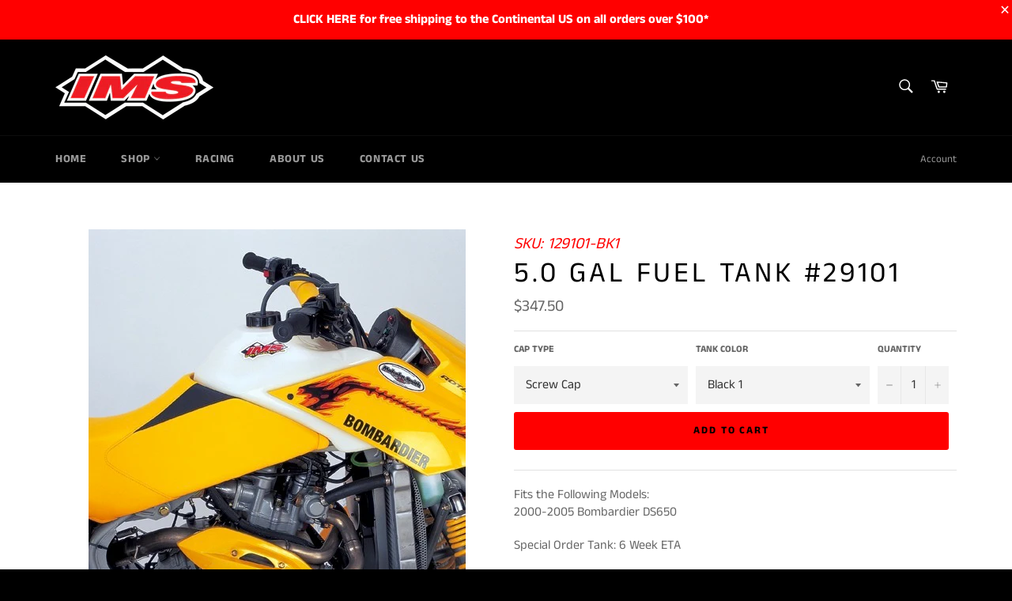

--- FILE ---
content_type: text/html; charset=utf-8
request_url: https://imsproducts.com/products/ims-fuel-tank-29101
body_size: 61162
content:
<!doctype html>
<html class="no-js" lang="en">
<head>

  <meta name="google-site-verification" content="HRPB6Pfp3e92IJakq4ZMXOaBupBsFTO4Mb3fNi7NjMo" />
  <meta charset="utf-8">
  <meta http-equiv="X-UA-Compatible" content="IE=edge,chrome=1">
  <meta name="viewport" content="width=device-width,initial-scale=1">
  <meta name="theme-color" content="#000000">

  

  <link rel="canonical" href="https://imsproducts.com/products/ims-fuel-tank-29101">
  <title>
  IMS Products 5.0 gal Fuel Tank #29101
  </title>

  
    <meta name="description" content="Designed to enhance the appearance of your motorcycle, yet provide greater riding distance per tankful. Larger capacity than stock, yet very slim and sleek. Perfect for the dunes or the race track! These tanks are made with POLYETHYLENE CROSSLINK for extra strength and durability.">
  

  <!-- /snippets/social-meta-tags.liquid -->




<meta property="og:site_name" content="IMS Products">
<meta property="og:url" content="https://imsproducts.com/products/ims-fuel-tank-29101">
<meta property="og:title" content="IMS Products 5.0 gal Fuel Tank #29101">
<meta property="og:type" content="product">
<meta property="og:description" content="Designed to enhance the appearance of your motorcycle, yet provide greater riding distance per tankful. Larger capacity than stock, yet very slim and sleek. Perfect for the dunes or the race track! These tanks are made with POLYETHYLENE CROSSLINK for extra strength and durability.">

  <meta property="og:price:amount" content="347.50">
  <meta property="og:price:currency" content="USD">

<meta property="og:image" content="http://imsproducts.com/cdn/shop/products/129101_1200x1200.jpg?v=1602178305">
<meta property="og:image:secure_url" content="https://imsproducts.com/cdn/shop/products/129101_1200x1200.jpg?v=1602178305">


<meta name="twitter:card" content="summary_large_image">
<meta name="twitter:title" content="IMS Products 5.0 gal Fuel Tank #29101">
<meta name="twitter:description" content="Designed to enhance the appearance of your motorcycle, yet provide greater riding distance per tankful. Larger capacity than stock, yet very slim and sleek. Perfect for the dunes or the race track! These tanks are made with POLYETHYLENE CROSSLINK for extra strength and durability.">


  <script>
    document.documentElement.className = document.documentElement.className.replace('no-js', 'js');
  </script>

  <link href="//imsproducts.com/cdn/shop/t/17/assets/theme.scss.css?v=75615225484516833261759333513" rel="stylesheet" type="text/css" media="all" />

  <script>
    window.theme = window.theme || {};

    theme.strings = {
      stockAvailable: "1 available",
      addToCart: "Add to Cart",
      soldOut: "Sold Out",
      unavailable: "Unavailable",
      noStockAvailable: "The item could not be added to your cart because there are not enough in stock.",
      willNotShipUntil: "Will not ship until [date]",
      willBeInStockAfter: "Will be in stock after [date]",
      totalCartDiscount: "You're saving [savings]",
      addressError: "Error looking up that address",
      addressNoResults: "No results for that address",
      addressQueryLimit: "You have exceeded the Google API usage limit. Consider upgrading to a \u003ca href=\"https:\/\/developers.google.com\/maps\/premium\/usage-limits\"\u003ePremium Plan\u003c\/a\u003e.",
      authError: "There was a problem authenticating your Google Maps API Key.",
      slideNumber: "Slide [slide_number], current"
    };
  </script>

  <script src="//imsproducts.com/cdn/shop/t/17/assets/lazysizes.min.js?v=56045284683979784691729716847" async="async"></script>

  

  <script src="//imsproducts.com/cdn/shop/t/17/assets/vendor.js?v=59352919779726365461729716847" defer="defer"></script>

  
    <script>
      window.theme = window.theme || {};
      theme.moneyFormat = "${{amount}}";
    </script>
  

  <script src="//imsproducts.com/cdn/shop/t/17/assets/theme.js?v=10911561173934609501729716847" defer="defer"></script>

  <script>window.performance && window.performance.mark && window.performance.mark('shopify.content_for_header.start');</script><meta name="google-site-verification" content="HRPB6Pfp3e92IJakq4ZMXOaBupBsFTO4Mb3fNi7NjMo">
<meta id="shopify-digital-wallet" name="shopify-digital-wallet" content="/47729344673/digital_wallets/dialog">
<meta name="shopify-checkout-api-token" content="78b7d3135305f5225ea4435a0881d504">
<link rel="alternate" type="application/json+oembed" href="https://imsproducts.com/products/ims-fuel-tank-29101.oembed">
<script async="async" src="/checkouts/internal/preloads.js?locale=en-US"></script>
<script id="apple-pay-shop-capabilities" type="application/json">{"shopId":47729344673,"countryCode":"US","currencyCode":"USD","merchantCapabilities":["supports3DS"],"merchantId":"gid:\/\/shopify\/Shop\/47729344673","merchantName":"IMS Products","requiredBillingContactFields":["postalAddress","email","phone"],"requiredShippingContactFields":["postalAddress","email","phone"],"shippingType":"shipping","supportedNetworks":["visa","masterCard","amex","discover","elo","jcb"],"total":{"type":"pending","label":"IMS Products","amount":"1.00"},"shopifyPaymentsEnabled":true,"supportsSubscriptions":true}</script>
<script id="shopify-features" type="application/json">{"accessToken":"78b7d3135305f5225ea4435a0881d504","betas":["rich-media-storefront-analytics"],"domain":"imsproducts.com","predictiveSearch":true,"shopId":47729344673,"locale":"en"}</script>
<script>var Shopify = Shopify || {};
Shopify.shop = "ims-products.myshopify.com";
Shopify.locale = "en";
Shopify.currency = {"active":"USD","rate":"1.0"};
Shopify.country = "US";
Shopify.theme = {"name":"2024-10-23 YMM Update Test","id":144641753301,"schema_name":"Venture","schema_version":"12.0.2","theme_store_id":775,"role":"main"};
Shopify.theme.handle = "null";
Shopify.theme.style = {"id":null,"handle":null};
Shopify.cdnHost = "imsproducts.com/cdn";
Shopify.routes = Shopify.routes || {};
Shopify.routes.root = "/";</script>
<script type="module">!function(o){(o.Shopify=o.Shopify||{}).modules=!0}(window);</script>
<script>!function(o){function n(){var o=[];function n(){o.push(Array.prototype.slice.apply(arguments))}return n.q=o,n}var t=o.Shopify=o.Shopify||{};t.loadFeatures=n(),t.autoloadFeatures=n()}(window);</script>
<script id="shop-js-analytics" type="application/json">{"pageType":"product"}</script>
<script defer="defer" async type="module" src="//imsproducts.com/cdn/shopifycloud/shop-js/modules/v2/client.init-shop-cart-sync_BT-GjEfc.en.esm.js"></script>
<script defer="defer" async type="module" src="//imsproducts.com/cdn/shopifycloud/shop-js/modules/v2/chunk.common_D58fp_Oc.esm.js"></script>
<script defer="defer" async type="module" src="//imsproducts.com/cdn/shopifycloud/shop-js/modules/v2/chunk.modal_xMitdFEc.esm.js"></script>
<script type="module">
  await import("//imsproducts.com/cdn/shopifycloud/shop-js/modules/v2/client.init-shop-cart-sync_BT-GjEfc.en.esm.js");
await import("//imsproducts.com/cdn/shopifycloud/shop-js/modules/v2/chunk.common_D58fp_Oc.esm.js");
await import("//imsproducts.com/cdn/shopifycloud/shop-js/modules/v2/chunk.modal_xMitdFEc.esm.js");

  window.Shopify.SignInWithShop?.initShopCartSync?.({"fedCMEnabled":true,"windoidEnabled":true});

</script>
<script>(function() {
  var isLoaded = false;
  function asyncLoad() {
    if (isLoaded) return;
    isLoaded = true;
    var urls = ["https:\/\/ufe.helixo.co\/scripts\/sdk.min.js?shop=ims-products.myshopify.com","https:\/\/chimpstatic.com\/mcjs-connected\/js\/users\/223cad5ae45c8bba601ece21a\/1d8833aebf72b6184a1f329be.js?shop=ims-products.myshopify.com","https:\/\/storage.googleapis.com\/pdf-uploader-v2.appspot.com\/ims-products\/script\/script1_23_2026_16_37_51.js?shop=ims-products.myshopify.com"];
    for (var i = 0; i < urls.length; i++) {
      var s = document.createElement('script');
      s.type = 'text/javascript';
      s.async = true;
      s.src = urls[i];
      var x = document.getElementsByTagName('script')[0];
      x.parentNode.insertBefore(s, x);
    }
  };
  if(window.attachEvent) {
    window.attachEvent('onload', asyncLoad);
  } else {
    window.addEventListener('load', asyncLoad, false);
  }
})();</script>
<script id="__st">var __st={"a":47729344673,"offset":-28800,"reqid":"4c524b5c-7e82-4178-b2cd-86ae6684571f-1769407503","pageurl":"imsproducts.com\/products\/ims-fuel-tank-29101","u":"95b849aa30c2","p":"product","rtyp":"product","rid":5761802961057};</script>
<script>window.ShopifyPaypalV4VisibilityTracking = true;</script>
<script id="captcha-bootstrap">!function(){'use strict';const t='contact',e='account',n='new_comment',o=[[t,t],['blogs',n],['comments',n],[t,'customer']],c=[[e,'customer_login'],[e,'guest_login'],[e,'recover_customer_password'],[e,'create_customer']],r=t=>t.map((([t,e])=>`form[action*='/${t}']:not([data-nocaptcha='true']) input[name='form_type'][value='${e}']`)).join(','),a=t=>()=>t?[...document.querySelectorAll(t)].map((t=>t.form)):[];function s(){const t=[...o],e=r(t);return a(e)}const i='password',u='form_key',d=['recaptcha-v3-token','g-recaptcha-response','h-captcha-response',i],f=()=>{try{return window.sessionStorage}catch{return}},m='__shopify_v',_=t=>t.elements[u];function p(t,e,n=!1){try{const o=window.sessionStorage,c=JSON.parse(o.getItem(e)),{data:r}=function(t){const{data:e,action:n}=t;return t[m]||n?{data:e,action:n}:{data:t,action:n}}(c);for(const[e,n]of Object.entries(r))t.elements[e]&&(t.elements[e].value=n);n&&o.removeItem(e)}catch(o){console.error('form repopulation failed',{error:o})}}const l='form_type',E='cptcha';function T(t){t.dataset[E]=!0}const w=window,h=w.document,L='Shopify',v='ce_forms',y='captcha';let A=!1;((t,e)=>{const n=(g='f06e6c50-85a8-45c8-87d0-21a2b65856fe',I='https://cdn.shopify.com/shopifycloud/storefront-forms-hcaptcha/ce_storefront_forms_captcha_hcaptcha.v1.5.2.iife.js',D={infoText:'Protected by hCaptcha',privacyText:'Privacy',termsText:'Terms'},(t,e,n)=>{const o=w[L][v],c=o.bindForm;if(c)return c(t,g,e,D).then(n);var r;o.q.push([[t,g,e,D],n]),r=I,A||(h.body.append(Object.assign(h.createElement('script'),{id:'captcha-provider',async:!0,src:r})),A=!0)});var g,I,D;w[L]=w[L]||{},w[L][v]=w[L][v]||{},w[L][v].q=[],w[L][y]=w[L][y]||{},w[L][y].protect=function(t,e){n(t,void 0,e),T(t)},Object.freeze(w[L][y]),function(t,e,n,w,h,L){const[v,y,A,g]=function(t,e,n){const i=e?o:[],u=t?c:[],d=[...i,...u],f=r(d),m=r(i),_=r(d.filter((([t,e])=>n.includes(e))));return[a(f),a(m),a(_),s()]}(w,h,L),I=t=>{const e=t.target;return e instanceof HTMLFormElement?e:e&&e.form},D=t=>v().includes(t);t.addEventListener('submit',(t=>{const e=I(t);if(!e)return;const n=D(e)&&!e.dataset.hcaptchaBound&&!e.dataset.recaptchaBound,o=_(e),c=g().includes(e)&&(!o||!o.value);(n||c)&&t.preventDefault(),c&&!n&&(function(t){try{if(!f())return;!function(t){const e=f();if(!e)return;const n=_(t);if(!n)return;const o=n.value;o&&e.removeItem(o)}(t);const e=Array.from(Array(32),(()=>Math.random().toString(36)[2])).join('');!function(t,e){_(t)||t.append(Object.assign(document.createElement('input'),{type:'hidden',name:u})),t.elements[u].value=e}(t,e),function(t,e){const n=f();if(!n)return;const o=[...t.querySelectorAll(`input[type='${i}']`)].map((({name:t})=>t)),c=[...d,...o],r={};for(const[a,s]of new FormData(t).entries())c.includes(a)||(r[a]=s);n.setItem(e,JSON.stringify({[m]:1,action:t.action,data:r}))}(t,e)}catch(e){console.error('failed to persist form',e)}}(e),e.submit())}));const S=(t,e)=>{t&&!t.dataset[E]&&(n(t,e.some((e=>e===t))),T(t))};for(const o of['focusin','change'])t.addEventListener(o,(t=>{const e=I(t);D(e)&&S(e,y())}));const B=e.get('form_key'),M=e.get(l),P=B&&M;t.addEventListener('DOMContentLoaded',(()=>{const t=y();if(P)for(const e of t)e.elements[l].value===M&&p(e,B);[...new Set([...A(),...v().filter((t=>'true'===t.dataset.shopifyCaptcha))])].forEach((e=>S(e,t)))}))}(h,new URLSearchParams(w.location.search),n,t,e,['guest_login'])})(!0,!0)}();</script>
<script integrity="sha256-4kQ18oKyAcykRKYeNunJcIwy7WH5gtpwJnB7kiuLZ1E=" data-source-attribution="shopify.loadfeatures" defer="defer" src="//imsproducts.com/cdn/shopifycloud/storefront/assets/storefront/load_feature-a0a9edcb.js" crossorigin="anonymous"></script>
<script data-source-attribution="shopify.dynamic_checkout.dynamic.init">var Shopify=Shopify||{};Shopify.PaymentButton=Shopify.PaymentButton||{isStorefrontPortableWallets:!0,init:function(){window.Shopify.PaymentButton.init=function(){};var t=document.createElement("script");t.src="https://imsproducts.com/cdn/shopifycloud/portable-wallets/latest/portable-wallets.en.js",t.type="module",document.head.appendChild(t)}};
</script>
<script data-source-attribution="shopify.dynamic_checkout.buyer_consent">
  function portableWalletsHideBuyerConsent(e){var t=document.getElementById("shopify-buyer-consent"),n=document.getElementById("shopify-subscription-policy-button");t&&n&&(t.classList.add("hidden"),t.setAttribute("aria-hidden","true"),n.removeEventListener("click",e))}function portableWalletsShowBuyerConsent(e){var t=document.getElementById("shopify-buyer-consent"),n=document.getElementById("shopify-subscription-policy-button");t&&n&&(t.classList.remove("hidden"),t.removeAttribute("aria-hidden"),n.addEventListener("click",e))}window.Shopify?.PaymentButton&&(window.Shopify.PaymentButton.hideBuyerConsent=portableWalletsHideBuyerConsent,window.Shopify.PaymentButton.showBuyerConsent=portableWalletsShowBuyerConsent);
</script>
<script data-source-attribution="shopify.dynamic_checkout.cart.bootstrap">document.addEventListener("DOMContentLoaded",(function(){function t(){return document.querySelector("shopify-accelerated-checkout-cart, shopify-accelerated-checkout")}if(t())Shopify.PaymentButton.init();else{new MutationObserver((function(e,n){t()&&(Shopify.PaymentButton.init(),n.disconnect())})).observe(document.body,{childList:!0,subtree:!0})}}));
</script>
<link id="shopify-accelerated-checkout-styles" rel="stylesheet" media="screen" href="https://imsproducts.com/cdn/shopifycloud/portable-wallets/latest/accelerated-checkout-backwards-compat.css" crossorigin="anonymous">
<style id="shopify-accelerated-checkout-cart">
        #shopify-buyer-consent {
  margin-top: 1em;
  display: inline-block;
  width: 100%;
}

#shopify-buyer-consent.hidden {
  display: none;
}

#shopify-subscription-policy-button {
  background: none;
  border: none;
  padding: 0;
  text-decoration: underline;
  font-size: inherit;
  cursor: pointer;
}

#shopify-subscription-policy-button::before {
  box-shadow: none;
}

      </style>

<script>window.performance && window.performance.mark && window.performance.mark('shopify.content_for_header.end');</script>

<script>window.BOLD = window.BOLD || {};
    window.BOLD.common = window.BOLD.common || {};
    window.BOLD.common.Shopify = window.BOLD.common.Shopify || {};
    window.BOLD.common.Shopify.shop = {
      domain: 'imsproducts.com',
      permanent_domain: 'ims-products.myshopify.com',
      url: 'https://imsproducts.com',
      secure_url: 'https://imsproducts.com',
      money_format: "${{amount}}",
      currency: "USD"
    };
    window.BOLD.common.Shopify.customer = {
      id: null,
      tags: null,
    };
    window.BOLD.common.Shopify.cart = {"note":null,"attributes":{},"original_total_price":0,"total_price":0,"total_discount":0,"total_weight":0.0,"item_count":0,"items":[],"requires_shipping":false,"currency":"USD","items_subtotal_price":0,"cart_level_discount_applications":[],"checkout_charge_amount":0};
    window.BOLD.common.template = 'product';window.BOLD.common.Shopify.formatMoney = function(money, format) {
        function n(t, e) {
            return "undefined" == typeof t ? e : t
        }
        function r(t, e, r, i) {
            if (e = n(e, 2),
                r = n(r, ","),
                i = n(i, "."),
            isNaN(t) || null == t)
                return 0;
            t = (t / 100).toFixed(e);
            var o = t.split(".")
                , a = o[0].replace(/(\d)(?=(\d\d\d)+(?!\d))/g, "$1" + r)
                , s = o[1] ? i + o[1] : "";
            return a + s
        }
        "string" == typeof money && (money = money.replace(".", ""));
        var i = ""
            , o = /\{\{\s*(\w+)\s*\}\}/
            , a = format || window.BOLD.common.Shopify.shop.money_format || window.Shopify.money_format || "$ {{ amount }}";
        switch (a.match(o)[1]) {
            case "amount":
                i = r(money, 2, ",", ".");
                break;
            case "amount_no_decimals":
                i = r(money, 0, ",", ".");
                break;
            case "amount_with_comma_separator":
                i = r(money, 2, ".", ",");
                break;
            case "amount_no_decimals_with_comma_separator":
                i = r(money, 0, ".", ",");
                break;
            case "amount_with_space_separator":
                i = r(money, 2, " ", ",");
                break;
            case "amount_no_decimals_with_space_separator":
                i = r(money, 0, " ", ",");
                break;
            case "amount_with_apostrophe_separator":
                i = r(money, 2, "'", ".");
                break;
        }
        return a.replace(o, i);
    };
    window.BOLD.common.Shopify.saveProduct = function (handle, product) {
      if (typeof handle === 'string' && typeof window.BOLD.common.Shopify.products[handle] === 'undefined') {
        if (typeof product === 'number') {
          window.BOLD.common.Shopify.handles[product] = handle;
          product = { id: product };
        }
        window.BOLD.common.Shopify.products[handle] = product;
      }
    };
    window.BOLD.common.Shopify.saveVariant = function (variant_id, variant) {
      if (typeof variant_id === 'number' && typeof window.BOLD.common.Shopify.variants[variant_id] === 'undefined') {
        window.BOLD.common.Shopify.variants[variant_id] = variant;
      }
    };window.BOLD.common.Shopify.products = window.BOLD.common.Shopify.products || {};
    window.BOLD.common.Shopify.variants = window.BOLD.common.Shopify.variants || {};
    window.BOLD.common.Shopify.handles = window.BOLD.common.Shopify.handles || {};window.BOLD.common.Shopify.handle = "ims-fuel-tank-29101"
window.BOLD.common.Shopify.saveProduct("ims-fuel-tank-29101", 5761802961057);window.BOLD.common.Shopify.saveVariant(36608507576481, { product_id: 5761802961057, product_handle: "ims-fuel-tank-29101", price: 34750, group_id: '', csp_metafield: {}});window.BOLD.common.Shopify.saveVariant(37761592688801, { product_id: 5761802961057, product_handle: "ims-fuel-tank-29101", price: 34750, group_id: '', csp_metafield: {}});window.BOLD.common.Shopify.saveVariant(37761592721569, { product_id: 5761802961057, product_handle: "ims-fuel-tank-29101", price: 34750, group_id: '', csp_metafield: {}});window.BOLD.common.Shopify.saveVariant(37761592754337, { product_id: 5761802961057, product_handle: "ims-fuel-tank-29101", price: 34750, group_id: '', csp_metafield: {}});window.BOLD.apps_installed = {"Product Upsell":3} || {};window.BOLD.common.Shopify.metafields = window.BOLD.common.Shopify.metafields || {};window.BOLD.common.Shopify.metafields["bold_rp"] = {};window.BOLD.common.Shopify.metafields["bold_csp_defaults"] = {};window.BOLD.common.cacheParams = window.BOLD.common.cacheParams || {};
</script><link href="//imsproducts.com/cdn/shop/t/17/assets/bold-upsell.css?v=51915886505602322711729716847" rel="stylesheet" type="text/css" media="all" />
<link href="//imsproducts.com/cdn/shop/t/17/assets/bold-upsell-custom.css?v=150135899998303055901729716847" rel="stylesheet" type="text/css" media="all" /><script src="//staticxx.s3.amazonaws.com/aio_stats_lib_v1.min.js?v=1.0"></script>
    <script>
    
      
    window.ufeStore = {
      collections: [221267624097,459366596821],
      tags: 'Fueling Systems'.split(','),
      selectedVariantId: 36608507576481,
      moneyFormat: "${{amount}}",
      moneyFormatWithCurrency: "${{amount}} USD",
      currency: "USD",
      customerId: null,
      productAvailable: true,
      productMapping: []
    }
    
    
      window.ufeStore.cartTotal = 0;
      
    
    
    
    window.isUfeInstalled = true;
    function ufeScriptLoader(scriptUrl) {
        var element = document.createElement('script');
        element.src = scriptUrl;
        element.type = 'text/javascript';
        document.getElementsByTagName('head')[0].appendChild(element);
    }
    if(window.isUfeInstalled) console.log('%c UFE: Funnel Engines ⚡️ Full Throttle  🦾😎!', 'font-weight: bold; letter-spacing: 2px; font-family: system-ui, -apple-system, BlinkMacSystemFont, "Segoe UI", "Roboto", "Oxygen", "Ubuntu", Arial, sans-serif;font-size: 20px;color: rgb(25, 124, 255); text-shadow: 2px 2px 0 rgb(62, 246, 255)');
    if(!('noModule' in HTMLScriptElement.prototype) && window.isUfeInstalled) {
        ufeScriptLoader('https://ufe.helixo.co/scripts/sdk.es5.min.js');
        console.log('UFE: ES5 Script Loading');
    }
    </script>
    
    <script async src="https://ufe.helixo.co/scripts/sdk.min.js?shop=ims-products.myshopify.com"></script>
    

    <!-- candyrack-script -->
    <script>
        CANDYRACK_DOCUMENT_LISTENER = true;
    </script>
    <script src="//imsproducts.com/cdn/shop/t/17/assets/candyrack-config.js?v=111603181540343972631729716847" type="text/javascript"></script>
    <script src="https://candyrack.ds-cdn.com/static/main.js?shop=ims-products.myshopify.com"></script>
    <!-- / candyrack-script -->
    









<!-- BEGIN app block: shopify://apps/consentmo-gdpr/blocks/gdpr_cookie_consent/4fbe573f-a377-4fea-9801-3ee0858cae41 -->


<!-- END app block --><!-- BEGIN app block: shopify://apps/ufe-cross-sell-upsell-bundle/blocks/app-embed/588d2ac5-62f3-4ccd-8638-da98ec61fa90 -->



<script>
  window.isUfeInstalled = true;
  
  window.ufeStore = {
    collections: [221267624097,459366596821],
    tags: 'Fueling Systems'.split(','),
    selectedVariantId: 36608507576481,
    moneyFormat: "${{amount}}",
    moneyFormatWithCurrency: "${{amount}} USD",
    currency: "USD",
    customerId: null,
    productAvailable: true,
    productMapping: [],
    meta: {
        pageType: 'product' ,
        productId: 5761802961057 ,
        selectedVariantId: 36608507576481,
        collectionId: null
    }
  }
  


  
    window.ufeStore.cartTotal = 0;
    window.ufeStore.cart = {"note":null,"attributes":{},"original_total_price":0,"total_price":0,"total_discount":0,"total_weight":0.0,"item_count":0,"items":[],"requires_shipping":false,"currency":"USD","items_subtotal_price":0,"cart_level_discount_applications":[],"checkout_charge_amount":0},
    
  

   window.ufeStore.localization = {};
  
  

  window.ufeStore.localization.availableCountries = ["AF","AX","AL","DZ","AD","AO","AI","AG","AR","AM","AW","AC","AU","AT","AZ","BS","BH","BD","BB","BY","BE","BZ","BJ","BM","BT","BO","BA","BW","BR","IO","VG","BN","BG","BF","BI","KH","CM","CA","CV","BQ","KY","CF","TD","CL","CN","CX","CC","CO","KM","CG","CD","CK","CR","CI","HR","CW","CY","CZ","DK","DJ","DM","DO","EC","EG","SV","GQ","ER","EE","SZ","ET","FK","FO","FJ","FI","FR","GF","PF","TF","GA","GM","GE","DE","GH","GI","GR","GL","GD","GP","GT","GG","GN","GW","GY","HT","HN","HK","HU","IS","IN","ID","IQ","IE","IM","IL","IT","JM","JP","JE","JO","KZ","KE","KI","XK","KW","KG","LA","LV","LB","LS","LR","LY","LI","LT","LU","MO","MG","MW","MY","MV","ML","MT","MQ","MR","MU","YT","MX","MD","MC","MN","ME","MS","MA","MZ","MM","NA","NR","NP","NL","NC","NZ","NI","NE","NG","NU","NF","MK","NO","OM","PK","PS","PA","PG","PY","PE","PH","PN","PL","PT","QA","RE","RO","RU","RW","WS","SM","ST","SA","SN","RS","SC","SL","SG","SX","SK","SI","SB","SO","ZA","GS","KR","SS","ES","LK","BL","SH","KN","LC","MF","PM","VC","SD","SR","SJ","SE","CH","TW","TJ","TZ","TH","TL","TG","TK","TO","TT","TA","TN","TR","TM","TC","TV","UM","UG","UA","AE","GB","US","UY","UZ","VU","VA","VE","VN","WF","EH","YE","ZM","ZW"];
  window.ufeStore.localization.availableLanguages = ["en"];

  console.log("%c UFE: Funnel Engines ⚡️ Full Throttle 🦾😎!", 'font-weight: bold; letter-spacing: 2px; font-family: system-ui, -apple-system, BlinkMacSystemFont, "Segoe UI", "Roboto", "Oxygen", "Ubuntu", Arial, sans-serif;font-size: 20px;color: rgb(25, 124, 255); text-shadow: 1px 1px 0 rgb(62, 246, 255)');
  console.log(`%c \n Funnels on IMS Products is powered by Upsell Funnel Engine. \n  \n   → Positive ROI Guaranteed \n   → #1 Upsell Funnel App\n   → Increased AOV & LTV\n   → All-In-One Upsell & Cross Sell\n  \n Know more: https://helixo.co/ufe \n\n  \n  `,'font-size: 12px;font-family: monospace;padding: 1px 2px;line-height: 1');
   
</script>


<script async src="https://ufe.helixo.co/scripts/app-core.min.js?shop=ims-products.myshopify.com"></script><!-- END app block --><script src="https://cdn.shopify.com/extensions/019be9e8-7389-72d2-90ad-753cce315171/consentmo-gdpr-595/assets/consentmo_cookie_consent.js" type="text/javascript" defer="defer"></script>
<script src="https://cdn.shopify.com/extensions/019ba425-dd82-7e00-b5e9-54d034c58c46/discountninja-extensions-functions-dev-1333/assets/la-dn-core-v8.min.js" type="text/javascript" defer="defer"></script>
<link href="https://cdn.shopify.com/extensions/019ba425-dd82-7e00-b5e9-54d034c58c46/discountninja-extensions-functions-dev-1333/assets/la-dn-core-v8.min.css" rel="stylesheet" type="text/css" media="all">
<link href="https://monorail-edge.shopifysvc.com" rel="dns-prefetch">
<script>(function(){if ("sendBeacon" in navigator && "performance" in window) {try {var session_token_from_headers = performance.getEntriesByType('navigation')[0].serverTiming.find(x => x.name == '_s').description;} catch {var session_token_from_headers = undefined;}var session_cookie_matches = document.cookie.match(/_shopify_s=([^;]*)/);var session_token_from_cookie = session_cookie_matches && session_cookie_matches.length === 2 ? session_cookie_matches[1] : "";var session_token = session_token_from_headers || session_token_from_cookie || "";function handle_abandonment_event(e) {var entries = performance.getEntries().filter(function(entry) {return /monorail-edge.shopifysvc.com/.test(entry.name);});if (!window.abandonment_tracked && entries.length === 0) {window.abandonment_tracked = true;var currentMs = Date.now();var navigation_start = performance.timing.navigationStart;var payload = {shop_id: 47729344673,url: window.location.href,navigation_start,duration: currentMs - navigation_start,session_token,page_type: "product"};window.navigator.sendBeacon("https://monorail-edge.shopifysvc.com/v1/produce", JSON.stringify({schema_id: "online_store_buyer_site_abandonment/1.1",payload: payload,metadata: {event_created_at_ms: currentMs,event_sent_at_ms: currentMs}}));}}window.addEventListener('pagehide', handle_abandonment_event);}}());</script>
<script id="web-pixels-manager-setup">(function e(e,d,r,n,o){if(void 0===o&&(o={}),!Boolean(null===(a=null===(i=window.Shopify)||void 0===i?void 0:i.analytics)||void 0===a?void 0:a.replayQueue)){var i,a;window.Shopify=window.Shopify||{};var t=window.Shopify;t.analytics=t.analytics||{};var s=t.analytics;s.replayQueue=[],s.publish=function(e,d,r){return s.replayQueue.push([e,d,r]),!0};try{self.performance.mark("wpm:start")}catch(e){}var l=function(){var e={modern:/Edge?\/(1{2}[4-9]|1[2-9]\d|[2-9]\d{2}|\d{4,})\.\d+(\.\d+|)|Firefox\/(1{2}[4-9]|1[2-9]\d|[2-9]\d{2}|\d{4,})\.\d+(\.\d+|)|Chrom(ium|e)\/(9{2}|\d{3,})\.\d+(\.\d+|)|(Maci|X1{2}).+ Version\/(15\.\d+|(1[6-9]|[2-9]\d|\d{3,})\.\d+)([,.]\d+|)( \(\w+\)|)( Mobile\/\w+|) Safari\/|Chrome.+OPR\/(9{2}|\d{3,})\.\d+\.\d+|(CPU[ +]OS|iPhone[ +]OS|CPU[ +]iPhone|CPU IPhone OS|CPU iPad OS)[ +]+(15[._]\d+|(1[6-9]|[2-9]\d|\d{3,})[._]\d+)([._]\d+|)|Android:?[ /-](13[3-9]|1[4-9]\d|[2-9]\d{2}|\d{4,})(\.\d+|)(\.\d+|)|Android.+Firefox\/(13[5-9]|1[4-9]\d|[2-9]\d{2}|\d{4,})\.\d+(\.\d+|)|Android.+Chrom(ium|e)\/(13[3-9]|1[4-9]\d|[2-9]\d{2}|\d{4,})\.\d+(\.\d+|)|SamsungBrowser\/([2-9]\d|\d{3,})\.\d+/,legacy:/Edge?\/(1[6-9]|[2-9]\d|\d{3,})\.\d+(\.\d+|)|Firefox\/(5[4-9]|[6-9]\d|\d{3,})\.\d+(\.\d+|)|Chrom(ium|e)\/(5[1-9]|[6-9]\d|\d{3,})\.\d+(\.\d+|)([\d.]+$|.*Safari\/(?![\d.]+ Edge\/[\d.]+$))|(Maci|X1{2}).+ Version\/(10\.\d+|(1[1-9]|[2-9]\d|\d{3,})\.\d+)([,.]\d+|)( \(\w+\)|)( Mobile\/\w+|) Safari\/|Chrome.+OPR\/(3[89]|[4-9]\d|\d{3,})\.\d+\.\d+|(CPU[ +]OS|iPhone[ +]OS|CPU[ +]iPhone|CPU IPhone OS|CPU iPad OS)[ +]+(10[._]\d+|(1[1-9]|[2-9]\d|\d{3,})[._]\d+)([._]\d+|)|Android:?[ /-](13[3-9]|1[4-9]\d|[2-9]\d{2}|\d{4,})(\.\d+|)(\.\d+|)|Mobile Safari.+OPR\/([89]\d|\d{3,})\.\d+\.\d+|Android.+Firefox\/(13[5-9]|1[4-9]\d|[2-9]\d{2}|\d{4,})\.\d+(\.\d+|)|Android.+Chrom(ium|e)\/(13[3-9]|1[4-9]\d|[2-9]\d{2}|\d{4,})\.\d+(\.\d+|)|Android.+(UC? ?Browser|UCWEB|U3)[ /]?(15\.([5-9]|\d{2,})|(1[6-9]|[2-9]\d|\d{3,})\.\d+)\.\d+|SamsungBrowser\/(5\.\d+|([6-9]|\d{2,})\.\d+)|Android.+MQ{2}Browser\/(14(\.(9|\d{2,})|)|(1[5-9]|[2-9]\d|\d{3,})(\.\d+|))(\.\d+|)|K[Aa][Ii]OS\/(3\.\d+|([4-9]|\d{2,})\.\d+)(\.\d+|)/},d=e.modern,r=e.legacy,n=navigator.userAgent;return n.match(d)?"modern":n.match(r)?"legacy":"unknown"}(),u="modern"===l?"modern":"legacy",c=(null!=n?n:{modern:"",legacy:""})[u],f=function(e){return[e.baseUrl,"/wpm","/b",e.hashVersion,"modern"===e.buildTarget?"m":"l",".js"].join("")}({baseUrl:d,hashVersion:r,buildTarget:u}),m=function(e){var d=e.version,r=e.bundleTarget,n=e.surface,o=e.pageUrl,i=e.monorailEndpoint;return{emit:function(e){var a=e.status,t=e.errorMsg,s=(new Date).getTime(),l=JSON.stringify({metadata:{event_sent_at_ms:s},events:[{schema_id:"web_pixels_manager_load/3.1",payload:{version:d,bundle_target:r,page_url:o,status:a,surface:n,error_msg:t},metadata:{event_created_at_ms:s}}]});if(!i)return console&&console.warn&&console.warn("[Web Pixels Manager] No Monorail endpoint provided, skipping logging."),!1;try{return self.navigator.sendBeacon.bind(self.navigator)(i,l)}catch(e){}var u=new XMLHttpRequest;try{return u.open("POST",i,!0),u.setRequestHeader("Content-Type","text/plain"),u.send(l),!0}catch(e){return console&&console.warn&&console.warn("[Web Pixels Manager] Got an unhandled error while logging to Monorail."),!1}}}}({version:r,bundleTarget:l,surface:e.surface,pageUrl:self.location.href,monorailEndpoint:e.monorailEndpoint});try{o.browserTarget=l,function(e){var d=e.src,r=e.async,n=void 0===r||r,o=e.onload,i=e.onerror,a=e.sri,t=e.scriptDataAttributes,s=void 0===t?{}:t,l=document.createElement("script"),u=document.querySelector("head"),c=document.querySelector("body");if(l.async=n,l.src=d,a&&(l.integrity=a,l.crossOrigin="anonymous"),s)for(var f in s)if(Object.prototype.hasOwnProperty.call(s,f))try{l.dataset[f]=s[f]}catch(e){}if(o&&l.addEventListener("load",o),i&&l.addEventListener("error",i),u)u.appendChild(l);else{if(!c)throw new Error("Did not find a head or body element to append the script");c.appendChild(l)}}({src:f,async:!0,onload:function(){if(!function(){var e,d;return Boolean(null===(d=null===(e=window.Shopify)||void 0===e?void 0:e.analytics)||void 0===d?void 0:d.initialized)}()){var d=window.webPixelsManager.init(e)||void 0;if(d){var r=window.Shopify.analytics;r.replayQueue.forEach((function(e){var r=e[0],n=e[1],o=e[2];d.publishCustomEvent(r,n,o)})),r.replayQueue=[],r.publish=d.publishCustomEvent,r.visitor=d.visitor,r.initialized=!0}}},onerror:function(){return m.emit({status:"failed",errorMsg:"".concat(f," has failed to load")})},sri:function(e){var d=/^sha384-[A-Za-z0-9+/=]+$/;return"string"==typeof e&&d.test(e)}(c)?c:"",scriptDataAttributes:o}),m.emit({status:"loading"})}catch(e){m.emit({status:"failed",errorMsg:(null==e?void 0:e.message)||"Unknown error"})}}})({shopId: 47729344673,storefrontBaseUrl: "https://imsproducts.com",extensionsBaseUrl: "https://extensions.shopifycdn.com/cdn/shopifycloud/web-pixels-manager",monorailEndpoint: "https://monorail-edge.shopifysvc.com/unstable/produce_batch",surface: "storefront-renderer",enabledBetaFlags: ["2dca8a86"],webPixelsConfigList: [{"id":"754614485","configuration":"{\"shop\":\"ims-products.myshopify.com\"}","eventPayloadVersion":"v1","runtimeContext":"STRICT","scriptVersion":"94b80d6b5f8a2309cad897219cb9737f","type":"APP","apiClientId":3090431,"privacyPurposes":["ANALYTICS","MARKETING","SALE_OF_DATA"],"dataSharingAdjustments":{"protectedCustomerApprovalScopes":["read_customer_address","read_customer_email","read_customer_name","read_customer_personal_data","read_customer_phone"]}},{"id":"480051413","configuration":"{\"config\":\"{\\\"pixel_id\\\":\\\"G-EY0S30D4RV\\\",\\\"google_tag_ids\\\":[\\\"G-EY0S30D4RV\\\",\\\"GT-T9KVQJN\\\"],\\\"target_country\\\":\\\"US\\\",\\\"gtag_events\\\":[{\\\"type\\\":\\\"begin_checkout\\\",\\\"action_label\\\":\\\"G-EY0S30D4RV\\\"},{\\\"type\\\":\\\"search\\\",\\\"action_label\\\":\\\"G-EY0S30D4RV\\\"},{\\\"type\\\":\\\"view_item\\\",\\\"action_label\\\":[\\\"G-EY0S30D4RV\\\",\\\"MC-GYHX7K6HNX\\\"]},{\\\"type\\\":\\\"purchase\\\",\\\"action_label\\\":[\\\"G-EY0S30D4RV\\\",\\\"MC-GYHX7K6HNX\\\"]},{\\\"type\\\":\\\"page_view\\\",\\\"action_label\\\":[\\\"G-EY0S30D4RV\\\",\\\"MC-GYHX7K6HNX\\\"]},{\\\"type\\\":\\\"add_payment_info\\\",\\\"action_label\\\":\\\"G-EY0S30D4RV\\\"},{\\\"type\\\":\\\"add_to_cart\\\",\\\"action_label\\\":\\\"G-EY0S30D4RV\\\"}],\\\"enable_monitoring_mode\\\":false}\"}","eventPayloadVersion":"v1","runtimeContext":"OPEN","scriptVersion":"b2a88bafab3e21179ed38636efcd8a93","type":"APP","apiClientId":1780363,"privacyPurposes":[],"dataSharingAdjustments":{"protectedCustomerApprovalScopes":["read_customer_address","read_customer_email","read_customer_name","read_customer_personal_data","read_customer_phone"]}},{"id":"229671125","configuration":"{\"pixel_id\":\"495015271485630\",\"pixel_type\":\"facebook_pixel\",\"metaapp_system_user_token\":\"-\"}","eventPayloadVersion":"v1","runtimeContext":"OPEN","scriptVersion":"ca16bc87fe92b6042fbaa3acc2fbdaa6","type":"APP","apiClientId":2329312,"privacyPurposes":["ANALYTICS","MARKETING","SALE_OF_DATA"],"dataSharingAdjustments":{"protectedCustomerApprovalScopes":["read_customer_address","read_customer_email","read_customer_name","read_customer_personal_data","read_customer_phone"]}},{"id":"shopify-app-pixel","configuration":"{}","eventPayloadVersion":"v1","runtimeContext":"STRICT","scriptVersion":"0450","apiClientId":"shopify-pixel","type":"APP","privacyPurposes":["ANALYTICS","MARKETING"]},{"id":"shopify-custom-pixel","eventPayloadVersion":"v1","runtimeContext":"LAX","scriptVersion":"0450","apiClientId":"shopify-pixel","type":"CUSTOM","privacyPurposes":["ANALYTICS","MARKETING"]}],isMerchantRequest: false,initData: {"shop":{"name":"IMS Products","paymentSettings":{"currencyCode":"USD"},"myshopifyDomain":"ims-products.myshopify.com","countryCode":"US","storefrontUrl":"https:\/\/imsproducts.com"},"customer":null,"cart":null,"checkout":null,"productVariants":[{"price":{"amount":347.5,"currencyCode":"USD"},"product":{"title":"5.0 gal Fuel Tank #29101","vendor":"IMS Products","id":"5761802961057","untranslatedTitle":"5.0 gal Fuel Tank #29101","url":"\/products\/ims-fuel-tank-29101","type":"Fuel Tank"},"id":"36608507576481","image":{"src":"\/\/imsproducts.com\/cdn\/shop\/products\/129101.jpg?v=1602178305"},"sku":"129101-BK1","title":"Screw Cap \/ Black 1","untranslatedTitle":"Screw Cap \/ Black 1"},{"price":{"amount":347.5,"currencyCode":"USD"},"product":{"title":"5.0 gal Fuel Tank #29101","vendor":"IMS Products","id":"5761802961057","untranslatedTitle":"5.0 gal Fuel Tank #29101","url":"\/products\/ims-fuel-tank-29101","type":"Fuel Tank"},"id":"37761592688801","image":{"src":"\/\/imsproducts.com\/cdn\/shop\/products\/129101.jpg?v=1602178305"},"sku":"129101-N2","title":"Screw Cap \/ Natural 2*","untranslatedTitle":"Screw Cap \/ Natural 2*"},{"price":{"amount":347.5,"currencyCode":"USD"},"product":{"title":"5.0 gal Fuel Tank #29101","vendor":"IMS Products","id":"5761802961057","untranslatedTitle":"5.0 gal Fuel Tank #29101","url":"\/products\/ims-fuel-tank-29101","type":"Fuel Tank"},"id":"37761592721569","image":{"src":"\/\/imsproducts.com\/cdn\/shop\/products\/129101.jpg?v=1602178305"},"sku":"229101-BK1","title":"Dry Break (Rec. not Inc.) \/ Black 1","untranslatedTitle":"Dry Break (Rec. not Inc.) \/ Black 1"},{"price":{"amount":347.5,"currencyCode":"USD"},"product":{"title":"5.0 gal Fuel Tank #29101","vendor":"IMS Products","id":"5761802961057","untranslatedTitle":"5.0 gal Fuel Tank #29101","url":"\/products\/ims-fuel-tank-29101","type":"Fuel Tank"},"id":"37761592754337","image":{"src":"\/\/imsproducts.com\/cdn\/shop\/products\/129101.jpg?v=1602178305"},"sku":"229101-N2","title":"Dry Break (Rec. not Inc.) \/ Natural 2*","untranslatedTitle":"Dry Break (Rec. not Inc.) \/ Natural 2*"}],"purchasingCompany":null},},"https://imsproducts.com/cdn","fcfee988w5aeb613cpc8e4bc33m6693e112",{"modern":"","legacy":""},{"shopId":"47729344673","storefrontBaseUrl":"https:\/\/imsproducts.com","extensionBaseUrl":"https:\/\/extensions.shopifycdn.com\/cdn\/shopifycloud\/web-pixels-manager","surface":"storefront-renderer","enabledBetaFlags":"[\"2dca8a86\"]","isMerchantRequest":"false","hashVersion":"fcfee988w5aeb613cpc8e4bc33m6693e112","publish":"custom","events":"[[\"page_viewed\",{}],[\"product_viewed\",{\"productVariant\":{\"price\":{\"amount\":347.5,\"currencyCode\":\"USD\"},\"product\":{\"title\":\"5.0 gal Fuel Tank #29101\",\"vendor\":\"IMS Products\",\"id\":\"5761802961057\",\"untranslatedTitle\":\"5.0 gal Fuel Tank #29101\",\"url\":\"\/products\/ims-fuel-tank-29101\",\"type\":\"Fuel Tank\"},\"id\":\"36608507576481\",\"image\":{\"src\":\"\/\/imsproducts.com\/cdn\/shop\/products\/129101.jpg?v=1602178305\"},\"sku\":\"129101-BK1\",\"title\":\"Screw Cap \/ Black 1\",\"untranslatedTitle\":\"Screw Cap \/ Black 1\"}}]]"});</script><script>
  window.ShopifyAnalytics = window.ShopifyAnalytics || {};
  window.ShopifyAnalytics.meta = window.ShopifyAnalytics.meta || {};
  window.ShopifyAnalytics.meta.currency = 'USD';
  var meta = {"product":{"id":5761802961057,"gid":"gid:\/\/shopify\/Product\/5761802961057","vendor":"IMS Products","type":"Fuel Tank","handle":"ims-fuel-tank-29101","variants":[{"id":36608507576481,"price":34750,"name":"5.0 gal Fuel Tank #29101 - Screw Cap \/ Black 1","public_title":"Screw Cap \/ Black 1","sku":"129101-BK1"},{"id":37761592688801,"price":34750,"name":"5.0 gal Fuel Tank #29101 - Screw Cap \/ Natural 2*","public_title":"Screw Cap \/ Natural 2*","sku":"129101-N2"},{"id":37761592721569,"price":34750,"name":"5.0 gal Fuel Tank #29101 - Dry Break (Rec. not Inc.) \/ Black 1","public_title":"Dry Break (Rec. not Inc.) \/ Black 1","sku":"229101-BK1"},{"id":37761592754337,"price":34750,"name":"5.0 gal Fuel Tank #29101 - Dry Break (Rec. not Inc.) \/ Natural 2*","public_title":"Dry Break (Rec. not Inc.) \/ Natural 2*","sku":"229101-N2"}],"remote":false},"page":{"pageType":"product","resourceType":"product","resourceId":5761802961057,"requestId":"4c524b5c-7e82-4178-b2cd-86ae6684571f-1769407503"}};
  for (var attr in meta) {
    window.ShopifyAnalytics.meta[attr] = meta[attr];
  }
</script>
<script class="analytics">
  (function () {
    var customDocumentWrite = function(content) {
      var jquery = null;

      if (window.jQuery) {
        jquery = window.jQuery;
      } else if (window.Checkout && window.Checkout.$) {
        jquery = window.Checkout.$;
      }

      if (jquery) {
        jquery('body').append(content);
      }
    };

    var hasLoggedConversion = function(token) {
      if (token) {
        return document.cookie.indexOf('loggedConversion=' + token) !== -1;
      }
      return false;
    }

    var setCookieIfConversion = function(token) {
      if (token) {
        var twoMonthsFromNow = new Date(Date.now());
        twoMonthsFromNow.setMonth(twoMonthsFromNow.getMonth() + 2);

        document.cookie = 'loggedConversion=' + token + '; expires=' + twoMonthsFromNow;
      }
    }

    var trekkie = window.ShopifyAnalytics.lib = window.trekkie = window.trekkie || [];
    if (trekkie.integrations) {
      return;
    }
    trekkie.methods = [
      'identify',
      'page',
      'ready',
      'track',
      'trackForm',
      'trackLink'
    ];
    trekkie.factory = function(method) {
      return function() {
        var args = Array.prototype.slice.call(arguments);
        args.unshift(method);
        trekkie.push(args);
        return trekkie;
      };
    };
    for (var i = 0; i < trekkie.methods.length; i++) {
      var key = trekkie.methods[i];
      trekkie[key] = trekkie.factory(key);
    }
    trekkie.load = function(config) {
      trekkie.config = config || {};
      trekkie.config.initialDocumentCookie = document.cookie;
      var first = document.getElementsByTagName('script')[0];
      var script = document.createElement('script');
      script.type = 'text/javascript';
      script.onerror = function(e) {
        var scriptFallback = document.createElement('script');
        scriptFallback.type = 'text/javascript';
        scriptFallback.onerror = function(error) {
                var Monorail = {
      produce: function produce(monorailDomain, schemaId, payload) {
        var currentMs = new Date().getTime();
        var event = {
          schema_id: schemaId,
          payload: payload,
          metadata: {
            event_created_at_ms: currentMs,
            event_sent_at_ms: currentMs
          }
        };
        return Monorail.sendRequest("https://" + monorailDomain + "/v1/produce", JSON.stringify(event));
      },
      sendRequest: function sendRequest(endpointUrl, payload) {
        // Try the sendBeacon API
        if (window && window.navigator && typeof window.navigator.sendBeacon === 'function' && typeof window.Blob === 'function' && !Monorail.isIos12()) {
          var blobData = new window.Blob([payload], {
            type: 'text/plain'
          });

          if (window.navigator.sendBeacon(endpointUrl, blobData)) {
            return true;
          } // sendBeacon was not successful

        } // XHR beacon

        var xhr = new XMLHttpRequest();

        try {
          xhr.open('POST', endpointUrl);
          xhr.setRequestHeader('Content-Type', 'text/plain');
          xhr.send(payload);
        } catch (e) {
          console.log(e);
        }

        return false;
      },
      isIos12: function isIos12() {
        return window.navigator.userAgent.lastIndexOf('iPhone; CPU iPhone OS 12_') !== -1 || window.navigator.userAgent.lastIndexOf('iPad; CPU OS 12_') !== -1;
      }
    };
    Monorail.produce('monorail-edge.shopifysvc.com',
      'trekkie_storefront_load_errors/1.1',
      {shop_id: 47729344673,
      theme_id: 144641753301,
      app_name: "storefront",
      context_url: window.location.href,
      source_url: "//imsproducts.com/cdn/s/trekkie.storefront.8d95595f799fbf7e1d32231b9a28fd43b70c67d3.min.js"});

        };
        scriptFallback.async = true;
        scriptFallback.src = '//imsproducts.com/cdn/s/trekkie.storefront.8d95595f799fbf7e1d32231b9a28fd43b70c67d3.min.js';
        first.parentNode.insertBefore(scriptFallback, first);
      };
      script.async = true;
      script.src = '//imsproducts.com/cdn/s/trekkie.storefront.8d95595f799fbf7e1d32231b9a28fd43b70c67d3.min.js';
      first.parentNode.insertBefore(script, first);
    };
    trekkie.load(
      {"Trekkie":{"appName":"storefront","development":false,"defaultAttributes":{"shopId":47729344673,"isMerchantRequest":null,"themeId":144641753301,"themeCityHash":"16626009839538881947","contentLanguage":"en","currency":"USD","eventMetadataId":"061fdc98-51a3-4239-8612-c1372a0098b1"},"isServerSideCookieWritingEnabled":true,"monorailRegion":"shop_domain","enabledBetaFlags":["65f19447"]},"Session Attribution":{},"S2S":{"facebookCapiEnabled":false,"source":"trekkie-storefront-renderer","apiClientId":580111}}
    );

    var loaded = false;
    trekkie.ready(function() {
      if (loaded) return;
      loaded = true;

      window.ShopifyAnalytics.lib = window.trekkie;

      var originalDocumentWrite = document.write;
      document.write = customDocumentWrite;
      try { window.ShopifyAnalytics.merchantGoogleAnalytics.call(this); } catch(error) {};
      document.write = originalDocumentWrite;

      window.ShopifyAnalytics.lib.page(null,{"pageType":"product","resourceType":"product","resourceId":5761802961057,"requestId":"4c524b5c-7e82-4178-b2cd-86ae6684571f-1769407503","shopifyEmitted":true});

      var match = window.location.pathname.match(/checkouts\/(.+)\/(thank_you|post_purchase)/)
      var token = match? match[1]: undefined;
      if (!hasLoggedConversion(token)) {
        setCookieIfConversion(token);
        window.ShopifyAnalytics.lib.track("Viewed Product",{"currency":"USD","variantId":36608507576481,"productId":5761802961057,"productGid":"gid:\/\/shopify\/Product\/5761802961057","name":"5.0 gal Fuel Tank #29101 - Screw Cap \/ Black 1","price":"347.50","sku":"129101-BK1","brand":"IMS Products","variant":"Screw Cap \/ Black 1","category":"Fuel Tank","nonInteraction":true,"remote":false},undefined,undefined,{"shopifyEmitted":true});
      window.ShopifyAnalytics.lib.track("monorail:\/\/trekkie_storefront_viewed_product\/1.1",{"currency":"USD","variantId":36608507576481,"productId":5761802961057,"productGid":"gid:\/\/shopify\/Product\/5761802961057","name":"5.0 gal Fuel Tank #29101 - Screw Cap \/ Black 1","price":"347.50","sku":"129101-BK1","brand":"IMS Products","variant":"Screw Cap \/ Black 1","category":"Fuel Tank","nonInteraction":true,"remote":false,"referer":"https:\/\/imsproducts.com\/products\/ims-fuel-tank-29101"});
      }
    });


        var eventsListenerScript = document.createElement('script');
        eventsListenerScript.async = true;
        eventsListenerScript.src = "//imsproducts.com/cdn/shopifycloud/storefront/assets/shop_events_listener-3da45d37.js";
        document.getElementsByTagName('head')[0].appendChild(eventsListenerScript);

})();</script>
  <script>
  if (!window.ga || (window.ga && typeof window.ga !== 'function')) {
    window.ga = function ga() {
      (window.ga.q = window.ga.q || []).push(arguments);
      if (window.Shopify && window.Shopify.analytics && typeof window.Shopify.analytics.publish === 'function') {
        window.Shopify.analytics.publish("ga_stub_called", {}, {sendTo: "google_osp_migration"});
      }
      console.error("Shopify's Google Analytics stub called with:", Array.from(arguments), "\nSee https://help.shopify.com/manual/promoting-marketing/pixels/pixel-migration#google for more information.");
    };
    if (window.Shopify && window.Shopify.analytics && typeof window.Shopify.analytics.publish === 'function') {
      window.Shopify.analytics.publish("ga_stub_initialized", {}, {sendTo: "google_osp_migration"});
    }
  }
</script>
<script
  defer
  src="https://imsproducts.com/cdn/shopifycloud/perf-kit/shopify-perf-kit-3.0.4.min.js"
  data-application="storefront-renderer"
  data-shop-id="47729344673"
  data-render-region="gcp-us-central1"
  data-page-type="product"
  data-theme-instance-id="144641753301"
  data-theme-name="Venture"
  data-theme-version="12.0.2"
  data-monorail-region="shop_domain"
  data-resource-timing-sampling-rate="10"
  data-shs="true"
  data-shs-beacon="true"
  data-shs-export-with-fetch="true"
  data-shs-logs-sample-rate="1"
  data-shs-beacon-endpoint="https://imsproducts.com/api/collect"
></script>
</head>


<body class="template-product" >


  <a class="in-page-link visually-hidden skip-link" href="#MainContent">
    Skip to content
  </a>

  <div id="shopify-section-header" class="shopify-section"><style>
.site-header__logo img {
  max-width: 200px;
}
</style>

<div id="NavDrawer" class="drawer drawer--left ">
  <div class="drawer__inner">
    <form action="/search" method="get" class="drawer__search" role="search">
      <input type="search" name="q" placeholder="Search" aria-label="Search" class="drawer__search-input">

      <button type="submit" class="text-link drawer__search-submit">
        <svg aria-hidden="true" focusable="false" role="presentation" class="icon icon-search" viewBox="0 0 32 32"><path fill="#444" d="M21.839 18.771a10.012 10.012 0 0 0 1.57-5.39c0-5.548-4.493-10.048-10.034-10.048-5.548 0-10.041 4.499-10.041 10.048s4.493 10.048 10.034 10.048c2.012 0 3.886-.594 5.456-1.61l.455-.317 7.165 7.165 2.223-2.263-7.158-7.165.33-.468zM18.995 7.767c1.498 1.498 2.322 3.49 2.322 5.608s-.825 4.11-2.322 5.608c-1.498 1.498-3.49 2.322-5.608 2.322s-4.11-.825-5.608-2.322c-1.498-1.498-2.322-3.49-2.322-5.608s.825-4.11 2.322-5.608c1.498-1.498 3.49-2.322 5.608-2.322s4.11.825 5.608 2.322z"/></svg>
        <span class="icon__fallback-text">Search</span>
      </button>
    </form>
    <ul class="drawer__nav">
      
        

        
          <li class="drawer__nav-item">
            <a href="/"
              class="drawer__nav-link drawer__nav-link--top-level"
              
            >
              Home
            </a>
          </li>
        
      
        

        
          <li class="drawer__nav-item">
            <div class="drawer__nav-has-sublist">
              <a href="/"
                class="drawer__nav-link drawer__nav-link--top-level drawer__nav-link--split"
                id="DrawerLabel-shop"
                
              >
                Shop
              </a>
              <button type="button" aria-controls="DrawerLinklist-shop" class="text-link drawer__nav-toggle-btn drawer__meganav-toggle" aria-label="Shop Menu" aria-expanded="false">
                <span class="drawer__nav-toggle--open">
                  <svg aria-hidden="true" focusable="false" role="presentation" class="icon icon-plus" viewBox="0 0 22 21"><path d="M12 11.5h9.5v-2H12V0h-2v9.5H.5v2H10V21h2v-9.5z" fill="#000" fill-rule="evenodd"/></svg>
                </span>
                <span class="drawer__nav-toggle--close">
                  <svg aria-hidden="true" focusable="false" role="presentation" class="icon icon--wide icon-minus" viewBox="0 0 22 3"><path fill="#000" d="M21.5.5v2H.5v-2z" fill-rule="evenodd"/></svg>
                </span>
              </button>
            </div>

            <div class="meganav meganav--drawer" id="DrawerLinklist-shop" aria-labelledby="DrawerLabel-shop" role="navigation">
              <ul class="meganav__nav">
                <div class="grid grid--no-gutters meganav__scroller meganav__scroller--has-list">
  <div class="grid__item meganav__list">
    
      <li class="drawer__nav-item">
        
          <a href="/pages/fuel-tanks" 
            class="drawer__nav-link meganav__link"
            
          >
            Fuel Tanks
          </a>
        
      </li>
    
      <li class="drawer__nav-item">
        
          <a href="/pages/foot-pegs" 
            class="drawer__nav-link meganav__link"
            
          >
            Foot Pegs
          </a>
        
      </li>
    
      <li class="drawer__nav-item">
        
          <a href="/pages/flightline-shift-levers" 
            class="drawer__nav-link meganav__link"
            
          >
            Shift Levers
          </a>
        
      </li>
    
      <li class="drawer__nav-item">
        
          <a href="/products/ims-coolant-recovery-tank-09502" 
            class="drawer__nav-link meganav__link"
            
          >
            Coolant Recovery Tank
          </a>
        
      </li>
    
      <li class="drawer__nav-item">
        
          <a href="/collections/quick-fill-components" 
            class="drawer__nav-link meganav__link"
            
          >
            Quick Fill Components
          </a>
        
      </li>
    
      <li class="drawer__nav-item">
        
          <a href="/collections/everything-else" 
            class="drawer__nav-link meganav__link"
            
          >
            Everything Else
          </a>
        
      </li>
    
  </div>
</div>

              </ul>
            </div>
          </li>
        
      
        

        
          <li class="drawer__nav-item">
            <a href="/pages/racing"
              class="drawer__nav-link drawer__nav-link--top-level"
              
            >
              Racing
            </a>
          </li>
        
      
        

        
          <li class="drawer__nav-item">
            <a href="/pages/about-us"
              class="drawer__nav-link drawer__nav-link--top-level"
              
            >
              About Us
            </a>
          </li>
        
      
        

        
          <li class="drawer__nav-item">
            <a href="/pages/contact-us"
              class="drawer__nav-link drawer__nav-link--top-level"
              
            >
              Contact Us
            </a>
          </li>
        
      

      
        
          <li class="drawer__nav-item">
            <a href="/account/login" class="drawer__nav-link drawer__nav-link--top-level">
              Account
            </a>
          </li>
        
      
    </ul>
  </div>
</div>

<header class="site-header page-element is-moved-by-drawer" role="banner" data-section-id="header" data-section-type="header">
  <div class="site-header__upper page-width">
    <div class="grid grid--table">
      <div class="grid__item small--one-quarter medium-up--hide">
        <button type="button" class="text-link site-header__link js-drawer-open-left">
          <span class="site-header__menu-toggle--open">
            <svg aria-hidden="true" focusable="false" role="presentation" class="icon icon-hamburger" viewBox="0 0 32 32"><path fill="#444" d="M4.889 14.958h22.222v2.222H4.889v-2.222zM4.889 8.292h22.222v2.222H4.889V8.292zM4.889 21.625h22.222v2.222H4.889v-2.222z"/></svg>
          </span>
          <span class="site-header__menu-toggle--close">
            <svg aria-hidden="true" focusable="false" role="presentation" class="icon icon-close" viewBox="0 0 32 32"><path fill="#444" d="M25.313 8.55l-1.862-1.862-7.45 7.45-7.45-7.45L6.689 8.55l7.45 7.45-7.45 7.45 1.862 1.862 7.45-7.45 7.45 7.45 1.862-1.862-7.45-7.45z"/></svg>
          </span>
          <span class="icon__fallback-text">Site navigation</span>
        </button>
      </div>
      <div class="grid__item small--one-half medium-up--two-thirds small--text-center">
        
          <div class="site-header__logo h1" itemscope itemtype="http://schema.org/Organization">
        
          
            
            <a href="/" itemprop="url" class="site-header__logo-link">
              <img src="//imsproducts.com/cdn/shop/files/IMS_Logo1_200x.png?v=1614354977"
                   srcset="//imsproducts.com/cdn/shop/files/IMS_Logo1_200x.png?v=1614354977 1x, //imsproducts.com/cdn/shop/files/IMS_Logo1_200x@2x.png?v=1614354977 2x"
                   alt="IMS Products"
                   itemprop="logo">
            </a>
          
        
          </div>
        
      </div>

      <div class="grid__item small--one-quarter medium-up--one-third text-right">
        <div id="SiteNavSearchCart" class="site-header__search-cart-wrapper">
          <form action="/search" method="get" class="site-header__search small--hide" role="search">
            
              <label for="SiteNavSearch" class="visually-hidden">Search</label>
              <input type="search" name="q" id="SiteNavSearch" placeholder="Search" aria-label="Search" class="site-header__search-input">

            <button type="submit" class="text-link site-header__link site-header__search-submit">
              <svg aria-hidden="true" focusable="false" role="presentation" class="icon icon-search" viewBox="0 0 32 32"><path fill="#444" d="M21.839 18.771a10.012 10.012 0 0 0 1.57-5.39c0-5.548-4.493-10.048-10.034-10.048-5.548 0-10.041 4.499-10.041 10.048s4.493 10.048 10.034 10.048c2.012 0 3.886-.594 5.456-1.61l.455-.317 7.165 7.165 2.223-2.263-7.158-7.165.33-.468zM18.995 7.767c1.498 1.498 2.322 3.49 2.322 5.608s-.825 4.11-2.322 5.608c-1.498 1.498-3.49 2.322-5.608 2.322s-4.11-.825-5.608-2.322c-1.498-1.498-2.322-3.49-2.322-5.608s.825-4.11 2.322-5.608c1.498-1.498 3.49-2.322 5.608-2.322s4.11.825 5.608 2.322z"/></svg>
              <span class="icon__fallback-text">Search</span>
            </button>
          </form>

          <a href="/cart" class="site-header__link site-header__cart">
            
            
			<svg aria-hidden="true" focusable="false" role="presentation" class="icon icon-cart" viewBox="0 0 31 32"><path d="M14.568 25.629c-1.222 0-2.111.889-2.111 2.111 0 1.111 1 2.111 2.111 2.111 1.222 0 2.111-.889 2.111-2.111s-.889-2.111-2.111-2.111zm10.22 0c-1.222 0-2.111.889-2.111 2.111 0 1.111 1 2.111 2.111 2.111 1.222 0 2.111-.889 2.111-2.111s-.889-2.111-2.111-2.111zm2.555-3.777H12.457L7.347 7.078c-.222-.333-.555-.667-1-.667H1.792c-.667 0-1.111.444-1.111 1s.444 1 1.111 1h3.777l5.11 14.885c.111.444.555.666 1 .666h15.663c.555 0 1.111-.444 1.111-1 0-.666-.555-1.111-1.111-1.111zm2.333-11.442l-18.44-1.555h-.111c-.555 0-.777.333-.667.889l3.222 9.22c.222.555.889 1 1.444 1h13.441c.555 0 1.111-.444 1.222-1l.778-7.443c.111-.555-.333-1.111-.889-1.111zm-2 7.443H15.568l-2.333-6.776 15.108 1.222-.666 5.554z"/></svg> 
			<span id= "itemcount">
				
					
				
			</span>
			<span class="icon__fallback-text">Cart| </span>
		</a>

        </div>
      </div>
    </div>
  </div>

  <div id="StickNavWrapper">
    <div id="StickyBar" class="sticky">
      <nav class="nav-bar small--hide" role="navigation" id="StickyNav">
        <div class="page-width">
          <div class="grid grid--table">
            <div class="grid__item four-fifths" id="SiteNavParent">
              <button type="button" class="hide text-link site-nav__link site-nav__link--compressed js-drawer-open-left" id="SiteNavCompressed">
                <svg aria-hidden="true" focusable="false" role="presentation" class="icon icon-hamburger" viewBox="0 0 32 32"><path fill="#444" d="M4.889 14.958h22.222v2.222H4.889v-2.222zM4.889 8.292h22.222v2.222H4.889V8.292zM4.889 21.625h22.222v2.222H4.889v-2.222z"/></svg>
                <span class="site-nav__link-menu-label">Menu</span>
                <span class="icon__fallback-text">Site navigation</span>
              </button>
              <ul class="site-nav list--inline" id="SiteNav">
                
                  

                  
                  
                  
                  

                  

                  
                  

                  
                    <li class="site-nav__item">
                      <a href="/" class="site-nav__link">
                        Home
                      </a>
                    </li>
                  
                
                  

                  
                  
                  
                  

                  

                  
                  

                  
                    <li class="site-nav__item site-nav__item--no-columns" aria-haspopup="true">
                      <a href="/" class="site-nav__link site-nav__link-toggle" id="SiteNavLabel-shop" aria-controls="SiteNavLinklist-shop" aria-expanded="false">
                        Shop
                        <svg aria-hidden="true" focusable="false" role="presentation" class="icon icon-arrow-down" viewBox="0 0 32 32"><path fill="#444" d="M26.984 8.5l1.516 1.617L16 23.5 3.5 10.117 5.008 8.5 16 20.258z"/></svg>
                      </a>

                      <div class="site-nav__dropdown meganav site-nav__dropdown--second-level" id="SiteNavLinklist-shop" aria-labelledby="SiteNavLabel-shop" role="navigation">
                        <ul class="meganav__nav page-width">
                          























<div class="grid grid--no-gutters meganav__scroller--has-list">
  <div class="grid__item meganav__list one-fifth">

    

    

    
      
      

      

      <li class="site-nav__dropdown-container">
        
        
        
        

        
          <a href="/pages/fuel-tanks" class="meganav__link meganav__link--second-level">
            Fuel Tanks
          </a>
        
      </li>

      
      
        
        
      
        
        
      
        
        
      
        
        
      
        
        
      
    
      
      

      

      <li class="site-nav__dropdown-container">
        
        
        
        

        
          <a href="/pages/foot-pegs" class="meganav__link meganav__link--second-level">
            Foot Pegs
          </a>
        
      </li>

      
      
        
        
      
        
        
      
        
        
      
        
        
      
        
        
      
    
      
      

      

      <li class="site-nav__dropdown-container">
        
        
        
        

        
          <a href="/pages/flightline-shift-levers" class="meganav__link meganav__link--second-level">
            Shift Levers
          </a>
        
      </li>

      
      
        
        
      
        
        
      
        
        
      
        
        
      
        
        
      
    
      
      

      

      <li class="site-nav__dropdown-container">
        
        
        
        

        
          <a href="/products/ims-coolant-recovery-tank-09502" class="meganav__link meganav__link--second-level">
            Coolant Recovery Tank
          </a>
        
      </li>

      
      
        
        
      
        
        
      
        
        
      
        
        
      
        
        
      
    
      
      

      

      <li class="site-nav__dropdown-container">
        
        
        
        

        
          <a href="/collections/quick-fill-components" class="meganav__link meganav__link--second-level">
            Quick Fill Components
          </a>
        
      </li>

      
      
        
        
      
        
        
      
        
        
      
        
        
      
        
        
      
    
      
      

      

      <li class="site-nav__dropdown-container">
        
        
        
        

        
          <a href="/collections/everything-else" class="meganav__link meganav__link--second-level">
            Everything Else
          </a>
        
      </li>

      
      
        
        
      
        
        
      
        
        
      
        
        
      
        
        
      
    
  </div>

  
</div>

                        </ul>
                      </div>
                    </li>
                  
                
                  

                  
                  
                  
                  

                  

                  
                  

                  
                    <li class="site-nav__item">
                      <a href="/pages/racing" class="site-nav__link">
                        Racing
                      </a>
                    </li>
                  
                
                  

                  
                  
                  
                  

                  

                  
                  

                  
                    <li class="site-nav__item">
                      <a href="/pages/about-us" class="site-nav__link">
                        About Us
                      </a>
                    </li>
                  
                
                  

                  
                  
                  
                  

                  

                  
                  

                  
                    <li class="site-nav__item">
                      <a href="/pages/contact-us" class="site-nav__link">
                        Contact Us
                      </a>
                    </li>
                  
                
              </ul>
            </div>
            <div class="grid__item one-fifth text-right">
              <div class="sticky-only" id="StickyNavSearchCart"></div>
              
                <div class="customer-login-links sticky-hidden">
                  
                    <a href="/account/login" id="customer_login_link">Account</a>
                  
                </div>
              
            </div>
          </div>
        </div>
      </nav>
      <div id="NotificationSuccess" class="notification notification--success" aria-hidden="true">
        <div class="page-width notification__inner notification__inner--has-link">
          <a href="/cart" class="notification__link">
            <span class="notification__message">Item added to cart. <span>View cart and check out</span>.</span>
          </a>
          <button type="button" class="text-link notification__close">
            <svg aria-hidden="true" focusable="false" role="presentation" class="icon icon-close" viewBox="0 0 32 32"><path fill="#444" d="M25.313 8.55l-1.862-1.862-7.45 7.45-7.45-7.45L6.689 8.55l7.45 7.45-7.45 7.45 1.862 1.862 7.45-7.45 7.45 7.45 1.862-1.862-7.45-7.45z"/></svg>
            <span class="icon__fallback-text">Close</span>
          </button>
        </div>
      </div>
      <div id="NotificationError" class="notification notification--error" aria-hidden="true">
        <div class="page-width notification__inner">
          <span class="notification__message notification__message--error" aria-live="assertive" aria-atomic="true"></span>
          <button type="button" class="text-link notification__close">
            <svg aria-hidden="true" focusable="false" role="presentation" class="icon icon-close" viewBox="0 0 32 32"><path fill="#444" d="M25.313 8.55l-1.862-1.862-7.45 7.45-7.45-7.45L6.689 8.55l7.45 7.45-7.45 7.45 1.862 1.862 7.45-7.45 7.45 7.45 1.862-1.862-7.45-7.45z"/></svg>
            <span class="icon__fallback-text">Close</span>
          </button>
        </div>
      </div>
    </div>
  </div>

  
</header>


</div>
  

  <div class="page-container page-element is-moved-by-drawer">
    <main class="main-content" id="MainContent" role="main">
      <input type="hidden" value="5761802961057" id="aaa_salesbooster_product_id">  


<script type="text/javascript">
        
   function switchCompare(Old,New) {
    var divsToHide = document.getElementsByClassName(Old); //divsToHide is an array
    for(var i = 0; i < divsToHide.length; i++){// or
        divsToHide[i].style.display = "none"; // depending on what you're doing
    }
     
     var divsToShow = document.getElementsByClassName(New); //divsToHide is an array
    for(var i = 0; i < divsToShow.length; i++){// or
        divsToShow[i].style.display = "table-cell"; // depending on what you're doing
    }
   }
</script>

      	<div id="shopify-section-product-template" class="shopify-section"><div class="page-width" itemscope itemtype="http://schema.org/Product" id="ProductSection-product-template" data-section-id="product-template" data-section-type="product" data-enable-history-state="true" data-ajax="true" data-stock="false">
  

  <meta itemprop="name" content="5.0 gal Fuel Tank #29101">
  <meta itemprop="url" content="https://imsproducts.com/products/ims-fuel-tank-29101">
  <meta itemprop="image" content="//imsproducts.com/cdn/shop/products/129101_600x600.jpg?v=1602178305">
  
  

  <div class="grid product-single">
    <div class="grid__item medium-up--one-half">
      <div class="photos">
        <div class="photos__item photos__item--main"><div class="product-single__photo product__photo-container product__photo-container-product-template js"
                 id="ProductPhoto"
                 style="max-width: 477px;"
                 data-image-id="19480089198753">
              <a href="//imsproducts.com/cdn/shop/products/129101_1024x1024.jpg?v=1602178305"
                 class="js-modal-open-product-modal product__photo-wrapper product__photo-wrapper-product-template"
                 style="padding-top:100.0%;">
                
                <img class="lazyload"
                  src="//imsproducts.com/cdn/shop/products/129101_150x150.jpg?v=1602178305"
                  data-src="//imsproducts.com/cdn/shop/products/129101_{width}x.jpg?v=1602178305"
                  data-widths="[180, 240, 360, 480, 720, 960, 1080, 1296, 1512, 1728, 2048]"
                  data-aspectratio="1.0"
                  data-sizes="auto"
                  alt="Image Alt Text">
              </a>
            </div><noscript>
            <a href="//imsproducts.com/cdn/shop/products/129101_1024x1024.jpg?v=1602178305">
              <img src="//imsproducts.com/cdn/shop/products/129101_480x480.jpg?v=1602178305" alt="Image Alt Text" id="ProductPhotoImg-product-template">
            </a>
          </noscript>
        </div>
        
        
      </div>
    </div>
	
   
    
    <div class="grid__item medium-up--one-half" itemprop="offers" itemscope itemtype="http://schema.org/Offer">
      
       
          <div style="font-style:italic; color:red; font-size:20px; padding-top:5px;"> SKU: 
<div class="variant-sku" style=" display:inline;">129101-BK1</div>
          </div>
      
      <div class="product-single__info-wrapper">
        <meta itemprop="priceCurrency" content="USD">
        <link itemprop="availability" href="http://schema.org/InStock">

        <div class="product-single__meta small--text-center">
          

          <h1 itemprop="name" class="product-single__title">5.0 gal Fuel Tank #29101</h1>
          

          <ul class="product-single__meta-list list--no-bullets list--inline">
            <li id="ProductSaleTag-product-template" class="hide">
              <div class="product-tag">
                Sale
              </div>
            </li>
            <li>
              
                <span class="visually-hidden">Regular price</span>
              
              <span id="ProductPrice-product-template" class="product-single__price limoniapps-discountninja-productprice" itemprop="price" content="347.5">
                $347.50
              </span>
            </li>
            

          </ul></div>
         
        <hr>

        
   

        
        

        

        <form method="post" action="/cart/add" id="AddToCartForm-product-template" accept-charset="UTF-8" class="product-form" enctype="multipart/form-data"><input type="hidden" name="form_type" value="product" /><input type="hidden" name="utf8" value="✓" />
          
            
              <div class="selector-wrapper js product-form__item">
                <label for="SingleOptionSelector-product-template-0">Cap Type</label>
                <select class="single-option-selector single-option-selector-product-template product-form__input"
                  id="SingleOptionSelector-0"
                  data-name="Cap Type"
                  data-index="option1">
                  
                    <option value="Screw Cap" selected="selected">Screw Cap</option>
                  
                    <option value="Dry Break (Rec. not Inc.)">Dry Break (Rec. not Inc.)</option>
                  
                </select>
              </div>
            
              <div class="selector-wrapper js product-form__item">
                <label for="SingleOptionSelector-product-template-1">Tank Color</label>
                <select class="single-option-selector single-option-selector-product-template product-form__input"
                  id="SingleOptionSelector-1"
                  data-name="Tank Color"
                  data-index="option2">
                  
                    <option value="Black 1" selected="selected">Black 1</option>
                  
                    <option value="Natural 2*">Natural 2*</option>
                  
                </select>
              </div>
            
          

          <select name="id" id="ProductSelect-product-template" class="product-form__variants no-js">
            
              <option  selected="selected"  data-sku="129101-BK1" value="36608507576481" >
                
                  Screw Cap / Black 1 - $347.50 USD
                
              </option>
            
              <option  data-sku="129101-N2" value="37761592688801" >
                
                  Screw Cap / Natural 2* - $347.50 USD
                
              </option>
            
              <option  data-sku="229101-BK1" value="37761592721569" >
                
                  Dry Break (Rec. not Inc.) / Black 1 - $347.50 USD
                
              </option>
            
              <option  data-sku="229101-N2" value="37761592754337" >
                
                  Dry Break (Rec. not Inc.) / Natural 2* - $347.50 USD
                
              </option>
            
          </select>
          <div class="product-form__item product-form__item--quantity">
            <label for="Quantity">Quantity</label>
            <input type="number" id="Quantity" name="quantity" value="1" min="1" class="product-form__input product-form__quantity">
          </div>
        
        
        
         
        
        
        
          <div class="product-form__item product-form__item--submit">
            <button type="submit"
              name="add"
              id="AddToCart-product-template"
              class="btn btn--full product-form__cart-submit"
              >
              <span id="AddToCartText-product-template">
                
                  Add to Cart
                
              </span>
            </button>
            
          </div>
        
        
        
        
        <input type="hidden" name="product-id" value="5761802961057" /><input type="hidden" name="section-id" value="product-template" /></form>

        
        <hr>

        <div class="rte product-single__description" itemprop="description">
          
 		
      
      
      
      
      
      
      
      
      
      
      
      
      
      
      
       
      
      
      	 <p>Fits the Following Models:<br>
2000-2005 Bombardier DS650</p>

<p>Special Order Tank: 6 Week ETA</p>



<p>Designed to enhance the appearance of your motorcycle, yet provide greater riding distance per tankful. Larger capacity than stock, yet very slim and sleek. Perfect for the dunes or the race track! These tanks are made with POLYETHYLENE CROSSLINK for extra strength and durability.</p>
      

        </div>
        
        <div class="pdfUploaderPdfList" id="pdfUploader3x43"></div>
        
        
          <hr>
          <!-- /snippets/social-sharing.liquid -->
<div class="social-sharing grid medium-up--grid--table">
  
    <div class="grid__item medium-up--one-third medium-up--text-left">
      <span class="social-sharing__title">Share</span>
    </div>
  
  <div class="grid__item medium-up--two-thirds medium-up--text-right">
    
      <a target="_blank" href="//www.facebook.com/sharer.php?u=https://imsproducts.com/products/ims-fuel-tank-29101" class="social-sharing__link share-facebook" title="Share on Facebook">
        <svg aria-hidden="true" focusable="false" role="presentation" class="icon icon-facebook" viewBox="0 0 32 32"><path fill="#444" d="M18.222 11.556V8.91c0-1.194.264-1.799 2.118-1.799h2.326V2.667h-3.882c-4.757 0-6.326 2.181-6.326 5.924v2.965H9.333V16h3.125v13.333h5.764V16h3.917l.528-4.444h-4.444z"/></svg>
        <span class="share-title visually-hidden">Share on Facebook</span>
      </a>
    

    
      <a target="_blank" href="//twitter.com/share?text=5.0%20gal%20Fuel%20Tank%20%2329101&amp;url=https://imsproducts.com/products/ims-fuel-tank-29101" class="social-sharing__link share-twitter" title="Tweet on Twitter">
        <svg aria-hidden="true" focusable="false" role="presentation" class="icon icon-twitter" viewBox="0 0 32 32"><path fill="#444" d="M30.75 6.844c-1.087.481-2.25.806-3.475.956a6.079 6.079 0 0 0 2.663-3.35 12.02 12.02 0 0 1-3.844 1.469A6.044 6.044 0 0 0 21.675 4a6.052 6.052 0 0 0-6.05 6.056c0 .475.05.938.156 1.381A17.147 17.147 0 0 1 3.306 5.106a6.068 6.068 0 0 0 1.881 8.088c-1-.025-1.938-.3-2.75-.756v.075a6.056 6.056 0 0 0 4.856 5.937 6.113 6.113 0 0 1-1.594.212c-.388 0-.769-.038-1.138-.113a6.06 6.06 0 0 0 5.656 4.206 12.132 12.132 0 0 1-8.963 2.507A16.91 16.91 0 0 0 10.516 28c11.144 0 17.231-9.231 17.231-17.238 0-.262-.006-.525-.019-.781a12.325 12.325 0 0 0 3.019-3.138z"/></svg>
        <span class="share-title visually-hidden">Tweet on Twitter</span>
      </a>
    

    
      <a target="_blank" href="//pinterest.com/pin/create/button/?url=https://imsproducts.com/products/ims-fuel-tank-29101&amp;media=//imsproducts.com/cdn/shop/products/129101_1024x1024.jpg?v=1602178305&amp;description=5.0%20gal%20Fuel%20Tank%20%2329101" class="social-sharing__link share-pinterest" title="Pin on Pinterest">
        <svg aria-hidden="true" focusable="false" role="presentation" class="icon icon-pinterest" viewBox="0 0 32 32"><path fill="#444" d="M16 2C8.269 2 2 8.269 2 16c0 5.731 3.45 10.656 8.381 12.825-.037-.975-.006-2.15.244-3.212l1.8-7.631s-.45-.894-.45-2.213c0-2.075 1.2-3.625 2.7-3.625 1.275 0 1.887.956 1.887 2.1 0 1.281-.819 3.194-1.238 4.969-.35 1.488.744 2.694 2.212 2.694 2.65 0 4.438-3.406 4.438-7.444 0-3.069-2.069-5.362-5.825-5.362-4.244 0-6.894 3.169-6.894 6.706 0 1.219.363 2.081.925 2.744.256.306.294.431.2.781-.069.256-.219.875-.287 1.125-.094.356-.381.481-.7.35-1.956-.8-2.869-2.938-2.869-5.35 0-3.975 3.356-8.744 10.006-8.744 5.344 0 8.863 3.869 8.863 8.019 0 5.494-3.056 9.594-7.556 9.594-1.512 0-2.931-.819-3.419-1.744 0 0-.813 3.225-.988 3.85-.294 1.081-.875 2.156-1.406 3 1.256.369 2.588.575 3.969.575 7.731 0 14-6.269 14-14 .006-7.738-6.262-14.006-13.994-14.006z"/></svg>
        <span class="share-title visually-hidden">Pin on Pinterest</span>
      </a>
    
  </div>
</div>

        
      </div>
    </div>
  </div>
</div>


  <script type="application/json" id="ProductJson-product-template">
    {"id":5761802961057,"title":"5.0 gal Fuel Tank #29101","handle":"ims-fuel-tank-29101","description":"\u003cp\u003eFits the Following Models:\u003cbr\u003e\n2000-2005 Bombardier DS650\u003c\/p\u003e\n\n\u003cp\u003eSpecial Order Tank: 6 Week ETA\u003c\/p\u003e\n\n\n\n\u003cp\u003eDesigned to enhance the appearance of your motorcycle, yet provide greater riding distance per tankful. Larger capacity than stock, yet very slim and sleek. Perfect for the dunes or the race track! These tanks are made with POLYETHYLENE CROSSLINK for extra strength and durability.\u003c\/p\u003e","published_at":"2020-10-08T10:31:44-07:00","created_at":"2020-10-08T10:31:45-07:00","vendor":"IMS Products","type":"Fuel Tank","tags":["Fueling Systems"],"price":34750,"price_min":34750,"price_max":34750,"available":true,"price_varies":false,"compare_at_price":null,"compare_at_price_min":0,"compare_at_price_max":0,"compare_at_price_varies":false,"variants":[{"id":36608507576481,"title":"Screw Cap \/ Black 1","option1":"Screw Cap","option2":"Black 1","option3":null,"sku":"129101-BK1","requires_shipping":true,"taxable":true,"featured_image":null,"available":true,"name":"5.0 gal Fuel Tank #29101 - Screw Cap \/ Black 1","public_title":"Screw Cap \/ Black 1","options":["Screw Cap","Black 1"],"price":34750,"weight":2500,"compare_at_price":null,"inventory_management":null,"barcode":null,"requires_selling_plan":false,"selling_plan_allocations":[]},{"id":37761592688801,"title":"Screw Cap \/ Natural 2*","option1":"Screw Cap","option2":"Natural 2*","option3":null,"sku":"129101-N2","requires_shipping":true,"taxable":true,"featured_image":null,"available":true,"name":"5.0 gal Fuel Tank #29101 - Screw Cap \/ Natural 2*","public_title":"Screw Cap \/ Natural 2*","options":["Screw Cap","Natural 2*"],"price":34750,"weight":2500,"compare_at_price":null,"inventory_management":null,"barcode":null,"requires_selling_plan":false,"selling_plan_allocations":[]},{"id":37761592721569,"title":"Dry Break (Rec. not Inc.) \/ Black 1","option1":"Dry Break (Rec. not Inc.)","option2":"Black 1","option3":null,"sku":"229101-BK1","requires_shipping":true,"taxable":true,"featured_image":null,"available":true,"name":"5.0 gal Fuel Tank #29101 - Dry Break (Rec. not Inc.) \/ Black 1","public_title":"Dry Break (Rec. not Inc.) \/ Black 1","options":["Dry Break (Rec. not Inc.)","Black 1"],"price":34750,"weight":2500,"compare_at_price":null,"inventory_management":null,"barcode":null,"requires_selling_plan":false,"selling_plan_allocations":[]},{"id":37761592754337,"title":"Dry Break (Rec. not Inc.) \/ Natural 2*","option1":"Dry Break (Rec. not Inc.)","option2":"Natural 2*","option3":null,"sku":"229101-N2","requires_shipping":true,"taxable":true,"featured_image":null,"available":true,"name":"5.0 gal Fuel Tank #29101 - Dry Break (Rec. not Inc.) \/ Natural 2*","public_title":"Dry Break (Rec. not Inc.) \/ Natural 2*","options":["Dry Break (Rec. not Inc.)","Natural 2*"],"price":34750,"weight":4400,"compare_at_price":null,"inventory_management":null,"barcode":null,"requires_selling_plan":false,"selling_plan_allocations":[]}],"images":["\/\/imsproducts.com\/cdn\/shop\/products\/129101.jpg?v=1602178305"],"featured_image":"\/\/imsproducts.com\/cdn\/shop\/products\/129101.jpg?v=1602178305","options":["Cap Type","Tank Color"],"media":[{"alt":"Image Alt Text","id":11655171932321,"position":1,"preview_image":{"aspect_ratio":1.0,"height":477,"width":477,"src":"\/\/imsproducts.com\/cdn\/shop\/products\/129101.jpg?v=1602178305"},"aspect_ratio":1.0,"height":477,"media_type":"image","src":"\/\/imsproducts.com\/cdn\/shop\/products\/129101.jpg?v=1602178305","width":477}],"requires_selling_plan":false,"selling_plan_groups":[],"content":"\u003cp\u003eFits the Following Models:\u003cbr\u003e\n2000-2005 Bombardier DS650\u003c\/p\u003e\n\n\u003cp\u003eSpecial Order Tank: 6 Week ETA\u003c\/p\u003e\n\n\n\n\u003cp\u003eDesigned to enhance the appearance of your motorcycle, yet provide greater riding distance per tankful. Larger capacity than stock, yet very slim and sleek. Perfect for the dunes or the race track! These tanks are made with POLYETHYLENE CROSSLINK for extra strength and durability.\u003c\/p\u003e"}
  </script>
  





</div>
     

<div id="shopify-section-product-recommendations" class="shopify-section"><div data-base-url="/recommendations/products" data-product-id="5761802961057" data-section-id="product-recommendations" data-section-type="product-recommendations"></div>
</div>



<script>
  // Override default values of shop.strings for each template.
  // Alternate product templates can change values of
  // add to cart button, sold out, and unavailable states here.
  window.productStrings = {
    addToCart: "Add to Cart",
    soldOut: "Sold Out",
    unavailable: "Unavailable"
  }
</script>
<div class="recentview"></div>
<div class="newarrival"></div>
<div class="trendingproducts"></div>
    </main>

    <div id="shopify-section-footer" class="shopify-section"><footer class="site-footer" role="contentinfo">
  <div class="page-width">
    <div class="flex-footer">
      
        <div class="flex__item" >
          
              
                <div class="site-footer__section">
                  <h4 class="h1 site-footer__section-title">IMS Products</h4>
                  <ul class="site-footer__list">
                    
                      <li class="site-footer__list-item"><a href="/pages/about-us">About Us</a></li>
                    
                      <li class="site-footer__list-item"><a href="/pages/racing">Racing</a></li>
                    
                      <li class="site-footer__list-item"><a href="/pages/contact-us">Contact Us</a></li>
                    
                      <li class="site-footer__list-item"><a href="/pages/privacy-policy">Privacy Policy</a></li>
                    
                      <li class="site-footer__list-item"><a href="/policies/refund-policy">Refund Policy</a></li>
                    
                      <li class="site-footer__list-item"><a href="/policies/terms-of-service">Terms of Service</a></li>
                    
                  </ul>
                </div>
              

            
        </div>
      
        <div class="flex__item" >
          
              
                <div class="site-footer__section">
                  <h4 class="h1 site-footer__section-title">Shop</h4>
                  <ul class="site-footer__list">
                    
                      <li class="site-footer__list-item"><a href="/pages/fuel-tanks">Fuel Tanks</a></li>
                    
                      <li class="site-footer__list-item"><a href="/pages/foot-pegs">Foot Pegs</a></li>
                    
                      <li class="site-footer__list-item"><a href="/pages/flightline-shift-levers">Shift Levers</a></li>
                    
                      <li class="site-footer__list-item"><a href="/products/ims-coolant-recovery-tank-09502">Coolant Recovery</a></li>
                    
                      <li class="site-footer__list-item"><a href="/collections/quick-fill-components">Quick Fill</a></li>
                    
                      <li class="site-footer__list-item"><a href="/collections/everything-else">Everything Else</a></li>
                    
                  </ul>
                </div>
              

            
        </div>
      
        <div class="flex__item" >
          
              <div class="site-footer__section">
                
                  <h4 class="h1 site-footer__section-title text-left">Follow us</h4>
                
                <ul class="list--inline social-icons text-left">
                  
                    <li>
                      <a href="https://www.facebook.com/IMSProducts" title="IMS Products on Facebook">
                        <svg aria-hidden="true" focusable="false" role="presentation" class="icon icon-facebook" viewBox="0 0 32 32"><path fill="#444" d="M18.222 11.556V8.91c0-1.194.264-1.799 2.118-1.799h2.326V2.667h-3.882c-4.757 0-6.326 2.181-6.326 5.924v2.965H9.333V16h3.125v13.333h5.764V16h3.917l.528-4.444h-4.444z"/></svg>
                        <span class="icon__fallback-text">Facebook</span>
                      </a>
                    </li>
                  
                  
                  
                  
                    <li>
                      <a href="https://instagram.com/IMSProducts" title="IMS Products on Instagram">
                        <svg aria-hidden="true" focusable="false" role="presentation" class="icon icon-instagram" viewBox="0 0 512 512"><path d="M256 49.5c67.3 0 75.2.3 101.8 1.5 24.6 1.1 37.9 5.2 46.8 8.7 11.8 4.6 20.2 10 29 18.8s14.3 17.2 18.8 29c3.4 8.9 7.6 22.2 8.7 46.8 1.2 26.6 1.5 34.5 1.5 101.8s-.3 75.2-1.5 101.8c-1.1 24.6-5.2 37.9-8.7 46.8-4.6 11.8-10 20.2-18.8 29s-17.2 14.3-29 18.8c-8.9 3.4-22.2 7.6-46.8 8.7-26.6 1.2-34.5 1.5-101.8 1.5s-75.2-.3-101.8-1.5c-24.6-1.1-37.9-5.2-46.8-8.7-11.8-4.6-20.2-10-29-18.8s-14.3-17.2-18.8-29c-3.4-8.9-7.6-22.2-8.7-46.8-1.2-26.6-1.5-34.5-1.5-101.8s.3-75.2 1.5-101.8c1.1-24.6 5.2-37.9 8.7-46.8 4.6-11.8 10-20.2 18.8-29s17.2-14.3 29-18.8c8.9-3.4 22.2-7.6 46.8-8.7 26.6-1.3 34.5-1.5 101.8-1.5m0-45.4c-68.4 0-77 .3-103.9 1.5C125.3 6.8 107 11.1 91 17.3c-16.6 6.4-30.6 15.1-44.6 29.1-14 14-22.6 28.1-29.1 44.6-6.2 16-10.5 34.3-11.7 61.2C4.4 179 4.1 187.6 4.1 256s.3 77 1.5 103.9c1.2 26.8 5.5 45.1 11.7 61.2 6.4 16.6 15.1 30.6 29.1 44.6 14 14 28.1 22.6 44.6 29.1 16 6.2 34.3 10.5 61.2 11.7 26.9 1.2 35.4 1.5 103.9 1.5s77-.3 103.9-1.5c26.8-1.2 45.1-5.5 61.2-11.7 16.6-6.4 30.6-15.1 44.6-29.1 14-14 22.6-28.1 29.1-44.6 6.2-16 10.5-34.3 11.7-61.2 1.2-26.9 1.5-35.4 1.5-103.9s-.3-77-1.5-103.9c-1.2-26.8-5.5-45.1-11.7-61.2-6.4-16.6-15.1-30.6-29.1-44.6-14-14-28.1-22.6-44.6-29.1-16-6.2-34.3-10.5-61.2-11.7-27-1.1-35.6-1.4-104-1.4z"/><path d="M256 126.6c-71.4 0-129.4 57.9-129.4 129.4s58 129.4 129.4 129.4 129.4-58 129.4-129.4-58-129.4-129.4-129.4zm0 213.4c-46.4 0-84-37.6-84-84s37.6-84 84-84 84 37.6 84 84-37.6 84-84 84z"/><circle cx="390.5" cy="121.5" r="30.2"/></svg>
                        <span class="icon__fallback-text">Instagram</span>
                      </a>
                    </li>
                  
                  
                  
                  
                  
                </ul>
              </div>

            
        </div>
      
    </div>
  </div>
  <div class="site-footer__copyright">
    <div class="page-width">
      <div class="grid medium-up--grid--table">
        <div class="grid__item medium-up--one-half">
          <small>*Free Shipping Promotion does not include Dump Cans or Probes and is not valid with any other discounts/offers</small>
        </div>
      </div>
      <div class="grid medium-up--grid--table">
        <div class="grid__item medium-up--one-half">
          <small>&copy; 2026, <a href="/" title="">IMS Products</a>.</small>
        </div>
        <div class="grid__item medium-up--one-half medium-up--text-right"><span class="visually-hidden">Payment methods</span>
              <ul class="list--inline payment-icons">
                
				
                  <li>
                    <svg class="icon icon--full-color" viewBox="0 0 38 24" xmlns="http://www.w3.org/2000/svg" role="img" width="38" height="24" aria-labelledby="pi-visa"><title id="pi-visa">Visa</title><path opacity=".07" d="M35 0H3C1.3 0 0 1.3 0 3v18c0 1.7 1.4 3 3 3h32c1.7 0 3-1.3 3-3V3c0-1.7-1.4-3-3-3z"/><path fill="#fff" d="M35 1c1.1 0 2 .9 2 2v18c0 1.1-.9 2-2 2H3c-1.1 0-2-.9-2-2V3c0-1.1.9-2 2-2h32"/><path d="M28.3 10.1H28c-.4 1-.7 1.5-1 3h1.9c-.3-1.5-.3-2.2-.6-3zm2.9 5.9h-1.7c-.1 0-.1 0-.2-.1l-.2-.9-.1-.2h-2.4c-.1 0-.2 0-.2.2l-.3.9c0 .1-.1.1-.1.1h-2.1l.2-.5L27 8.7c0-.5.3-.7.8-.7h1.5c.1 0 .2 0 .2.2l1.4 6.5c.1.4.2.7.2 1.1.1.1.1.1.1.2zm-13.4-.3l.4-1.8c.1 0 .2.1.2.1.7.3 1.4.5 2.1.4.2 0 .5-.1.7-.2.5-.2.5-.7.1-1.1-.2-.2-.5-.3-.8-.5-.4-.2-.8-.4-1.1-.7-1.2-1-.8-2.4-.1-3.1.6-.4.9-.8 1.7-.8 1.2 0 2.5 0 3.1.2h.1c-.1.6-.2 1.1-.4 1.7-.5-.2-1-.4-1.5-.4-.3 0-.6 0-.9.1-.2 0-.3.1-.4.2-.2.2-.2.5 0 .7l.5.4c.4.2.8.4 1.1.6.5.3 1 .8 1.1 1.4.2.9-.1 1.7-.9 2.3-.5.4-.7.6-1.4.6-1.4 0-2.5.1-3.4-.2-.1.2-.1.2-.2.1zm-3.5.3c.1-.7.1-.7.2-1 .5-2.2 1-4.5 1.4-6.7.1-.2.1-.3.3-.3H18c-.2 1.2-.4 2.1-.7 3.2-.3 1.5-.6 3-1 4.5 0 .2-.1.2-.3.2M5 8.2c0-.1.2-.2.3-.2h3.4c.5 0 .9.3 1 .8l.9 4.4c0 .1 0 .1.1.2 0-.1.1-.1.1-.1l2.1-5.1c-.1-.1 0-.2.1-.2h2.1c0 .1 0 .1-.1.2l-3.1 7.3c-.1.2-.1.3-.2.4-.1.1-.3 0-.5 0H9.7c-.1 0-.2 0-.2-.2L7.9 9.5c-.2-.2-.5-.5-.9-.6-.6-.3-1.7-.5-1.9-.5L5 8.2z" fill="#142688"/></svg>
                  </li>
                  <li>
                    <svg class="icon icon--full-color" viewBox="0 0 38 24" xmlns="http://www.w3.org/2000/svg" role="img" width="38" height="24" aria-labelledby="pi-master"><title id="pi-master">Mastercard</title><path opacity=".07" d="M35 0H3C1.3 0 0 1.3 0 3v18c0 1.7 1.4 3 3 3h32c1.7 0 3-1.3 3-3V3c0-1.7-1.4-3-3-3z"/><path fill="#fff" d="M35 1c1.1 0 2 .9 2 2v18c0 1.1-.9 2-2 2H3c-1.1 0-2-.9-2-2V3c0-1.1.9-2 2-2h32"/><circle fill="#EB001B" cx="15" cy="12" r="7"/><circle fill="#F79E1B" cx="23" cy="12" r="7"/><path fill="#FF5F00" d="M22 12c0-2.4-1.2-4.5-3-5.7-1.8 1.3-3 3.4-3 5.7s1.2 4.5 3 5.7c1.8-1.2 3-3.3 3-5.7z"/></svg>
                  </li>
                  <li>
                    <svg class="icon icon--full-color" xmlns="http://www.w3.org/2000/svg" role="img" aria-labelledby="pi-american_express" viewBox="0 0 38 24" width="38" height="24"><title id="pi-american_express">American Express</title><path fill="#000" d="M35 0H3C1.3 0 0 1.3 0 3v18c0 1.7 1.4 3 3 3h32c1.7 0 3-1.3 3-3V3c0-1.7-1.4-3-3-3Z" opacity=".07"/><path fill="#006FCF" d="M35 1c1.1 0 2 .9 2 2v18c0 1.1-.9 2-2 2H3c-1.1 0-2-.9-2-2V3c0-1.1.9-2 2-2h32Z"/><path fill="#FFF" d="M22.012 19.936v-8.421L37 11.528v2.326l-1.732 1.852L37 17.573v2.375h-2.766l-1.47-1.622-1.46 1.628-9.292-.02Z"/><path fill="#006FCF" d="M23.013 19.012v-6.57h5.572v1.513h-3.768v1.028h3.678v1.488h-3.678v1.01h3.768v1.531h-5.572Z"/><path fill="#006FCF" d="m28.557 19.012 3.083-3.289-3.083-3.282h2.386l1.884 2.083 1.89-2.082H37v.051l-3.017 3.23L37 18.92v.093h-2.307l-1.917-2.103-1.898 2.104h-2.321Z"/><path fill="#FFF" d="M22.71 4.04h3.614l1.269 2.881V4.04h4.46l.77 2.159.771-2.159H37v8.421H19l3.71-8.421Z"/><path fill="#006FCF" d="m23.395 4.955-2.916 6.566h2l.55-1.315h2.98l.55 1.315h2.05l-2.904-6.566h-2.31Zm.25 3.777.875-2.09.873 2.09h-1.748Z"/><path fill="#006FCF" d="M28.581 11.52V4.953l2.811.01L32.84 9l1.456-4.046H37v6.565l-1.74.016v-4.51l-1.644 4.494h-1.59L30.35 7.01v4.51h-1.768Z"/></svg>

                  </li>
                  <li>
                    <svg class="icon icon--full-color" viewBox="0 0 38 24" width="38" height="24" role="img" aria-labelledby="pi-discover" fill="none" xmlns="http://www.w3.org/2000/svg"><title id="pi-discover">Discover</title><path fill="#000" opacity=".07" d="M35 0H3C1.3 0 0 1.3 0 3v18c0 1.7 1.4 3 3 3h32c1.7 0 3-1.3 3-3V3c0-1.7-1.4-3-3-3z"/><path d="M35 1c1.1 0 2 .9 2 2v18c0 1.1-.9 2-2 2H3c-1.1 0-2-.9-2-2V3c0-1.1.9-2 2-2h32z" fill="#fff"/><path d="M3.57 7.16H2v5.5h1.57c.83 0 1.43-.2 1.96-.63.63-.52 1-1.3 1-2.11-.01-1.63-1.22-2.76-2.96-2.76zm1.26 4.14c-.34.3-.77.44-1.47.44h-.29V8.1h.29c.69 0 1.11.12 1.47.44.37.33.59.84.59 1.37 0 .53-.22 1.06-.59 1.39zm2.19-4.14h1.07v5.5H7.02v-5.5zm3.69 2.11c-.64-.24-.83-.4-.83-.69 0-.35.34-.61.8-.61.32 0 .59.13.86.45l.56-.73c-.46-.4-1.01-.61-1.62-.61-.97 0-1.72.68-1.72 1.58 0 .76.35 1.15 1.35 1.51.42.15.63.25.74.31.21.14.32.34.32.57 0 .45-.35.78-.83.78-.51 0-.92-.26-1.17-.73l-.69.67c.49.73 1.09 1.05 1.9 1.05 1.11 0 1.9-.74 1.9-1.81.02-.89-.35-1.29-1.57-1.74zm1.92.65c0 1.62 1.27 2.87 2.9 2.87.46 0 .86-.09 1.34-.32v-1.26c-.43.43-.81.6-1.29.6-1.08 0-1.85-.78-1.85-1.9 0-1.06.79-1.89 1.8-1.89.51 0 .9.18 1.34.62V7.38c-.47-.24-.86-.34-1.32-.34-1.61 0-2.92 1.28-2.92 2.88zm12.76.94l-1.47-3.7h-1.17l2.33 5.64h.58l2.37-5.64h-1.16l-1.48 3.7zm3.13 1.8h3.04v-.93h-1.97v-1.48h1.9v-.93h-1.9V8.1h1.97v-.94h-3.04v5.5zm7.29-3.87c0-1.03-.71-1.62-1.95-1.62h-1.59v5.5h1.07v-2.21h.14l1.48 2.21h1.32l-1.73-2.32c.81-.17 1.26-.72 1.26-1.56zm-2.16.91h-.31V8.03h.33c.67 0 1.03.28 1.03.82 0 .55-.36.85-1.05.85z" fill="#231F20"/><path d="M20.16 12.86a2.931 2.931 0 100-5.862 2.931 2.931 0 000 5.862z" fill="url(#pi-paint0_linear)"/><path opacity=".65" d="M20.16 12.86a2.931 2.931 0 100-5.862 2.931 2.931 0 000 5.862z" fill="url(#pi-paint1_linear)"/><path d="M36.57 7.506c0-.1-.07-.15-.18-.15h-.16v.48h.12v-.19l.14.19h.14l-.16-.2c.06-.01.1-.06.1-.13zm-.2.07h-.02v-.13h.02c.06 0 .09.02.09.06 0 .05-.03.07-.09.07z" fill="#231F20"/><path d="M36.41 7.176c-.23 0-.42.19-.42.42 0 .23.19.42.42.42.23 0 .42-.19.42-.42 0-.23-.19-.42-.42-.42zm0 .77c-.18 0-.34-.15-.34-.35 0-.19.15-.35.34-.35.18 0 .33.16.33.35 0 .19-.15.35-.33.35z" fill="#231F20"/><path d="M37 12.984S27.09 19.873 8.976 23h26.023a2 2 0 002-1.984l.024-3.02L37 12.985z" fill="#F48120"/><defs><linearGradient id="pi-paint0_linear" x1="21.657" y1="12.275" x2="19.632" y2="9.104" gradientUnits="userSpaceOnUse"><stop stop-color="#F89F20"/><stop offset=".25" stop-color="#F79A20"/><stop offset=".533" stop-color="#F68D20"/><stop offset=".62" stop-color="#F58720"/><stop offset=".723" stop-color="#F48120"/><stop offset="1" stop-color="#F37521"/></linearGradient><linearGradient id="pi-paint1_linear" x1="21.338" y1="12.232" x2="18.378" y2="6.446" gradientUnits="userSpaceOnUse"><stop stop-color="#F58720"/><stop offset=".359" stop-color="#E16F27"/><stop offset=".703" stop-color="#D4602C"/><stop offset=".982" stop-color="#D05B2E"/></linearGradient></defs></svg>
                  </li>
                  <li>
                    <svg class="icon icon--full-color" xmlns="http://www.w3.org/2000/svg" role="img" viewBox="0 0 38 24" width="38" height="24" aria-labelledby="pi-google_pay"><title id="pi-google_pay">Google Pay</title><path d="M35 0H3C1.3 0 0 1.3 0 3v18c0 1.7 1.4 3 3 3h32c1.7 0 3-1.3 3-3V3c0-1.7-1.4-3-3-3z" fill="#000" opacity=".07"/><path d="M35 1c1.1 0 2 .9 2 2v18c0 1.1-.9 2-2 2H3c-1.1 0-2-.9-2-2V3c0-1.1.9-2 2-2h32" fill="#FFF"/><path d="M18.093 11.976v3.2h-1.018v-7.9h2.691a2.447 2.447 0 0 1 1.747.692 2.28 2.28 0 0 1 .11 3.224l-.11.116c-.47.447-1.098.69-1.747.674l-1.673-.006zm0-3.732v2.788h1.698c.377.012.741-.135 1.005-.404a1.391 1.391 0 0 0-1.005-2.354l-1.698-.03zm6.484 1.348c.65-.03 1.286.188 1.778.613.445.43.682 1.03.65 1.649v3.334h-.969v-.766h-.049a1.93 1.93 0 0 1-1.673.931 2.17 2.17 0 0 1-1.496-.533 1.667 1.667 0 0 1-.613-1.324 1.606 1.606 0 0 1 .613-1.336 2.746 2.746 0 0 1 1.698-.515c.517-.02 1.03.093 1.49.331v-.208a1.134 1.134 0 0 0-.417-.901 1.416 1.416 0 0 0-.98-.368 1.545 1.545 0 0 0-1.319.717l-.895-.564a2.488 2.488 0 0 1 2.182-1.06zM23.29 13.52a.79.79 0 0 0 .337.662c.223.176.5.269.785.263.429-.001.84-.17 1.146-.472.305-.286.478-.685.478-1.103a2.047 2.047 0 0 0-1.324-.374 1.716 1.716 0 0 0-1.03.294.883.883 0 0 0-.392.73zm9.286-3.75l-3.39 7.79h-1.048l1.281-2.728-2.224-5.062h1.103l1.612 3.885 1.569-3.885h1.097z" fill="#5F6368"/><path d="M13.986 11.284c0-.308-.024-.616-.073-.92h-4.29v1.747h2.451a2.096 2.096 0 0 1-.9 1.373v1.134h1.464a4.433 4.433 0 0 0 1.348-3.334z" fill="#4285F4"/><path d="M9.629 15.721a4.352 4.352 0 0 0 3.01-1.097l-1.466-1.14a2.752 2.752 0 0 1-4.094-1.44H5.577v1.17a4.53 4.53 0 0 0 4.052 2.507z" fill="#34A853"/><path d="M7.079 12.05a2.709 2.709 0 0 1 0-1.735v-1.17H5.577a4.505 4.505 0 0 0 0 4.075l1.502-1.17z" fill="#FBBC04"/><path d="M9.629 8.44a2.452 2.452 0 0 1 1.74.68l1.3-1.293a4.37 4.37 0 0 0-3.065-1.183 4.53 4.53 0 0 0-4.027 2.5l1.502 1.171a2.715 2.715 0 0 1 2.55-1.875z" fill="#EA4335"/></svg>

                  </li>
                  <li>
                    <svg class="icon icon--full-color" version="1.1" xmlns="http://www.w3.org/2000/svg" role="img" x="0" y="0" width="38" height="24" viewBox="0 0 165.521 105.965" xml:space="preserve" aria-labelledby="pi-apple_pay"><title id="pi-apple_pay">Apple Pay</title><path fill="#000" d="M150.698 0H14.823c-.566 0-1.133 0-1.698.003-.477.004-.953.009-1.43.022-1.039.028-2.087.09-3.113.274a10.51 10.51 0 0 0-2.958.975 9.932 9.932 0 0 0-4.35 4.35 10.463 10.463 0 0 0-.975 2.96C.113 9.611.052 10.658.024 11.696a70.22 70.22 0 0 0-.022 1.43C0 13.69 0 14.256 0 14.823v76.318c0 .567 0 1.132.002 1.699.003.476.009.953.022 1.43.028 1.036.09 2.084.275 3.11a10.46 10.46 0 0 0 .974 2.96 9.897 9.897 0 0 0 1.83 2.52 9.874 9.874 0 0 0 2.52 1.83c.947.483 1.917.79 2.96.977 1.025.183 2.073.245 3.112.273.477.011.953.017 1.43.02.565.004 1.132.004 1.698.004h135.875c.565 0 1.132 0 1.697-.004.476-.002.952-.009 1.431-.02 1.037-.028 2.085-.09 3.113-.273a10.478 10.478 0 0 0 2.958-.977 9.955 9.955 0 0 0 4.35-4.35c.483-.947.789-1.917.974-2.96.186-1.026.246-2.074.274-3.11.013-.477.02-.954.022-1.43.004-.567.004-1.132.004-1.699V14.824c0-.567 0-1.133-.004-1.699a63.067 63.067 0 0 0-.022-1.429c-.028-1.038-.088-2.085-.274-3.112a10.4 10.4 0 0 0-.974-2.96 9.94 9.94 0 0 0-4.35-4.35A10.52 10.52 0 0 0 156.939.3c-1.028-.185-2.076-.246-3.113-.274a71.417 71.417 0 0 0-1.431-.022C151.83 0 151.263 0 150.698 0z" /><path fill="#FFF" d="M150.698 3.532l1.672.003c.452.003.905.008 1.36.02.793.022 1.719.065 2.583.22.75.135 1.38.34 1.984.648a6.392 6.392 0 0 1 2.804 2.807c.306.6.51 1.226.645 1.983.154.854.197 1.783.218 2.58.013.45.019.9.02 1.36.005.557.005 1.113.005 1.671v76.318c0 .558 0 1.114-.004 1.682-.002.45-.008.9-.02 1.35-.022.796-.065 1.725-.221 2.589a6.855 6.855 0 0 1-.645 1.975 6.397 6.397 0 0 1-2.808 2.807c-.6.306-1.228.511-1.971.645-.881.157-1.847.2-2.574.22-.457.01-.912.017-1.379.019-.555.004-1.113.004-1.669.004H14.801c-.55 0-1.1 0-1.66-.004a74.993 74.993 0 0 1-1.35-.018c-.744-.02-1.71-.064-2.584-.22a6.938 6.938 0 0 1-1.986-.65 6.337 6.337 0 0 1-1.622-1.18 6.355 6.355 0 0 1-1.178-1.623 6.935 6.935 0 0 1-.646-1.985c-.156-.863-.2-1.788-.22-2.578a66.088 66.088 0 0 1-.02-1.355l-.003-1.327V14.474l.002-1.325a66.7 66.7 0 0 1 .02-1.357c.022-.792.065-1.717.222-2.587a6.924 6.924 0 0 1 .646-1.981c.304-.598.7-1.144 1.18-1.623a6.386 6.386 0 0 1 1.624-1.18 6.96 6.96 0 0 1 1.98-.646c.865-.155 1.792-.198 2.586-.22.452-.012.905-.017 1.354-.02l1.677-.003h135.875" /><g><g><path fill="#000" d="M43.508 35.77c1.404-1.755 2.356-4.112 2.105-6.52-2.054.102-4.56 1.355-6.012 3.112-1.303 1.504-2.456 3.959-2.156 6.266 2.306.2 4.61-1.152 6.063-2.858" /><path fill="#000" d="M45.587 39.079c-3.35-.2-6.196 1.9-7.795 1.9-1.6 0-4.049-1.8-6.698-1.751-3.447.05-6.645 2-8.395 5.1-3.598 6.2-.95 15.4 2.55 20.45 1.699 2.5 3.747 5.25 6.445 5.151 2.55-.1 3.549-1.65 6.647-1.65 3.097 0 3.997 1.65 6.696 1.6 2.798-.05 4.548-2.5 6.247-5 1.95-2.85 2.747-5.6 2.797-5.75-.05-.05-5.396-2.101-5.446-8.251-.05-5.15 4.198-7.6 4.398-7.751-2.399-3.548-6.147-3.948-7.447-4.048" /></g><g><path fill="#000" d="M78.973 32.11c7.278 0 12.347 5.017 12.347 12.321 0 7.33-5.173 12.373-12.529 12.373h-8.058V69.62h-5.822V32.11h14.062zm-8.24 19.807h6.68c5.07 0 7.954-2.729 7.954-7.46 0-4.73-2.885-7.434-7.928-7.434h-6.706v14.894z" /><path fill="#000" d="M92.764 61.847c0-4.809 3.665-7.564 10.423-7.98l7.252-.442v-2.08c0-3.04-2.001-4.704-5.562-4.704-2.938 0-5.07 1.507-5.51 3.82h-5.252c.157-4.86 4.731-8.395 10.918-8.395 6.654 0 10.995 3.483 10.995 8.89v18.663h-5.38v-4.497h-.13c-1.534 2.937-4.914 4.782-8.579 4.782-5.406 0-9.175-3.222-9.175-8.057zm17.675-2.417v-2.106l-6.472.416c-3.64.234-5.536 1.585-5.536 3.95 0 2.288 1.975 3.77 5.068 3.77 3.95 0 6.94-2.522 6.94-6.03z" /><path fill="#000" d="M120.975 79.652v-4.496c.364.051 1.247.103 1.715.103 2.573 0 4.029-1.09 4.913-3.899l.52-1.663-9.852-27.293h6.082l6.863 22.146h.13l6.862-22.146h5.927l-10.216 28.67c-2.34 6.577-5.017 8.735-10.683 8.735-.442 0-1.872-.052-2.261-.157z" /></g></g></svg>

                  </li></ul></div>
      </div>
    </div>
  </div>
</footer>




</div>
  </div>

  <script id="QuantityTemplate" type="text/template">
    
      <div class="js-qty">
        <input type="text" value="{{ value }}" id="{{ key }}" name="{{ name }}" pattern="[0-9]*" data-line="{{ line }}" class="js-qty__input" aria-live="polite">
        <button type="button" class="js-qty__adjust js-qty__adjust--minus" aria-label="Reduce item quantity by one">
          <svg aria-hidden="true" focusable="false" role="presentation" class="icon icon--wide icon-minus" viewBox="0 0 22 3"><path fill="#000" d="M21.5.5v2H.5v-2z" fill-rule="evenodd"/></svg>
          <span class="icon__fallback-text">−</span>
        </button>
        <button type="button" class="js-qty__adjust js-qty__adjust--plus" aria-label="Increase item quantity by one">
          <svg aria-hidden="true" focusable="false" role="presentation" class="icon icon-plus" viewBox="0 0 22 21"><path d="M12 11.5h9.5v-2H12V0h-2v9.5H.5v2H10V21h2v-9.5z" fill="#000" fill-rule="evenodd"/></svg>
          <span class="icon__fallback-text">+</span>
        </button>
      </div>
    
  </script>

  
    <div id="ProductModal" class="modal">
      <div class="modal__inner">
        <img src="" id="ProductZoomImg" class="product-modal__image">
      </div>
      <button type="button" class="modal__close js-modal-close text-link">
        <svg aria-hidden="true" focusable="false" role="presentation" class="icon icon-close" viewBox="0 0 32 32"><path fill="#444" d="M25.313 8.55l-1.862-1.862-7.45 7.45-7.45-7.45L6.689 8.55l7.45 7.45-7.45 7.45 1.862 1.862 7.45-7.45 7.45 7.45 1.862-1.862-7.45-7.45z"/></svg>
        <span class="icon__fallback-text">"Close (esc)"</span>
      </button>
    </div>
  

  <ul hidden>
    <li id="a11y-refresh-page-message">Choosing a selection results in a full page refresh.</li>
    <li id="a11y-selection-message">Press the space key then arrow keys to make a selection.</li>
    <li id="a11y-slideshow-info">Use left/right arrows to navigate the slideshow or swipe left/right if using a mobile device</li>
  </ul>




<div id="shopify-block-AM1d2SGtNaFVPZEpCR__13027630495364635475" class="shopify-block shopify-app-block"><!-- BEGIN app snippet: limoniapps-discountninja-stickybar --><script type="text/template" id="limoniapps-discountninja-stickybar-template">
	<div class="limoniapps-sticky-bar-wrapper">
		<div class="limoniapps-sticky-bar [[FLAGS]]" data-token="[[TOKEN]]">
			<div class="limoniapps-box" style="min-height:[[HEIGHT]]px">
				<a class="limoniapps-poweredby limoniapps-stickybar-poweredby limoniapps-poweredby-hidden" target="_blank" rel="noopener noreferrer" href="https://discountninja.io">Powered By Discount Ninja</a>
				<a class="limoniapps-close" data-notify="dismiss">
					<div class="limoniapps-close-x">×</div>
				</a>
				<div class="limoniapps-content [[WIDTH]]" style="min-height:[[HEIGHT]]px">
					<div class="limoniapps-col-image" style="min-width:[[HEIGHT]]px;min-height:[[HEIGHT]]px">
						<div class="limoniapps-image"></div>
					</div>
					<div class="limoniapps-col-info" [[LINK=""]]>
						<div class="limoniapps-info">
							<div class="limoniapps-message limoniapps-message-body">[[BODY]]</div>
							<div class="limoniapps-message limoniapps-message-timerfooter">[[TIMER_FOOTER]]</div>
						</div>
						<div class="limoniapps-col-actions">
							<div class="limoniapps-action button1">
								<button type="button" class="limoniapps-action-btn limoniapps-action-btn-[[ACTIONBUTTON1_STYLE]] [[ACTIONBUTTON1_SIZE]]" data-action="[[ACTIONBUTTON1_ACTION]]">
									<div class="limoniapps-action-btn-label">[[ACTIONBUTTON1_LABEL]]</div>
								</button>
							</div>
							<div class="limoniapps-action button2">
								<button type="button" class="limoniapps-action-btn limoniapps-action-btn-[[ACTIONBUTTON2_STYLE]] [[ACTIONBUTTON2_SIZE]]" data-action="[[ACTIONBUTTON2_ACTION]]">
									<div class="limoniapps-action-btn-label">[[ACTIONBUTTON2_LABEL]]</div>
								</button>
							</div>
						</div>
					</div>
				</div>
			</div>
		</div>
	</div>
</script><!-- END app snippet --><!-- BEGIN app snippet: limoniapps-discountninja-notification --><script type="text/template" id="limoniapps-discountninja-notification-template">
	<span class="limoniapps-offercount-minimized [[OFFERCOUNT_FLAGS]]" data-token="[[TOKEN]]"></span>
	<div data-notify="container" class="limoniapps-notification [[FLAGS]]" role="alert">
		<span class="limoniapps-offercount"></span>
		<div class="limoniapps-box">
			<div class="limoniapps-notification-buttons">
				<a class="limoniapps-close" data-notify="dismiss">
					<div class="limoniapps-close-x">×</div>
				</a>
				<div class="limoniapps-minimize">
					<div class="limoniapps-minimize-min maximized">
						<svg height="30px" width="30px" style="position: relative;" xmlns="http://www.w3.org/2000/svg" xmlns:xlink="http://www.w3.org/1999/xlink" version="1.1" x="0px" y="0px" class="limoniapps-svg-notification-arrow" viewBox="0 0 960 560">
							<g>
								<path d="M480,344.181L268.869,131.889c-15.756-15.859-41.3-15.859-57.054,0c-15.754,15.857-15.754,41.57,0,57.431l237.632,238.937 c8.395,8.451,19.562,12.254,30.553,11.698c10.993,0.556,22.159-3.247,30.555-11.698l237.631-238.937 c15.756-15.86,15.756-41.571,0-57.431s-41.299-15.859-57.051,0L480,344.181z"></path>
							</g>
						</svg>
					</div>
					<div class="limoniapps-minimize-max minimized">
						<svg height="30px" width="30px" style="position: relative;" xmlns="http://www.w3.org/2000/svg" xmlns:xlink="http://www.w3.org/1999/xlink" version="1.1" x="0px" y="0px" class="limoniapps-svg-notification-arrow" viewBox="0 0 960 560">
							<g class="limoniapps-svg-notification-arrow-up">
								<path d="M480,344.181L268.869,131.889c-15.756-15.859-41.3-15.859-57.054,0c-15.754,15.857-15.754,41.57,0,57.431l237.632,238.937 c8.395,8.451,19.562,12.254,30.553,11.698c10.993,0.556,22.159-3.247,30.555-11.698l237.631-238.937 c15.756-15.86,15.756-41.571,0-57.431s-41.299-15.859-57.051,0L480,344.181z"></path>
							</g>
						</svg>
					</div>
				</div>
			</div>
			<div class="limoniapps-col-image maximized">
				<div class="limoniapps-image"></div>
			</div>
			<div class="limoniapps-col-info">
				<div class="limoniapps-title maximized">
					<span class="text-wrapper">[[HEADER]]</span>
				</div>
				<div class="limoniapps-title minimized">
					<span class="text-wrapper">[[MINIMIZED]]</span>
				</div>
				<div class="limoniapps-message limoniapps-message-body maximized">
					<span class="text-wrapper">[[BODY]]</span>
				</div>
				<div class="limoniapps-message limoniapps-message-footer maximized">
					<span class="text-wrapper">[[FOOTER]]</span>
				</div>
				<div class="limoniapps-message limoniapps-message-timerfooter maximized">
					<span class="text-wrapper">[[TIMER_FOOTER]]</span>
				</div>
				<a class="limoniapps-poweredby limoniapps-notify-poweredby limoniapps-poweredby-hidden maximized" target="_blank" rel="noopener noreferrer" href="https://discountninja.io">Powered By Discount Ninja</a>
			</div>
		</div>
	</div>
</script>
<script type="text/template" id="limoniapps-discountninja-notification-item-template">
	<div class="limoniapps-body-item" data-offer-token="[[TOKEN]]">
		<div class="limoniapps-col-info">
			<div class="limoniapps-image"></div>
		</div>
		<span class="text-wrapper">[[TEXT]]</span>
	</div>
</script><!-- END app snippet --><!-- BEGIN app snippet: limoniapps-discountninja-popup --><script type="text/template" id="limoniapps-discountninja-popup-template">
	<div data-token="[[TOKEN]]" class="limoniapps-popup limoniapps-size-[[SIZE]] limoniapps-overlay-[[BACKGROUNDOVERLAY]] limoniapps-shape-[[SHAPE]] limoniapps-align-[[CONTENTALIGNMENTHORIZONTAL]] limoniapps-action-[[BUTTONPLACEMENT]] limoniapps-content-[[CONTENTALIGNMENTVERTICAL]]">
		<div class="limoniapps-popup-vertical-alignment-helper">
			<div class="limoniapps-popup-vertical-align-center">
				<div class="limoniapps-content">
					<div class="limoniapps-content-inner">
						<a class="limoniapps-close" data-notify="dismiss">
							<div class="limoniapps-close-x">×</div>
						</a>
						<div class="limoniapps-body">
							<a class="limoniapps-poweredby limoniapps-popup-poweredby limoniapps-poweredby-hidden" target="_blank" rel="noopener noreferrer" href="https://discountninja.io">Powered By Discount Ninja</a>
							<div class="limoniapps-box">
								<div class="limoniapps-message-header-row">
									<div class="limoniapps-message-header">[[HEADER]]</div>
								</div>
								<div class="limoniapps-message-body-row">
									<div class="limoniapps-message-body">[[BODY]]</div>
								</div>
								<div class="limoniapps-message-footer-row">
									<div class="limoniapps-message-footer">[[FOOTER]]</div>
								</div>
							</div>
							<div class="limoniapps-footer-inner">
								<div class="limoniapps-action">
									<button type="button" class="limoniapps-action-btn limoniapps-action-btn-1 limoniapps-action-btn-[[ACTIONBUTTON1STYLE]] [[ACTIONBUTTON1SIZE]]" data-action="apply">
										<div class="limoniapps-action-btn-label">[[ACTIONBUTTON1LABEL]]</div>
									</button>
									<button type="button" class="limoniapps-action-btn limoniapps-action-btn-2 limoniapps-action-btn-[[ACTIONBUTTON2STYLE]] [[ACTIONBUTTON2SIZE]]" data-action="learnmore">
										<div class="limoniapps-action-btn-label">[[ACTIONBUTTON2LABEL]]</div>
									</button>
								</div>
								<a class="limoniapps-lnk-dismiss">[[NOTHANKSBUTTONLABEL]]</a>
							</div>
						</div>
					</div>
					<div class="limoniapps-footer-outer">
						<div class="limoniapps-action">
							<button type="button" class="limoniapps-action-btn limoniapps-action-btn-1 limoniapps-action-btn-[[ACTIONBUTTON1STYLE]] [[ACTIONBUTTON1SIZE]]" data-action="apply">
								<div class="limoniapps-action-btn-label">[[ACTIONBUTTON1LABEL]]</div>
							</button>
							<button type="button" class="limoniapps-action-btn limoniapps-action-btn-2 limoniapps-action-btn-[[ACTIONBUTTON2STYLE]] [[ACTIONBUTTON2SIZE]]" data-action="learnmore">
								<div class="limoniapps-action-btn-label">[[ACTIONBUTTON2LABEL]]</div>
							</button>
						</div>
						<a class="limoniapps-lnk-dismiss">[[NOTHANKSBUTTONLABEL]]</a>
					</div>
				</div>
			</div>
		</div>
	</div>
</script><!-- END app snippet --><!-- BEGIN app snippet: limoniapps-discountninja-badge --><script type="text/template" id="limoniapps-discountninja-badge-template">
	<div class="limoniapps-discountninja-badge [[DASH]] [[SIZE]] [[POSITION]]" dir="ltr" data-style="[[STYLE]]" data-token="[[TOKEN]]">
		<div class="limoniapps-discountninja-badge-inner">
			<div class="limoniapps-discountninja-badge-inner-border">[[TEXT]]</div>
		</div>
	</div>
</script><!-- END app snippet --><!-- BEGIN app snippet: limoniapps-discountninja-promotionsummary --><script type="text/template" id="limoniapps-promotionsummary-template">
	<div class="limoniapps-discountninja-subtotalcomment-summary-table" data-token="ALL-TOKENS">
		<div class="limoniapps-discountninja-subtotalcomment-summary-header" style="[[SHOWHEADER]]">[[HEADER]]</div>
		<div class="limoniapps-discountninja-subtotalcomment-summary-body" style="[[SHOWBODY]]">[[BODY]]</div>
		<div class="limoniapps-discountninja-subtotalcomment-summary-promotioncodefield" style="[[SHOWPROMOTIONCODEFIELD]]"></div>
		<div class="limoniapps-discountninja-subtotalcomment-summary-footer" style="[[SHOWFOOTER]]">
			<div style="[[SHOWLEGACYFOOTER]]">
				[[FOOTER]]
			</div>
			<div class="limoniapps-discountninja-cartsummary-table" style="[[SHOWNEWFOOTER]]">
				<div class="limoniapps-discountninja-cartsummary-row limoniapps-discountninja-cartsummary-row-subtotal" style="[[SHOWSUBTOTAL]]">
					<div class="limoniapps-discountninja-cartsummary-cell limoniapps-discountninja-cartsummary-cell-label limoniapps-discountninja-cartsummary-cell-subtotal-label">[[SUBTOTAL_LABEL]]</div>
					<div class="limoniapps-discountninja-cartsummary-cell limoniapps-discountninja-cartsummary-cell-amount limoniapps-discountninja-cartsummary-cell-subtotal-amount">[[SUBTOTAL]]</div>
				</div>
				<div class="limoniapps-discountninja-cartsummary-row limoniapps-discountninja-cartsummary-row-discount" style="[[SHOWTOTALDISCOUNT]]">
					<div class="limoniapps-discountninja-cartsummary-cell limoniapps-discountninja-cartsummary-cell-label limoniapps-discountninja-cartsummary-cell-discount-label">[[TOTALDISCOUNT_LABEL]]</div>
					<div class="limoniapps-discountninja-cartsummary-cell limoniapps-discountninja-cartsummary-cell-amount limoniapps-discountninja-cartsummary-cell-discount-amount">[[TOTALDISCOUNT]]</div>
				</div>
				<div class="limoniapps-discountninja-cartsummary-row limoniapps-discountninja-cartsummary-row-total" style="[[SHOWTOTAL]]">
					<div class="limoniapps-discountninja-cartsummary-cell limoniapps-discountninja-cartsummary-cell-label limoniapps-discountninja-cartsummary-cell-total-label">[[TOTAL_LABEL]]</div>
					<div class="limoniapps-discountninja-cartsummary-cell limoniapps-discountninja-cartsummary-cell-amount limoniapps-discountninja-cartsummary-cell-total-amount">[[TOTAL]]</div>
				</div>
				<div class="limoniapps-discountninja-cartsummary-row limoniapps-discountninja-cartsummary-row-discountedtotal" style="[[SHOWDISCOUNTEDTOTAL]]">
					<div class="limoniapps-discountninja-cartsummary-cell limoniapps-discountninja-cartsummary-cell-label limoniapps-discountninja-cartsummary-cell-discountedtotal-label">[[DISCOUNTED_TOTAL_LABEL]]</div>
					<div class="limoniapps-discountninja-cartsummary-cell limoniapps-discountninja-cartsummary-cell-amount limoniapps-discountninja-cartsummary-cell-discountedtotal-amount">[[DISCOUNTED_TOTAL]]</div>
				</div>
			</div>
		</div>
	</div>
</script>
<script type="text/template" id="limoniapps-promotionsummary-row-template">
	<div class="limoniapps-discountninja-subtotalcomment-summary-row">[[ROW]]</div>
</script><!-- END app snippet --><!-- BEGIN app snippet: la-dn-promotioncodefield-v5 --><script type="text/template" id="limoniapps-discountninja-cartdiscountfield-template">
     <div version="1.0.26" class="limoniapps-discountninja-cartdiscountfield-wrapper limoniapps-discountninja-fontsize-base"><div style="display:none"
              onclick="javascript:if (discountNinja) discountNinja.DiscountCode.ToggleLink(this)"
              class="limoniapps-discountninja-cartdiscountfield-link"><p><span style='font-size: 11px;'>Enter discount code</span></p></div><div class="limoniapps-discountninja-cartdiscountfield-inner" style=""></div>
         <div class="limoniapps-discountninja-cartdiscountfield-inner" style=""><div style="display:none"
                  data-limoniapps-discountninja-cartdiscountfield-showdescription="false"
                  class="limoniapps-discountninja-cartdiscountfield-description"><p><span style='font-size: 12px;'>Enter your discount code here</span></p></div><div class="limoniapps-discountninja-cartdiscountfield-inputandbutton">
                 <input type="text"
                        class="limoniapps-discountninja-cartdiscountfield-input"
                        value=""
                        autocomplete="off"                     
                        tabindex="0"
                        placeholder="Enter discount code" />
                 <button type="button"
                         tabindex="0"
                         class="limoniapps-discountninja-cartdiscountfield-apply">APPLY</button>
             </div><div class="limoniapps-discountninja-cartdiscountfield-discountcodes"></div><div style="display:none"
                  tabindex="0"
                  data-limoniapps-discountninja-cartdiscountfield-showfooter="false"
                  class="limoniapps-discountninja-cartdiscountfield-footer"
                  onclick="javascript:if (discountNinja) discountNinja.DiscountCode.ToggleFooterInstructions(this)"
                  onmouseover="javascript:if (discountNinja) discountNinja.DiscountCode.ShowFooterInstructions(this)"
                  onmouseout="javascript:if (discountNinja) discountNinja.DiscountCode.HideFooterInstructions(this)"><p><span style='font-size: 11px;'>Where can I get discount codes?</span></p><div style="display:none" class="limoniapps-discountninja-cartdiscountfield-footer-onhover"><p><span style='font-size: 12px;'>Subscribe to our newsletter to receive discount codes from us!</span></div>
             </div>
         </div><div style="display:none" class="limoniapps-discountninja-cartdiscountfield-feedback limoniapps-discountninja-cartdiscountfield-searching"><div class='limoniapps-discountninja-spinner'></div><span> Searching...</span></div>
         <div style="display:none" class="limoniapps-discountninja-cartdiscountfield-feedback limoniapps-discountninja-cartdiscountfield-applied"><p><span style='color: rgb(57, 123, 33);'>✔️ </span>Discount code found, it will be applied at checkout.</span></p></div>
         <div style="display:none" class="limoniapps-discountninja-cartdiscountfield-feedback limoniapps-discountninja-cartdiscountfield-notapplied"><p><span style='color: rgb(255, 0, 0);'>Discount code cannot be applied to the cart.</span></p></div>
         <div style="display:none" class="limoniapps-discountninja-cartdiscountfield-feedback limoniapps-discountninja-cartdiscountfield-notapplied-reason">The discount code cannot be applied to the cart. Please ensure the cart meets the requirements to apply this discount code.</div>
         <div style="display:none" class="limoniapps-discountninja-cartdiscountfield-feedback limoniapps-discountninja-cartdiscountfield-notfound"><p><span style='color: rgb(255, 0, 0);'>Please provide a valid discount code.</span></p></div>
         <div style="display:none" class="limoniapps-discountninja-cartdiscountfield-feedback limoniapps-discountninja-cartdiscountfield-notcombinable"><p><span style='color: rgb(255, 0, 0);'>Discount code cannot be combined with the offers applied to the cart.</span></p></div>
     </div>
  </script><script type="text/template" id="limoniapps-discountninja-cartdiscountfield-discountcode-template">
    <div class="limoniapps-discountninja-cartdiscountfield-discountcode" data-discountcode="[[DISCOUNT_CODE]]">
      <span class="limoniapps-discountninja-cartdiscountfield-discountcode-code">[[DISCOUNT_CODE]]</span>
      <svg
        onclick="javascript:if (discountNinja) discountNinja.DiscountCode.RemoveTag(this)"
        class="limoniapps-discountninja-cartdiscountfield-discountcode-close"
        xmlns="http://www.w3.org/2000/svg"
        viewBox="0 0 13 13"
      >
        <path
          d="M1.5 1.5l10.05 10.05M11.5 1.5L1.45 11.55"
          stroke-width="2"
          fill="none"
          fill-rule="evenodd"
          stroke-linecap="round"
        ></path>
      </svg>
    </div>
  </script><!-- END app snippet --><!-- BEGIN app snippet: la-dn-context --><style type="text/css" id="la-dn-css-context" data-version="1.0.17">/* General style */.limoniapps-popup{padding:0;margin:0;box-sizing:border-box;position:fixed;top:0;right:0;bottom:0;left:0;z-index:99999;outline:0;height:100%;word-break:break-word;font-size:1rem}.Polaris-Preview-Mobile .limoniapps-popup{position:unset}.limoniapps-popup .limoniapps-popup-vertical-alignment-helper{display:table;height:100%;width:100%}.limoniapps-popup-vertical-align-center{display:table-cell;vertical-align:middle;height:100%}@media(max-width:501px){.limoniapps-popup-vertical-align-center{vertical-align:top}}.limoniapps-popup .limoniapps-content-inner{overflow:hidden;position:relative;margin:0 auto;display:flex;background-repeat:no-repeat;background-attachment:scroll;background-size:cover;-o-background-size:cover;-moz-background-size:cover;-webkit-background-size:cover;background-position:center center;width:100%}@media(max-width:501px){.limoniapps-popup .limoniapps-content{margin-top:.625em}}.limoniapps-popup:not(.limoniapps-size-fullscreen) .limoniapps-popup-vertical-align-center{padding:0 .9375em}.limoniapps-popup .limoniapps-content{position:relative;margin:0 auto;display:flex;background-repeat:no-repeat;background-attachment:scroll;background-size:cover;-o-background-size:cover;-moz-background-size:cover;-webkit-background-size:cover;background-position:center center}.limoniapps-popup .limoniapps-body{width:100%;display:block;padding:1.25em;z-index:1;text-align:center;height:calc(100% + 6px)}.limoniapps-popup:not(.limoniapps-action-hanging) .limoniapps-body{position:relative}@media(max-width:501px){.limoniapps-popup{font-size:.6rem}.limoniapps-popup .limoniapps-body{padding-left:.625em;padding-right:.625em}}@media(max-width:31.25em) and (max-height:37.55em){.limoniapps-popup{font-size:.6rem}.limoniapps-popup .limoniapps-body{max-height:28.125em}}@media(max-width:31.25em) and (max-height:43.75em) and (min-height:601px){.limoniapps-popup{font-size:.7rem}.limoniapps-popup .limoniapps-body{max-height:34.375em}}@media(max-width:31.25em) and (max-height:50em) and (min-height:43.76em){.limoniapps-popup{font-size:.8rem}.limoniapps-popup .limoniapps-body{max-height:40.625em}}.Polaris-Preview-Mobile .limoniapps-popup{font-size:.6rem}.limoniapps-popup.limoniapps-size-fullscreen .limoniapps-body{justify-content:center}.limoniapps-popup .limoniapps-close{position:absolute;padding:0;height:1.5em;width:1.5em;top:5px;right:10px;background-color:transparent;border-width:0;outline:0;display:none;z-index:2;text-align:right;font-weight:100}.limoniapps-popup .limoniapps-close .limoniapps-close-x{position:absolute;top:0;right:0;text-align:right}.limoniapps-popup.closeable .limoniapps-close{display:flex}.limoniapps-popup .limoniapps-middle-pane{display:inline-block;margin-bottom:.625em}.limoniapps-popup.limoniapps-size-small .limoniapps-middle-pane{width:100%;height:9.375em}.limoniapps-popup.limoniapps-size-medium .limoniapps-middle-pane{width:100%;height:12.5em}.limoniapps-popup.limoniapps-size-large .limoniapps-middle-pane{width:100%;height:18.75em}.limoniapps-popup.limoniapps-size-fullscreen .limoniapps-middle-pane{width:100%;height:18.75em}.limoniapps-popup.limoniapps-size-small.limoniapps-align-left .limoniapps-middle-pane,.limoniapps-popup.limoniapps-size-small.limoniapps-align-right .limoniapps-middle-pane{height:8.75em;width:100%}.limoniapps-popup.limoniapps-size-medium.limoniapps-align-left .limoniapps-middle-pane,.limoniapps-popup.limoniapps-size-medium.limoniapps-align-right .limoniapps-middle-pane{height:12.5em;width:100%}.limoniapps-popup.limoniapps-size-large.limoniapps-align-left .limoniapps-middle-pane,.limoniapps-popup.limoniapps-size-large.limoniapps-align-right .limoniapps-middle-pane{height:260px;width:100%}.limoniapps-image{display:block}.limoniapps-popup .limoniapps-image{padding-top:50%;padding-bottom:50%}.limoniapps-popup.limoniapps-align-left .limoniapps-body{padding:1.25em;text-align:left}.limoniapps-popup.limoniapps-align-right .limoniapps-body{padding:1.25em;text-align:right}@media(min-width:25em){.limoniapps-popup.limoniapps-size-small.limoniapps-align-right .limoniapps-body{margin-left:50%}.limoniapps-popup.limoniapps-size-small.limoniapps-align-left .limoniapps-body,.limoniapps-popup.limoniapps-size-small.limoniapps-align-right .limoniapps-body{width:50%}}@media(min-width:34.375em){.limoniapps-popup.limoniapps-size-medium.limoniapps-align-right .limoniapps-body{margin-left:50%}.limoniapps-popup.limoniapps-size-medium.limoniapps-align-left .limoniapps-body,.limoniapps-popup.limoniapps-size-medium.limoniapps-align-right .limoniapps-body{width:50%}}@media(min-width:37.55em){.limoniapps-popup.limoniapps-size-large.limoniapps-align-right .limoniapps-body{margin-left:50%}.limoniapps-popup.limoniapps-size-large.limoniapps-align-left .limoniapps-body,.limoniapps-popup.limoniapps-size-large.limoniapps-align-right .limoniapps-body{width:50%}.limoniapps-popup.limoniapps-size-fullscreen.limoniapps-align-right .limoniapps-body{margin-left:50%}.limoniapps-popup.limoniapps-size-fullscreen.limoniapps-align-left .limoniapps-body,.limoniapps-popup.limoniapps-size-fullscreen.limoniapps-align-right .limoniapps-body{width:50%}}.limoniapps-popup.limoniapps-size-small .limoniapps-content{max-width:21.875em}.limoniapps-popup.limoniapps-size-small.limoniapps-shape-square .limoniapps-content{min-height:21.875em}.limoniapps-popup.limoniapps-size-small.limoniapps-shape-rectangle .limoniapps-content{min-height:175px}.limoniapps-popup.limoniapps-size-medium .limoniapps-content{max-width:31.25em}.limoniapps-popup.limoniapps-size-medium.limoniapps-shape-square .limoniapps-content{min-height:31.25em}.limoniapps-popup.limoniapps-size-medium.limoniapps-shape-rectangle .limoniapps-content{min-height:15.625em}.limoniapps-popup.limoniapps-size-large .limoniapps-content{max-width:40.625em}.limoniapps-popup.limoniapps-size-large.limoniapps-shape-square .limoniapps-content{min-height:40.625em}.limoniapps-popup.limoniapps-size-large.limoniapps-shape-rectangle .limoniapps-content{min-height:20.3125em}@media(max-width:501px){.limoniapps-popup.limoniapps-size-small .limoniapps-content,.limoniapps-popup.limoniapps-size-small.limoniapps-shape-rectangle .limoniapps-content,.limoniapps-popup.limoniapps-size-small.limoniapps-shape-square .limoniapps-content,.limoniapps-popup.limoniapps-size-medium .limoniapps-content,.limoniapps-popup.limoniapps-size-medium.limoniapps-shape-square .limoniapps-content,.limoniapps-popup.limoniapps-size-medium.limoniapps-shape-rectangle .limoniapps-content{max-width:100%;max-height:60%;min-height:50%}.limoniapps-popup.limoniapps-size-large .limoniapps-content,.limoniapps-popup.limoniapps-size-large.limoniapps-shape-square .limoniapps-content,.limoniapps-popup.limoniapps-size-large.limoniapps-shape-rectangle .limoniapps-content{max-width:100%;max-height:80%;min-height:80%}}.Polaris-Preview-Mobile .limoniapps-popup.limoniapps-size-small .limoniapps-content,.Polaris-Preview-Mobile .limoniapps-popup.limoniapps-size-small.limoniapps-shape-rectangle .limoniapps-content,.Polaris-Preview-Mobile .limoniapps-popup.limoniapps-size-small.limoniapps-shape-square .limoniapps-content,.Polaris-Preview-Mobile .limoniapps-popup.limoniapps-size-medium .limoniapps-content,.Polaris-Preview-Mobile .limoniapps-popup.limoniapps-size-medium.limoniapps-shape-square .limoniapps-content,.Polaris-Preview-Mobile .limoniapps-popup.limoniapps-size-medium.limoniapps-shape-rectangle .limoniapps-content{max-width:100%;max-height:60%;min-height:50%}.Polaris-Preview-Mobile .limoniapps-popup.limoniapps-size-large .limoniapps-content,.Polaris-Preview-Mobile .limoniapps-popup.limoniapps-size-large.limoniapps-shape-square .limoniapps-content,.Polaris-Preview-Mobile .limoniapps-popup.limoniapps-size-large.limoniapps-shape-rectangle .limoniapps-content{max-width:100%;max-height:80%;min-height:80%}.limoniapps-popup.limoniapps-size-fullscreen .limoniapps-content{width:100%;height:100%}.limoniapps-popup .limoniapps-footer-inner{width:100%}.limoniapps-popup .limoniapps-footer-outer{width:100%;position:absolute;bottom:0;z-index:3}.limoniapps-popup .limoniapps-email-pane{margin:.9375em 0 1.875em 0}.limoniapps-popup.limoniapps-size-fullscreen .limoniapps-email-pane{margin:1.875em 0 1.875em 0}.limoniapps-popup .limoniapps-email-pane input{border-width:0 0 .0625em 0;border-style:solid;padding:.3125em 0;line-height:2.1875em;height:2.1875em;max-width:18.75em;outline:0;width:100%}.limoniapps-popup .limoniapps-action{white-space:nowrap;margin:0 -.3125em}.limoniapps-popup.limoniapps-action-hanging .limoniapps-action{position:absolute;display:inline-block;bottom:-1.25em;right:1.25em;margin-bottom:0}.limoniapps-action-btn{padding:1em 2.5em 1em 2.5em;outline:0;margin:0 .6em;cursor:pointer;border-style:solid}.limoniapps-action-btn.small{padding:.4em .8em .4em .8em;height:2em;line-height:1em;min-width:100px}.limoniapps-action-btn.medium{padding:.5em 1em .5em 1em;height:3em;line-height:1em;min-width:150px}.limoniapps-action-btn.large{padding:.6em 1.2em .6em 1.2em;height:4em;line-height:1em;min-width:200px}.limoniapps-action-btn:hover{opacity:.8}.limoniapps-action-btn.limoniapps-action-btn-iconleft{position:relative}.limoniapps-action-btn.limoniapps-action-btn-iconleft .limoniapps-fa-icon{background-color:#000;opacity:.2;display:inline-block;padding-right:.625em;position:absolute;left:0;top:0;height:100%;border-radius:inherit;border-top-right-radius:0;border-bottom-right-radius:0}.limoniapps-action-btn.small.limoniapps-action-btn-iconleft .limoniapps-fa-icon{width:1.875em}.limoniapps-action-btn.medium.limoniapps-action-btn-iconleft .limoniapps-fa-icon{width:2.5em}.limoniapps-action-btn.large.limoniapps-action-btn-iconleft .limoniapps-fa-icon{width:3.125em}.limoniapps-action-btn.limoniapps-action-btn-iconleft .limoniapps-fa-icon .fa{position:absolute}.limoniapps-action-btn.small.limoniapps-action-btn-iconleft .limoniapps-fa-icon .fa{font-size:1.6em;position:absolute;left:calc(50% - .5em);top:calc(50% - .5em)}.limoniapps-action-btn.medium.limoniapps-action-btn-iconleft .limoniapps-fa-icon .fa{font-size:1.8em;position:absolute;left:calc(50% - .5625em);top:calc(50% - .5625em)}.limoniapps-action-btn.large.limoniapps-action-btn-iconleft .limoniapps-fa-icon .fa{font-size:2em;position:absolute;left:calc(50% - .625em);top:calc(50% - .625em)}.limoniapps-action-btn.small.limoniapps-action-btn-iconleft .limoniapps-action-btn-label{padding-left:1.875em}.limoniapps-action-btn.medium.limoniapps-action-btn-iconleft .limoniapps-action-btn-label{padding-left:2.5em}.limoniapps-action-btn.large.limoniapps-action-btn-iconleft .limoniapps-action-btn-label{padding-left:3.125em}.limoniapps-popup.limoniapps-action-hanging .limoniapps-lnk-dismiss,.limoniapps-popup.limoniapps-action-hanging .limoniapps-action-link{position:absolute;display:block;bottom:-3.25em;right:1.25em}.limoniapps-popup .limoniapps-action-link{padding-bottom:.0625em;display:block;cursor:pointer}.limoniapps-popup .limoniapps-action-link span,.limoniapps-popup .limoniapps-lnk-dismiss span{color:unset;text-decoration-line:underline}.limoniapps-popup .limoniapps-box{width:100%;display:inline-block;height:100%;overflow:hidden;padding:.3125em}.limoniapps-popup.limoniapps-overlay-4 .limoniapps-content:before{background-color:rgba(0,0,0,.2);content:' ';height:100%;width:100%;position:absolute;left:0;top:0;right:0;bottom:0}.limoniapps-popup.limoniapps-overlay-3 .limoniapps-content:before{background-color:rgba(0,0,0,.4);content:' ';height:100%;width:100%;position:absolute;left:0;top:0;right:0;bottom:0}.limoniapps-popup.limoniapps-overlay-2 .limoniapps-content:before{background-color:rgba(0,0,0,.6);content:' ';height:100%;width:100%;position:absolute;left:0;top:0;right:0;bottom:0}.limoniapps-popup.limoniapps-overlay-1 .limoniapps-content:before{background-color:rgba(0,0,0,.8);content:' ';height:100%;width:100%;position:absolute;left:0;top:0;right:0;bottom:0}.limoniapps-popup.limoniapps-overlay-5 .limoniapps-content:before{background-color:rgba(255,255,255,0);content:' ';height:100%;width:100%;position:absolute;left:0;top:0;right:0;bottom:0}.limoniapps-popup.limoniapps-overlay-6 .limoniapps-content:before{background-color:rgba(255,255,255,.2);content:' ';height:100%;width:100%;position:absolute;left:0;top:0;right:0;bottom:0}.limoniapps-popup.limoniapps-overlay-7 .limoniapps-content:before{background-color:rgba(255,255,255,.4);content:' ';height:100%;width:100%;position:absolute;left:0;top:0;right:0;bottom:0}.limoniapps-popup.limoniapps-overlay-8 .limoniapps-content:before{background-color:rgba(255,255,255,.6);content:' ';height:100%;width:100%;position:absolute;left:0;top:0;right:0;bottom:0}.limoniapps-popup.limoniapps-overlay-9 .limoniapps-content:before{background-color:rgba(255,255,255,.8);content:' ';height:100%;width:100%;position:absolute;left:0;top:0;right:0;bottom:0}.limoniapps-popup .limoniapps-message-body-content{display:table}.limoniapps-popup .limoniapps-message-body-row-texttop{display:flex;flex-direction:row;height:100%}.limoniapps-popup .limoniapps-message-body-row-texttop-inner{display:block}.limoniapps-popup input[type="email"]{height:40px;line-height:40px;padding:5px}.limoniapps-popup input[type="email"].limoniapps-full{width:100%}.limoniapps-popup input[type="email"].limoniapps-large{width:200px}.limoniapps-popup input[type="email"].limoniapps-medium{width:150px}.limoniapps-popup input[type="email"].limoniapps-small{width:100px}.limoniapps-popup .limoniapps-message-body-row-email .limoniapps-email{width:100%}.limoniapps-popup.limoniapps-email .limoniapps-message-body-row-texttop.limoniapps-size-small{display:flex;flex-direction:row;height:calc(60% - 40px + 18px)}.limoniapps-popup.limoniapps-actions .limoniapps-message-body-row-texttop.limoniapps-size-small{display:flex;flex-direction:row;height:calc(60% - 40px + 18px)}.limoniapps-popup.limoniapps-actions.limoniapps-email .limoniapps-message-body-row-texttop.limoniapps-size-small{display:flex;flex-direction:row;height:calc(60% - 80px + 18px)}.limoniapps-popup.limoniapps-email.limoniapps-consent .limoniapps-message-body-row-texttop.limoniapps-size-small{display:flex;flex-direction:row;height:calc(60% - 80px + 18px)}.limoniapps-popup.limoniapps-actions.limoniapps-email.limoniapps-consent .limoniapps-message-body-row-texttop.limoniapps-size-small{display:flex;flex-direction:row;height:calc(60% - 120px + 18px)}.limoniapps-popup.limoniapps-email .limoniapps-message-body-row-texttop.limoniapps-size-medium{display:flex;flex-direction:row;height:calc(80% - 40px + 18px)}.limoniapps-popup.limoniapps-actions .limoniapps-message-body-row-texttop.limoniapps-size-medium{display:flex;flex-direction:row;height:calc(80% - 40px + 18px)}.limoniapps-popup.limoniapps-actions.limoniapps-email .limoniapps-message-body-row-texttop.limoniapps-size-medium{display:flex;flex-direction:row;height:calc(80% - 80px + 18px)}.limoniapps-popup.limoniapps-email.limoniapps-consent .limoniapps-message-body-row-texttop.limoniapps-size-medium{display:flex;flex-direction:row;height:calc(80% - 80px + 18px)}.limoniapps-popup.limoniapps-actions.limoniapps-email.limoniapps-consent .limoniapps-message-body-row-texttop.limoniapps-size-medium{display:flex;flex-direction:row;height:calc(80% - 120px + 18px)}.limoniapps-popup.limoniapps-email .limoniapps-message-body-row-texttop.limoniapps-size-large{display:flex;flex-direction:row;height:calc(100% - 40px + 18px)}.limoniapps-popup.limoniapps-actions .limoniapps-message-body-row-texttop.limoniapps-size-large{display:flex;flex-direction:row;height:calc(100% - 40px + 18px)}.limoniapps-popup.limoniapps-actions.limoniapps-email .limoniapps-message-body-row-texttop.limoniapps-size-large{display:flex;flex-direction:row;height:calc(100% - 80px + 18px)}.limoniapps-popup.limoniapps-email.limoniapps-consent .limoniapps-message-body-row-texttop.limoniapps-size-large{display:flex;flex-direction:row;height:calc(100% - 80px + 18px)}.limoniapps-popup.limoniapps-actions.limoniapps-email.limoniapps-consent .limoniapps-message-body-row-texttop.limoniapps-size-large{display:flex;flex-direction:row;height:calc(100% - 120px + 18px)}.limoniapps-popup .limoniapps-message-body-row-actions{display:flex;flex-direction:row;height:40px;margin-top:5px;margin-bottom:5px;justify-content:center}.limoniapps-popup.limoniapps-email .limoniapps-message-body-row-email{display:flex;flex-direction:row;height:40px;margin-top:5px;margin-bottom:5px}.limoniapps-popup.limoniapps-email .limoniapps-message-body-row-consent{display:flex;flex-direction:row;height:40px;margin-top:10px}input.limoniapps-email-consent-checkbox{display:inline;width:13px;height:13px;padding:0;margin:0;vertical-align:bottom}.limoniapps-email-consent{line-height:12px}.limoniapps-email-consent-message{display:inline;margin-left:5px}.limoniapps-email-consent-message p{display:inline}.limoniapps-email-privacypolicy{display:block}.limoniapps-popup .limoniapps-message-body-row-textbottom{display:flex;flex-direction:row;height:0%}.limoniapps-popup .limoniapps-image-top,.limoniapps-popup .limoniapps-image-bottom{background-position:center;background-attachment:scroll;background-size:cover;-o-background-size:cover;-moz-background-size:cover;-webkit-background-size:cover;background-repeat:no-repeat}.limoniapps-popup.limoniapps-imageposition-top.limoniapps-imagesize-small .limoniapps-image-top,.limoniapps-popup.limoniapps-imageposition-bottom.limoniapps-imagesize-small .limoniapps-image-bottom{height:20%}.limoniapps-popup.limoniapps-imageposition-top.limoniapps-imagesize-medium .limoniapps-image-top,.limoniapps-popup.limoniapps-imageposition-bottom.limoniapps-imagesize-medium .limoniapps-image-bottom{height:35%}.limoniapps-popup.limoniapps-imageposition-top.limoniapps-imagesize-large .limoniapps-image-top,.limoniapps-popup.limoniapps-imageposition-bottom.limoniapps-imagesize-large .limoniapps-image-bottom{height:50%}.limoniapps-popup .limoniapps-image-top{margin:-1.25em -1.25em 0 -1.25em}.limoniapps-popup .limoniapps-image-bottom{margin:0 -1.25em -1.25em -1.25em}.limoniapps-popup.limoniapps-imageposition-top.limoniapps-imagesize-small .limoniapps-box,.limoniapps-popup.limoniapps-imageposition-bottom.limoniapps-imagesize-small .limoniapps-box{height:calc(80% + 18px)!important}.limoniapps-popup.limoniapps-imageposition-top.limoniapps-imagesize-medium .limoniapps-box,.limoniapps-popup.limoniapps-imageposition-bottom.limoniapps-imagesize-medium .limoniapps-box{height:calc(65% + 18px)!important}.limoniapps-popup.limoniapps-imageposition-top.limoniapps-imagesize-large .limoniapps-box,.limoniapps-popup.limoniapps-imageposition-bottom.limoniapps-imagesize-large .limoniapps-box{height:calc(50% + 18px)!important}.limoniapps-popup .limoniapps-image-left,.limoniapps-popup .limoniapps-image-right{height:calc(100% + 2.5em);width:100%;background-position:center;background-attachment:scroll;background-size:cover;-o-background-size:cover;-moz-background-size:cover;-webkit-background-size:cover;background-repeat:no-repeat;display:inline-block}.limoniapps-popup .limoniapps-image-left{margin:-1.25em 0 -1.25em -2.5em}.limoniapps-popup .limoniapps-image-right{margin:-1.25em -2.5em -1.25em 0}.limoniapps-message-body-content-row{display:table-row}.limoniapps-message-body-content-text{display:table-cell}.limoniapps-message-body-cell{display:table-cell;vertical-align:middle}.limoniapps-message-body-inner-table{display:table}.limoniapps-message-body-inner-row{display:table-row;height:100%}.limoniapps-body-inner-left{height:100%;width:100%}.limoniapps-body-inner-right{height:100%;width:0}.limoniapps-popup.limoniapps-imageposition-left.limoniapps-imagesize-small .limoniapps-image-left,.limoniapps-popup.limoniapps-imageposition-right.limoniapps-imagesize-small .limoniapps-image-right{width:30%}.limoniapps-popup.limoniapps-imageposition-left.limoniapps-imagesize-medium .limoniapps-image-left,.limoniapps-popup.limoniapps-imageposition-right.limoniapps-imagesize-medium .limoniapps-image-right{width:40%}.limoniapps-popup.limoniapps-imageposition-left.limoniapps-imagesize-large .limoniapps-image-left,.limoniapps-popup.limoniapps-imageposition-right.limoniapps-imagesize-large .limoniapps-image-right{width:50%}.limoniapps-popup.limoniapps-imageposition-left.limoniapps-imagesize-small .limoniapps-box,.limoniapps-popup.limoniapps-imageposition-right.limoniapps-imagesize-small .limoniapps-box{width:70%}.limoniapps-popup.limoniapps-imageposition-left.limoniapps-imagesize-medium .limoniapps-box,.limoniapps-popup.limoniapps-imageposition-right.limoniapps-imagesize-medium .limoniapps-box{width:60%}.limoniapps-popup.limoniapps-imageposition-left.limoniapps-imagesize-large .limoniapps-box,.limoniapps-popup.limoniapps-imageposition-right.limoniapps-imagesize-large .limoniapps-box{width:50%}.limoniapps-body-inner-right-table{display:table}.limoniapps-body-inner-right-headerrow{display:table-row;height:20%}.limoniapps-message-body-content-right-headercell{display:table-cell;vertical-align:middle}.limoniapps-body-inner-right-bodyrow{display:table-row;height:20%}.limoniapps-body-inner-right-bodycell{display:table-cell;vertical-align:middle}.limoniapps-body-inner-right-footerrow{display:table-row;height:20%}.limoniapps-message-body-content-right-footercell{display:table-cell;vertical-align:middle}.limoniapps-body-inner-left-table{display:table}.limoniapps-body-inner-left-headerrow{display:table-row;height:20%}.limoniapps-message-body-content-left-headercell{display:table-cell;vertical-align:middle}.limoniapps-body-inner-left-bodyrow{display:table-row;height:20%}.limoniapps-message-body-content-left-bodycell{display:table-cell;vertical-align:middle}.limoniapps-body-inner-left-footerrow{display:table-row;height:20%}.limoniapps-message-body-content-left-footercell{display:table-cell;vertical-align:middle}.limoniapps-popup .limoniapps-message-body-content{display:table}.limoniapps-popup .limoniapps-message-header-row{height:20%;display:flex}.limoniapps-popup .limoniapps-message-body-row{height:60%;display:block;padding:.625em 0}.limoniapps-popup .limoniapps-message-footer-row{height:20%;display:flex}.limoniapps-popup.limoniapps-nofooter .limoniapps-message-footer-row{height:0%;display:none}.limoniapps-popup.limoniapps-noheader .limoniapps-message-header-row{height:0%;display:none}.limoniapps-popup.limoniapps-noheader .limoniapps-message-body-row,.limoniapps-popup.limoniapps-nofooter .limoniapps-message-body-row{height:80%;display:block}.limoniapps-popup.limoniapps-noheader.limoniapps-nofooter .limoniapps-message-body-row{height:100%;display:block}.limoniapps-popup .limoniapps-verticalalign-flex-start{align-items:flex-start}.limoniapps-popup .limoniapps-verticalalign-center{align-items:center}.limoniapps-popup .limoniapps-verticalalign-flex-end{align-items:flex-end}.limoniapps-popup .limoniapps-horizontalalign-flex-start{justify-content:flex-start}.limoniapps-popup .limoniapps-horizontalalign-center{justify-content:center}.limoniapps-popup .limoniapps-horizontalalign-flex-end{justify-content:flex-end}.limoniapps-message-header-row .limoniapps-fa-icon{display:inline-block}.limoniapps-notification{border-style:solid;font-size:16px;line-height:20px;width:350px;box-sizing:border-box;position:fixed;word-break:break-word;background-repeat:no-repeat;background-attachment:scroll;background-size:cover;-o-background-size:cover;-moz-background-size:cover;-webkit-background-size:cover;background-position-x:right;background-position-y:top;z-index:99960!important;display:inline-block;margin:0 auto;transition:all .5s ease-in-out 0s}.limoniapps-notification.minimized{width:200px}.limoniapps-notification .limoniapps-minimize svg{fill:rgba(0,0,0,0);width:24px;height:24px}.limoniapps-notification.active.minimized[data-notify-position="bottom-left"],.limoniapps-notification.active.minimized[data-notify-position="bottom-right"],.limoniapps-notification.active.minimized[data-notify-position="bottom-center"]{bottom:-10px!important;top:unset!important}.limoniapps-notification.active[data-notify-position="top-right"],.limoniapps-notification.active[data-notify-position="bottom-right"]{left:unset!important}.limoniapps-notification.active.minimized[data-notify-position="bottom-left"] .limoniapps-col-info,.limoniapps-notification.active.minimized[data-notify-position="bottom-right"] .limoniapps-col-info,.limoniapps-notification.active.minimized[data-notify-position="bottom-center"] .limoniapps-col-info{padding:10px!important;padding-bottom:5px!important}.limoniapps-notification.active.minimized[data-notify-position="top-left"],.limoniapps-notification.active.minimized[data-notify-position="top-right"],.limoniapps-notification.active.minimized[data-notify-position="top-center"]{bottom:unset!important;top:-10px!important}.limoniapps-notification.active.minimized[data-notify-position="top-left"] .limoniapps-col-info,.limoniapps-notification.active.minimized[data-notify-position="top-right"] .limoniapps-col-info,.limoniapps-notification.active.minimized[data-notify-position="top-center"] .limoniapps-col-info{padding:10px!important;padding-top:5px!important}.limoniapps-offercount-minimized{position:fixed;display:none;z-index:99960}@media(max-width:501px){.limoniapps-notification{width:calc(100% - 40px);max-width:initial;font-size:14px;line-height:16px;left:20px!important;right:20px!important}.limoniapps-offercount-minimized.minimized{display:flex}.limoniapps-notification.minimized .limoniapps-offercount{display:none}.limoniapps-notification.minimized{margin-left:0!important}.limoniapps-notification.minimized.limoniapps-hasoffercount .limoniapps-box{display:none}.limoniapps-notification.active.minimized.limoniapps-hasoffercount{width:100%!important;border:0!important;height:0!important;margin:0!important;left:0!important;right:0!important;top:0!important;bottom:0!important;box-shadow:none!important}.limoniapps-notification.active.minimized.limoniapps-mobile .limoniapps-offercount{display:none}.limoniapps-notification.active.minimized[data-notify-position="bottom-left"] .limoniapps-offercount,.limoniapps-notification.active.minimized[data-notify-position="bottom-right"] .limoniapps-offercount,.limoniapps-notification.active.minimized[data-notify-position="bottom-center"] .limoniapps-offercount{bottom:15px!important;top:auto!important}.limoniapps-offercount-minimized[data-notify-position="bottom-left"],.limoniapps-offercount-minimized[data-notify-position="bottom-right"],.limoniapps-offercount-minimized[data-notify-position="bottom-center"]{bottom:15px!important;top:auto!important}.limoniapps-notification.active.minimized[data-notify-position="top-left"] .limoniapps-offercount,.limoniapps-notification.active.minimized[data-notify-position="top-right"] .limoniapps-offercount,.limoniapps-notification.active.minimized[data-notify-position="top-center"] .limoniapps-offercount{bottom:auto!important;top:15px!important}.limoniapps-offercount-minimized[data-notify-position="top-left"],.limoniapps-offercount-minimized[data-notify-position="top-right"],.limoniapps-offercount-minimized[data-notify-position="top-center"]{bottom:auto!important;top:15px!important}.limoniapps-notification.active.minimized[data-notify-position="bottom-left"] .limoniapps-offercount,.limoniapps-notification.active.minimized[data-notify-position="bottom-center"] .limoniapps-offercount,.limoniapps-notification.active.minimized[data-notify-position="top-left"] .limoniapps-offercount,.limoniapps-notification.active.minimized[data-notify-position="top-center"] .limoniapps-offercount,.limoniapps-offercount-minimized[data-notify-position="bottom-left"],.limoniapps-offercount-minimized[data-notify-position="bottom-center"],.limoniapps-offercount-minimized[data-notify-position="top-left"],.limoniapps-offercount-minimized[data-notify-position="top-center"]{left:15px!important;right:auto!important}.limoniapps-notification.active.minimized[data-notify-position="bottom-right"] .limoniapps-offercount,.limoniapps-notification.active.minimized[data-notify-position="top-right"] .limoniapps-offercount,.limoniapps-offercount-minimized[data-notify-position="bottom-right"],.limoniapps-offercount-minimized[data-notify-position="top-right"]{left:auto!important;right:15px!important}}.limoniapps-notification .limoniapps-box{display:flex;border-radius:inherit;overflow:hidden}.limoniapps-notification .limoniapps-col-image,.limoniapps-notification.minimized .limoniapps-col-image,.limoniapps-notification.maximized .limoniapps-col-image,.limoniapps-notification.minimized .limoniapps-col-image.minimized,.limoniapps-notification.maximized .limoniapps-col-image.maximized{border-radius:inherit;border-top-right-radius:0;border-bottom-right-radius:0;border-style:solid;border-width:0;display:flex;align-items:center;justify-content:center}.limoniapps-notification.limoniapps-noimage .limoniapps-col-image.maximized{display:none}.limoniapps-notification .limoniapps-col-image>.limoniapps-image{background-position:center;background-attachment:scroll;background-size:cover;-o-background-size:cover;-moz-background-size:cover;-webkit-background-size:cover;background-repeat:no-repeat;border-style:solid;width:100%;height:100%}.limoniapps-notification .limoniapps-col-info{padding:.9375em;width:100%;overflow:hidden;display:flex;flex-direction:column;align-self:center}.limoniapps-notification .limoniapps-title{margin-bottom:.3125em}.limoniapps-notification.closeable .limoniapps-title{margin-right:1.25em}.limoniapps-notification .limoniapps-title.minimized .text-wrapper{display:block;transform:translateY(-3px)}.limoniapps-notification .limoniapps-actions .limoniapps-action-btn{margin:.95em .625em 0 0;outline:0}.limoniapps-notification .limoniapps-actions .limoniapps-action-btn:last-child{margin-right:0}.limoniapps-notification .limoniapps-actions .limoniapps-action-btn:hover{cursor:pointer}.limoniapps-notification-buttons{position:absolute;padding:0;height:25px;width:25px;line-height:24px;top:0;right:20px;outline:0;text-align:right;width:50px;height:50px}.limoniapps-notification-buttons .limoniapps-notification-button-left{position:relative;float:right;cursor:pointer}.limoniapps-notification-buttons .limoniapps-notification-button-right{position:relative;float:right;cursor:pointer}.limoniapps-notification ul{margin-bottom:0;display:flex;flex-direction:column}.limoniapps-notification .limoniapps-minimize{display:none}.limoniapps-notification.limoniapps-minimizable .limoniapps-minimize{display:block}.limoniapps-notification .limoniapps-minimize-min{display:none;text-align:right}.limoniapps-notification .limoniapps-minimize-max{display:none;text-align:right}.limoniapps-notification.limoniapps-minimizable.minimized .limoniapps-minimize-max{display:block}.limoniapps-notification.limoniapps-minimizable.maximized .limoniapps-minimize-min{display:block}.limoniapps-notification .limoniapps-close{display:none;text-align:right;font-weight:100;cursor:pointer}.limoniapps-notification .limoniapps-close .limoniapps-close-x{text-align:right}.limoniapps-notification.closeable .limoniapps-close{display:block}.limoniapps-notification .limoniapps-minimize{top:0;position:absolute;text-align:right;right:0;font-weight:100;cursor:pointer}.limoniapps-notification[data-notify-position='top-left'] .limoniapps-notification-buttons,.limoniapps-notification[data-notify-position='top-right'] .limoniapps-notification-buttons{margin-top:5px}.limoniapps-notification[data-notify-position='top-left'].minimized .limoniapps-box,.limoniapps-notification[data-notify-position='top-right'].minimized .limoniapps-box{margin-top:10px;margin-bottom:-10px}.limoniapps-notification .limoniapps-offercount,.limoniapps-offercount-minimized{line-height:28px;text-align:center;font-weight:700;font-size:1em;align-items:center;justify-content:center;height:30px;width:30px}.limoniapps-notification .limoniapps-offercount{position:absolute;display:inline-flex}.limoniapps-notification[data-notify-position="bottom-left"] .limoniapps-offercount,.limoniapps-notification[data-notify-position="bottom-center"] .limoniapps-offercount{right:-15px;top:-15px}.limoniapps-notification[data-notify-position="bottom-right"] .limoniapps-offercount{left:-15px;top:-15px}.limoniapps-notification[data-notify-position="top-left"] .limoniapps-offercount,.limoniapps-notification[data-notify-position="top-center"] .limoniapps-offercount{right:-15px;bottom:-15px}.limoniapps-notification[data-notify-position="top-right"] .limoniapps-offercount{left:-15px;bottom:-15px}.limoniapps-notification[data-notify-position="top-left"],.limoniapps-notification[data-notify-position="top-center"],.limoniapps-notification[data-notify-position="top-right"]{bottom:auto}.limoniapps-notify-default ul{padding-inline-start:0}.limoniapps-notify-default li{list-style-type:none}.limoniapps-notification .maximized{display:block}.limoniapps-notification .minimized{display:none;height:20px}.limoniapps-notification.minimized .maximized,.limoniapps-notification.maximized .minimized{display:none}.limoniapps-notification.minimized .minimized,.limoniapps-notification.maximized .maximized{display:block}.limoniapps-body-item .limoniapps-col-info{display:none}.limoniapps-notification.limoniapps-imageperitem .limoniapps-body-item .limoniapps-col-info{display:block}.limoniapps-notification .limoniapps-body-item .limoniapps-col-info{padding:5px 5px 5px 0px;width:unset;margin-right:10px}.limoniapps-notification .limoniapps-body-item .limoniapps-image{transform:unset;width:40px;height:40px;background-position:center;background-attachment:scroll;background-size:cover;background-repeat:no-repeat;border-style:solid}.limoniapps-notification .limoniapps-body-item{display:flex;align-items:center}.limoniapps-sticky-bar{font-size:16px;width:100%;top:0;left:0;right:0;word-break:break-word;box-sizing:border-box;line-height:1.25rem}.limoniapps-sticky-bar-pusher{height:0;overflow:hidden;position:relative;flex:none;display:none}.limoniapps-discountninja-stickybar-nopusher #limoniapps-discountninja-stickybar-pusher{height:0!important}@media(max-width:501px){.limoniapps-sticky-bar{font-size:14px;line-height:16px}}.limoniapps-sticky-bar .limoniapps-box{width:100%;position:relative;background-repeat:repeat;background-attachment:scroll;background-position-x:initial;background-position-y:initial;background-size:initial;-o-background-size:initial;-moz-background-size:initial;-webkit-background-size:initial;background-origin:initial;background-clip:initial}@media(max-width:501px){.limoniapps-sticky-bar .limoniapps-box,.limoniapps-sticky-bar.closeable .limoniapps-box{padding-right:0}}@media(min-width:501px){.limoniapps-sticky-bar .limoniapps-box{display:flex}}.limoniapps-sticky-bar .limoniapps-box .limoniapps-content.narrow{max-width:1040px;margin:0 auto}.limoniapps-sticky-bar .limoniapps-box .limoniapps-content{display:flex;width:100%;background-attachment:scroll;background-size:cover;background-position:center;background-repeat:no-repeat}.limoniapps-sticky-bar .limoniapps-box .limoniapps-content.narrow{max-width:1040px;margin:0 auto}.limoniapps-sticky-bar .limoniapps-box .limoniapps-content.narrow{max-width:1040px;margin:0 auto}.limoniapps-sticky-bar .limoniapps-close{position:absolute;padding:0;height:1.5em;width:1.5em;top:0!important;right:0!important;background-color:transparent;border-width:0;outline:0;display:none;z-index:1;text-align:right;font-weight:100}.limoniapps-sticky-bar .limoniapps-close .limoniapps-close-x{position:absolute;top:3px;right:3px;text-align:right}.limoniapps-sticky-bar.closeable .limoniapps-close{display:flex}.limoniapps-sticky-bar .limoniapps-close:hover{cursor:pointer;color:rgba(0,0,0,.9)}.limoniapps-sticky-bar .limoniapps-col-image{padding:5px;box-sizing:border-box}@media(max-width:501px){.limoniapps-sticky-bar .limoniapps-col-image{min-width:4em}}.limoniapps-sticky-bar .limoniapps-image{width:100%;height:100%;background-attachment:scroll;background-size:cover;-o-background-size:cover;-moz-background-size:cover;-webkit-background-size:cover;background-position:center;background-repeat:no-repeat}.limoniapps-sticky-bar.limoniapps-image-circle .limoniapps-image{border-radius:50%}@media(max-width:501px){.limoniapps-sticky-bar .limoniapps-image{width:45px;height:45px}}.limoniapps-sticky-bar .limoniapps-col-info{width:100%;padding:5px 5px 5px 10px;display:flex;align-items:center}.limoniapps-sticky-bar .limoniapps-col-info .limoniapps-info{width:100%}.limoniapps-sticky-bar .limoniapps-col-info .limoniapps-info .limoniapps-title{margin-bottom:.3125em;width:100%}.limoniapps-sticky-bar .limoniapps-col-info .limoniapps-info .limoniapps-message{width:100%}.limoniapps-sticky-bar.closeable .limoniapps-col-info{padding-right:1.5rem}.limoniapps-sticky-bar .limoniapps-col-image{display:none}.limoniapps-sticky-bar.hasimage .limoniapps-col-image{display:block}.limoniapps-sticky-bar .limoniapps-col-actions{display:none}.limoniapps-sticky-bar.hasaction1 .limoniapps-col-actions,.limoniapps-sticky-bar.hasaction2 .limoniapps-col-actions{display:flex}.limoniapps-sticky-bar .limoniapps-col-actions .limoniapps-action.button1{display:none}.limoniapps-sticky-bar.hasaction1 .limoniapps-col-actions .limoniapps-action.button1{display:block}.limoniapps-sticky-bar .limoniapps-col-actions .limoniapps-action.button2{display:none}.limoniapps-sticky-bar.hasaction2 .limoniapps-col-actions .limoniapps-action.button2{display:block}.limoniapps-sticky-bar.hasimage .limoniapps-col-info{padding-left:0}.limoniapps-sticky-bar.hasaction1 .limoniapps-col-info,.limoniapps-sticky-bar.hasaction2 .limoniapps-col-info{padding-right:0}.limoniapps-sticky-bar .limoniapps-col-actions{white-space:nowrap;padding:10px 16px;padding-left:5px;display:flex;align-items:center}.limoniapps-sticky-bar.closeable .limoniapps-col-actions{padding-right:16px}.limoniapps-sticky-bar-row{max-width:1280px;display:flex;min-height:50px;margin:0 auto}.limoniapps-sticky-bar-column-1of3{width:33%;display:flex;-webkit-box-pack:center;justify-content:center;-webkit-box-align:center;align-items:center;text-align:center;padding:5px}.limoniapps-sticky-bar-column-1of2{width:50%;display:flex;-webkit-box-pack:center;justify-content:center;-webkit-box-align:center;align-items:center;text-align:center;padding:5px}.limoniapps-sticky-bar-column-border-both{border-width:0 1px;border-style:solid;border-color:#fff}.limoniapps-sticky-bar-column-border-right{border-width:0;border-right-width:0;border-style:solid;border-color:#fff}.limoniapps-sticky-bar .limoniapps-col-actions .limoniapps-action{display:inline-flex;padding:0;padding-right:5px;align-self:center}.limoniapps-sticky-bar .limoniapps-col-actions .limoniapps-action .limoniapps-action-btn{outline:0}.limoniapps-sticky-bar .limoniapps-col-actions .limoniapps-action-btn:first-child{margin-left:0}.limoniapps-background-twocolors{position:absolute;top:0;left:0;right:0;margin:auto;z-index:-1;overflow:hidden}.limoniapps-background-singlecolor{position:absolute;top:0;left:0;right:0;margin:auto;z-index:-2;overflow:hidden}#limoniapps-discountninja-stickybar-wrapper{width:100%;box-sizing:border-box;z-index:99950;overflow:hidden}.limoniapps-stick-to-top,.limoniapps-stick-to-top_page_sticky{top:0;left:0;position:fixed}.limoniapps-stick-to-top_page,.limoniapps-stick-to-top_header{top:0;left:0;position:relative}.limoniapps-sticky-bar-wrapper{overflow:hidden;z-index:99951;width:100%}.limoniapps-stick-to-bottom{bottom:0;position:fixed;left:0}#limoniapps-discountninja-stickybar-wrapper p,#limoniapps-discountninja-stickybar-wrapper span{margin:0;padding:0}.limoniapps-notification p,.limoniapps-notification span,.limoniapps-notification ul,.limoniapps-notification li{margin:0;padding:0}.limoniapps-popup p,.limoniapps-popup span{margin:0;padding:0}a.limoniapps-poweredby:visited,a.limoniapps-poweredby:hover{text-align:right!important;font-size:1em!important;margin:0!important;color:#fff!important;opacity:1!important;text-decoration-line:underline!important;text-decoration:underline!important;display:block}.limoniapps-poweredby{text-align:right!important;font-size:1em!important;margin:0!important;color:#fff!important;opacity:.2!important;text-decoration-line:underline!important;text-decoration:underline!important;display:block}.limoniapps-notify-poweredby{margin-bottom:-12px;margin-top:.3125em}.limoniapps-stickybar-poweredby{margin-bottom:-10px;margin-top:.3125em;position:absolute;bottom:.625em;right:.625em}.limoniapps-popup-poweredby{position:absolute;top:-22px;right:0}.limoniapps-poweredby-hidden{display:none!important}@-webkit-keyframes animationLimoniAppsBlock{0%{opacity:.2;pointer-events:none;cursor:not-allowed}99%{opacity:.2;pointer-events:none;cursor:not-allowed}100%{opacity:1;pointer-events:all;cursor:unset}}@-moz-keyframes animationLimoniAppsBlock{0%{opacity:.2;pointer-events:none;cursor:not-allowed}99%{opacity:.2;pointer-events:none;cursor:not-allowed}100%{opacity:1;pointer-events:all;cursor:unset}}@-o-keyframes animationLimoniAppsBlock{0%{opacity:.2;pointer-events:none;cursor:not-allowed;}99%{opacity:.2;pointer-events:none;cursor:not-allowed;}100%{opacity:1;pointer-events:all;cursor:unset;}}@keyframes animationLimoniAppsBlock{0%{opacity:.2;pointer-events:none;cursor:not-allowed}99%{opacity:.2;pointer-events:none;cursor:not-allowed}100%{opacity:1;pointer-events:all;cursor:unset}}@-webkit-keyframes animationLimoniAppsHide{0%{visibility:visible}99%{visibility:visible}100%{visibility:hidden}}@-moz-keyframes animationLimoniAppsHide{0%{visibility:visible}99%{visibility:visible}100%{visibility:hidden}}@-o-keyframes animationLimoniAppsHide{0%{visibility:visible;}99%{visibility:visible;}100%{visibility:hidden;}}@keyframes animationLimoniAppsHide{0%{visibility:visible}99%{visibility:visible}100%{visibility:hidden}}@-moz-keyframes animationLimoniAppsSpinner{to{transform:rotate(360deg)}}@-webkit-keyframes animationLimoniAppsSpinner{to{transform:rotate(360deg)}}@-o-keyframes animationLimoniAppsSpinner{to{transform:rotate(360deg);}}@keyframes animationLimoniAppsSpinner{to{transform:rotate(360deg)}}.limoniapps-discountninja-checkoutbutton.limoniapps-discountninja-block{animation:animationLimoniAppsBlock 7s ease}.limoniapps-discountninja-block .limoniapps-discountninja-spinner.button:before,.limoniapps-discountninja-block .limoniapps-discountninja-spinner.price:before{visibility:hidden;content:'';box-sizing:border-box;position:absolute;width:1.25em;height:1.25em;border-radius:50%;border:2px solid #ccc;border-top-color:#333;opacity:1!important}.limoniapps-discountninja-block .limoniapps-discountninja-spinner.button:before{top:calc(50% + .3125em);left:50%;margin-top:-10px;margin-left:-10px}.limoniapps-discountninja-block

.limoniapps-discountninja-dots-wrapper{position:relative}.limoniapps-discountninja-block .limoniapps-discountninja-dots{left:50%;top:50%;position:absolute;width:.625em;height:.625em;border-radius:.3125em;background-color:#bbb;color:#bbb;animation:animationLimoniAppsDots ease;-webkit-animation-delay:.5s;-moz-animation-delay:.5s;-o-animation-delay:.5s;animation-delay:.5s;visibility:hidden}.limoniapps-discountninja-block .limoniapps-discountninja-dots::before,.limoniapps-discountninja-block .limoniapps-discountninja-dots::after{content:'';top:0;position:absolute;width:.625em;height:.625em;border-radius:.3125em;background-color:#bbb;color:#bbb}.limoniapps-discountninja-block .limoniapps-discountninja-dots::before{left:-1em;-webkit-animation-delay:0s;-moz-animation-delay:0s;-o-animation-delay:0s;animation-delay:0s}.limoniapps-discountninja-block .limoniapps-discountninja-dots::after{left:.9375em;-webkit-animation-delay:1s;-moz-animation-delay:1s;-o-animation-delay:1s;animation-delay:1s}@keyframes animationLimoniAppsDots{0%{background-color:#eee}100%{background-color:#bbb}}@-webkit-keyframes animationLimoniAppsPricesBlock{0%{color:transparent!important;text-shadow:0 0 8px rgba(0,0,0,.5)!important;cursor:progress!important}99%{color:transparent!important;text-shadow:0 0 8px rgba(0,0,0,.5)!important;cursor:progress!important}100%{color:unset;text-shadow:unset;cursor:unset}}@-moz-keyframes animationLimoniAppsPricesBlock{0%{color:transparent!important;text-shadow:0 0 8px rgba(0,0,0,.5)!important;cursor:progress}99%{color:transparent!important;text-shadow:0 0 8px rgba(0,0,0,.5)!important;cursor:progress}100%{color:unset;text-shadow:unset;cursor:unset}}@-o-keyframes animationLimoniAppsPricesBlock{0%{color:transparent !important;text-shadow:0 0 8px rgba(0,0,0,.5) !important;cursor:progress;}99%{color:transparent !important;text-shadow:0 0 8px rgba(0,0,0,.5) !important;cursor:progress;}100%{color:unset;text-shadow:unset;cursor:unset;}}@keyframes animationLimoniAppsPricesBlock{0%{color:transparent!important;text-shadow:0 0 8px rgba(0,0,0,.5)!important;cursor:progress}99%{color:transparent!important;text-shadow:0 0 8px rgba(0,0,0,.5)!important;cursor:progress}100%{color:unset;text-shadow:unset;cursor:unset}}a.limoniapps-targetlink{color:inherit;text-decoration-line:underline;text-decoration:underline}a.limoniapps-targetlink:hover{color:inherit;opacity:.8;text-decoration-line:underline;text-decoration:underline}a.limoniapps-targetlink:visited,a.limoniapps-targetlink:link{color:inherit;text-decoration-line:underline;text-decoration:underline}.limoniapps-notification li{list-style-type:none;margin-bottom:5px}.limoniapps-notification li::before{content:unset!important;margin:0!important;padding:0!important;width:0!important}.limoniapps-message.limoniapps-message-footer{padding-top:.3125em}.limoniapps-message.limoniapps-message-timerfooter{padding-top:0}.alert-limoniapps-notification-testmodeoutput{display:inline-block;margin:0 auto;position:fixed;transition:all .5s ease-in-out 0s;z-index:999999!important;top:1.25em;left:1.25em;animation-iteration-count:1;background:#fff;color:#000;border:.0625em solid #000;width:18.75em;opacity:.9;padding:.625em}.alert-limoniapps-notification-testmodeoutput .close{color:#000;position:absolute;right:.3125em;top:.3125em;border:0;background:none;padding:0;min-width:1.25em;max-width:1.25em;font-size:2em}.alert-limoniapps-notification-testmodeoutput [data-notify="icon"]{color:#008000}.alert-limoniapps-notification-testmodeoutput [data-notify="title"]{font-weight:600;color:#008000}.limoniapps-discountninja-strikethrough{text-decoration-line:line-through!important;-webkit-text-decoration-line:line-through!important;text-decoration:line-through!important}.limoniapps-discountninja-strikethrough span{text-decoration-line:line-through!important;-webkit-text-decoration-line:line-through!important;text-decoration:line-through!important}.limoniapps-discountninja-strikethrough-diagonal{position:relative}.limoniapps-discountninja-strikethrough-diagonal::after{content:"";position:absolute;bottom:0;left:-5%;height:60%;width:115%;transform:rotateZ(-10deg);border-top:2px solid;border-color:inherit}.limoniapps-discountninja-badge-wrapper{pointer-events:none}[data-limoniapps-discountninja-product-handle],.limoniapps-discountninja-collectionbadge,.la-dn-collectionbadge,.la-dn-collection-badge{position:relative}[data-limoniapps-discountninja-product-handle].data-limoniapps-discountninja-product-handle-noposition{position:unset}.limoniapps-discountninja-badge{position:absolute;z-index:1;box-sizing:border-box;font-size:16px}.limoniapps-discountninja-badge.left{left:0}.limoniapps-discountninja-badge.right{right:0}.limoniapps-discountninja-badge.top{top:0}.limoniapps-discountninja-badge.bottom{bottom:0}.limoniapps-discountninja-badge .limoniapps-discountninja-badge-inner{background-color:#eee}.limoniapps-discountninja-badge .limoniapps-discountninja-badge-inner p{display:inline-flex;margin:0;padding:0}.limoniapps-discountninja-badge[data-style="diagonalribbon"].small{width:96px;height:96px}.limoniapps-discountninja-badge[data-style="diagonalribbon"].medium{width:120px;height:120px}.limoniapps-discountninja-badge[data-style="diagonalribbon"].large{width:144px;height:144px}.limoniapps-discountninja-badge[data-style="diagonalribbon"]{overflow:hidden}.limoniapps-discountninja-badge[data-style="diagonalribbon"] .limoniapps-discountninja-badge-inner{position:relative;line-height:initial;display:flex;align-items:center;justify-content:center}.limoniapps-discountninja-badge[data-style="diagonalribbon"].right .limoniapps-discountninja-badge-inner{left:-8.6%}.limoniapps-discountninja-badge[data-style="diagonalribbon"].left .limoniapps-discountninja-badge-inner{left:-32%}.limoniapps-discountninja-badge[data-style="diagonalribbon"].top .limoniapps-discountninja-badge-inner{top:21%}.limoniapps-discountninja-badge[data-style="diagonalribbon"].bottom .limoniapps-discountninja-badge-inner{top:44%}.limoniapps-discountninja-badge[data-style="diagonalribbon"].top.right .limoniapps-discountninja-badge-inner,.limoniapps-discountninja-badge[data-style="diagonalribbon"].bottom.left .limoniapps-discountninja-badge-inner{-webkit-transform:rotate(45deg);-moz-transform:rotate(45deg);-ms-transform:rotate(45deg);-o-transform:rotate(45deg)}.limoniapps-discountninja-badge[data-style="diagonalribbon"].top.left .limoniapps-discountninja-badge-inner,.limoniapps-discountninja-badge[data-style="diagonalribbon"].bottom.right .limoniapps-discountninja-badge-inner{-webkit-transform:rotate(-45deg);-moz-transform:rotate(-45deg);-ms-transform:rotate(-45deg);-o-transform:rotate(-45deg)}.limoniapps-discountninja-badge[data-style="diagonalribbon"].small .limoniapps-discountninja-badge-inner{width:135px;height:32px}.limoniapps-discountninja-badge[data-style="diagonalribbon"].medium .limoniapps-discountninja-badge-inner{width:170px;height:40px}.limoniapps-discountninja-badge[data-style="diagonalribbon"].large .limoniapps-discountninja-badge-inner{width:204px;height:48px}.limoniapps-discountninja-badge[data-style="diagonalribbon"]{transform:none!important}.limoniapps-discountninja-badge-inner-border{display:flex;align-items:center;justify-content:center}.limoniapps-discountninja-badge.limoniapps-dash .limoniapps-discountninja-badge-inner-border{margin-top:2px;margin-bottom:2px;border-top:2px dashed rgba(255,255,255,.6);border-bottom:2px dashed rgba(255,255,255,.6);width:100%;height:calc(100% - 4px)}.limoniapps-discountninja-badge.limoniapps-dash.limoniapps-dash-thin .limoniapps-discountninja-badge-inner-border{border-top-width:1px;border-bottom-width:1px}.limoniapps-discountninja-badge[data-style="circle"].limoniapps-dash .limoniapps-discountninja-badge-inner-border{width:calc(100% - 4px);border-radius:100%;border-left:2px dashed #fff;border-right:2px dashed #fff}.limoniapps-discountninja-badge[data-style="circle"].limoniapps-dash.limoniapps-dash-thin .limoniapps-discountninja-badge-inner-border{border-left-width:1px;border-right-width:1px}.limoniapps-discountninja-badge.limoniapps-shadow .limoniapps-discountninja-badge-inner{box-shadow:1px 1px rgba(0,0,0,.2)}.limoniapps-discountninja-badge[data-style="circle"]{border-radius:50%}.limoniapps-discountninja-badge[data-style="circle"] .limoniapps-discountninja-badge-inner{border-radius:50%!important}.limoniapps-discountninja-badge[data-style="circle"].small{width:48px;height:48px}.limoniapps-discountninja-badge[data-style="circle"].medium{width:64px;height:64px}.limoniapps-discountninja-badge[data-style="circle"].large{width:80px;height:80px}.limoniapps-discountninja-badge[data-style="circle"] .limoniapps-discountninja-badge-inner{line-height:initial;height:100%;display:flex;align-items:center;justify-content:center;border-radius:50%}.limoniapps-discountninja-badge[data-style="rectangle"].small{width:64px;height:24px}.limoniapps-discountninja-badge[data-style="rectangle"].medium{width:96px;height:32px}.limoniapps-discountninja-badge[data-style="rectangle"].large{width:128px;height:40px}.limoniapps-discountninja-badge[data-style="rectangle"] .limoniapps-discountninja-badge-inner{line-height:unset;height:100%;display:flex;align-items:center;justify-content:center}.limoniapps-discountninja-badge[data-style="rectangle"].limoniapps-vertical-offset-small{top:-4px}.limoniapps-discountninja-badge[data-style="rectangle"].limoniapps-vertical-offset-medium{top:-8px}.limoniapps-discountninja-badge[data-style="rectangle"].limoniapps-vertical-offset-large{top:-16px}.limoniapps-discountninja-badge[data-style="rectangle"].right.limoniapps-horizontal-offset-small{right:-4px}.limoniapps-discountninja-badge[data-style="rectangle"].right.limoniapps-horizontal-offset-medium{right:-8px}.limoniapps-discountninja-badge[data-style="rectangle"].right.limoniapps-horizontal-offset-large{right:-16px}.limoniapps-discountninja-badge[data-style="rectangle"].left.limoniapps-horizontal-offset-small{left:-4px}.limoniapps-discountninja-badge[data-style="rectangle"].left.limoniapps-horizontal-offset-medium{left:-8px}.limoniapps-discountninja-badge[data-style="rectangle"].left.limoniapps-horizontal-offset-large{left:-16px}.limoniapps-discountninja-hidethirdpartybadges .saso-offer-badge-content{display:none}.limoniapps-discountninja-cart-item-variant{display:none}.limoniapps-discountninja-cart-discountcode-wrapper{display:block!important}.limoniapps-countdownclock-container{display:inline-block}.limoniapps-trigger-button-badge{position:fixed;border:1px solid #000;text-align:center;vertical-align:middle;z-index:99950;height:50px;font-size:1.12em;box-shadow:0 2px 10px rgba(0,0,0,.2);box-sizing:content-box;transition:all .3s ease}.limoniapps-trigger-button-badge.limoniapps-bg-1{background-color:#fff}.limoniapps-trigger-button-badge.limoniapps-bg-2{background-color:#eee}.limoniapps-trigger-button-badge.limoniapps-bg2{background-color:#07c25f}.limoniapps-trigger-button-badge .limoniapps-minimal-box:hover{cursor:pointer}.limoniapps-trigger-button-badge .limoniapps-subtle-box{display:none;text-align:center;flex-direction:row}.limoniapps-trigger-button-badge .limoniapps-subtle-box .limoniapps-info{padding-top:15px;flex-grow:1;position:relative;min-width:280px;display:flex;flex-direction:column}.limoniapps-trigger-button-badge .limoniapps-subtle-box .limoniapps-action{padding:10px 15px}.limoniapps-trigger-button-badge .limoniapps-subtle-box .limoniapps-action .limoniapps-action-btn{padding:10px;outline:0;font-size:0.88em;border-radius:3px;cursor:pointer;width:100%}.limoniapps-trigger-button-badge .limoniapps-subtle-box .limoniapps-image{min-width:120px;display:inline-block;background-repeat:no-repeat;background-attachment:scroll;background-size:cover;-o-background-size:cover;-moz-background-size:cover;-webkit-background-size:cover;background-position:center center}.limoniapps-trigger-button-badge .limoniapps-subtle-box .limoniapps-info .limoniapps-close{position:absolute;font-size:1.25em;padding:0;height:30px;width:30px;line-height:29px;top:0;border-width:0;color:rgba(0,0,0,.7);border-top-right-radius:5px;outline:0;z-index:2}.limoniapps-trigger-button-badge .limoniapps-icon{height:50px}.limoniapps-trigger-button-badge .limoniapps-icon img{width:50px;height:50px}.limoniapps-trigger-button-badge .limoniapps-image{height:120px}.limoniapps-trigger-button-badge .limoniapps-image img{width:120px;height:120px}.limoniapps-trigger-button-badge.left-top .limoniapps-subtle-box .limoniapps-info .limoniapps-close,.limoniapps-trigger-button-badge.left-middle .limoniapps-subtle-box .limoniapps-info .limoniapps-close,.limoniapps-trigger-button-badge.left-bottom .limoniapps-subtle-box .limoniapps-info .limoniapps-close{top:0;left:0}.limoniapps-trigger-button-badge.right-top .limoniapps-subtle-box .limoniapps-info .limoniapps-close,.limoniapps-trigger-button-badge.right-middle .limoniapps-subtle-box .limoniapps-info .limoniapps-close,.limoniapps-trigger-button-badge.right-bottom .limoniapps-subtle-box .limoniapps-info .limoniapps-close{top:0;right:0}.limoniapps-trigger-button-badge .limoniapps-subtle-box .limoniapps-info .limoniapps-close:hover{color:#000;cursor:pointer}.limoniapps-trigger-button-badge .limoniapps-subtle-box .limoniapps-info .limoniapps-title{font-weight:700;font-size:1em;margin:0 0 5px 0;padding:0 15px}.limoniapps-trigger-button-badge .limoniapps-subtle-box .limoniapps-info .limoniapps-description{font-size:0.88em;margin-bottom:15px;padding:0 15px;flex-grow:1}.limoniapps-trigger-button-badge.limoniapps-subtled{height:auto;max-height:1000px;width:400px;max-width:100%}.limoniapps-trigger-button-badge.limoniapps-subtled .limoniapps-subtle-box{display:flex;position:relative}.limoniapps-trigger-button-badge.limoniapps-subtled .limoniapps-minimal-box{display:none}.limoniapps-trigger-button-badge.limoniapps-subtled .limoniapps-subtle-box .limoniapps-info .limoniapps-promotion-intro,.limoniapps-trigger-button-badge.limoniapps-subtled .limoniapps-subtle-box .limoniapps-info .limoniapps-response{position:absolute;height:100%;width:100%;top:0;z-index:1;padding-top:15px;display:flex;flex-direction:column}.limoniapps-trigger-button-badge.limoniapps-subtled.limoniapps-submitted .limoniapps-subtle-box .limoniapps-info .limoniapps-promotion-intro{display:none}.limoniapps-trigger-button-badge.limoniapps-subtled:not(.limoniapps-submitted) .limoniapps-subtle-box .limoniapps-info .limoniapps-response{display:none}.limoniapps-trigger-button-badge .limoniapps-minimal-box{display:flex;height:100%;width:100%;white-space:nowrap;align-items:center;justify-content:center}.limoniapps-trigger-button-badge .limoniapps-minimal-box .limoniapps-icon{height:50px;width:50px;background-repeat:no-repeat;background-attachment:scroll;background-size:cover;-o-background-size:cover;-moz-background-size:cover;-webkit-background-size:cover;background-position:center center}.limoniapps-trigger-button-badge .limoniapps-minimal-box .limoniapps-title-pane{display:flex;align-items:center;justify-content:center;height:50px;flex-grow:1;overflow:hidden}.limoniapps-trigger-button-badge .limoniapps-minimal-box .limoniapps-title-pane .limoniapps-title{padding:0 15px}.limoniapps-trigger-button-badge.minimized:not(.limoniapps-subtled){width:50px}.limoniapps-trigger-button-badge.maximized:not(.limoniapps-subtled){width:250px}.limoniapps-trigger-button-badge.minimized .limoniapps-minimal-box .limoniapps-title-pane{width:0}.limoniapps-trigger-button-badge.maximized .limoniapps-minimal-box .limoniapps-title-pane{width:200px}.right-top{right:44px;top:70px;border-right-width:0}.right-middle{right:44px;top:50%;margin-top:-25px;border-right-width:0}.right-bottom{right:44px;bottom:70px;border-right-width:0}.left-bottom{left:44px;bottom:70px;border-left-width:0}.left-bottom .limoniapps-minimal-box,.left-bottom .limoniapps-subtle-box{flex-direction:row-reverse}.left-middle{left:44px;top:50%;margin-top:-25px;border-left-width:0}.left-middle .limoniapps-minimal-box,.left-middle .limoniapps-subtle-box{flex-direction:row-reverse}.left-top{left:44px;top:70px;border-left-width:0}.left-top .limoniapps-minimal-box,.left-top .limoniapps-subtle-box{flex-direction:row-reverse}.limoniapps-trigger-button-badge .limoniapps-minimal-box{position:relative}@media(max-width:400px){.limoniapps-trigger-button-badge .limoniapps-subtle-box .limoniapps-info{min-width:calc(100vw - 120px)}}.limoniapps-discountninja-countdownclock-digit-wrapper{font-size:16px;box-sizing:border-box;display:inline-block}.limoniapps-discountninja-cartdiscountfield-wrapper,.limoniapps-discountninja-cartdiscountfield-placeholder{margin-bottom:20px;display:block;text-align:right;font-size:16px;box-sizing:border-box}.limoniapps-discountninja-cartdiscountfield-placeholder p{margin:0;padding:0}.limoniapps-discountninja-cartdiscountfield-inputandbutton{display:inline-flex;width:100%;justify-content:flex-end}.limoniapps-discountninja-cartdiscountfield-discountcodes{display:block;text-align:right;margin-top:5px}.limoniapps-discountninja-cartdiscountfield-feedback{text-align:right;display:flex;justify-content:flex-end;justify-items:flex-end;align-items:center;align-content:center}input.limoniapps-discountninja-cartdiscountfield-apply.disabled,button.limoniapps-discountninja-cartdiscountfield-apply.disabled{pointer-events:none;opacity:.5}[limoniapps-discountninja-cartdiscountfield-tooltip]:before{content:attr(limoniapps-discountninja-cartdiscountfield-tooltip);position:absolute;opacity:0;transition:opacity .3s;text-align:center;width:300px;padding:10px;color:#fff;font-family:"-apple-system","BlinkMacSystemFont","San Francisco","Roboto","Segoe UI","Helvetica Neue","sans-serif";font-weight:400;border-radius:6px}[limoniapps-discountninja-cartdiscountfield-tooltip]:hover:before{opacity:1;background:#555;margin-top:-80px;margin-left:-200px}.limoniapps-discountninja-presuffix.prefix{margin-right:15px;padding-top:2px;padding-bottom:2px;padding-right:2px;padding-left:2px;height:26px}.limoniapps-discountninja-presuffix.prefix.small{padding-top:2px;padding-bottom:2px;padding-right:5px;padding-left:5px;height:26px}.limoniapps-discountninja-presuffix.prefix.medium{padding-top:5px;padding-bottom:5px;padding-right:10px;padding-left:10px;height:32px}.limoniapps-discountninja-presuffix.prefix.large{padding-top:7px;padding-bottom:7px;padding-right:15px;padding-left:15px;height:36px}.limoniapps-discountninja-presuffix.prefix.xlarge{padding-top:10px;padding-bottom:10px;padding-right:20px;padding-left:20px;height:42px}.limoniapps-discountninja-presuffix.suffix{margin-left:15px;padding-top:2px;padding-bottom:2px;padding-right:2px;padding-left:2px;height:26px}.limoniapps-discountninja-presuffix.suffix.small{padding-top:2px;padding-bottom:2px;padding-right:5px;padding-left:5px;height:26px}.limoniapps-discountninja-presuffix.suffix.medium{padding-top:5px;padding-bottom:5px;padding-right:10px;padding-left:10px;height:32px}.limoniapps-discountninja-presuffix.suffix.large{padding-top:7px;padding-bottom:7px;padding-right:15px;padding-left:15px;height:36px}.limoniapps-discountninja-presuffix.suffix.xlarge{padding-top:10px;padding-bottom:10px;padding-right:20px;padding-left:20px;height:42px}.limoniapps-discountninja-presuffix.superscript{margin-top:-40px}.limoniapps-discountninja-discountedprice{display:flex;align-items:center;white-space:nowrap;flex-wrap:wrap;flex-direction:row;justify-items:flex-end}.limoniapps-discountninja-discountedprice.limoniapps-layout-row-reverse{flex-direction:row-reverse;align-items:baseline}.limoniapps-discountninja-discountedprice.limoniapps-layout-column{flex-direction:column;justify-items:center}.limoniapps-discountninja-discountedprice.limoniapps-layout-column-reverse{flex-direction:column-reverse;justify-items:center}.limoniapps-discountninja-discountedprice.limoniapps-layout-row.limoniapps-align-left,.limoniapps-discountninja-discountedprice.limoniapps-layout-row-reverse.limoniapps-align-left{justify-content:flex-start;justify-items:flex-start}.limoniapps-discountninja-discountedprice.limoniapps-layout-row.limoniapps-align-center,.limoniapps-discountninja-discountedprice.limoniapps-layout-row-reverse.limoniapps-align-center{justify-content:center;justify-items:center}.limoniapps-discountninja-discountedprice.limoniapps-layout-row.limoniapps-align-right,.limoniapps-discountninja-discountedprice.limoniapps-layout-row-reverse.limoniapps-align-right{justify-content:flex-end;justify-items:flex-end}.limoniapps-discountninja-discountedprice.limoniapps-layout-column.limoniapps-align-left,.limoniapps-discountninja-discountedprice.limoniapps-layout-column-reverse.limoniapps-align-left{align-content:flex-start;align-items:flex-start}.limoniapps-discountninja-discountedprice.limoniapps-layout-column.limoniapps-align-center,.limoniapps-discountninja-discountedprice.limoniapps-layout-column-reverse.limoniapps-align-center{align-content:center;align-items:center}.limoniapps-discountninja-discountedprice.limoniapps-layout-column.limoniapps-align-right,.limoniapps-discountninja-discountedprice.limoniapps-layout-column-reverse.limoniapps-align-right{align-content:flex-end;align-items:flex-end}.limoniapps-discountninja-discountedprice.limoniapps-discountninja-discountedprice-customformat span{display:inline}.limoniapps-discountninja-align-left .limoniapps-discountninja-discountedprice.limoniapps-layout-row{justify-content:flex-start;justify-items:flex-start}.limoniapps-discountninja-align-center .limoniapps-discountninja-discountedprice.limoniapps-layout-row{justify-content:center;justify-items:center}.limoniapps-discountninja-align-right .limoniapps-discountninja-discountedprice.limoniapps-layout-row{justify-content:flex-end;justify-items:flex-end}.limoniapps-discountninja-discountedprice.limoniapps-discountninja-discountedprice-stacked .limoniapps-discountninja-shortcode.limoniapps-discountninja-shortcode-original_price,.limoniapps-discountninja-discountedprice.limoniapps-discountninja-discountedprice-stacked .limoniapps-discountninja-shortcode.limoniapps-discountninja-shortcode-discounted_price,.limoniapps-discountninja-discountedprice.limoniapps-discountninja-discountedprice-stacked .limoniapps-discountninja-presuffix.suffix{margin-left:0}.limoniapps-discountninja-shortcode-discounted_price+.limoniapps-discountninja-shortcode-original_price,.limoniapps-discountninja-shortcode-original_price+.limoniapps-discountninja-shortcode-discounted_price,.limoniapps-discountninja-shortcode-discounted_subtotal,.limoniapps-discountninja-shortcode-subtotal{margin-left:7px}.limoniapps-discountninja-product-label+.limoniapps-discountninja-shortcode{margin-left:5px}.limoniapps-discountninja-hide-original-price .limoniapps-discountninja-shortcode-original_price{display:none}.limoniapps-discountninja-presuffix{display:flex;align-items:center;box-sizing:border-box}.limoniapps-discountninja-cartdiscountfield-discountcode{display:inline-block;border-radius:4px;background-color:rgba(113,113,113,.11);color:#717171;font-size:0.88em;line-height:14px;padding:10px;overflow:hidden;cursor:default}.limoniapps-discountninja-cartdiscountfield-discountcode.limoniapps-discountninja-discountcode-invalid{text-decoration-line:line-through;color:#71717160}.limoniapps-discountninja-cartdiscountfield-discountcode.limoniapps-discountninja-discountcode-notremoveable .limoniapps-discountninja-cartdiscountfield-discountcode-close{display:none}.limoniapps-discountninja-cartdiscountfield-discountcode-close{stroke:rgba(113,113,113,.9);width:12px;height:12px;vertical-align:middle;fill:currentColor;margin-left:10px;cursor:pointer}.limoniapps-discountninja-cartdiscountfield-discountcode-code{text-transform:uppercase}.limoniapps-discountninja-promotioncard-productpage p{margin:0}#LimoniApps-DiscountNinja-Checkout .limoniapps-content{display:table;min-height:150px;width:300px;border:0;border-radius:5px}#LimoniApps-DiscountNinja-Checkout .limoniapps-popup-vertical-align-center{vertical-align:middle}#LimoniApps-DiscountNinja-Checkout .limoniapps-body{padding-left:20px;padding-right:20px;display:table-cell;vertical-align:middle}#LimoniApps-DiscountNinja-Checkout-Dots{position:absolute!important;font-size:3.12em!important;line-height:50px!important;color:rgba(0,0,0,.3)!important;bottom:30px!important;left:130px!important}#LimoniApps-DiscountNinja-Checkout p{color:#3a3a3a}svg.limoniapps-discountninja-icon-discount{height:16px;width:16px;padding-top:3px}.limoniapps-discountninja-cart-subtotal-comment p,.limoniapps-discountninja-cart-product-comment p{margin:0}.limoniapps-discountninja-cart-item-quantity{display:inherit}.limoniapps-discountninja-cart-item-quantity.limoniapps-table-cell{display:table-cell}.limoniapps-discountninja-cart-item-quantity-hide{visibility:hidden}.limoniapps-discountninja-cart-item-quantity-disable{cursor:not-allowed}.limoniapps-discountninja-cart-item-quantity-disable span,.limoniapps-discountninja-cart-item-quantity-disable button,.limoniapps-discountninja-cart-item-quantity-disable a,.limoniapps-discountninja-cart-item-quantity-disable div{pointer-events:none;color:#aaa!important}.limoniapps-discountninja-cart-item-quantity-disable input,.limoniapps-discountninja-cart-item-quantity-disable select{pointer-events:none;color:#aaa!important;background-color:#eee!important}[data-la-dn-cart-item-isdiscounted="true"] [data-la-dn-cart-item-hide-if-isdiscounted]{display:none}[data-la-dn-cart-item-show-dynamic-pricing="true"] [data-la-dn-cart-item-hide-if-dynamic-pricing-isshown]{display:none}[data-la-dn-cart-item-show-cart-text="true"] [data-la-dn-cart-item-hide-if-cart-text-isshown]{display:none}[data-la-dn-cart-item-row][data-la-dn-cart-item-show-dynamic-pricing='false'] [data-la-dn-cart-item-product-price],[data-la-dn-cart-item-row][data-la-dn-cart-item-show-dynamic-pricing='false'] [data-la-dn-cart-item-line-price]{display:none}[data-la-dn-cart-item-row][data-la-dn-cart-item-show-cart-text='false'] [data-la-dn-cart-item-text]{display:none}input.limoniapps-discountninja-cart-item-quantity-disable{pointer-events:none;color:#aaa!important}input.limoniapps-discountninja-cart-item-quantity-disable::-webkit-outer-spin-button,input.limoniapps-discountninja-cart-item-quantity-disable::-webkit-inner-spin-button,.limoniapps-discountninja-cart-item-quantity-disable input::-webkit-outer-spin-button,.limoniapps-discountninja-cart-item-quantity-disable input::-webkit-inner-spin-button{-webkit-appearance:none;margin:0}input.limoniapps-discountninja-cart-item-quantity-disable[type=number],.limoniapps-discountninja-cart-item-quantity-disable input[type=number]{-moz-appearance:textfield}.limoniapps-discountninja-align-center .limoniapps-discountninja-discountedprice{justify-content:center}.limoniapps-discountninja-align-left .limoniapps-discountninja-discountedprice{justify-content:left}.limoniapps-discountninja-align-right .limoniapps-discountninja-discountedprice{justify-content:right}input.limoniapps-discountninja-cartdiscountfield-input,input[type='text'].limoniapps-discountninja-cartdiscountfield-input{font-size:.8em;height:45px;min-width:unset;line-height:unset;cursor:text;outline:0;box-shadow:none}input.limoniapps-discountninja-cartdiscountfield-apply,input[type='button'].limoniapps-discountninja-cartdiscountfield-apply,button.limoniapps-discountninja-cartdiscountfield-apply,button[type='button'].limoniapps-discountninja-cartdiscountfield-apply{font-size:.8em;height:45px;min-width:unset;line-height:unset;cursor:pointer;outline:0;box-shadow:none}.limoniapps-giftbox-button{position:fixed;z-index:10000}.limoniapps-giftbox-button.limoniapps-right-bottom{right:30px;bottom:30px}.limoniapps-giftbox-button.limoniapps-left-bottom{left:30px;bottom:30px}.limoniapps-giftbox-button.limoniapps-right-top{right:30px;top:30px}.limoniapps-giftbox-button.limoniapps-left-top{left:30px;top:30px}.limoniapps-giftbox-button.limoniapps-giftbox-button-sm{height:40px;width:40px}.limoniapps-giftbox-button.limoniapps-giftbox-button-md{height:60px;width:60px}.limoniapps-giftbox-button.limoniapps-giftbox-button-lg{height:80px;width:80px}.limoniapps-giftbox-button .limoniapps-icon{position:absolute}.limoniapps-giftbox-button .limoniapps-icon-collapsed{height:30px}.limoniapps-giftbox-button .limoniapps-icon-open{opacity:1;transform:rotate(0deg);transition:transform .16s linear 0s,opacity .08s linear 0s}.limoniapps-giftbox-button.limoniapps-giftbox-button-collapsed .limoniapps-icon-open{opacity:0;transform:rotate(-30deg);transition:transform .16s linear 0s,opacity .08s linear 0s}.limoniapps-giftbox-button .limoniapps-icon-collapsed{opacity:0;transform:rotate(30deg) scale(0);transition:transform .16s linear 0s,opacity .08s linear 0s}.limoniapps-giftbox-button.limoniapps-giftbox-button-collapsed .limoniapps-icon-collapsed{opacity:1;transform:rotate(0deg) scale(1);transition:transform .16s linear 0s,opacity .08s linear 0s}.limoniapps-giftbox-button .limoniapps-giftbox{position:fixed;background-color:#fff;overflow:hidden;top:0;left:0;right:0;bottom:0;animation-duration:1s;animation-fill-mode:both;-webkit-animation-duration:.5s;-webkit-animation-fill-mode:both;max-height:100vh;width:100%;z-index:2;display:flex;flex-direction:column}.limoniapps-giftbox-button.limoniapps-giftbox-button-collapsed.limoniapps-animation-done .limoniapps-giftbox{display:none}.limoniapps-giftbox-button:not(.limoniapps-giftbox-button-collapsed):not(.limoniapps-animation-done) .limoniapps-giftbox{opacity:0}.limoniapps-giftbox-button .limoniapps-giftbox .limoniapps-giftbox-header{padding:15px 50px 15px 20px;border-bottom:1px solid #eee;display:flex;align-items:center}.limoniapps-giftbox-button .limoniapps-giftbox .limoniapps-giftbox-header .limoniapps-giftbox-close{font-size:1.88em;position:absolute;right:10px;border-radius:3px;padding:2px 15px 5px 15px;-webkit-touch-callout:none;-webkit-user-select:none;-khtml-user-select:none;-moz-user-select:none;-ms-user-select:none;user-select:none}.limoniapps-giftbox-button .limoniapps-giftbox .limoniapps-giftbox-header .limoniapps-giftbox-close:active,.limoniapps-giftbox-button .limoniapps-giftbox .limoniapps-giftbox-header .limoniapps-giftbox-close:focus,.limoniapps-giftbox-button .limoniapps-giftbox .limoniapps-giftbox-header .limoniapps-giftbox-close:hover{background-color:rgba(0,0,0,.1)}.limoniapps-giftbox-button .limoniapps-giftbox .limoniapps-giftbox-header .limoniapps-header-details{flex:1}.limoniapps-giftbox-button .limoniapps-giftbox .limoniapps-giftbox-header .limoniapps-header-details .limoniapps-title{font-size:1em;font-weight:600}.limoniapps-giftbox-button .limoniapps-giftbox .limoniapps-giftbox-header .limoniapps-header-details .limoniapps-subtitle{margin-top:5px;font-size:0.75em}.limoniapps-giftbox-button .limoniapps-giftbox .limoniapps-giftbox-list{padding:0 10px;border-bottom:10px solid #fff;overflow-y:auto}.limoniapps-giftbox-button .limoniapps-list-item{flex:1;display:flex;flex-direction:row;border:1px solid #eee;padding:10px;border-radius:5px;margin-top:10px}.limoniapps-giftbox-button .limoniapps-list-item .limoniapps-item-img-container{width:65px;display:flex;flex-direction:column}.limoniapps-giftbox-button .limoniapps-list-item .limoniapps-item-img-container img{width:100%}.limoniapps-giftbox-button .limoniapps-list-item .limoniapps-item-details{flex:1;padding-left:15px}.limoniapps-giftbox-button .limoniapps-list-item .limoniapps-item-details .limoniapps-item-title{font-weight:600}.limoniapps-giftbox-button .limoniapps-list-item .limoniapps-item-details .limoniapps-item-description{font-size:0.75em}@keyframes fadeInUp{from{transform:translate3d(0,40px,0)}to{transform:translate3d(0,0,0);opacity:1}}@-webkit-keyframes fadeInUp{from{transform:translate3d(0,40px,0)}to{transform:translate3d(0,0,0);opacity:1}}@keyframes fadeOutUp{from{transform:translate3d(0,0,0)}to{transform:translate3d(0,-40px,0);opacity:0}}@-webkit-keyframes fadeOutUp{from{transform:translate3d(0,0,0)}to{transform:translate3d(0,-40px,0);opacity:0}}@keyframes fadeInDown{from{transform:translate3d(0,-40px,0)}to{transform:translate3d(0,0,0);opacity:1}}@-webkit-keyframes fadeInDown{from{transform:translate3d(0,-40px,0)}to{transform:translate3d(0,0,0);opacity:1}}@keyframes fadeOutDown{from{transform:translate3d(0,0,0)}to{transform:translate3d(0,40px,0);opacity:0}}@-webkit-keyframes fadeOutDown{from{transform:translate3d(0,0,0)}to{transform:translate3d(0,40px,0);opacity:0}}.limoniapps-giftbox-button:not(.limoniapps-giftbox-button-collapsed).limoniapps-right-bottom .limoniapps-giftbox,.limoniapps-giftbox-button:not(.limoniapps-giftbox-button-collapsed).limoniapps-left-bottom .limoniapps-giftbox{display:flex;animation-name:fadeInUp;-webkit-animation-name:fadeInUp}.limoniapps-giftbox-button:not(.limoniapps-giftbox-button-collapsed).limoniapps-right-top .limoniapps-giftbox,.limoniapps-giftbox-button:not(.limoniapps-giftbox-button-collapsed).limoniapps-left-top .limoniapps-giftbox{display:flex;animation-name:fadeInDown;-webkit-animation-name:fadeInDown}.limoniapps-giftbox-button.limoniapps-giftbox-button-collapsed.limoniapps-right-bottom .limoniapps-giftbox,.limoniapps-giftbox-button.limoniapps-giftbox-button-collapsed.limoniapps-left-bottom .limoniapps-giftbox{animation-name:fadeOutDown;-webkit-animation-name:fadeOutDown}.limoniapps-giftbox-button.limoniapps-giftbox-button-collapsed.limoniapps-right-top .limoniapps-giftbox,.limoniapps-giftbox-button.limoniapps-giftbox-button-collapsed.limoniapps-left-top .limoniapps-giftbox{animation-name:fadeOutUp;-webkit-animation-name:fadeOutUp}.limoniapps-giftbox-button .limoniapps-notification-count{position:absolute;right:-2px;width:20px;height:20px;display:flex;font-size:0.69em;line-height:11px;align-items:center;justify-content:center;color:#fff;border-radius:50%;background:#f00;z-index:1}.limoniapps-giftbox-button.limoniapps-right-bottom .limoniapps-notification-count,.limoniapps-giftbox-button.limoniapps-left-bottom .limoniapps-notification-count{top:-2px}.limoniapps-giftbox-button.limoniapps-right-top .limoniapps-notification-count,.limoniapps-giftbox-button.limoniapps-left-top .limoniapps-notification-count{bottom:-2px}.limoniapps-giftbox-button .limoniapps-giftbox-trigger{height:100%;width:100%;position:absolute;top:0;left:0;display:flex;justify-content:center;align-items:center;cursor:pointer;background-color:#fff;border-radius:50%;box-shadow:rgba(0,0,0,.1) 0 1px 8px 0}@media(min-width:576px){.limoniapps-giftbox-button .limoniapps-giftbox{border-radius:8px;box-shadow:rgba(0,0,0,.16) 0 5px 40px;max-height:330px;width:300px;position:absolute}.limoniapps-giftbox-button.limoniapps-right-bottom .limoniapps-giftbox{bottom:calc(100% + 30px);right:0;left:auto;top:auto}.limoniapps-giftbox-button.limoniapps-left-bottom .limoniapps-giftbox{bottom:calc(100% + 30px);left:0;right:auto;top:auto}.limoniapps-giftbox-button.limoniapps-right-top .limoniapps-giftbox{top:calc(100% + 30px);right:0;left:auto;bottom:auto}.limoniapps-giftbox-button.limoniapps-left-top .limoniapps-giftbox{top:calc(100% + 30px);left:0;right:auto;bottom:auto}.limoniapps-giftbox-button .limoniapps-giftbox .limoniapps-giftbox-header .limoniapps-title{text-align:center}.limoniapps-giftbox-button .limoniapps-giftbox .limoniapps-giftbox-header .limoniapps-subtitle{text-align:center}.limoniapps-giftbox-button .limoniapps-giftbox .limoniapps-giftbox-header{padding:20px}.limoniapps-giftbox-button .limoniapps-giftbox .limoniapps-giftbox-header .limoniapps-giftbox-close{display:none}}.limoniapps-discountninja-cart-subtotal-price .limoniapps-discountninja-productprice-replaced,.limoniapps-discountninja-cart-item-line-price .limoniapps-discountninja-productprice-replaced{display:inline-block;text-align:right}.limoniapps-discountninja-productprice-replaced p{margin:0}.limoniapps-discountninja-productprice-replaced.limoniapps-discountninja-otherpage{width:100%}.limoniapps-discountninja-subtotalcomment-summary-table{width:100%;text-align:right;display:inline-block;font-size:16px;box-sizing:border-box}.limoniapps-discountninja-subtotalcomment-summary-header{padding:10px;text-align:left}.limoniapps-discountninja-subtotalcomment-summary-body{padding:10px;text-align:left}.limoniapps-discountninja-subtotalcomment-summary-body-row{text-align:right}.limoniapps-discountninja-subtotalcomment-summary-footer{padding:10px;text-align:left}.limoniapps-discountninja-cartdiscountfield-footer{border-bottom:1px dashed;display:inline-block;cursor:help;position:relative;height:20px}.limoniapps-discountninja-cartdiscountfield-footer-onhover{width:200px;min-height:75px;padding:10px;background-color:#333;color:#fff;border-radius:5px;margin-top:10px;position:absolute}.limoniapps-discountninja-cartdiscountfield-footer-onhover p{color:#fff;line-height:16px}.limoniapps-discountninja-cartdiscountfield-link{text-decoration-line:underline;cursor:pointer}.limoniapps-discountninja-promotioncard-productpage p{color:unset;line-height:unset}.limoniapps-discountninja-drawercart-root.limoniapps-discountninja-zindex{z-index:99980}.limoniapps-discountninja-drawercart-wrapper.limoniapps-discountninja-zindex{z-index:99970}.limoniapps-discountninja-cart-item-product-price{display:inline-block}.limoniapps-discountninja-cart-item-line-price{display:inline-block}.limoniapps-discountninja-cart-item-product-price.limoniapps-table-cell,.limoniapps-discountninja-cart-item-line-price.limoniapps-table-cell{display:table-cell}.limoniapps-discountninja-cart-item-product-price.limoniapps-align-left,.limoniapps-discountninja-cart-item-line-price.limoniapps-align-left{text-align:left}.limoniapps-discountninja-cart-item-product-price.limoniapps-align-right,.limoniapps-discountninja-cart-item-line-price.limoniapps-align-right{text-align:right}.limoniapps-discountninja-cart-item-product-price.limoniapps-align-center,.limoniapps-discountninja-cart-item-line-price.limoniapps-align-center{text-align:center}.limoniapps-discountninja-cart-item-product-price.limoniapps-align-left .limoniapps-discountninja-discountedprice,.limoniapps-discountninja-cart-item-line-price.limoniapps-align-left .limoniapps-discountninja-discountedprice{align-items:start}.limoniapps-discountninja-cart-item-product-price.limoniapps-align-right .limoniapps-discountninja-discountedprice,.limoniapps-discountninja-cart-item-line-price.limoniapps-align-right .limoniapps-discountninja-discountedprice{align-items:end}.limoniapps-discountninja-drawercart-root .limoniapps-discountninja-subtotalcomment-summary-table{width:100%}.limoniapps-discountninja-spinner{display:inline-flex;border-radius:50%;height:20px;width:20px;margin-right:10px;min-width:20px;min-height:20px;border:3px solid rgba(150,150,150,.2);border-left:3px solid #969696;-webkit-animation:limoniapps-discountninja-spinner-animation 1.2s infinite linear;animation:limoniapps-discountninja-spinner-animation 1.2s infinite linear}@-webkit-keyframes limoniapps-discountninja-spinner-animation{0%{-webkit-transform:rotate(0deg);transform:rotate(0deg)}100%{-webkit-transform:rotate(360deg);transform:rotate(360deg)}}@keyframes limoniapps-discountninja-spinner-animation{0%{-webkit-transform:rotate(0deg);transform:rotate(0deg)}100%{-webkit-transform:rotate(360deg);transform:rotate(360deg)}}.limoniapps-discountninja-buynowbutton{display:none}.limoniapps-discountninja-cart-promotionsummary{display:flex;width:100%;flex-direction:row;justify-content:flex-end}.limoniapps-discountninja-cartsummary-table{display:table}.limoniapps-discountninja-cartsummary-row{display:table-row;vertical-align:middle}.limoniapps-discountninja-cartsummary-cell{display:table-cell;vertical-align:middle}.limoniapps-discountninja-cartsummary-cell-amount{width:100px;min-width:100px;text-align:right}.limoniapps-discountninja-cartsummary-cell-label{width:100%}html[dir="rtl"] .limoniapps-discountninja-cartsummary-cell-label{text-align:right}.limoniapps-discountninja-hidethirdpartybadges .smbdg_item,.limoniapps-discountninja-hidethirdpartybadges .sticker,.limoniapps-discountninja-hidethirdpartybadges .sale_banner{display:none}button .limoniapps-discountninja-productprice{display:inline-block}@media(max-width:501px){.limoniapps-discountninja-align-center-mobile .limoniapps-discountninja-discountedprice{justify-content:center}.limoniapps-discountninja-align-left-mobile .limoniapps-discountninja-discountedprice{justify-content:left}.limoniapps-discountninja-align-right-mobile .limoniapps-discountninja-discountedprice{justify-content:right}}@media(min-width:502px){.limoniapps-discountninja-align-center-desktop .limoniapps-discountninja-discountedprice{justify-content:center}.limoniapps-discountninja-align-left-desktop .limoniapps-discountninja-discountedprice{justify-content:left}.limoniapps-discountninja-align-right-desktop .limoniapps-discountninja-discountedprice{justify-content:right}}#LimoniApps-DiscountNinja-RefreshPage-Toast,#LimoniApps-DiscountNinja-GWP-Toast,#la-dn-toast{background-color:#333;color:#fff}.limoniapps-discountninja-toast.limoniapps-discountninja-toast-bottom,.la-dn-toast.la-dn-toast-bottom{bottom:50px}.limoniapps-discountninja-toast.limoniapps-discountninja-toast-top,.la-dn-toast.la-dn-toast-top{top:50px}.limoniapps-discountninja-toast.limoniapps-discountninja-toast-bottom.limoniapps-discountninja-toast-show,.la-dn-toast.la-dn-toast-bottom.la-dn-toast-show{visibility:visible;-webkit-animation:la-dn-bottom-fadein .5s,la-dn-bottom-fadeout .5s 4.5s;animation:la-dn-bottom-fadein .5s,la-dn-bottom-fadeout .5s 4.5s}.limoniapps-discountninja-toast.limoniapps-discountninja-toast-top.limoniapps-discountninja-toast-show,.la-dn-toast.la-dn-toast-top.la-dn-toast-show{visibility:visible;-webkit-animation:la-dn-top-fadein .5s,la-dn-top-fadeout .5s 4.5s;animation:la-dn-top-fadein .5s,la-dn-top-fadeout .5s 4.5s}@-webkit-keyframes la-dn-bottom-fadein{from{bottom:0;opacity:0}to{bottom:50px;opacity:1}}@keyframes la-dn-bottom-fadein{from{bottom:0;opacity:0}to{bottom:50px;opacity:1}}@-webkit-keyframes la-dn-bottom-fadeout{from{bottom:50px;opacity:1}to{bottom:0;opacity:0}}@keyframes la-dn-bottom-fadeout{from{bottom:50px;opacity:1}to{bottom:0;opacity:0}}@-webkit-keyframes la-dn-top-fadein{from{top:0;opacity:0}to{top:50px;opacity:1}}@keyframes la-dn-top-fadein{from{top:0;opacity:0}to{top:50px;opacity:1}}@-webkit-keyframes la-dn-top-fadeout{from{top:50px;opacity:1}to{top:0;opacity:0}}@keyframes la-dn-top-fadeout{from{top:50px;opacity:1}to{top:0;opacity:0}}.la-dn-volumediscount-table .la-dn-list{border:1px solid #cfcfcf;border-radius:6px}.la-dn-volumediscount-table .la-dn-list-item{display:flex;justify-content:space-evenly;height:44px;align-items:center;border-bottom:1px solid #cfcfcf}.la-dn-volumediscount-table .la-dn-list-item:nth-last-child(1){border-bottom:unset}.la-dn-volumediscount-table .la-dn-list-item-content{display:flex;align-items:center;width:40%;font-weight:400;line-height:20px;height:100%}.la-dn-volumediscount-table.la-dn-column-border .la-dn-list-item-content{border-right:1px solid #cfcfcf}.la-dn-volumediscount-table .la-dn-list-item .la-dn-list-item-content:nth-last-child(1){border-right:unset}.limoniapps-discountninja-badge.auto{width:auto;height:auto}.limoniapps-discountninja-badge[data-style=rectangle].auto .limoniapps-discountninja-badge-inner-border{padding:2px 10px}.limoniapps-discountninja-badge[data-style=circle].auto .limoniapps-discountninja-badge-inner-border{padding:10px}.limoniapps-discountninja-badge.auto .limoniapps-discountninja-badge-inner-border div{line-height:unset}.limoniapps-discountninja-currency-isocode{margin-left:5px}.limoniapps-discountninja-hide{visibility:hidden;opacity:0;pointer-events:none;height:0}.limoniapps-discountninja-product-label.limoniapps-discountninja-label-subscription{display:inline-flex;background:#334fb4;color:white;padding:4px 13px;border-radius:40px;font-size:0.75em;margin-left: 10px;}.limoniapps-discountninja-productprice-original .limoniapps-discountninja-shortcode.limoniapps-discountninja-shortcode-original_price.limoniapps-discountninja-strikethrough{margin-left: 10px;}

/* Default widget style *//*{%- comment -%} Default Badge style {%- endcomment -%}*/
.limoniapps-discountninja-badge-wrapper{pointer-events:none}[data-limoniapps-discountninja-product-handle],.limoniapps-discountninja-collectionbadge,.la-dn-collectionbadge,.la-dn-collection-badge{position:relative}[data-limoniapps-discountninja-product-handle].data-limoniapps-discountninja-product-handle-noposition{position:unset}.limoniapps-discountninja-badge{position:absolute;z-index:1;box-sizing:border-box;font-size:1em}.limoniapps-discountninja-badge.left{left:0}.limoniapps-discountninja-badge.right{right:0}.limoniapps-discountninja-badge.top{top:0}.limoniapps-discountninja-badge.bottom{bottom:0}.limoniapps-discountninja-badge .limoniapps-discountninja-badge-inner{background-color:#eee}.limoniapps-discountninja-badge .limoniapps-discountninja-badge-inner p{display:inline-flex;margin:0;padding:0}.limoniapps-discountninja-badge[data-style="diagonalribbon"].small{width:96px;height:96px}.limoniapps-discountninja-badge[data-style="diagonalribbon"].medium{width:120px;height:120px}.limoniapps-discountninja-badge[data-style="diagonalribbon"].large{width:144px;height:144px}.limoniapps-discountninja-badge[data-style="diagonalribbon"]{overflow:hidden}.limoniapps-discountninja-badge[data-style="diagonalribbon"] .limoniapps-discountninja-badge-inner{position:relative;line-height:initial;display:flex;align-items:center;justify-content:center}.limoniapps-discountninja-badge[data-style="diagonalribbon"].right .limoniapps-discountninja-badge-inner{left:-8.6%}.limoniapps-discountninja-badge[data-style="diagonalribbon"].left .limoniapps-discountninja-badge-inner{left:-32%}.limoniapps-discountninja-badge[data-style="diagonalribbon"].top .limoniapps-discountninja-badge-inner{top:21%}.limoniapps-discountninja-badge[data-style="diagonalribbon"].bottom .limoniapps-discountninja-badge-inner{top:44%}.limoniapps-discountninja-badge[data-style="diagonalribbon"].top.right .limoniapps-discountninja-badge-inner,.limoniapps-discountninja-badge[data-style="diagonalribbon"].bottom.left .limoniapps-discountninja-badge-inner{-webkit-transform:rotate(45deg);-moz-transform:rotate(45deg);-ms-transform:rotate(45deg);-o-transform:rotate(45deg)}.limoniapps-discountninja-badge[data-style="diagonalribbon"].top.left .limoniapps-discountninja-badge-inner,.limoniapps-discountninja-badge[data-style="diagonalribbon"].bottom.right .limoniapps-discountninja-badge-inner{-webkit-transform:rotate(-45deg);-moz-transform:rotate(-45deg);-ms-transform:rotate(-45deg);-o-transform:rotate(-45deg)}.limoniapps-discountninja-badge[data-style="diagonalribbon"].small .limoniapps-discountninja-badge-inner{width:135px;height:32px}.limoniapps-discountninja-badge[data-style="diagonalribbon"].medium .limoniapps-discountninja-badge-inner{width:170px;height:40px}.limoniapps-discountninja-badge[data-style="diagonalribbon"].large .limoniapps-discountninja-badge-inner{width:204px;height:48px}.limoniapps-discountninja-badge[data-style="diagonalribbon"]{transform:none!important}.limoniapps-discountninja-badge-inner-border{display:flex;align-items:center;justify-content:center}.limoniapps-discountninja-badge.limoniapps-dash .limoniapps-discountninja-badge-inner-border{margin-top:2px;margin-bottom:2px;border-top:2px dashed rgba(255,255,255,.6);border-bottom:2px dashed rgba(255,255,255,.6);width:100%;height:calc(100% - 4px)}.limoniapps-discountninja-badge.limoniapps-dash.limoniapps-dash-thin .limoniapps-discountninja-badge-inner-border{border-top-width:1px;border-bottom-width:1px}.limoniapps-discountninja-badge[data-style="circle"].limoniapps-dash .limoniapps-discountninja-badge-inner-border{width:calc(100% - 4px);border-radius:100%;border-left:2px dashed #fff;border-right:2px dashed #fff}.limoniapps-discountninja-badge[data-style="circle"].limoniapps-dash.limoniapps-dash-thin .limoniapps-discountninja-badge-inner-border{border-left-width:1px;border-right-width:1px}.limoniapps-discountninja-badge.limoniapps-shadow .limoniapps-discountninja-badge-inner{box-shadow:1px 1px rgba(0,0,0,.2)}.limoniapps-discountninja-badge[data-style="circle"]{border-radius:50%}.limoniapps-discountninja-badge[data-style="circle"] .limoniapps-discountninja-badge-inner{border-radius:50%!important}.limoniapps-discountninja-badge[data-style="circle"].small{width:48px;height:48px}.limoniapps-discountninja-badge[data-style="circle"].medium{width:64px;height:64px}.limoniapps-discountninja-badge[data-style="circle"].large{width:80px;height:80px}.limoniapps-discountninja-badge[data-style="circle"] .limoniapps-discountninja-badge-inner{line-height:initial;height:100%;display:flex;align-items:center;justify-content:center;border-radius:50%}.limoniapps-discountninja-badge[data-style="rectangle"].small{width:64px;height:24px}.limoniapps-discountninja-badge[data-style="rectangle"].medium{width:96px;height:32px}.limoniapps-discountninja-badge[data-style="rectangle"].large{width:128px;height:40px}.limoniapps-discountninja-badge[data-style="rectangle"] .limoniapps-discountninja-badge-inner{line-height:unset;height:100%;display:flex;align-items:center;justify-content:center}.limoniapps-discountninja-badge[data-style="rectangle"].limoniapps-vertical-offset-small{top:-4px}.limoniapps-discountninja-badge[data-style="rectangle"].limoniapps-vertical-offset-medium{top:-8px}.limoniapps-discountninja-badge[data-style="rectangle"].limoniapps-vertical-offset-large{top:-16px}.limoniapps-discountninja-badge[data-style="rectangle"].right.limoniapps-horizontal-offset-small{right:-4px}.limoniapps-discountninja-badge[data-style="rectangle"].right.limoniapps-horizontal-offset-medium{right:-8px}.limoniapps-discountninja-badge[data-style="rectangle"].right.limoniapps-horizontal-offset-large{right:-16px}.limoniapps-discountninja-badge[data-style="rectangle"].left.limoniapps-horizontal-offset-small{left:-4px}.limoniapps-discountninja-badge[data-style="rectangle"].left.limoniapps-horizontal-offset-medium{left:-8px}.limoniapps-discountninja-badge[data-style="rectangle"].left.limoniapps-horizontal-offset-large{left:-16px}.limoniapps-discountninja-hidethirdpartybadges .saso-offer-badge-content{display:none}.limoniapps-discountninja-cart-item-variant{display:none}.limoniapps-discountninja-cart-discountcode-wrapper{display:block!important}.limoniapps-countdownclock-container{display:inline-block}.limoniapps-trigger-button-badge{position:fixed;border:1px solid #000;text-align:center;vertical-align:middle;z-index:99950;height:50px;font-size:1.12em;box-shadow:0 2px 10px rgba(0,0,0,.2);box-sizing:content-box;transition:all .3s ease}.limoniapps-trigger-button-badge.limoniapps-bg-1{background-color:#fff}.limoniapps-trigger-button-badge.limoniapps-bg-2{background-color:#eee}.limoniapps-trigger-button-badge.limoniapps-bg2{background-color:#07c25f}.limoniapps-trigger-button-badge .limoniapps-minimal-box:hover{cursor:pointer}.limoniapps-trigger-button-badge .limoniapps-subtle-box{display:none;text-align:center;flex-direction:row}.limoniapps-trigger-button-badge .limoniapps-subtle-box .limoniapps-info{padding-top:15px;flex-grow:1;position:relative;min-width:280px;display:flex;flex-direction:column}.limoniapps-trigger-button-badge .limoniapps-subtle-box .limoniapps-action{padding:10px 15px}.limoniapps-trigger-button-badge .limoniapps-subtle-box .limoniapps-action .limoniapps-action-btn{padding:10px;outline:0;font-size:0.88em;border-radius:3px;cursor:pointer;width:100%}.limoniapps-trigger-button-badge .limoniapps-subtle-box .limoniapps-image{min-width:120px;display:inline-block;background-repeat:no-repeat;background-attachment:scroll;background-size:cover;-o-background-size:cover;-moz-background-size:cover;-webkit-background-size:cover;background-position:center center}.limoniapps-trigger-button-badge .limoniapps-subtle-box .limoniapps-info .limoniapps-close{position:absolute;font-size:1.25em;padding:0;height:30px;width:30px;line-height:29px;top:0;border-width:0;color:rgba(0,0,0,.7);border-top-right-radius:5px;outline:0;z-index:2}.limoniapps-trigger-button-badge .limoniapps-icon{height:50px}.limoniapps-trigger-button-badge .limoniapps-icon img{width:50px;height:50px}.limoniapps-trigger-button-badge .limoniapps-image{height:120px}.limoniapps-trigger-button-badge .limoniapps-image img{width:120px;height:120px}.limoniapps-trigger-button-badge.left-top .limoniapps-subtle-box .limoniapps-info .limoniapps-close,.limoniapps-trigger-button-badge.left-middle .limoniapps-subtle-box .limoniapps-info .limoniapps-close,.limoniapps-trigger-button-badge.left-bottom .limoniapps-subtle-box .limoniapps-info .limoniapps-close{top:0;left:0}.limoniapps-trigger-button-badge.right-top .limoniapps-subtle-box .limoniapps-info .limoniapps-close,.limoniapps-trigger-button-badge.right-middle .limoniapps-subtle-box .limoniapps-info .limoniapps-close,.limoniapps-trigger-button-badge.right-bottom .limoniapps-subtle-box .limoniapps-info .limoniapps-close{top:0;right:0}.limoniapps-trigger-button-badge .limoniapps-subtle-box .limoniapps-info .limoniapps-close:hover{color:#000;cursor:pointer}.limoniapps-trigger-button-badge .limoniapps-subtle-box .limoniapps-info .limoniapps-title{font-weight:700;font-size:1em;margin:0 0 5px 0;padding:0 15px}.limoniapps-trigger-button-badge .limoniapps-subtle-box .limoniapps-info .limoniapps-description{font-size:0.88em;margin-bottom:15px;padding:0 15px;flex-grow:1}.limoniapps-trigger-button-badge.limoniapps-subtled{height:auto;max-height:1000px;width:400px;max-width:100%}.limoniapps-trigger-button-badge.limoniapps-subtled .limoniapps-subtle-box{display:flex;position:relative}.limoniapps-trigger-button-badge.limoniapps-subtled .limoniapps-minimal-box{display:none}.limoniapps-trigger-button-badge.limoniapps-subtled .limoniapps-subtle-box .limoniapps-info .limoniapps-promotion-intro,.limoniapps-trigger-button-badge.limoniapps-subtled .limoniapps-subtle-box .limoniapps-info .limoniapps-response{position:absolute;height:100%;width:100%;top:0;z-index:1;padding-top:15px;display:flex;flex-direction:column}.limoniapps-trigger-button-badge.limoniapps-subtled.limoniapps-submitted .limoniapps-subtle-box .limoniapps-info .limoniapps-promotion-intro{display:none}.limoniapps-trigger-button-badge.limoniapps-subtled:not(.limoniapps-submitted) .limoniapps-subtle-box .limoniapps-info .limoniapps-response{display:none}.limoniapps-trigger-button-badge .limoniapps-minimal-box{display:flex;height:100%;width:100%;white-space:nowrap;align-items:center;justify-content:center}.limoniapps-trigger-button-badge .limoniapps-minimal-box .limoniapps-icon{height:50px;width:50px;background-repeat:no-repeat;background-attachment:scroll;background-size:cover;-o-background-size:cover;-moz-background-size:cover;-webkit-background-size:cover;background-position:center center}.limoniapps-trigger-button-badge .limoniapps-minimal-box .limoniapps-title-pane{display:flex;align-items:center;justify-content:center;height:50px;flex-grow:1;overflow:hidden}.limoniapps-trigger-button-badge .limoniapps-minimal-box .limoniapps-title-pane .limoniapps-title{padding:0 15px}.limoniapps-trigger-button-badge.minimized:not(.limoniapps-subtled){width:50px}.limoniapps-trigger-button-badge.maximized:not(.limoniapps-subtled){width:250px}.limoniapps-trigger-button-badge.minimized .limoniapps-minimal-box .limoniapps-title-pane{width:0}.limoniapps-trigger-button-badge.maximized .limoniapps-minimal-box .limoniapps-title-pane{width:200px}.right-top{right:44px;top:70px;border-right-width:0}.right-middle{right:44px;top:50%;margin-top:-25px;border-right-width:0}.right-bottom{right:44px;bottom:70px;border-right-width:0}.left-bottom{left:44px;bottom:70px;border-left-width:0}.left-bottom .limoniapps-minimal-box,.left-bottom .limoniapps-subtle-box{flex-direction:row-reverse}.left-middle{left:44px;top:50%;margin-top:-25px;border-left-width:0}.left-middle .limoniapps-minimal-box,.left-middle .limoniapps-subtle-box{flex-direction:row-reverse}.left-top{left:44px;top:70px;border-left-width:0}.left-top .limoniapps-minimal-box,.left-top .limoniapps-subtle-box{flex-direction:row-reverse}.limoniapps-trigger-button-badge .limoniapps-minimal-box{position:relative}@media(max-width:400px){.limoniapps-trigger-button-badge .limoniapps-subtle-box .limoniapps-info{min-width:calc(100vw - 120px)}}.limoniapps-discountninja-countdownclock-digit-wrapper{font-size:1em;box-sizing:border-box;display:inline-block}.limoniapps-discountninja-cartdiscountfield-wrapper,.limoniapps-discountninja-cartdiscountfield-placeholder{margin-bottom:20px;display:block;text-align:right;font-size:1em;box-sizing:border-box}.limoniapps-discountninja-cartdiscountfield-placeholder p{margin:0;padding:0}.limoniapps-discountninja-cartdiscountfield-inputandbutton{display:inline-flex;width:100%;justify-content:flex-end}.limoniapps-discountninja-cartdiscountfield-discountcodes{display:block;text-align:right;margin-top:5px}.limoniapps-discountninja-cartdiscountfield-feedback{text-align:right;display:flex;justify-content:flex-end;justify-items:flex-end;align-items:center;align-content:center}input.limoniapps-discountninja-cartdiscountfield-apply.disabled,button.limoniapps-discountninja-cartdiscountfield-apply.disabled{pointer-events:none;opacity:.5}[limoniapps-discountninja-cartdiscountfield-tooltip]:before{content:attr(limoniapps-discountninja-cartdiscountfield-tooltip);position:absolute;opacity:0;transition:opacity .3s;text-align:center;width:300px;padding:10px;color:#fff;font-family:"-apple-system","BlinkMacSystemFont","San Francisco","Roboto","Segoe UI","Helvetica Neue","sans-serif";font-weight:400;border-radius:6px}[limoniapps-discountninja-cartdiscountfield-tooltip]:hover:before{opacity:1;background:#555;margin-top:-80px;margin-left:-200px}.limoniapps-discountninja-presuffix.prefix{margin-right:15px;padding-top:2px;padding-bottom:2px;padding-right:2px;padding-left:2px;height:26px}.limoniapps-discountninja-presuffix.prefix.small{padding-top:2px;padding-bottom:2px;padding-right:5px;padding-left:5px;height:26px}.limoniapps-discountninja-presuffix.prefix.medium{padding-top:5px;padding-bottom:5px;padding-right:10px;padding-left:10px;height:32px}.limoniapps-discountninja-presuffix.prefix.large{padding-top:7px;padding-bottom:7px;padding-right:15px;padding-left:15px;height:36px}.limoniapps-discountninja-presuffix.prefix.xlarge{padding-top:10px;padding-bottom:10px;padding-right:20px;padding-left:20px;height:42px}.limoniapps-discountninja-presuffix.suffix{margin-left:15px;padding-top:2px;padding-bottom:2px;padding-right:2px;padding-left:2px;height:26px}.limoniapps-discountninja-presuffix.suffix.small{padding-top:2px;padding-bottom:2px;padding-right:5px;padding-left:5px;height:26px}.limoniapps-discountninja-presuffix.suffix.medium{padding-top:5px;padding-bottom:5px;padding-right:10px;padding-left:10px;height:32px}.limoniapps-discountninja-presuffix.suffix.large{padding-top:7px;padding-bottom:7px;padding-right:15px;padding-left:15px;height:36px}.limoniapps-discountninja-presuffix.suffix.xlarge{padding-top:10px;padding-bottom:10px;padding-right:20px;padding-left:20px;height:42px}.limoniapps-discountninja-presuffix.superscript{margin-top:-40px}.limoniapps-discountninja-discountedprice{display:flex;align-items:center;white-space:nowrap;flex-wrap:wrap;flex-direction:row;justify-items:flex-end}.limoniapps-discountninja-discountedprice.limoniapps-layout-row-reverse{flex-direction:row-reverse;align-items:baseline}.limoniapps-discountninja-discountedprice.limoniapps-layout-column{flex-direction:column;justify-items:center}.limoniapps-discountninja-discountedprice.limoniapps-layout-column-reverse{flex-direction:column-reverse;justify-items:center}.limoniapps-discountninja-discountedprice.limoniapps-layout-row.limoniapps-align-left,.limoniapps-discountninja-discountedprice.limoniapps-layout-row-reverse.limoniapps-align-left{justify-content:flex-start;justify-items:flex-start}.limoniapps-discountninja-discountedprice.limoniapps-layout-row.limoniapps-align-center,.limoniapps-discountninja-discountedprice.limoniapps-layout-row-reverse.limoniapps-align-center{justify-content:center;justify-items:center}.limoniapps-discountninja-discountedprice.limoniapps-layout-row.limoniapps-align-right,.limoniapps-discountninja-discountedprice.limoniapps-layout-row-reverse.limoniapps-align-right{justify-content:flex-end;justify-items:flex-end}.limoniapps-discountninja-discountedprice.limoniapps-layout-column.limoniapps-align-left,.limoniapps-discountninja-discountedprice.limoniapps-layout-column-reverse.limoniapps-align-left{align-content:flex-start;align-items:flex-start}.limoniapps-discountninja-discountedprice.limoniapps-layout-column.limoniapps-align-center,.limoniapps-discountninja-discountedprice.limoniapps-layout-column-reverse.limoniapps-align-center{align-content:center;align-items:center}.limoniapps-discountninja-discountedprice.limoniapps-layout-column.limoniapps-align-right,.limoniapps-discountninja-discountedprice.limoniapps-layout-column-reverse.limoniapps-align-right{align-content:flex-end;align-items:flex-end}.limoniapps-discountninja-discountedprice.limoniapps-discountninja-discountedprice-customformat span{display:inline}.limoniapps-discountninja-align-left .limoniapps-discountninja-discountedprice.limoniapps-layout-row{justify-content:flex-start;justify-items:flex-start}.limoniapps-discountninja-align-center .limoniapps-discountninja-discountedprice.limoniapps-layout-row{justify-content:center;justify-items:center}.limoniapps-discountninja-align-right .limoniapps-discountninja-discountedprice.limoniapps-layout-row{justify-content:flex-end;justify-items:flex-end}.limoniapps-discountninja-discountedprice.limoniapps-discountninja-discountedprice-stacked .limoniapps-discountninja-shortcode.limoniapps-discountninja-shortcode-original_price,.limoniapps-discountninja-discountedprice.limoniapps-discountninja-discountedprice-stacked .limoniapps-discountninja-shortcode.limoniapps-discountninja-shortcode-discounted_price,.limoniapps-discountninja-discountedprice.limoniapps-discountninja-discountedprice-stacked .limoniapps-discountninja-presuffix.suffix{margin-left:0}.limoniapps-discountninja-shortcode-discounted_price+.limoniapps-discountninja-shortcode-original_price,.limoniapps-discountninja-shortcode-original_price+.limoniapps-discountninja-shortcode-discounted_price,.limoniapps-discountninja-shortcode-discounted_subtotal,.limoniapps-discountninja-shortcode-subtotal{margin-left:7px}.limoniapps-discountninja-product-label+.limoniapps-discountninja-shortcode{margin-left:5px}.limoniapps-discountninja-hide-original-price .limoniapps-discountninja-shortcode-original_price{display:none}.limoniapps-discountninja-presuffix{display:flex;align-items:center;box-sizing:border-box}.limoniapps-discountninja-cartdiscountfield-discountcode{display:inline-block;border-radius:4px;background-color:rgba(113,113,113,.11);color:#717171;font-size:0.88em;line-height:14px;padding:10px;overflow:hidden;cursor:default}.limoniapps-discountninja-cartdiscountfield-discountcode.limoniapps-discountninja-discountcode-invalid{text-decoration-line:line-through;color:#71717160}.limoniapps-discountninja-cartdiscountfield-discountcode-close{stroke:rgba(113,113,113,.9);width:12px;height:12px;vertical-align:middle;fill:currentColor;margin-left:10px;cursor:pointer}.limoniapps-discountninja-cartdiscountfield-discountcode-code{text-transform:uppercase}.limoniapps-discountninja-promotioncard-productpage p{margin:0}#LimoniApps-DiscountNinja-Checkout .limoniapps-content{display:table;min-height:150px;width:300px;border:0;border-radius:5px}#LimoniApps-DiscountNinja-Checkout .limoniapps-popup-vertical-align-center{vertical-align:middle}#LimoniApps-DiscountNinja-Checkout .limoniapps-body{padding-left:20px;padding-right:20px;display:table-cell;vertical-align:middle}#LimoniApps-DiscountNinja-Checkout-Dots{position:absolute!important;font-size:3.12em!important;line-height:50px!important;color:rgba(0,0,0,.3)!important;bottom:30px!important;left:130px!important}#LimoniApps-DiscountNinja-Checkout p{color:#3a3a3a}svg.limoniapps-discountninja-icon-discount{height:16px;width:16px;padding-top:3px}.limoniapps-discountninja-cart-subtotal-comment p,.limoniapps-discountninja-cart-product-comment p{margin:0}.limoniapps-discountninja-cart-item-quantity{display:inherit}.limoniapps-discountninja-cart-item-quantity.limoniapps-table-cell{display:table-cell}.limoniapps-discountninja-cart-item-quantity-hide{visibility:hidden}.limoniapps-discountninja-cart-item-quantity-disable{cursor:not-allowed}.limoniapps-discountninja-cart-item-quantity-disable span,.limoniapps-discountninja-cart-item-quantity-disable button,.limoniapps-discountninja-cart-item-quantity-disable a,.limoniapps-discountninja-cart-item-quantity-disable div{pointer-events:none;color:#aaa!important}.limoniapps-discountninja-cart-item-quantity-disable input{pointer-events:none;color:#aaa!important;background-color:#eee!important}input.limoniapps-discountninja-cart-item-quantity-disable{pointer-events:none;color:#aaa!important}input.limoniapps-discountninja-cart-item-quantity-disable::-webkit-outer-spin-button,input.limoniapps-discountninja-cart-item-quantity-disable::-webkit-inner-spin-button,.limoniapps-discountninja-cart-item-quantity-disable input::-webkit-outer-spin-button,.limoniapps-discountninja-cart-item-quantity-disable input::-webkit-inner-spin-button{-webkit-appearance:none;margin:0}input.limoniapps-discountninja-cart-item-quantity-disable[type=number],.limoniapps-discountninja-cart-item-quantity-disable input[type=number]{-moz-appearance:textfield}.limoniapps-discountninja-align-center .limoniapps-discountninja-discountedprice{justify-content:center}.limoniapps-discountninja-align-left .limoniapps-discountninja-discountedprice{justify-content:left}.limoniapps-discountninja-align-right .limoniapps-discountninja-discountedprice{justify-content:right}input.limoniapps-discountninja-cartdiscountfield-input,input[type='text'].limoniapps-discountninja-cartdiscountfield-input{font-size:.8em;height:45px;min-width:unset;line-height:unset;cursor:text;outline:0;box-shadow:none}input.limoniapps-discountninja-cartdiscountfield-apply,input[type='button'].limoniapps-discountninja-cartdiscountfield-apply,button.limoniapps-discountninja-cartdiscountfield-apply,button[type='button'].limoniapps-discountninja-cartdiscountfield-apply{font-size:.8em;height:45px;min-width:unset;line-height:unset;cursor:pointer;outline:0;box-shadow:none}.limoniapps-giftbox-button{position:fixed;z-index:10000}.limoniapps-giftbox-button.limoniapps-right-bottom{right:30px;bottom:30px}.limoniapps-giftbox-button.limoniapps-left-bottom{left:30px;bottom:30px}.limoniapps-giftbox-button.limoniapps-right-top{right:30px;top:30px}.limoniapps-giftbox-button.limoniapps-left-top{left:30px;top:30px}.limoniapps-giftbox-button.limoniapps-giftbox-button-sm{height:40px;width:40px}.limoniapps-giftbox-button.limoniapps-giftbox-button-md{height:60px;width:60px}.limoniapps-giftbox-button.limoniapps-giftbox-button-lg{height:80px;width:80px}.limoniapps-giftbox-button .limoniapps-icon{position:absolute}.limoniapps-giftbox-button .limoniapps-icon-collapsed{height:30px}.limoniapps-giftbox-button .limoniapps-icon-open{opacity:1;transform:rotate(0deg);transition:transform .16s linear 0s,opacity .08s linear 0s}.limoniapps-giftbox-button.limoniapps-giftbox-button-collapsed .limoniapps-icon-open{opacity:0;transform:rotate(-30deg);transition:transform .16s linear 0s,opacity .08s linear 0s}.limoniapps-giftbox-button .limoniapps-icon-collapsed{opacity:0;transform:rotate(30deg) scale(0);transition:transform .16s linear 0s,opacity .08s linear 0s}.limoniapps-giftbox-button.limoniapps-giftbox-button-collapsed .limoniapps-icon-collapsed{opacity:1;transform:rotate(0deg) scale(1);transition:transform .16s linear 0s,opacity .08s linear 0s}.limoniapps-giftbox-button .limoniapps-giftbox{position:fixed;background-color:#fff;overflow:hidden;top:0;left:0;right:0;bottom:0;animation-duration:1s;animation-fill-mode:both;-webkit-animation-duration:.5s;-webkit-animation-fill-mode:both;max-height:100vh;width:100%;z-index:2;display:flex;flex-direction:column}.limoniapps-giftbox-button.limoniapps-giftbox-button-collapsed.limoniapps-animation-done .limoniapps-giftbox{display:none}.limoniapps-giftbox-button:not(.limoniapps-giftbox-button-collapsed):not(.limoniapps-animation-done) .limoniapps-giftbox{opacity:0}.limoniapps-giftbox-button .limoniapps-giftbox .limoniapps-giftbox-header{padding:15px 50px 15px 20px;border-bottom:1px solid #eee;display:flex;align-items:center}.limoniapps-giftbox-button .limoniapps-giftbox .limoniapps-giftbox-header .limoniapps-giftbox-close{font-size:1.88em;position:absolute;right:10px;border-radius:3px;padding:2px 15px 5px 15px;-webkit-touch-callout:none;-webkit-user-select:none;-khtml-user-select:none;-moz-user-select:none;-ms-user-select:none;user-select:none}.limoniapps-giftbox-button .limoniapps-giftbox .limoniapps-giftbox-header .limoniapps-giftbox-close:active,.limoniapps-giftbox-button .limoniapps-giftbox .limoniapps-giftbox-header .limoniapps-giftbox-close:focus,.limoniapps-giftbox-button .limoniapps-giftbox .limoniapps-giftbox-header .limoniapps-giftbox-close:hover{background-color:rgba(0,0,0,.1)}.limoniapps-giftbox-button .limoniapps-giftbox .limoniapps-giftbox-header .limoniapps-header-details{flex:1}.limoniapps-giftbox-button .limoniapps-giftbox .limoniapps-giftbox-header .limoniapps-header-details .limoniapps-title{font-size:1em;font-weight:600}.limoniapps-giftbox-button .limoniapps-giftbox .limoniapps-giftbox-header .limoniapps-header-details .limoniapps-subtitle{margin-top:5px;font-size:0.75em}.limoniapps-giftbox-button .limoniapps-giftbox .limoniapps-giftbox-list{padding:0 10px;border-bottom:10px solid #fff;overflow-y:auto}.limoniapps-giftbox-button .limoniapps-list-item{flex:1;display:flex;flex-direction:row;border:1px solid #eee;padding:10px;border-radius:5px;margin-top:10px}.limoniapps-giftbox-button .limoniapps-list-item .limoniapps-item-img-container{width:65px;display:flex;flex-direction:column}.limoniapps-giftbox-button .limoniapps-list-item .limoniapps-item-img-container img{width:100%}.limoniapps-giftbox-button .limoniapps-list-item .limoniapps-item-details{flex:1;padding-left:15px}.limoniapps-giftbox-button .limoniapps-list-item .limoniapps-item-details .limoniapps-item-title{font-weight:600}.limoniapps-giftbox-button .limoniapps-list-item .limoniapps-item-details .limoniapps-item-description{font-size:0.75em}@keyframes fadeInUp{from{transform:translate3d(0,40px,0)}to{transform:translate3d(0,0,0);opacity:1}}@-webkit-keyframes fadeInUp{from{transform:translate3d(0,40px,0)}to{transform:translate3d(0,0,0);opacity:1}}@keyframes fadeOutUp{from{transform:translate3d(0,0,0)}to{transform:translate3d(0,-40px,0);opacity:0}}@-webkit-keyframes fadeOutUp{from{transform:translate3d(0,0,0)}to{transform:translate3d(0,-40px,0);opacity:0}}@keyframes fadeInDown{from{transform:translate3d(0,-40px,0)}to{transform:translate3d(0,0,0);opacity:1}}@-webkit-keyframes fadeInDown{from{transform:translate3d(0,-40px,0)}to{transform:translate3d(0,0,0);opacity:1}}@keyframes fadeOutDown{from{transform:translate3d(0,0,0)}to{transform:translate3d(0,40px,0);opacity:0}}@-webkit-keyframes fadeOutDown{from{transform:translate3d(0,0,0)}to{transform:translate3d(0,40px,0);opacity:0}}.limoniapps-giftbox-button:not(.limoniapps-giftbox-button-collapsed).limoniapps-right-bottom .limoniapps-giftbox,.limoniapps-giftbox-button:not(.limoniapps-giftbox-button-collapsed).limoniapps-left-bottom .limoniapps-giftbox{display:flex;animation-name:fadeInUp;-webkit-animation-name:fadeInUp}.limoniapps-giftbox-button:not(.limoniapps-giftbox-button-collapsed).limoniapps-right-top .limoniapps-giftbox,.limoniapps-giftbox-button:not(.limoniapps-giftbox-button-collapsed).limoniapps-left-top .limoniapps-giftbox{display:flex;animation-name:fadeInDown;-webkit-animation-name:fadeInDown}.limoniapps-giftbox-button.limoniapps-giftbox-button-collapsed.limoniapps-right-bottom .limoniapps-giftbox,.limoniapps-giftbox-button.limoniapps-giftbox-button-collapsed.limoniapps-left-bottom .limoniapps-giftbox{animation-name:fadeOutDown;-webkit-animation-name:fadeOutDown}.limoniapps-giftbox-button.limoniapps-giftbox-button-collapsed.limoniapps-right-top .limoniapps-giftbox,.limoniapps-giftbox-button.limoniapps-giftbox-button-collapsed.limoniapps-left-top .limoniapps-giftbox{animation-name:fadeOutUp;-webkit-animation-name:fadeOutUp}.limoniapps-giftbox-button .limoniapps-notification-count{position:absolute;right:-2px;width:20px;height:20px;display:flex;font-size:0.69em;line-height:11px;align-items:center;justify-content:center;color:#fff;border-radius:50%;background:#f00;z-index:1}.limoniapps-giftbox-button.limoniapps-right-bottom .limoniapps-notification-count,.limoniapps-giftbox-button.limoniapps-left-bottom .limoniapps-notification-count{top:-2px}.limoniapps-giftbox-button.limoniapps-right-top .limoniapps-notification-count,.limoniapps-giftbox-button.limoniapps-left-top .limoniapps-notification-count{bottom:-2px}.limoniapps-giftbox-button .limoniapps-giftbox-trigger{height:100%;width:100%;position:absolute;top:0;left:0;display:flex;justify-content:center;align-items:center;cursor:pointer;background-color:#fff;border-radius:50%;box-shadow:rgba(0,0,0,.1) 0 1px 8px 0}@media(min-width:576px){.limoniapps-giftbox-button .limoniapps-giftbox{border-radius:8px;box-shadow:rgba(0,0,0,.16) 0 5px 40px;max-height:330px;width:300px;position:absolute}.limoniapps-giftbox-button.limoniapps-right-bottom .limoniapps-giftbox{bottom:calc(100% + 30px);right:0;left:auto;top:auto}.limoniapps-giftbox-button.limoniapps-left-bottom .limoniapps-giftbox{bottom:calc(100% + 30px);left:0;right:auto;top:auto}.limoniapps-giftbox-button.limoniapps-right-top .limoniapps-giftbox{top:calc(100% + 30px);right:0;left:auto;bottom:auto}.limoniapps-giftbox-button.limoniapps-left-top .limoniapps-giftbox{top:calc(100% + 30px);left:0;right:auto;bottom:auto}.limoniapps-giftbox-button .limoniapps-giftbox .limoniapps-giftbox-header .limoniapps-title{text-align:center}.limoniapps-giftbox-button .limoniapps-giftbox .limoniapps-giftbox-header .limoniapps-subtitle{text-align:center}.limoniapps-giftbox-button .limoniapps-giftbox .limoniapps-giftbox-header{padding:20px}.limoniapps-giftbox-button .limoniapps-giftbox .limoniapps-giftbox-header .limoniapps-giftbox-close{display:none}}.limoniapps-discountninja-cart-subtotal-price .limoniapps-discountninja-productprice-replaced,.limoniapps-discountninja-cart-item-line-price .limoniapps-discountninja-productprice-replaced{display:inline-block;text-align:right}.limoniapps-discountninja-productprice-replaced p{margin:0}.limoniapps-discountninja-productprice-replaced.limoniapps-discountninja-otherpage{width:100%}.limoniapps-discountninja-subtotalcomment-summary-table{width:100%;text-align:right;display:inline-block;font-size:1em;box-sizing:border-box}.limoniapps-discountninja-subtotalcomment-summary-header{padding:10px;text-align:left}.limoniapps-discountninja-subtotalcomment-summary-body{padding:10px;text-align:left}.limoniapps-discountninja-subtotalcomment-summary-body-row{text-align:right}.limoniapps-discountninja-subtotalcomment-summary-footer{padding:10px;text-align:left}.limoniapps-discountninja-cartdiscountfield-footer{border-bottom:1px dashed;display:inline-block;cursor:help;position:relative;height:20px}.limoniapps-discountninja-cartdiscountfield-footer-onhover{width:200px;min-height:75px;padding:10px;background-color:#333;color:#fff;border-radius:5px;margin-top:10px;position:absolute}.limoniapps-discountninja-cartdiscountfield-footer-onhover p{color:#fff;line-height:16px}.limoniapps-discountninja-cartdiscountfield-link{text-decoration-line:underline;cursor:pointer}.limoniapps-discountninja-promotioncard-productpage p{color:unset;line-height:unset}.limoniapps-discountninja-drawercart-root.limoniapps-discountninja-zindex{z-index:99980}.limoniapps-discountninja-drawercart-wrapper.limoniapps-discountninja-zindex{z-index:99970}.limoniapps-discountninja-cart-item-product-price{display:inline-block}.limoniapps-discountninja-cart-item-line-price{display:inline-block}.limoniapps-discountninja-cart-item-product-price.limoniapps-table-cell,.limoniapps-discountninja-cart-item-line-price.limoniapps-table-cell{display:table-cell}.limoniapps-discountninja-cart-item-product-price.limoniapps-align-left,.limoniapps-discountninja-cart-item-line-price.limoniapps-align-left{text-align:left}.limoniapps-discountninja-cart-item-product-price.limoniapps-align-right,.limoniapps-discountninja-cart-item-line-price.limoniapps-align-right{text-align:right}.limoniapps-discountninja-cart-item-product-price.limoniapps-align-center,.limoniapps-discountninja-cart-item-line-price.limoniapps-align-center{text-align:center}.limoniapps-discountninja-cart-item-product-price.limoniapps-align-left .limoniapps-discountninja-discountedprice,.limoniapps-discountninja-cart-item-line-price.limoniapps-align-left .limoniapps-discountninja-discountedprice{align-items:start}.limoniapps-discountninja-cart-item-product-price.limoniapps-align-right .limoniapps-discountninja-discountedprice,.limoniapps-discountninja-cart-item-line-price.limoniapps-align-right .limoniapps-discountninja-discountedprice{align-items:end}.limoniapps-discountninja-drawercart-root .limoniapps-discountninja-subtotalcomment-summary-table{width:100%}.limoniapps-discountninja-spinner{display:inline-flex;border-radius:50%;height:20px;width:20px;margin-right:10px;min-width:20px;min-height:20px;border:3px solid rgba(150,150,150,.2);border-left:3px solid #969696;-webkit-animation:limoniapps-discountninja-spinner-animation 1.2s infinite linear;animation:limoniapps-discountninja-spinner-animation 1.2s infinite linear}@-webkit-keyframes limoniapps-discountninja-spinner-animation{0%{-webkit-transform:rotate(0deg);transform:rotate(0deg)}100%{-webkit-transform:rotate(360deg);transform:rotate(360deg)}}@keyframes limoniapps-discountninja-spinner-animation{0%{-webkit-transform:rotate(0deg);transform:rotate(0deg)}100%{-webkit-transform:rotate(360deg);transform:rotate(360deg)}}.limoniapps-discountninja-buynowbutton{display:none}.limoniapps-discountninja-cart-promotionsummary{display:flex;width:100%;flex-direction:row;justify-content:flex-end}.limoniapps-discountninja-cartsummary-table{display:table}.limoniapps-discountninja-cartsummary-row{display:table-row;vertical-align:middle}.limoniapps-discountninja-cartsummary-cell{display:table-cell;vertical-align:middle}.limoniapps-discountninja-cartsummary-cell-amount{width:100px;min-width:100px;text-align:right}.limoniapps-discountninja-cartsummary-cell-label{width:100%}html[dir="rtl"] .limoniapps-discountninja-cartsummary-cell-label{text-align:right}.limoniapps-discountninja-hidethirdpartybadges .smbdg_item,.limoniapps-discountninja-hidethirdpartybadges .sticker,.limoniapps-discountninja-hidethirdpartybadges .sale_banner{display:none}button .limoniapps-discountninja-productprice{display:inline-block}@media(max-width:501px){.limoniapps-discountninja-align-center-mobile .limoniapps-discountninja-discountedprice{justify-content:center}.limoniapps-discountninja-align-left-mobile .limoniapps-discountninja-discountedprice{justify-content:left}.limoniapps-discountninja-align-right-mobile .limoniapps-discountninja-discountedprice{justify-content:right}}@media(min-width:502px){.limoniapps-discountninja-align-center-desktop .limoniapps-discountninja-discountedprice{justify-content:center}.limoniapps-discountninja-align-left-desktop .limoniapps-discountninja-discountedprice{justify-content:left}.limoniapps-discountninja-align-right-desktop .limoniapps-discountninja-discountedprice{justify-content:right}}#LimoniApps-DiscountNinja-RefreshPage-Toast{background-color:#333;color:#fff}#LimoniApps-DiscountNinja-GWP-Toast{background-color:#333;color:#fff}.limoniapps-discountninja-toast{visibility:hidden;min-width:250px;margin-left:-125px;text-align:center;border-radius:5px;padding:16px;position:fixed;z-index:999999;left:50%}.limoniapps-discountninja-toast.limoniapps-discountninja-toast-bottom{bottom:50px}.limoniapps-discountninja-toast.limoniapps-discountninja-toast-top{top:50px}.limoniapps-discountninja-toast.limoniapps-discountninja-toast-bottom.limoniapps-discountninja-toast-show{visibility:visible;-webkit-animation:limoniapps-discountninja-bottom-fadein .5s,limoniapps-discountninja-bottom-fadeout .5s 4.5s;animation:limoniapps-discountninja-bottom-fadein .5s,limoniapps-discountninja-bottom-fadeout .5s 4.5s}.limoniapps-discountninja-toast.limoniapps-discountninja-toast-top.limoniapps-discountninja-toast-show{visibility:visible;-webkit-animation:limoniapps-discountninja-top-fadein .5s,limoniapps-discountninja-top-fadeout .5s 4.5s;animation:limoniapps-discountninja-top-fadein .5s,limoniapps-discountninja-top-fadeout .5s 4.5s}@-webkit-keyframes limoniapps-discountninja-bottom-fadein{from{bottom:0;opacity:0}to{bottom:50px;opacity:1}}@keyframes limoniapps-discountninja-bottom-fadein{from{bottom:0;opacity:0}to{bottom:50px;opacity:1}}@-webkit-keyframes limoniapps-discountninja-bottom-fadeout{from{bottom:50px;opacity:1}to{bottom:0;opacity:0}}@keyframes limoniapps-discountninja-bottom-fadeout{from{bottom:50px;opacity:1}to{bottom:0;opacity:0}}@-webkit-keyframes limoniapps-discountninja-top-fadein{from{top:0;opacity:0}to{top:50px;opacity:1}}@keyframes limoniapps-discountninja-top-fadein{from{top:0;opacity:0}to{top:50px;opacity:1}}@-webkit-keyframes limoniapps-discountninja-top-fadeout{from{top:50px;opacity:1}to{top:0;opacity:0}}@keyframes limoniapps-discountninja-top-fadeout{from{top:50px;opacity:1}to{top:0;opacity:0}}.la-dn-volumediscount-table .la-dn-list{border:1px solid #cfcfcf;border-radius:6px}.la-dn-volumediscount-table .la-dn-list-item{display:flex;justify-content:space-evenly;height:44px;align-items:center;border-bottom:1px solid #cfcfcf}.la-dn-volumediscount-table .la-dn-list-item:nth-last-child(1){border-bottom:unset}.la-dn-volumediscount-table .la-dn-list-item-content{display:flex;align-items:center;width:40%;font-weight:400;line-height:20px;height:100%}.la-dn-volumediscount-table.la-dn-column-border .la-dn-list-item-content{border-right:1px solid #cfcfcf}.la-dn-volumediscount-table .la-dn-list-item .la-dn-list-item-content:nth-last-child(1){border-right:unset}.limoniapps-discountninja-badge.auto{width:auto;height:auto}.limoniapps-discountninja-badge[data-style=rectangle].auto .limoniapps-discountninja-badge-inner-border{padding:2px 10px}.limoniapps-discountninja-badge[data-style=circle].auto .limoniapps-discountninja-badge-inner-border{padding:10px}.limoniapps-discountninja-badge.auto .limoniapps-discountninja-badge-inner-border div{line-height:unset}

/*{%- comment -%} Default Notification style {%- endcomment -%}*/
.limoniapps-notification .limoniapps-col-image{width:0%}.limoniapps-notification{border-style:solid;border-radius:6px;border-color:#323232;border-width:1px;background-color:#fff;left:20px;bottom:10px}.limoniapps-notification .limoniapps-col-info{padding-left:20px;padding-right:20px;padding-bottom:20px;padding-top:20px}.limoniapps-notification .limoniapps-title.maximized .text-wrapper{color:#000}.limoniapps-notification .limoniapps-title.minimized .text-wrapper{color:#000}.limoniapps-notification .limoniapps-message-body .text-wrapper{color:#000}.limoniapps-notification .limoniapps-message-footer .text-wrapper{color:#000}.limoniapps-notification .limoniapps-message-timerfooter .text-wrapper{color:#000}.limoniapps-notification .limoniapps-close{color:#fff;font-size:0}.limoniapps-notification .limoniapps-minimize{color:#323232;font-size:1.75em}.limoniapps-notification .limoniapps-offercount, .limoniapps-offercount-minimized{background-color:#ff0404;color:#fff;border-style:solid;border-radius:100%;border-color:#fff;border-width:2px;font-size:.875em} .limoniapps-svg-notification-arrow{width:16px;height:16px;}.limoniapps-svg-notification-arrow-up{transform:scale(1,-1) translateY(-560px);}

/*{%- comment -%} Default Stickybar style {%- endcomment -%}*/
.limoniapps-sticky-bar .limoniapps-box {background-color: black} .limoniapps-sticky-bar .limoniapps-close{color:#fff;font-size:1.5em}

/*{%- comment -%} Badge style for checkout test {%- endcomment -%}*/
.limoniapps-discountninja-badge[data-token='CHECKOUTTEST_OFFER_1'] .limoniapps-discountninja-badge-inner{background-color:rgba(250, 54, 58, 0.7);color:white; }

.limoniapps-discountninja-block-lookupcode {-webkit-animation: animationLimoniAppsBlock 10s ease-out;-moz-animation: animationLimoniAppsBlock 10s ease-out;-o-animation: animationLimoniAppsBlock 10s ease-out;animation: animationLimoniAppsBlock 10s ease-out;position: relative;}
/*{%- comment -%} Hide Dynamic Checkout buttons and Buy Now buttons {%- endcomment -%}*/
[la-dn-allow-hiding-dynamic-checkout-buttons] .additional-checkout-buttons,[la-dn-allow-hiding-dynamic-checkout-buttons] .additional-checkout-button,[la-dn-allow-hiding-dynamic-checkout-buttons] .shopify-payment-button,[la-dn-allow-hiding-dynamic-checkout-buttons] [data-shopify="dynamic-checkout-cart"],[la-dn-allow-hiding-dynamic-checkout-buttons] .paypal-buttons,[la-dn-allow-hiding-dynamic-checkout-buttons] #slidecarthq .additional-buttons { visibility: hidden; opacity: 0; pointer-events: none; height: 0; }
/* Settings level widget style */
/*{%- comment -%} Promotion summary {%- endcomment -%}*/
.limoniapps-discountninja-cart-root .limoniapps-discountninja-subtotalcomment-summary-table{margin-left:0px;margin-right:0px;margin-bottom:0px;margin-top:20px;text-align:right;width:350px;border-style: none; border-radius: 3px;border-color:rgb(100, 100, 100);border-width:1px;} .limoniapps-discountninja-drawercart-root .limoniapps-discountninja-subtotalcomment-summary-table{margin-left:0px;margin-right:0px;margin-bottom:0px;margin-top:20px;text-align:right;width:350px;border-style: none; border-radius: 3px;border-color:rgb(100, 100, 100);border-width:1px;} .limoniapps-discountninja-drawercart-root-custom .limoniapps-discountninja-subtotalcomment-summary-table{margin-left:0px;margin-right:0px;margin-bottom:0px;margin-top:20px;text-align:right;width:350px;border-style: none; border-radius: 3px;border-color:rgb(100, 100, 100);border-width:1px;} .limoniapps-discountninja-subtotalcomment-summary-header{border-bottom:none rgb(100, 100, 100) 1px;background-color:rgb(255, 255, 255);} .limoniapps-discountninja-subtotalcomment-summary-body{background-color:rgb(255, 255, 255);} .limoniapps-discountninja-subtotalcomment-summary-footer{border-top:none rgb(100, 100, 100) 1px;background-color:rgb(248, 255, 248);} .limoniapps-discountninja-subtotalcomment-summary-footer .limoniapps-discountninja-cartsummary-cell-subtotal-label{background-color:rgb(248, 255, 248);} .limoniapps-discountninja-subtotalcomment-summary-footer .limoniapps-discountninja-cartsummary-cell-subtotal-amount{background-color:rgb(248, 255, 248);} .limoniapps-discountninja-subtotalcomment-summary-footer .limoniapps-discountninja-cartsummary-cell-discount-label{background-color:rgb(248, 255, 248);} .limoniapps-discountninja-subtotalcomment-summary-footer .limoniapps-discountninja-cartsummary-cell-discount-amount{background-color:rgb(248, 255, 248);} .limoniapps-discountninja-subtotalcomment-summary-footer .limoniapps-discountninja-cartsummary-cell-total-label{background-color:rgb(248, 255, 248);} .limoniapps-discountninja-subtotalcomment-summary-footer .limoniapps-discountninja-cartsummary-cell-total-amount{background-color:rgb(248, 255, 248);} .limoniapps-discountninja-subtotalcomment-summary-footer .limoniapps-discountninja-cartsummary-cell-discountedtotal-label{background-color:rgb(248, 255, 248);} .limoniapps-discountninja-subtotalcomment-summary-footer .limoniapps-discountninja-cartsummary-cell-discountedtotal-amount{background-color:rgb(248, 255, 248);}      

/*{%- comment -%} Notification {%- endcomment -%}*/
.limoniapps-notification{animation-iteration-count: 1} .limoniapps-notification, .limoniapps-notification div, .limoniapps-notification span, .limoniapps-notification a {}

/*{%- comment -%} Sticky bar {%- endcomment -%}*/
.limoniapps-sticky-bar, .limoniapps-sticky-bar div, .limoniapps-sticky-bar span, .limoniapps-sticky-bar a {}

/*{%- comment -%} Collection badge {%- endcomment -%}*/
.limoniapps-discountninja-badge, .limoniapps-discountninja-badge div, .limoniapps-discountninja-badge span, .limoniapps-discountninja-badge a {}

/*{%- comment -%} Product page banner {%- endcomment -%}*/
.limoniapps-discountninja-promotioncard-productpage, .limoniapps-discountninja-promotioncard-productpage div, .limoniapps-discountninja-promotioncard-productpage span, .limoniapps-discountninja-promotioncard-productpage a {}

/*{%- comment -%} DP {%- endcomment -%}*/
.limoniapps-discountninja-drawercart-root .limoniapps-discountninja-cart-item-line-price .limoniapps-discountninja-productprice-replaced .limoniapps-discountninja-shortcode-original_price, .limoniapps-discountninja-drawercart-root .limoniapps-discountninja-cart-item-line-price .limoniapps-discountninja-productprice-replaced .limoniapps-discountninja-shortcode-original_price .money { color:  !important; font-size:0.88rem !important; font-weight: 500 !important;  } .limoniapps-discountninja-drawercart-root .limoniapps-discountninja-cart-item-line-price .limoniapps-discountninja-productprice-replaced .limoniapps-discountninja-shortcode-discounted_price, .limoniapps-discountninja-drawercart-root .limoniapps-discountninja-cart-item-line-price .limoniapps-discountninja-productprice-replaced .limoniapps-discountninja-shortcode-discounted_price .money { color:  !important; font-size:0.88rem !important; font-weight: 500 !important;  } .limoniapps-discountninja-drawercart-root .limoniapps-discountninja-cart-item-line-price .limoniapps-discountninja-productprice-replaced .prefix {} .limoniapps-discountninja-drawercart-root .limoniapps-discountninja-cart-item-line-price .limoniapps-discountninja-productprice-replaced .suffix {background-color:rgb(255, 255, 255);border-style: dashed; border-radius: 4px;border-color:rgb(250, 54, 58);border-width:2px;;}

/*{%- comment -%} Border settings {%- endcomment -%}*/
.limoniapps-discountninja-borderstyle-1{border-style: solid; border-radius: 0px;border-color:rgb(0,0,0);border-width:2px;} .limoniapps-discountninja-borderstyle-2{border-style: solid; border-radius: 5px;border-color:rgb(0,0,0);border-width:2px;} .limoniapps-discountninja-borderstyle-3{border-style: dashed; border-radius: 5px;border-color:rgb(255,0,0);border-width:2px;} .limoniapps-discountninja-borderstyle-4{border-style: double; border-radius: 5px;border-color:rgb(0,255,0);border-width:2px;} .limoniapps-discountninja-borderstyle-5{border-style: dotted; border-radius: 0px;border-color:rgb(0,0,255);border-width:2px;}


/*{%- comment -%} Countdown digit {%- endcomment -%}*/
.limoniapps-discountninja-countdownclock-container.style1 .limoniapps-discountninja-countdownclock-digit{text-align: center;display:inline-block;}.limoniapps-discountninja-countdownclock-container.style2 .limoniapps-discountninja-countdownclock-digit{text-align: center;display:inline-block;padding-left:8px;padding-right:8px;padding-bottom:2px;padding-top:2px;margin-left:2px;margin-right:2px;margin-bottom:2px;margin-top:2px;background-color:rgba(0, 0, 0, 0.8);color:rgb(255, 255, 255);border-style: none; border-radius: 3px;border-color:rgb(0,0,0);border-width:1px;font-size:1em;min-width:22px;line-height:26px;}.limoniapps-discountninja-countdownclock-container.style3 .limoniapps-discountninja-countdownclock-digit{text-align: center;display:inline-block;padding-left:8px;padding-right:8px;padding-bottom:2px;padding-top:2px;margin-left:2px;margin-right:2px;margin-bottom:2px;margin-top:2px;background-color:rgba(255, 255, 255, 0.8);color:rgb(0,0,0);border-style: none; border-radius: 3px;border-color:rgb(255, 255, 255);border-width:1px;font-size:1em;min-width:22px;line-height:26px;}.limoniapps-discountninja-countdownclock-container.style4 .limoniapps-discountninja-countdownclock-digit{text-align: center;display:inline-block;padding-left:8px;padding-right:8px;padding-bottom:2px;padding-top:2px;margin-left:2px;margin-right:2px;margin-bottom:2px;margin-top:2px;background-color:rgb(65, 75, 220);color:rgb(255, 255, 255);border-style: none; border-radius: 3px;border-color:rgb(255, 255, 255);border-width:1px;font-size:1em;min-width:22px;line-height:26px;}.limoniapps-discountninja-countdownclock-container.style5 .limoniapps-discountninja-countdownclock-digit{text-align: center;display:inline-block;padding-left:8px;padding-right:8px;padding-bottom:2px;padding-top:2px;margin-left:2px;margin-right:2px;margin-bottom:2px;margin-top:2px;background-color:rgba(0, 0, 0, 0.8);color:rgb(255, 255, 255);border-style: none; border-radius: 3px;border-color:rgb(0,0,0);border-width:1px;font-size:1em;min-width:22px;line-height:26px;}
/*{%- comment -%} Countdown container {%- endcomment -%}*/
.limoniapps-discountninja-countdownclock-container.style1{text-align: center;display:inline-block;}.limoniapps-discountninja-countdownclock-container.style2{text-align: center;display:inline-block;}.limoniapps-discountninja-countdownclock-container.style3{text-align: center;display:inline-block;}.limoniapps-discountninja-countdownclock-container.style4{text-align: center;display:inline-block;padding-left:15px;padding-right:15px;padding-bottom:10px;padding-top:10px;margin-left:5px;margin-right:5px;margin-bottom:2px;margin-top:2px;background-color:rgba(255, 255, 255, 0.8);color:rgb(0,0,0);border-style: dashed; border-radius: 0px;border-color:rgb(65, 75, 220);border-width:2px;font-size:0.75em;min-width:18px;line-height:38px;}.limoniapps-discountninja-countdownclock-container.style5{text-align: center;display:inline-block;padding-left:15px;padding-right:15px;padding-bottom:10px;padding-top:10px;margin-left:5px;margin-right:5px;margin-bottom:2px;margin-top:2px;background-color:rgba(255, 255, 255, 0.8);color:rgb(0,0,0);border-style: dashed; border-radius: 20px;border-color:rgb(50, 50, 50);border-width:1px;font-size:0.75em;min-width:18px;line-height:38px;}
/*{%- comment -%} Notification - I6ZLP {%- endcomment -%}*/
.limoniapps-notification[data-token='I6ZLP'] .limoniapps-col-image{display:none}
.limoniapps-notification[data-token='I6ZLP']{border-style: none; border-radius: 0px;border-color:rgb(175, 43, 43);border-width:1px;margin-bottom:6px;box-shadow: 2px 2px 5px 1px rgb(217, 149, 149);background-color:rgb(208, 61, 61);left: 20px;bottom: 10px; top: unset;}
.limoniapps-notification[data-token='I6ZLP'].limoniapps-mobile{border-style: none; border-radius: 0px;border-color:rgb(175, 43, 43);border-width:1px;margin-bottom:6px;box-shadow: 2px 2px 5px 1px rgb(217, 149, 149);background-color:rgb(208, 61, 61);left: 20px;bottom: 0px; top: unset;}
.limoniapps-notification[data-token='I6ZLP'] .limoniapps-col-info{padding-left:10px;padding-right:10px;padding-bottom:10px;padding-top:10px;}
.limoniapps-notification[data-token='I6ZLP'] .limoniapps-title.maximized .text-wrapper{color:rgb(0, 0, 0)}
.limoniapps-notification[data-token='I6ZLP'] .limoniapps-title.minimized .text-wrapper{color:rgb(0, 0, 0)}
.limoniapps-notification[data-token='I6ZLP'] .limoniapps-message-body .text-wrapper{color:rgb(0, 0, 0)}
.limoniapps-notification[data-token='I6ZLP'] .limoniapps-message-footer .text-wrapper{color:rgb(0, 0, 0)}
.limoniapps-notification[data-token='I6ZLP'] .limoniapps-message-timerfooter .text-wrapper{color:rgb(0, 0, 0)}
.limoniapps-notification[data-token='I6ZLP'] .limoniapps-close{color:rgb(217, 149, 149);font-size:0px;}
.limoniapps-notification[data-token='I6ZLP'] .limoniapps-minimize svg{fill:rgb(217, 149, 149);width:24px;height:24px;}
.limoniapps-notification[data-token='I6ZLP'] .limoniapps-offercount, .limoniapps-offercount-minimized[data-token='I6ZLP']{background-color:rgb(255, 4, 4);color:rgb(255, 255, 255);border-style: solid; border-radius: 100%;border-color:rgb(255, 255, 255);border-width:2px;font-size:14px;}
/*{%- comment -%} product card - I6ZLP {%- endcomment -%}*/
.limoniapps-discountninja-promotioncard-productpage[data-token='I6ZLP']{padding-left:15px;padding-right:15px;padding-bottom:15px;padding-top:15px;margin-left:0px;margin-right:0px;margin-bottom:20px;margin-top:20px;background-color:rgba(255, 255, 255, 0);color:rgb(0,0,0);border-style: none; border-radius: 5px;border-color:rgb(85, 85, 85);border-width:2px;display:block;width:100%;}
/*{%- comment -%} prerequisite product card - I6ZLP {%- endcomment -%}*/
.limoniapps-discountninja-promotioncard-productpage-prerequisite .limoniapps-discountninja-promotioncard-productpage[data-token='I6ZLP']{padding-left:10px;padding-right:10px;padding-bottom:10px;padding-top:10px;margin-left:0px;margin-right:0px;margin-bottom:0px;margin-top:0px;background-color:rgba(255, 255, 255, 0);color:rgb(0,0,0);border-style: none; border-radius: 2px;border-color:rgb(85, 85, 85);border-width:1px;display:block;width:100%;}
/*{%- comment -%} prerequisite product card - VH684 {%- endcomment -%}*/
.limoniapps-discountninja-promotioncard-productpage-prerequisite .limoniapps-discountninja-promotioncard-productpage[data-token='VH684']{padding-left:10px;padding-right:10px;padding-bottom:10px;padding-top:10px;margin-left:0px;margin-right:0px;margin-bottom:0px;margin-top:0px;background-color:rgba(255,255,255,0);color:rgb(0,0,0);border-style: none; border-radius: 2px;border-color:#555;border-width:1px;display:block;width:100%;}
/*{%- comment -%} Collection Badge - VH684 {%- endcomment -%}*/
.limoniapps-discountninja-badge[data-token='VH684'] .limoniapps-discountninja-badge{transform: translate(0px, 10px); }
.limoniapps-discountninja-badge[data-token='VH684'] .limoniapps-discountninja-badge-inner{background-color:rgb(250, 54, 58);border-style: none; border-radius: 4px;border-color:rgb(250, 54, 58);border-width:0px;transform: translate(0px, 10px); }
.limoniapps-discountninja-badge[data-token='VH684'] .limoniapps-discountninja-badge-inner span{color:rgb(255, 255, 255);}
.limoniapps-discountninja-badge[data-token='VH684'] .limoniapps-discountninja-badge-inner-border,.limoniapps-discountninja-badge[data-token='VH684'][data-style='circle'] .limoniapps-discountninja-badge-inner-border{border-color:rgba(255, 255, 255, 0.3);}
/*{%- comment -%} prerequisite product card - RV6H3 {%- endcomment -%}*/
.limoniapps-discountninja-promotioncard-productpage-prerequisite .limoniapps-discountninja-promotioncard-productpage[data-token='RV6H3']{padding-left:10px;padding-right:10px;padding-bottom:10px;padding-top:10px;margin-left:0px;margin-right:0px;margin-bottom:0px;margin-top:0px;background-color:rgba(255,255,255,0);color:rgb(0,0,0);border-style: none; border-radius: 2px;border-color:#555;border-width:1px;display:block;width:100%;}
/*{%- comment -%} Collection Badge - RV6H3 {%- endcomment -%}*/
.limoniapps-discountninja-badge[data-token='RV6H3'] .limoniapps-discountninja-badge{transform: translate(0px, 10px); }
.limoniapps-discountninja-badge[data-token='RV6H3'] .limoniapps-discountninja-badge-inner{background-color:rgb(250, 54, 58);border-style: none; border-radius: 4px;border-color:rgb(250, 54, 58);border-width:0px;transform: translate(0px, 10px); }
.limoniapps-discountninja-badge[data-token='RV6H3'] .limoniapps-discountninja-badge-inner span{color:rgb(255, 255, 255);}
.limoniapps-discountninja-badge[data-token='RV6H3'] .limoniapps-discountninja-badge-inner-border,.limoniapps-discountninja-badge[data-token='RV6H3'][data-style='circle'] .limoniapps-discountninja-badge-inner-border{border-color:rgba(255, 255, 255, 0.3);}
/*{%- comment -%} prerequisite product card - PK7CP {%- endcomment -%}*/
.limoniapps-discountninja-promotioncard-productpage-prerequisite .limoniapps-discountninja-promotioncard-productpage[data-token='PK7CP']{padding-left:10px;padding-right:10px;padding-bottom:10px;padding-top:10px;margin-left:0px;margin-right:0px;margin-bottom:0px;margin-top:0px;background-color:rgba(255,255,255,0);color:rgb(0,0,0);border-style: none; border-radius: 2px;border-color:#555;border-width:1px;display:block;width:100%;}
/*{%- comment -%} Collection Badge - PK7CP {%- endcomment -%}*/
.limoniapps-discountninja-badge[data-token='PK7CP'] .limoniapps-discountninja-badge{transform: translate(0px, 10px); }
.limoniapps-discountninja-badge[data-token='PK7CP'] .limoniapps-discountninja-badge-inner{background-color:rgb(250, 54, 58);border-style: none; border-radius: 0px;border-color:rgb(250, 54, 58);border-width:0px;transform: translate(0px, 10px); }
.limoniapps-discountninja-badge[data-token='PK7CP'] .limoniapps-discountninja-badge-inner span{color:rgb(255, 255, 255);}
.limoniapps-discountninja-badge[data-token='PK7CP'] .limoniapps-discountninja-badge-inner-border,.limoniapps-discountninja-badge[data-token='PK7CP'][data-style='circle'] .limoniapps-discountninja-badge-inner-border{border-color:rgba(255, 255, 255, 0.3);}
/*{%- comment -%} prerequisite product card - OWLNS {%- endcomment -%}*/
.limoniapps-discountninja-promotioncard-productpage-prerequisite .limoniapps-discountninja-promotioncard-productpage[data-token='OWLNS']{padding-left:10px;padding-right:10px;padding-bottom:10px;padding-top:10px;margin-left:0px;margin-right:0px;margin-bottom:0px;margin-top:0px;background-color:rgba(255,255,255,0);color:rgb(0,0,0);border-style: none; border-radius: 2px;border-color:#555;border-width:1px;display:block;width:100%;}
/*{%- comment -%} Collection Badge - OWLNS {%- endcomment -%}*/
.limoniapps-discountninja-badge[data-token='OWLNS'] .limoniapps-discountninja-badge{transform: translate(0px, 10px); }
.limoniapps-discountninja-badge[data-token='OWLNS'] .limoniapps-discountninja-badge-inner{background-color:rgb(250, 54, 58);border-style: none; border-radius: 4px;border-color:rgb(250, 54, 58);border-width:0px;transform: translate(0px, 10px); }
.limoniapps-discountninja-badge[data-token='OWLNS'] .limoniapps-discountninja-badge-inner span{color:rgb(255, 255, 255);}
.limoniapps-discountninja-badge[data-token='OWLNS'] .limoniapps-discountninja-badge-inner-border,.limoniapps-discountninja-badge[data-token='OWLNS'][data-style='circle'] .limoniapps-discountninja-badge-inner-border{border-color:rgba(255, 255, 255, 0.3);}
/*{%- comment -%} prerequisite product card - H0VH4 {%- endcomment -%}*/
.limoniapps-discountninja-promotioncard-productpage-prerequisite .limoniapps-discountninja-promotioncard-productpage[data-token='H0VH4']{padding-left:10px;padding-right:10px;padding-bottom:10px;padding-top:10px;margin-left:0px;margin-right:0px;margin-bottom:0px;margin-top:0px;background-color:rgba(255,255,255,0);color:rgb(0,0,0);border-style: none; border-radius: 2px;border-color:#555;border-width:1px;display:block;width:100%;}
/*{%- comment -%} Collection Badge - H0VH4 {%- endcomment -%}*/
.limoniapps-discountninja-badge[data-token='H0VH4'] .limoniapps-discountninja-badge{transform: translate(0px, 10px); }
.limoniapps-discountninja-badge[data-token='H0VH4'] .limoniapps-discountninja-badge-inner{background-color:rgb(250, 54, 58);border-style: none; border-radius: 4px;border-color:rgb(250, 54, 58);border-width:0px;transform: translate(0px, 10px); }
.limoniapps-discountninja-badge[data-token='H0VH4'] .limoniapps-discountninja-badge-inner span{color:rgb(255, 255, 255);}
.limoniapps-discountninja-badge[data-token='H0VH4'] .limoniapps-discountninja-badge-inner-border,.limoniapps-discountninja-badge[data-token='H0VH4'][data-style='circle'] .limoniapps-discountninja-badge-inner-border{border-color:rgba(255, 255, 255, 0.3);}
/*{%- comment -%} prerequisite product card - 2ZYMX {%- endcomment -%}*/
.limoniapps-discountninja-promotioncard-productpage-prerequisite .limoniapps-discountninja-promotioncard-productpage[data-token='2ZYMX']{padding-left:10px;padding-right:10px;padding-bottom:10px;padding-top:10px;margin-left:0px;margin-right:0px;margin-bottom:0px;margin-top:0px;background-color:rgba(255,255,255,0);color:rgb(0,0,0);border-style: none; border-radius: 2px;border-color:#555;border-width:1px;display:block;width:100%;}
/*{%- comment -%} Collection Badge - 2ZYMX {%- endcomment -%}*/
.limoniapps-discountninja-badge[data-token='2ZYMX'] .limoniapps-discountninja-badge{transform: translate(0px, 10px); }
.limoniapps-discountninja-badge[data-token='2ZYMX'] .limoniapps-discountninja-badge-inner{background-color:rgb(250, 54, 58);border-style: none; border-radius: 0px;border-color:rgb(250, 54, 58);border-width:0px;transform: translate(0px, 10px); }
.limoniapps-discountninja-badge[data-token='2ZYMX'] .limoniapps-discountninja-badge-inner span{color:rgb(255, 255, 255);}
.limoniapps-discountninja-badge[data-token='2ZYMX'] .limoniapps-discountninja-badge-inner-border,.limoniapps-discountninja-badge[data-token='2ZYMX'][data-style='circle'] .limoniapps-discountninja-badge-inner-border{border-color:rgba(255, 255, 255, 0.3);}
/*{%- comment -%} prerequisite product card - 1MCE4 {%- endcomment -%}*/
.limoniapps-discountninja-promotioncard-productpage-prerequisite .limoniapps-discountninja-promotioncard-productpage[data-token='1MCE4']{padding-left:10px;padding-right:10px;padding-bottom:10px;padding-top:10px;margin-left:0px;margin-right:0px;margin-bottom:0px;margin-top:0px;background-color:rgba(255,255,255,0);color:rgb(0,0,0);border-style: none; border-radius: 2px;border-color:#555;border-width:1px;display:block;width:100%;}
/*{%- comment -%} Collection Badge - 1MCE4 {%- endcomment -%}*/
.limoniapps-discountninja-badge[data-token='1MCE4'] .limoniapps-discountninja-badge{transform: translate(0px, 10px); }
.limoniapps-discountninja-badge[data-token='1MCE4'] .limoniapps-discountninja-badge-inner{background-color:rgb(250, 54, 58);border-style: none; border-radius: 0px;border-color:rgb(250, 54, 58);border-width:0px;transform: translate(0px, 10px); }
.limoniapps-discountninja-badge[data-token='1MCE4'] .limoniapps-discountninja-badge-inner span{color:rgb(255, 255, 255);}
.limoniapps-discountninja-badge[data-token='1MCE4'] .limoniapps-discountninja-badge-inner-border,.limoniapps-discountninja-badge[data-token='1MCE4'][data-style='circle'] .limoniapps-discountninja-badge-inner-border{border-color:rgba(255, 255, 255, 0.3);}
/*{%- comment -%} prerequisite product card - F9F9M {%- endcomment -%}*/
.limoniapps-discountninja-promotioncard-productpage-prerequisite .limoniapps-discountninja-promotioncard-productpage[data-token='F9F9M']{padding-left:10px;padding-right:10px;padding-bottom:10px;padding-top:10px;margin-left:0px;margin-right:0px;margin-bottom:0px;margin-top:0px;background-color:rgba(255,255,255,0);color:rgb(0,0,0);border-style: none; border-radius: 2px;border-color:#555;border-width:1px;display:block;width:100%;}
/*{%- comment -%} Collection Badge - F9F9M {%- endcomment -%}*/
.limoniapps-discountninja-badge[data-token='F9F9M'] .limoniapps-discountninja-badge{transform: translate(0px, 10px); }
.limoniapps-discountninja-badge[data-token='F9F9M'] .limoniapps-discountninja-badge-inner{background-color:rgb(250, 54, 58);border-style: none; border-radius: 0px;border-color:rgb(250, 54, 58);border-width:0px;transform: translate(0px, 10px); }
.limoniapps-discountninja-badge[data-token='F9F9M'] .limoniapps-discountninja-badge-inner span{color:rgb(255, 255, 255);}
.limoniapps-discountninja-badge[data-token='F9F9M'] .limoniapps-discountninja-badge-inner-border,.limoniapps-discountninja-badge[data-token='F9F9M'][data-style='circle'] .limoniapps-discountninja-badge-inner-border{border-color:rgba(255, 255, 255, 0.3);}
/*{%- comment -%} Notification - DAXQD {%- endcomment -%}*/
.limoniapps-notification[data-token='DAXQD'] .limoniapps-col-image{display:none}
.limoniapps-notification[data-token='DAXQD']{border-style: none; border-radius: 0px;border-color:rgb(175, 43, 43);border-width:1px;margin-bottom:6px;box-shadow: 2px 2px 5px 1px rgb(217, 149, 149);background-color:rgb(208, 61, 61);left: 20px;bottom: 10px; top: unset;}
.limoniapps-notification[data-token='DAXQD'].limoniapps-mobile{border-style: none; border-radius: 0px;border-color:rgb(175, 43, 43);border-width:1px;margin-bottom:6px;box-shadow: 2px 2px 5px 1px rgb(217, 149, 149);background-color:rgb(208, 61, 61);left: 20px;bottom: 0px; top: unset;}
.limoniapps-notification[data-token='DAXQD'] .limoniapps-col-info{padding-left:10px;padding-right:10px;padding-bottom:10px;padding-top:10px;}
.limoniapps-notification[data-token='DAXQD'] .limoniapps-title.maximized .text-wrapper{color:rgb(0, 0, 0)}
.limoniapps-notification[data-token='DAXQD'] .limoniapps-title.minimized .text-wrapper{color:rgb(0, 0, 0)}
.limoniapps-notification[data-token='DAXQD'] .limoniapps-message-body .text-wrapper{color:rgb(0, 0, 0)}
.limoniapps-notification[data-token='DAXQD'] .limoniapps-message-footer .text-wrapper{color:rgb(0, 0, 0)}
.limoniapps-notification[data-token='DAXQD'] .limoniapps-message-timerfooter .text-wrapper{color:rgb(0, 0, 0)}
.limoniapps-notification[data-token='DAXQD'] .limoniapps-close{color:rgb(217, 149, 149);font-size:0px;}
.limoniapps-notification[data-token='DAXQD'] .limoniapps-minimize svg{fill:rgb(217, 149, 149);width:24px;height:24px;}
.limoniapps-notification[data-token='DAXQD'] .limoniapps-offercount, .limoniapps-offercount-minimized[data-token='DAXQD']{background-color:rgb(255, 4, 4);color:rgb(255, 255, 255);border-style: solid; border-radius: 100%;border-color:rgb(255, 255, 255);border-width:2px;font-size:14px;}
/*{%- comment -%} prerequisite product card - QCD1J {%- endcomment -%}*/
.limoniapps-discountninja-promotioncard-productpage-prerequisite .limoniapps-discountninja-promotioncard-productpage[data-token='QCD1J']{padding-left:10px;padding-right:10px;padding-bottom:10px;padding-top:10px;margin-left:0px;margin-right:0px;margin-bottom:0px;margin-top:0px;background-color:rgba(255,255,255,0);color:rgb(0,0,0);border-style: none; border-radius: 2px;border-color:#555;border-width:1px;display:block;width:100%;}
/*{%- comment -%} Collection Badge - QCD1J {%- endcomment -%}*/
.limoniapps-discountninja-badge[data-token='QCD1J'] .limoniapps-discountninja-badge{transform: translate(0px, 10px); }
.limoniapps-discountninja-badge[data-token='QCD1J'] .limoniapps-discountninja-badge-inner{background-color:rgb(250, 54, 58);border-style: none; border-radius: 4px;border-color:rgb(250, 54, 58);border-width:0px;transform: translate(0px, 10px); }
.limoniapps-discountninja-badge[data-token='QCD1J'] .limoniapps-discountninja-badge-inner span{color:rgb(255, 255, 255);}
.limoniapps-discountninja-badge[data-token='QCD1J'] .limoniapps-discountninja-badge-inner-border,.limoniapps-discountninja-badge[data-token='QCD1J'][data-style='circle'] .limoniapps-discountninja-badge-inner-border{border-color:rgba(255, 255, 255, 0.3);}
/*{%- comment -%} prerequisite product card - ARX8W {%- endcomment -%}*/
.limoniapps-discountninja-promotioncard-productpage-prerequisite .limoniapps-discountninja-promotioncard-productpage[data-token='ARX8W']{padding-left:10px;padding-right:10px;padding-bottom:10px;padding-top:10px;margin-left:0px;margin-right:0px;margin-bottom:0px;margin-top:0px;background-color:rgba(255,255,255,0);color:rgb(0,0,0);border-style: none; border-radius: 2px;border-color:#555;border-width:1px;display:block;width:100%;}
/*{%- comment -%} Collection Badge - ARX8W {%- endcomment -%}*/
.limoniapps-discountninja-badge[data-token='ARX8W'] .limoniapps-discountninja-badge{transform: translate(0px, 10px); }
.limoniapps-discountninja-badge[data-token='ARX8W'] .limoniapps-discountninja-badge-inner{background-color:rgb(250, 54, 58);border-style: none; border-radius: 4px;border-color:rgb(250, 54, 58);border-width:0px;transform: translate(0px, 10px); }
.limoniapps-discountninja-badge[data-token='ARX8W'] .limoniapps-discountninja-badge-inner span{color:rgb(255, 255, 255);}
.limoniapps-discountninja-badge[data-token='ARX8W'] .limoniapps-discountninja-badge-inner-border,.limoniapps-discountninja-badge[data-token='ARX8W'][data-style='circle'] .limoniapps-discountninja-badge-inner-border{border-color:rgba(255, 255, 255, 0.3);}
/*{%- comment -%} prerequisite product card - JIUCD {%- endcomment -%}*/
.limoniapps-discountninja-promotioncard-productpage-prerequisite .limoniapps-discountninja-promotioncard-productpage[data-token='JIUCD']{padding-left:10px;padding-right:10px;padding-bottom:10px;padding-top:10px;margin-left:0px;margin-right:0px;margin-bottom:0px;margin-top:0px;background-color:rgba(255,255,255,0);color:rgb(0,0,0);border-style: none; border-radius: 2px;border-color:#555;border-width:1px;display:block;width:100%;}
/*{%- comment -%} Collection Badge - JIUCD {%- endcomment -%}*/
.limoniapps-discountninja-badge[data-token='JIUCD'] .limoniapps-discountninja-badge{transform: translate(0px, 10px); }
.limoniapps-discountninja-badge[data-token='JIUCD'] .limoniapps-discountninja-badge-inner{background-color:rgb(250, 54, 58);border-style: none; border-radius: 4px;border-color:rgb(250, 54, 58);border-width:0px;transform: translate(0px, 10px); }
.limoniapps-discountninja-badge[data-token='JIUCD'] .limoniapps-discountninja-badge-inner span{color:rgb(255, 255, 255);}
.limoniapps-discountninja-badge[data-token='JIUCD'] .limoniapps-discountninja-badge-inner-border,.limoniapps-discountninja-badge[data-token='JIUCD'][data-style='circle'] .limoniapps-discountninja-badge-inner-border{border-color:rgba(255, 255, 255, 0.3);}
/*{%- comment -%} prerequisite product card - 0BU9N {%- endcomment -%}*/
.limoniapps-discountninja-promotioncard-productpage-prerequisite .limoniapps-discountninja-promotioncard-productpage[data-token='0BU9N']{padding-left:10px;padding-right:10px;padding-bottom:10px;padding-top:10px;margin-left:0px;margin-right:0px;margin-bottom:0px;margin-top:0px;background-color:rgba(255,255,255,0);color:rgb(0,0,0);border-style: none; border-radius: 2px;border-color:#555;border-width:1px;display:block;width:100%;}
/*{%- comment -%} Collection Badge - 0BU9N {%- endcomment -%}*/
.limoniapps-discountninja-badge[data-token='0BU9N'] .limoniapps-discountninja-badge{transform: translate(0px, 10px); }
.limoniapps-discountninja-badge[data-token='0BU9N'] .limoniapps-discountninja-badge-inner{background-color:rgb(250, 54, 58);border-style: none; border-radius: 4px;border-color:rgb(250, 54, 58);border-width:0px;transform: translate(0px, 10px); }
.limoniapps-discountninja-badge[data-token='0BU9N'] .limoniapps-discountninja-badge-inner span{color:rgb(255, 255, 255);}
.limoniapps-discountninja-badge[data-token='0BU9N'] .limoniapps-discountninja-badge-inner-border,.limoniapps-discountninja-badge[data-token='0BU9N'][data-style='circle'] .limoniapps-discountninja-badge-inner-border{border-color:rgba(255, 255, 255, 0.3);}
/*{%- comment -%} prerequisite product card - 5V6O6 {%- endcomment -%}*/
.limoniapps-discountninja-promotioncard-productpage-prerequisite .limoniapps-discountninja-promotioncard-productpage[data-token='5V6O6']{padding-left:10px;padding-right:10px;padding-bottom:10px;padding-top:10px;margin-left:0px;margin-right:0px;margin-bottom:0px;margin-top:0px;background-color:rgba(255,255,255,0);color:rgb(0,0,0);border-style: none; border-radius: 2px;border-color:#555;border-width:1px;display:block;width:100%;}
/*{%- comment -%} Collection Badge - 5V6O6 {%- endcomment -%}*/
.limoniapps-discountninja-badge[data-token='5V6O6'] .limoniapps-discountninja-badge{transform: translate(0px, 10px); }
.limoniapps-discountninja-badge[data-token='5V6O6'] .limoniapps-discountninja-badge-inner{background-color:rgb(250, 54, 58);border-style: none; border-radius: 4px;border-color:rgb(250, 54, 58);border-width:0px;transform: translate(0px, 10px); }
.limoniapps-discountninja-badge[data-token='5V6O6'] .limoniapps-discountninja-badge-inner span{color:rgb(255, 255, 255);}
.limoniapps-discountninja-badge[data-token='5V6O6'] .limoniapps-discountninja-badge-inner-border,.limoniapps-discountninja-badge[data-token='5V6O6'][data-style='circle'] .limoniapps-discountninja-badge-inner-border{border-color:rgba(255, 255, 255, 0.3);}
/*{%- comment -%} prerequisite product card - 0KE9W {%- endcomment -%}*/
.limoniapps-discountninja-promotioncard-productpage-prerequisite .limoniapps-discountninja-promotioncard-productpage[data-token='0KE9W']{padding-left:10px;padding-right:10px;padding-bottom:10px;padding-top:10px;margin-left:0px;margin-right:0px;margin-bottom:0px;margin-top:0px;background-color:rgba(255,255,255,0);color:rgb(0,0,0);border-style: none; border-radius: 2px;border-color:#555;border-width:1px;display:block;width:100%;}
/*{%- comment -%} Collection Badge - 0KE9W {%- endcomment -%}*/
.limoniapps-discountninja-badge[data-token='0KE9W'] .limoniapps-discountninja-badge{transform: translate(0px, 10px); }
.limoniapps-discountninja-badge[data-token='0KE9W'] .limoniapps-discountninja-badge-inner{background-color:rgb(250, 54, 58);border-style: none; border-radius: 0px;border-color:rgb(250, 54, 58);border-width:0px;transform: translate(0px, 10px); }
.limoniapps-discountninja-badge[data-token='0KE9W'] .limoniapps-discountninja-badge-inner span{color:rgb(255, 255, 255);}
.limoniapps-discountninja-badge[data-token='0KE9W'] .limoniapps-discountninja-badge-inner-border,.limoniapps-discountninja-badge[data-token='0KE9W'][data-style='circle'] .limoniapps-discountninja-badge-inner-border{border-color:rgba(255, 255, 255, 0.3);}
/*{%- comment -%} prerequisite product card - G6Q4P {%- endcomment -%}*/
.limoniapps-discountninja-promotioncard-productpage-prerequisite .limoniapps-discountninja-promotioncard-productpage[data-token='G6Q4P']{padding-left:10px;padding-right:10px;padding-bottom:10px;padding-top:10px;margin-left:0px;margin-right:0px;margin-bottom:0px;margin-top:0px;background-color:rgba(255,255,255,0);color:rgb(0,0,0);border-style: none; border-radius: 2px;border-color:#555;border-width:1px;display:block;width:100%;}
/*{%- comment -%} Collection Badge - G6Q4P {%- endcomment -%}*/
.limoniapps-discountninja-badge[data-token='G6Q4P'] .limoniapps-discountninja-badge{transform: translate(0px, 10px); }
.limoniapps-discountninja-badge[data-token='G6Q4P'] .limoniapps-discountninja-badge-inner{background-color:rgb(250, 54, 58);border-style: none; border-radius: 4px;border-color:rgb(250, 54, 58);border-width:0px;transform: translate(0px, 10px); }
.limoniapps-discountninja-badge[data-token='G6Q4P'] .limoniapps-discountninja-badge-inner span{color:rgb(255, 255, 255);}
.limoniapps-discountninja-badge[data-token='G6Q4P'] .limoniapps-discountninja-badge-inner-border,.limoniapps-discountninja-badge[data-token='G6Q4P'][data-style='circle'] .limoniapps-discountninja-badge-inner-border{border-color:rgba(255, 255, 255, 0.3);}
/*{%- comment -%} prerequisite product card - 04K5M {%- endcomment -%}*/
.limoniapps-discountninja-promotioncard-productpage-prerequisite .limoniapps-discountninja-promotioncard-productpage[data-token='04K5M']{padding-left:10px;padding-right:10px;padding-bottom:10px;padding-top:10px;margin-left:0px;margin-right:0px;margin-bottom:0px;margin-top:0px;background-color:rgba(255,255,255,0);color:rgb(0,0,0);border-style: none; border-radius: 2px;border-color:#555;border-width:1px;display:block;width:100%;}
/*{%- comment -%} Collection Badge - 04K5M {%- endcomment -%}*/
.limoniapps-discountninja-badge[data-token='04K5M'] .limoniapps-discountninja-badge{transform: translate(0px, 10px); }
.limoniapps-discountninja-badge[data-token='04K5M'] .limoniapps-discountninja-badge-inner{background-color:rgb(250, 54, 58);border-style: none; border-radius: 4px;border-color:rgb(250, 54, 58);border-width:0px;transform: translate(0px, 10px); }
.limoniapps-discountninja-badge[data-token='04K5M'] .limoniapps-discountninja-badge-inner span{color:rgb(255, 255, 255);}
.limoniapps-discountninja-badge[data-token='04K5M'] .limoniapps-discountninja-badge-inner-border,.limoniapps-discountninja-badge[data-token='04K5M'][data-style='circle'] .limoniapps-discountninja-badge-inner-border{border-color:rgba(255, 255, 255, 0.3);}
/*{%- comment -%} prerequisite product card - 8LYNX {%- endcomment -%}*/
.limoniapps-discountninja-promotioncard-productpage-prerequisite .limoniapps-discountninja-promotioncard-productpage[data-token='8LYNX']{padding-left:10px;padding-right:10px;padding-bottom:10px;padding-top:10px;margin-left:0px;margin-right:0px;margin-bottom:0px;margin-top:0px;background-color:rgba(255,255,255,0);color:rgb(0,0,0);border-style: none; border-radius: 2px;border-color:#555;border-width:1px;display:block;width:100%;}
/*{%- comment -%} Collection Badge - 8LYNX {%- endcomment -%}*/
.limoniapps-discountninja-badge[data-token='8LYNX'] .limoniapps-discountninja-badge{transform: translate(0px, 10px); }
.limoniapps-discountninja-badge[data-token='8LYNX'] .limoniapps-discountninja-badge-inner{background-color:rgb(250, 54, 58);border-style: none; border-radius: 4px;border-color:rgb(250, 54, 58);border-width:0px;transform: translate(0px, 10px); }
.limoniapps-discountninja-badge[data-token='8LYNX'] .limoniapps-discountninja-badge-inner span{color:rgb(255, 255, 255);}
.limoniapps-discountninja-badge[data-token='8LYNX'] .limoniapps-discountninja-badge-inner-border,.limoniapps-discountninja-badge[data-token='8LYNX'][data-style='circle'] .limoniapps-discountninja-badge-inner-border{border-color:rgba(255, 255, 255, 0.3);}
/*{%- comment -%} prerequisite product card - O9LIP {%- endcomment -%}*/
.limoniapps-discountninja-promotioncard-productpage-prerequisite .limoniapps-discountninja-promotioncard-productpage[data-token='O9LIP']{padding-left:10px;padding-right:10px;padding-bottom:10px;padding-top:10px;margin-left:0px;margin-right:0px;margin-bottom:0px;margin-top:0px;background-color:rgba(255,255,255,0);color:rgb(0,0,0);border-style: none; border-radius: 2px;border-color:#555;border-width:1px;display:block;width:100%;}
/*{%- comment -%} Collection Badge - O9LIP {%- endcomment -%}*/
.limoniapps-discountninja-badge[data-token='O9LIP'] .limoniapps-discountninja-badge{transform: translate(0px, 10px); }
.limoniapps-discountninja-badge[data-token='O9LIP'] .limoniapps-discountninja-badge-inner{background-color:rgb(250, 54, 58);border-style: none; border-radius: 4px;border-color:rgb(250, 54, 58);border-width:0px;transform: translate(0px, 10px); }
.limoniapps-discountninja-badge[data-token='O9LIP'] .limoniapps-discountninja-badge-inner span{color:rgb(255, 255, 255);}
.limoniapps-discountninja-badge[data-token='O9LIP'] .limoniapps-discountninja-badge-inner-border,.limoniapps-discountninja-badge[data-token='O9LIP'][data-style='circle'] .limoniapps-discountninja-badge-inner-border{border-color:rgba(255, 255, 255, 0.3);}
/*{%- comment -%} Notification - MWFQ5 {%- endcomment -%}*/
.limoniapps-notification[data-token='MWFQ5'] .limoniapps-col-image{display:none}
.limoniapps-notification[data-token='MWFQ5']{border-style: none; border-radius: 0px;border-color:rgb(175, 43, 43);border-width:1px;margin-bottom:6px;box-shadow: 2px 2px 5px 1px rgb(217, 149, 149);background-color:rgb(208, 61, 61);left: 20px;bottom: 10px; top: unset;}
.limoniapps-notification[data-token='MWFQ5'].limoniapps-mobile{border-style: none; border-radius: 0px;border-color:rgb(175, 43, 43);border-width:1px;margin-bottom:6px;box-shadow: 2px 2px 5px 1px rgb(217, 149, 149);background-color:rgb(208, 61, 61);left: 20px;bottom: 0px; top: unset;}
.limoniapps-notification[data-token='MWFQ5'] .limoniapps-col-info{padding-left:10px;padding-right:10px;padding-bottom:10px;padding-top:10px;}
.limoniapps-notification[data-token='MWFQ5'] .limoniapps-title.maximized .text-wrapper{color:rgb(0, 0, 0)}
.limoniapps-notification[data-token='MWFQ5'] .limoniapps-title.minimized .text-wrapper{color:rgb(0, 0, 0)}
.limoniapps-notification[data-token='MWFQ5'] .limoniapps-message-body .text-wrapper{color:rgb(0, 0, 0)}
.limoniapps-notification[data-token='MWFQ5'] .limoniapps-message-footer .text-wrapper{color:rgb(0, 0, 0)}
.limoniapps-notification[data-token='MWFQ5'] .limoniapps-message-timerfooter .text-wrapper{color:rgb(0, 0, 0)}
.limoniapps-notification[data-token='MWFQ5'] .limoniapps-close{color:rgb(217, 149, 149);font-size:0px;}
.limoniapps-notification[data-token='MWFQ5'] .limoniapps-minimize svg{fill:rgb(217, 149, 149);width:24px;height:24px;}
.limoniapps-notification[data-token='MWFQ5'] .limoniapps-offercount, .limoniapps-offercount-minimized[data-token='MWFQ5']{background-color:rgb(255, 4, 4);color:rgb(255, 255, 255);border-style: solid; border-radius: 100%;border-color:rgb(255, 255, 255);border-width:2px;font-size:14px;}
/*{%- comment -%} product card - MWFQ5 {%- endcomment -%}*/
.limoniapps-discountninja-promotioncard-productpage[data-token='MWFQ5']{padding-left:15px;padding-right:15px;padding-bottom:15px;padding-top:15px;margin-left:0px;margin-right:0px;margin-bottom:20px;margin-top:20px;background-color:rgba(255, 255, 255, 0);color:rgb(0,0,0);border-style: none; border-radius: 5px;border-color:rgb(85, 85, 85);border-width:2px;display:block;width:100%;}
/*{%- comment -%} prerequisite product card - MWFQ5 {%- endcomment -%}*/
.limoniapps-discountninja-promotioncard-productpage-prerequisite .limoniapps-discountninja-promotioncard-productpage[data-token='MWFQ5']{padding-left:10px;padding-right:10px;padding-bottom:10px;padding-top:10px;margin-left:0px;margin-right:0px;margin-bottom:0px;margin-top:0px;background-color:rgba(255, 255, 255, 0);color:rgb(0,0,0);border-style: none; border-radius: 2px;border-color:rgb(85, 85, 85);border-width:1px;display:block;width:100%;}
/*{%- comment -%} prerequisite product card - E059U {%- endcomment -%}*/
.limoniapps-discountninja-promotioncard-productpage-prerequisite .limoniapps-discountninja-promotioncard-productpage[data-token='E059U']{padding-left:10px;padding-right:10px;padding-bottom:10px;padding-top:10px;margin-left:0px;margin-right:0px;margin-bottom:0px;margin-top:0px;background-color:rgba(255,255,255,0);color:rgb(0,0,0);border-style: none; border-radius: 2px;border-color:#555;border-width:1px;display:block;width:100%;}
/*{%- comment -%} Collection Badge - E059U {%- endcomment -%}*/
.limoniapps-discountninja-badge[data-token='E059U'] .limoniapps-discountninja-badge{transform: translate(0px, 10px); }
.limoniapps-discountninja-badge[data-token='E059U'] .limoniapps-discountninja-badge-inner{background-color:rgb(250, 54, 58);border-style: none; border-radius: 4px;border-color:rgb(250, 54, 58);border-width:0px;transform: translate(0px, 10px); }
.limoniapps-discountninja-badge[data-token='E059U'] .limoniapps-discountninja-badge-inner span{color:rgb(255, 255, 255);}
.limoniapps-discountninja-badge[data-token='E059U'] .limoniapps-discountninja-badge-inner-border,.limoniapps-discountninja-badge[data-token='E059U'][data-style='circle'] .limoniapps-discountninja-badge-inner-border{border-color:rgba(255, 255, 255, 0.3);}
/*{%- comment -%} prerequisite product card - 6J8SC {%- endcomment -%}*/
.limoniapps-discountninja-promotioncard-productpage-prerequisite .limoniapps-discountninja-promotioncard-productpage[data-token='6J8SC']{padding-left:10px;padding-right:10px;padding-bottom:10px;padding-top:10px;margin-left:0px;margin-right:0px;margin-bottom:0px;margin-top:0px;background-color:rgba(255,255,255,0);color:rgb(0,0,0);border-style: none; border-radius: 2px;border-color:#555;border-width:1px;display:block;width:100%;}
/*{%- comment -%} Collection Badge - 6J8SC {%- endcomment -%}*/
.limoniapps-discountninja-badge[data-token='6J8SC'] .limoniapps-discountninja-badge{transform: translate(0px, 10px); }
.limoniapps-discountninja-badge[data-token='6J8SC'] .limoniapps-discountninja-badge-inner{background-color:rgb(250, 54, 58);border-style: none; border-radius: 4px;border-color:rgb(250, 54, 58);border-width:0px;transform: translate(0px, 10px); }
.limoniapps-discountninja-badge[data-token='6J8SC'] .limoniapps-discountninja-badge-inner span{color:rgb(255, 255, 255);}
.limoniapps-discountninja-badge[data-token='6J8SC'] .limoniapps-discountninja-badge-inner-border,.limoniapps-discountninja-badge[data-token='6J8SC'][data-style='circle'] .limoniapps-discountninja-badge-inner-border{border-color:rgba(255, 255, 255, 0.3);}
/*{%- comment -%} prerequisite product card - DJSXX {%- endcomment -%}*/
.limoniapps-discountninja-promotioncard-productpage-prerequisite .limoniapps-discountninja-promotioncard-productpage[data-token='DJSXX']{padding-left:10px;padding-right:10px;padding-bottom:10px;padding-top:10px;margin-left:0px;margin-right:0px;margin-bottom:0px;margin-top:0px;background-color:rgba(255,255,255,0);color:rgb(0,0,0);border-style: none; border-radius: 2px;border-color:#555;border-width:1px;display:block;width:100%;}
/*{%- comment -%} Collection Badge - DJSXX {%- endcomment -%}*/
.limoniapps-discountninja-badge[data-token='DJSXX'] .limoniapps-discountninja-badge{transform: translate(0px, 10px); }
.limoniapps-discountninja-badge[data-token='DJSXX'] .limoniapps-discountninja-badge-inner{background-color:rgb(250, 54, 58);border-style: none; border-radius: 0px;border-color:rgb(250, 54, 58);border-width:0px;transform: translate(0px, 10px); }
.limoniapps-discountninja-badge[data-token='DJSXX'] .limoniapps-discountninja-badge-inner span{color:rgb(255, 255, 255);}
.limoniapps-discountninja-badge[data-token='DJSXX'] .limoniapps-discountninja-badge-inner-border,.limoniapps-discountninja-badge[data-token='DJSXX'][data-style='circle'] .limoniapps-discountninja-badge-inner-border{border-color:rgba(255, 255, 255, 0.3);}
/*{%- comment -%} prerequisite product card - JR01U {%- endcomment -%}*/
.limoniapps-discountninja-promotioncard-productpage-prerequisite .limoniapps-discountninja-promotioncard-productpage[data-token='JR01U']{padding-left:10px;padding-right:10px;padding-bottom:10px;padding-top:10px;margin-left:0px;margin-right:0px;margin-bottom:0px;margin-top:0px;background-color:rgba(255,255,255,0);color:rgb(0,0,0);border-style: none; border-radius: 2px;border-color:#555;border-width:1px;display:block;width:100%;}
/*{%- comment -%} Collection Badge - JR01U {%- endcomment -%}*/
.limoniapps-discountninja-badge[data-token='JR01U'] .limoniapps-discountninja-badge{transform: translate(0px, 10px); }
.limoniapps-discountninja-badge[data-token='JR01U'] .limoniapps-discountninja-badge-inner{background-color:rgb(250, 54, 58);border-style: none; border-radius: 4px;border-color:rgb(250, 54, 58);border-width:0px;transform: translate(0px, 10px); }
.limoniapps-discountninja-badge[data-token='JR01U'] .limoniapps-discountninja-badge-inner span{color:rgb(255, 255, 255);}
.limoniapps-discountninja-badge[data-token='JR01U'] .limoniapps-discountninja-badge-inner-border,.limoniapps-discountninja-badge[data-token='JR01U'][data-style='circle'] .limoniapps-discountninja-badge-inner-border{border-color:rgba(255, 255, 255, 0.3);}
/*{%- comment -%} prerequisite product card - F0O9P {%- endcomment -%}*/
.limoniapps-discountninja-promotioncard-productpage-prerequisite .limoniapps-discountninja-promotioncard-productpage[data-token='F0O9P']{padding-left:10px;padding-right:10px;padding-bottom:10px;padding-top:10px;margin-left:0px;margin-right:0px;margin-bottom:0px;margin-top:0px;background-color:rgba(255,255,255,0);color:rgb(0,0,0);border-style: none; border-radius: 2px;border-color:#555;border-width:1px;display:block;width:100%;}
/*{%- comment -%} Collection Badge - F0O9P {%- endcomment -%}*/
.limoniapps-discountninja-badge[data-token='F0O9P'] .limoniapps-discountninja-badge{transform: translate(0px, 10px); }
.limoniapps-discountninja-badge[data-token='F0O9P'] .limoniapps-discountninja-badge-inner{background-color:rgb(250, 54, 58);border-style: none; border-radius: 0px;border-color:rgb(250, 54, 58);border-width:0px;transform: translate(0px, 10px); }
.limoniapps-discountninja-badge[data-token='F0O9P'] .limoniapps-discountninja-badge-inner span{color:rgb(255, 255, 255);}
.limoniapps-discountninja-badge[data-token='F0O9P'] .limoniapps-discountninja-badge-inner-border,.limoniapps-discountninja-badge[data-token='F0O9P'][data-style='circle'] .limoniapps-discountninja-badge-inner-border{border-color:rgba(255, 255, 255, 0.3);}
/*{%- comment -%} prerequisite product card - YDTI5 {%- endcomment -%}*/
.limoniapps-discountninja-promotioncard-productpage-prerequisite .limoniapps-discountninja-promotioncard-productpage[data-token='YDTI5']{padding-left:10px;padding-right:10px;padding-bottom:10px;padding-top:10px;margin-left:0px;margin-right:0px;margin-bottom:0px;margin-top:0px;background-color:rgba(255,255,255,0);color:rgb(0,0,0);border-style: none; border-radius: 2px;border-color:#555;border-width:1px;display:block;width:100%;}
/*{%- comment -%} Collection Badge - YDTI5 {%- endcomment -%}*/
.limoniapps-discountninja-badge[data-token='YDTI5'] .limoniapps-discountninja-badge{transform: translate(0px, 10px); }
.limoniapps-discountninja-badge[data-token='YDTI5'] .limoniapps-discountninja-badge-inner{background-color:rgb(250, 54, 58);border-style: none; border-radius: 0px;border-color:rgb(250, 54, 58);border-width:0px;transform: translate(0px, 10px); }
.limoniapps-discountninja-badge[data-token='YDTI5'] .limoniapps-discountninja-badge-inner span{color:rgb(255, 255, 255);}
.limoniapps-discountninja-badge[data-token='YDTI5'] .limoniapps-discountninja-badge-inner-border,.limoniapps-discountninja-badge[data-token='YDTI5'][data-style='circle'] .limoniapps-discountninja-badge-inner-border{border-color:rgba(255, 255, 255, 0.3);}
/*{%- comment -%} prerequisite product card - RNWWK {%- endcomment -%}*/
.limoniapps-discountninja-promotioncard-productpage-prerequisite .limoniapps-discountninja-promotioncard-productpage[data-token='RNWWK']{padding-left:10px;padding-right:10px;padding-bottom:10px;padding-top:10px;margin-left:0px;margin-right:0px;margin-bottom:0px;margin-top:0px;background-color:rgba(255,255,255,0);color:rgb(0,0,0);border-style: none; border-radius: 2px;border-color:#555;border-width:1px;display:block;width:100%;}
/*{%- comment -%} Collection Badge - RNWWK {%- endcomment -%}*/
.limoniapps-discountninja-badge[data-token='RNWWK'] .limoniapps-discountninja-badge{transform: translate(0px, 10px); }
.limoniapps-discountninja-badge[data-token='RNWWK'] .limoniapps-discountninja-badge-inner{background-color:rgb(250, 54, 58);border-style: none; border-radius: 0px;border-color:rgb(250, 54, 58);border-width:0px;transform: translate(0px, 10px); }
.limoniapps-discountninja-badge[data-token='RNWWK'] .limoniapps-discountninja-badge-inner span{color:rgb(255, 255, 255);}
.limoniapps-discountninja-badge[data-token='RNWWK'] .limoniapps-discountninja-badge-inner-border,.limoniapps-discountninja-badge[data-token='RNWWK'][data-style='circle'] .limoniapps-discountninja-badge-inner-border{border-color:rgba(255, 255, 255, 0.3);}
/*{%- comment -%} Notification - 33FST {%- endcomment -%}*/
.limoniapps-notification[data-token='33FST'] .limoniapps-col-image{display:none}
.limoniapps-notification[data-token='33FST']{border-style: none; border-radius: 0px;border-color:rgb(175, 43, 43);border-width:1px;margin-bottom:6px;box-shadow: 2px 2px 5px 1px rgb(217, 149, 149);background-color:rgb(208, 61, 61);left: 20px;bottom: 10px; top: unset;}
.limoniapps-notification[data-token='33FST'].limoniapps-mobile{border-style: none; border-radius: 0px;border-color:rgb(175, 43, 43);border-width:1px;margin-bottom:6px;box-shadow: 2px 2px 5px 1px rgb(217, 149, 149);background-color:rgb(208, 61, 61);left: 20px;bottom: 0px; top: unset;}
.limoniapps-notification[data-token='33FST'] .limoniapps-col-info{padding-left:10px;padding-right:10px;padding-bottom:10px;padding-top:10px;}
.limoniapps-notification[data-token='33FST'] .limoniapps-title.maximized .text-wrapper{color:rgb(0, 0, 0)}
.limoniapps-notification[data-token='33FST'] .limoniapps-title.minimized .text-wrapper{color:rgb(0, 0, 0)}
.limoniapps-notification[data-token='33FST'] .limoniapps-message-body .text-wrapper{color:rgb(0, 0, 0)}
.limoniapps-notification[data-token='33FST'] .limoniapps-message-footer .text-wrapper{color:rgb(0, 0, 0)}
.limoniapps-notification[data-token='33FST'] .limoniapps-message-timerfooter .text-wrapper{color:rgb(0, 0, 0)}
.limoniapps-notification[data-token='33FST'] .limoniapps-close{color:rgb(217, 149, 149);font-size:0px;}
.limoniapps-notification[data-token='33FST'] .limoniapps-minimize svg{fill:rgb(217, 149, 149);width:24px;height:24px;}
.limoniapps-notification[data-token='33FST'] .limoniapps-offercount, .limoniapps-offercount-minimized[data-token='33FST']{background-color:rgb(255, 4, 4);color:rgb(255, 255, 255);border-style: solid; border-radius: 100%;border-color:rgb(255, 255, 255);border-width:2px;font-size:14px;}
/*{%- comment -%} Collection Badge - 33FST {%- endcomment -%}*/
.limoniapps-discountninja-badge[data-token='33FST'] .limoniapps-discountninja-badge{transform: translate(0px, 10px); }
.limoniapps-discountninja-badge[data-token='33FST'] .limoniapps-discountninja-badge-inner{background-color:rgb(250, 54, 58);border-style: none; border-radius: 0px;border-color:rgb(250, 54, 58);border-width:0px;transform: translate(0px, 10px); }
.limoniapps-discountninja-badge[data-token='33FST'] .limoniapps-discountninja-badge-inner span{color:rgb(255, 255, 255);}
.limoniapps-discountninja-badge[data-token='33FST'] .limoniapps-discountninja-badge-inner-border,.limoniapps-discountninja-badge[data-token='33FST'][data-style='circle'] .limoniapps-discountninja-badge-inner-border{border-color:rgba(255, 255, 255, 0.3);}
/*{%- comment -%} prerequisite product card - JLXD4 {%- endcomment -%}*/
.limoniapps-discountninja-promotioncard-productpage-prerequisite .limoniapps-discountninja-promotioncard-productpage[data-token='JLXD4']{padding-left:10px;padding-right:10px;padding-bottom:10px;padding-top:10px;margin-left:0px;margin-right:0px;margin-bottom:0px;margin-top:0px;background-color:rgba(255,255,255,0);color:rgb(0,0,0);border-style: none; border-radius: 2px;border-color:#555;border-width:1px;display:block;width:100%;}
/*{%- comment -%} Collection Badge - JLXD4 {%- endcomment -%}*/
.limoniapps-discountninja-badge[data-token='JLXD4'] .limoniapps-discountninja-badge{transform: translate(0px, 10px); }
.limoniapps-discountninja-badge[data-token='JLXD4'] .limoniapps-discountninja-badge-inner{background-color:rgb(250, 54, 58);border-style: none; border-radius: 4px;border-color:rgb(250, 54, 58);border-width:0px;transform: translate(0px, 10px); }
.limoniapps-discountninja-badge[data-token='JLXD4'] .limoniapps-discountninja-badge-inner span{color:rgb(255, 255, 255);}
.limoniapps-discountninja-badge[data-token='JLXD4'] .limoniapps-discountninja-badge-inner-border,.limoniapps-discountninja-badge[data-token='JLXD4'][data-style='circle'] .limoniapps-discountninja-badge-inner-border{border-color:rgba(255, 255, 255, 0.3);}
/*{%- comment -%} prerequisite product card - B1HIY {%- endcomment -%}*/
.limoniapps-discountninja-promotioncard-productpage-prerequisite .limoniapps-discountninja-promotioncard-productpage[data-token='B1HIY']{padding-left:10px;padding-right:10px;padding-bottom:10px;padding-top:10px;margin-left:0px;margin-right:0px;margin-bottom:0px;margin-top:0px;background-color:rgba(255,255,255,0);color:rgb(0,0,0);border-style: none; border-radius: 2px;border-color:#555;border-width:1px;display:block;width:100%;}
/*{%- comment -%} Collection Badge - B1HIY {%- endcomment -%}*/
.limoniapps-discountninja-badge[data-token='B1HIY'] .limoniapps-discountninja-badge{transform: translate(0px, 10px); }
.limoniapps-discountninja-badge[data-token='B1HIY'] .limoniapps-discountninja-badge-inner{background-color:rgb(250, 54, 58);border-style: none; border-radius: 4px;border-color:rgb(250, 54, 58);border-width:0px;transform: translate(0px, 10px); }
.limoniapps-discountninja-badge[data-token='B1HIY'] .limoniapps-discountninja-badge-inner span{color:rgb(255, 255, 255);}
.limoniapps-discountninja-badge[data-token='B1HIY'] .limoniapps-discountninja-badge-inner-border,.limoniapps-discountninja-badge[data-token='B1HIY'][data-style='circle'] .limoniapps-discountninja-badge-inner-border{border-color:rgba(255, 255, 255, 0.3);}
/*{%- comment -%} prerequisite product card - W1WFJ {%- endcomment -%}*/
.limoniapps-discountninja-promotioncard-productpage-prerequisite .limoniapps-discountninja-promotioncard-productpage[data-token='W1WFJ']{padding-left:10px;padding-right:10px;padding-bottom:10px;padding-top:10px;margin-left:0px;margin-right:0px;margin-bottom:0px;margin-top:0px;background-color:rgba(255,255,255,0);color:rgb(0,0,0);border-style: none; border-radius: 2px;border-color:#555;border-width:1px;display:block;width:100%;}
/*{%- comment -%} Collection Badge - W1WFJ {%- endcomment -%}*/
.limoniapps-discountninja-badge[data-token='W1WFJ'] .limoniapps-discountninja-badge{transform: translate(0px, 10px); }
.limoniapps-discountninja-badge[data-token='W1WFJ'] .limoniapps-discountninja-badge-inner{background-color:rgb(250, 54, 58);border-style: none; border-radius: 4px;border-color:rgb(250, 54, 58);border-width:0px;transform: translate(0px, 10px); }
.limoniapps-discountninja-badge[data-token='W1WFJ'] .limoniapps-discountninja-badge-inner span{color:rgb(255, 255, 255);}
.limoniapps-discountninja-badge[data-token='W1WFJ'] .limoniapps-discountninja-badge-inner-border,.limoniapps-discountninja-badge[data-token='W1WFJ'][data-style='circle'] .limoniapps-discountninja-badge-inner-border{border-color:rgba(255, 255, 255, 0.3);}
/*{%- comment -%} prerequisite product card - HNVNO {%- endcomment -%}*/
.limoniapps-discountninja-promotioncard-productpage-prerequisite .limoniapps-discountninja-promotioncard-productpage[data-token='HNVNO']{padding-left:10px;padding-right:10px;padding-bottom:10px;padding-top:10px;margin-left:0px;margin-right:0px;margin-bottom:0px;margin-top:0px;background-color:rgba(255,255,255,0);color:rgb(0,0,0);border-style: none; border-radius: 2px;border-color:#555;border-width:1px;display:block;width:100%;}
/*{%- comment -%} Collection Badge - HNVNO {%- endcomment -%}*/
.limoniapps-discountninja-badge[data-token='HNVNO'] .limoniapps-discountninja-badge{transform: translate(0px, 10px); }
.limoniapps-discountninja-badge[data-token='HNVNO'] .limoniapps-discountninja-badge-inner{background-color:rgb(250, 54, 58);border-style: none; border-radius: 4px;border-color:rgb(250, 54, 58);border-width:0px;transform: translate(0px, 10px); }
.limoniapps-discountninja-badge[data-token='HNVNO'] .limoniapps-discountninja-badge-inner span{color:rgb(255, 255, 255);}
.limoniapps-discountninja-badge[data-token='HNVNO'] .limoniapps-discountninja-badge-inner-border,.limoniapps-discountninja-badge[data-token='HNVNO'][data-style='circle'] .limoniapps-discountninja-badge-inner-border{border-color:rgba(255, 255, 255, 0.3);}
/*{%- comment -%} prerequisite product card - LS2KA {%- endcomment -%}*/
.limoniapps-discountninja-promotioncard-productpage-prerequisite .limoniapps-discountninja-promotioncard-productpage[data-token='LS2KA']{padding-left:10px;padding-right:10px;padding-bottom:10px;padding-top:10px;margin-left:0px;margin-right:0px;margin-bottom:0px;margin-top:0px;background-color:rgba(255,255,255,0);color:rgb(0,0,0);border-style: none; border-radius: 2px;border-color:#555;border-width:1px;display:block;width:100%;}
/*{%- comment -%} Collection Badge - LS2KA {%- endcomment -%}*/
.limoniapps-discountninja-badge[data-token='LS2KA'] .limoniapps-discountninja-badge{transform: translate(0px, 10px); }
.limoniapps-discountninja-badge[data-token='LS2KA'] .limoniapps-discountninja-badge-inner{background-color:rgb(250, 54, 58);border-style: none; border-radius: 0px;border-color:rgb(250, 54, 58);border-width:0px;transform: translate(0px, 10px); }
.limoniapps-discountninja-badge[data-token='LS2KA'] .limoniapps-discountninja-badge-inner span{color:rgb(255, 255, 255);}
.limoniapps-discountninja-badge[data-token='LS2KA'] .limoniapps-discountninja-badge-inner-border,.limoniapps-discountninja-badge[data-token='LS2KA'][data-style='circle'] .limoniapps-discountninja-badge-inner-border{border-color:rgba(255, 255, 255, 0.3);}
/*{%- comment -%} prerequisite product card - AJP7G {%- endcomment -%}*/
.limoniapps-discountninja-promotioncard-productpage-prerequisite .limoniapps-discountninja-promotioncard-productpage[data-token='AJP7G']{padding-left:10px;padding-right:10px;padding-bottom:10px;padding-top:10px;margin-left:0px;margin-right:0px;margin-bottom:0px;margin-top:0px;background-color:rgba(255,255,255,0);color:rgb(0,0,0);border-style: none; border-radius: 2px;border-color:#555;border-width:1px;display:block;width:100%;}
/*{%- comment -%} Collection Badge - AJP7G {%- endcomment -%}*/
.limoniapps-discountninja-badge[data-token='AJP7G'] .limoniapps-discountninja-badge{transform: translate(0px, 10px); }
.limoniapps-discountninja-badge[data-token='AJP7G'] .limoniapps-discountninja-badge-inner{background-color:rgb(250, 54, 58);border-style: none; border-radius: 0px;border-color:rgb(250, 54, 58);border-width:0px;transform: translate(0px, 10px); }
.limoniapps-discountninja-badge[data-token='AJP7G'] .limoniapps-discountninja-badge-inner span{color:rgb(255, 255, 255);}
.limoniapps-discountninja-badge[data-token='AJP7G'] .limoniapps-discountninja-badge-inner-border,.limoniapps-discountninja-badge[data-token='AJP7G'][data-style='circle'] .limoniapps-discountninja-badge-inner-border{border-color:rgba(255, 255, 255, 0.3);}
/*{%- comment -%} Notification - NVPXF {%- endcomment -%}*/
.limoniapps-notification[data-token='NVPXF'] .limoniapps-col-image{display:none}
.limoniapps-notification[data-token='NVPXF']{border-style: none; border-radius: 0px;border-color:rgb(175, 43, 43);border-width:1px;margin-bottom:6px;box-shadow: 2px 2px 5px 1px rgb(217, 149, 149);background-color:rgb(208, 61, 61);left: 20px;bottom: 10px; top: unset;}
.limoniapps-notification[data-token='NVPXF'].limoniapps-mobile{border-style: none; border-radius: 0px;border-color:rgb(175, 43, 43);border-width:1px;margin-bottom:6px;box-shadow: 2px 2px 5px 1px rgb(217, 149, 149);background-color:rgb(208, 61, 61);left: 20px;bottom: 0px; top: unset;}
.limoniapps-notification[data-token='NVPXF'] .limoniapps-col-info{padding-left:10px;padding-right:10px;padding-bottom:10px;padding-top:10px;}
.limoniapps-notification[data-token='NVPXF'] .limoniapps-title.maximized .text-wrapper{color:rgb(0, 0, 0)}
.limoniapps-notification[data-token='NVPXF'] .limoniapps-title.minimized .text-wrapper{color:rgb(0, 0, 0)}
.limoniapps-notification[data-token='NVPXF'] .limoniapps-message-body .text-wrapper{color:rgb(0, 0, 0)}
.limoniapps-notification[data-token='NVPXF'] .limoniapps-message-footer .text-wrapper{color:rgb(0, 0, 0)}
.limoniapps-notification[data-token='NVPXF'] .limoniapps-message-timerfooter .text-wrapper{color:rgb(0, 0, 0)}
.limoniapps-notification[data-token='NVPXF'] .limoniapps-close{color:rgb(217, 149, 149);font-size:0px;}
.limoniapps-notification[data-token='NVPXF'] .limoniapps-minimize svg{fill:rgb(217, 149, 149);width:24px;height:24px;}
.limoniapps-notification[data-token='NVPXF'] .limoniapps-offercount, .limoniapps-offercount-minimized[data-token='NVPXF']{background-color:rgb(255, 4, 4);color:rgb(255, 255, 255);border-style: solid; border-radius: 100%;border-color:rgb(255, 255, 255);border-width:2px;font-size:14px;}
/*{%- comment -%} Collection Badge - NVPXF {%- endcomment -%}*/
.limoniapps-discountninja-badge[data-token='NVPXF'] .limoniapps-discountninja-badge{transform: translate(0px, 10px); }
.limoniapps-discountninja-badge[data-token='NVPXF'] .limoniapps-discountninja-badge-inner{background-color:rgb(250, 54, 58);border-style: none; border-radius: 0px;border-color:rgb(250, 54, 58);border-width:0px;transform: translate(0px, 10px); }
.limoniapps-discountninja-badge[data-token='NVPXF'] .limoniapps-discountninja-badge-inner span{color:rgb(255, 255, 255);}
.limoniapps-discountninja-badge[data-token='NVPXF'] .limoniapps-discountninja-badge-inner-border,.limoniapps-discountninja-badge[data-token='NVPXF'][data-style='circle'] .limoniapps-discountninja-badge-inner-border{border-color:rgba(255, 255, 255, 0.3);}
/*{%- comment -%} Notification - SA4QL {%- endcomment -%}*/
.limoniapps-notification[data-token='SA4QL'] .limoniapps-col-image{display:none}
.limoniapps-notification[data-token='SA4QL']{border-style: none; border-radius: 0px;border-color:rgb(175, 43, 43);border-width:1px;margin-bottom:6px;box-shadow: 2px 2px 5px 1px rgb(217, 149, 149);background-color:rgb(208, 61, 61);left: 20px;bottom: 10px; top: unset;}
.limoniapps-notification[data-token='SA4QL'].limoniapps-mobile{border-style: none; border-radius: 0px;border-color:rgb(175, 43, 43);border-width:1px;margin-bottom:6px;box-shadow: 2px 2px 5px 1px rgb(217, 149, 149);background-color:rgb(208, 61, 61);left: 20px;bottom: 0px; top: unset;}
.limoniapps-notification[data-token='SA4QL'] .limoniapps-col-info{padding-left:10px;padding-right:10px;padding-bottom:10px;padding-top:10px;}
.limoniapps-notification[data-token='SA4QL'] .limoniapps-title.maximized .text-wrapper{color:rgb(0, 0, 0)}
.limoniapps-notification[data-token='SA4QL'] .limoniapps-title.minimized .text-wrapper{color:rgb(0, 0, 0)}
.limoniapps-notification[data-token='SA4QL'] .limoniapps-message-body .text-wrapper{color:rgb(0, 0, 0)}
.limoniapps-notification[data-token='SA4QL'] .limoniapps-message-footer .text-wrapper{color:rgb(0, 0, 0)}
.limoniapps-notification[data-token='SA4QL'] .limoniapps-message-timerfooter .text-wrapper{color:rgb(0, 0, 0)}
.limoniapps-notification[data-token='SA4QL'] .limoniapps-close{color:rgb(217, 149, 149);font-size:0px;}
.limoniapps-notification[data-token='SA4QL'] .limoniapps-minimize svg{fill:rgb(217, 149, 149);width:24px;height:24px;}
.limoniapps-notification[data-token='SA4QL'] .limoniapps-offercount, .limoniapps-offercount-minimized[data-token='SA4QL']{background-color:rgb(255, 4, 4);color:rgb(255, 255, 255);border-style: solid; border-radius: 100%;border-color:rgb(255, 255, 255);border-width:2px;font-size:14px;}
/*{%- comment -%} product card - SA4QL {%- endcomment -%}*/
.limoniapps-discountninja-promotioncard-productpage[data-token='SA4QL']{padding-left:15px;padding-right:15px;padding-bottom:15px;padding-top:15px;margin-left:0px;margin-right:0px;margin-bottom:20px;margin-top:20px;background-color:rgba(255, 255, 255, 0);color:rgb(0,0,0);border-style: none; border-radius: 5px;border-color:rgb(85, 85, 85);border-width:2px;display:block;width:100%;}
/*{%- comment -%} prerequisite product card - SA4QL {%- endcomment -%}*/
.limoniapps-discountninja-promotioncard-productpage-prerequisite .limoniapps-discountninja-promotioncard-productpage[data-token='SA4QL']{padding-left:10px;padding-right:10px;padding-bottom:10px;padding-top:10px;margin-left:0px;margin-right:0px;margin-bottom:0px;margin-top:0px;background-color:rgba(255, 255, 255, 0);color:rgb(0,0,0);border-style: none; border-radius: 2px;border-color:rgb(85, 85, 85);border-width:1px;display:block;width:100%;}
/*{%- comment -%} prerequisite product card - 59AAQ {%- endcomment -%}*/
.limoniapps-discountninja-promotioncard-productpage-prerequisite .limoniapps-discountninja-promotioncard-productpage[data-token='59AAQ']{padding-left:10px;padding-right:10px;padding-bottom:10px;padding-top:10px;margin-left:0px;margin-right:0px;margin-bottom:0px;margin-top:0px;background-color:rgba(255,255,255,0);color:rgb(0,0,0);border-style: none; border-radius: 2px;border-color:#555;border-width:1px;display:block;width:100%;}
/*{%- comment -%} Collection Badge - 59AAQ {%- endcomment -%}*/
.limoniapps-discountninja-badge[data-token='59AAQ'] .limoniapps-discountninja-badge{transform: translate(0px, 10px); }
.limoniapps-discountninja-badge[data-token='59AAQ'] .limoniapps-discountninja-badge-inner{background-color:rgb(250, 54, 58);border-style: none; border-radius: 4px;border-color:rgb(250, 54, 58);border-width:0px;transform: translate(0px, 10px); }
.limoniapps-discountninja-badge[data-token='59AAQ'] .limoniapps-discountninja-badge-inner span{color:rgb(255, 255, 255);}
.limoniapps-discountninja-badge[data-token='59AAQ'] .limoniapps-discountninja-badge-inner-border,.limoniapps-discountninja-badge[data-token='59AAQ'][data-style='circle'] .limoniapps-discountninja-badge-inner-border{border-color:rgba(255, 255, 255, 0.3);}
/*{%- comment -%} prerequisite product card - E0P0R {%- endcomment -%}*/
.limoniapps-discountninja-promotioncard-productpage-prerequisite .limoniapps-discountninja-promotioncard-productpage[data-token='E0P0R']{padding-left:10px;padding-right:10px;padding-bottom:10px;padding-top:10px;margin-left:0px;margin-right:0px;margin-bottom:0px;margin-top:0px;background-color:rgba(255,255,255,0);color:rgb(0,0,0);border-style: none; border-radius: 2px;border-color:#555;border-width:1px;display:block;width:100%;}
/*{%- comment -%} Collection Badge - E0P0R {%- endcomment -%}*/
.limoniapps-discountninja-badge[data-token='E0P0R'] .limoniapps-discountninja-badge{transform: translate(0px, 10px); }
.limoniapps-discountninja-badge[data-token='E0P0R'] .limoniapps-discountninja-badge-inner{background-color:rgb(250, 54, 58);border-style: none; border-radius: 4px;border-color:rgb(250, 54, 58);border-width:0px;transform: translate(0px, 10px); }
.limoniapps-discountninja-badge[data-token='E0P0R'] .limoniapps-discountninja-badge-inner span{color:rgb(255, 255, 255);}
.limoniapps-discountninja-badge[data-token='E0P0R'] .limoniapps-discountninja-badge-inner-border,.limoniapps-discountninja-badge[data-token='E0P0R'][data-style='circle'] .limoniapps-discountninja-badge-inner-border{border-color:rgba(255, 255, 255, 0.3);}
/*{%- comment -%} Notification - 6MECL {%- endcomment -%}*/
.limoniapps-notification[data-token='6MECL'] .limoniapps-col-image{display:none}
.limoniapps-notification[data-token='6MECL']{border-style: none; border-radius: 0px;border-color:rgb(175, 43, 43);border-width:1px;margin-bottom:6px;box-shadow: 2px 2px 5px 1px rgb(217, 149, 149);background-color:rgb(208, 61, 61);left: 20px;bottom: 10px; top: unset;}
.limoniapps-notification[data-token='6MECL'].limoniapps-mobile{border-style: none; border-radius: 0px;border-color:rgb(175, 43, 43);border-width:1px;margin-bottom:6px;box-shadow: 2px 2px 5px 1px rgb(217, 149, 149);background-color:rgb(208, 61, 61);left: 20px;bottom: 0px; top: unset;}
.limoniapps-notification[data-token='6MECL'] .limoniapps-col-info{padding-left:10px;padding-right:10px;padding-bottom:10px;padding-top:10px;}
.limoniapps-notification[data-token='6MECL'] .limoniapps-title.maximized .text-wrapper{color:rgb(0, 0, 0)}
.limoniapps-notification[data-token='6MECL'] .limoniapps-title.minimized .text-wrapper{color:rgb(0, 0, 0)}
.limoniapps-notification[data-token='6MECL'] .limoniapps-message-body .text-wrapper{color:rgb(0, 0, 0)}
.limoniapps-notification[data-token='6MECL'] .limoniapps-message-footer .text-wrapper{color:rgb(0, 0, 0)}
.limoniapps-notification[data-token='6MECL'] .limoniapps-message-timerfooter .text-wrapper{color:rgb(0, 0, 0)}
.limoniapps-notification[data-token='6MECL'] .limoniapps-close{color:rgb(217, 149, 149);font-size:0px;}
.limoniapps-notification[data-token='6MECL'] .limoniapps-minimize svg{fill:rgb(217, 149, 149);width:24px;height:24px;}
.limoniapps-notification[data-token='6MECL'] .limoniapps-offercount, .limoniapps-offercount-minimized[data-token='6MECL']{background-color:rgb(255, 4, 4);color:rgb(255, 255, 255);border-style: solid; border-radius: 100%;border-color:rgb(255, 255, 255);border-width:2px;font-size:14px;}
/*{%- comment -%} product card - 6MECL {%- endcomment -%}*/
.limoniapps-discountninja-promotioncard-productpage[data-token='6MECL']{padding-left:15px;padding-right:15px;padding-bottom:15px;padding-top:15px;margin-left:0px;margin-right:0px;margin-bottom:20px;margin-top:20px;background-color:rgba(255, 255, 255, 0);color:rgb(0,0,0);border-style: none; border-radius: 5px;border-color:rgb(85, 85, 85);border-width:2px;display:block;width:100%;}
/*{%- comment -%} prerequisite product card - 6MECL {%- endcomment -%}*/
.limoniapps-discountninja-promotioncard-productpage-prerequisite .limoniapps-discountninja-promotioncard-productpage[data-token='6MECL']{padding-left:10px;padding-right:10px;padding-bottom:10px;padding-top:10px;margin-left:0px;margin-right:0px;margin-bottom:0px;margin-top:0px;background-color:rgba(255, 255, 255, 0);color:rgb(0,0,0);border-style: none; border-radius: 2px;border-color:rgb(85, 85, 85);border-width:1px;display:block;width:100%;}
/*{%- comment -%} prerequisite product card - DQ1JZ {%- endcomment -%}*/
.limoniapps-discountninja-promotioncard-productpage-prerequisite .limoniapps-discountninja-promotioncard-productpage[data-token='DQ1JZ']{padding-left:10px;padding-right:10px;padding-bottom:10px;padding-top:10px;margin-left:0px;margin-right:0px;margin-bottom:0px;margin-top:0px;background-color:rgba(255,255,255,0);color:rgb(0,0,0);border-style: none; border-radius: 2px;border-color:#555;border-width:1px;display:block;width:100%;}
/*{%- comment -%} Collection Badge - DQ1JZ {%- endcomment -%}*/
.limoniapps-discountninja-badge[data-token='DQ1JZ'] .limoniapps-discountninja-badge{transform: translate(0px, 10px); }
.limoniapps-discountninja-badge[data-token='DQ1JZ'] .limoniapps-discountninja-badge-inner{background-color:rgb(250, 54, 58);border-style: none; border-radius: 0px;border-color:rgb(250, 54, 58);border-width:0px;transform: translate(0px, 10px); }
.limoniapps-discountninja-badge[data-token='DQ1JZ'] .limoniapps-discountninja-badge-inner span{color:rgb(255, 255, 255);}
.limoniapps-discountninja-badge[data-token='DQ1JZ'] .limoniapps-discountninja-badge-inner-border,.limoniapps-discountninja-badge[data-token='DQ1JZ'][data-style='circle'] .limoniapps-discountninja-badge-inner-border{border-color:rgba(255, 255, 255, 0.3);}
/*{%- comment -%} Notification - BN9R2 {%- endcomment -%}*/
.limoniapps-notification[data-token='BN9R2'] .limoniapps-col-image{display:none}
.limoniapps-notification[data-token='BN9R2']{border-style: none; border-radius: 0px;border-color:rgb(175, 43, 43);border-width:1px;margin-bottom:6px;box-shadow: 2px 2px 5px 1px rgb(217, 149, 149);background-color:rgb(208, 61, 61);left: 20px;bottom: 10px; top: unset;}
.limoniapps-notification[data-token='BN9R2'].limoniapps-mobile{border-style: none; border-radius: 0px;border-color:rgb(175, 43, 43);border-width:1px;margin-bottom:6px;box-shadow: 2px 2px 5px 1px rgb(217, 149, 149);background-color:rgb(208, 61, 61);left: 20px;bottom: 0px; top: unset;}
.limoniapps-notification[data-token='BN9R2'] .limoniapps-col-info{padding-left:10px;padding-right:10px;padding-bottom:10px;padding-top:10px;}
.limoniapps-notification[data-token='BN9R2'] .limoniapps-title.maximized .text-wrapper{color:rgb(0, 0, 0)}
.limoniapps-notification[data-token='BN9R2'] .limoniapps-title.minimized .text-wrapper{color:rgb(0, 0, 0)}
.limoniapps-notification[data-token='BN9R2'] .limoniapps-message-body .text-wrapper{color:rgb(0, 0, 0)}
.limoniapps-notification[data-token='BN9R2'] .limoniapps-message-footer .text-wrapper{color:rgb(0, 0, 0)}
.limoniapps-notification[data-token='BN9R2'] .limoniapps-message-timerfooter .text-wrapper{color:rgb(0, 0, 0)}
.limoniapps-notification[data-token='BN9R2'] .limoniapps-close{color:rgb(217, 149, 149);font-size:0px;}
.limoniapps-notification[data-token='BN9R2'] .limoniapps-minimize svg{fill:rgb(217, 149, 149);width:24px;height:24px;}
.limoniapps-notification[data-token='BN9R2'] .limoniapps-offercount, .limoniapps-offercount-minimized[data-token='BN9R2']{background-color:rgb(255, 4, 4);color:rgb(255, 255, 255);border-style: solid; border-radius: 100%;border-color:rgb(255, 255, 255);border-width:2px;font-size:14px;}
/*{%- comment -%} product card - BN9R2 {%- endcomment -%}*/
.limoniapps-discountninja-promotioncard-productpage[data-token='BN9R2']{padding-left:15px;padding-right:15px;padding-bottom:15px;padding-top:15px;margin-left:0px;margin-right:0px;margin-bottom:20px;margin-top:20px;background-color:rgba(255, 255, 255, 0);color:rgb(0,0,0);border-style: none; border-radius: 5px;border-color:rgb(85, 85, 85);border-width:2px;display:block;width:100%;}
/*{%- comment -%} prerequisite product card - BN9R2 {%- endcomment -%}*/
.limoniapps-discountninja-promotioncard-productpage-prerequisite .limoniapps-discountninja-promotioncard-productpage[data-token='BN9R2']{padding-left:10px;padding-right:10px;padding-bottom:10px;padding-top:10px;margin-left:0px;margin-right:0px;margin-bottom:0px;margin-top:0px;background-color:rgba(255, 255, 255, 0);color:rgb(0,0,0);border-style: none; border-radius: 2px;border-color:rgb(85, 85, 85);border-width:1px;display:block;width:100%;}
/*{%- comment -%} prerequisite product card - 0QH6B {%- endcomment -%}*/
.limoniapps-discountninja-promotioncard-productpage-prerequisite .limoniapps-discountninja-promotioncard-productpage[data-token='0QH6B']{padding-left:10px;padding-right:10px;padding-bottom:10px;padding-top:10px;margin-left:0px;margin-right:0px;margin-bottom:0px;margin-top:0px;background-color:rgba(255,255,255,0);color:rgb(0,0,0);border-style: none; border-radius: 2px;border-color:#555;border-width:1px;display:block;width:100%;}
/*{%- comment -%} Collection Badge - 0QH6B {%- endcomment -%}*/
.limoniapps-discountninja-badge[data-token='0QH6B'] .limoniapps-discountninja-badge{transform: translate(0px, 10px); }
.limoniapps-discountninja-badge[data-token='0QH6B'] .limoniapps-discountninja-badge-inner{background-color:rgb(250, 54, 58);border-style: none; border-radius: 4px;border-color:rgb(250, 54, 58);border-width:0px;transform: translate(0px, 10px); }
.limoniapps-discountninja-badge[data-token='0QH6B'] .limoniapps-discountninja-badge-inner span{color:rgb(255, 255, 255);}
.limoniapps-discountninja-badge[data-token='0QH6B'] .limoniapps-discountninja-badge-inner-border,.limoniapps-discountninja-badge[data-token='0QH6B'][data-style='circle'] .limoniapps-discountninja-badge-inner-border{border-color:rgba(255, 255, 255, 0.3);}
/*{%- comment -%} prerequisite product card - ICMOB {%- endcomment -%}*/
.limoniapps-discountninja-promotioncard-productpage-prerequisite .limoniapps-discountninja-promotioncard-productpage[data-token='ICMOB']{padding-left:10px;padding-right:10px;padding-bottom:10px;padding-top:10px;margin-left:0px;margin-right:0px;margin-bottom:0px;margin-top:0px;background-color:rgba(255,255,255,0);color:rgb(0,0,0);border-style: none; border-radius: 2px;border-color:#555;border-width:1px;display:block;width:100%;}
/*{%- comment -%} Collection Badge - ICMOB {%- endcomment -%}*/
.limoniapps-discountninja-badge[data-token='ICMOB'] .limoniapps-discountninja-badge{transform: translate(0px, 10px); }
.limoniapps-discountninja-badge[data-token='ICMOB'] .limoniapps-discountninja-badge-inner{background-color:rgb(250, 54, 58);border-style: none; border-radius: 0px;border-color:rgb(250, 54, 58);border-width:0px;transform: translate(0px, 10px); }
.limoniapps-discountninja-badge[data-token='ICMOB'] .limoniapps-discountninja-badge-inner span{color:rgb(255, 255, 255);}
.limoniapps-discountninja-badge[data-token='ICMOB'] .limoniapps-discountninja-badge-inner-border,.limoniapps-discountninja-badge[data-token='ICMOB'][data-style='circle'] .limoniapps-discountninja-badge-inner-border{border-color:rgba(255, 255, 255, 0.3);}
/*{%- comment -%} Notification - HTC5G {%- endcomment -%}*/
.limoniapps-notification[data-token='HTC5G'] .limoniapps-col-image{display:none}
.limoniapps-notification[data-token='HTC5G']{border-style: none; border-radius: 0px;border-color:rgb(175, 43, 43);border-width:1px;margin-bottom:6px;box-shadow: 2px 2px 5px 1px rgb(217, 149, 149);background-color:rgb(208, 61, 61);left: 20px;bottom: 10px; top: unset;}
.limoniapps-notification[data-token='HTC5G'].limoniapps-mobile{border-style: none; border-radius: 0px;border-color:rgb(175, 43, 43);border-width:1px;margin-bottom:6px;box-shadow: 2px 2px 5px 1px rgb(217, 149, 149);background-color:rgb(208, 61, 61);left: 20px;bottom: 0px; top: unset;}
.limoniapps-notification[data-token='HTC5G'] .limoniapps-col-info{padding-left:10px;padding-right:10px;padding-bottom:10px;padding-top:10px;}
.limoniapps-notification[data-token='HTC5G'] .limoniapps-title.maximized .text-wrapper{color:rgb(255, 255, 255)}
.limoniapps-notification[data-token='HTC5G'] .limoniapps-title.minimized .text-wrapper{color:rgb(0, 0, 0)}
.limoniapps-notification[data-token='HTC5G'] .limoniapps-message-body .text-wrapper{color:rgb(255, 255, 255)}
.limoniapps-notification[data-token='HTC5G'] .limoniapps-message-footer .text-wrapper{color:rgb(255, 255, 255)}
.limoniapps-notification[data-token='HTC5G'] .limoniapps-message-timerfooter .text-wrapper{color:rgb(255, 255, 255)}
.limoniapps-notification[data-token='HTC5G'] .limoniapps-close{color:rgb(217, 149, 149);font-size:0px;}
.limoniapps-notification[data-token='HTC5G'] .limoniapps-minimize svg{fill:rgb(217, 149, 149);width:24px;height:24px;}
.limoniapps-notification[data-token='HTC5G'] .limoniapps-offercount, .limoniapps-offercount-minimized[data-token='HTC5G']{background-color:rgb(255, 4, 4);color:rgb(255, 255, 255);border-style: solid; border-radius: 100%;border-color:rgb(255, 255, 255);border-width:2px;font-size:14px;}
/*{%- comment -%} prerequisite product card - WTJ5C {%- endcomment -%}*/
.limoniapps-discountninja-promotioncard-productpage-prerequisite .limoniapps-discountninja-promotioncard-productpage[data-token='WTJ5C']{padding-left:10px;padding-right:10px;padding-bottom:10px;padding-top:10px;margin-left:0px;margin-right:0px;margin-bottom:0px;margin-top:0px;background-color:rgba(255,255,255,0);color:rgb(0,0,0);border-style: none; border-radius: 2px;border-color:#555;border-width:1px;display:block;width:100%;}
/*{%- comment -%} Collection Badge - WTJ5C {%- endcomment -%}*/
.limoniapps-discountninja-badge[data-token='WTJ5C'] .limoniapps-discountninja-badge{transform: translate(0px, 10px); }
.limoniapps-discountninja-badge[data-token='WTJ5C'] .limoniapps-discountninja-badge-inner{background-color:rgb(250, 54, 58);border-style: none; border-radius: 0px;border-color:rgb(250, 54, 58);border-width:0px;transform: translate(0px, 10px); }
.limoniapps-discountninja-badge[data-token='WTJ5C'] .limoniapps-discountninja-badge-inner span{color:rgb(255, 255, 255);}
.limoniapps-discountninja-badge[data-token='WTJ5C'] .limoniapps-discountninja-badge-inner-border,.limoniapps-discountninja-badge[data-token='WTJ5C'][data-style='circle'] .limoniapps-discountninja-badge-inner-border{border-color:rgba(255, 255, 255, 0.3);}
/*{%- comment -%} prerequisite product card - 1LLXT {%- endcomment -%}*/
.limoniapps-discountninja-promotioncard-productpage-prerequisite .limoniapps-discountninja-promotioncard-productpage[data-token='1LLXT']{padding-left:10px;padding-right:10px;padding-bottom:10px;padding-top:10px;margin-left:0px;margin-right:0px;margin-bottom:0px;margin-top:0px;background-color:rgba(255,255,255,0);color:rgb(0,0,0);border-style: none; border-radius: 2px;border-color:#555;border-width:1px;display:block;width:100%;}
/*{%- comment -%} Collection Badge - 1LLXT {%- endcomment -%}*/
.limoniapps-discountninja-badge[data-token='1LLXT'] .limoniapps-discountninja-badge{transform: translate(0px, 10px); }
.limoniapps-discountninja-badge[data-token='1LLXT'] .limoniapps-discountninja-badge-inner{background-color:rgb(250, 54, 58);border-style: none; border-radius: 4px;border-color:rgb(250, 54, 58);border-width:0px;transform: translate(0px, 10px); }
.limoniapps-discountninja-badge[data-token='1LLXT'] .limoniapps-discountninja-badge-inner span{color:rgb(255, 255, 255);}
.limoniapps-discountninja-badge[data-token='1LLXT'] .limoniapps-discountninja-badge-inner-border,.limoniapps-discountninja-badge[data-token='1LLXT'][data-style='circle'] .limoniapps-discountninja-badge-inner-border{border-color:rgba(255, 255, 255, 0.3);}
/*{%- comment -%} prerequisite product card - Y9YR7 {%- endcomment -%}*/
.limoniapps-discountninja-promotioncard-productpage-prerequisite .limoniapps-discountninja-promotioncard-productpage[data-token='Y9YR7']{padding-left:10px;padding-right:10px;padding-bottom:10px;padding-top:10px;margin-left:0px;margin-right:0px;margin-bottom:0px;margin-top:0px;background-color:rgba(255,255,255,0);color:rgb(0,0,0);border-style: none; border-radius: 2px;border-color:#555;border-width:1px;display:block;width:100%;}
/*{%- comment -%} Collection Badge - Y9YR7 {%- endcomment -%}*/
.limoniapps-discountninja-badge[data-token='Y9YR7'] .limoniapps-discountninja-badge{transform: translate(0px, 10px); }
.limoniapps-discountninja-badge[data-token='Y9YR7'] .limoniapps-discountninja-badge-inner{background-color:rgb(250, 54, 58);border-style: none; border-radius: 4px;border-color:rgb(250, 54, 58);border-width:0px;transform: translate(0px, 10px); }
.limoniapps-discountninja-badge[data-token='Y9YR7'] .limoniapps-discountninja-badge-inner span{color:rgb(255, 255, 255);}
.limoniapps-discountninja-badge[data-token='Y9YR7'] .limoniapps-discountninja-badge-inner-border,.limoniapps-discountninja-badge[data-token='Y9YR7'][data-style='circle'] .limoniapps-discountninja-badge-inner-border{border-color:rgba(255, 255, 255, 0.3);}
/*{%- comment -%} prerequisite product card - 7ADO1 {%- endcomment -%}*/
.limoniapps-discountninja-promotioncard-productpage-prerequisite .limoniapps-discountninja-promotioncard-productpage[data-token='7ADO1']{padding-left:10px;padding-right:10px;padding-bottom:10px;padding-top:10px;margin-left:0px;margin-right:0px;margin-bottom:0px;margin-top:0px;background-color:rgba(255,255,255,0);color:rgb(0,0,0);border-style: none; border-radius: 2px;border-color:#555;border-width:1px;display:block;width:100%;}
/*{%- comment -%} Collection Badge - 7ADO1 {%- endcomment -%}*/
.limoniapps-discountninja-badge[data-token='7ADO1'] .limoniapps-discountninja-badge{transform: translate(0px, 10px); }
.limoniapps-discountninja-badge[data-token='7ADO1'] .limoniapps-discountninja-badge-inner{background-color:rgb(250, 54, 58);border-style: none; border-radius: 4px;border-color:rgb(250, 54, 58);border-width:0px;transform: translate(0px, 10px); }
.limoniapps-discountninja-badge[data-token='7ADO1'] .limoniapps-discountninja-badge-inner span{color:rgb(255, 255, 255);}
.limoniapps-discountninja-badge[data-token='7ADO1'] .limoniapps-discountninja-badge-inner-border,.limoniapps-discountninja-badge[data-token='7ADO1'][data-style='circle'] .limoniapps-discountninja-badge-inner-border{border-color:rgba(255, 255, 255, 0.3);}
/*{%- comment -%} prerequisite product card - W40AF {%- endcomment -%}*/
.limoniapps-discountninja-promotioncard-productpage-prerequisite .limoniapps-discountninja-promotioncard-productpage[data-token='W40AF']{padding-left:10px;padding-right:10px;padding-bottom:10px;padding-top:10px;margin-left:0px;margin-right:0px;margin-bottom:0px;margin-top:0px;background-color:rgba(255,255,255,0);color:rgb(0,0,0);border-style: none; border-radius: 2px;border-color:#555;border-width:1px;display:block;width:100%;}
/*{%- comment -%} Collection Badge - W40AF {%- endcomment -%}*/
.limoniapps-discountninja-badge[data-token='W40AF'] .limoniapps-discountninja-badge{transform: translate(0px, 10px); }
.limoniapps-discountninja-badge[data-token='W40AF'] .limoniapps-discountninja-badge-inner{background-color:rgb(250, 54, 58);border-style: none; border-radius: 0px;border-color:rgb(250, 54, 58);border-width:0px;transform: translate(0px, 10px); }
.limoniapps-discountninja-badge[data-token='W40AF'] .limoniapps-discountninja-badge-inner span{color:rgb(255, 255, 255);}
.limoniapps-discountninja-badge[data-token='W40AF'] .limoniapps-discountninja-badge-inner-border,.limoniapps-discountninja-badge[data-token='W40AF'][data-style='circle'] .limoniapps-discountninja-badge-inner-border{border-color:rgba(255, 255, 255, 0.3);}
/*{%- comment -%} Notification - RDL6P {%- endcomment -%}*/
.limoniapps-notification[data-token='RDL6P'] .limoniapps-col-image{display:none}
.limoniapps-notification[data-token='RDL6P']{border-style: none; border-radius: 0px;border-color:rgb(175, 43, 43);border-width:1px;margin-bottom:6px;box-shadow: 2px 2px 5px 1px rgb(217, 149, 149);background-color:rgb(208, 61, 61);left: 20px;bottom: 10px; top: unset;}
.limoniapps-notification[data-token='RDL6P'].limoniapps-mobile{border-style: none; border-radius: 0px;border-color:rgb(175, 43, 43);border-width:1px;margin-bottom:6px;box-shadow: 2px 2px 5px 1px rgb(217, 149, 149);background-color:rgb(208, 61, 61);left: 20px;bottom: 0px; top: unset;}
.limoniapps-notification[data-token='RDL6P'] .limoniapps-col-info{padding-left:10px;padding-right:10px;padding-bottom:10px;padding-top:10px;}
.limoniapps-notification[data-token='RDL6P'] .limoniapps-title.maximized .text-wrapper{color:rgb(255, 255, 255)}
.limoniapps-notification[data-token='RDL6P'] .limoniapps-title.minimized .text-wrapper{color:rgb(0, 0, 0)}
.limoniapps-notification[data-token='RDL6P'] .limoniapps-message-body .text-wrapper{color:rgb(255, 255, 255)}
.limoniapps-notification[data-token='RDL6P'] .limoniapps-message-footer .text-wrapper{color:rgb(255, 255, 255)}
.limoniapps-notification[data-token='RDL6P'] .limoniapps-message-timerfooter .text-wrapper{color:rgb(255, 255, 255)}
.limoniapps-notification[data-token='RDL6P'] .limoniapps-close{color:rgb(217, 149, 149);font-size:0px;}
.limoniapps-notification[data-token='RDL6P'] .limoniapps-minimize svg{fill:rgb(217, 149, 149);width:24px;height:24px;}
.limoniapps-notification[data-token='RDL6P'] .limoniapps-offercount, .limoniapps-offercount-minimized[data-token='RDL6P']{background-color:rgb(255, 4, 4);color:rgb(255, 255, 255);border-style: solid; border-radius: 100%;border-color:rgb(255, 255, 255);border-width:2px;font-size:14px;}
/*{%- comment -%} Sticky bar - 653KY {%- endcomment -%}*/
.limoniapps-sticky-bar[data-token='653KY'] .limoniapps-col-image{display:none;}
.limoniapps-sticky-bar[data-token='653KY'] .limoniapps-image{}
.limoniapps-sticky-bar[data-token='653KY'] .limoniapps-image{}
.limoniapps-sticky-bar[data-token='653KY']{border-style: solid; border-radius: 0px;border-color:rgb(175, 43, 43);border-width:0px;}
.limoniapps-sticky-bar[data-token='653KY'] .limoniapps-col-info{}
.limoniapps-sticky-bar[data-token='653KY'] .limoniapps-box{background-color:rgb(255, 0, 0);}
.limoniapps-sticky-bar[data-token='653KY'] .limoniapps-col-actions{display:none;}
.limoniapps-sticky-bar[data-token='653KY'] .limoniapps-action.button1 .limoniapps-action-btn{display:none;}
.limoniapps-sticky-bar[data-token='653KY'] .limoniapps-action.button2 .limoniapps-action-btn{display:none;}
.limoniapps-sticky-bar[data-token='653KY'] .limoniapps-close{color:rgb(255, 255, 255);font-size:25px;}
/*{%- comment -%} prerequisite product card - 22YUF {%- endcomment -%}*/
.limoniapps-discountninja-promotioncard-productpage-prerequisite .limoniapps-discountninja-promotioncard-productpage[data-token='22YUF']{padding-left:10px;padding-right:10px;padding-bottom:10px;padding-top:10px;margin-left:0px;margin-right:0px;margin-bottom:0px;margin-top:0px;background-color:rgba(255,255,255,0);color:rgb(0,0,0);border-style: none; border-radius: 2px;border-color:#555;border-width:1px;display:block;width:100%;}
/*{%- comment -%} Collection Badge - 22YUF {%- endcomment -%}*/
.limoniapps-discountninja-badge[data-token='22YUF'] .limoniapps-discountninja-badge{transform: translate(0px, 10px); }
.limoniapps-discountninja-badge[data-token='22YUF'] .limoniapps-discountninja-badge-inner{background-color:rgb(250, 54, 58);border-style: none; border-radius: 0px;border-color:rgb(250, 54, 58);border-width:0px;transform: translate(0px, 10px); }
.limoniapps-discountninja-badge[data-token='22YUF'] .limoniapps-discountninja-badge-inner span{color:rgb(255, 255, 255);}
.limoniapps-discountninja-badge[data-token='22YUF'] .limoniapps-discountninja-badge-inner-border,.limoniapps-discountninja-badge[data-token='22YUF'][data-style='circle'] .limoniapps-discountninja-badge-inner-border{border-color:rgba(255, 255, 255, 0.3);}
/*{%- comment -%} prerequisite product card - 4PA8 {%- endcomment -%}*/
.limoniapps-discountninja-promotioncard-productpage-prerequisite .limoniapps-discountninja-promotioncard-productpage[data-token='4PA8']{padding-left:10px;padding-right:10px;padding-bottom:10px;padding-top:10px;margin-left:0px;margin-right:0px;margin-bottom:0px;margin-top:0px;background-color:rgba(255,255,255,0);color:rgb(0,0,0);border-style: none; border-radius: 2px;border-color:#555;border-width:1px;display:block;width:100%;}
/*{%- comment -%} Collection Badge - 4PA8 {%- endcomment -%}*/
.limoniapps-discountninja-badge[data-token='4PA8'] .limoniapps-discountninja-badge{transform: translate(0px, 10px); }
.limoniapps-discountninja-badge[data-token='4PA8'] .limoniapps-discountninja-badge-inner{background-color:rgb(250, 54, 58);border-style: none; border-radius: 0px;border-color:rgb(250, 54, 58);border-width:0px;transform: translate(0px, 10px); }
.limoniapps-discountninja-badge[data-token='4PA8'] .limoniapps-discountninja-badge-inner span{color:rgb(255, 255, 255);}
.limoniapps-discountninja-badge[data-token='4PA8'] .limoniapps-discountninja-badge-inner-border,.limoniapps-discountninja-badge[data-token='4PA8'][data-style='circle'] .limoniapps-discountninja-badge-inner-border{border-color:rgba(255, 255, 255, 0.3);}
/*{%- comment -%} prerequisite product card - IIH5M {%- endcomment -%}*/
.limoniapps-discountninja-promotioncard-productpage-prerequisite .limoniapps-discountninja-promotioncard-productpage[data-token='IIH5M']{padding-left:10px;padding-right:10px;padding-bottom:10px;padding-top:10px;margin-left:0px;margin-right:0px;margin-bottom:0px;margin-top:0px;background-color:rgba(255,255,255,0);color:rgb(0,0,0);border-style: none; border-radius: 2px;border-color:#555;border-width:1px;display:block;width:100%;}
/*{%- comment -%} Collection Badge - IIH5M {%- endcomment -%}*/
.limoniapps-discountninja-badge[data-token='IIH5M'] .limoniapps-discountninja-badge{transform: translate(0px, 10px); }
.limoniapps-discountninja-badge[data-token='IIH5M'] .limoniapps-discountninja-badge-inner{background-color:rgb(250, 54, 58);border-style: none; border-radius: 4px;border-color:rgb(250, 54, 58);border-width:0px;transform: translate(0px, 10px); }
.limoniapps-discountninja-badge[data-token='IIH5M'] .limoniapps-discountninja-badge-inner span{color:rgb(255, 255, 255);}
.limoniapps-discountninja-badge[data-token='IIH5M'] .limoniapps-discountninja-badge-inner-border,.limoniapps-discountninja-badge[data-token='IIH5M'][data-style='circle'] .limoniapps-discountninja-badge-inner-border{border-color:rgba(255, 255, 255, 0.3);}
/*{%- comment -%} prerequisite product card - 458IS {%- endcomment -%}*/
.limoniapps-discountninja-promotioncard-productpage-prerequisite .limoniapps-discountninja-promotioncard-productpage[data-token='458IS']{padding-left:10px;padding-right:10px;padding-bottom:10px;padding-top:10px;margin-left:0px;margin-right:0px;margin-bottom:0px;margin-top:0px;background-color:rgba(255,255,255,0);color:rgb(0,0,0);border-style: none; border-radius: 2px;border-color:#555;border-width:1px;display:block;width:100%;}
/*{%- comment -%} Collection Badge - 458IS {%- endcomment -%}*/
.limoniapps-discountninja-badge[data-token='458IS'] .limoniapps-discountninja-badge{transform: translate(0px, 10px); }
.limoniapps-discountninja-badge[data-token='458IS'] .limoniapps-discountninja-badge-inner{background-color:rgb(250, 54, 58);border-style: none; border-radius: 4px;border-color:rgb(250, 54, 58);border-width:0px;transform: translate(0px, 10px); }
.limoniapps-discountninja-badge[data-token='458IS'] .limoniapps-discountninja-badge-inner span{color:rgb(255, 255, 255);}
.limoniapps-discountninja-badge[data-token='458IS'] .limoniapps-discountninja-badge-inner-border,.limoniapps-discountninja-badge[data-token='458IS'][data-style='circle'] .limoniapps-discountninja-badge-inner-border{border-color:rgba(255, 255, 255, 0.3);}
/*{%- comment -%} prerequisite product card - KULWF {%- endcomment -%}*/
.limoniapps-discountninja-promotioncard-productpage-prerequisite .limoniapps-discountninja-promotioncard-productpage[data-token='KULWF']{padding-left:10px;padding-right:10px;padding-bottom:10px;padding-top:10px;margin-left:0px;margin-right:0px;margin-bottom:0px;margin-top:0px;background-color:rgba(255,255,255,0);color:rgb(0,0,0);border-style: none; border-radius: 2px;border-color:#555;border-width:1px;display:block;width:100%;}
/*{%- comment -%} Collection Badge - KULWF {%- endcomment -%}*/
.limoniapps-discountninja-badge[data-token='KULWF'] .limoniapps-discountninja-badge{transform: translate(0px, 10px); }
.limoniapps-discountninja-badge[data-token='KULWF'] .limoniapps-discountninja-badge-inner{background-color:rgb(250, 54, 58);border-style: none; border-radius: 4px;border-color:rgb(250, 54, 58);border-width:0px;transform: translate(0px, 10px); }
.limoniapps-discountninja-badge[data-token='KULWF'] .limoniapps-discountninja-badge-inner span{color:rgb(255, 255, 255);}
.limoniapps-discountninja-badge[data-token='KULWF'] .limoniapps-discountninja-badge-inner-border,.limoniapps-discountninja-badge[data-token='KULWF'][data-style='circle'] .limoniapps-discountninja-badge-inner-border{border-color:rgba(255, 255, 255, 0.3);}
/*{%- comment -%} prerequisite product card - 13FNY {%- endcomment -%}*/
.limoniapps-discountninja-promotioncard-productpage-prerequisite .limoniapps-discountninja-promotioncard-productpage[data-token='13FNY']{padding-left:10px;padding-right:10px;padding-bottom:10px;padding-top:10px;margin-left:0px;margin-right:0px;margin-bottom:0px;margin-top:0px;background-color:rgba(255,255,255,0);color:rgb(0,0,0);border-style: none; border-radius: 2px;border-color:#555;border-width:1px;display:block;width:100%;}
/*{%- comment -%} Collection Badge - 13FNY {%- endcomment -%}*/
.limoniapps-discountninja-badge[data-token='13FNY'] .limoniapps-discountninja-badge{transform: translate(0px, 10px); }
.limoniapps-discountninja-badge[data-token='13FNY'] .limoniapps-discountninja-badge-inner{background-color:rgb(250, 54, 58);border-style: none; border-radius: 0px;border-color:rgb(250, 54, 58);border-width:0px;transform: translate(0px, 10px); }
.limoniapps-discountninja-badge[data-token='13FNY'] .limoniapps-discountninja-badge-inner span{color:rgb(255, 255, 255);}
.limoniapps-discountninja-badge[data-token='13FNY'] .limoniapps-discountninja-badge-inner-border,.limoniapps-discountninja-badge[data-token='13FNY'][data-style='circle'] .limoniapps-discountninja-badge-inner-border{border-color:rgba(255, 255, 255, 0.3);}
/*{%- comment -%} prerequisite product card - 5P7TP {%- endcomment -%}*/
.limoniapps-discountninja-promotioncard-productpage-prerequisite .limoniapps-discountninja-promotioncard-productpage[data-token='5P7TP']{padding-left:10px;padding-right:10px;padding-bottom:10px;padding-top:10px;margin-left:0px;margin-right:0px;margin-bottom:0px;margin-top:0px;background-color:rgba(255,255,255,0);color:rgb(0,0,0);border-style: none; border-radius: 2px;border-color:#555;border-width:1px;display:block;width:100%;}
/*{%- comment -%} Collection Badge - 5P7TP {%- endcomment -%}*/
.limoniapps-discountninja-badge[data-token='5P7TP'] .limoniapps-discountninja-badge{transform: translate(0px, 10px); }
.limoniapps-discountninja-badge[data-token='5P7TP'] .limoniapps-discountninja-badge-inner{background-color:rgb(250, 54, 58);border-style: none; border-radius: 0px;border-color:rgb(250, 54, 58);border-width:0px;transform: translate(0px, 10px); }
.limoniapps-discountninja-badge[data-token='5P7TP'] .limoniapps-discountninja-badge-inner span{color:rgb(255, 255, 255);}
.limoniapps-discountninja-badge[data-token='5P7TP'] .limoniapps-discountninja-badge-inner-border,.limoniapps-discountninja-badge[data-token='5P7TP'][data-style='circle'] .limoniapps-discountninja-badge-inner-border{border-color:rgba(255, 255, 255, 0.3);}
/*{%- comment -%} prerequisite product card - BNC0Y {%- endcomment -%}*/
.limoniapps-discountninja-promotioncard-productpage-prerequisite .limoniapps-discountninja-promotioncard-productpage[data-token='BNC0Y']{padding-left:10px;padding-right:10px;padding-bottom:10px;padding-top:10px;margin-left:0px;margin-right:0px;margin-bottom:0px;margin-top:0px;background-color:rgba(255,255,255,0);color:rgb(0,0,0);border-style: none; border-radius: 2px;border-color:#555;border-width:1px;display:block;width:100%;}
/*{%- comment -%} Collection Badge - BNC0Y {%- endcomment -%}*/
.limoniapps-discountninja-badge[data-token='BNC0Y'] .limoniapps-discountninja-badge{transform: translate(0px, 10px); }
.limoniapps-discountninja-badge[data-token='BNC0Y'] .limoniapps-discountninja-badge-inner{background-color:rgb(250, 54, 58);border-style: none; border-radius: 0px;border-color:rgb(250, 54, 58);border-width:0px;transform: translate(0px, 10px); }
.limoniapps-discountninja-badge[data-token='BNC0Y'] .limoniapps-discountninja-badge-inner span{color:rgb(255, 255, 255);}
.limoniapps-discountninja-badge[data-token='BNC0Y'] .limoniapps-discountninja-badge-inner-border,.limoniapps-discountninja-badge[data-token='BNC0Y'][data-style='circle'] .limoniapps-discountninja-badge-inner-border{border-color:rgba(255, 255, 255, 0.3);}
/*{%- comment -%} prerequisite product card - MRZ6W {%- endcomment -%}*/
.limoniapps-discountninja-promotioncard-productpage-prerequisite .limoniapps-discountninja-promotioncard-productpage[data-token='MRZ6W']{padding-left:10px;padding-right:10px;padding-bottom:10px;padding-top:10px;margin-left:0px;margin-right:0px;margin-bottom:0px;margin-top:0px;background-color:rgba(255,255,255,0);color:rgb(0,0,0);border-style: none; border-radius: 2px;border-color:#555;border-width:1px;display:block;width:100%;}
/*{%- comment -%} Collection Badge - MRZ6W {%- endcomment -%}*/
.limoniapps-discountninja-badge[data-token='MRZ6W'] .limoniapps-discountninja-badge{transform: translate(0px, 10px); }
.limoniapps-discountninja-badge[data-token='MRZ6W'] .limoniapps-discountninja-badge-inner{background-color:rgb(250, 54, 58);border-style: none; border-radius: 4px;border-color:rgb(250, 54, 58);border-width:0px;transform: translate(0px, 10px); }
.limoniapps-discountninja-badge[data-token='MRZ6W'] .limoniapps-discountninja-badge-inner span{color:rgb(255, 255, 255);}
.limoniapps-discountninja-badge[data-token='MRZ6W'] .limoniapps-discountninja-badge-inner-border,.limoniapps-discountninja-badge[data-token='MRZ6W'][data-style='circle'] .limoniapps-discountninja-badge-inner-border{border-color:rgba(255, 255, 255, 0.3);}
/*{%- comment -%} prerequisite product card - 5T5XA {%- endcomment -%}*/
.limoniapps-discountninja-promotioncard-productpage-prerequisite .limoniapps-discountninja-promotioncard-productpage[data-token='5T5XA']{padding-left:10px;padding-right:10px;padding-bottom:10px;padding-top:10px;margin-left:0px;margin-right:0px;margin-bottom:0px;margin-top:0px;background-color:rgba(255,255,255,0);color:rgb(0,0,0);border-style: none; border-radius: 2px;border-color:#555;border-width:1px;display:block;width:100%;}
/*{%- comment -%} Collection Badge - 5T5XA {%- endcomment -%}*/
.limoniapps-discountninja-badge[data-token='5T5XA'] .limoniapps-discountninja-badge{transform: translate(0px, 10px); }
.limoniapps-discountninja-badge[data-token='5T5XA'] .limoniapps-discountninja-badge-inner{background-color:rgb(250, 54, 58);border-style: none; border-radius: 0px;border-color:rgb(250, 54, 58);border-width:0px;transform: translate(0px, 10px); }
.limoniapps-discountninja-badge[data-token='5T5XA'] .limoniapps-discountninja-badge-inner span{color:rgb(255, 255, 255);}
.limoniapps-discountninja-badge[data-token='5T5XA'] .limoniapps-discountninja-badge-inner-border,.limoniapps-discountninja-badge[data-token='5T5XA'][data-style='circle'] .limoniapps-discountninja-badge-inner-border{border-color:rgba(255, 255, 255, 0.3);}
/*{%- comment -%} Notification - C3U2M {%- endcomment -%}*/
.limoniapps-notification[data-token='C3U2M'] .limoniapps-col-image{display:none}
.limoniapps-notification[data-token='C3U2M']{border-style: none; border-radius: 0px;border-color:rgb(175, 43, 43);border-width:1px;margin-bottom:6px;box-shadow: 2px 2px 5px 1px rgb(217, 149, 149);background-color:rgb(208, 61, 61);left: 20px;bottom: 10px; top: unset;}
.limoniapps-notification[data-token='C3U2M'].limoniapps-mobile{border-style: none; border-radius: 0px;border-color:rgb(175, 43, 43);border-width:1px;margin-bottom:6px;box-shadow: 2px 2px 5px 1px rgb(217, 149, 149);background-color:rgb(208, 61, 61);left: 20px;bottom: 0px; top: unset;}
.limoniapps-notification[data-token='C3U2M'] .limoniapps-col-info{padding-left:10px;padding-right:10px;padding-bottom:10px;padding-top:10px;}
.limoniapps-notification[data-token='C3U2M'] .limoniapps-title.maximized .text-wrapper{color:rgb(255, 255, 255)}
.limoniapps-notification[data-token='C3U2M'] .limoniapps-title.minimized .text-wrapper{color:rgb(0, 0, 0)}
.limoniapps-notification[data-token='C3U2M'] .limoniapps-message-body .text-wrapper{color:rgb(255, 255, 255)}
.limoniapps-notification[data-token='C3U2M'] .limoniapps-message-footer .text-wrapper{color:rgb(255, 255, 255)}
.limoniapps-notification[data-token='C3U2M'] .limoniapps-message-timerfooter .text-wrapper{color:rgb(255, 255, 255)}
.limoniapps-notification[data-token='C3U2M'] .limoniapps-close{color:rgb(217, 149, 149);font-size:0px;}
.limoniapps-notification[data-token='C3U2M'] .limoniapps-minimize svg{fill:rgb(217, 149, 149);width:24px;height:24px;}
.limoniapps-notification[data-token='C3U2M'] .limoniapps-offercount, .limoniapps-offercount-minimized[data-token='C3U2M']{background-color:rgb(255, 4, 4);color:rgb(255, 255, 255);border-style: solid; border-radius: 100%;border-color:rgb(255, 255, 255);border-width:2px;font-size:14px;}
/*{%- comment -%} Notification - 86L7T {%- endcomment -%}*/
.limoniapps-notification[data-token='86L7T'] .limoniapps-col-image{display:none}
.limoniapps-notification[data-token='86L7T']{border-style: none; border-radius: 0px;border-color:rgb(175, 43, 43);border-width:1px;margin-bottom:6px;box-shadow: 2px 2px 5px 1px rgb(217, 149, 149);background-color:rgb(208, 61, 61);left: 20px;bottom: 10px; top: unset;}
.limoniapps-notification[data-token='86L7T'].limoniapps-mobile{border-style: none; border-radius: 0px;border-color:rgb(175, 43, 43);border-width:1px;margin-bottom:6px;box-shadow: 2px 2px 5px 1px rgb(217, 149, 149);background-color:rgb(208, 61, 61);left: 20px;bottom: 0px; top: unset;}
.limoniapps-notification[data-token='86L7T'] .limoniapps-col-info{padding-left:10px;padding-right:10px;padding-bottom:10px;padding-top:10px;}
.limoniapps-notification[data-token='86L7T'] .limoniapps-title.maximized .text-wrapper{color:rgb(0, 0, 0)}
.limoniapps-notification[data-token='86L7T'] .limoniapps-title.minimized .text-wrapper{color:rgb(0, 0, 0)}
.limoniapps-notification[data-token='86L7T'] .limoniapps-message-body .text-wrapper{color:rgb(0, 0, 0)}
.limoniapps-notification[data-token='86L7T'] .limoniapps-message-footer .text-wrapper{color:rgb(0, 0, 0)}
.limoniapps-notification[data-token='86L7T'] .limoniapps-message-timerfooter .text-wrapper{color:rgb(0, 0, 0)}
.limoniapps-notification[data-token='86L7T'] .limoniapps-close{color:rgb(217, 149, 149);font-size:0px;}
.limoniapps-notification[data-token='86L7T'] .limoniapps-minimize svg{fill:rgb(217, 149, 149);width:24px;height:24px;}
.limoniapps-notification[data-token='86L7T'] .limoniapps-offercount, .limoniapps-offercount-minimized[data-token='86L7T']{background-color:rgb(255, 4, 4);color:rgb(255, 255, 255);border-style: solid; border-radius: 100%;border-color:rgb(255, 255, 255);border-width:2px;font-size:14px;}
/*{%- comment -%} product card - 86L7T {%- endcomment -%}*/
.limoniapps-discountninja-promotioncard-productpage[data-token='86L7T']{padding-left:15px;padding-right:15px;padding-bottom:15px;padding-top:15px;margin-left:0px;margin-right:0px;margin-bottom:20px;margin-top:20px;background-color:rgba(255, 255, 255, 0);color:rgb(0,0,0);border-style: none; border-radius: 5px;border-color:rgb(85, 85, 85);border-width:2px;display:block;width:100%;}
/*{%- comment -%} prerequisite product card - 86L7T {%- endcomment -%}*/
.limoniapps-discountninja-promotioncard-productpage-prerequisite .limoniapps-discountninja-promotioncard-productpage[data-token='86L7T']{padding-left:10px;padding-right:10px;padding-bottom:10px;padding-top:10px;margin-left:0px;margin-right:0px;margin-bottom:0px;margin-top:0px;background-color:rgba(255, 255, 255, 0);color:rgb(0,0,0);border-style: none; border-radius: 2px;border-color:rgb(85, 85, 85);border-width:1px;display:block;width:100%;}
/*{%- comment -%} prerequisite product card - 1EF3F {%- endcomment -%}*/
.limoniapps-discountninja-promotioncard-productpage-prerequisite .limoniapps-discountninja-promotioncard-productpage[data-token='1EF3F']{padding-left:10px;padding-right:10px;padding-bottom:10px;padding-top:10px;margin-left:0px;margin-right:0px;margin-bottom:0px;margin-top:0px;background-color:rgba(255,255,255,0);color:rgb(0,0,0);border-style: none; border-radius: 2px;border-color:#555;border-width:1px;display:block;width:100%;}
/*{%- comment -%} Collection Badge - 1EF3F {%- endcomment -%}*/
.limoniapps-discountninja-badge[data-token='1EF3F'] .limoniapps-discountninja-badge{transform: translate(0px, 10px); }
.limoniapps-discountninja-badge[data-token='1EF3F'] .limoniapps-discountninja-badge-inner{background-color:rgb(250, 54, 58);border-style: none; border-radius: 0px;border-color:rgb(250, 54, 58);border-width:0px;transform: translate(0px, 10px); }
.limoniapps-discountninja-badge[data-token='1EF3F'] .limoniapps-discountninja-badge-inner span{color:rgb(255, 255, 255);}
.limoniapps-discountninja-badge[data-token='1EF3F'] .limoniapps-discountninja-badge-inner-border,.limoniapps-discountninja-badge[data-token='1EF3F'][data-style='circle'] .limoniapps-discountninja-badge-inner-border{border-color:rgba(255, 255, 255, 0.3);}
/*{%- comment -%} prerequisite product card - LVNKR {%- endcomment -%}*/
.limoniapps-discountninja-promotioncard-productpage-prerequisite .limoniapps-discountninja-promotioncard-productpage[data-token='LVNKR']{padding-left:10px;padding-right:10px;padding-bottom:10px;padding-top:10px;margin-left:0px;margin-right:0px;margin-bottom:0px;margin-top:0px;background-color:rgba(255,255,255,0);color:rgb(0,0,0);border-style: none; border-radius: 2px;border-color:#555;border-width:1px;display:block;width:100%;}
/*{%- comment -%} Collection Badge - LVNKR {%- endcomment -%}*/
.limoniapps-discountninja-badge[data-token='LVNKR'] .limoniapps-discountninja-badge{transform: translate(0px, 10px); }
.limoniapps-discountninja-badge[data-token='LVNKR'] .limoniapps-discountninja-badge-inner{background-color:rgb(250, 54, 58);border-style: none; border-radius: 4px;border-color:rgb(250, 54, 58);border-width:0px;transform: translate(0px, 10px); }
.limoniapps-discountninja-badge[data-token='LVNKR'] .limoniapps-discountninja-badge-inner span{color:rgb(255, 255, 255);}
.limoniapps-discountninja-badge[data-token='LVNKR'] .limoniapps-discountninja-badge-inner-border,.limoniapps-discountninja-badge[data-token='LVNKR'][data-style='circle'] .limoniapps-discountninja-badge-inner-border{border-color:rgba(255, 255, 255, 0.3);}
/*{%- comment -%} prerequisite product card - T5VNQ {%- endcomment -%}*/
.limoniapps-discountninja-promotioncard-productpage-prerequisite .limoniapps-discountninja-promotioncard-productpage[data-token='T5VNQ']{padding-left:10px;padding-right:10px;padding-bottom:10px;padding-top:10px;margin-left:0px;margin-right:0px;margin-bottom:0px;margin-top:0px;background-color:rgba(255,255,255,0);color:rgb(0,0,0);border-style: none; border-radius: 2px;border-color:#555;border-width:1px;display:block;width:100%;}
/*{%- comment -%} Collection Badge - T5VNQ {%- endcomment -%}*/
.limoniapps-discountninja-badge[data-token='T5VNQ'] .limoniapps-discountninja-badge{transform: translate(0px, 10px); }
.limoniapps-discountninja-badge[data-token='T5VNQ'] .limoniapps-discountninja-badge-inner{background-color:rgb(250, 54, 58);border-style: none; border-radius: 4px;border-color:rgb(250, 54, 58);border-width:0px;transform: translate(0px, 10px); }
.limoniapps-discountninja-badge[data-token='T5VNQ'] .limoniapps-discountninja-badge-inner span{color:rgb(255, 255, 255);}
.limoniapps-discountninja-badge[data-token='T5VNQ'] .limoniapps-discountninja-badge-inner-border,.limoniapps-discountninja-badge[data-token='T5VNQ'][data-style='circle'] .limoniapps-discountninja-badge-inner-border{border-color:rgba(255, 255, 255, 0.3);}
/*{%- comment -%} prerequisite product card - 5J1UA {%- endcomment -%}*/
.limoniapps-discountninja-promotioncard-productpage-prerequisite .limoniapps-discountninja-promotioncard-productpage[data-token='5J1UA']{padding-left:10px;padding-right:10px;padding-bottom:10px;padding-top:10px;margin-left:0px;margin-right:0px;margin-bottom:0px;margin-top:0px;background-color:rgba(255,255,255,0);color:rgb(0,0,0);border-style: none; border-radius: 2px;border-color:#555;border-width:1px;display:block;width:100%;}
/*{%- comment -%} Collection Badge - 5J1UA {%- endcomment -%}*/
.limoniapps-discountninja-badge[data-token='5J1UA'] .limoniapps-discountninja-badge{transform: translate(0px, 10px); }
.limoniapps-discountninja-badge[data-token='5J1UA'] .limoniapps-discountninja-badge-inner{background-color:rgb(250, 54, 58);border-style: none; border-radius: 4px;border-color:rgb(250, 54, 58);border-width:0px;transform: translate(0px, 10px); }
.limoniapps-discountninja-badge[data-token='5J1UA'] .limoniapps-discountninja-badge-inner span{color:rgb(255, 255, 255);}
.limoniapps-discountninja-badge[data-token='5J1UA'] .limoniapps-discountninja-badge-inner-border,.limoniapps-discountninja-badge[data-token='5J1UA'][data-style='circle'] .limoniapps-discountninja-badge-inner-border{border-color:rgba(255, 255, 255, 0.3);}
/*{%- comment -%} prerequisite product card - CQRCG {%- endcomment -%}*/
.limoniapps-discountninja-promotioncard-productpage-prerequisite .limoniapps-discountninja-promotioncard-productpage[data-token='CQRCG']{padding-left:10px;padding-right:10px;padding-bottom:10px;padding-top:10px;margin-left:0px;margin-right:0px;margin-bottom:0px;margin-top:0px;background-color:rgba(255,255,255,0);color:rgb(0,0,0);border-style: none; border-radius: 2px;border-color:#555;border-width:1px;display:block;width:100%;}
/*{%- comment -%} Collection Badge - CQRCG {%- endcomment -%}*/
.limoniapps-discountninja-badge[data-token='CQRCG'] .limoniapps-discountninja-badge{transform: translate(0px, 10px); }
.limoniapps-discountninja-badge[data-token='CQRCG'] .limoniapps-discountninja-badge-inner{background-color:rgb(250, 54, 58);border-style: none; border-radius: 4px;border-color:rgb(250, 54, 58);border-width:0px;transform: translate(0px, 10px); }
.limoniapps-discountninja-badge[data-token='CQRCG'] .limoniapps-discountninja-badge-inner span{color:rgb(255, 255, 255);}
.limoniapps-discountninja-badge[data-token='CQRCG'] .limoniapps-discountninja-badge-inner-border,.limoniapps-discountninja-badge[data-token='CQRCG'][data-style='circle'] .limoniapps-discountninja-badge-inner-border{border-color:rgba(255, 255, 255, 0.3);}
/*{%- comment -%} prerequisite product card - 0OGR2 {%- endcomment -%}*/
.limoniapps-discountninja-promotioncard-productpage-prerequisite .limoniapps-discountninja-promotioncard-productpage[data-token='0OGR2']{padding-left:10px;padding-right:10px;padding-bottom:10px;padding-top:10px;margin-left:0px;margin-right:0px;margin-bottom:0px;margin-top:0px;background-color:rgba(255,255,255,0);color:rgb(0,0,0);border-style: none; border-radius: 2px;border-color:#555;border-width:1px;display:block;width:100%;}
/*{%- comment -%} Collection Badge - 0OGR2 {%- endcomment -%}*/
.limoniapps-discountninja-badge[data-token='0OGR2'] .limoniapps-discountninja-badge{transform: translate(0px, 10px); }
.limoniapps-discountninja-badge[data-token='0OGR2'] .limoniapps-discountninja-badge-inner{background-color:rgb(250, 54, 58);border-style: none; border-radius: 0px;border-color:rgb(250, 54, 58);border-width:0px;transform: translate(0px, 10px); }
.limoniapps-discountninja-badge[data-token='0OGR2'] .limoniapps-discountninja-badge-inner span{color:rgb(255, 255, 255);}
.limoniapps-discountninja-badge[data-token='0OGR2'] .limoniapps-discountninja-badge-inner-border,.limoniapps-discountninja-badge[data-token='0OGR2'][data-style='circle'] .limoniapps-discountninja-badge-inner-border{border-color:rgba(255, 255, 255, 0.3);}
/*{%- comment -%} prerequisite product card - 4NUW5 {%- endcomment -%}*/
.limoniapps-discountninja-promotioncard-productpage-prerequisite .limoniapps-discountninja-promotioncard-productpage[data-token='4NUW5']{padding-left:10px;padding-right:10px;padding-bottom:10px;padding-top:10px;margin-left:0px;margin-right:0px;margin-bottom:0px;margin-top:0px;background-color:rgba(255,255,255,0);color:rgb(0,0,0);border-style: none; border-radius: 2px;border-color:#555;border-width:1px;display:block;width:100%;}
/*{%- comment -%} Collection Badge - 4NUW5 {%- endcomment -%}*/
.limoniapps-discountninja-badge[data-token='4NUW5'] .limoniapps-discountninja-badge{transform: translate(0px, 10px); }
.limoniapps-discountninja-badge[data-token='4NUW5'] .limoniapps-discountninja-badge-inner{background-color:rgb(250, 54, 58);border-style: none; border-radius: 4px;border-color:rgb(250, 54, 58);border-width:0px;transform: translate(0px, 10px); }
.limoniapps-discountninja-badge[data-token='4NUW5'] .limoniapps-discountninja-badge-inner span{color:rgb(255, 255, 255);}
.limoniapps-discountninja-badge[data-token='4NUW5'] .limoniapps-discountninja-badge-inner-border,.limoniapps-discountninja-badge[data-token='4NUW5'][data-style='circle'] .limoniapps-discountninja-badge-inner-border{border-color:rgba(255, 255, 255, 0.3);}
/*{%- comment -%} prerequisite product card - 54EX2 {%- endcomment -%}*/
.limoniapps-discountninja-promotioncard-productpage-prerequisite .limoniapps-discountninja-promotioncard-productpage[data-token='54EX2']{padding-left:10px;padding-right:10px;padding-bottom:10px;padding-top:10px;margin-left:0px;margin-right:0px;margin-bottom:0px;margin-top:0px;background-color:rgba(255,255,255,0);color:rgb(0,0,0);border-style: none; border-radius: 2px;border-color:#555;border-width:1px;display:block;width:100%;}
/*{%- comment -%} Collection Badge - 54EX2 {%- endcomment -%}*/
.limoniapps-discountninja-badge[data-token='54EX2'] .limoniapps-discountninja-badge{transform: translate(0px, 10px); }
.limoniapps-discountninja-badge[data-token='54EX2'] .limoniapps-discountninja-badge-inner{background-color:rgb(250, 54, 58);border-style: none; border-radius: 0px;border-color:rgb(250, 54, 58);border-width:0px;transform: translate(0px, 10px); }
.limoniapps-discountninja-badge[data-token='54EX2'] .limoniapps-discountninja-badge-inner span{color:rgb(255, 255, 255);}
.limoniapps-discountninja-badge[data-token='54EX2'] .limoniapps-discountninja-badge-inner-border,.limoniapps-discountninja-badge[data-token='54EX2'][data-style='circle'] .limoniapps-discountninja-badge-inner-border{border-color:rgba(255, 255, 255, 0.3);}
/*{%- comment -%} prerequisite product card - 8Q0O {%- endcomment -%}*/
.limoniapps-discountninja-promotioncard-productpage-prerequisite .limoniapps-discountninja-promotioncard-productpage[data-token='8Q0O']{padding-left:10px;padding-right:10px;padding-bottom:10px;padding-top:10px;margin-left:0px;margin-right:0px;margin-bottom:0px;margin-top:0px;background-color:rgba(255,255,255,0);color:rgb(0,0,0);border-style: none; border-radius: 2px;border-color:#555;border-width:1px;display:block;width:100%;}
/*{%- comment -%} Collection Badge - 8Q0O {%- endcomment -%}*/
.limoniapps-discountninja-badge[data-token='8Q0O'] .limoniapps-discountninja-badge{transform: translate(0px, 10px); }
.limoniapps-discountninja-badge[data-token='8Q0O'] .limoniapps-discountninja-badge-inner{background-color:rgb(250, 54, 58);border-style: none; border-radius: 4px;border-color:rgb(250, 54, 58);border-width:0px;transform: translate(0px, 10px); }
.limoniapps-discountninja-badge[data-token='8Q0O'] .limoniapps-discountninja-badge-inner span{color:rgb(255, 255, 255);}
.limoniapps-discountninja-badge[data-token='8Q0O'] .limoniapps-discountninja-badge-inner-border,.limoniapps-discountninja-badge[data-token='8Q0O'][data-style='circle'] .limoniapps-discountninja-badge-inner-border{border-color:rgba(255, 255, 255, 0.3);}
/*{%- comment -%} prerequisite product card - L38XV {%- endcomment -%}*/
.limoniapps-discountninja-promotioncard-productpage-prerequisite .limoniapps-discountninja-promotioncard-productpage[data-token='L38XV']{padding-left:10px;padding-right:10px;padding-bottom:10px;padding-top:10px;margin-left:0px;margin-right:0px;margin-bottom:0px;margin-top:0px;background-color:rgba(255,255,255,0);color:rgb(0,0,0);border-style: none; border-radius: 2px;border-color:#555;border-width:1px;display:block;width:100%;}
/*{%- comment -%} Collection Badge - L38XV {%- endcomment -%}*/
.limoniapps-discountninja-badge[data-token='L38XV'] .limoniapps-discountninja-badge{transform: translate(0px, 10px); }
.limoniapps-discountninja-badge[data-token='L38XV'] .limoniapps-discountninja-badge-inner{background-color:rgb(250, 54, 58);border-style: none; border-radius: 4px;border-color:rgb(250, 54, 58);border-width:0px;transform: translate(0px, 10px); }
.limoniapps-discountninja-badge[data-token='L38XV'] .limoniapps-discountninja-badge-inner span{color:rgb(255, 255, 255);}
.limoniapps-discountninja-badge[data-token='L38XV'] .limoniapps-discountninja-badge-inner-border,.limoniapps-discountninja-badge[data-token='L38XV'][data-style='circle'] .limoniapps-discountninja-badge-inner-border{border-color:rgba(255, 255, 255, 0.3);}
/*{%- comment -%} prerequisite product card - CJNBE {%- endcomment -%}*/
.limoniapps-discountninja-promotioncard-productpage-prerequisite .limoniapps-discountninja-promotioncard-productpage[data-token='CJNBE']{padding-left:10px;padding-right:10px;padding-bottom:10px;padding-top:10px;margin-left:0px;margin-right:0px;margin-bottom:0px;margin-top:0px;background-color:rgba(255,255,255,0);color:rgb(0,0,0);border-style: none; border-radius: 2px;border-color:#555;border-width:1px;display:block;width:100%;}
/*{%- comment -%} Collection Badge - CJNBE {%- endcomment -%}*/
.limoniapps-discountninja-badge[data-token='CJNBE'] .limoniapps-discountninja-badge{transform: translate(0px, 10px); }
.limoniapps-discountninja-badge[data-token='CJNBE'] .limoniapps-discountninja-badge-inner{background-color:rgb(250, 54, 58);border-style: none; border-radius: 0px;border-color:rgb(250, 54, 58);border-width:0px;transform: translate(0px, 10px); }
.limoniapps-discountninja-badge[data-token='CJNBE'] .limoniapps-discountninja-badge-inner span{color:rgb(255, 255, 255);}
.limoniapps-discountninja-badge[data-token='CJNBE'] .limoniapps-discountninja-badge-inner-border,.limoniapps-discountninja-badge[data-token='CJNBE'][data-style='circle'] .limoniapps-discountninja-badge-inner-border{border-color:rgba(255, 255, 255, 0.3);}
/*{%- comment -%} prerequisite product card - YQK9X {%- endcomment -%}*/
.limoniapps-discountninja-promotioncard-productpage-prerequisite .limoniapps-discountninja-promotioncard-productpage[data-token='YQK9X']{padding-left:10px;padding-right:10px;padding-bottom:10px;padding-top:10px;margin-left:0px;margin-right:0px;margin-bottom:0px;margin-top:0px;background-color:rgba(255,255,255,0);color:rgb(0,0,0);border-style: none; border-radius: 2px;border-color:#555;border-width:1px;display:block;width:100%;}
/*{%- comment -%} Collection Badge - YQK9X {%- endcomment -%}*/
.limoniapps-discountninja-badge[data-token='YQK9X'] .limoniapps-discountninja-badge{transform: translate(0px, 10px); }
.limoniapps-discountninja-badge[data-token='YQK9X'] .limoniapps-discountninja-badge-inner{background-color:rgb(250, 54, 58);border-style: none; border-radius: 4px;border-color:rgb(250, 54, 58);border-width:0px;transform: translate(0px, 10px); }
.limoniapps-discountninja-badge[data-token='YQK9X'] .limoniapps-discountninja-badge-inner span{color:rgb(255, 255, 255);}
.limoniapps-discountninja-badge[data-token='YQK9X'] .limoniapps-discountninja-badge-inner-border,.limoniapps-discountninja-badge[data-token='YQK9X'][data-style='circle'] .limoniapps-discountninja-badge-inner-border{border-color:rgba(255, 255, 255, 0.3);}
/*{%- comment -%} prerequisite product card - QC0RH {%- endcomment -%}*/
.limoniapps-discountninja-promotioncard-productpage-prerequisite .limoniapps-discountninja-promotioncard-productpage[data-token='QC0RH']{padding-left:10px;padding-right:10px;padding-bottom:10px;padding-top:10px;margin-left:0px;margin-right:0px;margin-bottom:0px;margin-top:0px;background-color:rgba(255,255,255,0);color:rgb(0,0,0);border-style: none; border-radius: 2px;border-color:#555;border-width:1px;display:block;width:100%;}
/*{%- comment -%} Collection Badge - QC0RH {%- endcomment -%}*/
.limoniapps-discountninja-badge[data-token='QC0RH'] .limoniapps-discountninja-badge{transform: translate(0px, 10px); }
.limoniapps-discountninja-badge[data-token='QC0RH'] .limoniapps-discountninja-badge-inner{background-color:rgb(250, 54, 58);border-style: none; border-radius: 0px;border-color:rgb(250, 54, 58);border-width:0px;transform: translate(0px, 10px); }
.limoniapps-discountninja-badge[data-token='QC0RH'] .limoniapps-discountninja-badge-inner span{color:rgb(255, 255, 255);}
.limoniapps-discountninja-badge[data-token='QC0RH'] .limoniapps-discountninja-badge-inner-border,.limoniapps-discountninja-badge[data-token='QC0RH'][data-style='circle'] .limoniapps-discountninja-badge-inner-border{border-color:rgba(255, 255, 255, 0.3);}
/*{%- comment -%} prerequisite product card - OZC01 {%- endcomment -%}*/
.limoniapps-discountninja-promotioncard-productpage-prerequisite .limoniapps-discountninja-promotioncard-productpage[data-token='OZC01']{padding-left:10px;padding-right:10px;padding-bottom:10px;padding-top:10px;margin-left:0px;margin-right:0px;margin-bottom:0px;margin-top:0px;background-color:rgba(255,255,255,0);color:rgb(0,0,0);border-style: none; border-radius: 2px;border-color:#555;border-width:1px;display:block;width:100%;}
/*{%- comment -%} Collection Badge - OZC01 {%- endcomment -%}*/
.limoniapps-discountninja-badge[data-token='OZC01'] .limoniapps-discountninja-badge{transform: translate(0px, 10px); }
.limoniapps-discountninja-badge[data-token='OZC01'] .limoniapps-discountninja-badge-inner{background-color:rgb(250, 54, 58);border-style: none; border-radius: 0px;border-color:rgb(250, 54, 58);border-width:0px;transform: translate(0px, 10px); }
.limoniapps-discountninja-badge[data-token='OZC01'] .limoniapps-discountninja-badge-inner span{color:rgb(255, 255, 255);}
.limoniapps-discountninja-badge[data-token='OZC01'] .limoniapps-discountninja-badge-inner-border,.limoniapps-discountninja-badge[data-token='OZC01'][data-style='circle'] .limoniapps-discountninja-badge-inner-border{border-color:rgba(255, 255, 255, 0.3);}
/*{%- comment -%} prerequisite product card - IM14B {%- endcomment -%}*/
.limoniapps-discountninja-promotioncard-productpage-prerequisite .limoniapps-discountninja-promotioncard-productpage[data-token='IM14B']{padding-left:10px;padding-right:10px;padding-bottom:10px;padding-top:10px;margin-left:0px;margin-right:0px;margin-bottom:0px;margin-top:0px;background-color:rgba(255,255,255,0);color:rgb(0,0,0);border-style: none; border-radius: 2px;border-color:#555;border-width:1px;display:block;width:100%;}
/*{%- comment -%} Collection Badge - IM14B {%- endcomment -%}*/
.limoniapps-discountninja-badge[data-token='IM14B'] .limoniapps-discountninja-badge{transform: translate(0px, 10px); }
.limoniapps-discountninja-badge[data-token='IM14B'] .limoniapps-discountninja-badge-inner{background-color:rgb(250, 54, 58);border-style: none; border-radius: 0px;border-color:rgb(250, 54, 58);border-width:0px;transform: translate(0px, 10px); }
.limoniapps-discountninja-badge[data-token='IM14B'] .limoniapps-discountninja-badge-inner span{color:rgb(255, 255, 255);}
.limoniapps-discountninja-badge[data-token='IM14B'] .limoniapps-discountninja-badge-inner-border,.limoniapps-discountninja-badge[data-token='IM14B'][data-style='circle'] .limoniapps-discountninja-badge-inner-border{border-color:rgba(255, 255, 255, 0.3);}
/*{%- comment -%} prerequisite product card - T4XT2 {%- endcomment -%}*/
.limoniapps-discountninja-promotioncard-productpage-prerequisite .limoniapps-discountninja-promotioncard-productpage[data-token='T4XT2']{padding-left:10px;padding-right:10px;padding-bottom:10px;padding-top:10px;margin-left:0px;margin-right:0px;margin-bottom:0px;margin-top:0px;background-color:rgba(255,255,255,0);color:rgb(0,0,0);border-style: none; border-radius: 2px;border-color:#555;border-width:1px;display:block;width:100%;}
/*{%- comment -%} Collection Badge - T4XT2 {%- endcomment -%}*/
.limoniapps-discountninja-badge[data-token='T4XT2'] .limoniapps-discountninja-badge{transform: translate(0px, 10px); }
.limoniapps-discountninja-badge[data-token='T4XT2'] .limoniapps-discountninja-badge-inner{background-color:rgb(250, 54, 58);border-style: none; border-radius: 0px;border-color:rgb(250, 54, 58);border-width:0px;transform: translate(0px, 10px); }
.limoniapps-discountninja-badge[data-token='T4XT2'] .limoniapps-discountninja-badge-inner span{color:rgb(255, 255, 255);}
.limoniapps-discountninja-badge[data-token='T4XT2'] .limoniapps-discountninja-badge-inner-border,.limoniapps-discountninja-badge[data-token='T4XT2'][data-style='circle'] .limoniapps-discountninja-badge-inner-border{border-color:rgba(255, 255, 255, 0.3);}
/*{%- comment -%} prerequisite product card - NNISF {%- endcomment -%}*/
.limoniapps-discountninja-promotioncard-productpage-prerequisite .limoniapps-discountninja-promotioncard-productpage[data-token='NNISF']{padding-left:10px;padding-right:10px;padding-bottom:10px;padding-top:10px;margin-left:0px;margin-right:0px;margin-bottom:0px;margin-top:0px;background-color:rgba(255,255,255,0);color:rgb(0,0,0);border-style: none; border-radius: 2px;border-color:#555;border-width:1px;display:block;width:100%;}
/*{%- comment -%} Collection Badge - NNISF {%- endcomment -%}*/
.limoniapps-discountninja-badge[data-token='NNISF'] .limoniapps-discountninja-badge{transform: translate(0px, 10px); }
.limoniapps-discountninja-badge[data-token='NNISF'] .limoniapps-discountninja-badge-inner{background-color:rgb(250, 54, 58);border-style: none; border-radius: 0px;border-color:rgb(250, 54, 58);border-width:0px;transform: translate(0px, 10px); }
.limoniapps-discountninja-badge[data-token='NNISF'] .limoniapps-discountninja-badge-inner span{color:rgb(255, 255, 255);}
.limoniapps-discountninja-badge[data-token='NNISF'] .limoniapps-discountninja-badge-inner-border,.limoniapps-discountninja-badge[data-token='NNISF'][data-style='circle'] .limoniapps-discountninja-badge-inner-border{border-color:rgba(255, 255, 255, 0.3);}
/*{%- comment -%} prerequisite product card - TTVLM {%- endcomment -%}*/
.limoniapps-discountninja-promotioncard-productpage-prerequisite .limoniapps-discountninja-promotioncard-productpage[data-token='TTVLM']{padding-left:10px;padding-right:10px;padding-bottom:10px;padding-top:10px;margin-left:0px;margin-right:0px;margin-bottom:0px;margin-top:0px;background-color:rgba(255,255,255,0);color:rgb(0,0,0);border-style: none; border-radius: 2px;border-color:#555;border-width:1px;display:block;width:100%;}
/*{%- comment -%} Collection Badge - TTVLM {%- endcomment -%}*/
.limoniapps-discountninja-badge[data-token='TTVLM'] .limoniapps-discountninja-badge{transform: translate(0px, 10px); }
.limoniapps-discountninja-badge[data-token='TTVLM'] .limoniapps-discountninja-badge-inner{background-color:rgb(250, 54, 58);border-style: none; border-radius: 4px;border-color:rgb(250, 54, 58);border-width:0px;transform: translate(0px, 10px); }
.limoniapps-discountninja-badge[data-token='TTVLM'] .limoniapps-discountninja-badge-inner span{color:rgb(255, 255, 255);}
.limoniapps-discountninja-badge[data-token='TTVLM'] .limoniapps-discountninja-badge-inner-border,.limoniapps-discountninja-badge[data-token='TTVLM'][data-style='circle'] .limoniapps-discountninja-badge-inner-border{border-color:rgba(255, 255, 255, 0.3);}
/*{%- comment -%} prerequisite product card - D4W1F {%- endcomment -%}*/
.limoniapps-discountninja-promotioncard-productpage-prerequisite .limoniapps-discountninja-promotioncard-productpage[data-token='D4W1F']{padding-left:10px;padding-right:10px;padding-bottom:10px;padding-top:10px;margin-left:0px;margin-right:0px;margin-bottom:0px;margin-top:0px;background-color:rgba(255,255,255,0);color:rgb(0,0,0);border-style: none; border-radius: 2px;border-color:#555;border-width:1px;display:block;width:100%;}
/*{%- comment -%} Collection Badge - D4W1F {%- endcomment -%}*/
.limoniapps-discountninja-badge[data-token='D4W1F'] .limoniapps-discountninja-badge{transform: translate(0px, 10px); }
.limoniapps-discountninja-badge[data-token='D4W1F'] .limoniapps-discountninja-badge-inner{background-color:rgb(250, 54, 58);border-style: none; border-radius: 0px;border-color:rgb(250, 54, 58);border-width:0px;transform: translate(0px, 10px); }
.limoniapps-discountninja-badge[data-token='D4W1F'] .limoniapps-discountninja-badge-inner span{color:rgb(255, 255, 255);}
.limoniapps-discountninja-badge[data-token='D4W1F'] .limoniapps-discountninja-badge-inner-border,.limoniapps-discountninja-badge[data-token='D4W1F'][data-style='circle'] .limoniapps-discountninja-badge-inner-border{border-color:rgba(255, 255, 255, 0.3);}
/*{%- comment -%} prerequisite product card - 0FH6D {%- endcomment -%}*/
.limoniapps-discountninja-promotioncard-productpage-prerequisite .limoniapps-discountninja-promotioncard-productpage[data-token='0FH6D']{padding-left:10px;padding-right:10px;padding-bottom:10px;padding-top:10px;margin-left:0px;margin-right:0px;margin-bottom:0px;margin-top:0px;background-color:rgba(255,255,255,0);color:rgb(0,0,0);border-style: none; border-radius: 2px;border-color:#555;border-width:1px;display:block;width:100%;}
/*{%- comment -%} Collection Badge - 0FH6D {%- endcomment -%}*/
.limoniapps-discountninja-badge[data-token='0FH6D'] .limoniapps-discountninja-badge{transform: translate(0px, 10px); }
.limoniapps-discountninja-badge[data-token='0FH6D'] .limoniapps-discountninja-badge-inner{background-color:rgb(250, 54, 58);border-style: none; border-radius: 0px;border-color:rgb(250, 54, 58);border-width:0px;transform: translate(0px, 10px); }
.limoniapps-discountninja-badge[data-token='0FH6D'] .limoniapps-discountninja-badge-inner span{color:rgb(255, 255, 255);}
.limoniapps-discountninja-badge[data-token='0FH6D'] .limoniapps-discountninja-badge-inner-border,.limoniapps-discountninja-badge[data-token='0FH6D'][data-style='circle'] .limoniapps-discountninja-badge-inner-border{border-color:rgba(255, 255, 255, 0.3);}
/*{%- comment -%} prerequisite product card - DHIQ6 {%- endcomment -%}*/
.limoniapps-discountninja-promotioncard-productpage-prerequisite .limoniapps-discountninja-promotioncard-productpage[data-token='DHIQ6']{padding-left:10px;padding-right:10px;padding-bottom:10px;padding-top:10px;margin-left:0px;margin-right:0px;margin-bottom:0px;margin-top:0px;background-color:rgba(255,255,255,0);color:rgb(0,0,0);border-style: none; border-radius: 2px;border-color:#555;border-width:1px;display:block;width:100%;}
/*{%- comment -%} Collection Badge - DHIQ6 {%- endcomment -%}*/
.limoniapps-discountninja-badge[data-token='DHIQ6'] .limoniapps-discountninja-badge{transform: translate(0px, 10px); }
.limoniapps-discountninja-badge[data-token='DHIQ6'] .limoniapps-discountninja-badge-inner{background-color:rgb(250, 54, 58);border-style: none; border-radius: 4px;border-color:rgb(250, 54, 58);border-width:0px;transform: translate(0px, 10px); }
.limoniapps-discountninja-badge[data-token='DHIQ6'] .limoniapps-discountninja-badge-inner span{color:rgb(255, 255, 255);}
.limoniapps-discountninja-badge[data-token='DHIQ6'] .limoniapps-discountninja-badge-inner-border,.limoniapps-discountninja-badge[data-token='DHIQ6'][data-style='circle'] .limoniapps-discountninja-badge-inner-border{border-color:rgba(255, 255, 255, 0.3);}
/*{%- comment -%} prerequisite product card - 8O1DW {%- endcomment -%}*/
.limoniapps-discountninja-promotioncard-productpage-prerequisite .limoniapps-discountninja-promotioncard-productpage[data-token='8O1DW']{padding-left:10px;padding-right:10px;padding-bottom:10px;padding-top:10px;margin-left:0px;margin-right:0px;margin-bottom:0px;margin-top:0px;background-color:rgba(255,255,255,0);color:rgb(0,0,0);border-style: none; border-radius: 2px;border-color:#555;border-width:1px;display:block;width:100%;}
/*{%- comment -%} Collection Badge - 8O1DW {%- endcomment -%}*/
.limoniapps-discountninja-badge[data-token='8O1DW'] .limoniapps-discountninja-badge{transform: translate(0px, 10px); }
.limoniapps-discountninja-badge[data-token='8O1DW'] .limoniapps-discountninja-badge-inner{background-color:rgb(250, 54, 58);border-style: none; border-radius: 4px;border-color:rgb(250, 54, 58);border-width:0px;transform: translate(0px, 10px); }
.limoniapps-discountninja-badge[data-token='8O1DW'] .limoniapps-discountninja-badge-inner span{color:rgb(255, 255, 255);}
.limoniapps-discountninja-badge[data-token='8O1DW'] .limoniapps-discountninja-badge-inner-border,.limoniapps-discountninja-badge[data-token='8O1DW'][data-style='circle'] .limoniapps-discountninja-badge-inner-border{border-color:rgba(255, 255, 255, 0.3);}
/*{%- comment -%} prerequisite product card - 4L7V6 {%- endcomment -%}*/
.limoniapps-discountninja-promotioncard-productpage-prerequisite .limoniapps-discountninja-promotioncard-productpage[data-token='4L7V6']{padding-left:10px;padding-right:10px;padding-bottom:10px;padding-top:10px;margin-left:0px;margin-right:0px;margin-bottom:0px;margin-top:0px;background-color:rgba(255,255,255,0);color:rgb(0,0,0);border-style: none; border-radius: 2px;border-color:#555;border-width:1px;display:block;width:100%;}
/*{%- comment -%} Collection Badge - 4L7V6 {%- endcomment -%}*/
.limoniapps-discountninja-badge[data-token='4L7V6'] .limoniapps-discountninja-badge{transform: translate(0px, 10px); }
.limoniapps-discountninja-badge[data-token='4L7V6'] .limoniapps-discountninja-badge-inner{background-color:rgb(250, 54, 58);border-style: none; border-radius: 4px;border-color:rgb(250, 54, 58);border-width:0px;transform: translate(0px, 10px); }
.limoniapps-discountninja-badge[data-token='4L7V6'] .limoniapps-discountninja-badge-inner span{color:rgb(255, 255, 255);}
.limoniapps-discountninja-badge[data-token='4L7V6'] .limoniapps-discountninja-badge-inner-border,.limoniapps-discountninja-badge[data-token='4L7V6'][data-style='circle'] .limoniapps-discountninja-badge-inner-border{border-color:rgba(255, 255, 255, 0.3);}
/*{%- comment -%} prerequisite product card - AEQS3 {%- endcomment -%}*/
.limoniapps-discountninja-promotioncard-productpage-prerequisite .limoniapps-discountninja-promotioncard-productpage[data-token='AEQS3']{padding-left:10px;padding-right:10px;padding-bottom:10px;padding-top:10px;margin-left:0px;margin-right:0px;margin-bottom:0px;margin-top:0px;background-color:rgba(255,255,255,0);color:rgb(0,0,0);border-style: none; border-radius: 2px;border-color:#555;border-width:1px;display:block;width:100%;}
/*{%- comment -%} Collection Badge - AEQS3 {%- endcomment -%}*/
.limoniapps-discountninja-badge[data-token='AEQS3'] .limoniapps-discountninja-badge{transform: translate(0px, 10px); }
.limoniapps-discountninja-badge[data-token='AEQS3'] .limoniapps-discountninja-badge-inner{background-color:rgb(250, 54, 58);border-style: none; border-radius: 4px;border-color:rgb(250, 54, 58);border-width:0px;transform: translate(0px, 10px); }
.limoniapps-discountninja-badge[data-token='AEQS3'] .limoniapps-discountninja-badge-inner span{color:rgb(255, 255, 255);}
.limoniapps-discountninja-badge[data-token='AEQS3'] .limoniapps-discountninja-badge-inner-border,.limoniapps-discountninja-badge[data-token='AEQS3'][data-style='circle'] .limoniapps-discountninja-badge-inner-border{border-color:rgba(255, 255, 255, 0.3);}
/*{%- comment -%} prerequisite product card - 8482W {%- endcomment -%}*/
.limoniapps-discountninja-promotioncard-productpage-prerequisite .limoniapps-discountninja-promotioncard-productpage[data-token='8482W']{padding-left:10px;padding-right:10px;padding-bottom:10px;padding-top:10px;margin-left:0px;margin-right:0px;margin-bottom:0px;margin-top:0px;background-color:rgba(255,255,255,0);color:rgb(0,0,0);border-style: none; border-radius: 2px;border-color:#555;border-width:1px;display:block;width:100%;}
/*{%- comment -%} Collection Badge - 8482W {%- endcomment -%}*/
.limoniapps-discountninja-badge[data-token='8482W'] .limoniapps-discountninja-badge{transform: translate(0px, 10px); }
.limoniapps-discountninja-badge[data-token='8482W'] .limoniapps-discountninja-badge-inner{background-color:rgb(250, 54, 58);border-style: none; border-radius: 0px;border-color:rgb(250, 54, 58);border-width:0px;transform: translate(0px, 10px); }
.limoniapps-discountninja-badge[data-token='8482W'] .limoniapps-discountninja-badge-inner span{color:rgb(255, 255, 255);}
.limoniapps-discountninja-badge[data-token='8482W'] .limoniapps-discountninja-badge-inner-border,.limoniapps-discountninja-badge[data-token='8482W'][data-style='circle'] .limoniapps-discountninja-badge-inner-border{border-color:rgba(255, 255, 255, 0.3);}
/*{%- comment -%} prerequisite product card - L478H {%- endcomment -%}*/
.limoniapps-discountninja-promotioncard-productpage-prerequisite .limoniapps-discountninja-promotioncard-productpage[data-token='L478H']{padding-left:10px;padding-right:10px;padding-bottom:10px;padding-top:10px;margin-left:0px;margin-right:0px;margin-bottom:0px;margin-top:0px;background-color:rgba(255,255,255,0);color:rgb(0,0,0);border-style: none; border-radius: 2px;border-color:#555;border-width:1px;display:block;width:100%;}
/*{%- comment -%} Collection Badge - L478H {%- endcomment -%}*/
.limoniapps-discountninja-badge[data-token='L478H'] .limoniapps-discountninja-badge{transform: translate(0px, 10px); }
.limoniapps-discountninja-badge[data-token='L478H'] .limoniapps-discountninja-badge-inner{background-color:rgb(250, 54, 58);border-style: none; border-radius: 0px;border-color:rgb(250, 54, 58);border-width:0px;transform: translate(0px, 10px); }
.limoniapps-discountninja-badge[data-token='L478H'] .limoniapps-discountninja-badge-inner span{color:rgb(255, 255, 255);}
.limoniapps-discountninja-badge[data-token='L478H'] .limoniapps-discountninja-badge-inner-border,.limoniapps-discountninja-badge[data-token='L478H'][data-style='circle'] .limoniapps-discountninja-badge-inner-border{border-color:rgba(255, 255, 255, 0.3);}
/*{%- comment -%} Notification - CP5YW {%- endcomment -%}*/
.limoniapps-notification[data-token='CP5YW'] .limoniapps-col-image{display:none}
.limoniapps-notification[data-token='CP5YW']{border-style: none; border-radius: 0px;border-color:rgb(175, 43, 43);border-width:1px;margin-bottom:6px;box-shadow: 2px 2px 5px 1px rgb(217, 149, 149);background-color:rgb(208, 61, 61);left: 20px;bottom: 10px; top: unset;}
.limoniapps-notification[data-token='CP5YW'].limoniapps-mobile{border-style: none; border-radius: 0px;border-color:rgb(175, 43, 43);border-width:1px;margin-bottom:6px;box-shadow: 2px 2px 5px 1px rgb(217, 149, 149);background-color:rgb(208, 61, 61);left: 20px;bottom: 0px; top: unset;}
.limoniapps-notification[data-token='CP5YW'] .limoniapps-col-info{padding-left:10px;padding-right:10px;padding-bottom:10px;padding-top:10px;}
.limoniapps-notification[data-token='CP5YW'] .limoniapps-title.maximized .text-wrapper{color:rgb(255, 255, 255)}
.limoniapps-notification[data-token='CP5YW'] .limoniapps-title.minimized .text-wrapper{color:rgb(0, 0, 0)}
.limoniapps-notification[data-token='CP5YW'] .limoniapps-message-body .text-wrapper{color:rgb(255, 255, 255)}
.limoniapps-notification[data-token='CP5YW'] .limoniapps-message-footer .text-wrapper{color:rgb(255, 255, 255)}
.limoniapps-notification[data-token='CP5YW'] .limoniapps-message-timerfooter .text-wrapper{color:rgb(255, 255, 255)}
.limoniapps-notification[data-token='CP5YW'] .limoniapps-close{color:rgb(217, 149, 149);font-size:0px;}
.limoniapps-notification[data-token='CP5YW'] .limoniapps-minimize svg{fill:rgb(217, 149, 149);width:24px;height:24px;}
.limoniapps-notification[data-token='CP5YW'] .limoniapps-offercount, .limoniapps-offercount-minimized[data-token='CP5YW']{background-color:rgb(255, 4, 4);color:rgb(255, 255, 255);border-style: solid; border-radius: 100%;border-color:rgb(255, 255, 255);border-width:2px;font-size:14px;}
/*{%- comment -%} Collection Badge - CP5YW {%- endcomment -%}*/
.limoniapps-discountninja-badge[data-token='CP5YW'] .limoniapps-discountninja-badge{transform: translate(0px, 10px); }
.limoniapps-discountninja-badge[data-token='CP5YW'] .limoniapps-discountninja-badge-inner{background-color:rgb(250, 54, 58);border-style: none; border-radius: 0px;border-color:rgb(250, 54, 58);border-width:0px;transform: translate(0px, 10px); }
.limoniapps-discountninja-badge[data-token='CP5YW'] .limoniapps-discountninja-badge-inner span{color:rgb(255, 255, 255);}
.limoniapps-discountninja-badge[data-token='CP5YW'] .limoniapps-discountninja-badge-inner-border,.limoniapps-discountninja-badge[data-token='CP5YW'][data-style='circle'] .limoniapps-discountninja-badge-inner-border{border-color:rgba(255, 255, 255, 0.3);}
/*{%- comment -%} Notification - X4Q9G {%- endcomment -%}*/
.limoniapps-notification[data-token='X4Q9G'] .limoniapps-col-image{display:none}
.limoniapps-notification[data-token='X4Q9G']{border-style: none; border-radius: 0px;border-color:rgb(175, 43, 43);border-width:1px;margin-bottom:6px;box-shadow: 2px 2px 5px 1px rgb(217, 149, 149);background-color:rgb(208, 61, 61);left: 20px;bottom: 10px; top: unset;}
.limoniapps-notification[data-token='X4Q9G'].limoniapps-mobile{border-style: none; border-radius: 0px;border-color:rgb(175, 43, 43);border-width:1px;margin-bottom:6px;box-shadow: 2px 2px 5px 1px rgb(217, 149, 149);background-color:rgb(208, 61, 61);left: 20px;bottom: 0px; top: unset;}
.limoniapps-notification[data-token='X4Q9G'] .limoniapps-col-info{padding-left:10px;padding-right:10px;padding-bottom:10px;padding-top:10px;}
.limoniapps-notification[data-token='X4Q9G'] .limoniapps-title.maximized .text-wrapper{color:rgb(255, 255, 255)}
.limoniapps-notification[data-token='X4Q9G'] .limoniapps-title.minimized .text-wrapper{color:rgb(0, 0, 0)}
.limoniapps-notification[data-token='X4Q9G'] .limoniapps-message-body .text-wrapper{color:rgb(255, 255, 255)}
.limoniapps-notification[data-token='X4Q9G'] .limoniapps-message-footer .text-wrapper{color:rgb(255, 255, 255)}
.limoniapps-notification[data-token='X4Q9G'] .limoniapps-message-timerfooter .text-wrapper{color:rgb(255, 255, 255)}
.limoniapps-notification[data-token='X4Q9G'] .limoniapps-close{color:rgb(217, 149, 149);font-size:0px;}
.limoniapps-notification[data-token='X4Q9G'] .limoniapps-minimize svg{fill:rgb(217, 149, 149);width:24px;height:24px;}
.limoniapps-notification[data-token='X4Q9G'] .limoniapps-offercount, .limoniapps-offercount-minimized[data-token='X4Q9G']{background-color:rgb(255, 4, 4);color:rgb(255, 255, 255);border-style: solid; border-radius: 100%;border-color:rgb(255, 255, 255);border-width:2px;font-size:14px;}
/*{%- comment -%} Notification - M4226 {%- endcomment -%}*/
.limoniapps-notification[data-token='M4226'] .limoniapps-col-image{display:none}
.limoniapps-notification[data-token='M4226']{border-style: none; border-radius: 0px;border-color:rgb(175, 43, 43);border-width:1px;margin-bottom:6px;box-shadow: 2px 2px 5px 1px rgb(217, 149, 149);background-color:rgb(208, 61, 61);left: 20px;bottom: 10px; top: unset;}
.limoniapps-notification[data-token='M4226'].limoniapps-mobile{border-style: none; border-radius: 0px;border-color:rgb(175, 43, 43);border-width:1px;margin-bottom:6px;box-shadow: 2px 2px 5px 1px rgb(217, 149, 149);background-color:rgb(208, 61, 61);left: 20px;bottom: 0px; top: unset;}
.limoniapps-notification[data-token='M4226'] .limoniapps-col-info{padding-left:10px;padding-right:10px;padding-bottom:10px;padding-top:10px;}
.limoniapps-notification[data-token='M4226'] .limoniapps-title.maximized .text-wrapper{color:rgb(255, 255, 255)}
.limoniapps-notification[data-token='M4226'] .limoniapps-title.minimized .text-wrapper{color:rgb(0, 0, 0)}
.limoniapps-notification[data-token='M4226'] .limoniapps-message-body .text-wrapper{color:rgb(255, 255, 255)}
.limoniapps-notification[data-token='M4226'] .limoniapps-message-footer .text-wrapper{color:rgb(255, 255, 255)}
.limoniapps-notification[data-token='M4226'] .limoniapps-message-timerfooter .text-wrapper{color:rgb(255, 255, 255)}
.limoniapps-notification[data-token='M4226'] .limoniapps-close{color:rgb(217, 149, 149);font-size:0px;}
.limoniapps-notification[data-token='M4226'] .limoniapps-minimize svg{fill:rgb(217, 149, 149);width:24px;height:24px;}
.limoniapps-notification[data-token='M4226'] .limoniapps-offercount, .limoniapps-offercount-minimized[data-token='M4226']{background-color:rgb(255, 4, 4);color:rgb(255, 255, 255);border-style: solid; border-radius: 100%;border-color:rgb(255, 255, 255);border-width:2px;font-size:14px;}
/*{%- comment -%} Notification - A9SQ5 {%- endcomment -%}*/
.limoniapps-notification[data-token='A9SQ5'] .limoniapps-col-image{display:none}
.limoniapps-notification[data-token='A9SQ5']{border-style: none; border-radius: 0px;border-color:rgb(175, 43, 43);border-width:1px;margin-bottom:6px;box-shadow: 2px 2px 5px 1px rgb(217, 149, 149);background-color:rgb(208, 61, 61);left: 20px;bottom: 10px; top: unset;}
.limoniapps-notification[data-token='A9SQ5'].limoniapps-mobile{border-style: none; border-radius: 0px;border-color:rgb(175, 43, 43);border-width:1px;margin-bottom:6px;box-shadow: 2px 2px 5px 1px rgb(217, 149, 149);background-color:rgb(208, 61, 61);left: 20px;bottom: 0px; top: unset;}
.limoniapps-notification[data-token='A9SQ5'] .limoniapps-col-info{padding-left:10px;padding-right:10px;padding-bottom:10px;padding-top:10px;}
.limoniapps-notification[data-token='A9SQ5'] .limoniapps-title.maximized .text-wrapper{color:rgb(0, 0, 0)}
.limoniapps-notification[data-token='A9SQ5'] .limoniapps-title.minimized .text-wrapper{color:rgb(0, 0, 0)}
.limoniapps-notification[data-token='A9SQ5'] .limoniapps-message-body .text-wrapper{color:rgb(0, 0, 0)}
.limoniapps-notification[data-token='A9SQ5'] .limoniapps-message-footer .text-wrapper{color:rgb(0, 0, 0)}
.limoniapps-notification[data-token='A9SQ5'] .limoniapps-message-timerfooter .text-wrapper{color:rgb(0, 0, 0)}
.limoniapps-notification[data-token='A9SQ5'] .limoniapps-close{color:rgb(217, 149, 149);font-size:0px;}
.limoniapps-notification[data-token='A9SQ5'] .limoniapps-minimize svg{fill:rgb(217, 149, 149);width:24px;height:24px;}
.limoniapps-notification[data-token='A9SQ5'] .limoniapps-offercount, .limoniapps-offercount-minimized[data-token='A9SQ5']{background-color:rgb(255, 4, 4);color:rgb(255, 255, 255);border-style: solid; border-radius: 100%;border-color:rgb(255, 255, 255);border-width:2px;font-size:14px;}
/*{%- comment -%} product card - A9SQ5 {%- endcomment -%}*/
.limoniapps-discountninja-promotioncard-productpage[data-token='A9SQ5']{padding-left:15px;padding-right:15px;padding-bottom:15px;padding-top:15px;margin-left:0px;margin-right:0px;margin-bottom:20px;margin-top:20px;background-color:rgba(255, 255, 255, 0);color:rgb(0,0,0);border-style: none; border-radius: 5px;border-color:rgb(85, 85, 85);border-width:2px;display:block;width:100%;}
/*{%- comment -%} prerequisite product card - A9SQ5 {%- endcomment -%}*/
.limoniapps-discountninja-promotioncard-productpage-prerequisite .limoniapps-discountninja-promotioncard-productpage[data-token='A9SQ5']{padding-left:10px;padding-right:10px;padding-bottom:10px;padding-top:10px;margin-left:0px;margin-right:0px;margin-bottom:0px;margin-top:0px;background-color:rgba(255, 255, 255, 0);color:rgb(0,0,0);border-style: none; border-radius: 2px;border-color:rgb(85, 85, 85);border-width:1px;display:block;width:100%;}
/*{%- comment -%} prerequisite product card - WI3AP {%- endcomment -%}*/
.limoniapps-discountninja-promotioncard-productpage-prerequisite .limoniapps-discountninja-promotioncard-productpage[data-token='WI3AP']{padding-left:10px;padding-right:10px;padding-bottom:10px;padding-top:10px;margin-left:0px;margin-right:0px;margin-bottom:0px;margin-top:0px;background-color:rgba(255,255,255,0);color:rgb(0,0,0);border-style: none; border-radius: 2px;border-color:#555;border-width:1px;display:block;width:100%;}
/*{%- comment -%} Collection Badge - WI3AP {%- endcomment -%}*/
.limoniapps-discountninja-badge[data-token='WI3AP'] .limoniapps-discountninja-badge{transform: translate(0px, 10px); }
.limoniapps-discountninja-badge[data-token='WI3AP'] .limoniapps-discountninja-badge-inner{background-color:rgb(250, 54, 58);border-style: none; border-radius: 0px;border-color:rgb(250, 54, 58);border-width:0px;transform: translate(0px, 10px); }
.limoniapps-discountninja-badge[data-token='WI3AP'] .limoniapps-discountninja-badge-inner span{color:rgb(255, 255, 255);}
.limoniapps-discountninja-badge[data-token='WI3AP'] .limoniapps-discountninja-badge-inner-border,.limoniapps-discountninja-badge[data-token='WI3AP'][data-style='circle'] .limoniapps-discountninja-badge-inner-border{border-color:rgba(255, 255, 255, 0.3);}
/*{%- comment -%} prerequisite product card - DUESF {%- endcomment -%}*/
.limoniapps-discountninja-promotioncard-productpage-prerequisite .limoniapps-discountninja-promotioncard-productpage[data-token='DUESF']{padding-left:10px;padding-right:10px;padding-bottom:10px;padding-top:10px;margin-left:0px;margin-right:0px;margin-bottom:0px;margin-top:0px;background-color:rgba(255,255,255,0);color:rgb(0,0,0);border-style: none; border-radius: 2px;border-color:#555;border-width:1px;display:block;width:100%;}
/*{%- comment -%} Collection Badge - DUESF {%- endcomment -%}*/
.limoniapps-discountninja-badge[data-token='DUESF'] .limoniapps-discountninja-badge{transform: translate(0px, 10px); }
.limoniapps-discountninja-badge[data-token='DUESF'] .limoniapps-discountninja-badge-inner{background-color:rgb(250, 54, 58);border-style: none; border-radius: 4px;border-color:rgb(250, 54, 58);border-width:0px;transform: translate(0px, 10px); }
.limoniapps-discountninja-badge[data-token='DUESF'] .limoniapps-discountninja-badge-inner span{color:rgb(255, 255, 255);}
.limoniapps-discountninja-badge[data-token='DUESF'] .limoniapps-discountninja-badge-inner-border,.limoniapps-discountninja-badge[data-token='DUESF'][data-style='circle'] .limoniapps-discountninja-badge-inner-border{border-color:rgba(255, 255, 255, 0.3);}
/*{%- comment -%} prerequisite product card - 7PI7M {%- endcomment -%}*/
.limoniapps-discountninja-promotioncard-productpage-prerequisite .limoniapps-discountninja-promotioncard-productpage[data-token='7PI7M']{padding-left:10px;padding-right:10px;padding-bottom:10px;padding-top:10px;margin-left:0px;margin-right:0px;margin-bottom:0px;margin-top:0px;background-color:rgba(255,255,255,0);color:rgb(0,0,0);border-style: none; border-radius: 2px;border-color:#555;border-width:1px;display:block;width:100%;}
/*{%- comment -%} Collection Badge - 7PI7M {%- endcomment -%}*/
.limoniapps-discountninja-badge[data-token='7PI7M'] .limoniapps-discountninja-badge{transform: translate(0px, 10px); }
.limoniapps-discountninja-badge[data-token='7PI7M'] .limoniapps-discountninja-badge-inner{background-color:rgb(250, 54, 58);border-style: none; border-radius: 4px;border-color:rgb(250, 54, 58);border-width:0px;transform: translate(0px, 10px); }
.limoniapps-discountninja-badge[data-token='7PI7M'] .limoniapps-discountninja-badge-inner span{color:rgb(255, 255, 255);}
.limoniapps-discountninja-badge[data-token='7PI7M'] .limoniapps-discountninja-badge-inner-border,.limoniapps-discountninja-badge[data-token='7PI7M'][data-style='circle'] .limoniapps-discountninja-badge-inner-border{border-color:rgba(255, 255, 255, 0.3);}
/*{%- comment -%} prerequisite product card - IOBS1 {%- endcomment -%}*/
.limoniapps-discountninja-promotioncard-productpage-prerequisite .limoniapps-discountninja-promotioncard-productpage[data-token='IOBS1']{padding-left:10px;padding-right:10px;padding-bottom:10px;padding-top:10px;margin-left:0px;margin-right:0px;margin-bottom:0px;margin-top:0px;background-color:rgba(255,255,255,0);color:rgb(0,0,0);border-style: none; border-radius: 2px;border-color:#555;border-width:1px;display:block;width:100%;}
/*{%- comment -%} Collection Badge - IOBS1 {%- endcomment -%}*/
.limoniapps-discountninja-badge[data-token='IOBS1'] .limoniapps-discountninja-badge{transform: translate(0px, 10px); }
.limoniapps-discountninja-badge[data-token='IOBS1'] .limoniapps-discountninja-badge-inner{background-color:rgb(250, 54, 58);border-style: none; border-radius: 4px;border-color:rgb(250, 54, 58);border-width:0px;transform: translate(0px, 10px); }
.limoniapps-discountninja-badge[data-token='IOBS1'] .limoniapps-discountninja-badge-inner span{color:rgb(255, 255, 255);}
.limoniapps-discountninja-badge[data-token='IOBS1'] .limoniapps-discountninja-badge-inner-border,.limoniapps-discountninja-badge[data-token='IOBS1'][data-style='circle'] .limoniapps-discountninja-badge-inner-border{border-color:rgba(255, 255, 255, 0.3);}
/*{%- comment -%} prerequisite product card - BTZSH {%- endcomment -%}*/
.limoniapps-discountninja-promotioncard-productpage-prerequisite .limoniapps-discountninja-promotioncard-productpage[data-token='BTZSH']{padding-left:10px;padding-right:10px;padding-bottom:10px;padding-top:10px;margin-left:0px;margin-right:0px;margin-bottom:0px;margin-top:0px;background-color:rgba(255,255,255,0);color:rgb(0,0,0);border-style: none; border-radius: 2px;border-color:#555;border-width:1px;display:block;width:100%;}
/*{%- comment -%} Collection Badge - BTZSH {%- endcomment -%}*/
.limoniapps-discountninja-badge[data-token='BTZSH'] .limoniapps-discountninja-badge{transform: translate(0px, 10px); }
.limoniapps-discountninja-badge[data-token='BTZSH'] .limoniapps-discountninja-badge-inner{background-color:rgb(250, 54, 58);border-style: none; border-radius: 4px;border-color:rgb(250, 54, 58);border-width:0px;transform: translate(0px, 10px); }
.limoniapps-discountninja-badge[data-token='BTZSH'] .limoniapps-discountninja-badge-inner span{color:rgb(255, 255, 255);}
.limoniapps-discountninja-badge[data-token='BTZSH'] .limoniapps-discountninja-badge-inner-border,.limoniapps-discountninja-badge[data-token='BTZSH'][data-style='circle'] .limoniapps-discountninja-badge-inner-border{border-color:rgba(255, 255, 255, 0.3);}
/*{%- comment -%} Notification - 9E6YN {%- endcomment -%}*/
.limoniapps-notification[data-token='9E6YN'] .limoniapps-col-image{display:none}
.limoniapps-notification[data-token='9E6YN']{border-style: none; border-radius: 0px;border-color:rgb(175, 43, 43);border-width:1px;margin-bottom:6px;box-shadow: 2px 2px 5px 1px rgb(217, 149, 149);background-color:rgb(208, 61, 61);left: 20px;bottom: 10px; top: unset;}
.limoniapps-notification[data-token='9E6YN'].limoniapps-mobile{border-style: none; border-radius: 0px;border-color:rgb(175, 43, 43);border-width:1px;margin-bottom:6px;box-shadow: 2px 2px 5px 1px rgb(217, 149, 149);background-color:rgb(208, 61, 61);left: 20px;bottom: 0px; top: unset;}
.limoniapps-notification[data-token='9E6YN'] .limoniapps-col-info{padding-left:10px;padding-right:10px;padding-bottom:10px;padding-top:10px;}
.limoniapps-notification[data-token='9E6YN'] .limoniapps-title.maximized .text-wrapper{color:rgb(0, 0, 0)}
.limoniapps-notification[data-token='9E6YN'] .limoniapps-title.minimized .text-wrapper{color:rgb(0, 0, 0)}
.limoniapps-notification[data-token='9E6YN'] .limoniapps-message-body .text-wrapper{color:rgb(0, 0, 0)}
.limoniapps-notification[data-token='9E6YN'] .limoniapps-message-footer .text-wrapper{color:rgb(0, 0, 0)}
.limoniapps-notification[data-token='9E6YN'] .limoniapps-message-timerfooter .text-wrapper{color:rgb(0, 0, 0)}
.limoniapps-notification[data-token='9E6YN'] .limoniapps-close{color:rgb(217, 149, 149);font-size:0px;}
.limoniapps-notification[data-token='9E6YN'] .limoniapps-minimize svg{fill:rgb(217, 149, 149);width:24px;height:24px;}
.limoniapps-notification[data-token='9E6YN'] .limoniapps-offercount, .limoniapps-offercount-minimized[data-token='9E6YN']{background-color:rgb(255, 4, 4);color:rgb(255, 255, 255);border-style: solid; border-radius: 100%;border-color:rgb(255, 255, 255);border-width:2px;font-size:14px;}
/*{%- comment -%} prerequisite product card - 8PTJA {%- endcomment -%}*/
.limoniapps-discountninja-promotioncard-productpage-prerequisite .limoniapps-discountninja-promotioncard-productpage[data-token='8PTJA']{padding-left:10px;padding-right:10px;padding-bottom:10px;padding-top:10px;margin-left:0px;margin-right:0px;margin-bottom:0px;margin-top:0px;background-color:rgba(255,255,255,0);color:rgb(0,0,0);border-style: none; border-radius: 2px;border-color:#555;border-width:1px;display:block;width:100%;}
/*{%- comment -%} Collection Badge - 8PTJA {%- endcomment -%}*/
.limoniapps-discountninja-badge[data-token='8PTJA'] .limoniapps-discountninja-badge{transform: translate(0px, 10px); }
.limoniapps-discountninja-badge[data-token='8PTJA'] .limoniapps-discountninja-badge-inner{background-color:rgb(250, 54, 58);border-style: none; border-radius: 4px;border-color:rgb(250, 54, 58);border-width:0px;transform: translate(0px, 10px); }
.limoniapps-discountninja-badge[data-token='8PTJA'] .limoniapps-discountninja-badge-inner span{color:rgb(255, 255, 255);}
.limoniapps-discountninja-badge[data-token='8PTJA'] .limoniapps-discountninja-badge-inner-border,.limoniapps-discountninja-badge[data-token='8PTJA'][data-style='circle'] .limoniapps-discountninja-badge-inner-border{border-color:rgba(255, 255, 255, 0.3);}
/*{%- comment -%} prerequisite product card - 827PJ {%- endcomment -%}*/
.limoniapps-discountninja-promotioncard-productpage-prerequisite .limoniapps-discountninja-promotioncard-productpage[data-token='827PJ']{padding-left:10px;padding-right:10px;padding-bottom:10px;padding-top:10px;margin-left:0px;margin-right:0px;margin-bottom:0px;margin-top:0px;background-color:rgba(255,255,255,0);color:rgb(0,0,0);border-style: none; border-radius: 2px;border-color:#555;border-width:1px;display:block;width:100%;}
/*{%- comment -%} Collection Badge - 827PJ {%- endcomment -%}*/
.limoniapps-discountninja-badge[data-token='827PJ'] .limoniapps-discountninja-badge{transform: translate(0px, 10px); }
.limoniapps-discountninja-badge[data-token='827PJ'] .limoniapps-discountninja-badge-inner{background-color:rgb(250, 54, 58);border-style: none; border-radius: 4px;border-color:rgb(250, 54, 58);border-width:0px;transform: translate(0px, 10px); }
.limoniapps-discountninja-badge[data-token='827PJ'] .limoniapps-discountninja-badge-inner span{color:rgb(255, 255, 255);}
.limoniapps-discountninja-badge[data-token='827PJ'] .limoniapps-discountninja-badge-inner-border,.limoniapps-discountninja-badge[data-token='827PJ'][data-style='circle'] .limoniapps-discountninja-badge-inner-border{border-color:rgba(255, 255, 255, 0.3);}
/*{%- comment -%} Notification - 6UCRW {%- endcomment -%}*/
.limoniapps-notification[data-token='6UCRW'] .limoniapps-col-image{display:none}
.limoniapps-notification[data-token='6UCRW']{border-style: none; border-radius: 0px;border-color:rgb(175, 43, 43);border-width:1px;margin-bottom:6px;box-shadow: 2px 2px 5px 1px rgb(217, 149, 149);background-color:rgb(208, 61, 61);left: 20px;bottom: 10px; top: unset;}
.limoniapps-notification[data-token='6UCRW'].limoniapps-mobile{border-style: none; border-radius: 0px;border-color:rgb(175, 43, 43);border-width:1px;margin-bottom:6px;box-shadow: 2px 2px 5px 1px rgb(217, 149, 149);background-color:rgb(208, 61, 61);left: 20px;bottom: 0px; top: unset;}
.limoniapps-notification[data-token='6UCRW'] .limoniapps-col-info{padding-left:10px;padding-right:10px;padding-bottom:10px;padding-top:10px;}
.limoniapps-notification[data-token='6UCRW'] .limoniapps-title.maximized .text-wrapper{color:rgb(0, 0, 0)}
.limoniapps-notification[data-token='6UCRW'] .limoniapps-title.minimized .text-wrapper{color:rgb(0, 0, 0)}
.limoniapps-notification[data-token='6UCRW'] .limoniapps-message-body .text-wrapper{color:rgb(0, 0, 0)}
.limoniapps-notification[data-token='6UCRW'] .limoniapps-message-footer .text-wrapper{color:rgb(0, 0, 0)}
.limoniapps-notification[data-token='6UCRW'] .limoniapps-message-timerfooter .text-wrapper{color:rgb(0, 0, 0)}
.limoniapps-notification[data-token='6UCRW'] .limoniapps-close{color:rgb(217, 149, 149);font-size:0px;}
.limoniapps-notification[data-token='6UCRW'] .limoniapps-minimize svg{fill:rgb(217, 149, 149);width:24px;height:24px;}
.limoniapps-notification[data-token='6UCRW'] .limoniapps-offercount, .limoniapps-offercount-minimized[data-token='6UCRW']{background-color:rgb(255, 4, 4);color:rgb(255, 255, 255);border-style: solid; border-radius: 100%;border-color:rgb(255, 255, 255);border-width:2px;font-size:14px;}
/*{%- comment -%} prerequisite product card - Q2MVS {%- endcomment -%}*/
.limoniapps-discountninja-promotioncard-productpage-prerequisite .limoniapps-discountninja-promotioncard-productpage[data-token='Q2MVS']{padding-left:10px;padding-right:10px;padding-bottom:10px;padding-top:10px;margin-left:0px;margin-right:0px;margin-bottom:0px;margin-top:0px;background-color:rgba(255,255,255,0);color:rgb(0,0,0);border-style: none; border-radius: 2px;border-color:#555;border-width:1px;display:block;width:100%;}
/*{%- comment -%} Collection Badge - Q2MVS {%- endcomment -%}*/
.limoniapps-discountninja-badge[data-token='Q2MVS'] .limoniapps-discountninja-badge{transform: translate(0px, 10px); }
.limoniapps-discountninja-badge[data-token='Q2MVS'] .limoniapps-discountninja-badge-inner{background-color:rgb(250, 54, 58);border-style: none; border-radius: 4px;border-color:rgb(250, 54, 58);border-width:0px;transform: translate(0px, 10px); }
.limoniapps-discountninja-badge[data-token='Q2MVS'] .limoniapps-discountninja-badge-inner span{color:rgb(255, 255, 255);}
.limoniapps-discountninja-badge[data-token='Q2MVS'] .limoniapps-discountninja-badge-inner-border,.limoniapps-discountninja-badge[data-token='Q2MVS'][data-style='circle'] .limoniapps-discountninja-badge-inner-border{border-color:rgba(255, 255, 255, 0.3);}
/*{%- comment -%} prerequisite product card - P60ND {%- endcomment -%}*/
.limoniapps-discountninja-promotioncard-productpage-prerequisite .limoniapps-discountninja-promotioncard-productpage[data-token='P60ND']{padding-left:10px;padding-right:10px;padding-bottom:10px;padding-top:10px;margin-left:0px;margin-right:0px;margin-bottom:0px;margin-top:0px;background-color:rgba(255,255,255,0);color:rgb(0,0,0);border-style: none; border-radius: 2px;border-color:#555;border-width:1px;display:block;width:100%;}
/*{%- comment -%} Collection Badge - P60ND {%- endcomment -%}*/
.limoniapps-discountninja-badge[data-token='P60ND'] .limoniapps-discountninja-badge{transform: translate(0px, 10px); }
.limoniapps-discountninja-badge[data-token='P60ND'] .limoniapps-discountninja-badge-inner{background-color:rgb(250, 54, 58);border-style: none; border-radius: 0px;border-color:rgb(250, 54, 58);border-width:0px;transform: translate(0px, 10px); }
.limoniapps-discountninja-badge[data-token='P60ND'] .limoniapps-discountninja-badge-inner span{color:rgb(255, 255, 255);}
.limoniapps-discountninja-badge[data-token='P60ND'] .limoniapps-discountninja-badge-inner-border,.limoniapps-discountninja-badge[data-token='P60ND'][data-style='circle'] .limoniapps-discountninja-badge-inner-border{border-color:rgba(255, 255, 255, 0.3);}
/*{%- comment -%} Notification - S2VL1 {%- endcomment -%}*/
.limoniapps-notification[data-token='S2VL1'] .limoniapps-col-image{display:none}
.limoniapps-notification[data-token='S2VL1']{border-style: none; border-radius: 0px;border-color:rgb(175, 43, 43);border-width:1px;margin-bottom:6px;box-shadow: 2px 2px 5px 1px rgb(217, 149, 149);background-color:rgb(208, 61, 61);left: 20px;bottom: 10px; top: unset;}
.limoniapps-notification[data-token='S2VL1'].limoniapps-mobile{border-style: none; border-radius: 0px;border-color:rgb(175, 43, 43);border-width:1px;margin-bottom:6px;box-shadow: 2px 2px 5px 1px rgb(217, 149, 149);background-color:rgb(208, 61, 61);left: 20px;bottom: 0px; top: unset;}
.limoniapps-notification[data-token='S2VL1'] .limoniapps-col-info{padding-left:10px;padding-right:10px;padding-bottom:10px;padding-top:10px;}
.limoniapps-notification[data-token='S2VL1'] .limoniapps-title.maximized .text-wrapper{color:rgb(255, 255, 255)}
.limoniapps-notification[data-token='S2VL1'] .limoniapps-title.minimized .text-wrapper{color:rgb(0, 0, 0)}
.limoniapps-notification[data-token='S2VL1'] .limoniapps-message-body .text-wrapper{color:rgb(255, 255, 255)}
.limoniapps-notification[data-token='S2VL1'] .limoniapps-message-footer .text-wrapper{color:rgb(255, 255, 255)}
.limoniapps-notification[data-token='S2VL1'] .limoniapps-message-timerfooter .text-wrapper{color:rgb(255, 255, 255)}
.limoniapps-notification[data-token='S2VL1'] .limoniapps-close{color:rgb(217, 149, 149);font-size:0px;}
.limoniapps-notification[data-token='S2VL1'] .limoniapps-minimize svg{fill:rgb(217, 149, 149);width:24px;height:24px;}
.limoniapps-notification[data-token='S2VL1'] .limoniapps-offercount, .limoniapps-offercount-minimized[data-token='S2VL1']{background-color:rgb(255, 4, 4);color:rgb(255, 255, 255);border-style: solid; border-radius: 100%;border-color:rgb(255, 255, 255);border-width:2px;font-size:14px;}
/*{%- comment -%} Notification - 3ZWW9 {%- endcomment -%}*/
.limoniapps-notification[data-token='3ZWW9'] .limoniapps-col-image{display:none}
.limoniapps-notification[data-token='3ZWW9']{border-style: none; border-radius: 0px;border-color:rgb(175, 43, 43);border-width:1px;margin-bottom:6px;box-shadow: 2px 2px 5px 1px rgb(217, 149, 149);background-color:rgb(208, 61, 61);left: 20px;bottom: 10px; top: unset;}
.limoniapps-notification[data-token='3ZWW9'].limoniapps-mobile{border-style: none; border-radius: 0px;border-color:rgb(175, 43, 43);border-width:1px;margin-bottom:6px;box-shadow: 2px 2px 5px 1px rgb(217, 149, 149);background-color:rgb(208, 61, 61);left: 20px;bottom: 0px; top: unset;}
.limoniapps-notification[data-token='3ZWW9'] .limoniapps-col-info{padding-left:10px;padding-right:10px;padding-bottom:10px;padding-top:10px;}
.limoniapps-notification[data-token='3ZWW9'] .limoniapps-title.maximized .text-wrapper{color:rgb(255, 255, 255)}
.limoniapps-notification[data-token='3ZWW9'] .limoniapps-title.minimized .text-wrapper{color:rgb(0, 0, 0)}
.limoniapps-notification[data-token='3ZWW9'] .limoniapps-message-body .text-wrapper{color:rgb(255, 255, 255)}
.limoniapps-notification[data-token='3ZWW9'] .limoniapps-message-footer .text-wrapper{color:rgb(255, 255, 255)}
.limoniapps-notification[data-token='3ZWW9'] .limoniapps-message-timerfooter .text-wrapper{color:rgb(255, 255, 255)}
.limoniapps-notification[data-token='3ZWW9'] .limoniapps-close{color:rgb(217, 149, 149);font-size:0px;}
.limoniapps-notification[data-token='3ZWW9'] .limoniapps-minimize svg{fill:rgb(217, 149, 149);width:24px;height:24px;}
.limoniapps-notification[data-token='3ZWW9'] .limoniapps-offercount, .limoniapps-offercount-minimized[data-token='3ZWW9']{background-color:rgb(255, 4, 4);color:rgb(255, 255, 255);border-style: solid; border-radius: 100%;border-color:rgb(255, 255, 255);border-width:2px;font-size:14px;}
/*{%- comment -%} Notification - GPMFB {%- endcomment -%}*/
.limoniapps-notification[data-token='GPMFB'] .limoniapps-col-image{display:none}
.limoniapps-notification[data-token='GPMFB']{border-style: none; border-radius: 0px;border-color:rgb(175, 43, 43);border-width:1px;margin-bottom:6px;box-shadow: 2px 2px 5px 1px rgb(217, 149, 149);background-color:rgb(208, 61, 61);left: 20px;bottom: 10px; top: unset;}
.limoniapps-notification[data-token='GPMFB'].limoniapps-mobile{border-style: none; border-radius: 0px;border-color:rgb(175, 43, 43);border-width:1px;margin-bottom:6px;box-shadow: 2px 2px 5px 1px rgb(217, 149, 149);background-color:rgb(208, 61, 61);left: 20px;bottom: 0px; top: unset;}
.limoniapps-notification[data-token='GPMFB'] .limoniapps-col-info{padding-left:10px;padding-right:10px;padding-bottom:10px;padding-top:10px;}
.limoniapps-notification[data-token='GPMFB'] .limoniapps-title.maximized .text-wrapper{color:rgb(255, 255, 255)}
.limoniapps-notification[data-token='GPMFB'] .limoniapps-title.minimized .text-wrapper{color:rgb(0, 0, 0)}
.limoniapps-notification[data-token='GPMFB'] .limoniapps-message-body .text-wrapper{color:rgb(255, 255, 255)}
.limoniapps-notification[data-token='GPMFB'] .limoniapps-message-footer .text-wrapper{color:rgb(255, 255, 255)}
.limoniapps-notification[data-token='GPMFB'] .limoniapps-message-timerfooter .text-wrapper{color:rgb(255, 255, 255)}
.limoniapps-notification[data-token='GPMFB'] .limoniapps-close{color:rgb(217, 149, 149);font-size:0px;}
.limoniapps-notification[data-token='GPMFB'] .limoniapps-minimize svg{fill:rgb(217, 149, 149);width:24px;height:24px;}
.limoniapps-notification[data-token='GPMFB'] .limoniapps-offercount, .limoniapps-offercount-minimized[data-token='GPMFB']{background-color:rgb(255, 4, 4);color:rgb(255, 255, 255);border-style: solid; border-radius: 100%;border-color:rgb(255, 255, 255);border-width:2px;font-size:14px;}
/*{%- comment -%} prerequisite product card - 9F9VD {%- endcomment -%}*/
.limoniapps-discountninja-promotioncard-productpage-prerequisite .limoniapps-discountninja-promotioncard-productpage[data-token='9F9VD']{padding-left:10px;padding-right:10px;padding-bottom:10px;padding-top:10px;margin-left:0px;margin-right:0px;margin-bottom:0px;margin-top:0px;background-color:rgba(255,255,255,0);color:rgb(0,0,0);border-style: none; border-radius: 2px;border-color:#555;border-width:1px;display:block;width:100%;}
/*{%- comment -%} Collection Badge - 9F9VD {%- endcomment -%}*/
.limoniapps-discountninja-badge[data-token='9F9VD'] .limoniapps-discountninja-badge{transform: translate(0px, 10px); }
.limoniapps-discountninja-badge[data-token='9F9VD'] .limoniapps-discountninja-badge-inner{background-color:rgb(250, 54, 58);border-style: none; border-radius: 0px;border-color:rgb(250, 54, 58);border-width:0px;transform: translate(0px, 10px); }
.limoniapps-discountninja-badge[data-token='9F9VD'] .limoniapps-discountninja-badge-inner span{color:rgb(255, 255, 255);}
.limoniapps-discountninja-badge[data-token='9F9VD'] .limoniapps-discountninja-badge-inner-border,.limoniapps-discountninja-badge[data-token='9F9VD'][data-style='circle'] .limoniapps-discountninja-badge-inner-border{border-color:rgba(255, 255, 255, 0.3);}
/*{%- comment -%} prerequisite product card - GYGE4 {%- endcomment -%}*/
.limoniapps-discountninja-promotioncard-productpage-prerequisite .limoniapps-discountninja-promotioncard-productpage[data-token='GYGE4']{padding-left:10px;padding-right:10px;padding-bottom:10px;padding-top:10px;margin-left:0px;margin-right:0px;margin-bottom:0px;margin-top:0px;background-color:rgba(255,255,255,0);color:rgb(0,0,0);border-style: none; border-radius: 2px;border-color:#555;border-width:1px;display:block;width:100%;}
/*{%- comment -%} Collection Badge - GYGE4 {%- endcomment -%}*/
.limoniapps-discountninja-badge[data-token='GYGE4'] .limoniapps-discountninja-badge{transform: translate(0px, 10px); }
.limoniapps-discountninja-badge[data-token='GYGE4'] .limoniapps-discountninja-badge-inner{background-color:rgb(250, 54, 58);border-style: none; border-radius: 0px;border-color:rgb(250, 54, 58);border-width:0px;transform: translate(0px, 10px); }
.limoniapps-discountninja-badge[data-token='GYGE4'] .limoniapps-discountninja-badge-inner span{color:rgb(255, 255, 255);}
.limoniapps-discountninja-badge[data-token='GYGE4'] .limoniapps-discountninja-badge-inner-border,.limoniapps-discountninja-badge[data-token='GYGE4'][data-style='circle'] .limoniapps-discountninja-badge-inner-border{border-color:rgba(255, 255, 255, 0.3);}
/*{%- comment -%} prerequisite product card - E2WKB {%- endcomment -%}*/
.limoniapps-discountninja-promotioncard-productpage-prerequisite .limoniapps-discountninja-promotioncard-productpage[data-token='E2WKB']{padding-left:10px;padding-right:10px;padding-bottom:10px;padding-top:10px;margin-left:0px;margin-right:0px;margin-bottom:0px;margin-top:0px;background-color:rgba(255,255,255,0);color:rgb(0,0,0);border-style: none; border-radius: 2px;border-color:#555;border-width:1px;display:block;width:100%;}
/*{%- comment -%} Collection Badge - E2WKB {%- endcomment -%}*/
.limoniapps-discountninja-badge[data-token='E2WKB'] .limoniapps-discountninja-badge{transform: translate(0px, 10px); }
.limoniapps-discountninja-badge[data-token='E2WKB'] .limoniapps-discountninja-badge-inner{background-color:rgb(250, 54, 58);border-style: none; border-radius: 4px;border-color:rgb(250, 54, 58);border-width:0px;transform: translate(0px, 10px); }
.limoniapps-discountninja-badge[data-token='E2WKB'] .limoniapps-discountninja-badge-inner span{color:rgb(255, 255, 255);}
.limoniapps-discountninja-badge[data-token='E2WKB'] .limoniapps-discountninja-badge-inner-border,.limoniapps-discountninja-badge[data-token='E2WKB'][data-style='circle'] .limoniapps-discountninja-badge-inner-border{border-color:rgba(255, 255, 255, 0.3);}
/*{%- comment -%} prerequisite product card - 5NLIG {%- endcomment -%}*/
.limoniapps-discountninja-promotioncard-productpage-prerequisite .limoniapps-discountninja-promotioncard-productpage[data-token='5NLIG']{padding-left:10px;padding-right:10px;padding-bottom:10px;padding-top:10px;margin-left:0px;margin-right:0px;margin-bottom:0px;margin-top:0px;background-color:rgba(255,255,255,0);color:rgb(0,0,0);border-style: none; border-radius: 2px;border-color:#555;border-width:1px;display:block;width:100%;}
/*{%- comment -%} Collection Badge - 5NLIG {%- endcomment -%}*/
.limoniapps-discountninja-badge[data-token='5NLIG'] .limoniapps-discountninja-badge{transform: translate(0px, 10px); }
.limoniapps-discountninja-badge[data-token='5NLIG'] .limoniapps-discountninja-badge-inner{background-color:rgb(250, 54, 58);border-style: none; border-radius: 0px;border-color:rgb(250, 54, 58);border-width:0px;transform: translate(0px, 10px); }
.limoniapps-discountninja-badge[data-token='5NLIG'] .limoniapps-discountninja-badge-inner span{color:rgb(255, 255, 255);}
.limoniapps-discountninja-badge[data-token='5NLIG'] .limoniapps-discountninja-badge-inner-border,.limoniapps-discountninja-badge[data-token='5NLIG'][data-style='circle'] .limoniapps-discountninja-badge-inner-border{border-color:rgba(255, 255, 255, 0.3);}
/*{%- comment -%} prerequisite product card - UVEB7 {%- endcomment -%}*/
.limoniapps-discountninja-promotioncard-productpage-prerequisite .limoniapps-discountninja-promotioncard-productpage[data-token='UVEB7']{padding-left:10px;padding-right:10px;padding-bottom:10px;padding-top:10px;margin-left:0px;margin-right:0px;margin-bottom:0px;margin-top:0px;background-color:rgba(255,255,255,0);color:rgb(0,0,0);border-style: none; border-radius: 2px;border-color:#555;border-width:1px;display:block;width:100%;}
/*{%- comment -%} Collection Badge - UVEB7 {%- endcomment -%}*/
.limoniapps-discountninja-badge[data-token='UVEB7'] .limoniapps-discountninja-badge{transform: translate(0px, 10px); }
.limoniapps-discountninja-badge[data-token='UVEB7'] .limoniapps-discountninja-badge-inner{background-color:rgb(250, 54, 58);border-style: none; border-radius: 4px;border-color:rgb(250, 54, 58);border-width:0px;transform: translate(0px, 10px); }
.limoniapps-discountninja-badge[data-token='UVEB7'] .limoniapps-discountninja-badge-inner span{color:rgb(255, 255, 255);}
.limoniapps-discountninja-badge[data-token='UVEB7'] .limoniapps-discountninja-badge-inner-border,.limoniapps-discountninja-badge[data-token='UVEB7'][data-style='circle'] .limoniapps-discountninja-badge-inner-border{border-color:rgba(255, 255, 255, 0.3);}
/*{%- comment -%} prerequisite product card - B8PTZ {%- endcomment -%}*/
.limoniapps-discountninja-promotioncard-productpage-prerequisite .limoniapps-discountninja-promotioncard-productpage[data-token='B8PTZ']{padding-left:10px;padding-right:10px;padding-bottom:10px;padding-top:10px;margin-left:0px;margin-right:0px;margin-bottom:0px;margin-top:0px;background-color:rgba(255,255,255,0);color:rgb(0,0,0);border-style: none; border-radius: 2px;border-color:#555;border-width:1px;display:block;width:100%;}
/*{%- comment -%} Collection Badge - B8PTZ {%- endcomment -%}*/
.limoniapps-discountninja-badge[data-token='B8PTZ'] .limoniapps-discountninja-badge{transform: translate(0px, 10px); }
.limoniapps-discountninja-badge[data-token='B8PTZ'] .limoniapps-discountninja-badge-inner{background-color:rgb(250, 54, 58);border-style: none; border-radius: 4px;border-color:rgb(250, 54, 58);border-width:0px;transform: translate(0px, 10px); }
.limoniapps-discountninja-badge[data-token='B8PTZ'] .limoniapps-discountninja-badge-inner span{color:rgb(255, 255, 255);}
.limoniapps-discountninja-badge[data-token='B8PTZ'] .limoniapps-discountninja-badge-inner-border,.limoniapps-discountninja-badge[data-token='B8PTZ'][data-style='circle'] .limoniapps-discountninja-badge-inner-border{border-color:rgba(255, 255, 255, 0.3);}
/*{%- comment -%} prerequisite product card - O0FMA {%- endcomment -%}*/
.limoniapps-discountninja-promotioncard-productpage-prerequisite .limoniapps-discountninja-promotioncard-productpage[data-token='O0FMA']{padding-left:10px;padding-right:10px;padding-bottom:10px;padding-top:10px;margin-left:0px;margin-right:0px;margin-bottom:0px;margin-top:0px;background-color:rgba(255,255,255,0);color:rgb(0,0,0);border-style: none; border-radius: 2px;border-color:#555;border-width:1px;display:block;width:100%;}
/*{%- comment -%} Collection Badge - O0FMA {%- endcomment -%}*/
.limoniapps-discountninja-badge[data-token='O0FMA'] .limoniapps-discountninja-badge{transform: translate(0px, 10px); }
.limoniapps-discountninja-badge[data-token='O0FMA'] .limoniapps-discountninja-badge-inner{background-color:rgb(250, 54, 58);border-style: none; border-radius: 4px;border-color:rgb(250, 54, 58);border-width:0px;transform: translate(0px, 10px); }
.limoniapps-discountninja-badge[data-token='O0FMA'] .limoniapps-discountninja-badge-inner span{color:rgb(255, 255, 255);}
.limoniapps-discountninja-badge[data-token='O0FMA'] .limoniapps-discountninja-badge-inner-border,.limoniapps-discountninja-badge[data-token='O0FMA'][data-style='circle'] .limoniapps-discountninja-badge-inner-border{border-color:rgba(255, 255, 255, 0.3);}
/*{%- comment -%} prerequisite product card - DYE31 {%- endcomment -%}*/
.limoniapps-discountninja-promotioncard-productpage-prerequisite .limoniapps-discountninja-promotioncard-productpage[data-token='DYE31']{padding-left:10px;padding-right:10px;padding-bottom:10px;padding-top:10px;margin-left:0px;margin-right:0px;margin-bottom:0px;margin-top:0px;background-color:rgba(255,255,255,0);color:rgb(0,0,0);border-style: none; border-radius: 2px;border-color:#555;border-width:1px;display:block;width:100%;}
/*{%- comment -%} Collection Badge - DYE31 {%- endcomment -%}*/
.limoniapps-discountninja-badge[data-token='DYE31'] .limoniapps-discountninja-badge{transform: translate(0px, 10px); }
.limoniapps-discountninja-badge[data-token='DYE31'] .limoniapps-discountninja-badge-inner{background-color:rgb(250, 54, 58);border-style: none; border-radius: 4px;border-color:rgb(250, 54, 58);border-width:0px;transform: translate(0px, 10px); }
.limoniapps-discountninja-badge[data-token='DYE31'] .limoniapps-discountninja-badge-inner span{color:rgb(255, 255, 255);}
.limoniapps-discountninja-badge[data-token='DYE31'] .limoniapps-discountninja-badge-inner-border,.limoniapps-discountninja-badge[data-token='DYE31'][data-style='circle'] .limoniapps-discountninja-badge-inner-border{border-color:rgba(255, 255, 255, 0.3);}
/*{%- comment -%} prerequisite product card - G9S6X {%- endcomment -%}*/
.limoniapps-discountninja-promotioncard-productpage-prerequisite .limoniapps-discountninja-promotioncard-productpage[data-token='G9S6X']{padding-left:10px;padding-right:10px;padding-bottom:10px;padding-top:10px;margin-left:0px;margin-right:0px;margin-bottom:0px;margin-top:0px;background-color:rgba(255,255,255,0);color:rgb(0,0,0);border-style: none; border-radius: 2px;border-color:#555;border-width:1px;display:block;width:100%;}
/*{%- comment -%} Collection Badge - G9S6X {%- endcomment -%}*/
.limoniapps-discountninja-badge[data-token='G9S6X'] .limoniapps-discountninja-badge{transform: translate(0px, 10px); }
.limoniapps-discountninja-badge[data-token='G9S6X'] .limoniapps-discountninja-badge-inner{background-color:rgb(250, 54, 58);border-style: none; border-radius: 4px;border-color:rgb(250, 54, 58);border-width:0px;transform: translate(0px, 10px); }
.limoniapps-discountninja-badge[data-token='G9S6X'] .limoniapps-discountninja-badge-inner span{color:rgb(255, 255, 255);}
.limoniapps-discountninja-badge[data-token='G9S6X'] .limoniapps-discountninja-badge-inner-border,.limoniapps-discountninja-badge[data-token='G9S6X'][data-style='circle'] .limoniapps-discountninja-badge-inner-border{border-color:rgba(255, 255, 255, 0.3);}
/*{%- comment -%} prerequisite product card - Z1SAK {%- endcomment -%}*/
.limoniapps-discountninja-promotioncard-productpage-prerequisite .limoniapps-discountninja-promotioncard-productpage[data-token='Z1SAK']{padding-left:10px;padding-right:10px;padding-bottom:10px;padding-top:10px;margin-left:0px;margin-right:0px;margin-bottom:0px;margin-top:0px;background-color:rgba(255,255,255,0);color:rgb(0,0,0);border-style: none; border-radius: 2px;border-color:#555;border-width:1px;display:block;width:100%;}
/*{%- comment -%} Collection Badge - Z1SAK {%- endcomment -%}*/
.limoniapps-discountninja-badge[data-token='Z1SAK'] .limoniapps-discountninja-badge{transform: translate(0px, 10px); }
.limoniapps-discountninja-badge[data-token='Z1SAK'] .limoniapps-discountninja-badge-inner{background-color:rgb(250, 54, 58);border-style: none; border-radius: 4px;border-color:rgb(250, 54, 58);border-width:0px;transform: translate(0px, 10px); }
.limoniapps-discountninja-badge[data-token='Z1SAK'] .limoniapps-discountninja-badge-inner span{color:rgb(255, 255, 255);}
.limoniapps-discountninja-badge[data-token='Z1SAK'] .limoniapps-discountninja-badge-inner-border,.limoniapps-discountninja-badge[data-token='Z1SAK'][data-style='circle'] .limoniapps-discountninja-badge-inner-border{border-color:rgba(255, 255, 255, 0.3);}
/*{%- comment -%} prerequisite product card - WW7U {%- endcomment -%}*/
.limoniapps-discountninja-promotioncard-productpage-prerequisite .limoniapps-discountninja-promotioncard-productpage[data-token='WW7U']{padding-left:10px;padding-right:10px;padding-bottom:10px;padding-top:10px;margin-left:0px;margin-right:0px;margin-bottom:0px;margin-top:0px;background-color:rgba(255,255,255,0);color:rgb(0,0,0);border-style: none; border-radius: 2px;border-color:#555;border-width:1px;display:block;width:100%;}
/*{%- comment -%} Collection Badge - WW7U {%- endcomment -%}*/
.limoniapps-discountninja-badge[data-token='WW7U'] .limoniapps-discountninja-badge{transform: translate(0px, 10px); }
.limoniapps-discountninja-badge[data-token='WW7U'] .limoniapps-discountninja-badge-inner{background-color:rgb(250, 54, 58);border-style: none; border-radius: 4px;border-color:rgb(250, 54, 58);border-width:0px;transform: translate(0px, 10px); }
.limoniapps-discountninja-badge[data-token='WW7U'] .limoniapps-discountninja-badge-inner span{color:rgb(255, 255, 255);}
.limoniapps-discountninja-badge[data-token='WW7U'] .limoniapps-discountninja-badge-inner-border,.limoniapps-discountninja-badge[data-token='WW7U'][data-style='circle'] .limoniapps-discountninja-badge-inner-border{border-color:rgba(255, 255, 255, 0.3);}
/*{%- comment -%} prerequisite product card - LNV14 {%- endcomment -%}*/
.limoniapps-discountninja-promotioncard-productpage-prerequisite .limoniapps-discountninja-promotioncard-productpage[data-token='LNV14']{padding-left:10px;padding-right:10px;padding-bottom:10px;padding-top:10px;margin-left:0px;margin-right:0px;margin-bottom:0px;margin-top:0px;background-color:rgba(255,255,255,0);color:rgb(0,0,0);border-style: none; border-radius: 2px;border-color:#555;border-width:1px;display:block;width:100%;}
/*{%- comment -%} Collection Badge - LNV14 {%- endcomment -%}*/
.limoniapps-discountninja-badge[data-token='LNV14'] .limoniapps-discountninja-badge{transform: translate(0px, 10px); }
.limoniapps-discountninja-badge[data-token='LNV14'] .limoniapps-discountninja-badge-inner{background-color:rgb(250, 54, 58);border-style: none; border-radius: 4px;border-color:rgb(250, 54, 58);border-width:0px;transform: translate(0px, 10px); }
.limoniapps-discountninja-badge[data-token='LNV14'] .limoniapps-discountninja-badge-inner span{color:rgb(255, 255, 255);}
.limoniapps-discountninja-badge[data-token='LNV14'] .limoniapps-discountninja-badge-inner-border,.limoniapps-discountninja-badge[data-token='LNV14'][data-style='circle'] .limoniapps-discountninja-badge-inner-border{border-color:rgba(255, 255, 255, 0.3);}
/*{%- comment -%} prerequisite product card - COHBD {%- endcomment -%}*/
.limoniapps-discountninja-promotioncard-productpage-prerequisite .limoniapps-discountninja-promotioncard-productpage[data-token='COHBD']{padding-left:10px;padding-right:10px;padding-bottom:10px;padding-top:10px;margin-left:0px;margin-right:0px;margin-bottom:0px;margin-top:0px;background-color:rgba(255,255,255,0);color:rgb(0,0,0);border-style: none; border-radius: 2px;border-color:#555;border-width:1px;display:block;width:100%;}
/*{%- comment -%} Collection Badge - COHBD {%- endcomment -%}*/
.limoniapps-discountninja-badge[data-token='COHBD'] .limoniapps-discountninja-badge{transform: translate(0px, 10px); }
.limoniapps-discountninja-badge[data-token='COHBD'] .limoniapps-discountninja-badge-inner{background-color:rgb(250, 54, 58);border-style: none; border-radius: 4px;border-color:rgb(250, 54, 58);border-width:0px;transform: translate(0px, 10px); }
.limoniapps-discountninja-badge[data-token='COHBD'] .limoniapps-discountninja-badge-inner span{color:rgb(255, 255, 255);}
.limoniapps-discountninja-badge[data-token='COHBD'] .limoniapps-discountninja-badge-inner-border,.limoniapps-discountninja-badge[data-token='COHBD'][data-style='circle'] .limoniapps-discountninja-badge-inner-border{border-color:rgba(255, 255, 255, 0.3);}
/*{%- comment -%} prerequisite product card - LCIM9 {%- endcomment -%}*/
.limoniapps-discountninja-promotioncard-productpage-prerequisite .limoniapps-discountninja-promotioncard-productpage[data-token='LCIM9']{padding-left:10px;padding-right:10px;padding-bottom:10px;padding-top:10px;margin-left:0px;margin-right:0px;margin-bottom:0px;margin-top:0px;background-color:rgba(255,255,255,0);color:rgb(0,0,0);border-style: none; border-radius: 2px;border-color:#555;border-width:1px;display:block;width:100%;}
/*{%- comment -%} Collection Badge - LCIM9 {%- endcomment -%}*/
.limoniapps-discountninja-badge[data-token='LCIM9'] .limoniapps-discountninja-badge{transform: translate(0px, 10px); }
.limoniapps-discountninja-badge[data-token='LCIM9'] .limoniapps-discountninja-badge-inner{background-color:rgb(250, 54, 58);border-style: none; border-radius: 0px;border-color:rgb(250, 54, 58);border-width:0px;transform: translate(0px, 10px); }
.limoniapps-discountninja-badge[data-token='LCIM9'] .limoniapps-discountninja-badge-inner span{color:rgb(255, 255, 255);}
.limoniapps-discountninja-badge[data-token='LCIM9'] .limoniapps-discountninja-badge-inner-border,.limoniapps-discountninja-badge[data-token='LCIM9'][data-style='circle'] .limoniapps-discountninja-badge-inner-border{border-color:rgba(255, 255, 255, 0.3);}
/*{%- comment -%} Notification - ZUD12 {%- endcomment -%}*/
.limoniapps-notification[data-token='ZUD12'] .limoniapps-col-image{display:none}
.limoniapps-notification[data-token='ZUD12']{border-style: none; border-radius: 0px;border-color:rgb(175, 43, 43);border-width:1px;margin-bottom:6px;box-shadow: 2px 2px 5px 1px rgb(217, 149, 149);background-color:rgb(208, 61, 61);left: 20px;bottom: 10px; top: unset;}
.limoniapps-notification[data-token='ZUD12'].limoniapps-mobile{border-style: none; border-radius: 0px;border-color:rgb(175, 43, 43);border-width:1px;margin-bottom:6px;box-shadow: 2px 2px 5px 1px rgb(217, 149, 149);background-color:rgb(208, 61, 61);left: 20px;bottom: 0px; top: unset;}
.limoniapps-notification[data-token='ZUD12'] .limoniapps-col-info{padding-left:10px;padding-right:10px;padding-bottom:10px;padding-top:10px;}
.limoniapps-notification[data-token='ZUD12'] .limoniapps-title.maximized .text-wrapper{color:rgb(0, 0, 0)}
.limoniapps-notification[data-token='ZUD12'] .limoniapps-title.minimized .text-wrapper{color:rgb(0, 0, 0)}
.limoniapps-notification[data-token='ZUD12'] .limoniapps-message-body .text-wrapper{color:rgb(0, 0, 0)}
.limoniapps-notification[data-token='ZUD12'] .limoniapps-message-footer .text-wrapper{color:rgb(0, 0, 0)}
.limoniapps-notification[data-token='ZUD12'] .limoniapps-message-timerfooter .text-wrapper{color:rgb(0, 0, 0)}
.limoniapps-notification[data-token='ZUD12'] .limoniapps-close{color:rgb(217, 149, 149);font-size:0px;}
.limoniapps-notification[data-token='ZUD12'] .limoniapps-minimize svg{fill:rgb(217, 149, 149);width:24px;height:24px;}
.limoniapps-notification[data-token='ZUD12'] .limoniapps-offercount, .limoniapps-offercount-minimized[data-token='ZUD12']{background-color:rgb(255, 4, 4);color:rgb(255, 255, 255);border-style: solid; border-radius: 100%;border-color:rgb(255, 255, 255);border-width:2px;font-size:14px;}
/*{%- comment -%} product card - ZUD12 {%- endcomment -%}*/
.limoniapps-discountninja-promotioncard-productpage[data-token='ZUD12']{padding-left:15px;padding-right:15px;padding-bottom:15px;padding-top:15px;margin-left:0px;margin-right:0px;margin-bottom:20px;margin-top:20px;background-color:rgba(255, 255, 255, 0);color:rgb(0,0,0);border-style: none; border-radius: 5px;border-color:rgb(85, 85, 85);border-width:2px;display:block;width:100%;}
/*{%- comment -%} prerequisite product card - ZUD12 {%- endcomment -%}*/
.limoniapps-discountninja-promotioncard-productpage-prerequisite .limoniapps-discountninja-promotioncard-productpage[data-token='ZUD12']{padding-left:10px;padding-right:10px;padding-bottom:10px;padding-top:10px;margin-left:0px;margin-right:0px;margin-bottom:0px;margin-top:0px;background-color:rgba(255, 255, 255, 0);color:rgb(0,0,0);border-style: none; border-radius: 2px;border-color:rgb(85, 85, 85);border-width:1px;display:block;width:100%;}
/*{%- comment -%} prerequisite product card - I82QQ {%- endcomment -%}*/
.limoniapps-discountninja-promotioncard-productpage-prerequisite .limoniapps-discountninja-promotioncard-productpage[data-token='I82QQ']{padding-left:10px;padding-right:10px;padding-bottom:10px;padding-top:10px;margin-left:0px;margin-right:0px;margin-bottom:0px;margin-top:0px;background-color:rgba(255,255,255,0);color:rgb(0,0,0);border-style: none; border-radius: 2px;border-color:#555;border-width:1px;display:block;width:100%;}
/*{%- comment -%} Collection Badge - I82QQ {%- endcomment -%}*/
.limoniapps-discountninja-badge[data-token='I82QQ'] .limoniapps-discountninja-badge{transform: translate(0px, 10px); }
.limoniapps-discountninja-badge[data-token='I82QQ'] .limoniapps-discountninja-badge-inner{background-color:rgb(250, 54, 58);border-style: none; border-radius: 0px;border-color:rgb(250, 54, 58);border-width:0px;transform: translate(0px, 10px); }
.limoniapps-discountninja-badge[data-token='I82QQ'] .limoniapps-discountninja-badge-inner span{color:rgb(255, 255, 255);}
.limoniapps-discountninja-badge[data-token='I82QQ'] .limoniapps-discountninja-badge-inner-border,.limoniapps-discountninja-badge[data-token='I82QQ'][data-style='circle'] .limoniapps-discountninja-badge-inner-border{border-color:rgba(255, 255, 255, 0.3);}
/*{%- comment -%} prerequisite product card - S7YMD {%- endcomment -%}*/
.limoniapps-discountninja-promotioncard-productpage-prerequisite .limoniapps-discountninja-promotioncard-productpage[data-token='S7YMD']{padding-left:10px;padding-right:10px;padding-bottom:10px;padding-top:10px;margin-left:0px;margin-right:0px;margin-bottom:0px;margin-top:0px;background-color:rgba(255,255,255,0);color:rgb(0,0,0);border-style: none; border-radius: 2px;border-color:#555;border-width:1px;display:block;width:100%;}
/*{%- comment -%} Collection Badge - S7YMD {%- endcomment -%}*/
.limoniapps-discountninja-badge[data-token='S7YMD'] .limoniapps-discountninja-badge{transform: translate(0px, 10px); }
.limoniapps-discountninja-badge[data-token='S7YMD'] .limoniapps-discountninja-badge-inner{background-color:rgb(250, 54, 58);border-style: none; border-radius: 4px;border-color:rgb(250, 54, 58);border-width:0px;transform: translate(0px, 10px); }
.limoniapps-discountninja-badge[data-token='S7YMD'] .limoniapps-discountninja-badge-inner span{color:rgb(255, 255, 255);}
.limoniapps-discountninja-badge[data-token='S7YMD'] .limoniapps-discountninja-badge-inner-border,.limoniapps-discountninja-badge[data-token='S7YMD'][data-style='circle'] .limoniapps-discountninja-badge-inner-border{border-color:rgba(255, 255, 255, 0.3);}
/*{%- comment -%} prerequisite product card - C5L6M {%- endcomment -%}*/
.limoniapps-discountninja-promotioncard-productpage-prerequisite .limoniapps-discountninja-promotioncard-productpage[data-token='C5L6M']{padding-left:10px;padding-right:10px;padding-bottom:10px;padding-top:10px;margin-left:0px;margin-right:0px;margin-bottom:0px;margin-top:0px;background-color:rgba(255,255,255,0);color:rgb(0,0,0);border-style: none; border-radius: 2px;border-color:#555;border-width:1px;display:block;width:100%;}
/*{%- comment -%} Collection Badge - C5L6M {%- endcomment -%}*/
.limoniapps-discountninja-badge[data-token='C5L6M'] .limoniapps-discountninja-badge{transform: translate(0px, 10px); }
.limoniapps-discountninja-badge[data-token='C5L6M'] .limoniapps-discountninja-badge-inner{background-color:rgb(250, 54, 58);border-style: none; border-radius: 0px;border-color:rgb(250, 54, 58);border-width:0px;transform: translate(0px, 10px); }
.limoniapps-discountninja-badge[data-token='C5L6M'] .limoniapps-discountninja-badge-inner span{color:rgb(255, 255, 255);}
.limoniapps-discountninja-badge[data-token='C5L6M'] .limoniapps-discountninja-badge-inner-border,.limoniapps-discountninja-badge[data-token='C5L6M'][data-style='circle'] .limoniapps-discountninja-badge-inner-border{border-color:rgba(255, 255, 255, 0.3);}
/*{%- comment -%} prerequisite product card - D9BO {%- endcomment -%}*/
.limoniapps-discountninja-promotioncard-productpage-prerequisite .limoniapps-discountninja-promotioncard-productpage[data-token='D9BO']{padding-left:10px;padding-right:10px;padding-bottom:10px;padding-top:10px;margin-left:0px;margin-right:0px;margin-bottom:0px;margin-top:0px;background-color:rgba(255,255,255,0);color:rgb(0,0,0);border-style: none; border-radius: 2px;border-color:#555;border-width:1px;display:block;width:100%;}
/*{%- comment -%} Collection Badge - D9BO {%- endcomment -%}*/
.limoniapps-discountninja-badge[data-token='D9BO'] .limoniapps-discountninja-badge{transform: translate(0px, 10px); }
.limoniapps-discountninja-badge[data-token='D9BO'] .limoniapps-discountninja-badge-inner{background-color:rgb(250, 54, 58);border-style: none; border-radius: 0px;border-color:rgb(250, 54, 58);border-width:0px;transform: translate(0px, 10px); }
.limoniapps-discountninja-badge[data-token='D9BO'] .limoniapps-discountninja-badge-inner span{color:rgb(255, 255, 255);}
.limoniapps-discountninja-badge[data-token='D9BO'] .limoniapps-discountninja-badge-inner-border,.limoniapps-discountninja-badge[data-token='D9BO'][data-style='circle'] .limoniapps-discountninja-badge-inner-border{border-color:rgba(255, 255, 255, 0.3);}
/*{%- comment -%} prerequisite product card - VQFGD {%- endcomment -%}*/
.limoniapps-discountninja-promotioncard-productpage-prerequisite .limoniapps-discountninja-promotioncard-productpage[data-token='VQFGD']{padding-left:10px;padding-right:10px;padding-bottom:10px;padding-top:10px;margin-left:0px;margin-right:0px;margin-bottom:0px;margin-top:0px;background-color:rgba(255,255,255,0);color:rgb(0,0,0);border-style: none; border-radius: 2px;border-color:#555;border-width:1px;display:block;width:100%;}
/*{%- comment -%} Collection Badge - VQFGD {%- endcomment -%}*/
.limoniapps-discountninja-badge[data-token='VQFGD'] .limoniapps-discountninja-badge{transform: translate(0px, 10px); }
.limoniapps-discountninja-badge[data-token='VQFGD'] .limoniapps-discountninja-badge-inner{background-color:rgb(250, 54, 58);border-style: none; border-radius: 0px;border-color:rgb(250, 54, 58);border-width:0px;transform: translate(0px, 10px); }
.limoniapps-discountninja-badge[data-token='VQFGD'] .limoniapps-discountninja-badge-inner span{color:rgb(255, 255, 255);}
.limoniapps-discountninja-badge[data-token='VQFGD'] .limoniapps-discountninja-badge-inner-border,.limoniapps-discountninja-badge[data-token='VQFGD'][data-style='circle'] .limoniapps-discountninja-badge-inner-border{border-color:rgba(255, 255, 255, 0.3);}
/*{%- comment -%} prerequisite product card - 506SC {%- endcomment -%}*/
.limoniapps-discountninja-promotioncard-productpage-prerequisite .limoniapps-discountninja-promotioncard-productpage[data-token='506SC']{padding-left:10px;padding-right:10px;padding-bottom:10px;padding-top:10px;margin-left:0px;margin-right:0px;margin-bottom:0px;margin-top:0px;background-color:rgba(255,255,255,0);color:rgb(0,0,0);border-style: none; border-radius: 2px;border-color:#555;border-width:1px;display:block;width:100%;}
/*{%- comment -%} Collection Badge - 506SC {%- endcomment -%}*/
.limoniapps-discountninja-badge[data-token='506SC'] .limoniapps-discountninja-badge{transform: translate(0px, 10px); }
.limoniapps-discountninja-badge[data-token='506SC'] .limoniapps-discountninja-badge-inner{background-color:rgb(250, 54, 58);border-style: none; border-radius: 4px;border-color:rgb(250, 54, 58);border-width:0px;transform: translate(0px, 10px); }
.limoniapps-discountninja-badge[data-token='506SC'] .limoniapps-discountninja-badge-inner span{color:rgb(255, 255, 255);}
.limoniapps-discountninja-badge[data-token='506SC'] .limoniapps-discountninja-badge-inner-border,.limoniapps-discountninja-badge[data-token='506SC'][data-style='circle'] .limoniapps-discountninja-badge-inner-border{border-color:rgba(255, 255, 255, 0.3);}
/*{%- comment -%} prerequisite product card - P83X5 {%- endcomment -%}*/
.limoniapps-discountninja-promotioncard-productpage-prerequisite .limoniapps-discountninja-promotioncard-productpage[data-token='P83X5']{padding-left:10px;padding-right:10px;padding-bottom:10px;padding-top:10px;margin-left:0px;margin-right:0px;margin-bottom:0px;margin-top:0px;background-color:rgba(255,255,255,0);color:rgb(0,0,0);border-style: none; border-radius: 2px;border-color:#555;border-width:1px;display:block;width:100%;}
/*{%- comment -%} Collection Badge - P83X5 {%- endcomment -%}*/
.limoniapps-discountninja-badge[data-token='P83X5'] .limoniapps-discountninja-badge{transform: translate(0px, 10px); }
.limoniapps-discountninja-badge[data-token='P83X5'] .limoniapps-discountninja-badge-inner{background-color:rgb(250, 54, 58);border-style: none; border-radius: 0px;border-color:rgb(250, 54, 58);border-width:0px;transform: translate(0px, 10px); }
.limoniapps-discountninja-badge[data-token='P83X5'] .limoniapps-discountninja-badge-inner span{color:rgb(255, 255, 255);}
.limoniapps-discountninja-badge[data-token='P83X5'] .limoniapps-discountninja-badge-inner-border,.limoniapps-discountninja-badge[data-token='P83X5'][data-style='circle'] .limoniapps-discountninja-badge-inner-border{border-color:rgba(255, 255, 255, 0.3);}
/*{%- comment -%} prerequisite product card - 049NM {%- endcomment -%}*/
.limoniapps-discountninja-promotioncard-productpage-prerequisite .limoniapps-discountninja-promotioncard-productpage[data-token='049NM']{padding-left:10px;padding-right:10px;padding-bottom:10px;padding-top:10px;margin-left:0px;margin-right:0px;margin-bottom:0px;margin-top:0px;background-color:rgba(255,255,255,0);color:rgb(0,0,0);border-style: none; border-radius: 2px;border-color:#555;border-width:1px;display:block;width:100%;}
/*{%- comment -%} Collection Badge - 049NM {%- endcomment -%}*/
.limoniapps-discountninja-badge[data-token='049NM'] .limoniapps-discountninja-badge{transform: translate(0px, 10px); }
.limoniapps-discountninja-badge[data-token='049NM'] .limoniapps-discountninja-badge-inner{background-color:rgb(250, 54, 58);border-style: none; border-radius: 0px;border-color:rgb(250, 54, 58);border-width:0px;transform: translate(0px, 10px); }
.limoniapps-discountninja-badge[data-token='049NM'] .limoniapps-discountninja-badge-inner span{color:rgb(255, 255, 255);}
.limoniapps-discountninja-badge[data-token='049NM'] .limoniapps-discountninja-badge-inner-border,.limoniapps-discountninja-badge[data-token='049NM'][data-style='circle'] .limoniapps-discountninja-badge-inner-border{border-color:rgba(255, 255, 255, 0.3);}
/*{%- comment -%} prerequisite product card - CG6HI {%- endcomment -%}*/
.limoniapps-discountninja-promotioncard-productpage-prerequisite .limoniapps-discountninja-promotioncard-productpage[data-token='CG6HI']{padding-left:10px;padding-right:10px;padding-bottom:10px;padding-top:10px;margin-left:0px;margin-right:0px;margin-bottom:0px;margin-top:0px;background-color:rgba(255,255,255,0);color:rgb(0,0,0);border-style: none; border-radius: 2px;border-color:#555;border-width:1px;display:block;width:100%;}
/*{%- comment -%} Collection Badge - CG6HI {%- endcomment -%}*/
.limoniapps-discountninja-badge[data-token='CG6HI'] .limoniapps-discountninja-badge{transform: translate(0px, 10px); }
.limoniapps-discountninja-badge[data-token='CG6HI'] .limoniapps-discountninja-badge-inner{background-color:rgb(250, 54, 58);border-style: none; border-radius: 4px;border-color:rgb(250, 54, 58);border-width:0px;transform: translate(0px, 10px); }
.limoniapps-discountninja-badge[data-token='CG6HI'] .limoniapps-discountninja-badge-inner span{color:rgb(255, 255, 255);}
.limoniapps-discountninja-badge[data-token='CG6HI'] .limoniapps-discountninja-badge-inner-border,.limoniapps-discountninja-badge[data-token='CG6HI'][data-style='circle'] .limoniapps-discountninja-badge-inner-border{border-color:rgba(255, 255, 255, 0.3);}
/*{%- comment -%} prerequisite product card - Y6R65 {%- endcomment -%}*/
.limoniapps-discountninja-promotioncard-productpage-prerequisite .limoniapps-discountninja-promotioncard-productpage[data-token='Y6R65']{padding-left:10px;padding-right:10px;padding-bottom:10px;padding-top:10px;margin-left:0px;margin-right:0px;margin-bottom:0px;margin-top:0px;background-color:rgba(255,255,255,0);color:rgb(0,0,0);border-style: none; border-radius: 2px;border-color:#555;border-width:1px;display:block;width:100%;}
/*{%- comment -%} Collection Badge - Y6R65 {%- endcomment -%}*/
.limoniapps-discountninja-badge[data-token='Y6R65'] .limoniapps-discountninja-badge{transform: translate(0px, 10px); }
.limoniapps-discountninja-badge[data-token='Y6R65'] .limoniapps-discountninja-badge-inner{background-color:rgb(250, 54, 58);border-style: none; border-radius: 4px;border-color:rgb(250, 54, 58);border-width:0px;transform: translate(0px, 10px); }
.limoniapps-discountninja-badge[data-token='Y6R65'] .limoniapps-discountninja-badge-inner span{color:rgb(255, 255, 255);}
.limoniapps-discountninja-badge[data-token='Y6R65'] .limoniapps-discountninja-badge-inner-border,.limoniapps-discountninja-badge[data-token='Y6R65'][data-style='circle'] .limoniapps-discountninja-badge-inner-border{border-color:rgba(255, 255, 255, 0.3);}
/*{%- comment -%} prerequisite product card - 2UN3N {%- endcomment -%}*/
.limoniapps-discountninja-promotioncard-productpage-prerequisite .limoniapps-discountninja-promotioncard-productpage[data-token='2UN3N']{padding-left:10px;padding-right:10px;padding-bottom:10px;padding-top:10px;margin-left:0px;margin-right:0px;margin-bottom:0px;margin-top:0px;background-color:rgba(255,255,255,0);color:rgb(0,0,0);border-style: none; border-radius: 2px;border-color:#555;border-width:1px;display:block;width:100%;}
/*{%- comment -%} Collection Badge - 2UN3N {%- endcomment -%}*/
.limoniapps-discountninja-badge[data-token='2UN3N'] .limoniapps-discountninja-badge{transform: translate(0px, 10px); }
.limoniapps-discountninja-badge[data-token='2UN3N'] .limoniapps-discountninja-badge-inner{background-color:rgb(250, 54, 58);border-style: none; border-radius: 0px;border-color:rgb(250, 54, 58);border-width:0px;transform: translate(0px, 10px); }
.limoniapps-discountninja-badge[data-token='2UN3N'] .limoniapps-discountninja-badge-inner span{color:rgb(255, 255, 255);}
.limoniapps-discountninja-badge[data-token='2UN3N'] .limoniapps-discountninja-badge-inner-border,.limoniapps-discountninja-badge[data-token='2UN3N'][data-style='circle'] .limoniapps-discountninja-badge-inner-border{border-color:rgba(255, 255, 255, 0.3);}
/*{%- comment -%} prerequisite product card - NOCMA {%- endcomment -%}*/
.limoniapps-discountninja-promotioncard-productpage-prerequisite .limoniapps-discountninja-promotioncard-productpage[data-token='NOCMA']{padding-left:10px;padding-right:10px;padding-bottom:10px;padding-top:10px;margin-left:0px;margin-right:0px;margin-bottom:0px;margin-top:0px;background-color:rgba(255,255,255,0);color:rgb(0,0,0);border-style: none; border-radius: 2px;border-color:#555;border-width:1px;display:block;width:100%;}
/*{%- comment -%} Collection Badge - NOCMA {%- endcomment -%}*/
.limoniapps-discountninja-badge[data-token='NOCMA'] .limoniapps-discountninja-badge{transform: translate(0px, 10px); }
.limoniapps-discountninja-badge[data-token='NOCMA'] .limoniapps-discountninja-badge-inner{background-color:rgb(250, 54, 58);border-style: none; border-radius: 4px;border-color:rgb(250, 54, 58);border-width:0px;transform: translate(0px, 10px); }
.limoniapps-discountninja-badge[data-token='NOCMA'] .limoniapps-discountninja-badge-inner span{color:rgb(255, 255, 255);}
.limoniapps-discountninja-badge[data-token='NOCMA'] .limoniapps-discountninja-badge-inner-border,.limoniapps-discountninja-badge[data-token='NOCMA'][data-style='circle'] .limoniapps-discountninja-badge-inner-border{border-color:rgba(255, 255, 255, 0.3);}
/*{%- comment -%} prerequisite product card - 3TK5E {%- endcomment -%}*/
.limoniapps-discountninja-promotioncard-productpage-prerequisite .limoniapps-discountninja-promotioncard-productpage[data-token='3TK5E']{padding-left:10px;padding-right:10px;padding-bottom:10px;padding-top:10px;margin-left:0px;margin-right:0px;margin-bottom:0px;margin-top:0px;background-color:rgba(255,255,255,0);color:rgb(0,0,0);border-style: none; border-radius: 2px;border-color:#555;border-width:1px;display:block;width:100%;}
/*{%- comment -%} Collection Badge - 3TK5E {%- endcomment -%}*/
.limoniapps-discountninja-badge[data-token='3TK5E'] .limoniapps-discountninja-badge{transform: translate(0px, 10px); }
.limoniapps-discountninja-badge[data-token='3TK5E'] .limoniapps-discountninja-badge-inner{background-color:rgb(250, 54, 58);border-style: none; border-radius: 0px;border-color:rgb(250, 54, 58);border-width:0px;transform: translate(0px, 10px); }
.limoniapps-discountninja-badge[data-token='3TK5E'] .limoniapps-discountninja-badge-inner span{color:rgb(255, 255, 255);}
.limoniapps-discountninja-badge[data-token='3TK5E'] .limoniapps-discountninja-badge-inner-border,.limoniapps-discountninja-badge[data-token='3TK5E'][data-style='circle'] .limoniapps-discountninja-badge-inner-border{border-color:rgba(255, 255, 255, 0.3);}
/*{%- comment -%} Notification - PMD6P {%- endcomment -%}*/
.limoniapps-notification[data-token='PMD6P'] .limoniapps-col-image{display:none}
.limoniapps-notification[data-token='PMD6P']{border-style: none; border-radius: 0px;border-color:rgb(175, 43, 43);border-width:1px;margin-bottom:6px;box-shadow: 2px 2px 5px 1px rgb(217, 149, 149);background-color:rgb(208, 61, 61);left: 20px;bottom: 10px; top: unset;}
.limoniapps-notification[data-token='PMD6P'].limoniapps-mobile{border-style: none; border-radius: 0px;border-color:rgb(175, 43, 43);border-width:1px;margin-bottom:6px;box-shadow: 2px 2px 5px 1px rgb(217, 149, 149);background-color:rgb(208, 61, 61);left: 20px;bottom: 0px; top: unset;}
.limoniapps-notification[data-token='PMD6P'] .limoniapps-col-info{padding-left:10px;padding-right:10px;padding-bottom:10px;padding-top:10px;}
.limoniapps-notification[data-token='PMD6P'] .limoniapps-title.maximized .text-wrapper{color:rgb(255, 255, 255)}
.limoniapps-notification[data-token='PMD6P'] .limoniapps-title.minimized .text-wrapper{color:rgb(0, 0, 0)}
.limoniapps-notification[data-token='PMD6P'] .limoniapps-message-body .text-wrapper{color:rgb(255, 255, 255)}
.limoniapps-notification[data-token='PMD6P'] .limoniapps-message-footer .text-wrapper{color:rgb(255, 255, 255)}
.limoniapps-notification[data-token='PMD6P'] .limoniapps-message-timerfooter .text-wrapper{color:rgb(255, 255, 255)}
.limoniapps-notification[data-token='PMD6P'] .limoniapps-close{color:rgb(217, 149, 149);font-size:0px;}
.limoniapps-notification[data-token='PMD6P'] .limoniapps-minimize svg{fill:rgb(217, 149, 149);width:24px;height:24px;}
.limoniapps-notification[data-token='PMD6P'] .limoniapps-offercount, .limoniapps-offercount-minimized[data-token='PMD6P']{background-color:rgb(255, 4, 4);color:rgb(255, 255, 255);border-style: solid; border-radius: 100%;border-color:rgb(255, 255, 255);border-width:2px;font-size:14px;}
/*{%- comment -%} Collection Badge - PMD6P {%- endcomment -%}*/
.limoniapps-discountninja-badge[data-token='PMD6P'] .limoniapps-discountninja-badge{transform: translate(0px, 10px); }
.limoniapps-discountninja-badge[data-token='PMD6P'] .limoniapps-discountninja-badge-inner{background-color:rgb(250, 54, 58);border-style: none; border-radius: 0px;border-color:rgb(250, 54, 58);border-width:0px;transform: translate(0px, 10px); }
.limoniapps-discountninja-badge[data-token='PMD6P'] .limoniapps-discountninja-badge-inner span{color:rgb(255, 255, 255);}
.limoniapps-discountninja-badge[data-token='PMD6P'] .limoniapps-discountninja-badge-inner-border,.limoniapps-discountninja-badge[data-token='PMD6P'][data-style='circle'] .limoniapps-discountninja-badge-inner-border{border-color:rgba(255, 255, 255, 0.3);}
/*{%- comment -%} prerequisite product card - 9T02Y {%- endcomment -%}*/
.limoniapps-discountninja-promotioncard-productpage-prerequisite .limoniapps-discountninja-promotioncard-productpage[data-token='9T02Y']{padding-left:10px;padding-right:10px;padding-bottom:10px;padding-top:10px;margin-left:0px;margin-right:0px;margin-bottom:0px;margin-top:0px;background-color:rgba(255,255,255,0);color:rgb(0,0,0);border-style: none; border-radius: 2px;border-color:#555;border-width:1px;display:block;width:100%;}
/*{%- comment -%} Collection Badge - 9T02Y {%- endcomment -%}*/
.limoniapps-discountninja-badge[data-token='9T02Y'] .limoniapps-discountninja-badge{transform: translate(0px, 10px); }
.limoniapps-discountninja-badge[data-token='9T02Y'] .limoniapps-discountninja-badge-inner{background-color:rgb(250, 54, 58);border-style: none; border-radius: 4px;border-color:rgb(250, 54, 58);border-width:0px;transform: translate(0px, 10px); }
.limoniapps-discountninja-badge[data-token='9T02Y'] .limoniapps-discountninja-badge-inner span{color:rgb(255, 255, 255);}
.limoniapps-discountninja-badge[data-token='9T02Y'] .limoniapps-discountninja-badge-inner-border,.limoniapps-discountninja-badge[data-token='9T02Y'][data-style='circle'] .limoniapps-discountninja-badge-inner-border{border-color:rgba(255, 255, 255, 0.3);}
/*{%- comment -%} prerequisite product card - 8O2NY {%- endcomment -%}*/
.limoniapps-discountninja-promotioncard-productpage-prerequisite .limoniapps-discountninja-promotioncard-productpage[data-token='8O2NY']{padding-left:10px;padding-right:10px;padding-bottom:10px;padding-top:10px;margin-left:0px;margin-right:0px;margin-bottom:0px;margin-top:0px;background-color:rgba(255,255,255,0);color:rgb(0,0,0);border-style: none; border-radius: 2px;border-color:#555;border-width:1px;display:block;width:100%;}
/*{%- comment -%} Collection Badge - 8O2NY {%- endcomment -%}*/
.limoniapps-discountninja-badge[data-token='8O2NY'] .limoniapps-discountninja-badge{transform: translate(0px, 10px); }
.limoniapps-discountninja-badge[data-token='8O2NY'] .limoniapps-discountninja-badge-inner{background-color:rgb(250, 54, 58);border-style: none; border-radius: 0px;border-color:rgb(250, 54, 58);border-width:0px;transform: translate(0px, 10px); }
.limoniapps-discountninja-badge[data-token='8O2NY'] .limoniapps-discountninja-badge-inner span{color:rgb(255, 255, 255);}
.limoniapps-discountninja-badge[data-token='8O2NY'] .limoniapps-discountninja-badge-inner-border,.limoniapps-discountninja-badge[data-token='8O2NY'][data-style='circle'] .limoniapps-discountninja-badge-inner-border{border-color:rgba(255, 255, 255, 0.3);}
/*{%- comment -%} prerequisite product card - GTH05 {%- endcomment -%}*/
.limoniapps-discountninja-promotioncard-productpage-prerequisite .limoniapps-discountninja-promotioncard-productpage[data-token='GTH05']{padding-left:10px;padding-right:10px;padding-bottom:10px;padding-top:10px;margin-left:0px;margin-right:0px;margin-bottom:0px;margin-top:0px;background-color:rgba(255,255,255,0);color:rgb(0,0,0);border-style: none; border-radius: 2px;border-color:#555;border-width:1px;display:block;width:100%;}
/*{%- comment -%} Collection Badge - GTH05 {%- endcomment -%}*/
.limoniapps-discountninja-badge[data-token='GTH05'] .limoniapps-discountninja-badge{transform: translate(0px, 10px); }
.limoniapps-discountninja-badge[data-token='GTH05'] .limoniapps-discountninja-badge-inner{background-color:rgb(250, 54, 58);border-style: none; border-radius: 0px;border-color:rgb(250, 54, 58);border-width:0px;transform: translate(0px, 10px); }
.limoniapps-discountninja-badge[data-token='GTH05'] .limoniapps-discountninja-badge-inner span{color:rgb(255, 255, 255);}
.limoniapps-discountninja-badge[data-token='GTH05'] .limoniapps-discountninja-badge-inner-border,.limoniapps-discountninja-badge[data-token='GTH05'][data-style='circle'] .limoniapps-discountninja-badge-inner-border{border-color:rgba(255, 255, 255, 0.3);}
/*{%- comment -%} prerequisite product card - 7DX1D {%- endcomment -%}*/
.limoniapps-discountninja-promotioncard-productpage-prerequisite .limoniapps-discountninja-promotioncard-productpage[data-token='7DX1D']{padding-left:10px;padding-right:10px;padding-bottom:10px;padding-top:10px;margin-left:0px;margin-right:0px;margin-bottom:0px;margin-top:0px;background-color:rgba(255,255,255,0);color:rgb(0,0,0);border-style: none; border-radius: 2px;border-color:#555;border-width:1px;display:block;width:100%;}
/*{%- comment -%} Collection Badge - 7DX1D {%- endcomment -%}*/
.limoniapps-discountninja-badge[data-token='7DX1D'] .limoniapps-discountninja-badge{transform: translate(0px, 10px); }
.limoniapps-discountninja-badge[data-token='7DX1D'] .limoniapps-discountninja-badge-inner{background-color:rgb(250, 54, 58);border-style: none; border-radius: 4px;border-color:rgb(250, 54, 58);border-width:0px;transform: translate(0px, 10px); }
.limoniapps-discountninja-badge[data-token='7DX1D'] .limoniapps-discountninja-badge-inner span{color:rgb(255, 255, 255);}
.limoniapps-discountninja-badge[data-token='7DX1D'] .limoniapps-discountninja-badge-inner-border,.limoniapps-discountninja-badge[data-token='7DX1D'][data-style='circle'] .limoniapps-discountninja-badge-inner-border{border-color:rgba(255, 255, 255, 0.3);}
/*{%- comment -%} prerequisite product card - I84X4 {%- endcomment -%}*/
.limoniapps-discountninja-promotioncard-productpage-prerequisite .limoniapps-discountninja-promotioncard-productpage[data-token='I84X4']{padding-left:10px;padding-right:10px;padding-bottom:10px;padding-top:10px;margin-left:0px;margin-right:0px;margin-bottom:0px;margin-top:0px;background-color:rgba(255,255,255,0);color:rgb(0,0,0);border-style: none; border-radius: 2px;border-color:#555;border-width:1px;display:block;width:100%;}
/*{%- comment -%} Collection Badge - I84X4 {%- endcomment -%}*/
.limoniapps-discountninja-badge[data-token='I84X4'] .limoniapps-discountninja-badge{transform: translate(0px, 10px); }
.limoniapps-discountninja-badge[data-token='I84X4'] .limoniapps-discountninja-badge-inner{background-color:rgb(250, 54, 58);border-style: none; border-radius: 4px;border-color:rgb(250, 54, 58);border-width:0px;transform: translate(0px, 10px); }
.limoniapps-discountninja-badge[data-token='I84X4'] .limoniapps-discountninja-badge-inner span{color:rgb(255, 255, 255);}
.limoniapps-discountninja-badge[data-token='I84X4'] .limoniapps-discountninja-badge-inner-border,.limoniapps-discountninja-badge[data-token='I84X4'][data-style='circle'] .limoniapps-discountninja-badge-inner-border{border-color:rgba(255, 255, 255, 0.3);}
/*{%- comment -%} prerequisite product card - N487G {%- endcomment -%}*/
.limoniapps-discountninja-promotioncard-productpage-prerequisite .limoniapps-discountninja-promotioncard-productpage[data-token='N487G']{padding-left:10px;padding-right:10px;padding-bottom:10px;padding-top:10px;margin-left:0px;margin-right:0px;margin-bottom:0px;margin-top:0px;background-color:rgba(255,255,255,0);color:rgb(0,0,0);border-style: none; border-radius: 2px;border-color:#555;border-width:1px;display:block;width:100%;}
/*{%- comment -%} Collection Badge - N487G {%- endcomment -%}*/
.limoniapps-discountninja-badge[data-token='N487G'] .limoniapps-discountninja-badge{transform: translate(0px, 10px); }
.limoniapps-discountninja-badge[data-token='N487G'] .limoniapps-discountninja-badge-inner{background-color:rgb(250, 54, 58);border-style: none; border-radius: 0px;border-color:rgb(250, 54, 58);border-width:0px;transform: translate(0px, 10px); }
.limoniapps-discountninja-badge[data-token='N487G'] .limoniapps-discountninja-badge-inner span{color:rgb(255, 255, 255);}
.limoniapps-discountninja-badge[data-token='N487G'] .limoniapps-discountninja-badge-inner-border,.limoniapps-discountninja-badge[data-token='N487G'][data-style='circle'] .limoniapps-discountninja-badge-inner-border{border-color:rgba(255, 255, 255, 0.3);}
/*{%- comment -%} Notification - DR8DK {%- endcomment -%}*/
.limoniapps-notification[data-token='DR8DK'] .limoniapps-col-image{display:none}
.limoniapps-notification[data-token='DR8DK']{border-style: none; border-radius: 0px;border-color:rgb(175, 43, 43);border-width:1px;margin-bottom:6px;box-shadow: 2px 2px 5px 1px rgb(217, 149, 149);background-color:rgb(208, 61, 61);left: 20px;bottom: 10px; top: unset;}
.limoniapps-notification[data-token='DR8DK'].limoniapps-mobile{border-style: none; border-radius: 0px;border-color:rgb(175, 43, 43);border-width:1px;margin-bottom:6px;box-shadow: 2px 2px 5px 1px rgb(217, 149, 149);background-color:rgb(208, 61, 61);left: 20px;bottom: 0px; top: unset;}
.limoniapps-notification[data-token='DR8DK'] .limoniapps-col-info{padding-left:10px;padding-right:10px;padding-bottom:10px;padding-top:10px;}
.limoniapps-notification[data-token='DR8DK'] .limoniapps-title.maximized .text-wrapper{color:rgb(0, 0, 0)}
.limoniapps-notification[data-token='DR8DK'] .limoniapps-title.minimized .text-wrapper{color:rgb(0, 0, 0)}
.limoniapps-notification[data-token='DR8DK'] .limoniapps-message-body .text-wrapper{color:rgb(0, 0, 0)}
.limoniapps-notification[data-token='DR8DK'] .limoniapps-message-footer .text-wrapper{color:rgb(0, 0, 0)}
.limoniapps-notification[data-token='DR8DK'] .limoniapps-message-timerfooter .text-wrapper{color:rgb(0, 0, 0)}
.limoniapps-notification[data-token='DR8DK'] .limoniapps-close{color:rgb(217, 149, 149);font-size:0px;}
.limoniapps-notification[data-token='DR8DK'] .limoniapps-minimize svg{fill:rgb(217, 149, 149);width:24px;height:24px;}
.limoniapps-notification[data-token='DR8DK'] .limoniapps-offercount, .limoniapps-offercount-minimized[data-token='DR8DK']{background-color:rgb(255, 4, 4);color:rgb(255, 255, 255);border-style: solid; border-radius: 100%;border-color:rgb(255, 255, 255);border-width:2px;font-size:14px;}
/*{%- comment -%} Collection Badge - DR8DK {%- endcomment -%}*/
.limoniapps-discountninja-badge[data-token='DR8DK'] .limoniapps-discountninja-badge{transform: translate(0px, 10px); }
.limoniapps-discountninja-badge[data-token='DR8DK'] .limoniapps-discountninja-badge-inner{background-color:rgb(250, 54, 58);border-style: none; border-radius: 0px;border-color:rgb(250, 54, 58);border-width:0px;transform: translate(0px, 10px); }
.limoniapps-discountninja-badge[data-token='DR8DK'] .limoniapps-discountninja-badge-inner span{color:rgb(255, 255, 255);}
.limoniapps-discountninja-badge[data-token='DR8DK'] .limoniapps-discountninja-badge-inner-border,.limoniapps-discountninja-badge[data-token='DR8DK'][data-style='circle'] .limoniapps-discountninja-badge-inner-border{border-color:rgba(255, 255, 255, 0.3);}
/*{%- comment -%} prerequisite product card - D31C8 {%- endcomment -%}*/
.limoniapps-discountninja-promotioncard-productpage-prerequisite .limoniapps-discountninja-promotioncard-productpage[data-token='D31C8']{padding-left:10px;padding-right:10px;padding-bottom:10px;padding-top:10px;margin-left:0px;margin-right:0px;margin-bottom:0px;margin-top:0px;background-color:rgba(255,255,255,0);color:rgb(0,0,0);border-style: none; border-radius: 2px;border-color:#555;border-width:1px;display:block;width:100%;}
/*{%- comment -%} Collection Badge - D31C8 {%- endcomment -%}*/
.limoniapps-discountninja-badge[data-token='D31C8'] .limoniapps-discountninja-badge{transform: translate(0px, 10px); }
.limoniapps-discountninja-badge[data-token='D31C8'] .limoniapps-discountninja-badge-inner{background-color:rgb(250, 54, 58);border-style: none; border-radius: 4px;border-color:rgb(250, 54, 58);border-width:0px;transform: translate(0px, 10px); }
.limoniapps-discountninja-badge[data-token='D31C8'] .limoniapps-discountninja-badge-inner span{color:rgb(255, 255, 255);}
.limoniapps-discountninja-badge[data-token='D31C8'] .limoniapps-discountninja-badge-inner-border,.limoniapps-discountninja-badge[data-token='D31C8'][data-style='circle'] .limoniapps-discountninja-badge-inner-border{border-color:rgba(255, 255, 255, 0.3);}
/*{%- comment -%} prerequisite product card - BINIF {%- endcomment -%}*/
.limoniapps-discountninja-promotioncard-productpage-prerequisite .limoniapps-discountninja-promotioncard-productpage[data-token='BINIF']{padding-left:10px;padding-right:10px;padding-bottom:10px;padding-top:10px;margin-left:0px;margin-right:0px;margin-bottom:0px;margin-top:0px;background-color:rgba(255,255,255,0);color:rgb(0,0,0);border-style: none; border-radius: 2px;border-color:#555;border-width:1px;display:block;width:100%;}
/*{%- comment -%} Collection Badge - BINIF {%- endcomment -%}*/
.limoniapps-discountninja-badge[data-token='BINIF'] .limoniapps-discountninja-badge{transform: translate(0px, 10px); }
.limoniapps-discountninja-badge[data-token='BINIF'] .limoniapps-discountninja-badge-inner{background-color:rgb(250, 54, 58);border-style: none; border-radius: 4px;border-color:rgb(250, 54, 58);border-width:0px;transform: translate(0px, 10px); }
.limoniapps-discountninja-badge[data-token='BINIF'] .limoniapps-discountninja-badge-inner span{color:rgb(255, 255, 255);}
.limoniapps-discountninja-badge[data-token='BINIF'] .limoniapps-discountninja-badge-inner-border,.limoniapps-discountninja-badge[data-token='BINIF'][data-style='circle'] .limoniapps-discountninja-badge-inner-border{border-color:rgba(255, 255, 255, 0.3);}
/*{%- comment -%} prerequisite product card - WMAY9 {%- endcomment -%}*/
.limoniapps-discountninja-promotioncard-productpage-prerequisite .limoniapps-discountninja-promotioncard-productpage[data-token='WMAY9']{padding-left:10px;padding-right:10px;padding-bottom:10px;padding-top:10px;margin-left:0px;margin-right:0px;margin-bottom:0px;margin-top:0px;background-color:rgba(255,255,255,0);color:rgb(0,0,0);border-style: none; border-radius: 2px;border-color:#555;border-width:1px;display:block;width:100%;}
/*{%- comment -%} Collection Badge - WMAY9 {%- endcomment -%}*/
.limoniapps-discountninja-badge[data-token='WMAY9'] .limoniapps-discountninja-badge{transform: translate(0px, 10px); }
.limoniapps-discountninja-badge[data-token='WMAY9'] .limoniapps-discountninja-badge-inner{background-color:rgb(250, 54, 58);border-style: none; border-radius: 4px;border-color:rgb(250, 54, 58);border-width:0px;transform: translate(0px, 10px); }
.limoniapps-discountninja-badge[data-token='WMAY9'] .limoniapps-discountninja-badge-inner span{color:rgb(255, 255, 255);}
.limoniapps-discountninja-badge[data-token='WMAY9'] .limoniapps-discountninja-badge-inner-border,.limoniapps-discountninja-badge[data-token='WMAY9'][data-style='circle'] .limoniapps-discountninja-badge-inner-border{border-color:rgba(255, 255, 255, 0.3);}
/*{%- comment -%} prerequisite product card - TP97N {%- endcomment -%}*/
.limoniapps-discountninja-promotioncard-productpage-prerequisite .limoniapps-discountninja-promotioncard-productpage[data-token='TP97N']{padding-left:10px;padding-right:10px;padding-bottom:10px;padding-top:10px;margin-left:0px;margin-right:0px;margin-bottom:0px;margin-top:0px;background-color:rgba(255,255,255,0);color:rgb(0,0,0);border-style: none; border-radius: 2px;border-color:#555;border-width:1px;display:block;width:100%;}
/*{%- comment -%} Collection Badge - TP97N {%- endcomment -%}*/
.limoniapps-discountninja-badge[data-token='TP97N'] .limoniapps-discountninja-badge{transform: translate(0px, 10px); }
.limoniapps-discountninja-badge[data-token='TP97N'] .limoniapps-discountninja-badge-inner{background-color:rgb(250, 54, 58);border-style: none; border-radius: 4px;border-color:rgb(250, 54, 58);border-width:0px;transform: translate(0px, 10px); }
.limoniapps-discountninja-badge[data-token='TP97N'] .limoniapps-discountninja-badge-inner span{color:rgb(255, 255, 255);}
.limoniapps-discountninja-badge[data-token='TP97N'] .limoniapps-discountninja-badge-inner-border,.limoniapps-discountninja-badge[data-token='TP97N'][data-style='circle'] .limoniapps-discountninja-badge-inner-border{border-color:rgba(255, 255, 255, 0.3);}
/*{%- comment -%} prerequisite product card - 0SWQC {%- endcomment -%}*/
.limoniapps-discountninja-promotioncard-productpage-prerequisite .limoniapps-discountninja-promotioncard-productpage[data-token='0SWQC']{padding-left:10px;padding-right:10px;padding-bottom:10px;padding-top:10px;margin-left:0px;margin-right:0px;margin-bottom:0px;margin-top:0px;background-color:rgba(255,255,255,0);color:rgb(0,0,0);border-style: none; border-radius: 2px;border-color:#555;border-width:1px;display:block;width:100%;}
/*{%- comment -%} Collection Badge - 0SWQC {%- endcomment -%}*/
.limoniapps-discountninja-badge[data-token='0SWQC'] .limoniapps-discountninja-badge{transform: translate(0px, 10px); }
.limoniapps-discountninja-badge[data-token='0SWQC'] .limoniapps-discountninja-badge-inner{background-color:rgb(250, 54, 58);border-style: none; border-radius: 4px;border-color:rgb(250, 54, 58);border-width:0px;transform: translate(0px, 10px); }
.limoniapps-discountninja-badge[data-token='0SWQC'] .limoniapps-discountninja-badge-inner span{color:rgb(255, 255, 255);}
.limoniapps-discountninja-badge[data-token='0SWQC'] .limoniapps-discountninja-badge-inner-border,.limoniapps-discountninja-badge[data-token='0SWQC'][data-style='circle'] .limoniapps-discountninja-badge-inner-border{border-color:rgba(255, 255, 255, 0.3);}
/*{%- comment -%} prerequisite product card - BQ633 {%- endcomment -%}*/
.limoniapps-discountninja-promotioncard-productpage-prerequisite .limoniapps-discountninja-promotioncard-productpage[data-token='BQ633']{padding-left:10px;padding-right:10px;padding-bottom:10px;padding-top:10px;margin-left:0px;margin-right:0px;margin-bottom:0px;margin-top:0px;background-color:rgba(255,255,255,0);color:rgb(0,0,0);border-style: none; border-radius: 2px;border-color:#555;border-width:1px;display:block;width:100%;}
/*{%- comment -%} Collection Badge - BQ633 {%- endcomment -%}*/
.limoniapps-discountninja-badge[data-token='BQ633'] .limoniapps-discountninja-badge{transform: translate(0px, 10px); }
.limoniapps-discountninja-badge[data-token='BQ633'] .limoniapps-discountninja-badge-inner{background-color:rgb(250, 54, 58);border-style: none; border-radius: 0px;border-color:rgb(250, 54, 58);border-width:0px;transform: translate(0px, 10px); }
.limoniapps-discountninja-badge[data-token='BQ633'] .limoniapps-discountninja-badge-inner span{color:rgb(255, 255, 255);}
.limoniapps-discountninja-badge[data-token='BQ633'] .limoniapps-discountninja-badge-inner-border,.limoniapps-discountninja-badge[data-token='BQ633'][data-style='circle'] .limoniapps-discountninja-badge-inner-border{border-color:rgba(255, 255, 255, 0.3);}
/*{%- comment -%} prerequisite product card - Q48IA {%- endcomment -%}*/
.limoniapps-discountninja-promotioncard-productpage-prerequisite .limoniapps-discountninja-promotioncard-productpage[data-token='Q48IA']{padding-left:10px;padding-right:10px;padding-bottom:10px;padding-top:10px;margin-left:0px;margin-right:0px;margin-bottom:0px;margin-top:0px;background-color:rgba(255,255,255,0);color:rgb(0,0,0);border-style: none; border-radius: 2px;border-color:#555;border-width:1px;display:block;width:100%;}
/*{%- comment -%} Collection Badge - Q48IA {%- endcomment -%}*/
.limoniapps-discountninja-badge[data-token='Q48IA'] .limoniapps-discountninja-badge{transform: translate(0px, 10px); }
.limoniapps-discountninja-badge[data-token='Q48IA'] .limoniapps-discountninja-badge-inner{background-color:rgb(250, 54, 58);border-style: none; border-radius: 4px;border-color:rgb(250, 54, 58);border-width:0px;transform: translate(0px, 10px); }
.limoniapps-discountninja-badge[data-token='Q48IA'] .limoniapps-discountninja-badge-inner span{color:rgb(255, 255, 255);}
.limoniapps-discountninja-badge[data-token='Q48IA'] .limoniapps-discountninja-badge-inner-border,.limoniapps-discountninja-badge[data-token='Q48IA'][data-style='circle'] .limoniapps-discountninja-badge-inner-border{border-color:rgba(255, 255, 255, 0.3);}
/*{%- comment -%} prerequisite product card - 0N5K7 {%- endcomment -%}*/
.limoniapps-discountninja-promotioncard-productpage-prerequisite .limoniapps-discountninja-promotioncard-productpage[data-token='0N5K7']{padding-left:10px;padding-right:10px;padding-bottom:10px;padding-top:10px;margin-left:0px;margin-right:0px;margin-bottom:0px;margin-top:0px;background-color:rgba(255,255,255,0);color:rgb(0,0,0);border-style: none; border-radius: 2px;border-color:#555;border-width:1px;display:block;width:100%;}
/*{%- comment -%} Collection Badge - 0N5K7 {%- endcomment -%}*/
.limoniapps-discountninja-badge[data-token='0N5K7'] .limoniapps-discountninja-badge{transform: translate(0px, 10px); }
.limoniapps-discountninja-badge[data-token='0N5K7'] .limoniapps-discountninja-badge-inner{background-color:rgb(250, 54, 58);border-style: none; border-radius: 0px;border-color:rgb(250, 54, 58);border-width:0px;transform: translate(0px, 10px); }
.limoniapps-discountninja-badge[data-token='0N5K7'] .limoniapps-discountninja-badge-inner span{color:rgb(255, 255, 255);}
.limoniapps-discountninja-badge[data-token='0N5K7'] .limoniapps-discountninja-badge-inner-border,.limoniapps-discountninja-badge[data-token='0N5K7'][data-style='circle'] .limoniapps-discountninja-badge-inner-border{border-color:rgba(255, 255, 255, 0.3);}
/*{%- comment -%} Notification - V48HC {%- endcomment -%}*/
.limoniapps-notification[data-token='V48HC'] .limoniapps-col-image{display:none}
.limoniapps-notification[data-token='V48HC']{border-style: none; border-radius: 0px;border-color:rgb(175, 43, 43);border-width:1px;margin-bottom:6px;box-shadow: 2px 2px 5px 1px rgb(217, 149, 149);background-color:rgb(208, 61, 61);left: 20px;bottom: 10px; top: unset;}
.limoniapps-notification[data-token='V48HC'].limoniapps-mobile{border-style: none; border-radius: 0px;border-color:rgb(175, 43, 43);border-width:1px;margin-bottom:6px;box-shadow: 2px 2px 5px 1px rgb(217, 149, 149);background-color:rgb(208, 61, 61);left: 20px;bottom: 0px; top: unset;}
.limoniapps-notification[data-token='V48HC'] .limoniapps-col-info{padding-left:10px;padding-right:10px;padding-bottom:10px;padding-top:10px;}
.limoniapps-notification[data-token='V48HC'] .limoniapps-title.maximized .text-wrapper{color:rgb(0, 0, 0)}
.limoniapps-notification[data-token='V48HC'] .limoniapps-title.minimized .text-wrapper{color:rgb(0, 0, 0)}
.limoniapps-notification[data-token='V48HC'] .limoniapps-message-body .text-wrapper{color:rgb(0, 0, 0)}
.limoniapps-notification[data-token='V48HC'] .limoniapps-message-footer .text-wrapper{color:rgb(0, 0, 0)}
.limoniapps-notification[data-token='V48HC'] .limoniapps-message-timerfooter .text-wrapper{color:rgb(0, 0, 0)}
.limoniapps-notification[data-token='V48HC'] .limoniapps-close{color:rgb(217, 149, 149);font-size:0px;}
.limoniapps-notification[data-token='V48HC'] .limoniapps-minimize svg{fill:rgb(217, 149, 149);width:24px;height:24px;}
.limoniapps-notification[data-token='V48HC'] .limoniapps-offercount, .limoniapps-offercount-minimized[data-token='V48HC']{background-color:rgb(255, 4, 4);color:rgb(255, 255, 255);border-style: solid; border-radius: 100%;border-color:rgb(255, 255, 255);border-width:2px;font-size:14px;}
/*{%- comment -%} prerequisite product card - JQU79 {%- endcomment -%}*/
.limoniapps-discountninja-promotioncard-productpage-prerequisite .limoniapps-discountninja-promotioncard-productpage[data-token='JQU79']{padding-left:10px;padding-right:10px;padding-bottom:10px;padding-top:10px;margin-left:0px;margin-right:0px;margin-bottom:0px;margin-top:0px;background-color:rgba(255,255,255,0);color:rgb(0,0,0);border-style: none; border-radius: 2px;border-color:#555;border-width:1px;display:block;width:100%;}
/*{%- comment -%} Collection Badge - JQU79 {%- endcomment -%}*/
.limoniapps-discountninja-badge[data-token='JQU79'] .limoniapps-discountninja-badge{transform: translate(0px, 10px); }
.limoniapps-discountninja-badge[data-token='JQU79'] .limoniapps-discountninja-badge-inner{background-color:rgb(250, 54, 58);border-style: none; border-radius: 4px;border-color:rgb(250, 54, 58);border-width:0px;transform: translate(0px, 10px); }
.limoniapps-discountninja-badge[data-token='JQU79'] .limoniapps-discountninja-badge-inner span{color:rgb(255, 255, 255);}
.limoniapps-discountninja-badge[data-token='JQU79'] .limoniapps-discountninja-badge-inner-border,.limoniapps-discountninja-badge[data-token='JQU79'][data-style='circle'] .limoniapps-discountninja-badge-inner-border{border-color:rgba(255, 255, 255, 0.3);}
/*{%- comment -%} prerequisite product card - ACBUM {%- endcomment -%}*/
.limoniapps-discountninja-promotioncard-productpage-prerequisite .limoniapps-discountninja-promotioncard-productpage[data-token='ACBUM']{padding-left:10px;padding-right:10px;padding-bottom:10px;padding-top:10px;margin-left:0px;margin-right:0px;margin-bottom:0px;margin-top:0px;background-color:rgba(255,255,255,0);color:rgb(0,0,0);border-style: none; border-radius: 2px;border-color:#555;border-width:1px;display:block;width:100%;}
/*{%- comment -%} Collection Badge - ACBUM {%- endcomment -%}*/
.limoniapps-discountninja-badge[data-token='ACBUM'] .limoniapps-discountninja-badge{transform: translate(0px, 10px); }
.limoniapps-discountninja-badge[data-token='ACBUM'] .limoniapps-discountninja-badge-inner{background-color:rgb(250, 54, 58);border-style: none; border-radius: 4px;border-color:rgb(250, 54, 58);border-width:0px;transform: translate(0px, 10px); }
.limoniapps-discountninja-badge[data-token='ACBUM'] .limoniapps-discountninja-badge-inner span{color:rgb(255, 255, 255);}
.limoniapps-discountninja-badge[data-token='ACBUM'] .limoniapps-discountninja-badge-inner-border,.limoniapps-discountninja-badge[data-token='ACBUM'][data-style='circle'] .limoniapps-discountninja-badge-inner-border{border-color:rgba(255, 255, 255, 0.3);}
/*{%- comment -%} prerequisite product card - Z8WC7 {%- endcomment -%}*/
.limoniapps-discountninja-promotioncard-productpage-prerequisite .limoniapps-discountninja-promotioncard-productpage[data-token='Z8WC7']{padding-left:10px;padding-right:10px;padding-bottom:10px;padding-top:10px;margin-left:0px;margin-right:0px;margin-bottom:0px;margin-top:0px;background-color:rgba(255,255,255,0);color:rgb(0,0,0);border-style: none; border-radius: 2px;border-color:#555;border-width:1px;display:block;width:100%;}
/*{%- comment -%} Collection Badge - Z8WC7 {%- endcomment -%}*/
.limoniapps-discountninja-badge[data-token='Z8WC7'] .limoniapps-discountninja-badge{transform: translate(0px, 10px); }
.limoniapps-discountninja-badge[data-token='Z8WC7'] .limoniapps-discountninja-badge-inner{background-color:rgb(250, 54, 58);border-style: none; border-radius: 4px;border-color:rgb(250, 54, 58);border-width:0px;transform: translate(0px, 10px); }
.limoniapps-discountninja-badge[data-token='Z8WC7'] .limoniapps-discountninja-badge-inner span{color:rgb(255, 255, 255);}
.limoniapps-discountninja-badge[data-token='Z8WC7'] .limoniapps-discountninja-badge-inner-border,.limoniapps-discountninja-badge[data-token='Z8WC7'][data-style='circle'] .limoniapps-discountninja-badge-inner-border{border-color:rgba(255, 255, 255, 0.3);}
/*{%- comment -%} Notification - 2V1PI {%- endcomment -%}*/
.limoniapps-notification[data-token='2V1PI'] .limoniapps-col-image{display:none}
.limoniapps-notification[data-token='2V1PI']{border-style: none; border-radius: 0px;border-color:rgb(175, 43, 43);border-width:1px;margin-bottom:6px;box-shadow: 2px 2px 5px 1px rgb(217, 149, 149);background-color:rgb(208, 61, 61);left: 20px;bottom: 10px; top: unset;}
.limoniapps-notification[data-token='2V1PI'].limoniapps-mobile{border-style: none; border-radius: 0px;border-color:rgb(175, 43, 43);border-width:1px;margin-bottom:6px;box-shadow: 2px 2px 5px 1px rgb(217, 149, 149);background-color:rgb(208, 61, 61);left: 20px;bottom: 0px; top: unset;}
.limoniapps-notification[data-token='2V1PI'] .limoniapps-col-info{padding-left:10px;padding-right:10px;padding-bottom:10px;padding-top:10px;}
.limoniapps-notification[data-token='2V1PI'] .limoniapps-title.maximized .text-wrapper{color:rgb(0, 0, 0)}
.limoniapps-notification[data-token='2V1PI'] .limoniapps-title.minimized .text-wrapper{color:rgb(0, 0, 0)}
.limoniapps-notification[data-token='2V1PI'] .limoniapps-message-body .text-wrapper{color:rgb(0, 0, 0)}
.limoniapps-notification[data-token='2V1PI'] .limoniapps-message-footer .text-wrapper{color:rgb(0, 0, 0)}
.limoniapps-notification[data-token='2V1PI'] .limoniapps-message-timerfooter .text-wrapper{color:rgb(0, 0, 0)}
.limoniapps-notification[data-token='2V1PI'] .limoniapps-close{color:rgb(217, 149, 149);font-size:0px;}
.limoniapps-notification[data-token='2V1PI'] .limoniapps-minimize svg{fill:rgb(217, 149, 149);width:24px;height:24px;}
.limoniapps-notification[data-token='2V1PI'] .limoniapps-offercount, .limoniapps-offercount-minimized[data-token='2V1PI']{background-color:rgb(255, 4, 4);color:rgb(255, 255, 255);border-style: solid; border-radius: 100%;border-color:rgb(255, 255, 255);border-width:2px;font-size:14px;}
/*{%- comment -%} prerequisite product card - C72NZ {%- endcomment -%}*/
.limoniapps-discountninja-promotioncard-productpage-prerequisite .limoniapps-discountninja-promotioncard-productpage[data-token='C72NZ']{padding-left:10px;padding-right:10px;padding-bottom:10px;padding-top:10px;margin-left:0px;margin-right:0px;margin-bottom:0px;margin-top:0px;background-color:rgba(255,255,255,0);color:rgb(0,0,0);border-style: none; border-radius: 2px;border-color:#555;border-width:1px;display:block;width:100%;}
/*{%- comment -%} Collection Badge - C72NZ {%- endcomment -%}*/
.limoniapps-discountninja-badge[data-token='C72NZ'] .limoniapps-discountninja-badge{transform: translate(0px, 10px); }
.limoniapps-discountninja-badge[data-token='C72NZ'] .limoniapps-discountninja-badge-inner{background-color:rgb(250, 54, 58);border-style: none; border-radius: 0px;border-color:rgb(250, 54, 58);border-width:0px;transform: translate(0px, 10px); }
.limoniapps-discountninja-badge[data-token='C72NZ'] .limoniapps-discountninja-badge-inner span{color:rgb(255, 255, 255);}
.limoniapps-discountninja-badge[data-token='C72NZ'] .limoniapps-discountninja-badge-inner-border,.limoniapps-discountninja-badge[data-token='C72NZ'][data-style='circle'] .limoniapps-discountninja-badge-inner-border{border-color:rgba(255, 255, 255, 0.3);}
/*{%- comment -%} prerequisite product card - 1WGSE {%- endcomment -%}*/
.limoniapps-discountninja-promotioncard-productpage-prerequisite .limoniapps-discountninja-promotioncard-productpage[data-token='1WGSE']{padding-left:10px;padding-right:10px;padding-bottom:10px;padding-top:10px;margin-left:0px;margin-right:0px;margin-bottom:0px;margin-top:0px;background-color:rgba(255,255,255,0);color:rgb(0,0,0);border-style: none; border-radius: 2px;border-color:#555;border-width:1px;display:block;width:100%;}
/*{%- comment -%} Collection Badge - 1WGSE {%- endcomment -%}*/
.limoniapps-discountninja-badge[data-token='1WGSE'] .limoniapps-discountninja-badge{transform: translate(0px, 10px); }
.limoniapps-discountninja-badge[data-token='1WGSE'] .limoniapps-discountninja-badge-inner{background-color:rgb(250, 54, 58);border-style: none; border-radius: 0px;border-color:rgb(250, 54, 58);border-width:0px;transform: translate(0px, 10px); }
.limoniapps-discountninja-badge[data-token='1WGSE'] .limoniapps-discountninja-badge-inner span{color:rgb(255, 255, 255);}
.limoniapps-discountninja-badge[data-token='1WGSE'] .limoniapps-discountninja-badge-inner-border,.limoniapps-discountninja-badge[data-token='1WGSE'][data-style='circle'] .limoniapps-discountninja-badge-inner-border{border-color:rgba(255, 255, 255, 0.3);}
/*{%- comment -%} prerequisite product card - NVPNU {%- endcomment -%}*/
.limoniapps-discountninja-promotioncard-productpage-prerequisite .limoniapps-discountninja-promotioncard-productpage[data-token='NVPNU']{padding-left:10px;padding-right:10px;padding-bottom:10px;padding-top:10px;margin-left:0px;margin-right:0px;margin-bottom:0px;margin-top:0px;background-color:rgba(255,255,255,0);color:rgb(0,0,0);border-style: none; border-radius: 2px;border-color:#555;border-width:1px;display:block;width:100%;}
/*{%- comment -%} Collection Badge - NVPNU {%- endcomment -%}*/
.limoniapps-discountninja-badge[data-token='NVPNU'] .limoniapps-discountninja-badge{transform: translate(0px, 10px); }
.limoniapps-discountninja-badge[data-token='NVPNU'] .limoniapps-discountninja-badge-inner{background-color:rgb(250, 54, 58);border-style: none; border-radius: 4px;border-color:rgb(250, 54, 58);border-width:0px;transform: translate(0px, 10px); }
.limoniapps-discountninja-badge[data-token='NVPNU'] .limoniapps-discountninja-badge-inner span{color:rgb(255, 255, 255);}
.limoniapps-discountninja-badge[data-token='NVPNU'] .limoniapps-discountninja-badge-inner-border,.limoniapps-discountninja-badge[data-token='NVPNU'][data-style='circle'] .limoniapps-discountninja-badge-inner-border{border-color:rgba(255, 255, 255, 0.3);}
/*{%- comment -%} prerequisite product card - L2TN {%- endcomment -%}*/
.limoniapps-discountninja-promotioncard-productpage-prerequisite .limoniapps-discountninja-promotioncard-productpage[data-token='L2TN']{padding-left:10px;padding-right:10px;padding-bottom:10px;padding-top:10px;margin-left:0px;margin-right:0px;margin-bottom:0px;margin-top:0px;background-color:rgba(255,255,255,0);color:rgb(0,0,0);border-style: none; border-radius: 2px;border-color:#555;border-width:1px;display:block;width:100%;}
/*{%- comment -%} Collection Badge - L2TN {%- endcomment -%}*/
.limoniapps-discountninja-badge[data-token='L2TN'] .limoniapps-discountninja-badge{transform: translate(0px, 10px); }
.limoniapps-discountninja-badge[data-token='L2TN'] .limoniapps-discountninja-badge-inner{background-color:rgb(250, 54, 58);border-style: none; border-radius: 4px;border-color:rgb(250, 54, 58);border-width:0px;transform: translate(0px, 10px); }
.limoniapps-discountninja-badge[data-token='L2TN'] .limoniapps-discountninja-badge-inner span{color:rgb(255, 255, 255);}
.limoniapps-discountninja-badge[data-token='L2TN'] .limoniapps-discountninja-badge-inner-border,.limoniapps-discountninja-badge[data-token='L2TN'][data-style='circle'] .limoniapps-discountninja-badge-inner-border{border-color:rgba(255, 255, 255, 0.3);}
/*{%- comment -%} prerequisite product card - 19VOM {%- endcomment -%}*/
.limoniapps-discountninja-promotioncard-productpage-prerequisite .limoniapps-discountninja-promotioncard-productpage[data-token='19VOM']{padding-left:10px;padding-right:10px;padding-bottom:10px;padding-top:10px;margin-left:0px;margin-right:0px;margin-bottom:0px;margin-top:0px;background-color:rgba(255,255,255,0);color:rgb(0,0,0);border-style: none; border-radius: 2px;border-color:#555;border-width:1px;display:block;width:100%;}
/*{%- comment -%} Collection Badge - 19VOM {%- endcomment -%}*/
.limoniapps-discountninja-badge[data-token='19VOM'] .limoniapps-discountninja-badge{transform: translate(0px, 10px); }
.limoniapps-discountninja-badge[data-token='19VOM'] .limoniapps-discountninja-badge-inner{background-color:rgb(250, 54, 58);border-style: none; border-radius: 4px;border-color:rgb(250, 54, 58);border-width:0px;transform: translate(0px, 10px); }
.limoniapps-discountninja-badge[data-token='19VOM'] .limoniapps-discountninja-badge-inner span{color:rgb(255, 255, 255);}
.limoniapps-discountninja-badge[data-token='19VOM'] .limoniapps-discountninja-badge-inner-border,.limoniapps-discountninja-badge[data-token='19VOM'][data-style='circle'] .limoniapps-discountninja-badge-inner-border{border-color:rgba(255, 255, 255, 0.3);}
/*{%- comment -%} Notification - 4N6UZ {%- endcomment -%}*/
.limoniapps-notification[data-token='4N6UZ'] .limoniapps-col-image{display:none}
.limoniapps-notification[data-token='4N6UZ']{border-style: none; border-radius: 0px;border-color:rgb(175, 43, 43);border-width:1px;margin-bottom:6px;box-shadow: 2px 2px 5px 1px rgb(217, 149, 149);background-color:rgb(208, 61, 61);left: 20px;bottom: 10px; top: unset;}
.limoniapps-notification[data-token='4N6UZ'].limoniapps-mobile{border-style: none; border-radius: 0px;border-color:rgb(175, 43, 43);border-width:1px;margin-bottom:6px;box-shadow: 2px 2px 5px 1px rgb(217, 149, 149);background-color:rgb(208, 61, 61);left: 20px;bottom: 0px; top: unset;}
.limoniapps-notification[data-token='4N6UZ'] .limoniapps-col-info{padding-left:10px;padding-right:10px;padding-bottom:10px;padding-top:10px;}
.limoniapps-notification[data-token='4N6UZ'] .limoniapps-title.maximized .text-wrapper{color:rgb(0, 0, 0)}
.limoniapps-notification[data-token='4N6UZ'] .limoniapps-title.minimized .text-wrapper{color:rgb(0, 0, 0)}
.limoniapps-notification[data-token='4N6UZ'] .limoniapps-message-body .text-wrapper{color:rgb(0, 0, 0)}
.limoniapps-notification[data-token='4N6UZ'] .limoniapps-message-footer .text-wrapper{color:rgb(0, 0, 0)}
.limoniapps-notification[data-token='4N6UZ'] .limoniapps-message-timerfooter .text-wrapper{color:rgb(0, 0, 0)}
.limoniapps-notification[data-token='4N6UZ'] .limoniapps-close{color:rgb(217, 149, 149);font-size:0px;}
.limoniapps-notification[data-token='4N6UZ'] .limoniapps-minimize svg{fill:rgb(217, 149, 149);width:24px;height:24px;}
.limoniapps-notification[data-token='4N6UZ'] .limoniapps-offercount, .limoniapps-offercount-minimized[data-token='4N6UZ']{background-color:rgb(255, 4, 4);color:rgb(255, 255, 255);border-style: solid; border-radius: 100%;border-color:rgb(255, 255, 255);border-width:2px;font-size:14px;}
/*{%- comment -%} Notification - 82WD5 {%- endcomment -%}*/
.limoniapps-notification[data-token='82WD5'] .limoniapps-col-image{display:none}
.limoniapps-notification[data-token='82WD5']{border-style: none; border-radius: 0px;border-color:rgb(175, 43, 43);border-width:1px;margin-bottom:6px;box-shadow: 2px 2px 5px 1px rgb(217, 149, 149);background-color:rgb(208, 61, 61);left: 20px;bottom: 10px; top: unset;}
.limoniapps-notification[data-token='82WD5'].limoniapps-mobile{border-style: none; border-radius: 0px;border-color:rgb(175, 43, 43);border-width:1px;margin-bottom:6px;box-shadow: 2px 2px 5px 1px rgb(217, 149, 149);background-color:rgb(208, 61, 61);left: 20px;bottom: 0px; top: unset;}
.limoniapps-notification[data-token='82WD5'] .limoniapps-col-info{padding-left:10px;padding-right:10px;padding-bottom:10px;padding-top:10px;}
.limoniapps-notification[data-token='82WD5'] .limoniapps-title.maximized .text-wrapper{color:rgb(0, 0, 0)}
.limoniapps-notification[data-token='82WD5'] .limoniapps-title.minimized .text-wrapper{color:rgb(0, 0, 0)}
.limoniapps-notification[data-token='82WD5'] .limoniapps-message-body .text-wrapper{color:rgb(0, 0, 0)}
.limoniapps-notification[data-token='82WD5'] .limoniapps-message-footer .text-wrapper{color:rgb(0, 0, 0)}
.limoniapps-notification[data-token='82WD5'] .limoniapps-message-timerfooter .text-wrapper{color:rgb(0, 0, 0)}
.limoniapps-notification[data-token='82WD5'] .limoniapps-close{color:rgb(217, 149, 149);font-size:0px;}
.limoniapps-notification[data-token='82WD5'] .limoniapps-minimize svg{fill:rgb(217, 149, 149);width:24px;height:24px;}
.limoniapps-notification[data-token='82WD5'] .limoniapps-offercount, .limoniapps-offercount-minimized[data-token='82WD5']{background-color:rgb(255, 4, 4);color:rgb(255, 255, 255);border-style: solid; border-radius: 100%;border-color:rgb(255, 255, 255);border-width:2px;font-size:14px;}
/*{%- comment -%} product card - 82WD5 {%- endcomment -%}*/
.limoniapps-discountninja-promotioncard-productpage[data-token='82WD5']{padding-left:15px;padding-right:15px;padding-bottom:15px;padding-top:15px;margin-left:0px;margin-right:0px;margin-bottom:20px;margin-top:20px;background-color:rgba(255, 255, 255, 0);color:rgb(0,0,0);border-style: none; border-radius: 5px;border-color:rgb(85, 85, 85);border-width:2px;display:block;width:100%;}
/*{%- comment -%} prerequisite product card - 82WD5 {%- endcomment -%}*/
.limoniapps-discountninja-promotioncard-productpage-prerequisite .limoniapps-discountninja-promotioncard-productpage[data-token='82WD5']{padding-left:10px;padding-right:10px;padding-bottom:10px;padding-top:10px;margin-left:0px;margin-right:0px;margin-bottom:0px;margin-top:0px;background-color:rgba(255, 255, 255, 0);color:rgb(0,0,0);border-style: none; border-radius: 2px;border-color:rgb(85, 85, 85);border-width:1px;display:block;width:100%;}
/*{%- comment -%} prerequisite product card - 07E6H {%- endcomment -%}*/
.limoniapps-discountninja-promotioncard-productpage-prerequisite .limoniapps-discountninja-promotioncard-productpage[data-token='07E6H']{padding-left:10px;padding-right:10px;padding-bottom:10px;padding-top:10px;margin-left:0px;margin-right:0px;margin-bottom:0px;margin-top:0px;background-color:rgba(255,255,255,0);color:rgb(0,0,0);border-style: none; border-radius: 2px;border-color:#555;border-width:1px;display:block;width:100%;}
/*{%- comment -%} Collection Badge - 07E6H {%- endcomment -%}*/
.limoniapps-discountninja-badge[data-token='07E6H'] .limoniapps-discountninja-badge{transform: translate(0px, 10px); }
.limoniapps-discountninja-badge[data-token='07E6H'] .limoniapps-discountninja-badge-inner{background-color:rgb(250, 54, 58);border-style: none; border-radius: 0px;border-color:rgb(250, 54, 58);border-width:0px;transform: translate(0px, 10px); }
.limoniapps-discountninja-badge[data-token='07E6H'] .limoniapps-discountninja-badge-inner span{color:rgb(255, 255, 255);}
.limoniapps-discountninja-badge[data-token='07E6H'] .limoniapps-discountninja-badge-inner-border,.limoniapps-discountninja-badge[data-token='07E6H'][data-style='circle'] .limoniapps-discountninja-badge-inner-border{border-color:rgba(255, 255, 255, 0.3);}
/*{%- comment -%} prerequisite product card - QEV17 {%- endcomment -%}*/
.limoniapps-discountninja-promotioncard-productpage-prerequisite .limoniapps-discountninja-promotioncard-productpage[data-token='QEV17']{padding-left:10px;padding-right:10px;padding-bottom:10px;padding-top:10px;margin-left:0px;margin-right:0px;margin-bottom:0px;margin-top:0px;background-color:rgba(255,255,255,0);color:rgb(0,0,0);border-style: none; border-radius: 2px;border-color:#555;border-width:1px;display:block;width:100%;}
/*{%- comment -%} Collection Badge - QEV17 {%- endcomment -%}*/
.limoniapps-discountninja-badge[data-token='QEV17'] .limoniapps-discountninja-badge{transform: translate(0px, 10px); }
.limoniapps-discountninja-badge[data-token='QEV17'] .limoniapps-discountninja-badge-inner{background-color:rgb(250, 54, 58);border-style: none; border-radius: 0px;border-color:rgb(250, 54, 58);border-width:0px;transform: translate(0px, 10px); }
.limoniapps-discountninja-badge[data-token='QEV17'] .limoniapps-discountninja-badge-inner span{color:rgb(255, 255, 255);}
.limoniapps-discountninja-badge[data-token='QEV17'] .limoniapps-discountninja-badge-inner-border,.limoniapps-discountninja-badge[data-token='QEV17'][data-style='circle'] .limoniapps-discountninja-badge-inner-border{border-color:rgba(255, 255, 255, 0.3);}
/*{%- comment -%} Notification - DJU6I {%- endcomment -%}*/
.limoniapps-notification[data-token='DJU6I'] .limoniapps-col-image{display:none}
.limoniapps-notification[data-token='DJU6I']{border-style: none; border-radius: 0px;border-color:rgb(175, 43, 43);border-width:1px;margin-bottom:6px;box-shadow: 2px 2px 5px 1px rgb(217, 149, 149);background-color:rgb(208, 61, 61);left: 20px;bottom: 10px; top: unset;}
.limoniapps-notification[data-token='DJU6I'].limoniapps-mobile{border-style: none; border-radius: 0px;border-color:rgb(175, 43, 43);border-width:1px;margin-bottom:6px;box-shadow: 2px 2px 5px 1px rgb(217, 149, 149);background-color:rgb(208, 61, 61);left: 20px;bottom: 0px; top: unset;}
.limoniapps-notification[data-token='DJU6I'] .limoniapps-col-info{padding-left:10px;padding-right:10px;padding-bottom:10px;padding-top:10px;}
.limoniapps-notification[data-token='DJU6I'] .limoniapps-title.maximized .text-wrapper{color:rgb(0, 0, 0)}
.limoniapps-notification[data-token='DJU6I'] .limoniapps-title.minimized .text-wrapper{color:rgb(0, 0, 0)}
.limoniapps-notification[data-token='DJU6I'] .limoniapps-message-body .text-wrapper{color:rgb(0, 0, 0)}
.limoniapps-notification[data-token='DJU6I'] .limoniapps-message-footer .text-wrapper{color:rgb(0, 0, 0)}
.limoniapps-notification[data-token='DJU6I'] .limoniapps-message-timerfooter .text-wrapper{color:rgb(0, 0, 0)}
.limoniapps-notification[data-token='DJU6I'] .limoniapps-close{color:rgb(217, 149, 149);font-size:0px;}
.limoniapps-notification[data-token='DJU6I'] .limoniapps-minimize svg{fill:rgb(217, 149, 149);width:24px;height:24px;}
.limoniapps-notification[data-token='DJU6I'] .limoniapps-offercount, .limoniapps-offercount-minimized[data-token='DJU6I']{background-color:rgb(255, 4, 4);color:rgb(255, 255, 255);border-style: solid; border-radius: 100%;border-color:rgb(255, 255, 255);border-width:2px;font-size:14px;}
/*{%- comment -%} Notification - 752OB {%- endcomment -%}*/
.limoniapps-notification[data-token='752OB'] .limoniapps-col-image{display:none}
.limoniapps-notification[data-token='752OB']{border-style: none; border-radius: 0px;border-color:rgb(175, 43, 43);border-width:1px;margin-bottom:6px;box-shadow: 2px 2px 5px 1px rgb(217, 149, 149);background-color:rgb(208, 61, 61);left: 20px;bottom: 10px; top: unset;}
.limoniapps-notification[data-token='752OB'].limoniapps-mobile{border-style: none; border-radius: 0px;border-color:rgb(175, 43, 43);border-width:1px;margin-bottom:6px;box-shadow: 2px 2px 5px 1px rgb(217, 149, 149);background-color:rgb(208, 61, 61);left: 20px;bottom: 0px; top: unset;}
.limoniapps-notification[data-token='752OB'] .limoniapps-col-info{padding-left:10px;padding-right:10px;padding-bottom:10px;padding-top:10px;}
.limoniapps-notification[data-token='752OB'] .limoniapps-title.maximized .text-wrapper{color:rgb(0, 0, 0)}
.limoniapps-notification[data-token='752OB'] .limoniapps-title.minimized .text-wrapper{color:rgb(0, 0, 0)}
.limoniapps-notification[data-token='752OB'] .limoniapps-message-body .text-wrapper{color:rgb(0, 0, 0)}
.limoniapps-notification[data-token='752OB'] .limoniapps-message-footer .text-wrapper{color:rgb(0, 0, 0)}
.limoniapps-notification[data-token='752OB'] .limoniapps-message-timerfooter .text-wrapper{color:rgb(0, 0, 0)}
.limoniapps-notification[data-token='752OB'] .limoniapps-close{color:rgb(217, 149, 149);font-size:0px;}
.limoniapps-notification[data-token='752OB'] .limoniapps-minimize svg{fill:rgb(217, 149, 149);width:24px;height:24px;}
.limoniapps-notification[data-token='752OB'] .limoniapps-offercount, .limoniapps-offercount-minimized[data-token='752OB']{background-color:rgb(255, 4, 4);color:rgb(255, 255, 255);border-style: solid; border-radius: 100%;border-color:rgb(255, 255, 255);border-width:2px;font-size:14px;}
/*{%- comment -%} product card - 752OB {%- endcomment -%}*/
.limoniapps-discountninja-promotioncard-productpage[data-token='752OB']{padding-left:15px;padding-right:15px;padding-bottom:15px;padding-top:15px;margin-left:0px;margin-right:0px;margin-bottom:20px;margin-top:20px;background-color:rgba(255, 255, 255, 0);color:rgb(0,0,0);border-style: none; border-radius: 5px;border-color:rgb(85, 85, 85);border-width:2px;display:block;width:100%;}
/*{%- comment -%} prerequisite product card - 752OB {%- endcomment -%}*/
.limoniapps-discountninja-promotioncard-productpage-prerequisite .limoniapps-discountninja-promotioncard-productpage[data-token='752OB']{padding-left:10px;padding-right:10px;padding-bottom:10px;padding-top:10px;margin-left:0px;margin-right:0px;margin-bottom:0px;margin-top:0px;background-color:rgba(255, 255, 255, 0);color:rgb(0,0,0);border-style: none; border-radius: 2px;border-color:rgb(85, 85, 85);border-width:1px;display:block;width:100%;}
/*{%- comment -%} prerequisite product card - 3D3JN {%- endcomment -%}*/
.limoniapps-discountninja-promotioncard-productpage-prerequisite .limoniapps-discountninja-promotioncard-productpage[data-token='3D3JN']{padding-left:10px;padding-right:10px;padding-bottom:10px;padding-top:10px;margin-left:0px;margin-right:0px;margin-bottom:0px;margin-top:0px;background-color:rgba(255,255,255,0);color:rgb(0,0,0);border-style: none; border-radius: 2px;border-color:#555;border-width:1px;display:block;width:100%;}
/*{%- comment -%} Collection Badge - 3D3JN {%- endcomment -%}*/
.limoniapps-discountninja-badge[data-token='3D3JN'] .limoniapps-discountninja-badge{transform: translate(0px, 10px); }
.limoniapps-discountninja-badge[data-token='3D3JN'] .limoniapps-discountninja-badge-inner{background-color:rgb(250, 54, 58);border-style: none; border-radius: 4px;border-color:rgb(250, 54, 58);border-width:0px;transform: translate(0px, 10px); }
.limoniapps-discountninja-badge[data-token='3D3JN'] .limoniapps-discountninja-badge-inner span{color:rgb(255, 255, 255);}
.limoniapps-discountninja-badge[data-token='3D3JN'] .limoniapps-discountninja-badge-inner-border,.limoniapps-discountninja-badge[data-token='3D3JN'][data-style='circle'] .limoniapps-discountninja-badge-inner-border{border-color:rgba(255, 255, 255, 0.3);}
/*{%- comment -%} prerequisite product card - CGR91 {%- endcomment -%}*/
.limoniapps-discountninja-promotioncard-productpage-prerequisite .limoniapps-discountninja-promotioncard-productpage[data-token='CGR91']{padding-left:10px;padding-right:10px;padding-bottom:10px;padding-top:10px;margin-left:0px;margin-right:0px;margin-bottom:0px;margin-top:0px;background-color:rgba(255,255,255,0);color:rgb(0,0,0);border-style: none; border-radius: 2px;border-color:#555;border-width:1px;display:block;width:100%;}
/*{%- comment -%} Collection Badge - CGR91 {%- endcomment -%}*/
.limoniapps-discountninja-badge[data-token='CGR91'] .limoniapps-discountninja-badge{transform: translate(0px, 10px); }
.limoniapps-discountninja-badge[data-token='CGR91'] .limoniapps-discountninja-badge-inner{background-color:rgb(250, 54, 58);border-style: none; border-radius: 0px;border-color:rgb(250, 54, 58);border-width:0px;transform: translate(0px, 10px); }
.limoniapps-discountninja-badge[data-token='CGR91'] .limoniapps-discountninja-badge-inner span{color:rgb(255, 255, 255);}
.limoniapps-discountninja-badge[data-token='CGR91'] .limoniapps-discountninja-badge-inner-border,.limoniapps-discountninja-badge[data-token='CGR91'][data-style='circle'] .limoniapps-discountninja-badge-inner-border{border-color:rgba(255, 255, 255, 0.3);}
/*{%- comment -%} prerequisite product card - OVOHG {%- endcomment -%}*/
.limoniapps-discountninja-promotioncard-productpage-prerequisite .limoniapps-discountninja-promotioncard-productpage[data-token='OVOHG']{padding-left:10px;padding-right:10px;padding-bottom:10px;padding-top:10px;margin-left:0px;margin-right:0px;margin-bottom:0px;margin-top:0px;background-color:rgba(255,255,255,0);color:rgb(0,0,0);border-style: none; border-radius: 2px;border-color:#555;border-width:1px;display:block;width:100%;}
/*{%- comment -%} Collection Badge - OVOHG {%- endcomment -%}*/
.limoniapps-discountninja-badge[data-token='OVOHG'] .limoniapps-discountninja-badge{transform: translate(0px, 10px); }
.limoniapps-discountninja-badge[data-token='OVOHG'] .limoniapps-discountninja-badge-inner{background-color:rgb(250, 54, 58);border-style: none; border-radius: 4px;border-color:rgb(250, 54, 58);border-width:0px;transform: translate(0px, 10px); }
.limoniapps-discountninja-badge[data-token='OVOHG'] .limoniapps-discountninja-badge-inner span{color:rgb(255, 255, 255);}
.limoniapps-discountninja-badge[data-token='OVOHG'] .limoniapps-discountninja-badge-inner-border,.limoniapps-discountninja-badge[data-token='OVOHG'][data-style='circle'] .limoniapps-discountninja-badge-inner-border{border-color:rgba(255, 255, 255, 0.3);}
/*{%- comment -%} prerequisite product card - HEGB1 {%- endcomment -%}*/
.limoniapps-discountninja-promotioncard-productpage-prerequisite .limoniapps-discountninja-promotioncard-productpage[data-token='HEGB1']{padding-left:10px;padding-right:10px;padding-bottom:10px;padding-top:10px;margin-left:0px;margin-right:0px;margin-bottom:0px;margin-top:0px;background-color:rgba(255,255,255,0);color:rgb(0,0,0);border-style: none; border-radius: 2px;border-color:#555;border-width:1px;display:block;width:100%;}
/*{%- comment -%} Collection Badge - HEGB1 {%- endcomment -%}*/
.limoniapps-discountninja-badge[data-token='HEGB1'] .limoniapps-discountninja-badge{transform: translate(0px, 10px); }
.limoniapps-discountninja-badge[data-token='HEGB1'] .limoniapps-discountninja-badge-inner{background-color:rgb(250, 54, 58);border-style: none; border-radius: 4px;border-color:rgb(250, 54, 58);border-width:0px;transform: translate(0px, 10px); }
.limoniapps-discountninja-badge[data-token='HEGB1'] .limoniapps-discountninja-badge-inner span{color:rgb(255, 255, 255);}
.limoniapps-discountninja-badge[data-token='HEGB1'] .limoniapps-discountninja-badge-inner-border,.limoniapps-discountninja-badge[data-token='HEGB1'][data-style='circle'] .limoniapps-discountninja-badge-inner-border{border-color:rgba(255, 255, 255, 0.3);}
/*{%- comment -%} Notification - XY53J {%- endcomment -%}*/
.limoniapps-notification[data-token='XY53J'] .limoniapps-col-image{display:none}
.limoniapps-notification[data-token='XY53J']{border-style: none; border-radius: 0px;border-color:rgb(175, 43, 43);border-width:1px;margin-bottom:6px;box-shadow: 2px 2px 5px 1px rgb(217, 149, 149);background-color:rgb(208, 61, 61);left: 20px;bottom: 10px; top: unset;}
.limoniapps-notification[data-token='XY53J'].limoniapps-mobile{border-style: none; border-radius: 0px;border-color:rgb(175, 43, 43);border-width:1px;margin-bottom:6px;box-shadow: 2px 2px 5px 1px rgb(217, 149, 149);background-color:rgb(208, 61, 61);left: 20px;bottom: 0px; top: unset;}
.limoniapps-notification[data-token='XY53J'] .limoniapps-col-info{padding-left:10px;padding-right:10px;padding-bottom:10px;padding-top:10px;}
.limoniapps-notification[data-token='XY53J'] .limoniapps-title.maximized .text-wrapper{color:rgb(255, 255, 255)}
.limoniapps-notification[data-token='XY53J'] .limoniapps-title.minimized .text-wrapper{color:rgb(0, 0, 0)}
.limoniapps-notification[data-token='XY53J'] .limoniapps-message-body .text-wrapper{color:rgb(255, 255, 255)}
.limoniapps-notification[data-token='XY53J'] .limoniapps-message-footer .text-wrapper{color:rgb(255, 255, 255)}
.limoniapps-notification[data-token='XY53J'] .limoniapps-message-timerfooter .text-wrapper{color:rgb(255, 255, 255)}
.limoniapps-notification[data-token='XY53J'] .limoniapps-close{color:rgb(217, 149, 149);font-size:0px;}
.limoniapps-notification[data-token='XY53J'] .limoniapps-minimize svg{fill:rgb(217, 149, 149);width:24px;height:24px;}
.limoniapps-notification[data-token='XY53J'] .limoniapps-offercount, .limoniapps-offercount-minimized[data-token='XY53J']{background-color:rgb(255, 4, 4);color:rgb(255, 255, 255);border-style: solid; border-radius: 100%;border-color:rgb(255, 255, 255);border-width:2px;font-size:14px;}
/*{%- comment -%} prerequisite product card - WQLF1 {%- endcomment -%}*/
.limoniapps-discountninja-promotioncard-productpage-prerequisite .limoniapps-discountninja-promotioncard-productpage[data-token='WQLF1']{padding-left:10px;padding-right:10px;padding-bottom:10px;padding-top:10px;margin-left:0px;margin-right:0px;margin-bottom:0px;margin-top:0px;background-color:rgba(255,255,255,0);color:rgb(0,0,0);border-style: none; border-radius: 2px;border-color:#555;border-width:1px;display:block;width:100%;}
/*{%- comment -%} Collection Badge - WQLF1 {%- endcomment -%}*/
.limoniapps-discountninja-badge[data-token='WQLF1'] .limoniapps-discountninja-badge{transform: translate(0px, 10px); }
.limoniapps-discountninja-badge[data-token='WQLF1'] .limoniapps-discountninja-badge-inner{background-color:rgb(250, 54, 58);border-style: none; border-radius: 4px;border-color:rgb(250, 54, 58);border-width:0px;transform: translate(0px, 10px); }
.limoniapps-discountninja-badge[data-token='WQLF1'] .limoniapps-discountninja-badge-inner span{color:rgb(255, 255, 255);}
.limoniapps-discountninja-badge[data-token='WQLF1'] .limoniapps-discountninja-badge-inner-border,.limoniapps-discountninja-badge[data-token='WQLF1'][data-style='circle'] .limoniapps-discountninja-badge-inner-border{border-color:rgba(255, 255, 255, 0.3);}
/*{%- comment -%} Notification - 05N4T {%- endcomment -%}*/
.limoniapps-notification[data-token='05N4T'] .limoniapps-col-image{display:none}
.limoniapps-notification[data-token='05N4T']{border-style: none; border-radius: 0px;border-color:rgb(175, 43, 43);border-width:1px;margin-bottom:6px;box-shadow: 2px 2px 5px 1px rgb(217, 149, 149);background-color:rgb(208, 61, 61);left: 20px;bottom: 10px; top: unset;}
.limoniapps-notification[data-token='05N4T'].limoniapps-mobile{border-style: none; border-radius: 0px;border-color:rgb(175, 43, 43);border-width:1px;margin-bottom:6px;box-shadow: 2px 2px 5px 1px rgb(217, 149, 149);background-color:rgb(208, 61, 61);left: 20px;bottom: 0px; top: unset;}
.limoniapps-notification[data-token='05N4T'] .limoniapps-col-info{padding-left:10px;padding-right:10px;padding-bottom:10px;padding-top:10px;}
.limoniapps-notification[data-token='05N4T'] .limoniapps-title.maximized .text-wrapper{color:rgb(0, 0, 0)}
.limoniapps-notification[data-token='05N4T'] .limoniapps-title.minimized .text-wrapper{color:rgb(0, 0, 0)}
.limoniapps-notification[data-token='05N4T'] .limoniapps-message-body .text-wrapper{color:rgb(0, 0, 0)}
.limoniapps-notification[data-token='05N4T'] .limoniapps-message-footer .text-wrapper{color:rgb(0, 0, 0)}
.limoniapps-notification[data-token='05N4T'] .limoniapps-message-timerfooter .text-wrapper{color:rgb(0, 0, 0)}
.limoniapps-notification[data-token='05N4T'] .limoniapps-close{color:rgb(217, 149, 149);font-size:0px;}
.limoniapps-notification[data-token='05N4T'] .limoniapps-minimize svg{fill:rgb(217, 149, 149);width:24px;height:24px;}
.limoniapps-notification[data-token='05N4T'] .limoniapps-offercount, .limoniapps-offercount-minimized[data-token='05N4T']{background-color:rgb(255, 4, 4);color:rgb(255, 255, 255);border-style: solid; border-radius: 100%;border-color:rgb(255, 255, 255);border-width:2px;font-size:14px;}
/*{%- comment -%} Collection Badge - 05N4T {%- endcomment -%}*/
.limoniapps-discountninja-badge[data-token='05N4T'] .limoniapps-discountninja-badge{transform: translate(0px, 10px); }
.limoniapps-discountninja-badge[data-token='05N4T'] .limoniapps-discountninja-badge-inner{background-color:rgb(250, 54, 58);border-style: none; border-radius: 0px;border-color:rgb(250, 54, 58);border-width:0px;transform: translate(0px, 10px); }
.limoniapps-discountninja-badge[data-token='05N4T'] .limoniapps-discountninja-badge-inner span{color:rgb(255, 255, 255);}
.limoniapps-discountninja-badge[data-token='05N4T'] .limoniapps-discountninja-badge-inner-border,.limoniapps-discountninja-badge[data-token='05N4T'][data-style='circle'] .limoniapps-discountninja-badge-inner-border{border-color:rgba(255, 255, 255, 0.3);}
/*{%- comment -%} prerequisite product card - 66B8D {%- endcomment -%}*/
.limoniapps-discountninja-promotioncard-productpage-prerequisite .limoniapps-discountninja-promotioncard-productpage[data-token='66B8D']{padding-left:10px;padding-right:10px;padding-bottom:10px;padding-top:10px;margin-left:0px;margin-right:0px;margin-bottom:0px;margin-top:0px;background-color:rgba(255,255,255,0);color:rgb(0,0,0);border-style: none; border-radius: 2px;border-color:#555;border-width:1px;display:block;width:100%;}
/*{%- comment -%} Collection Badge - 66B8D {%- endcomment -%}*/
.limoniapps-discountninja-badge[data-token='66B8D'] .limoniapps-discountninja-badge{transform: translate(0px, 10px); }
.limoniapps-discountninja-badge[data-token='66B8D'] .limoniapps-discountninja-badge-inner{background-color:rgb(250, 54, 58);border-style: none; border-radius: 4px;border-color:rgb(250, 54, 58);border-width:0px;transform: translate(0px, 10px); }
.limoniapps-discountninja-badge[data-token='66B8D'] .limoniapps-discountninja-badge-inner span{color:rgb(255, 255, 255);}
.limoniapps-discountninja-badge[data-token='66B8D'] .limoniapps-discountninja-badge-inner-border,.limoniapps-discountninja-badge[data-token='66B8D'][data-style='circle'] .limoniapps-discountninja-badge-inner-border{border-color:rgba(255, 255, 255, 0.3);}
/*{%- comment -%} prerequisite product card - 230GI {%- endcomment -%}*/
.limoniapps-discountninja-promotioncard-productpage-prerequisite .limoniapps-discountninja-promotioncard-productpage[data-token='230GI']{padding-left:10px;padding-right:10px;padding-bottom:10px;padding-top:10px;margin-left:0px;margin-right:0px;margin-bottom:0px;margin-top:0px;background-color:rgba(255,255,255,0);color:rgb(0,0,0);border-style: none; border-radius: 2px;border-color:#555;border-width:1px;display:block;width:100%;}
/*{%- comment -%} Collection Badge - 230GI {%- endcomment -%}*/
.limoniapps-discountninja-badge[data-token='230GI'] .limoniapps-discountninja-badge{transform: translate(0px, 10px); }
.limoniapps-discountninja-badge[data-token='230GI'] .limoniapps-discountninja-badge-inner{background-color:rgb(250, 54, 58);border-style: none; border-radius: 0px;border-color:rgb(250, 54, 58);border-width:0px;transform: translate(0px, 10px); }
.limoniapps-discountninja-badge[data-token='230GI'] .limoniapps-discountninja-badge-inner span{color:rgb(255, 255, 255);}
.limoniapps-discountninja-badge[data-token='230GI'] .limoniapps-discountninja-badge-inner-border,.limoniapps-discountninja-badge[data-token='230GI'][data-style='circle'] .limoniapps-discountninja-badge-inner-border{border-color:rgba(255, 255, 255, 0.3);}
/*{%- comment -%} prerequisite product card - BEGNQ {%- endcomment -%}*/
.limoniapps-discountninja-promotioncard-productpage-prerequisite .limoniapps-discountninja-promotioncard-productpage[data-token='BEGNQ']{padding-left:10px;padding-right:10px;padding-bottom:10px;padding-top:10px;margin-left:0px;margin-right:0px;margin-bottom:0px;margin-top:0px;background-color:rgba(255,255,255,0);color:rgb(0,0,0);border-style: none; border-radius: 2px;border-color:#555;border-width:1px;display:block;width:100%;}
/*{%- comment -%} Collection Badge - BEGNQ {%- endcomment -%}*/
.limoniapps-discountninja-badge[data-token='BEGNQ'] .limoniapps-discountninja-badge{transform: translate(0px, 10px); }
.limoniapps-discountninja-badge[data-token='BEGNQ'] .limoniapps-discountninja-badge-inner{background-color:rgb(250, 54, 58);border-style: none; border-radius: 4px;border-color:rgb(250, 54, 58);border-width:0px;transform: translate(0px, 10px); }
.limoniapps-discountninja-badge[data-token='BEGNQ'] .limoniapps-discountninja-badge-inner span{color:rgb(255, 255, 255);}
.limoniapps-discountninja-badge[data-token='BEGNQ'] .limoniapps-discountninja-badge-inner-border,.limoniapps-discountninja-badge[data-token='BEGNQ'][data-style='circle'] .limoniapps-discountninja-badge-inner-border{border-color:rgba(255, 255, 255, 0.3);}
/*{%- comment -%} prerequisite product card - LEYPK {%- endcomment -%}*/
.limoniapps-discountninja-promotioncard-productpage-prerequisite .limoniapps-discountninja-promotioncard-productpage[data-token='LEYPK']{padding-left:10px;padding-right:10px;padding-bottom:10px;padding-top:10px;margin-left:0px;margin-right:0px;margin-bottom:0px;margin-top:0px;background-color:rgba(255,255,255,0);color:rgb(0,0,0);border-style: none; border-radius: 2px;border-color:#555;border-width:1px;display:block;width:100%;}
/*{%- comment -%} Collection Badge - LEYPK {%- endcomment -%}*/
.limoniapps-discountninja-badge[data-token='LEYPK'] .limoniapps-discountninja-badge{transform: translate(0px, 10px); }
.limoniapps-discountninja-badge[data-token='LEYPK'] .limoniapps-discountninja-badge-inner{background-color:rgb(250, 54, 58);border-style: none; border-radius: 4px;border-color:rgb(250, 54, 58);border-width:0px;transform: translate(0px, 10px); }
.limoniapps-discountninja-badge[data-token='LEYPK'] .limoniapps-discountninja-badge-inner span{color:rgb(255, 255, 255);}
.limoniapps-discountninja-badge[data-token='LEYPK'] .limoniapps-discountninja-badge-inner-border,.limoniapps-discountninja-badge[data-token='LEYPK'][data-style='circle'] .limoniapps-discountninja-badge-inner-border{border-color:rgba(255, 255, 255, 0.3);}
/*{%- comment -%} prerequisite product card - 49F5E {%- endcomment -%}*/
.limoniapps-discountninja-promotioncard-productpage-prerequisite .limoniapps-discountninja-promotioncard-productpage[data-token='49F5E']{padding-left:10px;padding-right:10px;padding-bottom:10px;padding-top:10px;margin-left:0px;margin-right:0px;margin-bottom:0px;margin-top:0px;background-color:rgba(255,255,255,0);color:rgb(0,0,0);border-style: none; border-radius: 2px;border-color:#555;border-width:1px;display:block;width:100%;}
/*{%- comment -%} Collection Badge - 49F5E {%- endcomment -%}*/
.limoniapps-discountninja-badge[data-token='49F5E'] .limoniapps-discountninja-badge{transform: translate(0px, 10px); }
.limoniapps-discountninja-badge[data-token='49F5E'] .limoniapps-discountninja-badge-inner{background-color:rgb(250, 54, 58);border-style: none; border-radius: 0px;border-color:rgb(250, 54, 58);border-width:0px;transform: translate(0px, 10px); }
.limoniapps-discountninja-badge[data-token='49F5E'] .limoniapps-discountninja-badge-inner span{color:rgb(255, 255, 255);}
.limoniapps-discountninja-badge[data-token='49F5E'] .limoniapps-discountninja-badge-inner-border,.limoniapps-discountninja-badge[data-token='49F5E'][data-style='circle'] .limoniapps-discountninja-badge-inner-border{border-color:rgba(255, 255, 255, 0.3);}
/*{%- comment -%} prerequisite product card - HPTFM {%- endcomment -%}*/
.limoniapps-discountninja-promotioncard-productpage-prerequisite .limoniapps-discountninja-promotioncard-productpage[data-token='HPTFM']{padding-left:10px;padding-right:10px;padding-bottom:10px;padding-top:10px;margin-left:0px;margin-right:0px;margin-bottom:0px;margin-top:0px;background-color:rgba(255,255,255,0);color:rgb(0,0,0);border-style: none; border-radius: 2px;border-color:#555;border-width:1px;display:block;width:100%;}
/*{%- comment -%} Collection Badge - HPTFM {%- endcomment -%}*/
.limoniapps-discountninja-badge[data-token='HPTFM'] .limoniapps-discountninja-badge{transform: translate(0px, 10px); }
.limoniapps-discountninja-badge[data-token='HPTFM'] .limoniapps-discountninja-badge-inner{background-color:rgb(250, 54, 58);border-style: none; border-radius: 0px;border-color:rgb(250, 54, 58);border-width:0px;transform: translate(0px, 10px); }
.limoniapps-discountninja-badge[data-token='HPTFM'] .limoniapps-discountninja-badge-inner span{color:rgb(255, 255, 255);}
.limoniapps-discountninja-badge[data-token='HPTFM'] .limoniapps-discountninja-badge-inner-border,.limoniapps-discountninja-badge[data-token='HPTFM'][data-style='circle'] .limoniapps-discountninja-badge-inner-border{border-color:rgba(255, 255, 255, 0.3);}
/*{%- comment -%} prerequisite product card - KK02Q {%- endcomment -%}*/
.limoniapps-discountninja-promotioncard-productpage-prerequisite .limoniapps-discountninja-promotioncard-productpage[data-token='KK02Q']{padding-left:10px;padding-right:10px;padding-bottom:10px;padding-top:10px;margin-left:0px;margin-right:0px;margin-bottom:0px;margin-top:0px;background-color:rgba(255,255,255,0);color:rgb(0,0,0);border-style: none; border-radius: 2px;border-color:#555;border-width:1px;display:block;width:100%;}
/*{%- comment -%} Collection Badge - KK02Q {%- endcomment -%}*/
.limoniapps-discountninja-badge[data-token='KK02Q'] .limoniapps-discountninja-badge{transform: translate(0px, 10px); }
.limoniapps-discountninja-badge[data-token='KK02Q'] .limoniapps-discountninja-badge-inner{background-color:rgb(250, 54, 58);border-style: none; border-radius: 4px;border-color:rgb(250, 54, 58);border-width:0px;transform: translate(0px, 10px); }
.limoniapps-discountninja-badge[data-token='KK02Q'] .limoniapps-discountninja-badge-inner span{color:rgb(255, 255, 255);}
.limoniapps-discountninja-badge[data-token='KK02Q'] .limoniapps-discountninja-badge-inner-border,.limoniapps-discountninja-badge[data-token='KK02Q'][data-style='circle'] .limoniapps-discountninja-badge-inner-border{border-color:rgba(255, 255, 255, 0.3);}
/*{%- comment -%} prerequisite product card - ZF3KA {%- endcomment -%}*/
.limoniapps-discountninja-promotioncard-productpage-prerequisite .limoniapps-discountninja-promotioncard-productpage[data-token='ZF3KA']{padding-left:10px;padding-right:10px;padding-bottom:10px;padding-top:10px;margin-left:0px;margin-right:0px;margin-bottom:0px;margin-top:0px;background-color:rgba(255,255,255,0);color:rgb(0,0,0);border-style: none; border-radius: 2px;border-color:#555;border-width:1px;display:block;width:100%;}
/*{%- comment -%} Collection Badge - ZF3KA {%- endcomment -%}*/
.limoniapps-discountninja-badge[data-token='ZF3KA'] .limoniapps-discountninja-badge{transform: translate(0px, 10px); }
.limoniapps-discountninja-badge[data-token='ZF3KA'] .limoniapps-discountninja-badge-inner{background-color:rgb(250, 54, 58);border-style: none; border-radius: 0px;border-color:rgb(250, 54, 58);border-width:0px;transform: translate(0px, 10px); }
.limoniapps-discountninja-badge[data-token='ZF3KA'] .limoniapps-discountninja-badge-inner span{color:rgb(255, 255, 255);}
.limoniapps-discountninja-badge[data-token='ZF3KA'] .limoniapps-discountninja-badge-inner-border,.limoniapps-discountninja-badge[data-token='ZF3KA'][data-style='circle'] .limoniapps-discountninja-badge-inner-border{border-color:rgba(255, 255, 255, 0.3);}
/*{%- comment -%} prerequisite product card - 0V4MI {%- endcomment -%}*/
.limoniapps-discountninja-promotioncard-productpage-prerequisite .limoniapps-discountninja-promotioncard-productpage[data-token='0V4MI']{padding-left:10px;padding-right:10px;padding-bottom:10px;padding-top:10px;margin-left:0px;margin-right:0px;margin-bottom:0px;margin-top:0px;background-color:rgba(255,255,255,0);color:rgb(0,0,0);border-style: none; border-radius: 2px;border-color:#555;border-width:1px;display:block;width:100%;}
/*{%- comment -%} Collection Badge - 0V4MI {%- endcomment -%}*/
.limoniapps-discountninja-badge[data-token='0V4MI'] .limoniapps-discountninja-badge{transform: translate(0px, 10px); }
.limoniapps-discountninja-badge[data-token='0V4MI'] .limoniapps-discountninja-badge-inner{background-color:rgb(250, 54, 58);border-style: none; border-radius: 0px;border-color:rgb(250, 54, 58);border-width:0px;transform: translate(0px, 10px); }
.limoniapps-discountninja-badge[data-token='0V4MI'] .limoniapps-discountninja-badge-inner span{color:rgb(255, 255, 255);}
.limoniapps-discountninja-badge[data-token='0V4MI'] .limoniapps-discountninja-badge-inner-border,.limoniapps-discountninja-badge[data-token='0V4MI'][data-style='circle'] .limoniapps-discountninja-badge-inner-border{border-color:rgba(255, 255, 255, 0.3);}
/*{%- comment -%} prerequisite product card - B0GLK {%- endcomment -%}*/
.limoniapps-discountninja-promotioncard-productpage-prerequisite .limoniapps-discountninja-promotioncard-productpage[data-token='B0GLK']{padding-left:10px;padding-right:10px;padding-bottom:10px;padding-top:10px;margin-left:0px;margin-right:0px;margin-bottom:0px;margin-top:0px;background-color:rgba(255,255,255,0);color:rgb(0,0,0);border-style: none; border-radius: 2px;border-color:#555;border-width:1px;display:block;width:100%;}
/*{%- comment -%} Collection Badge - B0GLK {%- endcomment -%}*/
.limoniapps-discountninja-badge[data-token='B0GLK'] .limoniapps-discountninja-badge{transform: translate(0px, 10px); }
.limoniapps-discountninja-badge[data-token='B0GLK'] .limoniapps-discountninja-badge-inner{background-color:rgb(250, 54, 58);border-style: none; border-radius: 4px;border-color:rgb(250, 54, 58);border-width:0px;transform: translate(0px, 10px); }
.limoniapps-discountninja-badge[data-token='B0GLK'] .limoniapps-discountninja-badge-inner span{color:rgb(255, 255, 255);}
.limoniapps-discountninja-badge[data-token='B0GLK'] .limoniapps-discountninja-badge-inner-border,.limoniapps-discountninja-badge[data-token='B0GLK'][data-style='circle'] .limoniapps-discountninja-badge-inner-border{border-color:rgba(255, 255, 255, 0.3);}
/*{%- comment -%} prerequisite product card - DTXBU {%- endcomment -%}*/
.limoniapps-discountninja-promotioncard-productpage-prerequisite .limoniapps-discountninja-promotioncard-productpage[data-token='DTXBU']{padding-left:10px;padding-right:10px;padding-bottom:10px;padding-top:10px;margin-left:0px;margin-right:0px;margin-bottom:0px;margin-top:0px;background-color:rgba(255,255,255,0);color:rgb(0,0,0);border-style: none; border-radius: 2px;border-color:#555;border-width:1px;display:block;width:100%;}
/*{%- comment -%} Collection Badge - DTXBU {%- endcomment -%}*/
.limoniapps-discountninja-badge[data-token='DTXBU'] .limoniapps-discountninja-badge{transform: translate(0px, 10px); }
.limoniapps-discountninja-badge[data-token='DTXBU'] .limoniapps-discountninja-badge-inner{background-color:rgb(250, 54, 58);border-style: none; border-radius: 0px;border-color:rgb(250, 54, 58);border-width:0px;transform: translate(0px, 10px); }
.limoniapps-discountninja-badge[data-token='DTXBU'] .limoniapps-discountninja-badge-inner span{color:rgb(255, 255, 255);}
.limoniapps-discountninja-badge[data-token='DTXBU'] .limoniapps-discountninja-badge-inner-border,.limoniapps-discountninja-badge[data-token='DTXBU'][data-style='circle'] .limoniapps-discountninja-badge-inner-border{border-color:rgba(255, 255, 255, 0.3);}
/*{%- comment -%} prerequisite product card - 6R5AB {%- endcomment -%}*/
.limoniapps-discountninja-promotioncard-productpage-prerequisite .limoniapps-discountninja-promotioncard-productpage[data-token='6R5AB']{padding-left:10px;padding-right:10px;padding-bottom:10px;padding-top:10px;margin-left:0px;margin-right:0px;margin-bottom:0px;margin-top:0px;background-color:rgba(255,255,255,0);color:rgb(0,0,0);border-style: none; border-radius: 2px;border-color:#555;border-width:1px;display:block;width:100%;}
/*{%- comment -%} Collection Badge - 6R5AB {%- endcomment -%}*/
.limoniapps-discountninja-badge[data-token='6R5AB'] .limoniapps-discountninja-badge{transform: translate(0px, 10px); }
.limoniapps-discountninja-badge[data-token='6R5AB'] .limoniapps-discountninja-badge-inner{background-color:rgb(250, 54, 58);border-style: none; border-radius: 4px;border-color:rgb(250, 54, 58);border-width:0px;transform: translate(0px, 10px); }
.limoniapps-discountninja-badge[data-token='6R5AB'] .limoniapps-discountninja-badge-inner span{color:rgb(255, 255, 255);}
.limoniapps-discountninja-badge[data-token='6R5AB'] .limoniapps-discountninja-badge-inner-border,.limoniapps-discountninja-badge[data-token='6R5AB'][data-style='circle'] .limoniapps-discountninja-badge-inner-border{border-color:rgba(255, 255, 255, 0.3);}
/*{%- comment -%} prerequisite product card - 6OG11 {%- endcomment -%}*/
.limoniapps-discountninja-promotioncard-productpage-prerequisite .limoniapps-discountninja-promotioncard-productpage[data-token='6OG11']{padding-left:10px;padding-right:10px;padding-bottom:10px;padding-top:10px;margin-left:0px;margin-right:0px;margin-bottom:0px;margin-top:0px;background-color:rgba(255,255,255,0);color:rgb(0,0,0);border-style: none; border-radius: 2px;border-color:#555;border-width:1px;display:block;width:100%;}
/*{%- comment -%} Collection Badge - 6OG11 {%- endcomment -%}*/
.limoniapps-discountninja-badge[data-token='6OG11'] .limoniapps-discountninja-badge{transform: translate(0px, 10px); }
.limoniapps-discountninja-badge[data-token='6OG11'] .limoniapps-discountninja-badge-inner{background-color:rgb(250, 54, 58);border-style: none; border-radius: 4px;border-color:rgb(250, 54, 58);border-width:0px;transform: translate(0px, 10px); }
.limoniapps-discountninja-badge[data-token='6OG11'] .limoniapps-discountninja-badge-inner span{color:rgb(255, 255, 255);}
.limoniapps-discountninja-badge[data-token='6OG11'] .limoniapps-discountninja-badge-inner-border,.limoniapps-discountninja-badge[data-token='6OG11'][data-style='circle'] .limoniapps-discountninja-badge-inner-border{border-color:rgba(255, 255, 255, 0.3);}
/*{%- comment -%} prerequisite product card - LB0C7 {%- endcomment -%}*/
.limoniapps-discountninja-promotioncard-productpage-prerequisite .limoniapps-discountninja-promotioncard-productpage[data-token='LB0C7']{padding-left:10px;padding-right:10px;padding-bottom:10px;padding-top:10px;margin-left:0px;margin-right:0px;margin-bottom:0px;margin-top:0px;background-color:rgba(255,255,255,0);color:rgb(0,0,0);border-style: none; border-radius: 2px;border-color:#555;border-width:1px;display:block;width:100%;}
/*{%- comment -%} Collection Badge - LB0C7 {%- endcomment -%}*/
.limoniapps-discountninja-badge[data-token='LB0C7'] .limoniapps-discountninja-badge{transform: translate(0px, 10px); }
.limoniapps-discountninja-badge[data-token='LB0C7'] .limoniapps-discountninja-badge-inner{background-color:rgb(250, 54, 58);border-style: none; border-radius: 0px;border-color:rgb(250, 54, 58);border-width:0px;transform: translate(0px, 10px); }
.limoniapps-discountninja-badge[data-token='LB0C7'] .limoniapps-discountninja-badge-inner span{color:rgb(255, 255, 255);}
.limoniapps-discountninja-badge[data-token='LB0C7'] .limoniapps-discountninja-badge-inner-border,.limoniapps-discountninja-badge[data-token='LB0C7'][data-style='circle'] .limoniapps-discountninja-badge-inner-border{border-color:rgba(255, 255, 255, 0.3);}
/*{%- comment -%} prerequisite product card - 8ZRM8 {%- endcomment -%}*/
.limoniapps-discountninja-promotioncard-productpage-prerequisite .limoniapps-discountninja-promotioncard-productpage[data-token='8ZRM8']{padding-left:10px;padding-right:10px;padding-bottom:10px;padding-top:10px;margin-left:0px;margin-right:0px;margin-bottom:0px;margin-top:0px;background-color:rgba(255,255,255,0);color:rgb(0,0,0);border-style: none; border-radius: 2px;border-color:#555;border-width:1px;display:block;width:100%;}
/*{%- comment -%} Collection Badge - 8ZRM8 {%- endcomment -%}*/
.limoniapps-discountninja-badge[data-token='8ZRM8'] .limoniapps-discountninja-badge{transform: translate(0px, 10px); }
.limoniapps-discountninja-badge[data-token='8ZRM8'] .limoniapps-discountninja-badge-inner{background-color:rgb(250, 54, 58);border-style: none; border-radius: 4px;border-color:rgb(250, 54, 58);border-width:0px;transform: translate(0px, 10px); }
.limoniapps-discountninja-badge[data-token='8ZRM8'] .limoniapps-discountninja-badge-inner span{color:rgb(255, 255, 255);}
.limoniapps-discountninja-badge[data-token='8ZRM8'] .limoniapps-discountninja-badge-inner-border,.limoniapps-discountninja-badge[data-token='8ZRM8'][data-style='circle'] .limoniapps-discountninja-badge-inner-border{border-color:rgba(255, 255, 255, 0.3);}
/*{%- comment -%} Notification - 23TVX {%- endcomment -%}*/
.limoniapps-notification[data-token='23TVX'] .limoniapps-col-image{display:none}
.limoniapps-notification[data-token='23TVX']{border-style: none; border-radius: 0px;border-color:rgb(175, 43, 43);border-width:1px;margin-bottom:6px;box-shadow: 2px 2px 5px 1px rgb(217, 149, 149);background-color:rgb(208, 61, 61);left: 20px;bottom: 10px; top: unset;}
.limoniapps-notification[data-token='23TVX'].limoniapps-mobile{border-style: none; border-radius: 0px;border-color:rgb(175, 43, 43);border-width:1px;margin-bottom:6px;box-shadow: 2px 2px 5px 1px rgb(217, 149, 149);background-color:rgb(208, 61, 61);left: 20px;bottom: 0px; top: unset;}
.limoniapps-notification[data-token='23TVX'] .limoniapps-col-info{padding-left:10px;padding-right:10px;padding-bottom:10px;padding-top:10px;}
.limoniapps-notification[data-token='23TVX'] .limoniapps-title.maximized .text-wrapper{color:rgb(255, 255, 255)}
.limoniapps-notification[data-token='23TVX'] .limoniapps-title.minimized .text-wrapper{color:rgb(0, 0, 0)}
.limoniapps-notification[data-token='23TVX'] .limoniapps-message-body .text-wrapper{color:rgb(255, 255, 255)}
.limoniapps-notification[data-token='23TVX'] .limoniapps-message-footer .text-wrapper{color:rgb(255, 255, 255)}
.limoniapps-notification[data-token='23TVX'] .limoniapps-message-timerfooter .text-wrapper{color:rgb(255, 255, 255)}
.limoniapps-notification[data-token='23TVX'] .limoniapps-close{color:rgb(217, 149, 149);font-size:0px;}
.limoniapps-notification[data-token='23TVX'] .limoniapps-minimize svg{fill:rgb(217, 149, 149);width:24px;height:24px;}
.limoniapps-notification[data-token='23TVX'] .limoniapps-offercount, .limoniapps-offercount-minimized[data-token='23TVX']{background-color:rgb(255, 4, 4);color:rgb(255, 255, 255);border-style: solid; border-radius: 100%;border-color:rgb(255, 255, 255);border-width:2px;font-size:14px;}
/*{%- comment -%} Notification - BEMTL {%- endcomment -%}*/
.limoniapps-notification[data-token='BEMTL'] .limoniapps-col-image{display:none}
.limoniapps-notification[data-token='BEMTL']{border-style: none; border-radius: 0px;border-color:rgb(175, 43, 43);border-width:1px;margin-bottom:6px;box-shadow: 2px 2px 5px 1px rgb(217, 149, 149);background-color:rgb(208, 61, 61);left: 20px;bottom: 10px; top: unset;}
.limoniapps-notification[data-token='BEMTL'].limoniapps-mobile{border-style: none; border-radius: 0px;border-color:rgb(175, 43, 43);border-width:1px;margin-bottom:6px;box-shadow: 2px 2px 5px 1px rgb(217, 149, 149);background-color:rgb(208, 61, 61);left: 20px;bottom: 0px; top: unset;}
.limoniapps-notification[data-token='BEMTL'] .limoniapps-col-info{padding-left:10px;padding-right:10px;padding-bottom:10px;padding-top:10px;}
.limoniapps-notification[data-token='BEMTL'] .limoniapps-title.maximized .text-wrapper{color:rgb(255, 255, 255)}
.limoniapps-notification[data-token='BEMTL'] .limoniapps-title.minimized .text-wrapper{color:rgb(0, 0, 0)}
.limoniapps-notification[data-token='BEMTL'] .limoniapps-message-body .text-wrapper{color:rgb(255, 255, 255)}
.limoniapps-notification[data-token='BEMTL'] .limoniapps-message-footer .text-wrapper{color:rgb(255, 255, 255)}
.limoniapps-notification[data-token='BEMTL'] .limoniapps-message-timerfooter .text-wrapper{color:rgb(255, 255, 255)}
.limoniapps-notification[data-token='BEMTL'] .limoniapps-close{color:rgb(217, 149, 149);font-size:0px;}
.limoniapps-notification[data-token='BEMTL'] .limoniapps-minimize svg{fill:rgb(217, 149, 149);width:24px;height:24px;}
.limoniapps-notification[data-token='BEMTL'] .limoniapps-offercount, .limoniapps-offercount-minimized[data-token='BEMTL']{background-color:rgb(255, 4, 4);color:rgb(255, 255, 255);border-style: solid; border-radius: 100%;border-color:rgb(255, 255, 255);border-width:2px;font-size:14px;}
/*{%- comment -%} Collection Badge - BEMTL {%- endcomment -%}*/
.limoniapps-discountninja-badge[data-token='BEMTL'] .limoniapps-discountninja-badge{transform: translate(0px, 10px); }
.limoniapps-discountninja-badge[data-token='BEMTL'] .limoniapps-discountninja-badge-inner{background-color:rgb(250, 54, 58);border-style: none; border-radius: 0px;border-color:rgb(250, 54, 58);border-width:0px;transform: translate(0px, 10px); }
.limoniapps-discountninja-badge[data-token='BEMTL'] .limoniapps-discountninja-badge-inner span{color:rgb(255, 255, 255);}
.limoniapps-discountninja-badge[data-token='BEMTL'] .limoniapps-discountninja-badge-inner-border,.limoniapps-discountninja-badge[data-token='BEMTL'][data-style='circle'] .limoniapps-discountninja-badge-inner-border{border-color:rgba(255, 255, 255, 0.3);}
/*{%- comment -%} prerequisite product card - CL84M {%- endcomment -%}*/
.limoniapps-discountninja-promotioncard-productpage-prerequisite .limoniapps-discountninja-promotioncard-productpage[data-token='CL84M']{padding-left:10px;padding-right:10px;padding-bottom:10px;padding-top:10px;margin-left:0px;margin-right:0px;margin-bottom:0px;margin-top:0px;background-color:rgba(255,255,255,0);color:rgb(0,0,0);border-style: none; border-radius: 2px;border-color:#555;border-width:1px;display:block;width:100%;}
/*{%- comment -%} Collection Badge - CL84M {%- endcomment -%}*/
.limoniapps-discountninja-badge[data-token='CL84M'] .limoniapps-discountninja-badge{transform: translate(0px, 10px); }
.limoniapps-discountninja-badge[data-token='CL84M'] .limoniapps-discountninja-badge-inner{background-color:rgb(250, 54, 58);border-style: none; border-radius: 0px;border-color:rgb(250, 54, 58);border-width:0px;transform: translate(0px, 10px); }
.limoniapps-discountninja-badge[data-token='CL84M'] .limoniapps-discountninja-badge-inner span{color:rgb(255, 255, 255);}
.limoniapps-discountninja-badge[data-token='CL84M'] .limoniapps-discountninja-badge-inner-border,.limoniapps-discountninja-badge[data-token='CL84M'][data-style='circle'] .limoniapps-discountninja-badge-inner-border{border-color:rgba(255, 255, 255, 0.3);}
/*{%- comment -%} prerequisite product card - REX39 {%- endcomment -%}*/
.limoniapps-discountninja-promotioncard-productpage-prerequisite .limoniapps-discountninja-promotioncard-productpage[data-token='REX39']{padding-left:10px;padding-right:10px;padding-bottom:10px;padding-top:10px;margin-left:0px;margin-right:0px;margin-bottom:0px;margin-top:0px;background-color:rgba(255,255,255,0);color:rgb(0,0,0);border-style: none; border-radius: 2px;border-color:#555;border-width:1px;display:block;width:100%;}
/*{%- comment -%} Collection Badge - REX39 {%- endcomment -%}*/
.limoniapps-discountninja-badge[data-token='REX39'] .limoniapps-discountninja-badge{transform: translate(0px, 10px); }
.limoniapps-discountninja-badge[data-token='REX39'] .limoniapps-discountninja-badge-inner{background-color:rgb(250, 54, 58);border-style: none; border-radius: 4px;border-color:rgb(250, 54, 58);border-width:0px;transform: translate(0px, 10px); }
.limoniapps-discountninja-badge[data-token='REX39'] .limoniapps-discountninja-badge-inner span{color:rgb(255, 255, 255);}
.limoniapps-discountninja-badge[data-token='REX39'] .limoniapps-discountninja-badge-inner-border,.limoniapps-discountninja-badge[data-token='REX39'][data-style='circle'] .limoniapps-discountninja-badge-inner-border{border-color:rgba(255, 255, 255, 0.3);}
/*{%- comment -%} Notification - SSJP9 {%- endcomment -%}*/
.limoniapps-notification[data-token='SSJP9'] .limoniapps-col-image{display:none}
.limoniapps-notification[data-token='SSJP9']{border-style: none; border-radius: 0px;border-color:rgb(175, 43, 43);border-width:1px;margin-bottom:6px;box-shadow: 2px 2px 5px 1px rgb(217, 149, 149);background-color:rgb(208, 61, 61);left: 20px;bottom: 10px; top: unset;}
.limoniapps-notification[data-token='SSJP9'].limoniapps-mobile{border-style: none; border-radius: 0px;border-color:rgb(175, 43, 43);border-width:1px;margin-bottom:6px;box-shadow: 2px 2px 5px 1px rgb(217, 149, 149);background-color:rgb(208, 61, 61);left: 20px;bottom: 0px; top: unset;}
.limoniapps-notification[data-token='SSJP9'] .limoniapps-col-info{padding-left:10px;padding-right:10px;padding-bottom:10px;padding-top:10px;}
.limoniapps-notification[data-token='SSJP9'] .limoniapps-title.maximized .text-wrapper{color:rgb(0, 0, 0)}
.limoniapps-notification[data-token='SSJP9'] .limoniapps-title.minimized .text-wrapper{color:rgb(0, 0, 0)}
.limoniapps-notification[data-token='SSJP9'] .limoniapps-message-body .text-wrapper{color:rgb(0, 0, 0)}
.limoniapps-notification[data-token='SSJP9'] .limoniapps-message-footer .text-wrapper{color:rgb(0, 0, 0)}
.limoniapps-notification[data-token='SSJP9'] .limoniapps-message-timerfooter .text-wrapper{color:rgb(0, 0, 0)}
.limoniapps-notification[data-token='SSJP9'] .limoniapps-close{color:rgb(217, 149, 149);font-size:0px;}
.limoniapps-notification[data-token='SSJP9'] .limoniapps-minimize svg{fill:rgb(217, 149, 149);width:24px;height:24px;}
.limoniapps-notification[data-token='SSJP9'] .limoniapps-offercount, .limoniapps-offercount-minimized[data-token='SSJP9']{background-color:rgb(255, 4, 4);color:rgb(255, 255, 255);border-style: solid; border-radius: 100%;border-color:rgb(255, 255, 255);border-width:2px;font-size:14px;}
/*{%- comment -%} product card - SSJP9 {%- endcomment -%}*/
.limoniapps-discountninja-promotioncard-productpage[data-token='SSJP9']{padding-left:15px;padding-right:15px;padding-bottom:15px;padding-top:15px;margin-left:0px;margin-right:0px;margin-bottom:20px;margin-top:20px;background-color:rgba(255, 255, 255, 0);color:rgb(0,0,0);border-style: none; border-radius: 5px;border-color:rgb(85, 85, 85);border-width:2px;display:block;width:100%;}
/*{%- comment -%} prerequisite product card - SSJP9 {%- endcomment -%}*/
.limoniapps-discountninja-promotioncard-productpage-prerequisite .limoniapps-discountninja-promotioncard-productpage[data-token='SSJP9']{padding-left:10px;padding-right:10px;padding-bottom:10px;padding-top:10px;margin-left:0px;margin-right:0px;margin-bottom:0px;margin-top:0px;background-color:rgba(255, 255, 255, 0);color:rgb(0,0,0);border-style: none; border-radius: 2px;border-color:rgb(85, 85, 85);border-width:1px;display:block;width:100%;}
/*{%- comment -%} prerequisite product card - J4T8E {%- endcomment -%}*/
.limoniapps-discountninja-promotioncard-productpage-prerequisite .limoniapps-discountninja-promotioncard-productpage[data-token='J4T8E']{padding-left:10px;padding-right:10px;padding-bottom:10px;padding-top:10px;margin-left:0px;margin-right:0px;margin-bottom:0px;margin-top:0px;background-color:rgba(255,255,255,0);color:rgb(0,0,0);border-style: none; border-radius: 2px;border-color:#555;border-width:1px;display:block;width:100%;}
/*{%- comment -%} Collection Badge - J4T8E {%- endcomment -%}*/
.limoniapps-discountninja-badge[data-token='J4T8E'] .limoniapps-discountninja-badge{transform: translate(0px, 10px); }
.limoniapps-discountninja-badge[data-token='J4T8E'] .limoniapps-discountninja-badge-inner{background-color:rgb(250, 54, 58);border-style: none; border-radius: 4px;border-color:rgb(250, 54, 58);border-width:0px;transform: translate(0px, 10px); }
.limoniapps-discountninja-badge[data-token='J4T8E'] .limoniapps-discountninja-badge-inner span{color:rgb(255, 255, 255);}
.limoniapps-discountninja-badge[data-token='J4T8E'] .limoniapps-discountninja-badge-inner-border,.limoniapps-discountninja-badge[data-token='J4T8E'][data-style='circle'] .limoniapps-discountninja-badge-inner-border{border-color:rgba(255, 255, 255, 0.3);}
/*{%- comment -%} prerequisite product card - HXHHU {%- endcomment -%}*/
.limoniapps-discountninja-promotioncard-productpage-prerequisite .limoniapps-discountninja-promotioncard-productpage[data-token='HXHHU']{padding-left:10px;padding-right:10px;padding-bottom:10px;padding-top:10px;margin-left:0px;margin-right:0px;margin-bottom:0px;margin-top:0px;background-color:rgba(255,255,255,0);color:rgb(0,0,0);border-style: none; border-radius: 2px;border-color:#555;border-width:1px;display:block;width:100%;}
/*{%- comment -%} Collection Badge - HXHHU {%- endcomment -%}*/
.limoniapps-discountninja-badge[data-token='HXHHU'] .limoniapps-discountninja-badge{transform: translate(0px, 10px); }
.limoniapps-discountninja-badge[data-token='HXHHU'] .limoniapps-discountninja-badge-inner{background-color:rgb(250, 54, 58);border-style: none; border-radius: 4px;border-color:rgb(250, 54, 58);border-width:0px;transform: translate(0px, 10px); }
.limoniapps-discountninja-badge[data-token='HXHHU'] .limoniapps-discountninja-badge-inner span{color:rgb(255, 255, 255);}
.limoniapps-discountninja-badge[data-token='HXHHU'] .limoniapps-discountninja-badge-inner-border,.limoniapps-discountninja-badge[data-token='HXHHU'][data-style='circle'] .limoniapps-discountninja-badge-inner-border{border-color:rgba(255, 255, 255, 0.3);}
/*{%- comment -%} prerequisite product card - 41BUT {%- endcomment -%}*/
.limoniapps-discountninja-promotioncard-productpage-prerequisite .limoniapps-discountninja-promotioncard-productpage[data-token='41BUT']{padding-left:10px;padding-right:10px;padding-bottom:10px;padding-top:10px;margin-left:0px;margin-right:0px;margin-bottom:0px;margin-top:0px;background-color:rgba(255,255,255,0);color:rgb(0,0,0);border-style: none; border-radius: 2px;border-color:#555;border-width:1px;display:block;width:100%;}
/*{%- comment -%} Collection Badge - 41BUT {%- endcomment -%}*/
.limoniapps-discountninja-badge[data-token='41BUT'] .limoniapps-discountninja-badge{transform: translate(0px, 10px); }
.limoniapps-discountninja-badge[data-token='41BUT'] .limoniapps-discountninja-badge-inner{background-color:rgb(250, 54, 58);border-style: none; border-radius: 4px;border-color:rgb(250, 54, 58);border-width:0px;transform: translate(0px, 10px); }
.limoniapps-discountninja-badge[data-token='41BUT'] .limoniapps-discountninja-badge-inner span{color:rgb(255, 255, 255);}
.limoniapps-discountninja-badge[data-token='41BUT'] .limoniapps-discountninja-badge-inner-border,.limoniapps-discountninja-badge[data-token='41BUT'][data-style='circle'] .limoniapps-discountninja-badge-inner-border{border-color:rgba(255, 255, 255, 0.3);}
/*{%- comment -%} prerequisite product card - 5WCWZ {%- endcomment -%}*/
.limoniapps-discountninja-promotioncard-productpage-prerequisite .limoniapps-discountninja-promotioncard-productpage[data-token='5WCWZ']{padding-left:10px;padding-right:10px;padding-bottom:10px;padding-top:10px;margin-left:0px;margin-right:0px;margin-bottom:0px;margin-top:0px;background-color:rgba(255,255,255,0);color:rgb(0,0,0);border-style: none; border-radius: 2px;border-color:#555;border-width:1px;display:block;width:100%;}
/*{%- comment -%} Collection Badge - 5WCWZ {%- endcomment -%}*/
.limoniapps-discountninja-badge[data-token='5WCWZ'] .limoniapps-discountninja-badge{transform: translate(0px, 10px); }
.limoniapps-discountninja-badge[data-token='5WCWZ'] .limoniapps-discountninja-badge-inner{background-color:rgb(250, 54, 58);border-style: none; border-radius: 4px;border-color:rgb(250, 54, 58);border-width:0px;transform: translate(0px, 10px); }
.limoniapps-discountninja-badge[data-token='5WCWZ'] .limoniapps-discountninja-badge-inner span{color:rgb(255, 255, 255);}
.limoniapps-discountninja-badge[data-token='5WCWZ'] .limoniapps-discountninja-badge-inner-border,.limoniapps-discountninja-badge[data-token='5WCWZ'][data-style='circle'] .limoniapps-discountninja-badge-inner-border{border-color:rgba(255, 255, 255, 0.3);}
/*{%- comment -%} prerequisite product card - 0BEO8 {%- endcomment -%}*/
.limoniapps-discountninja-promotioncard-productpage-prerequisite .limoniapps-discountninja-promotioncard-productpage[data-token='0BEO8']{padding-left:10px;padding-right:10px;padding-bottom:10px;padding-top:10px;margin-left:0px;margin-right:0px;margin-bottom:0px;margin-top:0px;background-color:rgba(255,255,255,0);color:rgb(0,0,0);border-style: none; border-radius: 2px;border-color:#555;border-width:1px;display:block;width:100%;}
/*{%- comment -%} Collection Badge - 0BEO8 {%- endcomment -%}*/
.limoniapps-discountninja-badge[data-token='0BEO8'] .limoniapps-discountninja-badge{transform: translate(0px, 10px); }
.limoniapps-discountninja-badge[data-token='0BEO8'] .limoniapps-discountninja-badge-inner{background-color:rgb(250, 54, 58);border-style: none; border-radius: 4px;border-color:rgb(250, 54, 58);border-width:0px;transform: translate(0px, 10px); }
.limoniapps-discountninja-badge[data-token='0BEO8'] .limoniapps-discountninja-badge-inner span{color:rgb(255, 255, 255);}
.limoniapps-discountninja-badge[data-token='0BEO8'] .limoniapps-discountninja-badge-inner-border,.limoniapps-discountninja-badge[data-token='0BEO8'][data-style='circle'] .limoniapps-discountninja-badge-inner-border{border-color:rgba(255, 255, 255, 0.3);}
/*{%- comment -%} prerequisite product card - 71AAV {%- endcomment -%}*/
.limoniapps-discountninja-promotioncard-productpage-prerequisite .limoniapps-discountninja-promotioncard-productpage[data-token='71AAV']{padding-left:10px;padding-right:10px;padding-bottom:10px;padding-top:10px;margin-left:0px;margin-right:0px;margin-bottom:0px;margin-top:0px;background-color:rgba(255,255,255,0);color:rgb(0,0,0);border-style: none; border-radius: 2px;border-color:#555;border-width:1px;display:block;width:100%;}
/*{%- comment -%} Collection Badge - 71AAV {%- endcomment -%}*/
.limoniapps-discountninja-badge[data-token='71AAV'] .limoniapps-discountninja-badge{transform: translate(0px, 10px); }
.limoniapps-discountninja-badge[data-token='71AAV'] .limoniapps-discountninja-badge-inner{background-color:rgb(250, 54, 58);border-style: none; border-radius: 0px;border-color:rgb(250, 54, 58);border-width:0px;transform: translate(0px, 10px); }
.limoniapps-discountninja-badge[data-token='71AAV'] .limoniapps-discountninja-badge-inner span{color:rgb(255, 255, 255);}
.limoniapps-discountninja-badge[data-token='71AAV'] .limoniapps-discountninja-badge-inner-border,.limoniapps-discountninja-badge[data-token='71AAV'][data-style='circle'] .limoniapps-discountninja-badge-inner-border{border-color:rgba(255, 255, 255, 0.3);}
/*{%- comment -%} prerequisite product card - CRKA {%- endcomment -%}*/
.limoniapps-discountninja-promotioncard-productpage-prerequisite .limoniapps-discountninja-promotioncard-productpage[data-token='CRKA']{padding-left:10px;padding-right:10px;padding-bottom:10px;padding-top:10px;margin-left:0px;margin-right:0px;margin-bottom:0px;margin-top:0px;background-color:rgba(255,255,255,0);color:rgb(0,0,0);border-style: none; border-radius: 2px;border-color:#555;border-width:1px;display:block;width:100%;}
/*{%- comment -%} Collection Badge - CRKA {%- endcomment -%}*/
.limoniapps-discountninja-badge[data-token='CRKA'] .limoniapps-discountninja-badge{transform: translate(0px, 10px); }
.limoniapps-discountninja-badge[data-token='CRKA'] .limoniapps-discountninja-badge-inner{background-color:rgb(250, 54, 58);border-style: none; border-radius: 0px;border-color:rgb(250, 54, 58);border-width:0px;transform: translate(0px, 10px); }
.limoniapps-discountninja-badge[data-token='CRKA'] .limoniapps-discountninja-badge-inner span{color:rgb(255, 255, 255);}
.limoniapps-discountninja-badge[data-token='CRKA'] .limoniapps-discountninja-badge-inner-border,.limoniapps-discountninja-badge[data-token='CRKA'][data-style='circle'] .limoniapps-discountninja-badge-inner-border{border-color:rgba(255, 255, 255, 0.3);}
/*{%- comment -%} prerequisite product card - VXT3H {%- endcomment -%}*/
.limoniapps-discountninja-promotioncard-productpage-prerequisite .limoniapps-discountninja-promotioncard-productpage[data-token='VXT3H']{padding-left:10px;padding-right:10px;padding-bottom:10px;padding-top:10px;margin-left:0px;margin-right:0px;margin-bottom:0px;margin-top:0px;background-color:rgba(255,255,255,0);color:rgb(0,0,0);border-style: none; border-radius: 2px;border-color:#555;border-width:1px;display:block;width:100%;}
/*{%- comment -%} Collection Badge - VXT3H {%- endcomment -%}*/
.limoniapps-discountninja-badge[data-token='VXT3H'] .limoniapps-discountninja-badge{transform: translate(0px, 10px); }
.limoniapps-discountninja-badge[data-token='VXT3H'] .limoniapps-discountninja-badge-inner{background-color:rgb(250, 54, 58);border-style: none; border-radius: 4px;border-color:rgb(250, 54, 58);border-width:0px;transform: translate(0px, 10px); }
.limoniapps-discountninja-badge[data-token='VXT3H'] .limoniapps-discountninja-badge-inner span{color:rgb(255, 255, 255);}
.limoniapps-discountninja-badge[data-token='VXT3H'] .limoniapps-discountninja-badge-inner-border,.limoniapps-discountninja-badge[data-token='VXT3H'][data-style='circle'] .limoniapps-discountninja-badge-inner-border{border-color:rgba(255, 255, 255, 0.3);}
/*{%- comment -%} prerequisite product card - L5VSU {%- endcomment -%}*/
.limoniapps-discountninja-promotioncard-productpage-prerequisite .limoniapps-discountninja-promotioncard-productpage[data-token='L5VSU']{padding-left:10px;padding-right:10px;padding-bottom:10px;padding-top:10px;margin-left:0px;margin-right:0px;margin-bottom:0px;margin-top:0px;background-color:rgba(255,255,255,0);color:rgb(0,0,0);border-style: none; border-radius: 2px;border-color:#555;border-width:1px;display:block;width:100%;}
/*{%- comment -%} Collection Badge - L5VSU {%- endcomment -%}*/
.limoniapps-discountninja-badge[data-token='L5VSU'] .limoniapps-discountninja-badge{transform: translate(0px, 10px); }
.limoniapps-discountninja-badge[data-token='L5VSU'] .limoniapps-discountninja-badge-inner{background-color:rgb(250, 54, 58);border-style: none; border-radius: 4px;border-color:rgb(250, 54, 58);border-width:0px;transform: translate(0px, 10px); }
.limoniapps-discountninja-badge[data-token='L5VSU'] .limoniapps-discountninja-badge-inner span{color:rgb(255, 255, 255);}
.limoniapps-discountninja-badge[data-token='L5VSU'] .limoniapps-discountninja-badge-inner-border,.limoniapps-discountninja-badge[data-token='L5VSU'][data-style='circle'] .limoniapps-discountninja-badge-inner-border{border-color:rgba(255, 255, 255, 0.3);}
/*{%- comment -%} Notification - 3ICWX {%- endcomment -%}*/
.limoniapps-notification[data-token='3ICWX'] .limoniapps-col-image{display:none}
.limoniapps-notification[data-token='3ICWX']{border-style: none; border-radius: 0px;border-color:rgb(175, 43, 43);border-width:1px;margin-bottom:6px;box-shadow: 2px 2px 5px 1px rgb(217, 149, 149);background-color:rgb(208, 61, 61);left: 20px;bottom: 10px; top: unset;}
.limoniapps-notification[data-token='3ICWX'].limoniapps-mobile{border-style: none; border-radius: 0px;border-color:rgb(175, 43, 43);border-width:1px;margin-bottom:6px;box-shadow: 2px 2px 5px 1px rgb(217, 149, 149);background-color:rgb(208, 61, 61);left: 20px;bottom: 0px; top: unset;}
.limoniapps-notification[data-token='3ICWX'] .limoniapps-col-info{padding-left:10px;padding-right:10px;padding-bottom:10px;padding-top:10px;}
.limoniapps-notification[data-token='3ICWX'] .limoniapps-title.maximized .text-wrapper{color:rgb(0, 0, 0)}
.limoniapps-notification[data-token='3ICWX'] .limoniapps-title.minimized .text-wrapper{color:rgb(0, 0, 0)}
.limoniapps-notification[data-token='3ICWX'] .limoniapps-message-body .text-wrapper{color:rgb(0, 0, 0)}
.limoniapps-notification[data-token='3ICWX'] .limoniapps-message-footer .text-wrapper{color:rgb(0, 0, 0)}
.limoniapps-notification[data-token='3ICWX'] .limoniapps-message-timerfooter .text-wrapper{color:rgb(0, 0, 0)}
.limoniapps-notification[data-token='3ICWX'] .limoniapps-close{color:rgb(217, 149, 149);font-size:0px;}
.limoniapps-notification[data-token='3ICWX'] .limoniapps-minimize svg{fill:rgb(217, 149, 149);width:24px;height:24px;}
.limoniapps-notification[data-token='3ICWX'] .limoniapps-offercount, .limoniapps-offercount-minimized[data-token='3ICWX']{background-color:rgb(255, 4, 4);color:rgb(255, 255, 255);border-style: solid; border-radius: 100%;border-color:rgb(255, 255, 255);border-width:2px;font-size:14px;}
/*{%- comment -%} Collection Badge - 3ICWX {%- endcomment -%}*/
.limoniapps-discountninja-badge[data-token='3ICWX'] .limoniapps-discountninja-badge{transform: translate(0px, 10px); }
.limoniapps-discountninja-badge[data-token='3ICWX'] .limoniapps-discountninja-badge-inner{background-color:rgb(250, 54, 58);border-style: none; border-radius: 0px;border-color:rgb(250, 54, 58);border-width:0px;transform: translate(0px, 10px); }
.limoniapps-discountninja-badge[data-token='3ICWX'] .limoniapps-discountninja-badge-inner span{color:rgb(255, 255, 255);}
.limoniapps-discountninja-badge[data-token='3ICWX'] .limoniapps-discountninja-badge-inner-border,.limoniapps-discountninja-badge[data-token='3ICWX'][data-style='circle'] .limoniapps-discountninja-badge-inner-border{border-color:rgba(255, 255, 255, 0.3);}
/*{%- comment -%} prerequisite product card - S22ZB {%- endcomment -%}*/
.limoniapps-discountninja-promotioncard-productpage-prerequisite .limoniapps-discountninja-promotioncard-productpage[data-token='S22ZB']{padding-left:10px;padding-right:10px;padding-bottom:10px;padding-top:10px;margin-left:0px;margin-right:0px;margin-bottom:0px;margin-top:0px;background-color:rgba(255,255,255,0);color:rgb(0,0,0);border-style: none; border-radius: 2px;border-color:#555;border-width:1px;display:block;width:100%;}
/*{%- comment -%} Collection Badge - S22ZB {%- endcomment -%}*/
.limoniapps-discountninja-badge[data-token='S22ZB'] .limoniapps-discountninja-badge{transform: translate(0px, 10px); }
.limoniapps-discountninja-badge[data-token='S22ZB'] .limoniapps-discountninja-badge-inner{background-color:rgb(250, 54, 58);border-style: none; border-radius: 4px;border-color:rgb(250, 54, 58);border-width:0px;transform: translate(0px, 10px); }
.limoniapps-discountninja-badge[data-token='S22ZB'] .limoniapps-discountninja-badge-inner span{color:rgb(255, 255, 255);}
.limoniapps-discountninja-badge[data-token='S22ZB'] .limoniapps-discountninja-badge-inner-border,.limoniapps-discountninja-badge[data-token='S22ZB'][data-style='circle'] .limoniapps-discountninja-badge-inner-border{border-color:rgba(255, 255, 255, 0.3);}
/*{%- comment -%} prerequisite product card - 900TL {%- endcomment -%}*/
.limoniapps-discountninja-promotioncard-productpage-prerequisite .limoniapps-discountninja-promotioncard-productpage[data-token='900TL']{padding-left:10px;padding-right:10px;padding-bottom:10px;padding-top:10px;margin-left:0px;margin-right:0px;margin-bottom:0px;margin-top:0px;background-color:rgba(255,255,255,0);color:rgb(0,0,0);border-style: none; border-radius: 2px;border-color:#555;border-width:1px;display:block;width:100%;}
/*{%- comment -%} Collection Badge - 900TL {%- endcomment -%}*/
.limoniapps-discountninja-badge[data-token='900TL'] .limoniapps-discountninja-badge{transform: translate(0px, 10px); }
.limoniapps-discountninja-badge[data-token='900TL'] .limoniapps-discountninja-badge-inner{background-color:rgb(250, 54, 58);border-style: none; border-radius: 4px;border-color:rgb(250, 54, 58);border-width:0px;transform: translate(0px, 10px); }
.limoniapps-discountninja-badge[data-token='900TL'] .limoniapps-discountninja-badge-inner span{color:rgb(255, 255, 255);}
.limoniapps-discountninja-badge[data-token='900TL'] .limoniapps-discountninja-badge-inner-border,.limoniapps-discountninja-badge[data-token='900TL'][data-style='circle'] .limoniapps-discountninja-badge-inner-border{border-color:rgba(255, 255, 255, 0.3);}
/*{%- comment -%} Notification - TP7J9 {%- endcomment -%}*/
.limoniapps-notification[data-token='TP7J9'] .limoniapps-col-image{display:none}
.limoniapps-notification[data-token='TP7J9']{border-style: none; border-radius: 0px;border-color:rgb(175, 43, 43);border-width:1px;margin-bottom:6px;box-shadow: 2px 2px 5px 1px rgb(217, 149, 149);background-color:rgb(208, 61, 61);left: 20px;bottom: 10px; top: unset;}
.limoniapps-notification[data-token='TP7J9'].limoniapps-mobile{border-style: none; border-radius: 0px;border-color:rgb(175, 43, 43);border-width:1px;margin-bottom:6px;box-shadow: 2px 2px 5px 1px rgb(217, 149, 149);background-color:rgb(208, 61, 61);left: 20px;bottom: 0px; top: unset;}
.limoniapps-notification[data-token='TP7J9'] .limoniapps-col-info{padding-left:10px;padding-right:10px;padding-bottom:10px;padding-top:10px;}
.limoniapps-notification[data-token='TP7J9'] .limoniapps-title.maximized .text-wrapper{color:rgb(255, 255, 255)}
.limoniapps-notification[data-token='TP7J9'] .limoniapps-title.minimized .text-wrapper{color:rgb(0, 0, 0)}
.limoniapps-notification[data-token='TP7J9'] .limoniapps-message-body .text-wrapper{color:rgb(255, 255, 255)}
.limoniapps-notification[data-token='TP7J9'] .limoniapps-message-footer .text-wrapper{color:rgb(255, 255, 255)}
.limoniapps-notification[data-token='TP7J9'] .limoniapps-message-timerfooter .text-wrapper{color:rgb(255, 255, 255)}
.limoniapps-notification[data-token='TP7J9'] .limoniapps-close{color:rgb(217, 149, 149);font-size:0px;}
.limoniapps-notification[data-token='TP7J9'] .limoniapps-minimize svg{fill:rgb(217, 149, 149);width:24px;height:24px;}
.limoniapps-notification[data-token='TP7J9'] .limoniapps-offercount, .limoniapps-offercount-minimized[data-token='TP7J9']{background-color:rgb(255, 4, 4);color:rgb(255, 255, 255);border-style: solid; border-radius: 100%;border-color:rgb(255, 255, 255);border-width:2px;font-size:14px;}
/*{%- comment -%} prerequisite product card - M02IS {%- endcomment -%}*/
.limoniapps-discountninja-promotioncard-productpage-prerequisite .limoniapps-discountninja-promotioncard-productpage[data-token='M02IS']{padding-left:10px;padding-right:10px;padding-bottom:10px;padding-top:10px;margin-left:0px;margin-right:0px;margin-bottom:0px;margin-top:0px;background-color:rgba(255,255,255,0);color:rgb(0,0,0);border-style: none; border-radius: 2px;border-color:#555;border-width:1px;display:block;width:100%;}
/*{%- comment -%} Collection Badge - M02IS {%- endcomment -%}*/
.limoniapps-discountninja-badge[data-token='M02IS'] .limoniapps-discountninja-badge{transform: translate(0px, 10px); }
.limoniapps-discountninja-badge[data-token='M02IS'] .limoniapps-discountninja-badge-inner{background-color:rgb(250, 54, 58);border-style: none; border-radius: 4px;border-color:rgb(250, 54, 58);border-width:0px;transform: translate(0px, 10px); }
.limoniapps-discountninja-badge[data-token='M02IS'] .limoniapps-discountninja-badge-inner span{color:rgb(255, 255, 255);}
.limoniapps-discountninja-badge[data-token='M02IS'] .limoniapps-discountninja-badge-inner-border,.limoniapps-discountninja-badge[data-token='M02IS'][data-style='circle'] .limoniapps-discountninja-badge-inner-border{border-color:rgba(255, 255, 255, 0.3);}
/*{%- comment -%} prerequisite product card - K2GJU {%- endcomment -%}*/
.limoniapps-discountninja-promotioncard-productpage-prerequisite .limoniapps-discountninja-promotioncard-productpage[data-token='K2GJU']{padding-left:10px;padding-right:10px;padding-bottom:10px;padding-top:10px;margin-left:0px;margin-right:0px;margin-bottom:0px;margin-top:0px;background-color:rgba(255,255,255,0);color:rgb(0,0,0);border-style: none; border-radius: 2px;border-color:#555;border-width:1px;display:block;width:100%;}
/*{%- comment -%} Collection Badge - K2GJU {%- endcomment -%}*/
.limoniapps-discountninja-badge[data-token='K2GJU'] .limoniapps-discountninja-badge{transform: translate(0px, 10px); }
.limoniapps-discountninja-badge[data-token='K2GJU'] .limoniapps-discountninja-badge-inner{background-color:rgb(250, 54, 58);border-style: none; border-radius: 4px;border-color:rgb(250, 54, 58);border-width:0px;transform: translate(0px, 10px); }
.limoniapps-discountninja-badge[data-token='K2GJU'] .limoniapps-discountninja-badge-inner span{color:rgb(255, 255, 255);}
.limoniapps-discountninja-badge[data-token='K2GJU'] .limoniapps-discountninja-badge-inner-border,.limoniapps-discountninja-badge[data-token='K2GJU'][data-style='circle'] .limoniapps-discountninja-badge-inner-border{border-color:rgba(255, 255, 255, 0.3);}
/*{%- comment -%} prerequisite product card - Y0R8P {%- endcomment -%}*/
.limoniapps-discountninja-promotioncard-productpage-prerequisite .limoniapps-discountninja-promotioncard-productpage[data-token='Y0R8P']{padding-left:10px;padding-right:10px;padding-bottom:10px;padding-top:10px;margin-left:0px;margin-right:0px;margin-bottom:0px;margin-top:0px;background-color:rgba(255,255,255,0);color:rgb(0,0,0);border-style: none; border-radius: 2px;border-color:#555;border-width:1px;display:block;width:100%;}
/*{%- comment -%} Collection Badge - Y0R8P {%- endcomment -%}*/
.limoniapps-discountninja-badge[data-token='Y0R8P'] .limoniapps-discountninja-badge{transform: translate(0px, 10px); }
.limoniapps-discountninja-badge[data-token='Y0R8P'] .limoniapps-discountninja-badge-inner{background-color:rgb(250, 54, 58);border-style: none; border-radius: 4px;border-color:rgb(250, 54, 58);border-width:0px;transform: translate(0px, 10px); }
.limoniapps-discountninja-badge[data-token='Y0R8P'] .limoniapps-discountninja-badge-inner span{color:rgb(255, 255, 255);}
.limoniapps-discountninja-badge[data-token='Y0R8P'] .limoniapps-discountninja-badge-inner-border,.limoniapps-discountninja-badge[data-token='Y0R8P'][data-style='circle'] .limoniapps-discountninja-badge-inner-border{border-color:rgba(255, 255, 255, 0.3);}
/*{%- comment -%} Notification - QNOGR {%- endcomment -%}*/
.limoniapps-notification[data-token='QNOGR'] .limoniapps-col-image{display:none}
.limoniapps-notification[data-token='QNOGR']{border-style: none; border-radius: 0px;border-color:rgb(175, 43, 43);border-width:1px;margin-bottom:6px;box-shadow: 2px 2px 5px 1px rgb(217, 149, 149);background-color:rgb(208, 61, 61);left: 20px;bottom: 10px; top: unset;}
.limoniapps-notification[data-token='QNOGR'].limoniapps-mobile{border-style: none; border-radius: 0px;border-color:rgb(175, 43, 43);border-width:1px;margin-bottom:6px;box-shadow: 2px 2px 5px 1px rgb(217, 149, 149);background-color:rgb(208, 61, 61);left: 20px;bottom: 0px; top: unset;}
.limoniapps-notification[data-token='QNOGR'] .limoniapps-col-info{padding-left:10px;padding-right:10px;padding-bottom:10px;padding-top:10px;}
.limoniapps-notification[data-token='QNOGR'] .limoniapps-title.maximized .text-wrapper{color:rgb(255, 255, 255)}
.limoniapps-notification[data-token='QNOGR'] .limoniapps-title.minimized .text-wrapper{color:rgb(0, 0, 0)}
.limoniapps-notification[data-token='QNOGR'] .limoniapps-message-body .text-wrapper{color:rgb(255, 255, 255)}
.limoniapps-notification[data-token='QNOGR'] .limoniapps-message-footer .text-wrapper{color:rgb(255, 255, 255)}
.limoniapps-notification[data-token='QNOGR'] .limoniapps-message-timerfooter .text-wrapper{color:rgb(255, 255, 255)}
.limoniapps-notification[data-token='QNOGR'] .limoniapps-close{color:rgb(217, 149, 149);font-size:0px;}
.limoniapps-notification[data-token='QNOGR'] .limoniapps-minimize svg{fill:rgb(217, 149, 149);width:24px;height:24px;}
.limoniapps-notification[data-token='QNOGR'] .limoniapps-offercount, .limoniapps-offercount-minimized[data-token='QNOGR']{background-color:rgb(255, 4, 4);color:rgb(255, 255, 255);border-style: solid; border-radius: 100%;border-color:rgb(255, 255, 255);border-width:2px;font-size:14px;}
/*{%- comment -%} prerequisite product card - BIT2Z {%- endcomment -%}*/
.limoniapps-discountninja-promotioncard-productpage-prerequisite .limoniapps-discountninja-promotioncard-productpage[data-token='BIT2Z']{padding-left:10px;padding-right:10px;padding-bottom:10px;padding-top:10px;margin-left:0px;margin-right:0px;margin-bottom:0px;margin-top:0px;background-color:rgba(255,255,255,0);color:rgb(0,0,0);border-style: none; border-radius: 2px;border-color:#555;border-width:1px;display:block;width:100%;}
/*{%- comment -%} Collection Badge - BIT2Z {%- endcomment -%}*/
.limoniapps-discountninja-badge[data-token='BIT2Z'] .limoniapps-discountninja-badge{transform: translate(0px, 10px); }
.limoniapps-discountninja-badge[data-token='BIT2Z'] .limoniapps-discountninja-badge-inner{background-color:rgb(250, 54, 58);border-style: none; border-radius: 4px;border-color:rgb(250, 54, 58);border-width:0px;transform: translate(0px, 10px); }
.limoniapps-discountninja-badge[data-token='BIT2Z'] .limoniapps-discountninja-badge-inner span{color:rgb(255, 255, 255);}
.limoniapps-discountninja-badge[data-token='BIT2Z'] .limoniapps-discountninja-badge-inner-border,.limoniapps-discountninja-badge[data-token='BIT2Z'][data-style='circle'] .limoniapps-discountninja-badge-inner-border{border-color:rgba(255, 255, 255, 0.3);}
/*{%- comment -%} prerequisite product card - E486Z {%- endcomment -%}*/
.limoniapps-discountninja-promotioncard-productpage-prerequisite .limoniapps-discountninja-promotioncard-productpage[data-token='E486Z']{padding-left:10px;padding-right:10px;padding-bottom:10px;padding-top:10px;margin-left:0px;margin-right:0px;margin-bottom:0px;margin-top:0px;background-color:rgba(255,255,255,0);color:rgb(0,0,0);border-style: none; border-radius: 2px;border-color:#555;border-width:1px;display:block;width:100%;}
/*{%- comment -%} Collection Badge - E486Z {%- endcomment -%}*/
.limoniapps-discountninja-badge[data-token='E486Z'] .limoniapps-discountninja-badge{transform: translate(0px, 10px); }
.limoniapps-discountninja-badge[data-token='E486Z'] .limoniapps-discountninja-badge-inner{background-color:rgb(250, 54, 58);border-style: none; border-radius: 4px;border-color:rgb(250, 54, 58);border-width:0px;transform: translate(0px, 10px); }
.limoniapps-discountninja-badge[data-token='E486Z'] .limoniapps-discountninja-badge-inner span{color:rgb(255, 255, 255);}
.limoniapps-discountninja-badge[data-token='E486Z'] .limoniapps-discountninja-badge-inner-border,.limoniapps-discountninja-badge[data-token='E486Z'][data-style='circle'] .limoniapps-discountninja-badge-inner-border{border-color:rgba(255, 255, 255, 0.3);}
/*{%- comment -%} prerequisite product card - 6U6RU {%- endcomment -%}*/
.limoniapps-discountninja-promotioncard-productpage-prerequisite .limoniapps-discountninja-promotioncard-productpage[data-token='6U6RU']{padding-left:10px;padding-right:10px;padding-bottom:10px;padding-top:10px;margin-left:0px;margin-right:0px;margin-bottom:0px;margin-top:0px;background-color:rgba(255,255,255,0);color:rgb(0,0,0);border-style: none; border-radius: 2px;border-color:#555;border-width:1px;display:block;width:100%;}
/*{%- comment -%} Collection Badge - 6U6RU {%- endcomment -%}*/
.limoniapps-discountninja-badge[data-token='6U6RU'] .limoniapps-discountninja-badge{transform: translate(0px, 10px); }
.limoniapps-discountninja-badge[data-token='6U6RU'] .limoniapps-discountninja-badge-inner{background-color:rgb(250, 54, 58);border-style: none; border-radius: 4px;border-color:rgb(250, 54, 58);border-width:0px;transform: translate(0px, 10px); }
.limoniapps-discountninja-badge[data-token='6U6RU'] .limoniapps-discountninja-badge-inner span{color:rgb(255, 255, 255);}
.limoniapps-discountninja-badge[data-token='6U6RU'] .limoniapps-discountninja-badge-inner-border,.limoniapps-discountninja-badge[data-token='6U6RU'][data-style='circle'] .limoniapps-discountninja-badge-inner-border{border-color:rgba(255, 255, 255, 0.3);}
/*{%- comment -%} prerequisite product card - 27Y2Q {%- endcomment -%}*/
.limoniapps-discountninja-promotioncard-productpage-prerequisite .limoniapps-discountninja-promotioncard-productpage[data-token='27Y2Q']{padding-left:10px;padding-right:10px;padding-bottom:10px;padding-top:10px;margin-left:0px;margin-right:0px;margin-bottom:0px;margin-top:0px;background-color:rgba(255,255,255,0);color:rgb(0,0,0);border-style: none; border-radius: 2px;border-color:#555;border-width:1px;display:block;width:100%;}
/*{%- comment -%} Collection Badge - 27Y2Q {%- endcomment -%}*/
.limoniapps-discountninja-badge[data-token='27Y2Q'] .limoniapps-discountninja-badge{transform: translate(0px, 10px); }
.limoniapps-discountninja-badge[data-token='27Y2Q'] .limoniapps-discountninja-badge-inner{background-color:rgb(250, 54, 58);border-style: none; border-radius: 0px;border-color:rgb(250, 54, 58);border-width:0px;transform: translate(0px, 10px); }
.limoniapps-discountninja-badge[data-token='27Y2Q'] .limoniapps-discountninja-badge-inner span{color:rgb(255, 255, 255);}
.limoniapps-discountninja-badge[data-token='27Y2Q'] .limoniapps-discountninja-badge-inner-border,.limoniapps-discountninja-badge[data-token='27Y2Q'][data-style='circle'] .limoniapps-discountninja-badge-inner-border{border-color:rgba(255, 255, 255, 0.3);}
/*{%- comment -%} prerequisite product card - OW1P3 {%- endcomment -%}*/
.limoniapps-discountninja-promotioncard-productpage-prerequisite .limoniapps-discountninja-promotioncard-productpage[data-token='OW1P3']{padding-left:10px;padding-right:10px;padding-bottom:10px;padding-top:10px;margin-left:0px;margin-right:0px;margin-bottom:0px;margin-top:0px;background-color:rgba(255,255,255,0);color:rgb(0,0,0);border-style: none; border-radius: 2px;border-color:#555;border-width:1px;display:block;width:100%;}
/*{%- comment -%} Collection Badge - OW1P3 {%- endcomment -%}*/
.limoniapps-discountninja-badge[data-token='OW1P3'] .limoniapps-discountninja-badge{transform: translate(0px, 10px); }
.limoniapps-discountninja-badge[data-token='OW1P3'] .limoniapps-discountninja-badge-inner{background-color:rgb(250, 54, 58);border-style: none; border-radius: 4px;border-color:rgb(250, 54, 58);border-width:0px;transform: translate(0px, 10px); }
.limoniapps-discountninja-badge[data-token='OW1P3'] .limoniapps-discountninja-badge-inner span{color:rgb(255, 255, 255);}
.limoniapps-discountninja-badge[data-token='OW1P3'] .limoniapps-discountninja-badge-inner-border,.limoniapps-discountninja-badge[data-token='OW1P3'][data-style='circle'] .limoniapps-discountninja-badge-inner-border{border-color:rgba(255, 255, 255, 0.3);}
/*{%- comment -%} prerequisite product card - HFI0B {%- endcomment -%}*/
.limoniapps-discountninja-promotioncard-productpage-prerequisite .limoniapps-discountninja-promotioncard-productpage[data-token='HFI0B']{padding-left:10px;padding-right:10px;padding-bottom:10px;padding-top:10px;margin-left:0px;margin-right:0px;margin-bottom:0px;margin-top:0px;background-color:rgba(255,255,255,0);color:rgb(0,0,0);border-style: none; border-radius: 2px;border-color:#555;border-width:1px;display:block;width:100%;}
/*{%- comment -%} Collection Badge - HFI0B {%- endcomment -%}*/
.limoniapps-discountninja-badge[data-token='HFI0B'] .limoniapps-discountninja-badge{transform: translate(0px, 10px); }
.limoniapps-discountninja-badge[data-token='HFI0B'] .limoniapps-discountninja-badge-inner{background-color:rgb(250, 54, 58);border-style: none; border-radius: 4px;border-color:rgb(250, 54, 58);border-width:0px;transform: translate(0px, 10px); }
.limoniapps-discountninja-badge[data-token='HFI0B'] .limoniapps-discountninja-badge-inner span{color:rgb(255, 255, 255);}
.limoniapps-discountninja-badge[data-token='HFI0B'] .limoniapps-discountninja-badge-inner-border,.limoniapps-discountninja-badge[data-token='HFI0B'][data-style='circle'] .limoniapps-discountninja-badge-inner-border{border-color:rgba(255, 255, 255, 0.3);}
/* End of Offer level widget style */ /* Custom css */

/*! Default custom CSS for theme */
.limoniapps-discountninja-hidethirdpartybadges .product-card .product-tag{display:none}

/*! Custom CSS */
.limoniapps-stick-to-top_page{margin-top:-51px}</style><script type="text/javascript" id="la-dn-script-startup-token">
  try {
    let j = window.location;
    let a = j.href.replace(j.hash, '');
    let b = [],
      h,
      g;
    let c = a.slice(a.indexOf('?') + 1).split('&');
    for (let i = 0; i < c.length; i++) {
      h = c[i].split('=');
      g = h[0];
      b.push(g);
      b[g] = h[1];
    }
    let k = 'token';
    let l = 'discountcode';
    let m = 'saved';
    let d = b[k];
    let e = b[l];
    let f = 'la-dn-';
    if (d) sessionStorage.setItem(f + m + k, d);
    if (e) sessionStorage.setItem(f + m + l, e);
  } catch (error) {
    console.error('[Discount Ninja] Failed to save token/discount code from query parameters', error);
  }
</script><script type="text/javascript" id="la-dn-script-startup-context">window.discountNinjaContext = {
    	Version: "5.9.3",
    	DesignMode:false,
    	Shop: "ims-products.myshopify.com",
		Country: {
			ISOCode: "US",
			Name: "United States"
		},
		RootRoute: "/",
		CartRoute: "/cart",
    	ShopCurrency: "USD",
    	PresentmentCurrency: "USD",
    	PresentmentCurrencyMoney: "$6,789.12",
    	MoneyFormat: "${{amount}}",Customer: null,Product: null,
		Collection: null,
    	CollectionProducts: [],
		CartProducts: [],
		Bundles: [],
    	ProductVariants: null,
    	Status: "5719",
    	Signature: "E70E7DB7EE461DD77C5BE99D854B4F1AB7733D8024EFDADFB0746DC9F8A16FF2",
    	Settings: {"Cart":{"QuantitySpinnerMode":"disable"},"DrawerCart":{},"Checkout":{"LoadingCheckoutMessage1":"<div style=\"display: inline-flex;justify-content: center;align-items: center;\"><div class=\"limoniapps-discountninja-spinner\"></div><span style=\"font-size: 14px\"> Loading checkout...</span></div>","LoadingCheckoutMessage2":"<div style=\"display: inline-flex;justify-content: center;align-items: center;\"><span style=\"font-size: 14px\">⚠️ Technical failure.<br/><br/>Failed to apply the discount</br>to the checkout.</span></div>","LoadingCheckoutMessage3":"<div style=\"display: inline-flex;justify-content: center;align-items: center;\"><div class=\"limoniapps-discountninja-spinner\"></div><span style=\"font-size: 14px\"> Redirecting to secure checkout...</span></div>","CheckoutMode":"1,1F,N,NF","DiscountCumulationMode":"highestwins","DiscountCumulationModeCartLevel":"sum","SubscriptionProductsMessage":"<span style=\"color: rgb(255, 0, 0); font-size: 14px;\">Discounts cannot be applied at checkout when subscription products are in the cart</span>","HideAdditionalCheckoutButtons":false,"RedirectBuyNowButtons":true,"OverlayBackgroundColor":"rgba(0, 0, 0, 0.7)","PopupBackgroundColor":"rgb(255, 255, 255)"},"Currency":{"BaseCurrency":"USD","BaseCurrencySymbol":"$","RoundPrices":false,"RoundToCents":95},"General":{"ShowPoweredBy":false,"ExitIntentMode":"default","PercentageCalculationMode":"line"},"GWPSettings":{"AllowAddingManuallyRemovedGifts":true},"PriceUpdate":{"PriceFormat":{"Other":{"Format":"<span style=\"color: rgb(255, 0, 0); font-weight: bold; font-size: 18px;\">\\{\\{DISCOUNTED_PRICE\\}\\}&nbsp;</span><span style=\"color: rgb(33, 43, 54); font-size: 18px;\">&nbsp;</span><span style=\"text-decoration-line: line-through; font-size: 18px; color: rgb(100, 100, 100);\">\\{\\{ORIGINAL_PRICE\\}\\}</span>","CustomFormat":true,"Alignment":"left"},"OtherMultiTier":{"Format":"<span style=\"color: rgb(255, 0, 0); font-weight: bold; font-size: 18px;\">\\{\\{DISCOUNTED_PRICE\\}\\}&nbsp;</span><span style=\"color: rgb(33, 43, 54); font-size: 18px;\">&nbsp;</span><span style=\"text-decoration-line: line-through; font-size: 18px; color: rgb(100, 100, 100);\">\\{\\{ORIGINAL_PRICE\\}\\}</span>","CustomFormat":true,"Alignment":"left"},"Product":{"Format":"<span style=\"color: rgb(255, 0, 0); font-weight: bold; font-size: 18px;\">\\{\\{DISCOUNTED_PRICE\\}\\}&nbsp;</span><span style=\"color: rgb(33, 43, 54); font-size: 18px;\">&nbsp;</span><span style=\"text-decoration-line: line-through; font-size: 18px; color: rgb(100, 100, 100);\">\\{\\{ORIGINAL_PRICE\\}\\}</span>","CustomFormat":true,"Alignment":"left"},"CartProduct":{"Format":"<span style=\"color: rgb(255, 0, 0); font-weight: bold; font-size: 18px;\">\\{\\{DISCOUNTED_PRICE\\}\\}&nbsp;</span><span style=\"color: rgb(33, 43, 54); font-size: 18px;\">&nbsp;</span><span style=\"text-decoration-line: line-through; font-size: 18px; color: rgb(100, 100, 100);\">\\{\\{ORIGINAL_PRICE\\}\\}</span>","CustomFormat":true},"CartLine":{"Format":"<span style=\"color: rgb(255, 0, 0); font-weight: bold; font-size: 18px;\">\\{\\{DISCOUNTED_PRICE\\}\\}&nbsp;</span><span style=\"color: rgb(33, 43, 54); font-size: 18px;\">&nbsp;</span><span style=\"text-decoration-line: line-through; font-size: 18px; color: rgb(100, 100, 100);\">\\{\\{ORIGINAL_PRICE\\}\\}</span>","CustomFormat":true},"CartSubtotal":{"Format":"<span style=\"color: rgb(255, 0, 0); font-weight: bold; font-size: 18px;\">\\{\\{DISCOUNTED_PRICE\\}\\}&nbsp;</span><span style=\"color: rgb(33, 43, 54); font-size: 18px;\">&nbsp;</span><span style=\"text-decoration-line: line-through; font-size: 18px; color: rgb(100, 100, 100);\">\\{\\{ORIGINAL_PRICE\\}\\}</span>","CustomFormat":true},"DrawerCartProduct":{"Format":"<span style=\"color: rgb(255, 0, 0); font-weight: bold; font-size: 18px;\">\\{\\{DISCOUNTED_PRICE\\}\\}&nbsp;</span><span style=\"color: rgb(33, 43, 54); font-size: 18px;\">&nbsp;</span><span style=\"text-decoration-line: line-through; font-size: 18px; color: rgb(100, 100, 100);\">\\{\\{ORIGINAL_PRICE\\}\\}</span>","CustomFormat":true},"DrawerCartLine":{"Format":"\\{\\{DISCOUNTED_PRICE\\}\\}","CustomFormat":false},"DrawerCartSubtotal":{"Format":"<span style=\"color: rgb(255, 0, 0); font-weight: bold; font-size: 18px;\">\\{\\{DISCOUNTED_PRICE\\}\\}&nbsp;</span><span style=\"color: rgb(33, 43, 54); font-size: 18px;\">&nbsp;</span><span style=\"text-decoration-line: line-through; font-size: 18px; color: rgb(100, 100, 100);\">\\{\\{ORIGINAL_PRICE\\}\\}</span>","CustomFormat":true}},"Enable":{"Home":true,"Product":true,"Collection":true,"Search":true,"Blog":true,"Custom":true,"Cart":true,"DrawerCart":true},"Mode":{"ProductPrice":"custom","ProductPriceMobile":"custom","ProductBanner":"custom","CollectionProductPrice":"custom","CollectionProductPriceMobile":"custom","CollectionProductBadge":"custom","CollectionProductCard":"custom","CollectionProductHandle":"custom","FeaturedProductPrice":"custom","FeaturedProductBanner":"custom","FeaturedProductCard":"custom","FeaturedProductHandle":"custom","CartRoot":"custom","CartProductPrice":"custom","CartProductComment":"custom","CartLinePrice":"custom","CartQuantity":"custom","CartSubtotal":"custom","CartSubtotalPrice":"custom","CartPromotionSummary":"custom","CartBanner":"custom","DrawerCartProductPrice":"custom","DrawerCartProductComment":"custom","DrawerCartLinePrice":"custom","DrawerCartQuantity":"custom","DrawerCartSubtotal":"custom","DrawerCartSubtotalPrice":"custom","CartItemSelector":"custom","CartItemKeySelector":"custom","CartItemKeyAttribute":"custom","DrawerCartItemSelector":"custom","DrawerCartItemKeySelector":"custom","DrawerCartItemKeyAttribute":"custom","DrawerCartRoot":"custom","DrawerCartPromotionSummary":"custom","CallbackAfterReloadPageForCartAdjustments":"custom"}},"StickyBar":{"AnimationExit":"dn-animated dn-fadeOutUpBig","AnimationOnGoal":"dn-animated dn-rubberBand","AnimationOnReminder":"dn-animated dn-shake","ReminderDuration":40000,"Cycle":{"DurationMilliseconds":6000,"Mode":"cycle","AnimationOnCyle":"dn-animated dn-fadeOut dn-fadeIn"}},"Notification":{"Delay":10000,"HideMode":"minimize","AnimationEnter":"dn-animated dn-fadeInUpBig","AnimationEnterMobile":"dn-animated dn-fadeInUpBig","AnimationExit":"dn-animated dn-fadeOutDownBig","AnimationOnReminder":"dn-animated dn-rubberBand","OfferCounterAnimate":false,"OfferCounter":true,"MinimizeButton":true,"ReminderDuration":40000,"MinimizeAfterFirstView":true},"CountdownClock":{"FormattingTemplateIn_Style1":"{d}[d] [0,1], {\\d}{h}[h] [1,1], {\\h}{m}[m] [2,1] [4,0] {\\m}[s] [3,1]","FormattingTemplateIn_Style2":"{d}[d] [0,1], {\\d}{h}[h] [1,1], {\\h}{m}[m] [2,1] [4,0] {\\m}[s] [3,1]","FormattingTemplateIn_Style3":"{d}[d] [0,1], {\\d}{h}[h] [1,1], {\\h}{m}[m] [2,1] [4,0] {\\m}[s] [3,1]","FormattingTemplateIn_Style4":"[d]d [h]h [m]m [s]s","FormattingTemplateIn_Style5":"[d]d [h]h [m]m [s]s","FormattingTemplateOnDate":"dddd, MMMM Do YYYY","FormattingTemplateOnTime":"h:mmA","RestartFrequency":"oncepersession"},"Badge":{"HideThirdPartyBadges":true},"Label":{"UseSoldOutLabelProductPage":true,"UseSoldOutLabelCollectionPage":true,"UseFromLabelCollectionPage":true},"ProductPageBanner":{"Mode":"best"},"PromotionSummary":{"ShowComments":false,"HideSubtotal":true,"HideSubtotalDrawerCart":true,"NewFooter":true,"FooterTotal":{"Text":"<span style=\"font-size: 16px;\"><b>\\{\\{DISCOUNTED_TOTAL\\}\\} \\{\\{TOTAL,STRIKETHROUGH\\}\\}</b></span>"},"FooterTotalTextColor":"#000000","FooterTotalLabel":{"Text":"<span style=\"font-size: 14px;\"><b>Your discounted subtotal</b></span>"},"FooterTotalLabelTextColor":"#000000","FooterDiscountedTotal":{"Text":"\\{\\{DISCOUNTED_TOTAL\\}\\}"},"FooterDiscountedTotalTextColor":"#000000","FooterDiscountedTotalLabel":{"Text":"TOTAL"},"FooterDiscountedTotalLabelTextColor":"#000000","ShowBody":true,"SubtotalRowMode":"discount","DiscountRowMode":"discount"},"MoneyFormatting":{}},
    	Locale: "en",
    	Labels: {
    		From: "From",
    		Here: "here",
    		Free: "FREE",
    		SoldOut: "Sold out",
			Subscription: ""
    	},
    	Flags: {"UseCartJSApi":true,"NonDiscountedPriceFormat":"{{ORIGINAL_PRICE}}","NonDiscountedPriceFormatCompareAt":"{{ORIGINAL_PRICE}}{{ORIGINAL_COMPAREAT_PRICE,STRIKETHROUGH}}","SubscriptionTagFormat":"{{SUBSCRIPTION_TAG}}","SoldOutFormat":"<div class=\"limoniapps-discountninja-product-label limoniapps-discountninja-label-soldout\">{{SOLD_OUT}}</div>","_etag":"\"030228c5-0000-0300-0000-67fd3deb0000\""},
		Promotions: {}
    };window.discountNinjaContext.Product = {
			Id:5761802961057,
			Handle: "ims-fuel-tank-29101",
			Variant:36608507576481,
			Tags:"Fueling Systems",
			Vendor:"IMS Products",
			Title:"5.0 gal Fuel Tank #29101",
			Available:true,
			Collections:"fuel-tanks,quick-fill-fuel-tanks",
			CollectionIds: "221267624097,459366596821",
			SellingPlan:null,
		};window.discountNinjaContext.ProductVariants = [];window.discountNinjaContext.ProductVariants.push({
    			Id:36608507576481,
    			Price:34750,
				UnitPrice: {
					Amount:0,
					Unit:""},
    			CompareAtPrice:34750,
				Title:"Screw Cap \/ Black 1",
    			Available:true,
				RequiresSellingPlan:false,
				SellingPlanAllocations: []
    		});window.discountNinjaContext.ProductVariants.push({
    			Id:37761592688801,
    			Price:34750,
				UnitPrice: {
					Amount:0,
					Unit:""},
    			CompareAtPrice:34750,
				Title:"Screw Cap \/ Natural 2*",
    			Available:true,
				RequiresSellingPlan:false,
				SellingPlanAllocations: []
    		});window.discountNinjaContext.ProductVariants.push({
    			Id:37761592721569,
    			Price:34750,
				UnitPrice: {
					Amount:0,
					Unit:""},
    			CompareAtPrice:34750,
				Title:"Dry Break (Rec. not Inc.) \/ Black 1",
    			Available:true,
				RequiresSellingPlan:false,
				SellingPlanAllocations: []
    		});window.discountNinjaContext.ProductVariants.push({
    			Id:37761592754337,
    			Price:34750,
				UnitPrice: {
					Amount:0,
					Unit:""},
    			CompareAtPrice:34750,
				Title:"Dry Break (Rec. not Inc.) \/ Natural 2*",
    			Available:true,
				RequiresSellingPlan:false,
				SellingPlanAllocations: []
    		});document.dispatchEvent(new CustomEvent("la:dn:context:available"));
</script><!-- END app snippet -->
</div><div id="shopify-block-AWWFJVjJDZTRFejhpb__14877840126407362364" class="shopify-block shopify-app-block"><!-- BEGIN app snippet: ymm-app-script --><script type="text/javascript">
window.cwsApp = window.cwsApp || {};

// ALWAYS use browser's repaired DOM body
window.cwsApp.ymmBody = document.body || null;

// Add "ymm-utility - common CSS" first before any other ymm app's CSS.
window.cwsApp.ymmUtilityCssAdded = false;
window.cwsApp.ymmUtilityCssPath = "https://cdn.shopify.com/extensions/019be057-a85e-7287-8f0c-b1835f24b9ad/year-make-model-advance-search-329/assets/ymm-utility.css";

// General Configurations populated from metafields
window.cwsApp.ymmConfig = {
  speedUpMode: "on",
  productsLimit: "20",
  imgDimension: "240x240",
  showSku: 'no',
  showVendor: 'no',
  useNewDropdowns: "no",
  enableMarketFeature: "no",
  disCurrencyWithCode: 'no',
  enableSkipNone: 'no',
  skipFieldList: "-1",
  enableUrlFeature: "no",
  enUrlCollectionFilter: "no",
  useFacetsFilter: "no",
  viewMoreLimit: "10",
  facetsFilterStyle: "style2",
  showPrdCountInFilter: "no",
  showPrdAdditionalInfo:"no",
  additionalPrdInfoStyle: "style1",
  enableAutoSearch: "no",
  hideYmmSearchBtn: "no",
  enableInfiniteScroll: "no",
  containerClass: "-1",
  showMyVehhicle: "no",
  useCartInfoFeature: "yes",
  showCompatibleMobileList: "yes",
  useMyGarage: "no",
  myGarageStyle: "collapsible",
  enMyGarageForCust: "no",
  colorMode: "",
  showStarSignForReqField: "no",
  requiredFieldsList: "field_1"
};

// Set Language Labels
var ymmLangDefaults = {
  searchbox_title:'', select_label:'', none_txt:'None', search_button:'Search', reset_button:'Reset', no_results:'There are No Products found.',
  products:'Products', product:'Product', sale_lbl:'Sale', soldout_lbl:'Soldout', product_pagetitle:'', no_results_slct:'No results found.',
  filter_txt:'Filter', filter_selected_txt:'Selected', filter_by_txt:'Filter By', see_results_txt:'View Results', uni_prd_txt:'Universal Products',
  remove_all_txt:'Remove All', remove_filter_txt:'Remove filter', more_filters_txt:'More Filters', garage_title:'My Garage', my_grg_pg_history_box_title:'Recent Search History',
  no_vehicles_found:'There are no vehicles found.', clr_all_vehicles:'Clear All Vehicles', add_vehicle:'Add a Vehicle', view_vehicle:'View Vehicle', remove_vehicle:'Remove Vehicle',
  grg_box_save_btn:'Save', my_grg_click_here_link:'Click Here', my_grg_login_msg:'Login to access your saved bikes!', my_grg_view_saved_bikes_msg:'View your saved bikes!',
  my_grg_saved_txt:'Saved...', login_err_msg:'Please Login to Save this bike.', grg_res_pg_save_my_bike_btn:'Save My Bike', my_grg_pg_no_bikes_found_msg:'There are no bikes found.',
  my_grg_pg_dlt_bike_confirm_msg:'Are you sure you want to Delete?', my_grg_pg_dltd_bike_succ:'Bike is deleted successfully...', my_grg_pg_dlt_all_bikes_btn:'Delete All My Bikes',
  my_grg_pg_view_prds_btn:'View Products', my_grg_pg_dlt_my_bike_btn:'Delete My Bike', my_grg_pg_add_my_bike_btn:'Add My Bike', my_grg_pg_add_my_bike_err:'Your Garage already contains a {ymm}. You can save another one though!',
  your_curr_vehicle:'Your Current Vehicle:'
};

var ymmCurrLangFound = {"searchbox_title":"Search By Year,Make and Model","search_button":"Search","reset_button":"Reset","no_results_slct":"No results found.","no_results":"There are No Products found.","product_pagetitle":"Products","products":"Products","product":"Product","select_label":"Select","none_txt":"None","sale_lbl":"Sale","soldout_lbl":"Soldout","ymm_fit_title":"Confirmed Fit","ymm_uni_fit_title":"Universal Fit","ymm_unfit_title":"Does Not Fit","ymm_reset_fitment_lbl":"Check A Different Vehicle","ymm_view_fitments_lbl":"View Items That Fit","ymm_fit_desc":"This product fits your","ymm_unfit_desc":"This product \u003cb\u003eDOES NOT FIT\u003c\/b\u003e for your","exact_fit_badge_text":"Exact Fit Product","universal_badge_text":"Universal Fit Product","ymm_compatible_list_heading":"Compatible With","go_back_text":"Go Back"} || {};
window.cwsApp.ymmLang = {};

// Assign values - use current language if exists, otherwise defaults
for (var key in ymmLangDefaults) {
  if (ymmLangDefaults.hasOwnProperty(key)) {
    window.cwsApp.ymmLang[key] = (ymmCurrLangFound[key] != null) ? ymmCurrLangFound[key] : ymmLangDefaults[key];
  }
}

window.cwsApp.ymmLang.select_label += " ";

/* --- COOKIES Functions used for My Garage / Show My Current Vehicle Features. --- */

// NOTE: Cookie helpers for My Garage / Current Vehicle Loaded only when enabled to avoid cookie-consent apps breaking YMM.

</script>
<!-- Below ES5 Polyfills JS will run for older browsers support -->
<script nomodule src="https://cdn.shopify.com/extensions/019be057-a85e-7287-8f0c-b1835f24b9ad/year-make-model-advance-search-329/assets/ymm-polyfills.min.js" id="ymm_polyfills_legacy" defer></script>

<!-- Below ES5 Utility JS will run for older browsers support -->
<script nomodule src="https://cdn.shopify.com/extensions/019be057-a85e-7287-8f0c-b1835f24b9ad/year-make-model-advance-search-329/assets/ymm-utility.min.js" id="ymm_utility_legacy" defer></script>

<!-- Below ES6 Utility JS will run only on modern browsers where ES6 is supported. -->
<script type="module" src="https://cdn.shopify.com/extensions/019be057-a85e-7287-8f0c-b1835f24b9ad/year-make-model-advance-search-329/assets/ymm-utility.js" id="ymm_utility_modern" defer></script>

<script type="text/javascript">
// Do Main Tasks upon Page Load
var ymmSearchURL = "/pages/product-result", 
  ymmDataUrl = 'https://ymmshp.shpappscws.com/ajax/get_dropdowns_version3.php', 
  ymmMyGarageDataUrl = 'https://ymmshp.shpappscws.com/ajax/my_garage.php';

var ymmShopDomain = 'ims-products.myshopify.com', ymmFrontDomain = 'imsproducts.com', ymmCurrentPage = "", 
  ymmCurrentTemplate = "product", ymmShopCurrency = "USD", ymmProductId = "5761802961057",  
	ymmMoneyFormat = "${{amount}}", ymmLoaderImg = 'https://cdn.shopify.com/extensions/019be057-a85e-7287-8f0c-b1835f24b9ad/year-make-model-advance-search-329/assets/loader.png', ymmFocusSearch = true, ymmWindowWidth = window.innerWidth;

// "Markets Feature" Details
var ymmLangCode = "en", ymmPrimaryLangCode = "en", 
  ymmRouteUrl = "/", ymmMarketId = "1221951701", ymmCurrentCurrencyCode = "USD", 
	ymmCurrentCountryCode = "US";

// If "markets" feature is enable then update Search URL as per current route
if(window.cwsApp.ymmConfig.enableMarketFeature == "yes" && ymmRouteUrl != "/") ymmSearchURL = ymmRouteUrl+ymmSearchURL;

// For "Skip None" Drop-downs Feature
var ymmSkipFieldsArr = [], ymmFirstSkipField = "", prevYmmField = "";

// For "Required Fields" Feature
var reqYMMLastField = "-1", ymmRequiredFieldsArr = [];

if(window.cwsApp.ymmConfig.requiredFieldsList != "-1") {
  ymmRequiredFieldsArr = window.cwsApp.ymmConfig.requiredFieldsList.toString().split(",");
  reqYMMLastField	= ymmRequiredFieldsArr[ymmRequiredFieldsArr.length-1]; 
}

// For "Ymm Result Page" pagination feature
var ymmPagingMode = window.cwsApp.ymmConfig.enableInfiniteScroll == "yes"?"infinite":"pagination";

// For "Product type" private filter feature to avoid collision with "Facets Filtering" then override below variable
if (typeof window.cwsApp.enableFilterByType !== "undefined" && window.cwsApp.enableFilterByType == "yes") window.cwsApp.ymmConfig.useFacetsFilter = "no";

// For "Pro Plan" Feature
var ymmProPlan = "";
var ymmItemFitIcon = "https://cdn.shopify.com/extensions/019be057-a85e-7287-8f0c-b1835f24b9ad/year-make-model-advance-search-329/assets/ymm_exact_fit_20X.png", ymmItemNotFitIcon = "https://cdn.shopify.com/extensions/019be057-a85e-7287-8f0c-b1835f24b9ad/year-make-model-advance-search-329/assets/ymm_not_fit_20X.png", 
  ymmUniversalItemFitIcon = "https://cdn.shopify.com/extensions/019be057-a85e-7287-8f0c-b1835f24b9ad/year-make-model-advance-search-329/assets/ymm_universal_fit_20X.png";

// For "My Garage" Feature.
var ymmGarageLoginUrl = '/account/login', ymmMyGaragePageUrl = '/pages/my-garage';
var ymmAddMyBikeErr = window.cwsApp.ymmLang.my_grg_pg_add_my_bike_err.toString().split('{ymm}');

/* Below is default 'My Garage Icon' means if client has not set 'My Garage Icon' then 'Default My Garage Icon' will show. 
For "Dark Color Mode", it's obvious to set light 'Default My Garage Icon' */
var ymmGarageIcon = "https://cdn.shopify.com/extensions/019be057-a85e-7287-8f0c-b1835f24b9ad/year-make-model-advance-search-329/assets/ymm-garage_35x35.png";
		
if(window.cwsApp.ymmConfig.colorMode == "dark") ymmGarageIcon = "https://cdn.shopify.com/extensions/019be057-a85e-7287-8f0c-b1835f24b9ad/year-make-model-advance-search-329/assets/ymm-garage-white_35x35.png";
  


// Increase density of Garage Icon, so it looks proper
var ymmGarageImgExt = ymmGarageIcon.split('.').pop();
var ymmGarageWithoutExtension = ymmGarageIcon.substring(0, ymmGarageIcon.lastIndexOf("."));

if (ymmGarageIcon.indexOf("?v=") != -1) ymmGarageImgExt = ymmGarageImgExt.split("?v")[0];

ymmGarageIcon = ymmGarageWithoutExtension + "_crop_center@2x." + ymmGarageImgExt;

// If "Markets" feature is enabled then set "Garage page URL" as per the current route
if(window.cwsApp.ymmConfig.enableMarketFeature == "yes" && ymmRouteUrl != "/") {
  ymmGarageLoginUrl = ymmRouteUrl+ymmGarageLoginUrl;
  ymmMyGaragePageUrl = ymmRouteUrl+ymmMyGaragePageUrl;
}

// Check customer is logged in or not for "My Garage"
var ymmGarageCustLoggedIn = "no", ymmGarageCustID = "-1", ymmGarageCustVehicles = "-1", ymmMyGarageHeader = '-1';






	ymmProPlan = "yes";


// "Dynamic Colors" configurations. Must define 'Default Color' if metafield key or value doesn't exists for "older user" then?

//i. Extract colors for YMM searchbox
window.cwsApp.ymmBoxColors = null;
var ymmBoxColors = window.cwsApp.ymmBoxColors || {};

var ymmBoxTitleColor = ymmBoxColors.ymmbox_title_color || '#000000', ymmBoxBgColor = ymmBoxColors.ymmbox_bg_color || '#ffffff',
  ymmBoxBorderColor = ymmBoxColors.ymmbox_border_color  || '#ffffff', ymmBoxFontColor = ymmBoxColors.ymmbox_font_color || '#000000',
  ymmBoxSearchBtnBorderColor = ymmBoxColors.btns_border_color || '#000000', ymmBoxResetBtnBorderColor = ymmBoxColors.reset_btn_border_color || '#dddddd',
  ymmBoxSrchBtnFontColor = ymmBoxColors.search_btn_font_color || '#ffffff', ymmBoxSrchBtnBgColor = ymmBoxColors.search_btn_bg_color || '#000000',
  ymmBoxResetBtnFontColor = ymmBoxColors.reset_btn_font_color || '#3d4246', ymmBoxResetBtnBgColor = ymmBoxColors.reset_btn_bg_color || '#dddddd',
  ymmBoxSelectDropBgColor = ymmBoxColors.slct_drop_bg_clr || '#ffffff', ymmBoxSelectDropFontColor = ymmBoxColors.slct_drop_font_clr || '#000000',
  ymmBoxSelectDropBorderColor = ymmBoxColors.slct_drop_border_clr || '#dfdfdf';

// For YmmBox Icons (Logo / background Image)
var ymmBoxBackgroundImg = "";
var ymmBoxLogoPosition = "", ymmBoxSearchBtnIcon = ymmBoxResetBtnIcon = ymmBoxLogoIcon = "";
  








// Build YMM Searchbox dynamic CSS
var dynamicYmmCss = "#ymm_searchbox h2 { color: "+ymmBoxTitleColor+"; } #ymm_searchbox { border: 1px solid "+ymmBoxBorderColor+"; } #ymm_searchbox label { color: "+ymmBoxFontColor+"; }"+
  " #ymm_searchbox .btn.ymm_search, #ymm_searchbox .btn.ymm_search[disabled] { border-color: "+ymmBoxSearchBtnBorderColor+"; } #ymm_searchbox .btn.ymm_search { background-color: "+ymmBoxSrchBtnBgColor+"; color: "+ymmBoxSrchBtnFontColor+"; }"+ 
  " #ymm_searchbox .btn.ymm_reset { border-color: "+ymmBoxResetBtnBorderColor+"; background-color: "+ymmBoxResetBtnBgColor+"; color: "+ymmBoxResetBtnFontColor+"; }"+
  " #ymm_searchbox select, #ymm_searchbox .ss-main, #ymm_searchbox .ss-content { color: "+ymmBoxSelectDropFontColor+"; background-color: "+ymmBoxSelectDropBgColor+"; border-color: "+ymmBoxSelectDropBorderColor+"; } #ymm_searchbox select { border-color: "+ymmBoxSelectDropBorderColor+"; }"+
  " #ymm_searchbox .ss-list .ss-option { border-top: 1px solid "+ymmBoxSelectDropBorderColor+"; } #ymm_searchbox .ss-main, #ymm_searchbox .ss-content { border-color: "+ymmBoxSelectDropBorderColor+"; }";

/* Initially container class used was ".page-width" but in some of client themes, when same class ".page-width"
used then it was creating conflict. So, in latest version, class is prefixed with "ymm" - ".ymm_page_width"
but still to avoid issue in old version clients, below fix is applied. */
if (window.cwsApp.ymmConfig.containerClass == "-1") dynamicYmmCss += ".page-width { width: 100%; max-width: 1200px; padding-left: 15px; padding-right: 15px; margin: 0 auto; } .page-width:after { content: ''; display: block; clear: both; } .page-width .page-width { max-width: 100%; padding-left: 0; padding-right: 0; } .page-content .page-width, .wrapper .page-width { max-width: 100%; width: auto; padding: 0; margin: 0; }";
 
if(ymmBoxBackgroundImg != "") {
	dynamicYmmCss += " #ymm_searchbox { background-image:url("+ymmBoxBackgroundImg+"); background-repeat: no-repeat; background-size: cover; background-position: center; background-attachment: inherit; }"; 
} else {
	dynamicYmmCss += " #ymm_searchbox { background-color: "+ymmBoxBgColor+"; }";
}

if(window.cwsApp.ymmConfig.showStarSignForReqField == "yes") dynamicYmmCss += "#ymm_searchbox label.required:after { content: ' * '; color: red; }"; 

if (window.cwsApp.ymmConfig.showMyVehhicle == "yes") {
  var ymmCurrentVehicleBgColor = (ymmBoxColors.show_my_vehicle_dsgn_opt && ymmBoxColors.show_my_vehicle_dsgn_opt.curr_vhcl_bg) || "#d6f3f9",
    ymmCurrentVehicleFontColor = (ymmBoxColors.show_my_vehicle_dsgn_opt && ymmBoxColors.show_my_vehicle_dsgn_opt.curr_vhcl_font) || "#055160",
    ymmCurrentVehicleBorderColor = (ymmBoxColors.show_my_vehicle_dsgn_opt && ymmBoxColors.show_my_vehicle_dsgn_opt.curr_vhcl_brdr) || "#c2eef7";

  dynamicYmmCss += ".myvehicle { background: "+ymmCurrentVehicleBgColor+"; color: "+ymmCurrentVehicleFontColor+"; border: 1px solid "+ymmCurrentVehicleBorderColor+"; }";
}

// Swap
var ymmBoxCss = dynamicYmmCss; 

// ii. Extract colors for YMM Result Page.
window.cwsApp.ymmResultPgColors = null;
var ymmResultPgColors = window.cwsApp.ymmResultPgColors || {};

var ymmResultPageHeadingColor = ymmResultPgColors.ymm_result_pg_heading_color || '#000000', ymmResultSeparatorBorderColor = ymmResultPgColors.prd_separator_border_clr || '#dddddd',
  ymmResultPrdCountColor = ymmResultPgColors.prd_count_color || '#000000', ymmResultPrdTitleColor = ymmResultPgColors.prd_title_color || '#000000',
  ymmResultPrdPriceColor = ymmResultPgColors.prd_price_color || '#000000', ymmResultPrdSalePriceColor = ymmResultPgColors.prd_sale_price_color || '#000000';

var ymmResultPagingBgColor = ymmResultPgColors.ymm_paging_bg_color || '#ffffff', ymmResultPagingBorderColor = ymmResultPgColors.ymm_paging_border_color || '#000000',
  ymmResultPagingFontColor = ymmResultPgColors.ymm_paging_font_color || '#000000', ymmResultPagingActiveBgColor = ymmResultPgColors.ymm_paging_active_bg_color || '#000000',
  ymmResultPagingActiveFontColor = ymmResultPgColors.ymm_paging_active_font_color || '#ffffff';

var ymmResultFitmentTxtColor = ymmResultPgColors.ymm_result_pg_fitment_text_color || '#000000', ymmResultSaleBadgeFontColor = ymmResultPgColors.sale_badge_font_color || '#ffffff',
  ymmResultSaleBadgeBgColor = ymmResultPgColors.sale_badge_bg_color || '#68bc65', ymmResultSoldoutBadgeFontColor = ymmResultPgColors.soldout_badge_font_color || '#ffffff',
  ymmResultSoldoutBadgeBgColor = ymmResultPgColors.soldout_badge_bg_color || '#fc0b0b', ymmResultSkuVendorColor = ymmResultPgColors.prd_sku_vendor_color || '#000000';

var ymmResultPageCss = ".ymm-grid .section-header h1 { color: "+ymmResultPageHeadingColor+"; }"+
  " .ymm-grid .section-header h4 { color: "+ymmResultPrdCountColor+"; } .ymm-grid .section-header { border-color: "+ymmResultSeparatorBorderColor+"; }"+
  " .ymm-grid .grid-view-item__title a { color: "+ymmResultPrdTitleColor+"; } .ymm-grid .ymm-product-price { color: "+ymmResultPrdPriceColor+"; }"+
  " .ymm-grid .compare_price { color: "+ymmResultPrdSalePriceColor+"; } .ymm_fitment_type { color: "+ymmResultFitmentTxtColor+"; }"+
  " .ymm-soldout { background-color: "+ymmResultSoldoutBadgeBgColor+"; color: "+ymmResultSoldoutBadgeFontColor+"; } .ymm-salebox { background-color: "+ymmResultSaleBadgeBgColor+"; color: "+ymmResultSaleBadgeFontColor+"; }"+
  " .ymm-grid .paging-outr ul.pagination, .ymm-grid .paging-outr ul.pagination > li > a { color: "+ymmResultPagingFontColor+"; }"+
  " .ymm-grid .paging-outr ul.pagination > li.active > a, .ymm-grid .paging-outr ul.pagination > li.active > a:hover, .ymm-grid .paging-outr ul.pagination > li.active > a:focus { background-color: "+ymmResultPagingActiveBgColor+"; color: "+ymmResultPagingActiveFontColor+"; border-color: "+ymmResultPagingActiveBgColor+"; }"+
  " .ymm-grid .paging-outr ul.pagination > li > a { background-color: "+ymmResultPagingBgColor+"; border-color: "+ymmResultPagingBorderColor+"; } .ymm-grid .ymm-product-vendor a, .ymm-grid .ymm-product-sku { color: "+ymmResultSkuVendorColor+"; }";

if (window.cwsApp.ymmConfig.containerClass == "-1") ymmResultPageCss += " .page-width .page-width { max-width: 100%; padding-left: 0; padding-right: 0; }";

if (window.cwsApp.ymmConfig.useFacetsFilter == "yes") {
  var ymmResultFilterBtnBgColor = ymmResultPgColors.filter_btn_bg_clr || "#000000", ymmResultFilterBtnFontColor = ymmResultPgColors.filter_btn_font_clr || "#ffffff",
    ymmResultFilterBtnBorderColor = ymmResultPgColors.filter_btn_border_clr || "#000000", ymmResultFilterFieldBgColor = ymmResultPgColors.filter_field_bg_clr || "#ffffff",
    ymmResultFilterFieldFontColor = ymmResultPgColors.filter_field_font_clr || "#000000", ymmResultFilterFieldBorderColor = ymmResultPgColors.filter_field_border_clr || "#000000",
    ymmResultActiveFilterBgColor = ymmResultPgColors.active_filter_bg_clr || "#f4f4f4", ymmResultFilterDrawerBgColor = ymmResultPgColors.filter_drawer_bg_clr || "#ffffff",
    ymmResultFilterDrawerHeadBgColor = ymmResultPgColors.filter_drawer_head_bg_clr || "#f0f0f0";

  if (window.cwsApp.ymmConfig.showPrdCountInFilter == "no") ymmResultPageCss += " span.ymm_prd_cnt { display:none; }";

  // For "Mobile UI" & "Facets Filter Feature > Style-2" - Display all of "Facets Filters" Block
  if (window.cwsApp.ymmConfig.facetsFilterStyle == "style2") ymmResultPageCss += " #ymm_left_filtrs .ymm_facet_cont { display:none!important; } .ymm_facet_filter.ymm_hide{ display:block; }";

  ymmResultPageCss += " #ymm_drawer_overlay,#ymm_filter_drawer { opacity:0; visibility:hidden; }"+
    " .ymm_chkbox:before { border-color:"+ymmResultFilterFieldFontColor+"; } .ymm_facet_filters { position:relative; display:flex; flex-wrap:wrap; margin-bottom:30px; width:100%; }"+
    " .ymm_filter_btn { font-size:15px; font-weight:600; padding:10px 15px; cursor: pointer; display: inline-flex; align-items:center; transition:all 0.3s ease-in-out; }"+
    " .ymm_filter_btn .ymm_filter_icon { width:16px;height:16px;margin-right:8px; } .ymm_filter_btn .ymm_filtr_cnt { margin-left:4px; } .ymm_filter_btn_cont{ margin-left:auto; }"+
    " .ymm_filter_lbl_cont:hover,.ymm_facet_filter.active .ymm_filter_lbl_cont,a.ymm_rmv_refined,a.ymm_active_link { background:"+ymmResultActiveFilterBgColor+ "; }"+
    " #ymm_filter_drawer { background: "+ymmResultFilterDrawerBgColor+ "; } .ymm_filter_drawer_head { background: "+ymmResultFilterDrawerHeadBgColor+"; } .ymm_filter_lbl_cont, .ymm_facet_filter_display { background: "+ymmResultFilterFieldBgColor+"; }"+
    " .ymm-filter_heading,.ymm_filter_lbl_cont,.ymm_reset_filter,.ymm_srch_facet,.ymm_selected_cnt,.ymm_checkbox_lbl,.ymm_fil_drawer_title,.ymm_filter-close,a.ymm_rmv_all,a.ymm_rmv_refined,a.ymm_active_link,a.ymm_rmv_all_refined { color: "+ymmResultFilterFieldFontColor+"; }"+
    " .ymm_filter_lbl_cont,.ymm_facet_filter_display,.ymm_filter_dis_head,.ymm_facet_header,.ymm_srch_facet,.ymm_filter_drawer_head,.ymm_bottom_sticky,.ymm_active_filters a.ymm_rmv_refined,.ymm_active_filters a.ymm_active_link { border-color: "+ymmResultFilterFieldBorderColor+"; }"+
    " #ymm_filter_btn,.ymm_more_fltr_mirror,.ymm_show_all_fltrs,.ymm_see_more .btn,#ymm_see_prds { color: "+ymmResultFilterBtnFontColor+"; background-color: "+ymmResultFilterBtnBgColor+"; border:1px solid "+ymmResultFilterBtnBorderColor+"; }";
}

// For 'Additional Info.' (populated from metafields) on result page feature colors
if(window.cwsApp.ymmConfig.showPrdAdditionalInfo == "yes") {
  var ymmViewDetailBtnBgClr = (ymmResultPgColors.custom_meta_data_dsgn_opt && ymmResultPgColors.custom_meta_data_dsgn_opt.view_dtls_btn_bg_clr) || "#000000",
    ymmViewDetailBtnFontClr = (ymmResultPgColors.custom_meta_data_dsgn_opt && ymmResultPgColors.custom_meta_data_dsgn_opt.view_dtls_btn_font_clr) || "#FFFFFF",
    ymmViewDetailBtnBorderClr = (ymmResultPgColors.custom_meta_data_dsgn_opt && ymmResultPgColors.custom_meta_data_dsgn_opt.view_dtls_btn_border_clr) || "#DDDDDD";
   
  var ymmDetailModalHeadClr = (ymmResultPgColors.custom_meta_data_dsgn_opt && ymmResultPgColors.custom_meta_data_dsgn_opt.dtls_pop_hd_clr) || "#000000",
    ymmDetailModalBgClr = (ymmResultPgColors.custom_meta_data_dsgn_opt && ymmResultPgColors.custom_meta_data_dsgn_opt.dtls_pop_bg) || "#FFFFFF",
    ymmDetailSecBorderClr = (ymmResultPgColors.custom_meta_data_dsgn_opt && ymmResultPgColors.custom_meta_data_dsgn_opt.dtls_sec_border_clr) || "#DDDDDD",
    ymmDetailSecFontClr = (ymmResultPgColors.custom_meta_data_dsgn_opt && ymmResultPgColors.custom_meta_data_dsgn_opt.dtls_sec_font_clr) || "#000000",
    ymmDetailSecBgClr = (ymmResultPgColors.custom_meta_data_dsgn_opt && ymmResultPgColors.custom_meta_data_dsgn_opt.dtls_sec_bg_clr) || "#FFFFFF";

  ymmResultPageCss += ".ymm_modal .tab_cont h3 { border-bottom-color: "+ymmDetailModalBgClr+" !important; } .ymm_modal .tab_cont h3,.ymm_modal .ymm_close { color: "+ymmDetailModalHeadClr+"; } .ymm_cust_data_popup .ymm-modal-content { background: "+ymmDetailModalBgClr+"; } .ymm_modal .tab_cont,.ymm_modal .tab_cont h3 { border-color: "+ymmDetailSecBorderClr+"; } ul.ymm_meta_cont li { border-color: "+ymmDetailSecBorderClr+"; } ul.ymm_meta_cont { border-color: "+ymmDetailSecBorderClr+"; background: "+ymmDetailSecBgClr+"; color: "+ymmDetailSecFontClr+"; } button.ymm_view_more_dtl, button.ymm_view_less_dtl { background: "+ymmViewDetailBtnBgClr+"; color: "+ymmViewDetailBtnFontClr+"; border-color: "+ymmViewDetailBtnBorderClr+"; }"; 
}

// iii. Extract colors for "Fitment + Compatible Table"
window.cwsApp.ymmFitmentColors = null;
var ymmFitmentColors = window.cwsApp.ymmFitmentColors || {};

// Add "Fitment + Compatible Table" dynamic CSS on "Product Page"

  var ymmCompatibleTblHeadFontClr = ymmFitmentColors.chart_heading_font_color || "#000000", 
    ymmCompatibleHeadRowFontClr = ymmFitmentColors.chart_header_row_font_color || "#000000", ymmCompatibleHeadRowBgClr = ymmFitmentColors.chart_header_row_bg_color || '#f0f0f0', 
    ymmCompatibleTblFontClr = ymmFitmentColors.chart_tbl_font_color || '#000000', ymmCompatibleTblBgClr = ymmFitmentColors.chart_tbl_bg_color || '#ffffff';   

  var ymmGoBackBtnBgClr = ymmFitmentColors.go_back_btn_bg_color || "#4f4f4f", ymmGoBackBtnFontClr = ymmFitmentColors.go_back_btn_font_color || "#ffffff", ymmNextBtnBgClr = ymmFitmentColors.next_arrow_bg_color || "#dddddd", ymmNextBtnFontClr = ymmFitmentColors.next_arrow_font_color || "#000000";	

  var ymmCompatibleTblCss = ".ymm_comptbl_list h3{ color: "+ymmCompatibleTblHeadFontClr+"; } .ymm-table-data { background-color: "+ymmCompatibleTblBgClr+"; }"+
  " .ymm_comptbl_list thead th, .ymm_comptbl_list tfoot th { background-color: "+ymmCompatibleHeadRowBgClr+"; color: "+ymmCompatibleHeadRowFontClr+"; }"+ 
  " .ymm_comptbl_list tbody th, .ymm_comptbl_list tbody td { color: "+ymmCompatibleTblFontClr+"; border: 1px solid "+ymmCompatibleHeadRowBgClr+"; }"+ 
  " #ymm_data_mobile .next_ymm:after { border-color: "+ymmNextBtnFontClr+"; } #ymm_data_mobile .next_ymm { background: "+ymmNextBtnBgClr+"; } #ymm_data_mobile .prev_ymm { background-color: "+ymmGoBackBtnBgClr+"; color: "+ymmGoBackBtnFontClr+"; }"+
  " #ymm_data_mobile .ymm_nested_header { background-color: "+ymmCompatibleHeadRowBgClr+"; color: "+ymmCompatibleHeadRowFontClr+"; border-color: "+ymmCompatibleHeadRowBgClr+"; } #ymm_data_mobile ul { background-color: "+ymmCompatibleTblBgClr+"; border-color: "+ymmCompatibleHeadRowBgClr+"; }"+
  " #ymm_data_mobile li { color: "+ymmCompatibleTblFontClr+"; } #ymm_data_mobile li:not(:last-child) { border-color: "+ymmCompatibleHeadRowBgClr+"; }"+
  " .paging-outr ul.pagination,.paging-outr ul.pagination > li > a { color: "+ymmResultPagingFontColor+"; } .paging-outr ul.pagination > li.active > a, .paging-outr ul.pagination > li.active > a:hover, .paging-outr ul.pagination > li.active > a:focus { background-color: "+ymmResultPagingActiveBgColor+"; color: "+ymmResultPagingActiveFontColor+"; border-color: "+ymmResultPagingActiveBgColor+";} .paging-outr ul.pagination > li > a { background-color: "+ymmResultPagingBgColor+"; border-color: "+ymmResultPagingBorderColor+"; }"; 

  if(window.cwsApp.ymmConfig.containerClass == "-1") ymmCompatibleTblCss += ".page-width .page-width { max-width: 100%; padding-left: 0; padding-right: 0; }";
  
  var ymmFitmentSecBgClr = ymmFitmentColors.fitment_block_bg_color || "#ffffff", ymmFitmentSecBorderClr = ymmFitmentColors.fitment_block_border_color || "#eaeaea", 
    ymmItemFitSecTextClr = ymmFitmentColors.item_fit_block_text_color || "#000000", ymmItemUniFitSecTextClr = ymmFitmentColors.item_uni_fit_block_text_color || "#000000",
    ymmItemNotFitSecTextClr = ymmFitmentColors.item_do_not_fit_block_text_color || '#000000';

  var ymmCheckDiffVehicleBgClr = ymmFitmentColors.check_diff_vehicle_btn_bg_color || '#4f4f4f', ymmCheckDiffVehicleFontClr = ymmFitmentColors.check_diff_vehicle_btn_font_color || '#ffffff',
	  ymmCheckDiffVehicleHoverFontClr = ymmFitmentColors.check_diff_vehicle_btn_hover_font_color || '#ffffff', ymmCheckDiffVehicleHoverBgClr = ymmFitmentColors.check_diff_vehicle_btn_hover_bg_color || '#242424';

  var ymmViewFitmentBtnFontClr = ymmFitmentColors.view_all_btn_font_color ||  '#ffffff', ymmViewFitmentBtnBgClr = ymmFitmentColors.view_all_btn_bg_color || '#000000', 
    ymmViewFitmentBtnHoverFontClr = ymmFitmentColors.view_all_btn_font_hover_color || '#ffffff', ymmViewFitmentBtnHoverBgClr = ymmFitmentColors.view_all_btn_hover_bg_color || '#444444'; 
	
  dynamicYmmCss = ".ymm_fitment_block { background-color: "+ymmFitmentSecBgClr+"; border: 1px solid "+ymmFitmentSecBorderClr+"; } .ymm_fitment_block .item_fits_cont p,.ymm_fitment_block .item_fits_cont div { color: "+ymmItemFitSecTextClr+"; }"+
    " .item_unfits_cont { color: "+ymmItemNotFitSecTextClr+"; } .ymm_fitment_block .item_fits_cont.uni_fit p,.ymm_fitment_block .item_fits_cont.uni_fit div{ color: "+ymmItemUniFitSecTextClr+"; }"+
    " #reset_ymm_fitment { color: "+ymmCheckDiffVehicleFontClr+"; background-color: "+ymmCheckDiffVehicleBgClr+";  } #reset_ymm_fitment:hover { color: "+ymmCheckDiffVehicleHoverFontClr+"; background-color: "+ymmCheckDiffVehicleHoverBgClr+"; }"+
    " .ymm_fitment_block #view_fitments:hover { background-color: "+ymmViewFitmentBtnHoverBgClr+"; color: "+ymmViewFitmentBtnHoverFontClr+"; } .ymm_fitment_block #view_fitments { background-color: "+ymmViewFitmentBtnBgClr+"; color: "+ymmViewFitmentBtnFontClr+"; }";

  var ymmFitmentCss = dynamicYmmCss; 


// iv. Extract colors for "My Garage" Feature


function callYmmApp()
{   
  // For "My Garage"
  

  // For "Ymm box"
  
    // Find out first skip field if skip none feature is enabled. 
    if (window.cwsApp.ymmConfig.skipFieldList != "-1") {
      ymmSkipFieldsArr = window.cwsApp.ymmConfig.skipFieldList.toString().split(",");
      var ymmSkipFieldsLen = ymmSkipFieldsArr.length;

      for (var ymmSkipIndex = 0; ymmSkipIndex < ymmSkipFieldsLen; ymmSkipIndex++) 
      {
        var ymmSkipVal = ymmSkipFieldsArr[ymmSkipIndex];
        
        // Consider "First skip field" as a "pointer" to manage thing to display required fields before this field.
        if (ymmSkipIndex == 0) ymmFirstSkipField = "." +ymmSkipVal;
        
        ymmSkipFieldsArr[ymmSkipIndex] = "." +ymmSkipVal;
      }

      window.cwsApp.ymmConfig.skipFieldList = ymmSkipFieldsArr.join(",");
    }

    var ymmContainer = document.querySelector("#ymm_searchbox_cont");

    // Append YMM searchbox if HTML shortcode is there upon page load
	  if (ymmContainer) {
      

      // Append "First dropdown" with values for Speed Up Mode = ON
      var ymmBoxTitle = "", ymmBoxStyle = "horizontal";

      
        // Grab title and style from HTML shortcode
        var ymmDataEl = document.querySelector("#ymm_searchbox_cont #ymm_data");
    
        if (ymmDataEl) {
          var ymmDataAttr = ymmDataEl.getAttribute("data-searchbox-style");
          if (typeof ymmDataAttr !== "undefined" && ymmDataAttr !== null) ymmBoxStyle = ymmDataAttr;
          
          ymmBoxTitle = ymmDataEl.textContent.trim();
        }

	      // If shortcode is not parametrized & searchbox title is exists in Translation Object then give it 2nd priority 
        if (ymmBoxTitle == "") ymmBoxTitle = window.cwsApp.ymmLang.searchbox_title;	

        // Set ymm box dynamic HTML
			  var ymmBoxHTML = '<div id="ymm_searchbox" class="'+ymmBoxStyle+'">';
    
			  if(ymmBoxTitle != "") ymmBoxHTML += '<h2 id="ymm_label" style="display: none;">'+ymmBoxTitle+'</h2>';
			
			  ymmBoxHTML += '<form name="ymm" id="ymm_form" class="ymm_form"><div class="formFields clearfix"><ul class="dropdowns" style="display: none;">';

        // IF Speed up mode is set as: ON then fields will be rendered upon page load quickly from metafield
			  if(window.cwsApp.ymmConfig.speedUpMode == "on") {
          // i. Append First dropdown field HTML		
			    ymmBoxHTML += "<li class='field_2'><label class='ymm_label required' for='dropdown-field_2'>Make</label><select id='dropdown-field_2' class='ymm-filter'><option value='-1'>"+window.cwsApp.ymmLang.select_label+"Make</option>";

          // Display First Ymm dropdown values from metafield
          
			    
            ymmBoxHTML += '<option value="mk_bmw">BMW</option>';
    		  
            ymmBoxHTML += '<option value="mk_bombardier">Bombardier</option>';
    		  
            ymmBoxHTML += '<option value="mk_ducati">Ducati</option>';
    		  
            ymmBoxHTML += '<option value="mk_gas-gas">Gas Gas</option>';
    		  
            ymmBoxHTML += '<option value="mk_honda">Honda</option>';
    		  
            ymmBoxHTML += '<option value="mk_husqvarna">Husqvarna</option>';
    		  
            ymmBoxHTML += '<option value="mk_kawasaki">Kawasaki</option>';
    		  
            ymmBoxHTML += '<option value="mk_ktm">KTM</option>';
    		  
            ymmBoxHTML += '<option value="mk_polaris">Polaris</option>';
    		  
            ymmBoxHTML += '<option value="mk_suzuki">Suzuki</option>';
    		  
            ymmBoxHTML += '<option value="mk_triumph">Triumph</option>';
    		  
            ymmBoxHTML += '<option value="mk_yamaha">Yamaha</option>';
    		  

			    ymmBoxHTML += '</select></li>';

          // ii. Append second dropdown field HTML
			    ymmBoxHTML += "<li class='field_3'><label class='ymm_label required' for='dropdown-2-field_3'>Model</label><select id='dropdown-2-field_3' class='ymm-filter' disabled='disabled'><option value='-1'>"+window.cwsApp.ymmLang.select_label+"Model</option></select></li>";

          // iii. Append dynamic dropdowns fields HTML
          
    		    

			      ymmBoxHTML += "<li class='field_1'><label class='ymm_label required' for='dropdown-3-field_1'>Year</label><select id='dropdown-3-field_1' class='ymm-filter' disabled='disabled'><option value='-1'>"+window.cwsApp.ymmLang.select_label+"Year</option></select></li>";			
			    
     
          // Append "Add My Bike" button HTML in place of 'Search' button inside ymm box for "My Garage Page"
          if(ymmCurrentPage == "my-garage" && window.cwsApp.ymmConfig.useMyGarage == "yes" && window.cwsApp.ymmConfig.enMyGarageForCust == "yes" && ymmGarageCustLoggedIn == "yes") {
            ymmBoxHTML += '<li class="ymm_bttns"><div id="ymm_actions" class="button-action" align="center"><button name="save_my_bike_grg" class="btn ymg_btn save_my_bike add_my_bike" id="add_my_bike" type="button" disabled="disabled">'+window.cwsApp.ymmLang.my_grg_pg_add_my_bike_btn+'</button></li>';                
          } else {
            // Else Append Search/Reset buttons inside ymm box
            ymmBoxHTML += '<li class="ymm_bttns"><div id="ymm_actions" class="button-action" align="center">';

            // i. Append Search button if hide ymm search button config is no
            if(window.cwsApp.ymmConfig.hideYmmSearchBtn == "no") {
              ymmBoxHTML += '<button type="button" name="submit" id="ymm_search" class="btn ymm_search" disabled="disabled">';
			
    			    
		  
    			    ymmBoxHTML += '<span class="ymm_btn_lbl">'+window.cwsApp.ymmLang.search_button+'</span></button>';
            }
    			
            // ii. Append Reset button
    			  ymmBoxHTML += '<button type="button" name="reset" id="ymm_reset" class="btn btn--secondary ymm_reset">';
			
    			  
			
    			  ymmBoxHTML +='<span class="ymm_btn_lbl">'+window.cwsApp.ymmLang.reset_button+'</span></button></div></li>';
          }
        }
        
        ymmBoxHTML += '</ul></div></form></div>';
          
        // Append fitment block on product details page
			  
			    ymmBoxHTML += '<div class="ymm_fitment_block" style="display: none;"><div class="ymm-fitment-loading" style="display: none;"></div><div class="ymm_fitment_inner"><div class="item_fits"></div><div class="item_unfits"></div></div></div>';
			  

        // Append "My Vehicle" HTML
        if(window.cwsApp.ymmConfig.showMyVehhicle == "yes") ymmBoxHTML += '<div class="myvehicle"></div>';
        
        // Append "My garage box" if style is default style [collapsible style]
        if(window.cwsApp.ymmConfig.useMyGarage  == "yes" && window.cwsApp.ymmConfig.myGarageStyle == "collapsible" && ymmCurrentPage != "my-garage") {
          ymmBoxHTML += '<div class="ymm_grg_dflt_collap">';
          ymmBoxHTML += '<button class="ymm_collapsible ymm_garage_link"><img class="ymm_icon" src="'+ymmGarageIcon+'" alt="image" width="35px" height="35px" loading="lazy" /><span class="ymm_counter ymm_head"></span><span class="garage_txt"></span></button></div>';
        }

        // Efficient DOM updates using DocumentFragment
        var ymmFragment = document.createDocumentFragment();

        // Create a temporary container to hold the HTML
        var ymmTempDiv = document.createElement("div");
        ymmTempDiv.innerHTML = ymmBoxHTML.trim();

        // Move all child nodes (actual elements) from temp div into the fragment
        while (ymmTempDiv.firstChild) {
          ymmFragment.appendChild(ymmTempDiv.firstChild);
        }

        // Now append the entire fragment (once) into ymm box container
        ymmContainer.innerHTML = "";
        ymmContainer.appendChild(ymmFragment);
      
    }
	
    // Now, append CSS/JS for ymm box
	  var ymmSrchBox = document.querySelector('#ymm_searchbox');

	  if(ymmSrchBox) {
      var ymmSearchCss = ymmBoxCss;

      // Load Fitment Box CSS for Product page after ymm has been searched for pro plan.
      
        if(window.cwsApp.getYMMParameter('rq') != null) ymmSearchCss = ymmFitmentCss;
      

      window.cwsApp.ymmLoadCss({ href: "https://cdn.shopify.com/extensions/019be057-a85e-7287-8f0c-b1835f24b9ad/year-make-model-advance-search-329/assets/ymm-searchbox.css", cssText: ymmSearchCss, id: "ymm_box_css" });

      var ymmSlimJSExist = 0;

      // If new type of dropdown is enabled then load Slimselect plugin CSS/JS
			if(window.cwsApp.ymmConfig.useNewDropdowns != "no") {
        // Store SlimSelect object references mapped to dropdown IDs
		    window.cwsApp.ymmSlimSelectMap = [];

        // For mobile devices, prevent auto keyboard focus on dropdown search input
        if (ymmWindowWidth <= 767) ymmFocusSearch = false;

        // Check if SlimSelect is loaded
        var ymmSlimJS = document.querySelector('script[src*="slimselect"]');
        if (ymmSlimJS) ymmSlimJSExist = 1;
        
      } else {
        //If use new type dropdowns setting is set as NO then skip to include script
        ymmSlimJSExist = 1;
      }

			if(ymmSlimJSExist == 0) { 
        window.cwsApp.ymmLoadCss({ href: "https://unpkg.com/slim-select@2.13.1/dist/slimselect.css", id: "ymm_slimselect_css", media: "all" });

				window.cwsApp.ymmLoadScript("https://unpkg.com/slim-select@2.13.1/dist/slimselect.min.js","ymm_select2", function (){ 
          window.cwsApp.ymmLoadScript("https://cdn.shopify.com/extensions/019be057-a85e-7287-8f0c-b1835f24b9ad/year-make-model-advance-search-329/assets/ymm-searchbox-new-version.js","ymmbox_script", function (){  });   
				});
			} else {
				window.cwsApp.ymmLoadScript("https://cdn.shopify.com/extensions/019be057-a85e-7287-8f0c-b1835f24b9ad/year-make-model-advance-search-329/assets/ymm-searchbox-new-version.js","ymmbox_script", function (){ });     
			} 
	  }
  

  // For "Ymm result page"
  

  // For "Fitment" and "Compatible Table" on "Product Page"
  
    window.cwsApp.ymmLoadCss({ href: "https://cdn.shopify.com/extensions/019be057-a85e-7287-8f0c-b1835f24b9ad/year-make-model-advance-search-329/assets/ymm-compatible.css", cssText: ymmCompatibleTblCss, id: "ymm_compatible_css" });
    window.cwsApp.ymmLoadScript("https://cdn.shopify.com/extensions/019be057-a85e-7287-8f0c-b1835f24b9ad/year-make-model-advance-search-329/assets/ymm-compatible-list.js","ymm_compatible_list", function (){ });
  
}

document.addEventListener("DOMContentLoaded", function (event) {
  callYmmApp();
});
</script><!-- END app snippet --></div><!-- Failed to render app block "13925620588085469650": app block path "shopify://apps/c-year-make-model-search/blocks/app-embed-ymm-pro-script/ce35ea35-ef50-4f43-8cb6-7c34cae4c285" does not exist --></body>
</html>


--- FILE ---
content_type: text/css
request_url: https://imsproducts.com/cdn/shop/t/17/assets/bold-upsell-custom.css?v=150135899998303055901729716847
body_size: -618
content:
/*# sourceMappingURL=/cdn/shop/t/17/assets/bold-upsell-custom.css.map?v=150135899998303055901729716847 */


--- FILE ---
content_type: text/javascript; charset=utf-8
request_url: https://imsproducts.com/products/ims-fuel-tank-29101.js
body_size: 601
content:
{"id":5761802961057,"title":"5.0 gal Fuel Tank #29101","handle":"ims-fuel-tank-29101","description":"\u003cp\u003eFits the Following Models:\u003cbr\u003e\n2000-2005 Bombardier DS650\u003c\/p\u003e\n\n\u003cp\u003eSpecial Order Tank: 6 Week ETA\u003c\/p\u003e\n\n\n\n\u003cp\u003eDesigned to enhance the appearance of your motorcycle, yet provide greater riding distance per tankful. Larger capacity than stock, yet very slim and sleek. Perfect for the dunes or the race track! These tanks are made with POLYETHYLENE CROSSLINK for extra strength and durability.\u003c\/p\u003e","published_at":"2020-10-08T10:31:44-07:00","created_at":"2020-10-08T10:31:45-07:00","vendor":"IMS Products","type":"Fuel Tank","tags":["Fueling Systems"],"price":34750,"price_min":34750,"price_max":34750,"available":true,"price_varies":false,"compare_at_price":null,"compare_at_price_min":0,"compare_at_price_max":0,"compare_at_price_varies":false,"variants":[{"id":36608507576481,"title":"Screw Cap \/ Black 1","option1":"Screw Cap","option2":"Black 1","option3":null,"sku":"129101-BK1","requires_shipping":true,"taxable":true,"featured_image":null,"available":true,"name":"5.0 gal Fuel Tank #29101 - Screw Cap \/ Black 1","public_title":"Screw Cap \/ Black 1","options":["Screw Cap","Black 1"],"price":34750,"weight":2500,"compare_at_price":null,"inventory_management":null,"barcode":null,"requires_selling_plan":false,"selling_plan_allocations":[]},{"id":37761592688801,"title":"Screw Cap \/ Natural 2*","option1":"Screw Cap","option2":"Natural 2*","option3":null,"sku":"129101-N2","requires_shipping":true,"taxable":true,"featured_image":null,"available":true,"name":"5.0 gal Fuel Tank #29101 - Screw Cap \/ Natural 2*","public_title":"Screw Cap \/ Natural 2*","options":["Screw Cap","Natural 2*"],"price":34750,"weight":2500,"compare_at_price":null,"inventory_management":null,"barcode":null,"requires_selling_plan":false,"selling_plan_allocations":[]},{"id":37761592721569,"title":"Dry Break (Rec. not Inc.) \/ Black 1","option1":"Dry Break (Rec. not Inc.)","option2":"Black 1","option3":null,"sku":"229101-BK1","requires_shipping":true,"taxable":true,"featured_image":null,"available":true,"name":"5.0 gal Fuel Tank #29101 - Dry Break (Rec. not Inc.) \/ Black 1","public_title":"Dry Break (Rec. not Inc.) \/ Black 1","options":["Dry Break (Rec. not Inc.)","Black 1"],"price":34750,"weight":2500,"compare_at_price":null,"inventory_management":null,"barcode":null,"requires_selling_plan":false,"selling_plan_allocations":[]},{"id":37761592754337,"title":"Dry Break (Rec. not Inc.) \/ Natural 2*","option1":"Dry Break (Rec. not Inc.)","option2":"Natural 2*","option3":null,"sku":"229101-N2","requires_shipping":true,"taxable":true,"featured_image":null,"available":true,"name":"5.0 gal Fuel Tank #29101 - Dry Break (Rec. not Inc.) \/ Natural 2*","public_title":"Dry Break (Rec. not Inc.) \/ Natural 2*","options":["Dry Break (Rec. not Inc.)","Natural 2*"],"price":34750,"weight":4400,"compare_at_price":null,"inventory_management":null,"barcode":null,"requires_selling_plan":false,"selling_plan_allocations":[]}],"images":["\/\/cdn.shopify.com\/s\/files\/1\/0477\/2934\/4673\/products\/129101.jpg?v=1602178305"],"featured_image":"\/\/cdn.shopify.com\/s\/files\/1\/0477\/2934\/4673\/products\/129101.jpg?v=1602178305","options":[{"name":"Cap Type","position":1,"values":["Screw Cap","Dry Break (Rec. not Inc.)"]},{"name":"Tank Color","position":2,"values":["Black 1","Natural 2*"]}],"url":"\/products\/ims-fuel-tank-29101","media":[{"alt":"Image Alt Text","id":11655171932321,"position":1,"preview_image":{"aspect_ratio":1.0,"height":477,"width":477,"src":"https:\/\/cdn.shopify.com\/s\/files\/1\/0477\/2934\/4673\/products\/129101.jpg?v=1602178305"},"aspect_ratio":1.0,"height":477,"media_type":"image","src":"https:\/\/cdn.shopify.com\/s\/files\/1\/0477\/2934\/4673\/products\/129101.jpg?v=1602178305","width":477}],"requires_selling_plan":false,"selling_plan_groups":[]}

--- FILE ---
content_type: application/javascript
request_url: https://storage.googleapis.com/pdf-uploader-v2.appspot.com/ims-products/script/script1_23_2026_16_37_51.js?shop=ims-products.myshopify.com
body_size: 274328
content:
(function () {
			 const a = [{"pdfUrl":"https://pdf-uploader-v2.appspot.com.storage.googleapis.com/ims-products/IMS-Products--MAP-Policy/IMS-Products--MAP-Policy_replace7d63.pdf","id":"ckvgq4w68000001s6eq9jb1xu","imagesUrls":["https://pdf-uploader-v2.appspot.com.storage.googleapis.com/ims-products/IMS-Products--MAP-Policy/IMS-Products--MAP-Policy.png"],"description":"","name":"ims-products-map-policy-09-19.pdf"},{"pdfUrl":"https://pdf-uploader-v2.appspot.com.storage.googleapis.com/ims-products/112221/112221.pdf","id":"clklsuaiz000001s65w998hk8","imagesUrls":["https://pdf-uploader-v2.appspot.com.storage.googleapis.com/ims-products/112221/112221.png"],"description":"","name":"112221.pdf"},{"pdfUrl":"https://pdf-uploader-v2.appspot.com.storage.googleapis.com/ims-products/KIT---HONDA-GENERIC/KIT---HONDA-GENERIC.pdf","id":"clkmueaoq000001s6hd116zbz","imagesUrls":["https://pdf-uploader-v2.appspot.com.storage.googleapis.com/ims-products/KIT---HONDA-GENERIC/KIT---HONDA-GENERIC.png"],"description":"","name":"KIT---HONDA-GENERIC.pdf"},{"pdfUrl":"https://pdf-uploader-v2.appspot.com.storage.googleapis.com/ims-products/112211/112211.pdf","id":"clkvdpg7r000301s6emn66830","imagesUrls":["https://pdf-uploader-v2.appspot.com.storage.googleapis.com/ims-products/112211/112211.png"],"description":"","name":"112211.pdf"},{"pdfUrl":"https://pdf-uploader-v2.appspot.com.storage.googleapis.com/ims-products/112212/112212.pdf","id":"clkve6bqm000501s6aun42ee9","imagesUrls":["https://pdf-uploader-v2.appspot.com.storage.googleapis.com/ims-products/112212/112212.png"],"description":"","name":"112212.pdf"},{"pdfUrl":"https://pdf-uploader-v2.appspot.com.storage.googleapis.com/ims-products/112213/112213.pdf","id":"clkve8i5w000601s6axh03gn6","imagesUrls":["https://pdf-uploader-v2.appspot.com.storage.googleapis.com/ims-products/112213/112213.png"],"description":"","name":"112213.pdf"},{"pdfUrl":"https://pdf-uploader-v2.appspot.com.storage.googleapis.com/ims-products/112214/112214.pdf","id":"clkve9jfg000701s6fzbwdsr6","imagesUrls":["https://pdf-uploader-v2.appspot.com.storage.googleapis.com/ims-products/112214/112214.png"],"description":"","name":"112214.pdf"},{"pdfUrl":"https://pdf-uploader-v2.appspot.com.storage.googleapis.com/ims-products/112216/112216.pdf","id":"clkveadab000801s6fu0v5u8l","imagesUrls":["https://pdf-uploader-v2.appspot.com.storage.googleapis.com/ims-products/112216/112216.png"],"description":"","name":"112216.pdf"},{"pdfUrl":"https://pdf-uploader-v2.appspot.com.storage.googleapis.com/ims-products/112217/112217.pdf","id":"clkveehmz000901s6fmy48rpr","imagesUrls":["https://pdf-uploader-v2.appspot.com.storage.googleapis.com/ims-products/112217/112217.png"],"description":"","name":"112217.pdf"},{"pdfUrl":"https://pdf-uploader-v2.appspot.com.storage.googleapis.com/ims-products/112218/112218.pdf","id":"clkvegzbk000a01s620nc733p","imagesUrls":["https://pdf-uploader-v2.appspot.com.storage.googleapis.com/ims-products/112218/112218.png"],"description":"","name":"112218.pdf"},{"pdfUrl":"https://pdf-uploader-v2.appspot.com.storage.googleapis.com/ims-products/112219/112219_replace7d63.pdf","id":"clkvei2au000b01s687uu4lsy","imagesUrls":["https://pdf-uploader-v2.appspot.com.storage.googleapis.com/ims-products/112219/112219.png"],"description":"","name":"112219.pdf"},{"pdfUrl":"https://pdf-uploader-v2.appspot.com.storage.googleapis.com/ims-products/112220/112220.pdf","id":"clkveiule000c01s6dxh76oh7","imagesUrls":["https://pdf-uploader-v2.appspot.com.storage.googleapis.com/ims-products/112220/112220.png"],"description":"","name":"112220.pdf"},{"pdfUrl":"https://pdf-uploader-v2.appspot.com.storage.googleapis.com/ims-products/112223/112223.pdf","id":"clkvelqry000101s6fmuf3chk","imagesUrls":["https://pdf-uploader-v2.appspot.com.storage.googleapis.com/ims-products/112223/112223.png"],"description":"","name":"112223.pdf"},{"pdfUrl":"https://pdf-uploader-v2.appspot.com.storage.googleapis.com/ims-products/112224/112224.pdf","id":"clkveqmnp000d01s69e911oeb","imagesUrls":["https://pdf-uploader-v2.appspot.com.storage.googleapis.com/ims-products/112224/112224.png"],"description":"","name":"112224.pdf"},{"pdfUrl":"https://pdf-uploader-v2.appspot.com.storage.googleapis.com/ims-products/112225/112225.pdf","id":"clkveudyt000e01s66lyjcgm3","imagesUrls":["https://pdf-uploader-v2.appspot.com.storage.googleapis.com/ims-products/112225/112225.png"],"description":"","name":"112225.pdf"},{"pdfUrl":"https://pdf-uploader-v2.appspot.com.storage.googleapis.com/ims-products/112226/112226_replace7d63.pdf","id":"clkvezx7w000f01s6bu1j4o03","imagesUrls":["https://pdf-uploader-v2.appspot.com.storage.googleapis.com/ims-products/112226/112226.png"],"description":"","name":"112226.pdf"},{"pdfUrl":"https://pdf-uploader-v2.appspot.com.storage.googleapis.com/ims-products/112227/112227.pdf","id":"clkvf0pgr000g01s6h7vugg50","imagesUrls":["https://pdf-uploader-v2.appspot.com.storage.googleapis.com/ims-products/112227/112227.png"],"description":"","name":"112227.pdf"},{"pdfUrl":"https://pdf-uploader-v2.appspot.com.storage.googleapis.com/ims-products/112228/112228.pdf","id":"clkvf456b000h01s66mbidun5","imagesUrls":["https://pdf-uploader-v2.appspot.com.storage.googleapis.com/ims-products/112228/112228.png"],"description":"","name":"112228.pdf"},{"pdfUrl":"https://pdf-uploader-v2.appspot.com.storage.googleapis.com/ims-products/112230/112230.pdf","id":"clkvf6y4q000j01s6gk6zb8hf","imagesUrls":["https://pdf-uploader-v2.appspot.com.storage.googleapis.com/ims-products/112230/112230.png"],"description":"","name":"112230.pdf"},{"pdfUrl":"https://pdf-uploader-v2.appspot.com.storage.googleapis.com/ims-products/112231/112231.pdf","id":"clkvf87p6000k01s6bqcodrwj","imagesUrls":["https://pdf-uploader-v2.appspot.com.storage.googleapis.com/ims-products/112231/112231.png"],"description":"","name":"112231.pdf"},{"pdfUrl":"https://pdf-uploader-v2.appspot.com.storage.googleapis.com/ims-products/112233/112233.pdf","id":"clkvfi32h000m01s6g4bhhval","imagesUrls":["https://pdf-uploader-v2.appspot.com.storage.googleapis.com/ims-products/112233/112233.png"],"description":"","name":"112233.pdf"},{"pdfUrl":"https://pdf-uploader-v2.appspot.com.storage.googleapis.com/ims-products/112234/112234_replace7d63.pdf","id":"clkvfnu7b000n01s68tcs3mrq","imagesUrls":["https://pdf-uploader-v2.appspot.com.storage.googleapis.com/ims-products/112234/112234.png"],"description":"","name":"112234.pdf"},{"pdfUrl":"https://pdf-uploader-v2.appspot.com.storage.googleapis.com/ims-products/112237/112237_replace7d63.pdf","id":"clkvfp8po000p01s63vhj4nua","imagesUrls":["https://pdf-uploader-v2.appspot.com.storage.googleapis.com/ims-products/112237/112237.png"],"description":"","name":"112237.pdf"},{"pdfUrl":"https://pdf-uploader-v2.appspot.com.storage.googleapis.com/ims-products/112238/112238.pdf","id":"clkvfpwt2000q01s623iwe0mb","imagesUrls":["https://pdf-uploader-v2.appspot.com.storage.googleapis.com/ims-products/112238/112238.png"],"description":"","name":"112238.pdf"},{"pdfUrl":"https://pdf-uploader-v2.appspot.com.storage.googleapis.com/ims-products/112240/112240_replace7d63.pdf","id":"clkvfregm000s01s6dqiue5lj","imagesUrls":["https://pdf-uploader-v2.appspot.com.storage.googleapis.com/ims-products/112240/112240.png"],"description":"","name":"112240.pdf"},{"pdfUrl":"https://pdf-uploader-v2.appspot.com.storage.googleapis.com/ims-products/112241/112241.pdf","id":"clkvftica000t01s6auoicor1","imagesUrls":["https://pdf-uploader-v2.appspot.com.storage.googleapis.com/ims-products/112241/112241.png"],"description":"","name":"112241.pdf"},{"pdfUrl":"https://pdf-uploader-v2.appspot.com.storage.googleapis.com/ims-products/112242/112242.pdf","id":"clkvg22gt000u01s6d4i2000i","imagesUrls":["https://pdf-uploader-v2.appspot.com.storage.googleapis.com/ims-products/112242/112242.png"],"description":"","name":"112242.pdf"},{"pdfUrl":"https://pdf-uploader-v2.appspot.com.storage.googleapis.com/ims-products/112243/112243.pdf","id":"clkvg5wrc000v01s6eixf3jai","imagesUrls":["https://pdf-uploader-v2.appspot.com.storage.googleapis.com/ims-products/112243/112243.png"],"description":"","name":"112243.pdf"},{"pdfUrl":"https://pdf-uploader-v2.appspot.com.storage.googleapis.com/ims-products/112244/112244.pdf","id":"clkvg8290000w01s61c1m8vff","imagesUrls":["https://pdf-uploader-v2.appspot.com.storage.googleapis.com/ims-products/112244/112244.png"],"description":"","name":"112244.pdf"},{"pdfUrl":"https://pdf-uploader-v2.appspot.com.storage.googleapis.com/ims-products/112245/112245_replace7d63.pdf","id":"clkvg8xst000x01s6ezcahjyu","imagesUrls":["https://pdf-uploader-v2.appspot.com.storage.googleapis.com/ims-products/112245/112245.png"],"description":"","name":"112245.pdf"},{"pdfUrl":"https://pdf-uploader-v2.appspot.com.storage.googleapis.com/ims-products/112246/112246_replace7d63.pdf","id":"clkvgrldz000y01s6dxig4xfa","imagesUrls":["https://pdf-uploader-v2.appspot.com.storage.googleapis.com/ims-products/112246/112246.png"],"description":"","name":"112246.pdf"},{"pdfUrl":"https://pdf-uploader-v2.appspot.com.storage.googleapis.com/ims-products/112248/112248.pdf","id":"clkvgt6uo001001s6doyifi07","imagesUrls":["https://pdf-uploader-v2.appspot.com.storage.googleapis.com/ims-products/112248/112248.png"],"description":"","name":"112248.pdf"},{"pdfUrl":"https://pdf-uploader-v2.appspot.com.storage.googleapis.com/ims-products/112252/112252.pdf","id":"clkvgwh4g001301s60vbya1ax","imagesUrls":["https://pdf-uploader-v2.appspot.com.storage.googleapis.com/ims-products/112252/112252.png"],"description":"","name":"112252.pdf"},{"pdfUrl":"https://pdf-uploader-v2.appspot.com.storage.googleapis.com/ims-products/112258/112258_replace7d63.pdf","id":"clkvh9zle001401s6b07r2hlo","imagesUrls":["https://pdf-uploader-v2.appspot.com.storage.googleapis.com/ims-products/112258/112258.png"],"description":"","name":"112258.pdf"},{"pdfUrl":"https://pdf-uploader-v2.appspot.com.storage.googleapis.com/ims-products/112411/112411.pdf","id":"clkvhdgsz001501s68uozbj00","imagesUrls":["https://pdf-uploader-v2.appspot.com.storage.googleapis.com/ims-products/112411/112411.png"],"description":"","name":"112411.pdf"},{"pdfUrl":"https://pdf-uploader-v2.appspot.com.storage.googleapis.com/ims-products/112412/112412.pdf","id":"clkvhopki001601s6cr2l7sm6","imagesUrls":["https://pdf-uploader-v2.appspot.com.storage.googleapis.com/ims-products/112412/112412.png"],"description":"","name":"112412.pdf"},{"pdfUrl":"https://pdf-uploader-v2.appspot.com.storage.googleapis.com/ims-products/112414/112414.pdf","id":"clkvixul9000001s623782lgg","imagesUrls":["https://pdf-uploader-v2.appspot.com.storage.googleapis.com/ims-products/112414/112414.png"],"description":"","name":"112414.pdf"},{"pdfUrl":"https://pdf-uploader-v2.appspot.com.storage.googleapis.com/ims-products/112415/112415.pdf","id":"clkviys1g000001s62syuda1x","imagesUrls":["https://pdf-uploader-v2.appspot.com.storage.googleapis.com/ims-products/112415/112415.png"],"description":"","name":"112415.pdf"},{"pdfUrl":"https://pdf-uploader-v2.appspot.com.storage.googleapis.com/ims-products/112416/112416.pdf","id":"clkvj74dd000101s6hfjg3n2c","imagesUrls":["https://pdf-uploader-v2.appspot.com.storage.googleapis.com/ims-products/112416/112416.png"],"description":"","name":"112416.pdf"},{"pdfUrl":"https://pdf-uploader-v2.appspot.com.storage.googleapis.com/ims-products/112418/112418.pdf","id":"clkvj8h77000301s6exih2xw1","imagesUrls":["https://pdf-uploader-v2.appspot.com.storage.googleapis.com/ims-products/112418/112418.png"],"description":"","name":"112418.pdf"},{"pdfUrl":"https://pdf-uploader-v2.appspot.com.storage.googleapis.com/ims-products/112420/112420.pdf","id":"clkvj9hq2000401s649eb6o0u","imagesUrls":["https://pdf-uploader-v2.appspot.com.storage.googleapis.com/ims-products/112420/112420.png"],"description":"","name":"112420.pdf"},{"pdfUrl":"https://pdf-uploader-v2.appspot.com.storage.googleapis.com/ims-products/112421/112421_replace7d63.pdf","id":"clkvja8bp000501s61mst49xx","imagesUrls":["https://pdf-uploader-v2.appspot.com.storage.googleapis.com/ims-products/112421/112421.png"],"description":"","name":"112421.pdf"},{"pdfUrl":"https://pdf-uploader-v2.appspot.com.storage.googleapis.com/ims-products/112425/112425.pdf","id":"clkvjeig9000801s61j2k5uv9","imagesUrls":["https://pdf-uploader-v2.appspot.com.storage.googleapis.com/ims-products/112425/112425.png"],"description":"","name":"112425.pdf"},{"pdfUrl":"https://pdf-uploader-v2.appspot.com.storage.googleapis.com/ims-products/112426/112426_replace7d63.pdf","id":"clkvjfhpd000901s6ceyxchky","imagesUrls":["https://pdf-uploader-v2.appspot.com.storage.googleapis.com/ims-products/112426/112426.png"],"description":"","name":"112426.pdf"},{"pdfUrl":"https://pdf-uploader-v2.appspot.com.storage.googleapis.com/ims-products/112427/112427.pdf","id":"clkvjiau5000a01s625pu3vf1","imagesUrls":["https://pdf-uploader-v2.appspot.com.storage.googleapis.com/ims-products/112427/112427.png"],"description":"","name":"112427.pdf"},{"pdfUrl":"https://pdf-uploader-v2.appspot.com.storage.googleapis.com/ims-products/112428/112428.pdf","id":"clkvjj72t000b01s6adgf1g3k","imagesUrls":["https://pdf-uploader-v2.appspot.com.storage.googleapis.com/ims-products/112428/112428.png"],"description":"","name":"112428.pdf"},{"pdfUrl":"https://pdf-uploader-v2.appspot.com.storage.googleapis.com/ims-products/112429/112429.pdf","id":"clkvjjwp4000c01s6fsjedk8c","imagesUrls":["https://pdf-uploader-v2.appspot.com.storage.googleapis.com/ims-products/112429/112429.png"],"description":"","name":"112429.pdf"},{"pdfUrl":"https://pdf-uploader-v2.appspot.com.storage.googleapis.com/ims-products/112430/112430.pdf","id":"clkvjlw4e000d01s605wu5u3e","imagesUrls":["https://pdf-uploader-v2.appspot.com.storage.googleapis.com/ims-products/112430/112430.png"],"description":"","name":"112430.pdf"},{"pdfUrl":"https://pdf-uploader-v2.appspot.com.storage.googleapis.com/ims-products/112434/112434.pdf","id":"clkvjnyhf000e01s66h1c753q","imagesUrls":["https://pdf-uploader-v2.appspot.com.storage.googleapis.com/ims-products/112434/112434.png"],"description":"","name":"112434.pdf"},{"pdfUrl":"https://pdf-uploader-v2.appspot.com.storage.googleapis.com/ims-products/113111/113111.pdf","id":"clkws9pjr000401s6d7x1dv4p","imagesUrls":["https://pdf-uploader-v2.appspot.com.storage.googleapis.com/ims-products/113111/113111.png"],"description":"","name":"113111.pdf"},{"pdfUrl":"https://pdf-uploader-v2.appspot.com.storage.googleapis.com/ims-products/113112/113112.pdf","id":"clkwssolr000501s6dfki900c","imagesUrls":["https://pdf-uploader-v2.appspot.com.storage.googleapis.com/ims-products/113112/113112.png"],"description":"","name":"113112.pdf"},{"pdfUrl":"https://pdf-uploader-v2.appspot.com.storage.googleapis.com/ims-products/113113/113113.pdf","id":"clkwsu17k000601s6f8roh4n0","imagesUrls":["https://pdf-uploader-v2.appspot.com.storage.googleapis.com/ims-products/113113/113113.png"],"description":"","name":"113113.pdf"},{"pdfUrl":"https://pdf-uploader-v2.appspot.com.storage.googleapis.com/ims-products/113114/113114.pdf","id":"clkwsv2cr000701s60kijdta7","imagesUrls":["https://pdf-uploader-v2.appspot.com.storage.googleapis.com/ims-products/113114/113114.png"],"description":"","name":"113114.pdf"},{"pdfUrl":"https://pdf-uploader-v2.appspot.com.storage.googleapis.com/ims-products/113115/113115.pdf","id":"clkwsxez5000801s6cnvm5uoo","imagesUrls":["https://pdf-uploader-v2.appspot.com.storage.googleapis.com/ims-products/113115/113115.png"],"description":"","name":"113115.pdf"},{"pdfUrl":"https://pdf-uploader-v2.appspot.com.storage.googleapis.com/ims-products/113116/113116.pdf","id":"clkwsy3df000901s6e3qmbpks","imagesUrls":["https://pdf-uploader-v2.appspot.com.storage.googleapis.com/ims-products/113116/113116.png"],"description":"","name":"113116.pdf"},{"pdfUrl":"https://pdf-uploader-v2.appspot.com.storage.googleapis.com/ims-products/113117/113117.pdf","id":"clkwsyygv000a01s634e32289","imagesUrls":["https://pdf-uploader-v2.appspot.com.storage.googleapis.com/ims-products/113117/113117.png"],"description":"","name":"113117.pdf"},{"pdfUrl":"https://pdf-uploader-v2.appspot.com.storage.googleapis.com/ims-products/113118/113118.pdf","id":"clkwszyzk000b01s6b9g5hdtv","imagesUrls":["https://pdf-uploader-v2.appspot.com.storage.googleapis.com/ims-products/113118/113118.png"],"description":"","name":"113118.pdf"},{"pdfUrl":"https://pdf-uploader-v2.appspot.com.storage.googleapis.com/ims-products/113119/113119.pdf","id":"clkwt1x9q000c01s6hjdd8mlt","imagesUrls":["https://pdf-uploader-v2.appspot.com.storage.googleapis.com/ims-products/113119/113119.png"],"description":"","name":"113119.pdf"},{"pdfUrl":"https://pdf-uploader-v2.appspot.com.storage.googleapis.com/ims-products/113120/113120.pdf","id":"clkwt2ynw000d01s62xkcbbcs","imagesUrls":["https://pdf-uploader-v2.appspot.com.storage.googleapis.com/ims-products/113120/113120.png"],"description":"","name":"113120.pdf"},{"pdfUrl":"https://pdf-uploader-v2.appspot.com.storage.googleapis.com/ims-products/113122/113122.pdf","id":"clkwt4qxq000001s67iml16of","imagesUrls":["https://pdf-uploader-v2.appspot.com.storage.googleapis.com/ims-products/113122/113122.png"],"description":"","name":"113122.pdf"},{"pdfUrl":"https://pdf-uploader-v2.appspot.com.storage.googleapis.com/ims-products/113124/113124.pdf","id":"clkwt5xjo000201s62e2m5cu8","imagesUrls":["https://pdf-uploader-v2.appspot.com.storage.googleapis.com/ims-products/113124/113124.png"],"description":"","name":"113124.pdf"},{"pdfUrl":"https://pdf-uploader-v2.appspot.com.storage.googleapis.com/ims-products/113125/113125_replace7d63.pdf","id":"clkwt6pbl000301s652zxbrom","imagesUrls":["https://pdf-uploader-v2.appspot.com.storage.googleapis.com/ims-products/113125/113125.png"],"description":"","name":"113125.pdf"},{"pdfUrl":"https://pdf-uploader-v2.appspot.com.storage.googleapis.com/ims-products/113128/113128.pdf","id":"clkwt86ld000401s6aedugo0c","imagesUrls":["https://pdf-uploader-v2.appspot.com.storage.googleapis.com/ims-products/113128/113128.png"],"description":"","name":"113128.pdf"},{"pdfUrl":"https://pdf-uploader-v2.appspot.com.storage.googleapis.com/ims-products/113129/113129_replace7d63.pdf","id":"clkwt8xaf000501s6dhrnh6j8","imagesUrls":["https://pdf-uploader-v2.appspot.com.storage.googleapis.com/ims-products/113129/113129.png"],"description":"","name":"113129.pdf"},{"pdfUrl":"https://pdf-uploader-v2.appspot.com.storage.googleapis.com/ims-products/113130/113130_replace7d63.pdf","id":"clkwtb1vd000701s67plp26au","imagesUrls":["https://pdf-uploader-v2.appspot.com.storage.googleapis.com/ims-products/113130/113130.png"],"description":"","name":"113130.pdf"},{"pdfUrl":"https://pdf-uploader-v2.appspot.com.storage.googleapis.com/ims-products/113131/113131.pdf","id":"clkwtbztu000801s64qo3fxbk","imagesUrls":["https://pdf-uploader-v2.appspot.com.storage.googleapis.com/ims-products/113131/113131.png"],"description":"","name":"113131.pdf"},{"pdfUrl":"https://pdf-uploader-v2.appspot.com.storage.googleapis.com/ims-products/113133/113133.pdf","id":"clkwtcp24000901s67ym171g2","imagesUrls":["https://pdf-uploader-v2.appspot.com.storage.googleapis.com/ims-products/113133/113133.png"],"description":"","name":"113133.pdf"},{"pdfUrl":"https://pdf-uploader-v2.appspot.com.storage.googleapis.com/ims-products/113137/113137.pdf","id":"clkwtep8p000b01s66rf85o7u","imagesUrls":["https://pdf-uploader-v2.appspot.com.storage.googleapis.com/ims-products/113137/113137.png"],"description":"","name":"113137.pdf"},{"pdfUrl":"https://pdf-uploader-v2.appspot.com.storage.googleapis.com/ims-products/113141/113141.pdf","id":"clkwtftba000c01s66xx51asb","imagesUrls":["https://pdf-uploader-v2.appspot.com.storage.googleapis.com/ims-products/113141/113141.png"],"description":"","name":"113141.pdf"},{"pdfUrl":"https://pdf-uploader-v2.appspot.com.storage.googleapis.com/ims-products/113147/113147.pdf","id":"clkwtl9o6000i01s61uv50oko","imagesUrls":["https://pdf-uploader-v2.appspot.com.storage.googleapis.com/ims-products/113147/113147.png"],"description":"","name":"113147.pdf"},{"pdfUrl":"https://pdf-uploader-v2.appspot.com.storage.googleapis.com/ims-products/113148/113148_replace7d63.pdf","id":"clkwtnehc000j01s65nkle9ke","imagesUrls":["https://pdf-uploader-v2.appspot.com.storage.googleapis.com/ims-products/113148/113148.png"],"description":"","name":"113148.pdf"},{"pdfUrl":"https://pdf-uploader-v2.appspot.com.storage.googleapis.com/ims-products/113149/113149.pdf","id":"clkwto1p7000k01s6a1yg09ov","imagesUrls":["https://pdf-uploader-v2.appspot.com.storage.googleapis.com/ims-products/113149/113149.png"],"description":"","name":"113149.pdf"},{"pdfUrl":"https://pdf-uploader-v2.appspot.com.storage.googleapis.com/ims-products/113150/113150_replace7d63.pdf","id":"clkwtp0kh000l01s63y1a85at","imagesUrls":["https://pdf-uploader-v2.appspot.com.storage.googleapis.com/ims-products/113150/113150.png"],"description":"","name":"113150.pdf"},{"pdfUrl":"https://pdf-uploader-v2.appspot.com.storage.googleapis.com/ims-products/113152/113152.pdf","id":"clkwtqj8v000n01s69xaodyo8","imagesUrls":["https://pdf-uploader-v2.appspot.com.storage.googleapis.com/ims-products/113152/113152.png"],"description":"","name":"113152.pdf"},{"pdfUrl":"https://pdf-uploader-v2.appspot.com.storage.googleapis.com/ims-products/113153/113153.pdf","id":"clkwtr27n000o01s6dfhq4o26","imagesUrls":["https://pdf-uploader-v2.appspot.com.storage.googleapis.com/ims-products/113153/113153.png"],"description":"","name":"113153.pdf"},{"pdfUrl":"https://pdf-uploader-v2.appspot.com.storage.googleapis.com/ims-products/113154/113154.pdf","id":"clkwts0n9000q01s69o2dfaof","imagesUrls":["https://pdf-uploader-v2.appspot.com.storage.googleapis.com/ims-products/113154/113154.png"],"description":"","name":"113154.pdf"},{"pdfUrl":"https://pdf-uploader-v2.appspot.com.storage.googleapis.com/ims-products/113155/113155_replace7d63.pdf","id":"clkwtt9y6000r01s61phpeblg","imagesUrls":["https://pdf-uploader-v2.appspot.com.storage.googleapis.com/ims-products/113155/113155.png"],"description":"","name":"113155.pdf"},{"pdfUrl":"https://pdf-uploader-v2.appspot.com.storage.googleapis.com/ims-products/113158/113158_replace7d63.pdf","id":"clkwtuaoi000s01s66dw5e4km","imagesUrls":["https://pdf-uploader-v2.appspot.com.storage.googleapis.com/ims-products/113158/113158.png"],"description":"","name":"113158.pdf"},{"pdfUrl":"https://pdf-uploader-v2.appspot.com.storage.googleapis.com/ims-products/113159/113159_replace7d63.pdf","id":"clkwtwe7z000t01s6bpd6bva9","imagesUrls":["https://pdf-uploader-v2.appspot.com.storage.googleapis.com/ims-products/113159/113159.png"],"description":"","name":"113159.pdf"},{"pdfUrl":"https://pdf-uploader-v2.appspot.com.storage.googleapis.com/ims-products/113160/113160.pdf","id":"clkwtxb4e000u01s605usgf2s","imagesUrls":["https://pdf-uploader-v2.appspot.com.storage.googleapis.com/ims-products/113160/113160.png"],"description":"","name":"113160.pdf"},{"pdfUrl":"https://pdf-uploader-v2.appspot.com.storage.googleapis.com/ims-products/113161/113161_replace7d63.pdf","id":"clkwtydnm000v01s64y4jc8zs","imagesUrls":["https://pdf-uploader-v2.appspot.com.storage.googleapis.com/ims-products/113161/113161.png"],"description":"","name":"113161.pdf"},{"pdfUrl":"https://pdf-uploader-v2.appspot.com.storage.googleapis.com/ims-products/113163/113163.pdf","id":"clkwu1kcf000x01s667wa7ehj","imagesUrls":["https://pdf-uploader-v2.appspot.com.storage.googleapis.com/ims-products/113163/113163.png"],"description":"","name":"113163.pdf"},{"pdfUrl":"https://pdf-uploader-v2.appspot.com.storage.googleapis.com/ims-products/113311/113311.pdf","id":"clkwy9hxt000001s6c404bzky","imagesUrls":["https://pdf-uploader-v2.appspot.com.storage.googleapis.com/ims-products/113311/113311.png"],"description":"","name":"113311.pdf"},{"pdfUrl":"https://pdf-uploader-v2.appspot.com.storage.googleapis.com/ims-products/113312/113312.pdf","id":"clkwyb93w000101s646iv83pu","imagesUrls":["https://pdf-uploader-v2.appspot.com.storage.googleapis.com/ims-products/113312/113312.png"],"description":"","name":"113312.pdf"},{"pdfUrl":"https://pdf-uploader-v2.appspot.com.storage.googleapis.com/ims-products/113314/113314.pdf","id":"clkwycqsr000301s61bnl5jep","imagesUrls":["https://pdf-uploader-v2.appspot.com.storage.googleapis.com/ims-products/113314/113314.png"],"description":"","name":"113314.pdf"},{"pdfUrl":"https://pdf-uploader-v2.appspot.com.storage.googleapis.com/ims-products/113315/113315.pdf","id":"clkwydewv000401s6aezdgk5d","imagesUrls":["https://pdf-uploader-v2.appspot.com.storage.googleapis.com/ims-products/113315/113315.png"],"description":"","name":"113315.pdf"},{"pdfUrl":"https://pdf-uploader-v2.appspot.com.storage.googleapis.com/ims-products/113316/113316.pdf","id":"clkwyejha000501s635qucm7k","imagesUrls":["https://pdf-uploader-v2.appspot.com.storage.googleapis.com/ims-products/113316/113316.png"],"description":"","name":"113316.pdf"},{"pdfUrl":"https://pdf-uploader-v2.appspot.com.storage.googleapis.com/ims-products/113319/113319_replace7d63.pdf","id":"clkwyggv6000701s6ftkyahpn","imagesUrls":["https://pdf-uploader-v2.appspot.com.storage.googleapis.com/ims-products/113319/113319.png"],"description":"","name":"113319.pdf"},{"pdfUrl":"https://pdf-uploader-v2.appspot.com.storage.googleapis.com/ims-products/113320/113320.pdf","id":"clkwyh3j5000801s63rm63miu","imagesUrls":["https://pdf-uploader-v2.appspot.com.storage.googleapis.com/ims-products/113320/113320.png"],"description":"","name":"113320.pdf"},{"pdfUrl":"https://pdf-uploader-v2.appspot.com.storage.googleapis.com/ims-products/113322/113322.pdf","id":"clkwyidm8000a01s6c43o5ug9","imagesUrls":["https://pdf-uploader-v2.appspot.com.storage.googleapis.com/ims-products/113322/113322.png"],"description":"","name":"113322.pdf"},{"pdfUrl":"https://pdf-uploader-v2.appspot.com.storage.googleapis.com/ims-products/113325/113325.pdf","id":"clkwyk0nv000d01s6addk6m7z","imagesUrls":["https://pdf-uploader-v2.appspot.com.storage.googleapis.com/ims-products/113325/113325.png"],"description":"","name":"113325.pdf"},{"pdfUrl":"https://pdf-uploader-v2.appspot.com.storage.googleapis.com/ims-products/113326/113326.pdf","id":"clkwykl4r000e01s6477cemeh","imagesUrls":["https://pdf-uploader-v2.appspot.com.storage.googleapis.com/ims-products/113326/113326.png"],"description":"","name":"113326.pdf"},{"pdfUrl":"https://pdf-uploader-v2.appspot.com.storage.googleapis.com/ims-products/113327/113327.pdf","id":"clkwyl5vc000f01s6eird8wqf","imagesUrls":["https://pdf-uploader-v2.appspot.com.storage.googleapis.com/ims-products/113327/113327.png"],"description":"","name":"113327.pdf"},{"pdfUrl":"https://pdf-uploader-v2.appspot.com.storage.googleapis.com/ims-products/113328/113328.pdf","id":"clkwym59n000g01s6e8uo4w3f","imagesUrls":["https://pdf-uploader-v2.appspot.com.storage.googleapis.com/ims-products/113328/113328.png"],"description":"","name":"113328.pdf"},{"pdfUrl":"https://pdf-uploader-v2.appspot.com.storage.googleapis.com/ims-products/113329/113329.pdf","id":"clkwymu9g000h01s681dl9m66","imagesUrls":["https://pdf-uploader-v2.appspot.com.storage.googleapis.com/ims-products/113329/113329.png"],"description":"","name":"113329.pdf"},{"pdfUrl":"https://pdf-uploader-v2.appspot.com.storage.googleapis.com/ims-products/113330/113330.pdf","id":"clkwynepv000i01s673bbgzzc","imagesUrls":["https://pdf-uploader-v2.appspot.com.storage.googleapis.com/ims-products/113330/113330.png"],"description":"","name":"113330.pdf"},{"pdfUrl":"https://pdf-uploader-v2.appspot.com.storage.googleapis.com/ims-products/113331/113331.pdf","id":"clkwyo6nz000j01s62ix3de3n","imagesUrls":["https://pdf-uploader-v2.appspot.com.storage.googleapis.com/ims-products/113331/113331.png"],"description":"","name":"113331.pdf"},{"pdfUrl":"https://pdf-uploader-v2.appspot.com.storage.googleapis.com/ims-products/113332/113332.pdf","id":"clkwyos81000k01s68d774six","imagesUrls":["https://pdf-uploader-v2.appspot.com.storage.googleapis.com/ims-products/113332/113332.png"],"description":"","name":"113332.pdf"},{"pdfUrl":"https://pdf-uploader-v2.appspot.com.storage.googleapis.com/ims-products/113333/113333.pdf","id":"clkwypla3000l01s6flzab6y3","imagesUrls":["https://pdf-uploader-v2.appspot.com.storage.googleapis.com/ims-products/113333/113333.png"],"description":"","name":"113333.pdf"},{"pdfUrl":"https://pdf-uploader-v2.appspot.com.storage.googleapis.com/ims-products/113334/113334.pdf","id":"clkwyq7um000m01s66i0bgbf4","imagesUrls":["https://pdf-uploader-v2.appspot.com.storage.googleapis.com/ims-products/113334/113334.png"],"description":"","name":"113334.pdf"},{"pdfUrl":"https://pdf-uploader-v2.appspot.com.storage.googleapis.com/ims-products/113335/113335.pdf","id":"clkwyqxzn000n01s61b9veqdf","imagesUrls":["https://pdf-uploader-v2.appspot.com.storage.googleapis.com/ims-products/113335/113335.png"],"description":"","name":"113335.pdf"},{"pdfUrl":"https://pdf-uploader-v2.appspot.com.storage.googleapis.com/ims-products/113337/113337.pdf","id":"clkwytoil000001s694k84itv","imagesUrls":["https://pdf-uploader-v2.appspot.com.storage.googleapis.com/ims-products/113337/113337.png"],"description":"","name":"113337.pdf"},{"pdfUrl":"https://pdf-uploader-v2.appspot.com.storage.googleapis.com/ims-products/113339/113339.pdf","id":"clkwyx53g000201s63nxgc3jc","imagesUrls":["https://pdf-uploader-v2.appspot.com.storage.googleapis.com/ims-products/113339/113339.png"],"description":"","name":"113339.pdf"},{"pdfUrl":"https://pdf-uploader-v2.appspot.com.storage.googleapis.com/ims-products/113340/113340.pdf","id":"clkwz045e000p01s6fqb864aa","imagesUrls":["https://pdf-uploader-v2.appspot.com.storage.googleapis.com/ims-products/113340/113340.png"],"description":"","name":"113340.pdf"},{"pdfUrl":"https://pdf-uploader-v2.appspot.com.storage.googleapis.com/ims-products/113341/113341.pdf","id":"clkwz0zqm000q01s6934r4ngu","imagesUrls":["https://pdf-uploader-v2.appspot.com.storage.googleapis.com/ims-products/113341/113341.png"],"description":"","name":"113341.pdf"},{"pdfUrl":"https://pdf-uploader-v2.appspot.com.storage.googleapis.com/ims-products/113342/113342.pdf","id":"clkwz1mmz000r01s68cx482lt","imagesUrls":["https://pdf-uploader-v2.appspot.com.storage.googleapis.com/ims-products/113342/113342.png"],"description":"","name":"113342.pdf"},{"pdfUrl":"https://pdf-uploader-v2.appspot.com.storage.googleapis.com/ims-products/113346/113346_replace7d63.pdf","id":"clkwz62e5000t01s66q19fzw3","imagesUrls":["https://pdf-uploader-v2.appspot.com.storage.googleapis.com/ims-products/113346/113346.png"],"description":"","name":"113346.pdf"},{"pdfUrl":"https://pdf-uploader-v2.appspot.com.storage.googleapis.com/ims-products/113338---113344/113338---113344.pdf","id":"clkwz9x3s000301s67dymbwfw","imagesUrls":["https://pdf-uploader-v2.appspot.com.storage.googleapis.com/ims-products/113338---113344/113338---113344.png"],"description":"","name":"113338---113344.pdf"},{"pdfUrl":"https://pdf-uploader-v2.appspot.com.storage.googleapis.com/ims-products/115513/115513.pdf","id":"clkwzjkdi000w01s6b068259p","imagesUrls":["https://pdf-uploader-v2.appspot.com.storage.googleapis.com/ims-products/115513/115513.png"],"description":"","name":"115513.pdf"},{"pdfUrl":"https://pdf-uploader-v2.appspot.com.storage.googleapis.com/ims-products/115514/115514_replace7d63.pdf","id":"cll12g0n1000001s60kcn7lu4","imagesUrls":["https://pdf-uploader-v2.appspot.com.storage.googleapis.com/ims-products/115514/115514.png"],"description":"","name":"115514.pdf"},{"pdfUrl":"https://pdf-uploader-v2.appspot.com.storage.googleapis.com/ims-products/115515/115515.pdf","id":"cll12hslw000001s60n6a9t3z","imagesUrls":["https://pdf-uploader-v2.appspot.com.storage.googleapis.com/ims-products/115515/115515.png"],"description":"","name":"115515.pdf"},{"pdfUrl":"https://pdf-uploader-v2.appspot.com.storage.googleapis.com/ims-products/115516/115516.pdf","id":"cll12jyd9000001s6hyhf6f6l","imagesUrls":["https://pdf-uploader-v2.appspot.com.storage.googleapis.com/ims-products/115516/115516.png"],"description":"","name":"115516.pdf"},{"pdfUrl":"https://pdf-uploader-v2.appspot.com.storage.googleapis.com/ims-products/115517/115517.pdf","id":"cll12kyod000101s67frsclz3","imagesUrls":["https://pdf-uploader-v2.appspot.com.storage.googleapis.com/ims-products/115517/115517.png"],"description":"","name":"115517.pdf"},{"pdfUrl":"https://pdf-uploader-v2.appspot.com.storage.googleapis.com/ims-products/115520/115520_replace7d63.pdf","id":"cll12ydo5000101s68ohdcr8f","imagesUrls":["https://pdf-uploader-v2.appspot.com.storage.googleapis.com/ims-products/115520/115520.png"],"description":"","name":"115520.pdf"},{"pdfUrl":"https://pdf-uploader-v2.appspot.com.storage.googleapis.com/ims-products/115521/115521_replace7d63.pdf","id":"cll12zr7j000201s6cfvchc7f","imagesUrls":["https://pdf-uploader-v2.appspot.com.storage.googleapis.com/ims-products/115521/115521.png"],"description":"","name":"115521.pdf"},{"pdfUrl":"https://pdf-uploader-v2.appspot.com.storage.googleapis.com/ims-products/115523/115523_replace7d63.pdf","id":"cll130te1000301s6gt2sge86","imagesUrls":["https://pdf-uploader-v2.appspot.com.storage.googleapis.com/ims-products/115523/115523.png"],"description":"","name":"115523.pdf"},{"pdfUrl":"https://pdf-uploader-v2.appspot.com.storage.googleapis.com/ims-products/115524/115524.pdf","id":"cll132c9n000401s6hepu8ua2","imagesUrls":["https://pdf-uploader-v2.appspot.com.storage.googleapis.com/ims-products/115524/115524.png"],"description":"","name":"115524.pdf"},{"pdfUrl":"https://pdf-uploader-v2.appspot.com.storage.googleapis.com/ims-products/115526/115526.pdf","id":"cll133s2f000501s69rr70gxa","imagesUrls":["https://pdf-uploader-v2.appspot.com.storage.googleapis.com/ims-products/115526/115526.png"],"description":"","name":"115526.pdf"},{"pdfUrl":"https://pdf-uploader-v2.appspot.com.storage.googleapis.com/ims-products/115527/115527.pdf","id":"cll137pql000601s6c5ir091f","imagesUrls":["https://pdf-uploader-v2.appspot.com.storage.googleapis.com/ims-products/115527/115527.png"],"description":"","name":"115527.pdf"},{"pdfUrl":"https://pdf-uploader-v2.appspot.com.storage.googleapis.com/ims-products/115529/115529.pdf","id":"cll13avgr000701s68tdl0xgu","imagesUrls":["https://pdf-uploader-v2.appspot.com.storage.googleapis.com/ims-products/115529/115529.png"],"description":"","name":"115529.pdf"},{"pdfUrl":"https://pdf-uploader-v2.appspot.com.storage.googleapis.com/ims-products/117311/117311.pdf","id":"cll13eil1000001s6360d4x5n","imagesUrls":["https://pdf-uploader-v2.appspot.com.storage.googleapis.com/ims-products/117311/117311.png"],"description":"","name":"117311.pdf"},{"pdfUrl":"https://pdf-uploader-v2.appspot.com.storage.googleapis.com/ims-products/117312/117312.pdf","id":"cll13gynw000801s68du08e3y","imagesUrls":["https://pdf-uploader-v2.appspot.com.storage.googleapis.com/ims-products/117312/117312.png"],"description":"","name":"117312.pdf"},{"pdfUrl":"https://pdf-uploader-v2.appspot.com.storage.googleapis.com/ims-products/117313/117313.pdf","id":"cll13hlkx000901s66d1q6ioc","imagesUrls":["https://pdf-uploader-v2.appspot.com.storage.googleapis.com/ims-products/117313/117313.png"],"description":"","name":"117313.pdf"},{"pdfUrl":"https://pdf-uploader-v2.appspot.com.storage.googleapis.com/ims-products/117314/117314.pdf","id":"cll13i88j000a01s67atv7mkd","imagesUrls":["https://pdf-uploader-v2.appspot.com.storage.googleapis.com/ims-products/117314/117314.png"],"description":"","name":"117314.pdf"},{"pdfUrl":"https://pdf-uploader-v2.appspot.com.storage.googleapis.com/ims-products/117316/117316.pdf","id":"cll13jcvm000b01s6e405ba9x","imagesUrls":["https://pdf-uploader-v2.appspot.com.storage.googleapis.com/ims-products/117316/117316.png"],"description":"","name":"117316.pdf"},{"pdfUrl":"https://pdf-uploader-v2.appspot.com.storage.googleapis.com/ims-products/117317/117317.pdf","id":"cll13kfe8000c01s683ui6fk2","imagesUrls":["https://pdf-uploader-v2.appspot.com.storage.googleapis.com/ims-products/117317/117317.png"],"description":"","name":"117317.pdf"},{"pdfUrl":"https://pdf-uploader-v2.appspot.com.storage.googleapis.com/ims-products/117318/117318.pdf","id":"cll13lfec000d01s650ilghqc","imagesUrls":["https://pdf-uploader-v2.appspot.com.storage.googleapis.com/ims-products/117318/117318.png"],"description":"","name":"117318.pdf"},{"pdfUrl":"https://pdf-uploader-v2.appspot.com.storage.googleapis.com/ims-products/117319/117319.pdf","id":"cll13oqaw000e01s6gl8w8xci","imagesUrls":["https://pdf-uploader-v2.appspot.com.storage.googleapis.com/ims-products/117319/117319.png"],"description":"","name":"117319.pdf"},{"pdfUrl":"https://pdf-uploader-v2.appspot.com.storage.googleapis.com/ims-products/117321/117321.pdf","id":"cll13vlyf000g01s6a69g0wqi","imagesUrls":["https://pdf-uploader-v2.appspot.com.storage.googleapis.com/ims-products/117321/117321.png"],"description":"","name":"117321.pdf"},{"pdfUrl":"https://pdf-uploader-v2.appspot.com.storage.googleapis.com/ims-products/117326/117326.pdf","id":"cll144fcu000i01s672fwgeuy","imagesUrls":["https://pdf-uploader-v2.appspot.com.storage.googleapis.com/ims-products/117326/117326.png"],"description":"","name":"117326.pdf"},{"pdfUrl":"https://pdf-uploader-v2.appspot.com.storage.googleapis.com/ims-products/117327/117327.pdf","id":"cll14ou4u000j01s60qo7ds0t","imagesUrls":["https://pdf-uploader-v2.appspot.com.storage.googleapis.com/ims-products/117327/117327.png"],"description":"","name":"117327.pdf"},{"pdfUrl":"https://pdf-uploader-v2.appspot.com.storage.googleapis.com/ims-products/117328/117328.pdf","id":"cll14q6wb000k01s65uu9e97q","imagesUrls":["https://pdf-uploader-v2.appspot.com.storage.googleapis.com/ims-products/117328/117328.png"],"description":"","name":"117328.pdf"},{"pdfUrl":"https://pdf-uploader-v2.appspot.com.storage.googleapis.com/ims-products/117329/117329.pdf","id":"cll14qwns000001s629imfnwk","imagesUrls":["https://pdf-uploader-v2.appspot.com.storage.googleapis.com/ims-products/117329/117329.png"],"description":"","name":"117329.pdf"},{"pdfUrl":"https://pdf-uploader-v2.appspot.com.storage.googleapis.com/ims-products/117330/117330.pdf","id":"cll14s4ip000101s65ot478qk","imagesUrls":["https://pdf-uploader-v2.appspot.com.storage.googleapis.com/ims-products/117330/117330.png"],"description":"","name":"117330.pdf"},{"pdfUrl":"https://pdf-uploader-v2.appspot.com.storage.googleapis.com/ims-products/117332/117332_replace7d63.pdf","id":"cll14u4l1000l01s6hblfe3nc","imagesUrls":["https://pdf-uploader-v2.appspot.com.storage.googleapis.com/ims-products/117332/117332.png"],"description":"","name":"117332.pdf"},{"pdfUrl":"https://pdf-uploader-v2.appspot.com.storage.googleapis.com/ims-products/117333/117333.pdf","id":"cll1513od000m01s664mi64v3","imagesUrls":["https://pdf-uploader-v2.appspot.com.storage.googleapis.com/ims-products/117333/117333.png"],"description":"","name":"117333.pdf"},{"pdfUrl":"https://pdf-uploader-v2.appspot.com.storage.googleapis.com/ims-products/117334/117334_replace7d63.pdf","id":"cll151taa000n01s63uf1ch9q","imagesUrls":["https://pdf-uploader-v2.appspot.com.storage.googleapis.com/ims-products/117334/117334.png"],"description":"","name":"117334.pdf"},{"pdfUrl":"https://pdf-uploader-v2.appspot.com.storage.googleapis.com/ims-products/117335/117335.pdf","id":"cll1545nf000o01s69062hpqu","imagesUrls":["https://pdf-uploader-v2.appspot.com.storage.googleapis.com/ims-products/117335/117335.png"],"description":"","name":"117335.pdf"},{"pdfUrl":"https://pdf-uploader-v2.appspot.com.storage.googleapis.com/ims-products/117336/117336.pdf","id":"cll154utv000p01s60va5aeb9","imagesUrls":["https://pdf-uploader-v2.appspot.com.storage.googleapis.com/ims-products/117336/117336.png"],"description":"","name":"117336.pdf"},{"pdfUrl":"https://pdf-uploader-v2.appspot.com.storage.googleapis.com/ims-products/117337/117337.pdf","id":"cll156892000q01s6bg7f33pn","imagesUrls":["https://pdf-uploader-v2.appspot.com.storage.googleapis.com/ims-products/117337/117337.png"],"description":"","name":"117337.pdf"},{"pdfUrl":"https://pdf-uploader-v2.appspot.com.storage.googleapis.com/ims-products/117338/117338.pdf","id":"cll157d4p000r01s61pznarvh","imagesUrls":["https://pdf-uploader-v2.appspot.com.storage.googleapis.com/ims-products/117338/117338.png"],"description":"","name":"117338.pdf"},{"pdfUrl":"https://pdf-uploader-v2.appspot.com.storage.googleapis.com/ims-products/117339/117339.pdf","id":"cll2ibp1x000001s6294qfrfh","imagesUrls":["https://pdf-uploader-v2.appspot.com.storage.googleapis.com/ims-products/117339/117339.png"],"description":"","name":"117339.pdf"},{"pdfUrl":"https://pdf-uploader-v2.appspot.com.storage.googleapis.com/ims-products/117341/117341_replace7d63.pdf","id":"cll2ij6w5000001s615g85goh","imagesUrls":["https://pdf-uploader-v2.appspot.com.storage.googleapis.com/ims-products/117341/117341.png"],"description":"","name":"117341.pdf"},{"pdfUrl":"https://pdf-uploader-v2.appspot.com.storage.googleapis.com/ims-products/117342/117342_replace7d63.pdf","id":"cll2imzac000101s6afffd1os","imagesUrls":["https://pdf-uploader-v2.appspot.com.storage.googleapis.com/ims-products/117342/117342.png"],"description":"","name":"117342.pdf"},{"pdfUrl":"https://pdf-uploader-v2.appspot.com.storage.googleapis.com/ims-products/113336---113345/113336---113345.pdf","id":"cll2j3azf000201s6h4k6c5wf","imagesUrls":["https://pdf-uploader-v2.appspot.com.storage.googleapis.com/ims-products/113336---113345/113336---113345.png"],"description":"","name":"113336---113345.pdf"},{"pdfUrl":"https://pdf-uploader-v2.appspot.com.storage.googleapis.com/ims-products/113343---113347/113343---113347.pdf","id":"cll2j6y7w000301s64k2l8o65","imagesUrls":["https://pdf-uploader-v2.appspot.com.storage.googleapis.com/ims-products/113343---113347/113343---113347.png"],"description":"","name":"113343---113347.pdf"},{"pdfUrl":"https://pdf-uploader-v2.appspot.com.storage.googleapis.com/ims-products/113348---113349/113348---113349.pdf","id":"cll2j80ib000401s6cbmlbbi2","imagesUrls":["https://pdf-uploader-v2.appspot.com.storage.googleapis.com/ims-products/113348---113349/113348---113349.png"],"description":"","name":"113348---113349.pdf"},{"pdfUrl":"https://pdf-uploader-v2.appspot.com.storage.googleapis.com/ims-products/112437---112439/112437---112439_replace7d63.pdf","id":"cll2je8of000501s6dyd16ny0","imagesUrls":["https://pdf-uploader-v2.appspot.com.storage.googleapis.com/ims-products/112437---112439/112437---112439.png"],"description":"","name":"112437---112439.pdf"},{"pdfUrl":"https://pdf-uploader-v2.appspot.com.storage.googleapis.com/ims-products/118801/118801_replace7d63.pdf","id":"cll2jityw000701s67i2n8rbk","imagesUrls":["https://pdf-uploader-v2.appspot.com.storage.googleapis.com/ims-products/118801/118801.png"],"description":"","name":"118801.pdf"},{"pdfUrl":"https://pdf-uploader-v2.appspot.com.storage.googleapis.com/ims-products/118802/118802.pdf","id":"cll2jjs01000801s65j2lcbtb","imagesUrls":["https://pdf-uploader-v2.appspot.com.storage.googleapis.com/ims-products/118802/118802.png"],"description":"","name":"118802.pdf"},{"pdfUrl":"https://pdf-uploader-v2.appspot.com.storage.googleapis.com/ims-products/118804-118805-118806/118804-118805-118806_replace7d63.pdf","id":"cll2jm03c000a01s6cp2p7vf3","imagesUrls":["https://pdf-uploader-v2.appspot.com.storage.googleapis.com/ims-products/118804-118805-118806/118804-118805-118806.png"],"description":"","name":"118804-118805-118806.pdf"},{"pdfUrl":"https://pdf-uploader-v2.appspot.com.storage.googleapis.com/ims-products/112440---112441/112440---112441_replace7d63.pdf","id":"cll2jpy7n000b01s6905cg4hx","imagesUrls":["https://pdf-uploader-v2.appspot.com.storage.googleapis.com/ims-products/112440---112441/112440---112441.png"],"description":"","name":"112440---112441.pdf"},{"pdfUrl":"https://pdf-uploader-v2.appspot.com.storage.googleapis.com/ims-products/112222/112222_replace7d63.pdf","id":"cll2jr1g9000c01s69y0rbxwj","imagesUrls":["https://pdf-uploader-v2.appspot.com.storage.googleapis.com/ims-products/112222/112222.png"],"description":"","name":"112222.pdf"},{"pdfUrl":"https://pdf-uploader-v2.appspot.com.storage.googleapis.com/ims-products/119616/119616.pdf","id":"cll2k4mib000i01s6ftwdge4f","imagesUrls":["https://pdf-uploader-v2.appspot.com.storage.googleapis.com/ims-products/119616/119616.png"],"description":"","name":"119616.pdf"},{"pdfUrl":"https://pdf-uploader-v2.appspot.com.storage.googleapis.com/ims-products/122216/122216_replace7d63.pdf","id":"cll5d5o3d000201s64im0csoa","imagesUrls":["https://pdf-uploader-v2.appspot.com.storage.googleapis.com/ims-products/122216/122216.png"],"description":"","name":"122216.pdf"},{"pdfUrl":"https://pdf-uploader-v2.appspot.com.storage.googleapis.com/ims-products/122217/122217_replace7d63.pdf","id":"cll5d6c6d000301s61kze39es","imagesUrls":["https://pdf-uploader-v2.appspot.com.storage.googleapis.com/ims-products/122217/122217.png"],"description":"","name":"122217.pdf"},{"pdfUrl":"https://pdf-uploader-v2.appspot.com.storage.googleapis.com/ims-products/122218/122218.pdf","id":"cll5d7b1c000401s69uclhidm","imagesUrls":["https://pdf-uploader-v2.appspot.com.storage.googleapis.com/ims-products/122218/122218.png"],"description":"","name":"122218.pdf"},{"pdfUrl":"https://pdf-uploader-v2.appspot.com.storage.googleapis.com/ims-products/122219/122219.pdf","id":"cll5davzf000501s6a2n02yl5","imagesUrls":["https://pdf-uploader-v2.appspot.com.storage.googleapis.com/ims-products/122219/122219.png"],"description":"","name":"122219.pdf"},{"pdfUrl":"https://pdf-uploader-v2.appspot.com.storage.googleapis.com/ims-products/122221/122221.pdf","id":"cll5dzyak000101s6ciu807u6","imagesUrls":["https://pdf-uploader-v2.appspot.com.storage.googleapis.com/ims-products/122221/122221.png"],"description":"","name":"122221.pdf"},{"pdfUrl":"https://pdf-uploader-v2.appspot.com.storage.googleapis.com/ims-products/122222/122222.pdf","id":"cll5e276r000201s6agjw8n35","imagesUrls":["https://pdf-uploader-v2.appspot.com.storage.googleapis.com/ims-products/122222/122222.png"],"description":"","name":"122222.pdf"},{"pdfUrl":"https://pdf-uploader-v2.appspot.com.storage.googleapis.com/ims-products/122223/122223_replace7d63.pdf","id":"cll5e9adw000301s69ek35d0t","imagesUrls":["https://pdf-uploader-v2.appspot.com.storage.googleapis.com/ims-products/122223/122223.png"],"description":"","name":"122223.pdf"},{"pdfUrl":"https://pdf-uploader-v2.appspot.com.storage.googleapis.com/ims-products/122224/122224.pdf","id":"cll5eecjc000401s64vbzcd0b","imagesUrls":["https://pdf-uploader-v2.appspot.com.storage.googleapis.com/ims-products/122224/122224.png"],"description":"","name":"122224.pdf"},{"pdfUrl":"https://pdf-uploader-v2.appspot.com.storage.googleapis.com/ims-products/122225/122225.pdf","id":"cll5ef2ez000501s66yntaf39","imagesUrls":["https://pdf-uploader-v2.appspot.com.storage.googleapis.com/ims-products/122225/122225.png"],"description":"","name":"122225.pdf"},{"pdfUrl":"https://pdf-uploader-v2.appspot.com.storage.googleapis.com/ims-products/122230/122230.pdf","id":"cll5ep0b3000901s6d5bg7j0h","imagesUrls":["https://pdf-uploader-v2.appspot.com.storage.googleapis.com/ims-products/122230/122230.png"],"description":"","name":"122230.pdf"},{"pdfUrl":"https://pdf-uploader-v2.appspot.com.storage.googleapis.com/ims-products/122231/122231.pdf","id":"cll6v9nwt000001s6dxymecp7","imagesUrls":["https://pdf-uploader-v2.appspot.com.storage.googleapis.com/ims-products/122231/122231.png"],"description":"","name":"122231.pdf"},{"pdfUrl":"https://pdf-uploader-v2.appspot.com.storage.googleapis.com/ims-products/122232/122232.pdf","id":"cll6vb3kk000001s69g3o6jw2","imagesUrls":["https://pdf-uploader-v2.appspot.com.storage.googleapis.com/ims-products/122232/122232.png"],"description":"","name":"122232.pdf"},{"pdfUrl":"https://pdf-uploader-v2.appspot.com.storage.googleapis.com/ims-products/123103/123103_replace7d63.pdf","id":"cll6vg9r3000201s62pq10cux","imagesUrls":["https://pdf-uploader-v2.appspot.com.storage.googleapis.com/ims-products/123103/123103.png"],"description":"","name":"123103.pdf"},{"pdfUrl":"https://pdf-uploader-v2.appspot.com.storage.googleapis.com/ims-products/124102-PS-2-/124102-PS-2-.pdf","id":"cll6vjm9j000501s6bi9t9twz","imagesUrls":["https://pdf-uploader-v2.appspot.com.storage.googleapis.com/ims-products/124102-PS-2-/124102-PS-2-.png"],"description":"","name":"124102-PS-2-.pdf"},{"pdfUrl":"https://pdf-uploader-v2.appspot.com.storage.googleapis.com/ims-products/124104/124104_replace7d63.pdf","id":"cll6vkvc1000601s6a03uc7pg","imagesUrls":["https://pdf-uploader-v2.appspot.com.storage.googleapis.com/ims-products/124104/124104.png"],"description":"","name":"124104.pdf"},{"pdfUrl":"https://pdf-uploader-v2.appspot.com.storage.googleapis.com/ims-products/125511/125511_replace7d63.pdf","id":"cll6vqd5b000701s6enjc9wpf","imagesUrls":["https://pdf-uploader-v2.appspot.com.storage.googleapis.com/ims-products/125511/125511.png"],"description":"","name":"125511.pdf"},{"pdfUrl":"https://pdf-uploader-v2.appspot.com.storage.googleapis.com/ims-products/125512/125512_replace7d63.pdf","id":"cll6vr94y000801s63ky35izp","imagesUrls":["https://pdf-uploader-v2.appspot.com.storage.googleapis.com/ims-products/125512/125512.png"],"description":"","name":"125512.pdf"},{"pdfUrl":"https://pdf-uploader-v2.appspot.com.storage.googleapis.com/ims-products/127311/127311.pdf","id":"cll6vrw4w000901s6ezih329i","imagesUrls":["https://pdf-uploader-v2.appspot.com.storage.googleapis.com/ims-products/127311/127311.png"],"description":"","name":"127311.pdf"},{"pdfUrl":"https://pdf-uploader-v2.appspot.com.storage.googleapis.com/ims-products/127312/127312.pdf","id":"cll6vt9yi000001s6bccf9mtj","imagesUrls":["https://pdf-uploader-v2.appspot.com.storage.googleapis.com/ims-products/127312/127312.png"],"description":"","name":"127312.pdf"},{"pdfUrl":"https://pdf-uploader-v2.appspot.com.storage.googleapis.com/ims-products/127313/127313.pdf","id":"cll6vu8pt000101s64mina516","imagesUrls":["https://pdf-uploader-v2.appspot.com.storage.googleapis.com/ims-products/127313/127313.png"],"description":"","name":"127313.pdf"},{"pdfUrl":"https://pdf-uploader-v2.appspot.com.storage.googleapis.com/ims-products/127314/127314.pdf","id":"cll6vvjg5000201s6d7u85b44","imagesUrls":["https://pdf-uploader-v2.appspot.com.storage.googleapis.com/ims-products/127314/127314.png"],"description":"","name":"127314.pdf"},{"pdfUrl":"https://pdf-uploader-v2.appspot.com.storage.googleapis.com/ims-products/127315/127315.pdf","id":"cll6vwgdl000301s68p24agmd","imagesUrls":["https://pdf-uploader-v2.appspot.com.storage.googleapis.com/ims-products/127315/127315.png"],"description":"","name":"127315.pdf"},{"pdfUrl":"https://pdf-uploader-v2.appspot.com.storage.googleapis.com/ims-products/127316/127316_replace7d63.pdf","id":"cll6vypnh000401s684pd41pa","imagesUrls":["https://pdf-uploader-v2.appspot.com.storage.googleapis.com/ims-products/127316/127316.png"],"description":"","name":"127316.pdf"},{"pdfUrl":"https://pdf-uploader-v2.appspot.com.storage.googleapis.com/ims-products/127317/127317_replace7d63.pdf","id":"cll6vzj3k000a01s66hyc337g","imagesUrls":["https://pdf-uploader-v2.appspot.com.storage.googleapis.com/ims-products/127317/127317.png"],"description":"","name":"127317.pdf"},{"pdfUrl":"https://pdf-uploader-v2.appspot.com.storage.googleapis.com/ims-products/129101/129101.pdf","id":"cll6w0ba0000b01s60dv7cqua","imagesUrls":["https://pdf-uploader-v2.appspot.com.storage.googleapis.com/ims-products/129101/129101.png"],"description":"","name":"129101.pdf"},{"pdfUrl":"https://pdf-uploader-v2.appspot.com.storage.googleapis.com/ims-products/218340/218340.pdf","id":"cll6w3hpb000d01s69anvdk58","imagesUrls":["https://pdf-uploader-v2.appspot.com.storage.googleapis.com/ims-products/218340/218340.png"],"description":"","name":"218340.pdf"},{"pdfUrl":"https://pdf-uploader-v2.appspot.com.storage.googleapis.com/ims-products/218385/218385.pdf","id":"cll6w4ywn000e01s6h6mfhwur","imagesUrls":["https://pdf-uploader-v2.appspot.com.storage.googleapis.com/ims-products/218385/218385.png"],"description":"","name":"218385.pdf"},{"pdfUrl":"https://pdf-uploader-v2.appspot.com.storage.googleapis.com/ims-products/218395/218395.pdf","id":"cll6w61al000f01s6320960sm","imagesUrls":["https://pdf-uploader-v2.appspot.com.storage.googleapis.com/ims-products/218395/218395.png"],"description":"","name":"218395.pdf"},{"pdfUrl":"https://pdf-uploader-v2.appspot.com.storage.googleapis.com/ims-products/218399/218399.pdf","id":"cll6w73lh000g01s65psuapzq","imagesUrls":["https://pdf-uploader-v2.appspot.com.storage.googleapis.com/ims-products/218399/218399.png"],"description":"","name":"218399.pdf"},{"pdfUrl":"https://pdf-uploader-v2.appspot.com.storage.googleapis.com/ims-products/322150/322150.pdf","id":"cll6w9vvw000h01s6ebfe8c4l","imagesUrls":["https://pdf-uploader-v2.appspot.com.storage.googleapis.com/ims-products/322150/322150.png"],"description":"","name":"322150.pdf"},{"pdfUrl":"https://pdf-uploader-v2.appspot.com.storage.googleapis.com/ims-products/113156-113157-Install-Guide/113156-113157-Install-Guide.pdf","id":"clmz4eeth000001s6chnggbvk","imagesUrls":["https://pdf-uploader-v2.appspot.com.storage.googleapis.com/ims-products/113156-113157-Install-Guide/113156-113157-Install-Guide.png"],"description":"","name":"113156-113157-Install-Guide.pdf"},{"pdfUrl":"https://pdf-uploader-v2.appspot.com.storage.googleapis.com/ims-products/113318/113318.pdf","id":"clnnp1dte000001s6hx2t8iw9","imagesUrls":["https://pdf-uploader-v2.appspot.com.storage.googleapis.com/ims-products/113318/113318.png"],"description":"","name":"113318.pdf"},{"pdfUrl":"https://pdf-uploader-v2.appspot.com.storage.googleapis.com/ims-products/122211/122211.pdf","id":"clnnpbdz7000201s6dzc47gvz","imagesUrls":["https://pdf-uploader-v2.appspot.com.storage.googleapis.com/ims-products/122211/122211.png"],"description":"","name":"122211.pdf"},{"pdfUrl":"https://pdf-uploader-v2.appspot.com.storage.googleapis.com/ims-products/112423/112423.pdf","id":"clnnq5fp2000501s60pvk7qgl","imagesUrls":["https://pdf-uploader-v2.appspot.com.storage.googleapis.com/ims-products/112423/112423.png"],"description":"","name":"112423.pdf"},{"pdfUrl":"https://pdf-uploader-v2.appspot.com.storage.googleapis.com/ims-products/112424/112424.pdf","id":"clnnqag5y000601s69rgh1jv2","imagesUrls":["https://pdf-uploader-v2.appspot.com.storage.googleapis.com/ims-products/112424/112424.png"],"description":"","name":"112424.pdf"},{"pdfUrl":"https://pdf-uploader-v2.appspot.com.storage.googleapis.com/ims-products/KIT---PETCOCK-GENERIC-NEW/KIT---PETCOCK-GENERIC-NEW_replace7d63.pdf","id":"clnnqif3x000701s61vhw8a7g","imagesUrls":["https://pdf-uploader-v2.appspot.com.storage.googleapis.com/ims-products/KIT---PETCOCK-GENERIC-NEW/KIT---PETCOCK-GENERIC-NEW.png"],"description":"","name":"KIT---PETCOCK-GENERIC-NEW.pdf"},{"pdfUrl":"https://pdf-uploader-v2.appspot.com.storage.googleapis.com/ims-products/KIT---CR-GENERIC/KIT---CR-GENERIC.pdf","id":"clnnqiqe9000801s6blxsalu8","imagesUrls":["https://pdf-uploader-v2.appspot.com.storage.googleapis.com/ims-products/KIT---CR-GENERIC/KIT---CR-GENERIC.png"],"description":"","name":"KIT---CR-GENERIC.pdf"},{"pdfUrl":"https://pdf-uploader-v2.appspot.com.storage.googleapis.com/ims-products/109502/109502.pdf","id":"clp1kthbw000201s68v18g4pl","imagesUrls":["https://pdf-uploader-v2.appspot.com.storage.googleapis.com/ims-products/109502/109502.png"],"description":"","name":"109502.pdf"},{"pdfUrl":"https://pdf-uploader-v2.appspot.com.storage.googleapis.com/ims-products/124103/124103_replace7d63.pdf","id":"clp1l62le000401s65h35ez4h","imagesUrls":["https://pdf-uploader-v2.appspot.com.storage.googleapis.com/ims-products/124103/124103.png"],"description":"","name":"124103.pdf"},{"pdfUrl":"https://pdf-uploader-v2.appspot.com.storage.googleapis.com/ims-products/117340/117340.pdf","id":"clp1l6y4z000501s6bhb5dtzj","imagesUrls":["https://pdf-uploader-v2.appspot.com.storage.googleapis.com/ims-products/117340/117340.png"],"description":"","name":"117340.pdf"},{"pdfUrl":"https://pdf-uploader-v2.appspot.com.storage.googleapis.com/ims-products/117344/117344_replace7d63.pdf","id":"clp1l7sfv000601s63wh51so2","imagesUrls":["https://pdf-uploader-v2.appspot.com.storage.googleapis.com/ims-products/117344/117344.png"],"description":"","name":"117344.pdf"},{"pdfUrl":"https://pdf-uploader-v2.appspot.com.storage.googleapis.com/ims-products/112256/112256_replace7d63.pdf","id":"clphk01rb000201s64ej2heo9","imagesUrls":["https://pdf-uploader-v2.appspot.com.storage.googleapis.com/ims-products/112256/112256.png"],"description":"","name":"112256.pdf"},{"pdfUrl":"https://pdf-uploader-v2.appspot.com.storage.googleapis.com/ims-products/113164/113164_replace7d63.pdf","id":"clpn32wlj000001s62rttarek","imagesUrls":["https://pdf-uploader-v2.appspot.com.storage.googleapis.com/ims-products/113164/113164.png"],"description":"","name":"113164.pdf"},{"pdfUrl":"https://pdf-uploader-v2.appspot.com.storage.googleapis.com/ims-products/122215--NEW-/122215--NEW-.pdf","id":"clt7lm4yz000101s68ybqeh6h","imagesUrls":["https://pdf-uploader-v2.appspot.com.storage.googleapis.com/ims-products/122215--NEW-/122215--NEW-.png"],"description":"","name":"122215  NEW .pdf"},{"pdfUrl":"https://pdf-uploader-v2.appspot.com.storage.googleapis.com/ims-products/122212--NEW-/122212--NEW-.pdf","id":"clt7lmil3000201s63ve84c72","imagesUrls":["https://pdf-uploader-v2.appspot.com.storage.googleapis.com/ims-products/122212--NEW-/122212--NEW-.png"],"description":"","name":"122212  NEW .pdf"},{"pdfUrl":"https://pdf-uploader-v2.appspot.com.storage.googleapis.com/ims-products/113165/113165.pdf","id":"cltqeyl7s000001s6dv1actyq","imagesUrls":["https://pdf-uploader-v2.appspot.com.storage.googleapis.com/ims-products/113165/113165.png"],"description":"","name":"113165.pdf"},{"pdfUrl":"https://pdf-uploader-v2.appspot.com.storage.googleapis.com/ims-products/115530/115530.pdf","id":"cltrupuaz000001s65k6f7f4u","imagesUrls":["https://pdf-uploader-v2.appspot.com.storage.googleapis.com/ims-products/115530/115530.png"],"description":"","name":"115530.pdf"},{"pdfUrl":"https://pdf-uploader-v2.appspot.com.storage.googleapis.com/ims-products/122227/122227.pdf","id":"clux9zu9n000001s6aj4h35qj","imagesUrls":["https://pdf-uploader-v2.appspot.com.storage.googleapis.com/ims-products/122227/122227.png"],"description":"","name":"122227.pdf"},{"pdfUrl":"https://pdf-uploader-v2.appspot.com.storage.googleapis.com/ims-products/115518/115518_replace7d63.pdf","id":"cluxagkeo000101s69l4eaks3","imagesUrls":["https://pdf-uploader-v2.appspot.com.storage.googleapis.com/ims-products/115518/115518.png"],"description":"","name":"115518 .pdf"},{"pdfUrl":"https://pdf-uploader-v2.appspot.com.storage.googleapis.com/ims-products/113144/113144_replace7d63.pdf","id":"clvwydgk7000001s63t3k1d6l","imagesUrls":["https://pdf-uploader-v2.appspot.com.storage.googleapis.com/ims-products/113144/113144.png"],"description":"","name":"113144.pdf"},{"pdfUrl":"https://pdf-uploader-v2.appspot.com.storage.googleapis.com/ims-products/112438/112438.pdf","id":"clvzibbk9000101s65qob3o0z","imagesUrls":["https://pdf-uploader-v2.appspot.com.storage.googleapis.com/ims-products/112438/112438.png"],"description":"","name":"112438.pdf"},{"pdfUrl":"https://pdf-uploader-v2.appspot.com.storage.googleapis.com/ims-products/117331/117331.pdf","id":"clvzibgea000201s65bcfdunx","imagesUrls":["https://pdf-uploader-v2.appspot.com.storage.googleapis.com/ims-products/117331/117331.png"],"description":"","name":"117331.pdf"},{"pdfUrl":"https://pdf-uploader-v2.appspot.com.storage.googleapis.com/ims-products/112254/112254.pdf","id":"clvzibl6h000301s6he9r74d4","imagesUrls":["https://pdf-uploader-v2.appspot.com.storage.googleapis.com/ims-products/112254/112254.png"],"description":"","name":"112254.pdf"},{"pdfUrl":"https://pdf-uploader-v2.appspot.com.storage.googleapis.com/ims-products/122214/122214.pdf","id":"clvzibpy4000401s6angxa2ld","imagesUrls":["https://pdf-uploader-v2.appspot.com.storage.googleapis.com/ims-products/122214/122214.png"],"description":"","name":"122214.pdf"},{"pdfUrl":"https://pdf-uploader-v2.appspot.com.storage.googleapis.com/ims-products/117345/117345_replace7d63.pdf","id":"clwzdm74p000001s68it044zz","imagesUrls":["https://pdf-uploader-v2.appspot.com.storage.googleapis.com/ims-products/117345/117345.png"],"description":"","name":"117345.pdf"},{"pdfUrl":"https://pdf-uploader-v2.appspot.com.storage.googleapis.com/ims-products/322151-KIT/322151-KIT_replace7d63.pdf","id":"clyhjbu8q000001s60ot82l58","imagesUrls":["https://pdf-uploader-v2.appspot.com.storage.googleapis.com/ims-products/322151-KIT/322151-KIT.png"],"description":"","name":"322151 KIT.pdf"},{"pdfUrl":"https://pdf-uploader-v2.appspot.com.storage.googleapis.com/ims-products/112442---112445--NEW-/112442---112445--NEW-_replace7d63.pdf","id":"clyht1mta000101s695cy50d3","imagesUrls":["https://pdf-uploader-v2.appspot.com.storage.googleapis.com/ims-products/112442---112445--NEW-/112442---112445--NEW-.png"],"description":"","name":"112442   112445  NEW .pdf"},{"pdfUrl":"https://pdf-uploader-v2.appspot.com.storage.googleapis.com/ims-products/112443-112446--New-EFI-Pump-/112443-112446--New-EFI-Pump-_replace7d63.pdf","id":"clyhu0wqd000001s63ppv6eoh","imagesUrls":["https://pdf-uploader-v2.appspot.com.storage.googleapis.com/ims-products/112443-112446--New-EFI-Pump-/112443-112446--New-EFI-Pump-.png"],"description":"","name":"112443 112446  New EFI Pump .pdf"},{"pdfUrl":"https://pdf-uploader-v2.appspot.com.storage.googleapis.com/ims-products/112444-112447--Old-Style-EFI-Pump-/112444-112447--Old-Style-EFI-Pump-_replace7d63.pdf","id":"clyhu10a4000101s632rt740x","imagesUrls":["https://pdf-uploader-v2.appspot.com.storage.googleapis.com/ims-products/112444-112447--Old-Style-EFI-Pump-/112444-112447--Old-Style-EFI-Pump-.png"],"description":"","name":"112444 112447  Old Style EFI Pump .pdf"},{"pdfUrl":"https://pdf-uploader-v2.appspot.com.storage.googleapis.com/ims-products/118807-118808/118807-118808_replace7d63.pdf","id":"clyj448l8000001s6cj527rkq","imagesUrls":["https://pdf-uploader-v2.appspot.com.storage.googleapis.com/ims-products/118807-118808/118807-118808.png"],"description":"","name":"118807 118808.pdf"},{"pdfUrl":"https://pdf-uploader-v2.appspot.com.storage.googleapis.com/ims-products/113351-113354---NEW-Style-EFI-Pump-/113351-113354---NEW-Style-EFI-Pump-_replace7d63.pdf","id":"clzd3vg90000001s6218wchu4","imagesUrls":["https://pdf-uploader-v2.appspot.com.storage.googleapis.com/ims-products/113351-113354---NEW-Style-EFI-Pump-/113351-113354---NEW-Style-EFI-Pump-.png"],"description":"","name":"113351 113354   New EFI Pump .pdf"},{"pdfUrl":"https://pdf-uploader-v2.appspot.com.storage.googleapis.com/ims-products/113352-113355---OLD-Style-EFI-Pump-/113352-113355---OLD-Style-EFI-Pump-_replace7d63.pdf","id":"clzd6p281000001s6dhhx9yna","imagesUrls":["https://pdf-uploader-v2.appspot.com.storage.googleapis.com/ims-products/113352-113355---OLD-Style-EFI-Pump-/113352-113355---OLD-Style-EFI-Pump-.png"],"description":"","name":"113352 113355   OLD Style EFI Pump .pdf"},{"pdfUrl":"https://pdf-uploader-v2.appspot.com.storage.googleapis.com/ims-products/112229/112229_replace7d63.pdf","id":"clzuex24w000001s65h7ihhot","imagesUrls":["https://pdf-uploader-v2.appspot.com.storage.googleapis.com/ims-products/112229/112229.png"],"description":"","name":"112229.pdf"},{"pdfUrl":"https://pdf-uploader-v2.appspot.com.storage.googleapis.com/ims-products/Husky-Shroud-Template-For-HUS-17--HUS-21--HUS-23/Husky-Shroud-Template-For-HUS-17--HUS-21--HUS-23.pdf","id":"cm0ppby6g000001s61jakgin1","imagesUrls":["https://pdf-uploader-v2.appspot.com.storage.googleapis.com/ims-products/Husky-Shroud-Template-For-HUS-17--HUS-21--HUS-23/Husky-Shroud-Template-For-HUS-17--HUS-21--HUS-23.png"],"description":"","name":"Husky Shroud Template For HUS 17  HUS 21  HUS 23.pdf"},{"pdfUrl":"https://pdf-uploader-v2.appspot.com.storage.googleapis.com/ims-products/122228/122228.pdf","id":"cm0vm0okh000101s666l5h9a8","imagesUrls":["https://pdf-uploader-v2.appspot.com.storage.googleapis.com/ims-products/122228/122228.png"],"description":"","name":"122228.pdf"},{"pdfUrl":"https://pdf-uploader-v2.appspot.com.storage.googleapis.com/ims-products/112257/112257_replace7d63.pdf","id":"cm0vm0syy000201s6885g7zt3","imagesUrls":["https://pdf-uploader-v2.appspot.com.storage.googleapis.com/ims-products/112257/112257.png"],"description":"","name":"112257.pdf"},{"pdfUrl":"https://pdf-uploader-v2.appspot.com.storage.googleapis.com/ims-products/124108-124109-Install-Guide/124108-124109-Install-Guide.pdf","id":"cm1gqzq06000001s6fdsi31is","imagesUrls":["https://pdf-uploader-v2.appspot.com.storage.googleapis.com/ims-products/124108-124109-Install-Guide/124108-124109-Install-Guide.png"],"description":"","name":"124108 124109 Install Guide.pdf"},{"pdfUrl":"https://pdf-uploader-v2.appspot.com.storage.googleapis.com/ims-products/124108-124109-Templates--Notes-/124108-124109-Templates--Notes-.pdf","id":"cm1gqzrwb000001s6964j9ml2","imagesUrls":["https://pdf-uploader-v2.appspot.com.storage.googleapis.com/ims-products/124108-124109-Templates--Notes-/124108-124109-Templates--Notes-.png"],"description":"","name":"124108 124109 Templates  Notes .pdf"},{"pdfUrl":"https://pdf-uploader-v2.appspot.com.storage.googleapis.com/ims-products/112250-112251/112250-112251_replace7d63.pdf","id":"cm2b1mp18000001s6dhinafst","imagesUrls":["https://pdf-uploader-v2.appspot.com.storage.googleapis.com/ims-products/112250-112251/112250-112251.png"],"description":"","name":"112250 112251.pdf"},{"pdfUrl":"https://pdf-uploader-v2.appspot.com.storage.googleapis.com/ims-products/123102/123102.pdf","id":"cm2b1sge4000101s6874i50gy","imagesUrls":["https://pdf-uploader-v2.appspot.com.storage.googleapis.com/ims-products/123102/123102.png"],"description":"","name":"123102.pdf"},{"pdfUrl":"https://pdf-uploader-v2.appspot.com.storage.googleapis.com/ims-products/113356---113357--NEW-Style-EFI-Pump-/113356---113357--NEW-Style-EFI-Pump-_replace7d63.pdf","id":"cm2b1t7ly000201s6c96d0fan","imagesUrls":["https://pdf-uploader-v2.appspot.com.storage.googleapis.com/ims-products/113356---113357--NEW-Style-EFI-Pump-/113356---113357--NEW-Style-EFI-Pump-.png"],"description":"","name":"113356   113357  NEW Style EFI Pump .pdf"},{"pdfUrl":"https://pdf-uploader-v2.appspot.com.storage.googleapis.com/ims-products/113358---113359--OLD-Style-EFI-Pump-/113358---113359--OLD-Style-EFI-Pump-_replace7d63.pdf","id":"cm2b2jea1000001s66m7hbxyy","imagesUrls":["https://pdf-uploader-v2.appspot.com.storage.googleapis.com/ims-products/113358---113359--OLD-Style-EFI-Pump-/113358---113359--OLD-Style-EFI-Pump-.png"],"description":"","name":"113358   113359  OLD Style EFI Pump .pdf"},{"pdfUrl":"https://pdf-uploader-v2.appspot.com.storage.googleapis.com/ims-products/112255/112255_replace7d63.pdf","id":"cm3942v0e000201s6bj0tcspi","imagesUrls":["https://pdf-uploader-v2.appspot.com.storage.googleapis.com/ims-products/112255/112255.png"],"description":"","name":"112255.pdf"},{"pdfUrl":"https://pdf-uploader-v2.appspot.com.storage.googleapis.com/ims-products/112249/112249_replace7d63.pdf","id":"cm4bkqiue000001s62tsb1usf","imagesUrls":["https://pdf-uploader-v2.appspot.com.storage.googleapis.com/ims-products/112249/112249.png"],"description":"","name":"112249.pdf"},{"pdfUrl":"https://pdf-uploader-v2.appspot.com.storage.googleapis.com/ims-products/113162--NEW-/113162--NEW-_replace7d63.pdf","id":"cm4k9xvqt000001s685ccg60a","imagesUrls":["https://pdf-uploader-v2.appspot.com.storage.googleapis.com/ims-products/113162--NEW-/113162--NEW-.png"],"description":"","name":"113162  NEW .pdf"},{"pdfUrl":"https://pdf-uploader-v2.appspot.com.storage.googleapis.com/ims-products/112448---112449--New-EFI-Pump-/112448---112449--New-EFI-Pump-_replace7d63.pdf","id":"cm4ka0ayy000001s6bptr9uok","imagesUrls":["https://pdf-uploader-v2.appspot.com.storage.googleapis.com/ims-products/112448---112449--New-EFI-Pump-/112448---112449--New-EFI-Pump-.png"],"description":"","name":"112448   112449  New EFI Pump .pdf"},{"pdfUrl":"https://pdf-uploader-v2.appspot.com.storage.googleapis.com/ims-products/112450---112451--OLD-Style-EFI-Pump-/112450---112451--OLD-Style-EFI-Pump-_replace7d63.pdf","id":"cm4ka0dzc000201s6brpn2tfm","imagesUrls":["https://pdf-uploader-v2.appspot.com.storage.googleapis.com/ims-products/112450---112451--OLD-Style-EFI-Pump-/112450---112451--OLD-Style-EFI-Pump-.png"],"description":"","name":"112450   112451  OLD Style EFI Pump .pdf"},{"pdfUrl":"https://pdf-uploader-v2.appspot.com.storage.googleapis.com/ims-products/113350---113353/113350---113353_replace7d63.pdf","id":"cm4ndq37r000001s60rnaf16z","imagesUrls":["https://pdf-uploader-v2.appspot.com.storage.googleapis.com/ims-products/113350---113353/113350---113353.png"],"description":"","name":"113350   113353.pdf"},{"pdfUrl":"https://pdf-uploader-v2.appspot.com.storage.googleapis.com/ims-products/112259/112259_replace7d63.pdf","id":"cm6u0qnba000301s60xb44ahf","imagesUrls":["https://pdf-uploader-v2.appspot.com.storage.googleapis.com/ims-products/112259/112259.png"],"description":"","name":"112259.pdf"},{"pdfUrl":"https://pdf-uploader-v2.appspot.com.storage.googleapis.com/ims-products/122213--NEW-/122213--NEW-.pdf","id":"cm79dx24n000001s6g6qhcd5b","imagesUrls":["https://pdf-uploader-v2.appspot.com.storage.googleapis.com/ims-products/122213--NEW-/122213--NEW-.png"],"description":"","name":"122213  NEW .pdf"},{"pdfUrl":"https://pdf-uploader-v2.appspot.com.storage.googleapis.com/ims-products/113360/113360_replace7d63.pdf","id":"cm7b3pofh000001s6cppl716v","imagesUrls":["https://pdf-uploader-v2.appspot.com.storage.googleapis.com/ims-products/113360/113360.png"],"description":"","name":"113360.pdf"},{"pdfUrl":"https://pdf-uploader-v2.appspot.com.storage.googleapis.com/ims-products/113134/113134.pdf","id":"cm9k4758p000001s644l0egs5","imagesUrls":["https://pdf-uploader-v2.appspot.com.storage.googleapis.com/ims-products/113134/113134.png"],"description":"","name":"113134.pdf"},{"pdfUrl":"https://pdf-uploader-v2.appspot.com.storage.googleapis.com/ims-products/113166/113166_replace7d63.pdf","id":"cma1cpn0s000001s6gp3nabqf","imagesUrls":["https://pdf-uploader-v2.appspot.com.storage.googleapis.com/ims-products/113166/113166.png"],"description":"","name":"113166.pdf"},{"pdfUrl":"https://pdf-uploader-v2.appspot.com.storage.googleapis.com/ims-products/112452/112452_replace7d63.pdf","id":"cma5sqs01000001s6ct2td3ba","imagesUrls":["https://pdf-uploader-v2.appspot.com.storage.googleapis.com/ims-products/112452/112452.png"],"description":"","name":"112452.pdf"},{"pdfUrl":"https://pdf-uploader-v2.appspot.com.storage.googleapis.com/ims-products/117343/117343_replace7d63.pdf","id":"cmahenxs8000001s6bpemd4r0","imagesUrls":["https://pdf-uploader-v2.appspot.com.storage.googleapis.com/ims-products/117343/117343.png"],"description":"","name":"117343.pdf"},{"pdfUrl":"https://pdf-uploader-v2.appspot.com.storage.googleapis.com/ims-products/124108---Parts-Kit-List/124108---Parts-Kit-List.pdf","id":"cmcf3b1xo000001s6hr04fpnj","imagesUrls":["https://pdf-uploader-v2.appspot.com.storage.googleapis.com/ims-products/124108---Parts-Kit-List/124108---Parts-Kit-List.png"],"description":"","name":"124108   Parts Kit List.pdf"},{"pdfUrl":"https://pdf-uploader-v2.appspot.com.storage.googleapis.com/ims-products/112261/112261_replace7d63.pdf","id":"cmcf3dqkf000101s6hys8eowo","imagesUrls":["https://pdf-uploader-v2.appspot.com.storage.googleapis.com/ims-products/112261/112261.png"],"description":"","name":"112261.pdf"},{"pdfUrl":"https://pdf-uploader-v2.appspot.com.storage.googleapis.com/ims-products/112260/112260_replace7d63.pdf","id":"cmcf3dv02000201s6ckl0fuxd","imagesUrls":["https://pdf-uploader-v2.appspot.com.storage.googleapis.com/ims-products/112260/112260.png"],"description":"","name":"112260.pdf"},{"pdfUrl":"https://pdf-uploader-v2.appspot.com.storage.googleapis.com/ims-products/113123/113123.pdf","id":"cmelp84se000001s68igoa9ew","imagesUrls":["https://pdf-uploader-v2.appspot.com.storage.googleapis.com/ims-products/113123/113123.png"],"description":"","name":"113123.pdf"},{"pdfUrl":"https://pdf-uploader-v2.appspot.com.storage.googleapis.com/ims-products/112262/112262.pdf","id":"cmg751zsx000001s61npe4f4b","imagesUrls":["https://pdf-uploader-v2.appspot.com.storage.googleapis.com/ims-products/112262/112262.png"],"description":"","name":"112262.pdf"},{"pdfUrl":"https://pdf-uploader-v2.appspot.com.storage.googleapis.com/ims-products/115531/115531_replace7d63.pdf","id":"cmhphlnq4000001s6ahuifui9","imagesUrls":["https://pdf-uploader-v2.appspot.com.storage.googleapis.com/ims-products/115531/115531.png"],"description":"","name":"115531.pdf"},{"pdfUrl":"https://pdf-uploader-v2.appspot.com.storage.googleapis.com/ims-products/116601/116601.pdf","id":"cmkekj1ym000001s6dc403vkz","imagesUrls":["https://pdf-uploader-v2.appspot.com.storage.googleapis.com/ims-products/116601/116601.png"],"description":"","name":"116601.pdf"}];const b = [{"position":1,"variId":"36608444268705","handle":"ims-fuel-tank-12221","pdfId":"clklsuaiz000001s65w998hk8"},{"position":2,"variId":"37761618346145","handle":"ims-fuel-tank-12221","pdfId":"clklsuaiz000001s65w998hk8"},{"position":3,"variId":"37761618378913","handle":"ims-fuel-tank-12221","pdfId":"clklsuaiz000001s65w998hk8"},{"position":4,"variId":"37761618411681","handle":"ims-fuel-tank-12221","pdfId":"clklsuaiz000001s65w998hk8"},{"position":1,"variId":"36608444694689","handle":"ims-fuel-tank-12223","pdfId":"clkmueaoq000001s6hd116zbz"},{"position":1,"variId":"36610370863265","handle":"ims-fuel-tank-12224","pdfId":"clkmueaoq000001s6hd116zbz"},{"position":2,"variId":"37761589444769","handle":"ims-fuel-tank-12224","pdfId":"clkmueaoq000001s6hd116zbz"},{"position":3,"variId":"37761589477537","handle":"ims-fuel-tank-12224","pdfId":"clkmueaoq000001s6hd116zbz"},{"position":4,"variId":"37761589510305","handle":"ims-fuel-tank-12224","pdfId":"clkmueaoq000001s6hd116zbz"},{"position":5,"variId":"37761589575841","handle":"ims-fuel-tank-12224","pdfId":"clkmueaoq000001s6hd116zbz"},{"position":2,"variId":"37761617789089","handle":"ims-fuel-tank-12223","pdfId":"clkmueaoq000001s6hd116zbz"},{"position":4,"variId":"37761617854625","handle":"ims-fuel-tank-12223","pdfId":"clkmueaoq000001s6hd116zbz"},{"position":5,"variId":"37761617887393","handle":"ims-fuel-tank-12223","pdfId":"clkmueaoq000001s6hd116zbz"},{"position":6,"variId":"37761617920161","handle":"ims-fuel-tank-12223","pdfId":"clkmueaoq000001s6hd116zbz"},{"position":1,"variId":"37761619624097","handle":"ims-fuel-tank-12212","pdfId":"clkve6bqm000501s6aun42ee9"},{"position":2,"variId":"37761619656865","handle":"ims-fuel-tank-12212","pdfId":"clkve6bqm000501s6aun42ee9"},{"position":1,"variId":"36608441680033","handle":"ims-fuel-tank-12213","pdfId":"clkve8i5w000601s6axh03gn6"},{"position":2,"variId":"37761619361953","handle":"ims-fuel-tank-12213","pdfId":"clkve8i5w000601s6axh03gn6"},{"position":3,"variId":"37761619460257","handle":"ims-fuel-tank-12213","pdfId":"clkve8i5w000601s6axh03gn6"},{"position":1,"variId":"36608441876641","handle":"ims-fuel-tank-12214","pdfId":"clkve9jfg000701s6fzbwdsr6"},{"position":2,"variId":"37761619230881","handle":"ims-fuel-tank-12214","pdfId":"clkve9jfg000701s6fzbwdsr6"},{"position":3,"variId":"37761619329185","handle":"ims-fuel-tank-12214","pdfId":"clkve9jfg000701s6fzbwdsr6"},{"position":1,"variId":"36608442892449","handle":"ims-fuel-tank-12216","pdfId":"clkveadab000801s6fu0v5u8l"},{"position":2,"variId":"37761618903201","handle":"ims-fuel-tank-12216","pdfId":"clkveadab000801s6fu0v5u8l"},{"position":3,"variId":"37761619001505","handle":"ims-fuel-tank-12216","pdfId":"clkveadab000801s6fu0v5u8l"},{"position":4,"variId":"37761619034273","handle":"ims-fuel-tank-12216","pdfId":"clkveadab000801s6fu0v5u8l"},{"position":1,"variId":"36608443351201","handle":"ims-fuel-tank-12217","pdfId":"clkveehmz000901s6fmy48rpr"},{"position":2,"variId":"37761618837665","handle":"ims-fuel-tank-12217","pdfId":"clkveehmz000901s6fmy48rpr"},{"position":3,"variId":"37761618870433","handle":"ims-fuel-tank-12217","pdfId":"clkveehmz000901s6fmy48rpr"},{"position":1,"variId":"36608443580577","handle":"ims-fuel-tank-12218","pdfId":"clkvegzbk000a01s620nc733p"},{"position":2,"variId":"37761618772129","handle":"ims-fuel-tank-12218","pdfId":"clkvegzbk000a01s620nc733p"},{"position":3,"variId":"37761618804897","handle":"ims-fuel-tank-12218","pdfId":"clkvegzbk000a01s620nc733p"},{"position":1,"variId":"36608443744417","handle":"ims-fuel-tank-12219","pdfId":"clkvei2au000b01s687uu4lsy"},{"position":2,"variId":"37761618575521","handle":"ims-fuel-tank-12219","pdfId":"clkvei2au000b01s687uu4lsy"},{"position":3,"variId":"37761618673825","handle":"ims-fuel-tank-12219","pdfId":"clkvei2au000b01s687uu4lsy"},{"position":4,"variId":"37761618706593","handle":"ims-fuel-tank-12219","pdfId":"clkvei2au000b01s687uu4lsy"},{"position":1,"variId":"36608443973793","handle":"ims-fuel-tank-12220","pdfId":"clkveiule000c01s6dxh76oh7"},{"position":2,"variId":"37761618444449","handle":"ims-fuel-tank-12220","pdfId":"clkveiule000c01s6dxh76oh7"},{"position":3,"variId":"37761618477217","handle":"ims-fuel-tank-12220","pdfId":"clkveiule000c01s6dxh76oh7"},{"position":4,"variId":"37761618542753","handle":"ims-fuel-tank-12220","pdfId":"clkveiule000c01s6dxh76oh7"},{"position":1,"variId":"36610370863265","handle":"ims-fuel-tank-12224","pdfId":"clkveqmnp000d01s69e911oeb"},{"position":2,"variId":"37761589444769","handle":"ims-fuel-tank-12224","pdfId":"clkveqmnp000d01s69e911oeb"},{"position":3,"variId":"37761589477537","handle":"ims-fuel-tank-12224","pdfId":"clkveqmnp000d01s69e911oeb"},{"position":4,"variId":"37761589510305","handle":"ims-fuel-tank-12224","pdfId":"clkveqmnp000d01s69e911oeb"},{"position":5,"variId":"37761589575841","handle":"ims-fuel-tank-12224","pdfId":"clkveqmnp000d01s69e911oeb"},{"position":1,"variId":"36608447414433","handle":"ims-fuel-tank-12225","pdfId":"clkveudyt000e01s66lyjcgm3"},{"position":2,"variId":"37761617690785","handle":"ims-fuel-tank-12225","pdfId":"clkveudyt000e01s66lyjcgm3"},{"position":3,"variId":"37761617723553","handle":"ims-fuel-tank-12225","pdfId":"clkveudyt000e01s66lyjcgm3"},{"position":4,"variId":"37761617756321","handle":"ims-fuel-tank-12225","pdfId":"clkveudyt000e01s66lyjcgm3"},{"position":1,"variId":"36608447676577","handle":"ims-fuel-tank-12226","pdfId":"clkvezx7w000f01s6bu1j4o03"},{"position":2,"variId":"37761617461409","handle":"ims-fuel-tank-12226","pdfId":"clkvezx7w000f01s6bu1j4o03"},{"position":3,"variId":"37761617494177","handle":"ims-fuel-tank-12226","pdfId":"clkvezx7w000f01s6bu1j4o03"},{"position":4,"variId":"37761617526945","handle":"ims-fuel-tank-12226","pdfId":"clkvezx7w000f01s6bu1j4o03"},{"position":5,"variId":"37761617559713","handle":"ims-fuel-tank-12226","pdfId":"clkvezx7w000f01s6bu1j4o03"},{"position":6,"variId":"37761617592481","handle":"ims-fuel-tank-12226","pdfId":"clkvezx7w000f01s6bu1j4o03"},{"position":7,"variId":"37761617625249","handle":"ims-fuel-tank-12226","pdfId":"clkvezx7w000f01s6bu1j4o03"},{"position":8,"variId":"37761617658017","handle":"ims-fuel-tank-12226","pdfId":"clkvezx7w000f01s6bu1j4o03"},{"position":1,"variId":"36608448233633","handle":"ims-fuel-tank-12228","pdfId":"clkvf456b000h01s66mbidun5"},{"position":2,"variId":"37761617232033","handle":"ims-fuel-tank-12228","pdfId":"clkvf456b000h01s66mbidun5"},{"position":3,"variId":"37761617264801","handle":"ims-fuel-tank-12228","pdfId":"clkvf456b000h01s66mbidun5"},{"position":4,"variId":"37761617297569","handle":"ims-fuel-tank-12228","pdfId":"clkvf456b000h01s66mbidun5"},{"position":1,"variId":"36608449249441","handle":"ims-fuel-tank-12233","pdfId":"clkvfi32h000m01s6g4bhhval"},{"position":2,"variId":"37761616773281","handle":"ims-fuel-tank-12233","pdfId":"clkvfi32h000m01s6g4bhhval"},{"position":3,"variId":"37761616806049","handle":"ims-fuel-tank-12233","pdfId":"clkvfi32h000m01s6g4bhhval"},{"position":1,"variId":"36608449413281","handle":"ims-fuel-tank-12234","pdfId":"clkvfnu7b000n01s68tcs3mrq"},{"position":2,"variId":"37761616674977","handle":"ims-fuel-tank-12234","pdfId":"clkvfnu7b000n01s68tcs3mrq"},{"position":3,"variId":"37761616707745","handle":"ims-fuel-tank-12234","pdfId":"clkvfnu7b000n01s68tcs3mrq"},{"position":4,"variId":"37761616740513","handle":"ims-fuel-tank-12234","pdfId":"clkvfnu7b000n01s68tcs3mrq"},{"position":1,"variId":"36608449544353","handle":"ims-fuel-tank-12237","pdfId":"clkvfp8po000p01s63vhj4nua"},{"position":2,"variId":"37761616380065","handle":"ims-fuel-tank-12237","pdfId":"clkvfp8po000p01s63vhj4nua"},{"position":3,"variId":"37761616412833","handle":"ims-fuel-tank-12237","pdfId":"clkvfp8po000p01s63vhj4nua"},{"position":4,"variId":"37761616445601","handle":"ims-fuel-tank-12237","pdfId":"clkvfp8po000p01s63vhj4nua"},{"position":5,"variId":"37761616478369","handle":"ims-fuel-tank-12237","pdfId":"clkvfp8po000p01s63vhj4nua"},{"position":1,"variId":"36608450134177","handle":"ims-fuel-tank-12240","pdfId":"clkvfregm000s01s6dqiue5lj"},{"position":2,"variId":"37761616052385","handle":"ims-fuel-tank-12240","pdfId":"clkvfregm000s01s6dqiue5lj"},{"position":3,"variId":"37761616085153","handle":"ims-fuel-tank-12240","pdfId":"clkvfregm000s01s6dqiue5lj"},{"position":4,"variId":"37761616150689","handle":"ims-fuel-tank-12240","pdfId":"clkvfregm000s01s6dqiue5lj"},{"position":5,"variId":"37761616216225","handle":"ims-fuel-tank-12240","pdfId":"clkvfregm000s01s6dqiue5lj"},{"position":1,"variId":"36893246980257","handle":"testing-new-variants-12241","pdfId":"clkvftica000t01s6auoicor1","parent_title":"1.6 Gal. Fuel tank #12241"},{"position":2,"variId":"37761589084321","handle":"testing-new-variants-12241","pdfId":"clkvftica000t01s6auoicor1","parent_title":"1.6 Gal. Fuel tank #12241"},{"position":3,"variId":"37761589117089","handle":"testing-new-variants-12241","pdfId":"clkvftica000t01s6auoicor1","parent_title":"1.6 Gal. Fuel tank #12241"},{"position":1,"variId":"36608453574817","handle":"ims-fuel-tank-12243","pdfId":"clkvg5wrc000v01s6eixf3jai"},{"position":2,"variId":"37761615626401","handle":"ims-fuel-tank-12243","pdfId":"clkvg5wrc000v01s6eixf3jai"},{"position":3,"variId":"37761615659169","handle":"ims-fuel-tank-12243","pdfId":"clkvg5wrc000v01s6eixf3jai"},{"position":1,"variId":"36608453836961","handle":"ims-fuel-tank-12244","pdfId":"clkvg8290000w01s61c1m8vff"},{"position":2,"variId":"37761615397025","handle":"ims-fuel-tank-12244","pdfId":"clkvg8290000w01s61c1m8vff"},{"position":3,"variId":"37761615429793","handle":"ims-fuel-tank-12244","pdfId":"clkvg8290000w01s61c1m8vff"},{"position":1,"variId":"36608454066337","handle":"ims-fuel-tank-12245","pdfId":"clkvg8xst000x01s6ezcahjyu"},{"position":2,"variId":"37761615134881","handle":"ims-fuel-tank-12245","pdfId":"clkvg8xst000x01s6ezcahjyu"},{"position":3,"variId":"37761615200417","handle":"ims-fuel-tank-12245","pdfId":"clkvg8xst000x01s6ezcahjyu"},{"position":4,"variId":"37761615265953","handle":"ims-fuel-tank-12245","pdfId":"clkvg8xst000x01s6ezcahjyu"},{"position":1,"variId":"36608454230177","handle":"ims-fuel-tank-12246","pdfId":"clkvgrldz000y01s6dxig4xfa"},{"position":2,"variId":"37761615102113","handle":"ims-fuel-tank-12246","pdfId":"clkvgrldz000y01s6dxig4xfa"},{"position":1,"variId":"36610269741217","handle":"ims-fuel-tank-12248","pdfId":"clkvgt6uo001001s6doyifi07"},{"position":2,"variId":"37761591541921","handle":"ims-fuel-tank-12248","pdfId":"clkvgt6uo001001s6doyifi07"},{"position":3,"variId":"37761591574689","handle":"ims-fuel-tank-12248","pdfId":"clkvgt6uo001001s6doyifi07"},{"position":4,"variId":"37761591607457","handle":"ims-fuel-tank-12248","pdfId":"clkvgt6uo001001s6doyifi07"},{"position":1,"variId":"36608455147681","handle":"ims-fuel-tank-12252","pdfId":"clkvgwh4g001301s60vbya1ax"},{"position":2,"variId":"37761614905505","handle":"ims-fuel-tank-12252","pdfId":"clkvgwh4g001301s60vbya1ax"},{"position":1,"variId":"42590746378453","handle":"2-5-gal-fuel-tank-12258","pdfId":"clkvh9zle001401s6b07r2hlo"},{"position":2,"variId":"42590746411221","handle":"2-5-gal-fuel-tank-12258","pdfId":"clkvh9zle001401s6b07r2hlo"},{"position":1,"variId":"36608455606433","handle":"ims-fuel-tank-12411","pdfId":"clkvhdgsz001501s68uozbj00"},{"position":2,"variId":"37761614348449","handle":"ims-fuel-tank-12411","pdfId":"clkvhdgsz001501s68uozbj00"},{"position":1,"variId":"36608455704737","handle":"ims-fuel-tank-12412","pdfId":"clkvhopki001601s6cr2l7sm6"},{"position":2,"variId":"37761614315681","handle":"ims-fuel-tank-12412","pdfId":"clkvhopki001601s6cr2l7sm6"},{"position":1,"variId":"36608455803041","handle":"ims-fuel-tank-12414","pdfId":"clkvixul9000001s623782lgg"},{"position":2,"variId":"37761614282913","handle":"ims-fuel-tank-12414","pdfId":"clkvixul9000001s623782lgg"},{"position":1,"variId":"36608456229025","handle":"ims-fuel-tank-12415","pdfId":"clkviys1g000001s62syuda1x"},{"position":2,"variId":"37761614250145","handle":"ims-fuel-tank-12415","pdfId":"clkviys1g000001s62syuda1x"},{"position":1,"variId":"36608456294561","handle":"ims-fuel-tank-12416","pdfId":"clkvj74dd000101s6hfjg3n2c"},{"position":2,"variId":"37761614184609","handle":"ims-fuel-tank-12416","pdfId":"clkvj74dd000101s6hfjg3n2c"},{"position":1,"variId":"36608456589473","handle":"ims-fuel-tank-12418","pdfId":"clkvj8h77000301s6exih2xw1"},{"position":2,"variId":"37761614119073","handle":"ims-fuel-tank-12418","pdfId":"clkvj8h77000301s6exih2xw1"},{"position":3,"variId":"37761614151841","handle":"ims-fuel-tank-12418","pdfId":"clkvj8h77000301s6exih2xw1"},{"position":1,"variId":"36608456720545","handle":"ims-fuel-tank-12420","pdfId":"clkvj9hq2000401s649eb6o0u"},{"position":2,"variId":"37761614020769","handle":"ims-fuel-tank-12420","pdfId":"clkvj9hq2000401s649eb6o0u"},{"position":3,"variId":"37761614053537","handle":"ims-fuel-tank-12420","pdfId":"clkvj9hq2000401s649eb6o0u"},{"position":4,"variId":"37761614086305","handle":"ims-fuel-tank-12420","pdfId":"clkvj9hq2000401s649eb6o0u"},{"position":1,"variId":"36608456949921","handle":"ims-fuel-tank-12421","pdfId":"clkvja8bp000501s61mst49xx"},{"position":2,"variId":"37761613758625","handle":"ims-fuel-tank-12421","pdfId":"clkvja8bp000501s61mst49xx"},{"position":3,"variId":"37761613791393","handle":"ims-fuel-tank-12421","pdfId":"clkvja8bp000501s61mst49xx"},{"position":4,"variId":"37761613824161","handle":"ims-fuel-tank-12421","pdfId":"clkvja8bp000501s61mst49xx"},{"position":1,"variId":"36608457834657","handle":"ims-fuel-tank-12425","pdfId":"clkvjeig9000801s61j2k5uv9"},{"position":2,"variId":"37761613267105","handle":"ims-fuel-tank-12425","pdfId":"clkvjeig9000801s61j2k5uv9"},{"position":3,"variId":"37761613299873","handle":"ims-fuel-tank-12425","pdfId":"clkvjeig9000801s61j2k5uv9"},{"position":4,"variId":"37761613332641","handle":"ims-fuel-tank-12425","pdfId":"clkvjeig9000801s61j2k5uv9"},{"position":1,"variId":"36608458096801","handle":"ims-fuel-tank-12426","pdfId":"clkvjfhpd000901s6ceyxchky","parent_title":"3.6 gal Fuel Tank #12426 (Carb Models)"},{"position":2,"variId":"37761613168801","handle":"ims-fuel-tank-12426","pdfId":"clkvjfhpd000901s6ceyxchky","parent_title":"3.6 gal Fuel Tank #12426 (Carb Models)"},{"position":3,"variId":"37761613201569","handle":"ims-fuel-tank-12426","pdfId":"clkvjfhpd000901s6ceyxchky","parent_title":"3.6 gal Fuel Tank #12426 (Carb Models)"},{"position":4,"variId":"37761613234337","handle":"ims-fuel-tank-12426","pdfId":"clkvjfhpd000901s6ceyxchky","parent_title":"3.6 gal Fuel Tank #12426 (Carb Models)"},{"position":1,"variId":"36608459899041","handle":"ims-fuel-tank-12427","pdfId":"clkvjiau5000a01s625pu3vf1"},{"position":2,"variId":"37761613037729","handle":"ims-fuel-tank-12427","pdfId":"clkvjiau5000a01s625pu3vf1"},{"position":3,"variId":"37761613070497","handle":"ims-fuel-tank-12427","pdfId":"clkvjiau5000a01s625pu3vf1"},{"position":4,"variId":"37761613103265","handle":"ims-fuel-tank-12427","pdfId":"clkvjiau5000a01s625pu3vf1"},{"position":5,"variId":"37761613136033","handle":"ims-fuel-tank-12427","pdfId":"clkvjiau5000a01s625pu3vf1"},{"position":1,"variId":"36608460357793","handle":"ims-fuel-tank-12428","pdfId":"clkvjj72t000b01s6adgf1g3k"},{"position":2,"variId":"37761612939425","handle":"ims-fuel-tank-12428","pdfId":"clkvjj72t000b01s6adgf1g3k"},{"position":3,"variId":"37761612972193","handle":"ims-fuel-tank-12428","pdfId":"clkvjj72t000b01s6adgf1g3k"},{"position":4,"variId":"37761613004961","handle":"ims-fuel-tank-12428","pdfId":"clkvjj72t000b01s6adgf1g3k"},{"position":1,"variId":"36608460521633","handle":"ims-fuel-tank-12429","pdfId":"clkvjjwp4000c01s6fsjedk8c"},{"position":2,"variId":"37761612710049","handle":"ims-fuel-tank-12429","pdfId":"clkvjjwp4000c01s6fsjedk8c"},{"position":3,"variId":"37761612775585","handle":"ims-fuel-tank-12429","pdfId":"clkvjjwp4000c01s6fsjedk8c"},{"position":4,"variId":"37761612841121","handle":"ims-fuel-tank-12429","pdfId":"clkvjjwp4000c01s6fsjedk8c"},{"position":1,"variId":"36608460980385","handle":"ims-fuel-tank-12430","pdfId":"clkvjlw4e000d01s605wu5u3e"},{"position":2,"variId":"37761612578977","handle":"ims-fuel-tank-12430","pdfId":"clkvjlw4e000d01s605wu5u3e"},{"position":3,"variId":"37761612611745","handle":"ims-fuel-tank-12430","pdfId":"clkvjlw4e000d01s605wu5u3e"},{"position":4,"variId":"37761612644513","handle":"ims-fuel-tank-12430","pdfId":"clkvjlw4e000d01s605wu5u3e"},{"position":1,"variId":"36608461242529","handle":"ims-fuel-tank-12434","pdfId":"clkvjnyhf000e01s66h1c753q"},{"position":2,"variId":"37761612447905","handle":"ims-fuel-tank-12434","pdfId":"clkvjnyhf000e01s66h1c753q"},{"position":3,"variId":"37761612480673","handle":"ims-fuel-tank-12434","pdfId":"clkvjnyhf000e01s66h1c753q"},{"position":4,"variId":"37761612513441","handle":"ims-fuel-tank-12434","pdfId":"clkvjnyhf000e01s66h1c753q"},{"position":1,"variId":"36608463208609","handle":"ims-fuel-tank-13112","pdfId":"clkwssolr000501s6dfki900c"},{"position":2,"variId":"37761611595937","handle":"ims-fuel-tank-13112","pdfId":"clkwssolr000501s6dfki900c"},{"position":1,"variId":"36608464158881","handle":"ims-fuel-tank-13117","pdfId":"clkwsyygv000a01s634e32289"},{"position":2,"variId":"37761611399329","handle":"ims-fuel-tank-13117","pdfId":"clkwsyygv000a01s634e32289"},{"position":1,"variId":"36608464715937","handle":"ims-fuel-tank-13118","pdfId":"clkwszyzk000b01s6b9g5hdtv"},{"position":3,"variId":"37761611137185","handle":"ims-fuel-tank-13118","pdfId":"clkwszyzk000b01s6b9g5hdtv"},{"position":1,"variId":"36608464978081","handle":"ims-fuel-tank-13119","pdfId":"clkwt1x9q000c01s6hjdd8mlt"},{"position":2,"variId":"37761611038881","handle":"ims-fuel-tank-13119","pdfId":"clkwt1x9q000c01s6hjdd8mlt"},{"position":3,"variId":"37761611071649","handle":"ims-fuel-tank-13119","pdfId":"clkwt1x9q000c01s6hjdd8mlt"},{"position":1,"variId":"36608465109153","handle":"ims-fuel-tank-13120","pdfId":"clkwt2ynw000d01s62xkcbbcs"},{"position":2,"variId":"37761610940577","handle":"ims-fuel-tank-13120","pdfId":"clkwt2ynw000d01s62xkcbbcs"},{"position":3,"variId":"37761610973345","handle":"ims-fuel-tank-13120","pdfId":"clkwt2ynw000d01s62xkcbbcs"},{"position":1,"variId":"36608466387105","handle":"ims-fuel-tank-13122","pdfId":"clkwt4qxq000001s67iml16of"},{"position":2,"variId":"37761610809505","handle":"ims-fuel-tank-13122","pdfId":"clkwt4qxq000001s67iml16of"},{"position":3,"variId":"37761610875041","handle":"ims-fuel-tank-13122","pdfId":"clkwt4qxq000001s67iml16of"},{"position":1,"variId":"36608466780321","handle":"ims-fuel-tank-13125","pdfId":"clkwt6pbl000301s652zxbrom"},{"position":2,"variId":"37761610612897","handle":"ims-fuel-tank-13125","pdfId":"clkwt6pbl000301s652zxbrom"},{"position":3,"variId":"37761610645665","handle":"ims-fuel-tank-13125","pdfId":"clkwt6pbl000301s652zxbrom"},{"position":2,"variId":"37761610514593","handle":"ims-fuel-tank-13128","pdfId":"clkwt86ld000401s6aedugo0c"},{"position":1,"variId":"36608467206305","handle":"ims-fuel-tank-13129","pdfId":"clkwt8xaf000501s6dhrnh6j8"},{"position":2,"variId":"37761610449057","handle":"ims-fuel-tank-13129","pdfId":"clkwt8xaf000501s6dhrnh6j8"},{"position":3,"variId":"37761610481825","handle":"ims-fuel-tank-13129","pdfId":"clkwt8xaf000501s6dhrnh6j8"},{"position":1,"variId":"36608467337377","handle":"ims-fuel-tank-13130","pdfId":"clkwtb1vd000701s67plp26au"},{"position":2,"variId":"37761610252449","handle":"ims-fuel-tank-13130","pdfId":"clkwtb1vd000701s67plp26au"},{"position":3,"variId":"37761610285217","handle":"ims-fuel-tank-13130","pdfId":"clkwtb1vd000701s67plp26au"},{"position":4,"variId":"37761610317985","handle":"ims-fuel-tank-13130","pdfId":"clkwtb1vd000701s67plp26au"},{"position":2,"variId":"36608467533985","handle":"ims-fuel-tank-13131","pdfId":"clkwtbztu000801s64qo3fxbk","parent_title":"3.2 gal Fuel Tank #13131"},{"position":1,"variId":"37761610154145","handle":"ims-fuel-tank-13131","pdfId":"clkwtbztu000801s64qo3fxbk","parent_title":"3.2 gal Fuel Tank #13131"},{"position":4,"variId":"37761610186913","handle":"ims-fuel-tank-13131","pdfId":"clkwtbztu000801s64qo3fxbk","parent_title":"3.2 gal Fuel Tank #13131"},{"position":3,"variId":"44911561736405","handle":"ims-fuel-tank-13131","pdfId":"clkwtbztu000801s64qo3fxbk","parent_title":"3.2 gal Fuel Tank #13131"},{"position":6,"variId":"44911561769173","handle":"ims-fuel-tank-13131","pdfId":"clkwtbztu000801s64qo3fxbk","parent_title":"3.2 gal Fuel Tank #13131"},{"position":5,"variId":"44911561998549","handle":"ims-fuel-tank-13131","pdfId":"clkwtbztu000801s64qo3fxbk","parent_title":"3.2 gal Fuel Tank #13131"},{"position":1,"variId":"36608467730593","handle":"ims-fuel-tank-13133","pdfId":"clkwtcp24000901s67ym171g2"},{"position":2,"variId":"37761610088609","handle":"ims-fuel-tank-13133","pdfId":"clkwtcp24000901s67ym171g2"},{"position":3,"variId":"39473330552993","handle":"ims-fuel-tank-13133","pdfId":"clkwtcp24000901s67ym171g2"},{"position":1,"variId":"36608468123809","handle":"ims-fuel-tank-13137","pdfId":"clkwtep8p000b01s66rf85o7u"},{"position":2,"variId":"37761609924769","handle":"ims-fuel-tank-13137","pdfId":"clkwtep8p000b01s66rf85o7u"},{"position":3,"variId":"37761609957537","handle":"ims-fuel-tank-13137","pdfId":"clkwtep8p000b01s66rf85o7u"},{"position":1,"variId":"36608468287649","handle":"ims-fuel-tank-13141","pdfId":"clkwtftba000c01s66xx51asb"},{"position":2,"variId":"37761609629857","handle":"ims-fuel-tank-13141","pdfId":"clkwtftba000c01s66xx51asb"},{"position":3,"variId":"37761609662625","handle":"ims-fuel-tank-13141","pdfId":"clkwtftba000c01s66xx51asb"},{"position":4,"variId":"37761609695393","handle":"ims-fuel-tank-13141","pdfId":"clkwtftba000c01s66xx51asb"},{"position":1,"variId":"36608468680865","handle":"ims-fuel-tank-13147","pdfId":"clkwtl9o6000i01s61uv50oko"},{"position":2,"variId":"37761609400481","handle":"ims-fuel-tank-13147","pdfId":"clkwtl9o6000i01s61uv50oko"},{"position":3,"variId":"37761609433249","handle":"ims-fuel-tank-13147","pdfId":"clkwtl9o6000i01s61uv50oko"},{"position":1,"variId":"36608468975777","handle":"ims-fuel-tank-13148","pdfId":"clkwtnehc000j01s65nkle9ke"},{"position":2,"variId":"37761609302177","handle":"ims-fuel-tank-13148","pdfId":"clkwtnehc000j01s65nkle9ke"},{"position":3,"variId":"37761609334945","handle":"ims-fuel-tank-13148","pdfId":"clkwtnehc000j01s65nkle9ke"},{"position":1,"variId":"36608469270689","handle":"ims-fuel-tank-13149","pdfId":"clkwto1p7000k01s6a1yg09ov"},{"position":2,"variId":"37761609236641","handle":"ims-fuel-tank-13149","pdfId":"clkwto1p7000k01s6a1yg09ov"},{"position":1,"variId":"36608469336225","handle":"ims-fuel-tank-13150","pdfId":"clkwtp0kh000l01s63y1a85at"},{"position":2,"variId":"37761608974497","handle":"ims-fuel-tank-13150","pdfId":"clkwtp0kh000l01s63y1a85at"},{"position":3,"variId":"37761609007265","handle":"ims-fuel-tank-13150","pdfId":"clkwtp0kh000l01s63y1a85at"},{"position":1,"variId":"36608469500065","handle":"ims-fuel-tank-13152","pdfId":"clkwtqj8v000n01s69xaodyo8"},{"position":2,"variId":"37761608908961","handle":"ims-fuel-tank-13152","pdfId":"clkwtqj8v000n01s69xaodyo8"},{"position":3,"variId":"37761608941729","handle":"ims-fuel-tank-13152","pdfId":"clkwtqj8v000n01s69xaodyo8"},{"position":1,"variId":"36608469598369","handle":"ims-fuel-tank-13153","pdfId":"clkwtr27n000o01s6dfhq4o26"},{"position":2,"variId":"37761608843425","handle":"ims-fuel-tank-13153","pdfId":"clkwtr27n000o01s6dfhq4o26"},{"position":3,"variId":"40474044825761","handle":"ims-fuel-tank-13153","pdfId":"clkwtr27n000o01s6dfhq4o26"},{"position":1,"variId":"36608469696673","handle":"ims-fuel-tank-13154","pdfId":"clkwts0n9000q01s69o2dfaof"},{"position":2,"variId":"37761608777889","handle":"ims-fuel-tank-13154","pdfId":"clkwts0n9000q01s69o2dfaof"},{"position":3,"variId":"37761608810657","handle":"ims-fuel-tank-13154","pdfId":"clkwts0n9000q01s69o2dfaof"},{"position":1,"variId":"36608469958817","handle":"ims-fuel-tank-13155","pdfId":"clkwtt9y6000r01s61phpeblg"},{"position":2,"variId":"37761608712353","handle":"ims-fuel-tank-13155","pdfId":"clkwtt9y6000r01s61phpeblg"},{"position":1,"variId":"36608470483105","handle":"ims-fuel-tank-13158","pdfId":"clkwtuaoi000s01s66dw5e4km"},{"position":2,"variId":"37761608417441","handle":"ims-fuel-tank-13158","pdfId":"clkwtuaoi000s01s66dw5e4km"},{"position":3,"variId":"37761608450209","handle":"ims-fuel-tank-13158","pdfId":"clkwtuaoi000s01s66dw5e4km"},{"position":4,"variId":"37761608482977","handle":"ims-fuel-tank-13158","pdfId":"clkwtuaoi000s01s66dw5e4km"},{"position":1,"variId":"36608470679713","handle":"ims-fuel-tank-13159","pdfId":"clkwtwe7z000t01s6bpd6bva9"},{"position":2,"variId":"37761608384673","handle":"ims-fuel-tank-13159","pdfId":"clkwtwe7z000t01s6bpd6bva9"},{"position":1,"variId":"36608471236769","handle":"ims-fuel-tank-13160","pdfId":"clkwtxb4e000u01s605usgf2s"},{"position":2,"variId":"37761608155297","handle":"ims-fuel-tank-13160","pdfId":"clkwtxb4e000u01s605usgf2s"},{"position":3,"variId":"37761608188065","handle":"ims-fuel-tank-13160","pdfId":"clkwtxb4e000u01s605usgf2s"},{"position":1,"variId":"36610272395425","handle":"ims-fuel-tank-13161","pdfId":"clkwtydnm000v01s64y4jc8zs"},{"position":2,"variId":"37761590984865","handle":"ims-fuel-tank-13161","pdfId":"clkwtydnm000v01s64y4jc8zs"},{"position":3,"variId":"37761591017633","handle":"ims-fuel-tank-13161","pdfId":"clkwtydnm000v01s64y4jc8zs"},{"position":4,"variId":"37761591050401","handle":"ims-fuel-tank-13161","pdfId":"clkwtydnm000v01s64y4jc8zs"},{"position":1,"variId":"36608472023201","handle":"ims-fuel-tank-13163","pdfId":"clkwu1kcf000x01s667wa7ehj"},{"position":2,"variId":"37761607893153","handle":"ims-fuel-tank-13163","pdfId":"clkwu1kcf000x01s667wa7ehj"},{"position":3,"variId":"37761607925921","handle":"ims-fuel-tank-13163","pdfId":"clkwu1kcf000x01s667wa7ehj"},{"position":4,"variId":"37761607958689","handle":"ims-fuel-tank-13163","pdfId":"clkwu1kcf000x01s667wa7ehj"},{"position":1,"variId":"36608472481953","handle":"ims-fuel-tank-13311","pdfId":"clkwy9hxt000001s6c404bzky"},{"position":2,"variId":"37761607663777","handle":"ims-fuel-tank-13311","pdfId":"clkwy9hxt000001s6c404bzky"},{"position":3,"variId":"37761607696545","handle":"ims-fuel-tank-13311","pdfId":"clkwy9hxt000001s6c404bzky"},{"position":4,"variId":"37761607729313","handle":"ims-fuel-tank-13311","pdfId":"clkwy9hxt000001s6c404bzky"},{"position":1,"variId":"36608472613025","handle":"ims-fuel-tank-13312","pdfId":"clkwyb93w000101s646iv83pu"},{"position":2,"variId":"37761607631009","handle":"ims-fuel-tank-13312","pdfId":"clkwyb93w000101s646iv83pu"},{"position":1,"variId":"36608472678561","handle":"ims-fuel-tank-13314","pdfId":"clkwycqsr000301s61bnl5jep"},{"position":2,"variId":"37761607565473","handle":"ims-fuel-tank-13314","pdfId":"clkwycqsr000301s61bnl5jep"},{"position":3,"variId":"37761607598241","handle":"ims-fuel-tank-13314","pdfId":"clkwycqsr000301s61bnl5jep"},{"position":1,"variId":"36608472776865","handle":"ims-fuel-tank-13315","pdfId":"clkwydewv000401s6aezdgk5d"},{"position":2,"variId":"37761607499937","handle":"ims-fuel-tank-13315","pdfId":"clkwydewv000401s6aezdgk5d"},{"position":3,"variId":"37761607532705","handle":"ims-fuel-tank-13315","pdfId":"clkwydewv000401s6aezdgk5d"},{"position":1,"variId":"36610272526497","handle":"ims-fuel-tank-13316","pdfId":"clkwyejha000501s635qucm7k"},{"position":2,"variId":"37761590919329","handle":"ims-fuel-tank-13316","pdfId":"clkwyejha000501s635qucm7k"},{"position":3,"variId":"37761590952097","handle":"ims-fuel-tank-13316","pdfId":"clkwyejha000501s635qucm7k"},{"position":1,"variId":"36608473628833","handle":"ims-fuel-tank-13319","pdfId":"clkwyggv6000701s6ftkyahpn"},{"position":2,"variId":"37761607008417","handle":"ims-fuel-tank-13319","pdfId":"clkwyggv6000701s6ftkyahpn"},{"position":3,"variId":"37761607041185","handle":"ims-fuel-tank-13319","pdfId":"clkwyggv6000701s6ftkyahpn"},{"position":1,"variId":"36608473727137","handle":"ims-fuel-tank-13320","pdfId":"clkwyh3j5000801s63rm63miu"},{"position":2,"variId":"37761606877345","handle":"ims-fuel-tank-13320","pdfId":"clkwyh3j5000801s63rm63miu"},{"position":3,"variId":"37761606910113","handle":"ims-fuel-tank-13320","pdfId":"clkwyh3j5000801s63rm63miu"},{"position":4,"variId":"37761606942881","handle":"ims-fuel-tank-13320","pdfId":"clkwyh3j5000801s63rm63miu"},{"position":1,"variId":"36608473890977","handle":"ims-fuel-tank-13322","pdfId":"clkwyidm8000a01s6c43o5ug9"},{"position":2,"variId":"37761606779041","handle":"ims-fuel-tank-13322","pdfId":"clkwyidm8000a01s6c43o5ug9"},{"position":3,"variId":"37761606811809","handle":"ims-fuel-tank-13322","pdfId":"clkwyidm8000a01s6c43o5ug9"},{"position":1,"variId":"36608474251425","handle":"ims-fuel-tank-13325","pdfId":"clkwyk0nv000d01s6addk6m7z"},{"position":2,"variId":"37761606746273","handle":"ims-fuel-tank-13325","pdfId":"clkwyk0nv000d01s6addk6m7z"},{"position":1,"variId":"36608474382497","handle":"ims-fuel-tank-13326","pdfId":"clkwykl4r000e01s6477cemeh"},{"position":2,"variId":"37761606615201","handle":"ims-fuel-tank-13326","pdfId":"clkwykl4r000e01s6477cemeh"},{"position":3,"variId":"37761606647969","handle":"ims-fuel-tank-13326","pdfId":"clkwykl4r000e01s6477cemeh"},{"position":4,"variId":"37761606680737","handle":"ims-fuel-tank-13326","pdfId":"clkwykl4r000e01s6477cemeh"},{"position":1,"variId":"36610272755873","handle":"ims-fuel-tank-13327","pdfId":"clkwyl5vc000f01s6eird8wqf"},{"position":2,"variId":"37761590788257","handle":"ims-fuel-tank-13327","pdfId":"clkwyl5vc000f01s6eird8wqf"},{"position":3,"variId":"37761590821025","handle":"ims-fuel-tank-13327","pdfId":"clkwyl5vc000f01s6eird8wqf"},{"position":4,"variId":"37761590853793","handle":"ims-fuel-tank-13327","pdfId":"clkwyl5vc000f01s6eird8wqf"},{"position":1,"variId":"36608475168929","handle":"ims-fuel-tank-13328","pdfId":"clkwym59n000g01s6e8uo4w3f"},{"position":2,"variId":"37761606516897","handle":"ims-fuel-tank-13328","pdfId":"clkwym59n000g01s6e8uo4w3f"},{"position":3,"variId":"37761606549665","handle":"ims-fuel-tank-13328","pdfId":"clkwym59n000g01s6e8uo4w3f"},{"position":4,"variId":"37761606582433","handle":"ims-fuel-tank-13328","pdfId":"clkwym59n000g01s6e8uo4w3f"},{"position":1,"variId":"36608475365537","handle":"ims-fuel-tank-13329","pdfId":"clkwymu9g000h01s681dl9m66"},{"position":2,"variId":"37761606418593","handle":"ims-fuel-tank-13329","pdfId":"clkwymu9g000h01s681dl9m66"},{"position":3,"variId":"37761606451361","handle":"ims-fuel-tank-13329","pdfId":"clkwymu9g000h01s681dl9m66"},{"position":4,"variId":"37761606484129","handle":"ims-fuel-tank-13329","pdfId":"clkwymu9g000h01s681dl9m66"},{"position":1,"variId":"36608475791521","handle":"ims-fuel-tank-13330","pdfId":"clkwynepv000i01s673bbgzzc"},{"position":2,"variId":"37761606320289","handle":"ims-fuel-tank-13330","pdfId":"clkwynepv000i01s673bbgzzc"},{"position":3,"variId":"37761606353057","handle":"ims-fuel-tank-13330","pdfId":"clkwynepv000i01s673bbgzzc"},{"position":4,"variId":"37761606385825","handle":"ims-fuel-tank-13330","pdfId":"clkwynepv000i01s673bbgzzc"},{"position":1,"variId":"36608476053665","handle":"ims-fuel-tank-13331","pdfId":"clkwyo6nz000j01s62ix3de3n"},{"position":2,"variId":"37761606189217","handle":"ims-fuel-tank-13331","pdfId":"clkwyo6nz000j01s62ix3de3n"},{"position":3,"variId":"37761606221985","handle":"ims-fuel-tank-13331","pdfId":"clkwyo6nz000j01s62ix3de3n"},{"position":4,"variId":"37761606254753","handle":"ims-fuel-tank-13331","pdfId":"clkwyo6nz000j01s62ix3de3n"},{"position":1,"variId":"36608478216353","handle":"ims-fuel-tank-13332","pdfId":"clkwyos81000k01s68d774six"},{"position":2,"variId":"37761606090913","handle":"ims-fuel-tank-13332","pdfId":"clkwyos81000k01s68d774six"},{"position":3,"variId":"37761606123681","handle":"ims-fuel-tank-13332","pdfId":"clkwyos81000k01s68d774six"},{"position":4,"variId":"37761606156449","handle":"ims-fuel-tank-13332","pdfId":"clkwyos81000k01s68d774six"},{"position":1,"variId":"36608478675105","handle":"ims-fuel-tank-13333","pdfId":"clkwypla3000l01s6flzab6y3"},{"position":2,"variId":"37761606058145","handle":"ims-fuel-tank-13333","pdfId":"clkwypla3000l01s6flzab6y3"},{"position":1,"variId":"36608478871713","handle":"ims-fuel-tank-13334","pdfId":"clkwyq7um000m01s66i0bgbf4"},{"position":2,"variId":"37761605959841","handle":"ims-fuel-tank-13334","pdfId":"clkwyq7um000m01s66i0bgbf4"},{"position":3,"variId":"37761605992609","handle":"ims-fuel-tank-13334","pdfId":"clkwyq7um000m01s66i0bgbf4"},{"position":4,"variId":"37761606025377","handle":"ims-fuel-tank-13334","pdfId":"clkwyq7um000m01s66i0bgbf4"},{"position":1,"variId":"36608479101089","handle":"ims-fuel-tank-13335","pdfId":"clkwyqxzn000n01s61b9veqdf"},{"position":2,"variId":"37761605828769","handle":"ims-fuel-tank-13335","pdfId":"clkwyqxzn000n01s61b9veqdf"},{"position":3,"variId":"37761605861537","handle":"ims-fuel-tank-13335","pdfId":"clkwyqxzn000n01s61b9veqdf"},{"position":4,"variId":"37761605894305","handle":"ims-fuel-tank-13335","pdfId":"clkwyqxzn000n01s61b9veqdf"},{"position":1,"variId":"36610274230433","handle":"ims-fuel-tank-13337","pdfId":"clkwytoil000001s694k84itv"},{"position":2,"variId":"37761590591649","handle":"ims-fuel-tank-13337","pdfId":"clkwytoil000001s694k84itv"},{"position":3,"variId":"37761590624417","handle":"ims-fuel-tank-13337","pdfId":"clkwytoil000001s694k84itv"},{"position":4,"variId":"37761590657185","handle":"ims-fuel-tank-13337","pdfId":"clkwytoil000001s694k84itv"},{"position":1,"variId":"36608480215201","handle":"ims-fuel-tank-13339","pdfId":"clkwyx53g000201s63nxgc3jc"},{"position":2,"variId":"37761605206177","handle":"ims-fuel-tank-13339","pdfId":"clkwyx53g000201s63nxgc3jc"},{"position":3,"variId":"37761605238945","handle":"ims-fuel-tank-13339","pdfId":"clkwyx53g000201s63nxgc3jc"},{"position":4,"variId":"37761605271713","handle":"ims-fuel-tank-13339","pdfId":"clkwyx53g000201s63nxgc3jc"},{"position":1,"variId":"36610300706977","handle":"ims-fuel-tank-13340","pdfId":"clkwz045e000p01s6fqb864aa"},{"position":2,"variId":"37761590001825","handle":"ims-fuel-tank-13340","pdfId":"clkwz045e000p01s6fqb864aa"},{"position":3,"variId":"37761590034593","handle":"ims-fuel-tank-13340","pdfId":"clkwz045e000p01s6fqb864aa"},{"position":4,"variId":"37761590067361","handle":"ims-fuel-tank-13340","pdfId":"clkwz045e000p01s6fqb864aa"},{"position":1,"variId":"36608480739489","handle":"ims-fuel-tank-13341","pdfId":"clkwz0zqm000q01s6934r4ngu"},{"position":2,"variId":"37761605107873","handle":"ims-fuel-tank-13341","pdfId":"clkwz0zqm000q01s6934r4ngu"},{"position":3,"variId":"37761605140641","handle":"ims-fuel-tank-13341","pdfId":"clkwz0zqm000q01s6934r4ngu"},{"position":4,"variId":"37761605173409","handle":"ims-fuel-tank-13341","pdfId":"clkwz0zqm000q01s6934r4ngu"},{"position":1,"variId":"36610301165729","handle":"ims-fuel-tank-13342","pdfId":"clkwz1mmz000r01s68cx482lt"},{"position":2,"variId":"37761589903521","handle":"ims-fuel-tank-13342","pdfId":"clkwz1mmz000r01s68cx482lt"},{"position":3,"variId":"37761589936289","handle":"ims-fuel-tank-13342","pdfId":"clkwz1mmz000r01s68cx482lt"},{"position":4,"variId":"37761589969057","handle":"ims-fuel-tank-13342","pdfId":"clkwz1mmz000r01s68cx482lt"},{"position":1,"variId":"36608483328161","handle":"ims-fuel-tank-13346","pdfId":"clkwz62e5000t01s66q19fzw3"},{"position":2,"variId":"37761604714657","handle":"ims-fuel-tank-13346","pdfId":"clkwz62e5000t01s66q19fzw3"},{"position":1,"variId":"36608479920289","handle":"ims-fuel-tank-13338","pdfId":"clkwz9x3s000301s67dymbwfw"},{"position":1,"variId":"36608482836641","handle":"ims-fuel-tank-13344","pdfId":"clkwz9x3s000301s67dymbwfw"},{"position":2,"variId":"37761604878497","handle":"ims-fuel-tank-13344","pdfId":"clkwz9x3s000301s67dymbwfw"},{"position":3,"variId":"37761604911265","handle":"ims-fuel-tank-13344","pdfId":"clkwz9x3s000301s67dymbwfw"},{"position":4,"variId":"37761604944033","handle":"ims-fuel-tank-13344","pdfId":"clkwz9x3s000301s67dymbwfw"},{"position":2,"variId":"37761605337249","handle":"ims-fuel-tank-13338","pdfId":"clkwz9x3s000301s67dymbwfw"},{"position":3,"variId":"37761605370017","handle":"ims-fuel-tank-13338","pdfId":"clkwz9x3s000301s67dymbwfw"},{"position":4,"variId":"37761605402785","handle":"ims-fuel-tank-13338","pdfId":"clkwz9x3s000301s67dymbwfw"},{"position":1,"variId":"43489655783637","handle":"4-7-gal-fuel-tank-15513","pdfId":"clkwzjkdi000w01s6b068259p"},{"position":2,"variId":"43489655816405","handle":"4-7-gal-fuel-tank-15513","pdfId":"clkwzjkdi000w01s6b068259p"},{"position":1,"variId":"37761603993761","handle":"ims-fuel-tank-15514","pdfId":"cll12g0n1000001s60kcn7lu4"},{"position":2,"variId":"37761604026529","handle":"ims-fuel-tank-15514","pdfId":"cll12g0n1000001s60kcn7lu4"},{"position":3,"variId":"37761604059297","handle":"ims-fuel-tank-15514","pdfId":"cll12g0n1000001s60kcn7lu4"},{"position":4,"variId":"37761604092065","handle":"ims-fuel-tank-15514","pdfId":"cll12g0n1000001s60kcn7lu4"},{"position":1,"variId":"36608484573345","handle":"ims-fuel-tank-15516","pdfId":"cll12jyd9000001s6hyhf6f6l"},{"position":2,"variId":"37761603829921","handle":"ims-fuel-tank-15516","pdfId":"cll12jyd9000001s6hyhf6f6l"},{"position":3,"variId":"37761603862689","handle":"ims-fuel-tank-15516","pdfId":"cll12jyd9000001s6hyhf6f6l"},{"position":1,"variId":"36608485327009","handle":"ims-fuel-tank-15520","pdfId":"cll12ydo5000101s68ohdcr8f"},{"position":2,"variId":"37761603535009","handle":"ims-fuel-tank-15520","pdfId":"cll12ydo5000101s68ohdcr8f"},{"position":3,"variId":"37761603600545","handle":"ims-fuel-tank-15520","pdfId":"cll12ydo5000101s68ohdcr8f"},{"position":4,"variId":"37761603633313","handle":"ims-fuel-tank-15520","pdfId":"cll12ydo5000101s68ohdcr8f"},{"position":1,"variId":"36608485490849","handle":"ims-fuel-tank-15521","pdfId":"cll12zr7j000201s6cfvchc7f"},{"position":2,"variId":"37761603240097","handle":"ims-fuel-tank-15521","pdfId":"cll12zr7j000201s6cfvchc7f"},{"position":3,"variId":"37761603305633","handle":"ims-fuel-tank-15521","pdfId":"cll12zr7j000201s6cfvchc7f"},{"position":4,"variId":"37761603338401","handle":"ims-fuel-tank-15521","pdfId":"cll12zr7j000201s6cfvchc7f"},{"position":5,"variId":"37761603371169","handle":"ims-fuel-tank-15521","pdfId":"cll12zr7j000201s6cfvchc7f"},{"position":1,"variId":"36608485720225","handle":"ims-fuel-tank-15523","pdfId":"cll130te1000301s6gt2sge86"},{"position":2,"variId":"37761602683041","handle":"ims-fuel-tank-15523","pdfId":"cll130te1000301s6gt2sge86"},{"position":3,"variId":"37761602715809","handle":"ims-fuel-tank-15523","pdfId":"cll130te1000301s6gt2sge86"},{"position":1,"variId":"36608486080673","handle":"ims-fuel-tank-15526","pdfId":"cll133s2f000501s69rr70gxa"},{"position":2,"variId":"37761602388129","handle":"ims-fuel-tank-15526","pdfId":"cll133s2f000501s69rr70gxa"},{"position":1,"variId":"36608486146209","handle":"ims-fuel-tank-15527","pdfId":"cll137pql000601s6c5ir091f"},{"position":2,"variId":"37761602355361","handle":"ims-fuel-tank-15527","pdfId":"cll137pql000601s6c5ir091f"},{"position":1,"variId":"36608486244513","handle":"ims-fuel-tank-15529","pdfId":"cll13avgr000701s68tdl0xgu"},{"position":2,"variId":"37761602191521","handle":"ims-fuel-tank-15529","pdfId":"cll13avgr000701s68tdl0xgu"},{"position":3,"variId":"37761602224289","handle":"ims-fuel-tank-15529","pdfId":"cll13avgr000701s68tdl0xgu"},{"position":4,"variId":"37761602257057","handle":"ims-fuel-tank-15529","pdfId":"cll13avgr000701s68tdl0xgu"},{"position":5,"variId":"37761602289825","handle":"ims-fuel-tank-15529","pdfId":"cll13avgr000701s68tdl0xgu"},{"position":6,"variId":"37761602322593","handle":"ims-fuel-tank-15529","pdfId":"cll13avgr000701s68tdl0xgu"},{"position":1,"variId":"36608487129249","handle":"ims-fuel-tank-17312","pdfId":"cll13gynw000801s68du08e3y"},{"position":2,"variId":"37761601994913","handle":"ims-fuel-tank-17312","pdfId":"cll13gynw000801s68du08e3y"},{"position":3,"variId":"37761602060449","handle":"ims-fuel-tank-17312","pdfId":"cll13gynw000801s68du08e3y"},{"position":1,"variId":"36608488898721","handle":"ims-fuel-tank-17317","pdfId":"cll13kfe8000c01s683ui6fk2"},{"position":2,"variId":"37761601503393","handle":"ims-fuel-tank-17317","pdfId":"cll13kfe8000c01s683ui6fk2"},{"position":3,"variId":"37761601536161","handle":"ims-fuel-tank-17317","pdfId":"cll13kfe8000c01s683ui6fk2"},{"position":4,"variId":"37761601568929","handle":"ims-fuel-tank-17317","pdfId":"cll13kfe8000c01s683ui6fk2"},{"position":5,"variId":"37761601601697","handle":"ims-fuel-tank-17317","pdfId":"cll13kfe8000c01s683ui6fk2"},{"position":1,"variId":"36608489193633","handle":"ims-fuel-tank-17318","pdfId":"cll13lfec000d01s650ilghqc"},{"position":2,"variId":"37761601175713","handle":"ims-fuel-tank-17318","pdfId":"cll13lfec000d01s650ilghqc"},{"position":3,"variId":"37761601208481","handle":"ims-fuel-tank-17318","pdfId":"cll13lfec000d01s650ilghqc"},{"position":4,"variId":"37761601241249","handle":"ims-fuel-tank-17318","pdfId":"cll13lfec000d01s650ilghqc"},{"position":5,"variId":"37761601274017","handle":"ims-fuel-tank-17318","pdfId":"cll13lfec000d01s650ilghqc"},{"position":1,"variId":"36608490143905","handle":"ims-fuel-tank-17326","pdfId":"cll144fcu000i01s672fwgeuy"},{"position":2,"variId":"37761600618657","handle":"ims-fuel-tank-17326","pdfId":"cll144fcu000i01s672fwgeuy"},{"position":3,"variId":"37761600651425","handle":"ims-fuel-tank-17326","pdfId":"cll144fcu000i01s672fwgeuy"},{"position":4,"variId":"37761600684193","handle":"ims-fuel-tank-17326","pdfId":"cll144fcu000i01s672fwgeuy"},{"position":1,"variId":"36608490340513","handle":"ims-fuel-tank-17327","pdfId":"cll14ou4u000j01s60qo7ds0t"},{"position":2,"variId":"37761600487585","handle":"ims-fuel-tank-17327","pdfId":"cll14ou4u000j01s60qo7ds0t"},{"position":3,"variId":"37761600520353","handle":"ims-fuel-tank-17327","pdfId":"cll14ou4u000j01s60qo7ds0t"},{"position":4,"variId":"37761600553121","handle":"ims-fuel-tank-17327","pdfId":"cll14ou4u000j01s60qo7ds0t"},{"position":1,"variId":"36608490537121","handle":"ims-fuel-tank-17328","pdfId":"cll14q6wb000k01s65uu9e97q"},{"position":2,"variId":"37761600389281","handle":"ims-fuel-tank-17328","pdfId":"cll14q6wb000k01s65uu9e97q"},{"position":3,"variId":"37761600422049","handle":"ims-fuel-tank-17328","pdfId":"cll14q6wb000k01s65uu9e97q"},{"position":4,"variId":"37761600454817","handle":"ims-fuel-tank-17328","pdfId":"cll14q6wb000k01s65uu9e97q"},{"position":1,"variId":"36608490700961","handle":"ims-fuel-tank-17329","pdfId":"cll14qwns000001s629imfnwk"},{"position":2,"variId":"37761600323745","handle":"ims-fuel-tank-17329","pdfId":"cll14qwns000001s629imfnwk"},{"position":3,"variId":"37761600356513","handle":"ims-fuel-tank-17329","pdfId":"cll14qwns000001s629imfnwk"},{"position":1,"variId":"36608490864801","handle":"ims-fuel-tank-17330","pdfId":"cll14s4ip000101s65ot478qk"},{"position":2,"variId":"37761600225441","handle":"ims-fuel-tank-17330","pdfId":"cll14s4ip000101s65ot478qk"},{"position":3,"variId":"37761600258209","handle":"ims-fuel-tank-17330","pdfId":"cll14s4ip000101s65ot478qk"},{"position":4,"variId":"37761600290977","handle":"ims-fuel-tank-17330","pdfId":"cll14s4ip000101s65ot478qk"},{"position":1,"variId":"36608492044449","handle":"ims-fuel-tank-17332","pdfId":"cll14u4l1000l01s6hblfe3nc"},{"position":2,"variId":"37761600094369","handle":"ims-fuel-tank-17332","pdfId":"cll14u4l1000l01s6hblfe3nc"},{"position":3,"variId":"37761600127137","handle":"ims-fuel-tank-17332","pdfId":"cll14u4l1000l01s6hblfe3nc"},{"position":4,"variId":"37761600159905","handle":"ims-fuel-tank-17332","pdfId":"cll14u4l1000l01s6hblfe3nc"},{"position":5,"variId":"37761600192673","handle":"ims-fuel-tank-17332","pdfId":"cll14u4l1000l01s6hblfe3nc"},{"position":1,"variId":"36608492339361","handle":"ims-fuel-tank-17333","pdfId":"cll1513od000m01s664mi64v3"},{"position":2,"variId":"37761599897761","handle":"ims-fuel-tank-17333","pdfId":"cll1513od000m01s664mi64v3"},{"position":3,"variId":"37761599930529","handle":"ims-fuel-tank-17333","pdfId":"cll1513od000m01s664mi64v3"},{"position":4,"variId":"37761599963297","handle":"ims-fuel-tank-17333","pdfId":"cll1513od000m01s664mi64v3"},{"position":5,"variId":"37761599996065","handle":"ims-fuel-tank-17333","pdfId":"cll1513od000m01s664mi64v3"},{"position":6,"variId":"37761600028833","handle":"ims-fuel-tank-17333","pdfId":"cll1513od000m01s664mi64v3"},{"position":1,"variId":"36608492830881","handle":"ims-fuel-tank-17334","pdfId":"cll151taa000n01s63uf1ch9q"},{"position":2,"variId":"37761599799457","handle":"ims-fuel-tank-17334","pdfId":"cll151taa000n01s63uf1ch9q"},{"position":3,"variId":"37761599832225","handle":"ims-fuel-tank-17334","pdfId":"cll151taa000n01s63uf1ch9q"},{"position":4,"variId":"37761599864993","handle":"ims-fuel-tank-17334","pdfId":"cll151taa000n01s63uf1ch9q"},{"position":1,"variId":"36608494043297","handle":"ims-fuel-tank-17335","pdfId":"cll1545nf000o01s69062hpqu"},{"position":2,"variId":"37761599570081","handle":"ims-fuel-tank-17335","pdfId":"cll1545nf000o01s69062hpqu"},{"position":3,"variId":"37761599602849","handle":"ims-fuel-tank-17335","pdfId":"cll1545nf000o01s69062hpqu"},{"position":4,"variId":"37761599635617","handle":"ims-fuel-tank-17335","pdfId":"cll1545nf000o01s69062hpqu"},{"position":5,"variId":"37761599668385","handle":"ims-fuel-tank-17335","pdfId":"cll1545nf000o01s69062hpqu"},{"position":6,"variId":"37761599701153","handle":"ims-fuel-tank-17335","pdfId":"cll1545nf000o01s69062hpqu"},{"position":7,"variId":"37761599733921","handle":"ims-fuel-tank-17335","pdfId":"cll1545nf000o01s69062hpqu"},{"position":8,"variId":"37761599766689","handle":"ims-fuel-tank-17335","pdfId":"cll1545nf000o01s69062hpqu"},{"position":1,"variId":"36608494305441","handle":"ims-fuel-tank-17336","pdfId":"cll154utv000p01s60va5aeb9"},{"position":2,"variId":"37761599340705","handle":"ims-fuel-tank-17336","pdfId":"cll154utv000p01s60va5aeb9"},{"position":3,"variId":"37761599373473","handle":"ims-fuel-tank-17336","pdfId":"cll154utv000p01s60va5aeb9"},{"position":4,"variId":"37761599406241","handle":"ims-fuel-tank-17336","pdfId":"cll154utv000p01s60va5aeb9"},{"position":5,"variId":"37761599439009","handle":"ims-fuel-tank-17336","pdfId":"cll154utv000p01s60va5aeb9"},{"position":6,"variId":"37761599471777","handle":"ims-fuel-tank-17336","pdfId":"cll154utv000p01s60va5aeb9"},{"position":7,"variId":"37761599504545","handle":"ims-fuel-tank-17336","pdfId":"cll154utv000p01s60va5aeb9"},{"position":8,"variId":"37761599537313","handle":"ims-fuel-tank-17336","pdfId":"cll154utv000p01s60va5aeb9"},{"position":1,"variId":"36608494600353","handle":"ims-fuel-tank-17337","pdfId":"cll156892000q01s6bg7f33pn"},{"position":2,"variId":"37761599242401","handle":"ims-fuel-tank-17337","pdfId":"cll156892000q01s6bg7f33pn"},{"position":3,"variId":"37761599275169","handle":"ims-fuel-tank-17337","pdfId":"cll156892000q01s6bg7f33pn"},{"position":4,"variId":"37761599307937","handle":"ims-fuel-tank-17337","pdfId":"cll156892000q01s6bg7f33pn"},{"position":1,"variId":"36608494796961","handle":"ims-fuel-tank-17338","pdfId":"cll157d4p000r01s61pznarvh"},{"position":2,"variId":"37761598947489","handle":"ims-fuel-tank-17338","pdfId":"cll157d4p000r01s61pznarvh"},{"position":3,"variId":"37761598980257","handle":"ims-fuel-tank-17338","pdfId":"cll157d4p000r01s61pznarvh"},{"position":4,"variId":"37761599013025","handle":"ims-fuel-tank-17338","pdfId":"cll157d4p000r01s61pznarvh"},{"position":1,"variId":"36608495124641","handle":"ims-fuel-tank-17339","pdfId":"cll2ibp1x000001s6294qfrfh"},{"position":2,"variId":"37761598816417","handle":"ims-fuel-tank-17339","pdfId":"cll2ibp1x000001s6294qfrfh"},{"position":3,"variId":"37761598849185","handle":"ims-fuel-tank-17339","pdfId":"cll2ibp1x000001s6294qfrfh"},{"position":4,"variId":"37761598881953","handle":"ims-fuel-tank-17339","pdfId":"cll2ibp1x000001s6294qfrfh"},{"position":1,"variId":"42472976580821","handle":"2-2-gal-fuel-tank-17341","pdfId":"cll2ij6w5000001s615g85goh"},{"position":2,"variId":"42472976613589","handle":"2-2-gal-fuel-tank-17341","pdfId":"cll2ij6w5000001s615g85goh"},{"position":3,"variId":"42554036125909","handle":"2-2-gal-fuel-tank-17341","pdfId":"cll2ij6w5000001s615g85goh"},{"position":4,"variId":"42554038714581","handle":"2-2-gal-fuel-tank-17341","pdfId":"cll2ij6w5000001s615g85goh"},{"position":1,"variId":"43361055637717","handle":"3-2-gal-fuel-tank-17342","pdfId":"cll2imzac000101s6afffd1os"},{"position":2,"variId":"43361055670485","handle":"3-2-gal-fuel-tank-17342","pdfId":"cll2imzac000101s6afffd1os"},{"position":3,"variId":"43361055768789","handle":"3-2-gal-fuel-tank-17342","pdfId":"cll2imzac000101s6afffd1os"},{"position":4,"variId":"43361055801557","handle":"3-2-gal-fuel-tank-17342","pdfId":"cll2imzac000101s6afffd1os"},{"position":1,"variId":"36608483164321","handle":"ims-fuel-tank-13345","pdfId":"cll2j3azf000201s6h4k6c5wf"},{"position":1,"variId":"36610274001057","handle":"ims-fuel-tank-13336","pdfId":"cll2j3azf000201s6h4k6c5wf"},{"position":2,"variId":"37761590689953","handle":"ims-fuel-tank-13336","pdfId":"cll2j3azf000201s6h4k6c5wf"},{"position":3,"variId":"37761590722721","handle":"ims-fuel-tank-13336","pdfId":"cll2j3azf000201s6h4k6c5wf"},{"position":4,"variId":"37761590755489","handle":"ims-fuel-tank-13336","pdfId":"cll2j3azf000201s6h4k6c5wf"},{"position":2,"variId":"37761604780193","handle":"ims-fuel-tank-13345","pdfId":"cll2j3azf000201s6h4k6c5wf"},{"position":3,"variId":"37761604812961","handle":"ims-fuel-tank-13345","pdfId":"cll2j3azf000201s6h4k6c5wf"},{"position":4,"variId":"37761604845729","handle":"ims-fuel-tank-13345","pdfId":"cll2j3azf000201s6h4k6c5wf"},{"position":1,"variId":"36608481165473","handle":"ims-fuel-tank-13343","pdfId":"cll2j6y7w000301s64k2l8o65"},{"position":1,"variId":"36608483524769","handle":"ims-fuel-tank-13347","pdfId":"cll2j6y7w000301s64k2l8o65"},{"position":2,"variId":"37761604616353","handle":"ims-fuel-tank-13347","pdfId":"cll2j6y7w000301s64k2l8o65"},{"position":3,"variId":"37761604649121","handle":"ims-fuel-tank-13347","pdfId":"cll2j6y7w000301s64k2l8o65"},{"position":4,"variId":"37761604681889","handle":"ims-fuel-tank-13347","pdfId":"cll2j6y7w000301s64k2l8o65"},{"position":2,"variId":"37761605009569","handle":"ims-fuel-tank-13343","pdfId":"cll2j6y7w000301s64k2l8o65"},{"position":3,"variId":"37761605042337","handle":"ims-fuel-tank-13343","pdfId":"cll2j6y7w000301s64k2l8o65"},{"position":4,"variId":"37761605075105","handle":"ims-fuel-tank-13343","pdfId":"cll2j6y7w000301s64k2l8o65"},{"position":1,"variId":"36608483655841","handle":"ims-fuel-tank-13348","pdfId":"cll2j80ib000401s6cbmlbbi2"},{"position":1,"variId":"37733223596193","handle":"4-5-gal-fuel-tank-13349","pdfId":"cll2j80ib000401s6cbmlbbi2"},{"position":2,"variId":"37761588330657","handle":"4-5-gal-fuel-tank-13349","pdfId":"cll2j80ib000401s6cbmlbbi2"},{"position":3,"variId":"37761588363425","handle":"4-5-gal-fuel-tank-13349","pdfId":"cll2j80ib000401s6cbmlbbi2"},{"position":4,"variId":"37761588396193","handle":"4-5-gal-fuel-tank-13349","pdfId":"cll2j80ib000401s6cbmlbbi2"},{"position":2,"variId":"37761604321441","handle":"ims-fuel-tank-13348","pdfId":"cll2j80ib000401s6cbmlbbi2"},{"position":3,"variId":"37761604354209","handle":"ims-fuel-tank-13348","pdfId":"cll2j80ib000401s6cbmlbbi2"},{"position":4,"variId":"37761604386977","handle":"ims-fuel-tank-13348","pdfId":"cll2j80ib000401s6cbmlbbi2"},{"position":1,"variId":"36608461734049","handle":"ims-fuel-tank-12437","pdfId":"cll2je8of000501s6dyd16ny0"},{"position":1,"variId":"36608462487713","handle":"ims-fuel-tank-12439","pdfId":"cll2je8of000501s6dyd16ny0"},{"position":2,"variId":"37761612087457","handle":"ims-fuel-tank-12439","pdfId":"cll2je8of000501s6dyd16ny0"},{"position":3,"variId":"37761612120225","handle":"ims-fuel-tank-12439","pdfId":"cll2je8of000501s6dyd16ny0"},{"position":4,"variId":"37761612152993","handle":"ims-fuel-tank-12439","pdfId":"cll2je8of000501s6dyd16ny0"},{"position":2,"variId":"37761612218529","handle":"ims-fuel-tank-12437","pdfId":"cll2je8of000501s6dyd16ny0"},{"position":3,"variId":"37761612251297","handle":"ims-fuel-tank-12437","pdfId":"cll2je8of000501s6dyd16ny0"},{"position":4,"variId":"37761612284065","handle":"ims-fuel-tank-12437","pdfId":"cll2je8of000501s6dyd16ny0"},{"position":1,"variId":"36608495354017","handle":"ims-fuel-tank-18801","pdfId":"cll2jityw000701s67i2n8rbk"},{"position":2,"variId":"37761598718113","handle":"ims-fuel-tank-18801","pdfId":"cll2jityw000701s67i2n8rbk"},{"position":3,"variId":"37761598750881","handle":"ims-fuel-tank-18801","pdfId":"cll2jityw000701s67i2n8rbk"},{"position":4,"variId":"37761598783649","handle":"ims-fuel-tank-18801","pdfId":"cll2jityw000701s67i2n8rbk"},{"position":1,"variId":"36608495845537","handle":"ims-fuel-tank-18802","pdfId":"cll2jjs01000801s65j2lcbtb"},{"position":2,"variId":"37761598587041","handle":"ims-fuel-tank-18802","pdfId":"cll2jjs01000801s65j2lcbtb"},{"position":3,"variId":"37761598619809","handle":"ims-fuel-tank-18802","pdfId":"cll2jjs01000801s65j2lcbtb"},{"position":4,"variId":"37761598652577","handle":"ims-fuel-tank-18802","pdfId":"cll2jjs01000801s65j2lcbtb"},{"position":1,"variId":"37754422198433","handle":"2-9-gal-fuel-tank-18804","pdfId":"cll2jm03c000a01s6cp2p7vf3"},{"position":2,"variId":"37754422231201","handle":"2-9-gal-fuel-tank-18804","pdfId":"cll2jm03c000a01s6cp2p7vf3"},{"position":3,"variId":"37754422263969","handle":"2-9-gal-fuel-tank-18804","pdfId":"cll2jm03c000a01s6cp2p7vf3"},{"position":4,"variId":"37754422296737","handle":"2-9-gal-fuel-tank-18804","pdfId":"cll2jm03c000a01s6cp2p7vf3"},{"position":1,"variId":"37768395194529","handle":"2-9-gal-fuel-tank-18806","pdfId":"cll2jm03c000a01s6cp2p7vf3"},{"position":2,"variId":"37768395227297","handle":"2-9-gal-fuel-tank-18806","pdfId":"cll2jm03c000a01s6cp2p7vf3"},{"position":3,"variId":"37768395260065","handle":"2-9-gal-fuel-tank-18806","pdfId":"cll2jm03c000a01s6cp2p7vf3"},{"position":4,"variId":"37768395292833","handle":"2-9-gal-fuel-tank-18806","pdfId":"cll2jm03c000a01s6cp2p7vf3"},{"position":1,"variId":"36608462749857","handle":"ims-fuel-tank-12440","pdfId":"cll2jpy7n000b01s6905cg4hx"},{"position":1,"variId":"36608462979233","handle":"ims-fuel-tank-12441","pdfId":"cll2jpy7n000b01s6905cg4hx"},{"position":2,"variId":"37761611694241","handle":"ims-fuel-tank-12441","pdfId":"cll2jpy7n000b01s6905cg4hx"},{"position":3,"variId":"37761611727009","handle":"ims-fuel-tank-12441","pdfId":"cll2jpy7n000b01s6905cg4hx"},{"position":4,"variId":"37761611759777","handle":"ims-fuel-tank-12441","pdfId":"cll2jpy7n000b01s6905cg4hx"},{"position":2,"variId":"37761611825313","handle":"ims-fuel-tank-12440","pdfId":"cll2jpy7n000b01s6905cg4hx"},{"position":3,"variId":"37761611858081","handle":"ims-fuel-tank-12440","pdfId":"cll2jpy7n000b01s6905cg4hx"},{"position":4,"variId":"37761611890849","handle":"ims-fuel-tank-12440","pdfId":"cll2jpy7n000b01s6905cg4hx"},{"position":1,"variId":"36608444465313","handle":"ims-fuel-tank-12222","pdfId":"cll2jr1g9000c01s69y0rbxwj"},{"position":2,"variId":"37761617985697","handle":"ims-fuel-tank-12222","pdfId":"cll2jr1g9000c01s69y0rbxwj"},{"position":4,"variId":"37761618084001","handle":"ims-fuel-tank-12222","pdfId":"cll2jr1g9000c01s69y0rbxwj"},{"position":5,"variId":"37761618116769","handle":"ims-fuel-tank-12222","pdfId":"cll2jr1g9000c01s69y0rbxwj"},{"position":1,"variId":"37626064502945","handle":"3-5-gal-fuel-tank-19616","pdfId":"cll2k4mib000i01s6ftwdge4f"},{"position":2,"variId":"37761588461729","handle":"3-5-gal-fuel-tank-19616","pdfId":"cll2k4mib000i01s6ftwdge4f"},{"position":2,"variId":"37761598226593","handle":"ims-fuel-tank-22216","pdfId":"cll5d5o3d000201s64im0csoa"},{"position":1,"variId":"37761598193825","handle":"ims-fuel-tank-22217","pdfId":"cll5d6c6d000301s61kze39es"},{"position":1,"variId":"36608497582241","handle":"ims-fuel-tank-22218","pdfId":"cll5d7b1c000401s69uclhidm"},{"position":2,"variId":"37761598095521","handle":"ims-fuel-tank-22218","pdfId":"cll5d7b1c000401s69uclhidm"},{"position":4,"variId":"37761598161057","handle":"ims-fuel-tank-22218","pdfId":"cll5d7b1c000401s69uclhidm"},{"position":1,"variId":"36608497942689","handle":"ims-fuel-tank-22219","pdfId":"cll5davzf000501s6a2n02yl5"},{"position":2,"variId":"37761597964449","handle":"ims-fuel-tank-22219","pdfId":"cll5davzf000501s6a2n02yl5"},{"position":3,"variId":"37761598029985","handle":"ims-fuel-tank-22219","pdfId":"cll5davzf000501s6a2n02yl5"},{"position":1,"variId":"36608498073761","handle":"ims-fuel-tank-22221","pdfId":"cll5dzyak000101s6ciu807u6"},{"position":2,"variId":"37761597898913","handle":"ims-fuel-tank-22221","pdfId":"cll5dzyak000101s6ciu807u6"},{"position":3,"variId":"37761597931681","handle":"ims-fuel-tank-22221","pdfId":"cll5dzyak000101s6ciu807u6"},{"position":1,"variId":"37761597767841","handle":"ims-fuel-tank-22222","pdfId":"cll5e276r000201s6agjw8n35"},{"position":2,"variId":"37761597800609","handle":"ims-fuel-tank-22222","pdfId":"cll5e276r000201s6agjw8n35"},{"position":3,"variId":"37761597833377","handle":"ims-fuel-tank-22222","pdfId":"cll5e276r000201s6agjw8n35"},{"position":1,"variId":"36608498335905","handle":"ims-fuel-tank-22223","pdfId":"cll5e9adw000301s69ek35d0t"},{"position":2,"variId":"37761597505697","handle":"ims-fuel-tank-22223","pdfId":"cll5e9adw000301s69ek35d0t"},{"position":3,"variId":"37761597571233","handle":"ims-fuel-tank-22223","pdfId":"cll5e9adw000301s69ek35d0t"},{"position":1,"variId":"36608499253409","handle":"ims-fuel-tank-22224","pdfId":"cll5eecjc000401s64vbzcd0b"},{"position":1,"variId":"37761597374625","handle":"ims-fuel-tank-22225","pdfId":"cll5ef2ez000501s66yntaf39"},{"position":2,"variId":"37761597407393","handle":"ims-fuel-tank-22225","pdfId":"cll5ef2ez000501s66yntaf39"},{"position":3,"variId":"37761597472929","handle":"ims-fuel-tank-22225","pdfId":"cll5ef2ez000501s66yntaf39"},{"position":1,"variId":"36608500629665","handle":"ims-fuel-tank-22230","pdfId":"cll5ep0b3000901s6d5bg7j0h"},{"position":2,"variId":"37761596719265","handle":"ims-fuel-tank-22230","pdfId":"cll5ep0b3000901s6d5bg7j0h"},{"position":3,"variId":"37761596752033","handle":"ims-fuel-tank-22230","pdfId":"cll5ep0b3000901s6d5bg7j0h"},{"position":4,"variId":"37761596784801","handle":"ims-fuel-tank-22230","pdfId":"cll5ep0b3000901s6d5bg7j0h"},{"position":5,"variId":"37761596850337","handle":"ims-fuel-tank-22230","pdfId":"cll5ep0b3000901s6d5bg7j0h"},{"position":1,"variId":"36608500990113","handle":"ims-fuel-tank-22231","pdfId":"cll6v9nwt000001s6dxymecp7"},{"position":2,"variId":"37761596588193","handle":"ims-fuel-tank-22231","pdfId":"cll6v9nwt000001s6dxymecp7"},{"position":3,"variId":"37761596620961","handle":"ims-fuel-tank-22231","pdfId":"cll6v9nwt000001s6dxymecp7"},{"position":4,"variId":"37761596653729","handle":"ims-fuel-tank-22231","pdfId":"cll6v9nwt000001s6dxymecp7"},{"position":5,"variId":"37761596686497","handle":"ims-fuel-tank-22231","pdfId":"cll6v9nwt000001s6dxymecp7"},{"position":1,"variId":"36608501252257","handle":"ims-fuel-tank-22232","pdfId":"cll6vb3kk000001s69g3o6jw2"},{"position":2,"variId":"37761596457121","handle":"ims-fuel-tank-22232","pdfId":"cll6vb3kk000001s69g3o6jw2"},{"position":3,"variId":"37761596489889","handle":"ims-fuel-tank-22232","pdfId":"cll6vb3kk000001s69g3o6jw2"},{"position":4,"variId":"37761596522657","handle":"ims-fuel-tank-22232","pdfId":"cll6vb3kk000001s69g3o6jw2"},{"position":1,"variId":"36608501711009","handle":"ims-fuel-tank-23103","pdfId":"cll6vg9r3000201s62pq10cux"},{"position":2,"variId":"37761596194977","handle":"ims-fuel-tank-23103","pdfId":"cll6vg9r3000201s62pq10cux"},{"position":1,"variId":"36608502005921","handle":"ims-fuel-tank-24102","pdfId":"cll6vjm9j000501s6bi9t9twz"},{"position":2,"variId":"37761595834529","handle":"ims-fuel-tank-24102","pdfId":"cll6vjm9j000501s6bi9t9twz"},{"position":3,"variId":"37761595900065","handle":"ims-fuel-tank-24102","pdfId":"cll6vjm9j000501s6bi9t9twz"},{"position":4,"variId":"37761595965601","handle":"ims-fuel-tank-24102","pdfId":"cll6vjm9j000501s6bi9t9twz"},{"position":1,"variId":"36608502366369","handle":"ims-fuel-tank-24104","pdfId":"cll6vkvc1000601s6a03uc7pg"},{"position":2,"variId":"37761595572385","handle":"ims-fuel-tank-24104","pdfId":"cll6vkvc1000601s6a03uc7pg"},{"position":4,"variId":"37761595605153","handle":"ims-fuel-tank-24104","pdfId":"cll6vkvc1000601s6a03uc7pg"},{"position":5,"variId":"37761595637921","handle":"ims-fuel-tank-24104","pdfId":"cll6vkvc1000601s6a03uc7pg"},{"position":3,"variId":"44458986897621","handle":"ims-fuel-tank-24104","pdfId":"cll6vkvc1000601s6a03uc7pg"},{"position":6,"variId":"44458986930389","handle":"ims-fuel-tank-24104","pdfId":"cll6vkvc1000601s6a03uc7pg"},{"position":1,"variId":"36608503808161","handle":"ims-fuel-tank-25511","pdfId":"cll6vqd5b000701s6enjc9wpf"},{"position":2,"variId":"37761595146401","handle":"ims-fuel-tank-25511","pdfId":"cll6vqd5b000701s6enjc9wpf"},{"position":3,"variId":"37761595179169","handle":"ims-fuel-tank-25511","pdfId":"cll6vqd5b000701s6enjc9wpf"},{"position":4,"variId":"37761595211937","handle":"ims-fuel-tank-25511","pdfId":"cll6vqd5b000701s6enjc9wpf"},{"position":5,"variId":"37761595244705","handle":"ims-fuel-tank-25511","pdfId":"cll6vqd5b000701s6enjc9wpf"},{"position":1,"variId":"36608504463521","handle":"ims-fuel-tank-25512","pdfId":"cll6vr94y000801s63ky35izp"},{"position":2,"variId":"37761595048097","handle":"ims-fuel-tank-25512","pdfId":"cll6vr94y000801s63ky35izp"},{"position":3,"variId":"37761595080865","handle":"ims-fuel-tank-25512","pdfId":"cll6vr94y000801s63ky35izp"},{"position":4,"variId":"37761595113633","handle":"ims-fuel-tank-25512","pdfId":"cll6vr94y000801s63ky35izp"},{"position":5,"variId":"43771188740309","handle":"ims-fuel-tank-25512","pdfId":"cll6vr94y000801s63ky35izp"},{"position":1,"variId":"37761594753185","handle":"ims-fuel-tank-27311","pdfId":"cll6vrw4w000901s6ezih329i"},{"position":2,"variId":"37761594785953","handle":"ims-fuel-tank-27311","pdfId":"cll6vrw4w000901s6ezih329i"},{"position":3,"variId":"37761594818721","handle":"ims-fuel-tank-27311","pdfId":"cll6vrw4w000901s6ezih329i"},{"position":5,"variId":"37761594884257","handle":"ims-fuel-tank-27311","pdfId":"cll6vrw4w000901s6ezih329i"},{"position":6,"variId":"37761594917025","handle":"ims-fuel-tank-27311","pdfId":"cll6vrw4w000901s6ezih329i"},{"position":7,"variId":"37761594949793","handle":"ims-fuel-tank-27311","pdfId":"cll6vrw4w000901s6ezih329i"},{"position":8,"variId":"37761594982561","handle":"ims-fuel-tank-27311","pdfId":"cll6vrw4w000901s6ezih329i"},{"position":1,"variId":"36608505053345","handle":"ims-fuel-tank-27312","pdfId":"cll6vt9yi000001s6bccf9mtj"},{"position":2,"variId":"37761594556577","handle":"ims-fuel-tank-27312","pdfId":"cll6vt9yi000001s6bccf9mtj"},{"position":3,"variId":"37761594622113","handle":"ims-fuel-tank-27312","pdfId":"cll6vt9yi000001s6bccf9mtj"},{"position":4,"variId":"37761594687649","handle":"ims-fuel-tank-27312","pdfId":"cll6vt9yi000001s6bccf9mtj"},{"position":5,"variId":"37761594720417","handle":"ims-fuel-tank-27312","pdfId":"cll6vt9yi000001s6bccf9mtj"},{"position":1,"variId":"36608505249953","handle":"ims-fuel-tank-27313","pdfId":"cll6vu8pt000101s64mina516"},{"position":2,"variId":"37761593508001","handle":"ims-fuel-tank-27313","pdfId":"cll6vu8pt000101s64mina516"},{"position":3,"variId":"37761593540769","handle":"ims-fuel-tank-27313","pdfId":"cll6vu8pt000101s64mina516"},{"position":4,"variId":"37761593573537","handle":"ims-fuel-tank-27313","pdfId":"cll6vu8pt000101s64mina516"},{"position":1,"variId":"36608505446561","handle":"ims-fuel-tank-27314","pdfId":"cll6vvjg5000201s6d7u85b44"},{"position":2,"variId":"37761593180321","handle":"ims-fuel-tank-27314","pdfId":"cll6vvjg5000201s6d7u85b44"},{"position":3,"variId":"37761593213089","handle":"ims-fuel-tank-27314","pdfId":"cll6vvjg5000201s6d7u85b44"},{"position":4,"variId":"37761593245857","handle":"ims-fuel-tank-27314","pdfId":"cll6vvjg5000201s6d7u85b44"},{"position":5,"variId":"37761593278625","handle":"ims-fuel-tank-27314","pdfId":"cll6vvjg5000201s6d7u85b44"},{"position":6,"variId":"37761593311393","handle":"ims-fuel-tank-27314","pdfId":"cll6vvjg5000201s6d7u85b44"},{"position":1,"variId":"36608506822817","handle":"ims-fuel-tank-27315","pdfId":"cll6vwgdl000301s68p24agmd"},{"position":2,"variId":"37761593049249","handle":"ims-fuel-tank-27315","pdfId":"cll6vwgdl000301s68p24agmd"},{"position":3,"variId":"37761593082017","handle":"ims-fuel-tank-27315","pdfId":"cll6vwgdl000301s68p24agmd"},{"position":4,"variId":"37761593114785","handle":"ims-fuel-tank-27315","pdfId":"cll6vwgdl000301s68p24agmd"},{"position":5,"variId":"37761593147553","handle":"ims-fuel-tank-27315","pdfId":"cll6vwgdl000301s68p24agmd"},{"position":1,"variId":"36608507117729","handle":"ims-fuel-tank-27316","pdfId":"cll6vypnh000401s684pd41pa"},{"position":2,"variId":"37761592885409","handle":"ims-fuel-tank-27316","pdfId":"cll6vypnh000401s684pd41pa"},{"position":3,"variId":"37761592918177","handle":"ims-fuel-tank-27316","pdfId":"cll6vypnh000401s684pd41pa"},{"position":4,"variId":"37761592950945","handle":"ims-fuel-tank-27316","pdfId":"cll6vypnh000401s684pd41pa"},{"position":5,"variId":"37761592983713","handle":"ims-fuel-tank-27316","pdfId":"cll6vypnh000401s684pd41pa"},{"position":6,"variId":"37761593016481","handle":"ims-fuel-tank-27316","pdfId":"cll6vypnh000401s684pd41pa"},{"position":1,"variId":"36608507379873","handle":"ims-fuel-tank-27317","pdfId":"cll6vzj3k000a01s66hyc337g"},{"position":2,"variId":"37761592787105","handle":"ims-fuel-tank-27317","pdfId":"cll6vzj3k000a01s66hyc337g"},{"position":3,"variId":"37761592819873","handle":"ims-fuel-tank-27317","pdfId":"cll6vzj3k000a01s66hyc337g"},{"position":4,"variId":"37761592852641","handle":"ims-fuel-tank-27317","pdfId":"cll6vzj3k000a01s66hyc337g"},{"position":1,"variId":"36608507576481","handle":"ims-fuel-tank-29101","pdfId":"cll6w0ba0000b01s60dv7cqua"},{"position":2,"variId":"37761592688801","handle":"ims-fuel-tank-29101","pdfId":"cll6w0ba0000b01s60dv7cqua"},{"position":3,"variId":"37761592721569","handle":"ims-fuel-tank-29101","pdfId":"cll6w0ba0000b01s60dv7cqua"},{"position":4,"variId":"37761592754337","handle":"ims-fuel-tank-29101","pdfId":"cll6w0ba0000b01s60dv7cqua"},{"position":1,"variId":"36608435060897","handle":"ims-dry-break-receiver-18340","pdfId":"cll6w3hpb000d01s69anvdk58"},{"position":1,"variId":"36608435126433","handle":"ims-dry-break-receiver-18385","pdfId":"cll6w4ywn000e01s6h6mfhwur"},{"position":1,"variId":"36608435683489","handle":"ims-dry-break-receiver-18395","pdfId":"cll6w61al000f01s6320960sm"},{"position":1,"variId":"36608514064545","handle":"ims-screw-cap-adapter-18399","pdfId":"cll6w73lh000g01s65psuapzq"},{"position":1,"variId":"36608461439137","handle":"ims-fuel-tank-12436","pdfId":"cll6w9vvw000h01s6ebfe8c4l","parent_title":"4.5 gal Fuel Tank #12436"},{"position":1,"variId":"36608462487713","handle":"ims-fuel-tank-12439","pdfId":"cll6w9vvw000h01s6ebfe8c4l","parent_title":"3.0 gal Fuel Tank #12439"},{"position":1,"variId":"36608462979233","handle":"ims-fuel-tank-12441","pdfId":"cll6w9vvw000h01s6ebfe8c4l","parent_title":"4.5 gal Fuel Tank #12441"},{"position":1,"variId":"36608482836641","handle":"ims-fuel-tank-13344","pdfId":"cll6w9vvw000h01s6ebfe8c4l","parent_title":"3.2 gal Fuel Tank #13344"},{"position":1,"variId":"36608483164321","handle":"ims-fuel-tank-13345","pdfId":"cll6w9vvw000h01s6ebfe8c4l","parent_title":"4.25 gal Fuel Tank #13345"},{"position":1,"variId":"36608483524769","handle":"ims-fuel-tank-13347","pdfId":"cll6w9vvw000h01s6ebfe8c4l","parent_title":"3.0 gal TPI Fuel Tank #13347"},{"position":1,"variId":"37733223596193","handle":"4-5-gal-fuel-tank-13349","pdfId":"cll6w9vvw000h01s6ebfe8c4l","parent_title":"4.5 gal TPI Fuel Tank #13349"},{"position":2,"variId":"37761588330657","handle":"4-5-gal-fuel-tank-13349","pdfId":"cll6w9vvw000h01s6ebfe8c4l","parent_title":"4.5 gal TPI Fuel Tank #13349"},{"position":3,"variId":"37761588363425","handle":"4-5-gal-fuel-tank-13349","pdfId":"cll6w9vvw000h01s6ebfe8c4l","parent_title":"4.5 gal TPI Fuel Tank #13349"},{"position":4,"variId":"37761588396193","handle":"4-5-gal-fuel-tank-13349","pdfId":"cll6w9vvw000h01s6ebfe8c4l","parent_title":"4.5 gal TPI Fuel Tank #13349"},{"position":2,"variId":"37761604616353","handle":"ims-fuel-tank-13347","pdfId":"cll6w9vvw000h01s6ebfe8c4l","parent_title":"3.0 gal TPI Fuel Tank #13347"},{"position":3,"variId":"37761604649121","handle":"ims-fuel-tank-13347","pdfId":"cll6w9vvw000h01s6ebfe8c4l","parent_title":"3.0 gal TPI Fuel Tank #13347"},{"position":4,"variId":"37761604681889","handle":"ims-fuel-tank-13347","pdfId":"cll6w9vvw000h01s6ebfe8c4l","parent_title":"3.0 gal TPI Fuel Tank #13347"},{"position":2,"variId":"37761604780193","handle":"ims-fuel-tank-13345","pdfId":"cll6w9vvw000h01s6ebfe8c4l","parent_title":"4.25 gal Fuel Tank #13345"},{"position":3,"variId":"37761604812961","handle":"ims-fuel-tank-13345","pdfId":"cll6w9vvw000h01s6ebfe8c4l","parent_title":"4.25 gal Fuel Tank #13345"},{"position":4,"variId":"37761604845729","handle":"ims-fuel-tank-13345","pdfId":"cll6w9vvw000h01s6ebfe8c4l","parent_title":"4.25 gal Fuel Tank #13345"},{"position":2,"variId":"37761604878497","handle":"ims-fuel-tank-13344","pdfId":"cll6w9vvw000h01s6ebfe8c4l","parent_title":"3.2 gal Fuel Tank #13344"},{"position":3,"variId":"37761604911265","handle":"ims-fuel-tank-13344","pdfId":"cll6w9vvw000h01s6ebfe8c4l","parent_title":"3.2 gal Fuel Tank #13344"},{"position":4,"variId":"37761604944033","handle":"ims-fuel-tank-13344","pdfId":"cll6w9vvw000h01s6ebfe8c4l","parent_title":"3.2 gal Fuel Tank #13344"},{"position":2,"variId":"37761611694241","handle":"ims-fuel-tank-12441","pdfId":"cll6w9vvw000h01s6ebfe8c4l","parent_title":"4.5 gal Fuel Tank #12441"},{"position":3,"variId":"37761611727009","handle":"ims-fuel-tank-12441","pdfId":"cll6w9vvw000h01s6ebfe8c4l","parent_title":"4.5 gal Fuel Tank #12441"},{"position":4,"variId":"37761611759777","handle":"ims-fuel-tank-12441","pdfId":"cll6w9vvw000h01s6ebfe8c4l","parent_title":"4.5 gal Fuel Tank #12441"},{"position":2,"variId":"37761612087457","handle":"ims-fuel-tank-12439","pdfId":"cll6w9vvw000h01s6ebfe8c4l","parent_title":"3.0 gal Fuel Tank #12439"},{"position":3,"variId":"37761612120225","handle":"ims-fuel-tank-12439","pdfId":"cll6w9vvw000h01s6ebfe8c4l","parent_title":"3.0 gal Fuel Tank #12439"},{"position":4,"variId":"37761612152993","handle":"ims-fuel-tank-12439","pdfId":"cll6w9vvw000h01s6ebfe8c4l","parent_title":"3.0 gal Fuel Tank #12439"},{"position":2,"variId":"37761612316833","handle":"ims-fuel-tank-12436","pdfId":"cll6w9vvw000h01s6ebfe8c4l","parent_title":"4.5 gal Fuel Tank #12436"},{"position":3,"variId":"37761612349601","handle":"ims-fuel-tank-12436","pdfId":"cll6w9vvw000h01s6ebfe8c4l","parent_title":"4.5 gal Fuel Tank #12436"},{"position":4,"variId":"37761612382369","handle":"ims-fuel-tank-12436","pdfId":"cll6w9vvw000h01s6ebfe8c4l","parent_title":"4.5 gal Fuel Tank #12436"},{"position":1,"variId":"39540626849953","handle":"2-9-gal-fuel-tank-18805","pdfId":"cll6w9vvw000h01s6ebfe8c4l","parent_title":"2.9 gal Fuel Tank #18805"},{"position":2,"variId":"39540626915489","handle":"2-9-gal-fuel-tank-18805","pdfId":"cll6w9vvw000h01s6ebfe8c4l","parent_title":"2.9 gal Fuel Tank #18805"},{"position":3,"variId":"39540626948257","handle":"2-9-gal-fuel-tank-18805","pdfId":"cll6w9vvw000h01s6ebfe8c4l","parent_title":"2.9 gal Fuel Tank #18805"},{"position":4,"variId":"39548595241121","handle":"2-9-gal-fuel-tank-18805","pdfId":"cll6w9vvw000h01s6ebfe8c4l","parent_title":"2.9 gal Fuel Tank #18805"},{"position":1,"variId":"42411381686485","handle":"ultra-slim-tpi-fitting-replacment","pdfId":"cll6w9vvw000h01s6ebfe8c4l"},{"position":1,"variId":"36608470122657","handle":"ims-fuel-tank-13156","pdfId":"clmz4eeth000001s6chnggbvk"},{"position":1,"variId":"36608470286497","handle":"ims-fuel-tank-13157","pdfId":"clmz4eeth000001s6chnggbvk"},{"position":2,"variId":"37761608581281","handle":"ims-fuel-tank-13157","pdfId":"clmz4eeth000001s6chnggbvk"},{"position":2,"variId":"37761608646817","handle":"ims-fuel-tank-13156","pdfId":"clmz4eeth000001s6chnggbvk"},{"position":1,"variId":"36608473399457","handle":"ims-fuel-tank-13318","pdfId":"clnnp1dte000001s6hx2t8iw9","parent_title":"3.2 gal Fuel Tank #13318"},{"position":2,"variId":"37761607303329","handle":"ims-fuel-tank-13318","pdfId":"clnnp1dte000001s6hx2t8iw9","parent_title":"3.2 gal Fuel Tank #13318"},{"position":3,"variId":"37761607336097","handle":"ims-fuel-tank-13318","pdfId":"clnnp1dte000001s6hx2t8iw9","parent_title":"3.2 gal Fuel Tank #13318"},{"position":4,"variId":"37761607401633","handle":"ims-fuel-tank-13318","pdfId":"clnnp1dte000001s6hx2t8iw9","parent_title":"3.2 gal Fuel Tank #13318"},{"position":1,"variId":"43543423713493","handle":"ims-fuel-tank-22211","pdfId":"clnnpbdz7000201s6dzc47gvz","parent_title":"3.2 gal Fuel Tank #22211"},{"position":2,"variId":"43543425876181","handle":"ims-fuel-tank-22211","pdfId":"clnnpbdz7000201s6dzc47gvz","parent_title":"3.2 gal Fuel Tank #22211"},{"position":1,"variId":"36608457146529","handle":"ims-fuel-tank-12423","pdfId":"clnnq5fp2000501s60pvk7qgl","parent_title":"3.0 gal Fuel Tank #12423"},{"position":2,"variId":"37761613496481","handle":"ims-fuel-tank-12423","pdfId":"clnnq5fp2000501s60pvk7qgl","parent_title":"3.0 gal Fuel Tank #12423"},{"position":3,"variId":"37761613529249","handle":"ims-fuel-tank-12423","pdfId":"clnnq5fp2000501s60pvk7qgl","parent_title":"3.0 gal Fuel Tank #12423"},{"position":4,"variId":"37761613562017","handle":"ims-fuel-tank-12423","pdfId":"clnnq5fp2000501s60pvk7qgl","parent_title":"3.0 gal Fuel Tank #12423"},{"position":1,"variId":"36608457506977","handle":"ims-fuel-tank-12424","pdfId":"clnnqag5y000601s69rgh1jv2","parent_title":"3.0 gal Fuel Tank #12424"},{"position":2,"variId":"37761613365409","handle":"ims-fuel-tank-12424","pdfId":"clnnqag5y000601s69rgh1jv2","parent_title":"3.0 gal Fuel Tank #12424"},{"position":3,"variId":"37761613398177","handle":"ims-fuel-tank-12424","pdfId":"clnnqag5y000601s69rgh1jv2","parent_title":"3.0 gal Fuel Tank #12424"},{"position":4,"variId":"37761613430945","handle":"ims-fuel-tank-12424","pdfId":"clnnqag5y000601s69rgh1jv2","parent_title":"3.0 gal Fuel Tank #12424"},{"position":1,"variId":"36608463143073","handle":"ims-fuel-tank-13111","pdfId":"clnnqif3x000701s61vhw8a7g","parent_title":"3.7 gal Fuel Tank #13111"},{"position":1,"variId":"36608463863969","handle":"ims-fuel-tank-13114","pdfId":"clnnqif3x000701s61vhw8a7g","parent_title":"3.2 gal Fuel Tank #13114"},{"position":1,"variId":"36608484049057","handle":"ims-fuel-tank-15515","pdfId":"clnnqif3x000701s61vhw8a7g","parent_title":"4.7 gal Fuel Tank #15515"},{"position":1,"variId":"36608484802721","handle":"ims-fuel-tank-15517","pdfId":"clnnqif3x000701s61vhw8a7g","parent_title":"3.7 gal Fuel Tank #15517"},{"position":1,"variId":"36608485916833","handle":"ims-fuel-tank-15524","pdfId":"clnnqif3x000701s61vhw8a7g","parent_title":"3.4 gal Fuel Tank #15524"},{"position":1,"variId":"36608487456929","handle":"ims-fuel-tank-17313","pdfId":"clnnqif3x000701s61vhw8a7g","parent_title":"3.6 gal Fuel Tank #17313"},{"position":1,"variId":"36608488538273","handle":"ims-fuel-tank-17316","pdfId":"clnnqif3x000701s61vhw8a7g","parent_title":"3.6 gal Fuel Tank #17316"},{"position":1,"variId":"36608489619617","handle":"ims-fuel-tank-17319","pdfId":"clnnqif3x000701s61vhw8a7g","parent_title":"4.0 gal Fuel Tank #17319"},{"position":1,"variId":"36608489783457","handle":"ims-fuel-tank-17321","pdfId":"clnnqif3x000701s61vhw8a7g","parent_title":"3.2 gal Fuel Tank #17321"},{"position":1,"variId":"36610271707297","handle":"ims-fuel-tank-13113","pdfId":"clnnqif3x000701s61vhw8a7g","parent_title":"3.6 gal Fuel Tank #13113"},{"position":1,"variId":"36610275901601","handle":"ims-fuel-tank-17311","pdfId":"clnnqif3x000701s61vhw8a7g","parent_title":"3.6 gal Fuel Tank #17311"},{"position":2,"variId":"37761590558881","handle":"ims-fuel-tank-17311","pdfId":"clnnqif3x000701s61vhw8a7g","parent_title":"3.6 gal Fuel Tank #17311"},{"position":3,"variId":"37761591115937","handle":"ims-fuel-tank-13113","pdfId":"clnnqif3x000701s61vhw8a7g","parent_title":"3.6 gal Fuel Tank #13113"},{"position":4,"variId":"37761591148705","handle":"ims-fuel-tank-13113","pdfId":"clnnqif3x000701s61vhw8a7g","parent_title":"3.6 gal Fuel Tank #13113"},{"position":5,"variId":"37761591181473","handle":"ims-fuel-tank-13113","pdfId":"clnnqif3x000701s61vhw8a7g","parent_title":"3.6 gal Fuel Tank #13113"},{"position":2,"variId":"37761600716961","handle":"ims-fuel-tank-17321","pdfId":"clnnqif3x000701s61vhw8a7g","parent_title":"3.2 gal Fuel Tank #17321"},{"position":3,"variId":"37761600749729","handle":"ims-fuel-tank-17321","pdfId":"clnnqif3x000701s61vhw8a7g","parent_title":"3.2 gal Fuel Tank #17321"},{"position":4,"variId":"37761600782497","handle":"ims-fuel-tank-17321","pdfId":"clnnqif3x000701s61vhw8a7g","parent_title":"3.2 gal Fuel Tank #17321"},{"position":5,"variId":"37761600815265","handle":"ims-fuel-tank-17321","pdfId":"clnnqif3x000701s61vhw8a7g","parent_title":"3.2 gal Fuel Tank #17321"},{"position":6,"variId":"37761600848033","handle":"ims-fuel-tank-17321","pdfId":"clnnqif3x000701s61vhw8a7g","parent_title":"3.2 gal Fuel Tank #17321"},{"position":7,"variId":"37761600880801","handle":"ims-fuel-tank-17321","pdfId":"clnnqif3x000701s61vhw8a7g","parent_title":"3.2 gal Fuel Tank #17321"},{"position":8,"variId":"37761600913569","handle":"ims-fuel-tank-17321","pdfId":"clnnqif3x000701s61vhw8a7g","parent_title":"3.2 gal Fuel Tank #17321"},{"position":2,"variId":"37761600979105","handle":"ims-fuel-tank-17319","pdfId":"clnnqif3x000701s61vhw8a7g","parent_title":"4.0 gal Fuel Tank #17319"},{"position":3,"variId":"37761601011873","handle":"ims-fuel-tank-17319","pdfId":"clnnqif3x000701s61vhw8a7g","parent_title":"4.0 gal Fuel Tank #17319"},{"position":4,"variId":"37761601044641","handle":"ims-fuel-tank-17319","pdfId":"clnnqif3x000701s61vhw8a7g","parent_title":"4.0 gal Fuel Tank #17319"},{"position":2,"variId":"37761601634465","handle":"ims-fuel-tank-17316","pdfId":"clnnqif3x000701s61vhw8a7g","parent_title":"3.6 gal Fuel Tank #17316"},{"position":3,"variId":"37761601667233","handle":"ims-fuel-tank-17316","pdfId":"clnnqif3x000701s61vhw8a7g","parent_title":"3.6 gal Fuel Tank #17316"},{"position":4,"variId":"37761601700001","handle":"ims-fuel-tank-17316","pdfId":"clnnqif3x000701s61vhw8a7g","parent_title":"3.6 gal Fuel Tank #17316"},{"position":5,"variId":"37761601732769","handle":"ims-fuel-tank-17316","pdfId":"clnnqif3x000701s61vhw8a7g","parent_title":"3.6 gal Fuel Tank #17316"},{"position":1,"variId":"37761601765537","handle":"ims-fuel-tank-17314","pdfId":"clnnqif3x000701s61vhw8a7g","parent_title":"3.4 gal Fuel Tank #17314"},{"position":2,"variId":"37761601798305","handle":"ims-fuel-tank-17314","pdfId":"clnnqif3x000701s61vhw8a7g","parent_title":"3.4 gal Fuel Tank #17314"},{"position":3,"variId":"37761601831073","handle":"ims-fuel-tank-17314","pdfId":"clnnqif3x000701s61vhw8a7g","parent_title":"3.4 gal Fuel Tank #17314"},{"position":4,"variId":"37761601863841","handle":"ims-fuel-tank-17314","pdfId":"clnnqif3x000701s61vhw8a7g","parent_title":"3.4 gal Fuel Tank #17314"},{"position":2,"variId":"37761601896609","handle":"ims-fuel-tank-17313","pdfId":"clnnqif3x000701s61vhw8a7g","parent_title":"3.6 gal Fuel Tank #17313"},{"position":3,"variId":"37761601929377","handle":"ims-fuel-tank-17313","pdfId":"clnnqif3x000701s61vhw8a7g","parent_title":"3.6 gal Fuel Tank #17313"},{"position":2,"variId":"37761602420897","handle":"ims-fuel-tank-15524","pdfId":"clnnqif3x000701s61vhw8a7g","parent_title":"3.4 gal Fuel Tank #15524"},{"position":3,"variId":"37761602453665","handle":"ims-fuel-tank-15524","pdfId":"clnnqif3x000701s61vhw8a7g","parent_title":"3.4 gal Fuel Tank #15524"},{"position":2,"variId":"37761603764385","handle":"ims-fuel-tank-15517","pdfId":"clnnqif3x000701s61vhw8a7g","parent_title":"3.7 gal Fuel Tank #15517"},{"position":2,"variId":"37761603895457","handle":"ims-fuel-tank-15515","pdfId":"clnnqif3x000701s61vhw8a7g","parent_title":"4.7 gal Fuel Tank #15515"},{"position":1,"variId":"37761611432097","handle":"ims-fuel-tank-13116","pdfId":"clnnqif3x000701s61vhw8a7g","parent_title":"3.2 gal Fuel Tank #13116"},{"position":1,"variId":"37761611464865","handle":"ims-fuel-tank-13115","pdfId":"clnnqif3x000701s61vhw8a7g","parent_title":"3.2 gal Fuel Tank #13115"},{"position":2,"variId":"37761611530401","handle":"ims-fuel-tank-13114","pdfId":"clnnqif3x000701s61vhw8a7g","parent_title":"3.2 gal Fuel Tank #13114"},{"position":2,"variId":"37761611628705","handle":"ims-fuel-tank-13111","pdfId":"clnnqif3x000701s61vhw8a7g","parent_title":"3.7 gal Fuel Tank #13111"},{"position":3,"variId":"39657458335905","handle":"ims-fuel-tank-13111","pdfId":"clnnqif3x000701s61vhw8a7g","parent_title":"3.7 gal Fuel Tank #13111"},{"position":2,"variId":"42703858860245","handle":"ims-fuel-tank-13115","pdfId":"clnnqif3x000701s61vhw8a7g","parent_title":"3.2 gal Fuel Tank #13115"},{"position":2,"variId":"42725600985301","handle":"ims-fuel-tank-13116","pdfId":"clnnqif3x000701s61vhw8a7g","parent_title":"3.2 gal Fuel Tank #13116"},{"position":1,"variId":"44810525081813","handle":"3-0-gal-fuel-tank-15519","pdfId":"clnnqif3x000701s61vhw8a7g","parent_title":"3.0 gal Fuel Tank #15519"},{"position":2,"variId":"44810525114581","handle":"3-0-gal-fuel-tank-15519","pdfId":"clnnqif3x000701s61vhw8a7g","parent_title":"3.0 gal Fuel Tank #15519"},{"position":3,"variId":"44810545037525","handle":"3-0-gal-fuel-tank-15519","pdfId":"clnnqif3x000701s61vhw8a7g","parent_title":"3.0 gal Fuel Tank #15519"},{"position":4,"variId":"44810545070293","handle":"3-0-gal-fuel-tank-15519","pdfId":"clnnqif3x000701s61vhw8a7g","parent_title":"3.0 gal Fuel Tank #15519"},{"position":1,"variId":"36608448004257","handle":"ims-fuel-tank-12227","pdfId":"clnnqiqe9000801s6blxsalu8","parent_title":"3.7 gal Fuel Tank #12227"},{"position":1,"variId":"36608448757921","handle":"ims-fuel-tank-12230","pdfId":"clnnqiqe9000801s6blxsalu8","parent_title":"3.4 gal Fuel Tank #12230"},{"position":1,"variId":"36608449020065","handle":"ims-fuel-tank-12231","pdfId":"clnnqiqe9000801s6blxsalu8","parent_title":"3.1 gal Fuel Tank #12231"},{"position":1,"variId":"36608449872033","handle":"ims-fuel-tank-12238","pdfId":"clnnqiqe9000801s6blxsalu8","parent_title":"3.2 gal Fuel Tank #12238"},{"position":1,"variId":"36608451477665","handle":"ims-fuel-tank-12242","pdfId":"clnnqiqe9000801s6blxsalu8","parent_title":"3.2 gal Fuel Tank #12242"},{"position":2,"variId":"37761615724705","handle":"ims-fuel-tank-12242","pdfId":"clnnqiqe9000801s6blxsalu8","parent_title":"3.2 gal Fuel Tank #12242"},{"position":3,"variId":"37761615757473","handle":"ims-fuel-tank-12242","pdfId":"clnnqiqe9000801s6blxsalu8","parent_title":"3.2 gal Fuel Tank #12242"},{"position":4,"variId":"37761615790241","handle":"ims-fuel-tank-12242","pdfId":"clnnqiqe9000801s6blxsalu8","parent_title":"3.2 gal Fuel Tank #12242"},{"position":5,"variId":"37761615823009","handle":"ims-fuel-tank-12242","pdfId":"clnnqiqe9000801s6blxsalu8","parent_title":"3.2 gal Fuel Tank #12242"},{"position":2,"variId":"37761616248993","handle":"ims-fuel-tank-12238","pdfId":"clnnqiqe9000801s6blxsalu8","parent_title":"3.2 gal Fuel Tank #12238"},{"position":3,"variId":"37761616281761","handle":"ims-fuel-tank-12238","pdfId":"clnnqiqe9000801s6blxsalu8","parent_title":"3.2 gal Fuel Tank #12238"},{"position":4,"variId":"37761616314529","handle":"ims-fuel-tank-12238","pdfId":"clnnqiqe9000801s6blxsalu8","parent_title":"3.2 gal Fuel Tank #12238"},{"position":5,"variId":"37761616347297","handle":"ims-fuel-tank-12238","pdfId":"clnnqiqe9000801s6blxsalu8","parent_title":"3.2 gal Fuel Tank #12238"},{"position":2,"variId":"37761616871585","handle":"ims-fuel-tank-12231","pdfId":"clnnqiqe9000801s6blxsalu8","parent_title":"3.1 gal Fuel Tank #12231"},{"position":3,"variId":"37761616904353","handle":"ims-fuel-tank-12231","pdfId":"clnnqiqe9000801s6blxsalu8","parent_title":"3.1 gal Fuel Tank #12231"},{"position":4,"variId":"37761616937121","handle":"ims-fuel-tank-12231","pdfId":"clnnqiqe9000801s6blxsalu8","parent_title":"3.1 gal Fuel Tank #12231"},{"position":5,"variId":"37761616969889","handle":"ims-fuel-tank-12231","pdfId":"clnnqiqe9000801s6blxsalu8","parent_title":"3.1 gal Fuel Tank #12231"},{"position":2,"variId":"37761617002657","handle":"ims-fuel-tank-12230","pdfId":"clnnqiqe9000801s6blxsalu8","parent_title":"3.4 gal Fuel Tank #12230"},{"position":3,"variId":"37761617035425","handle":"ims-fuel-tank-12230","pdfId":"clnnqiqe9000801s6blxsalu8","parent_title":"3.4 gal Fuel Tank #12230"},{"position":4,"variId":"37761617068193","handle":"ims-fuel-tank-12230","pdfId":"clnnqiqe9000801s6blxsalu8","parent_title":"3.4 gal Fuel Tank #12230"},{"position":5,"variId":"37761617100961","handle":"ims-fuel-tank-12230","pdfId":"clnnqiqe9000801s6blxsalu8","parent_title":"3.4 gal Fuel Tank #12230"},{"position":2,"variId":"37761617330337","handle":"ims-fuel-tank-12227","pdfId":"clnnqiqe9000801s6blxsalu8","parent_title":"3.7 gal Fuel Tank #12227"},{"position":3,"variId":"37761617363105","handle":"ims-fuel-tank-12227","pdfId":"clnnqiqe9000801s6blxsalu8","parent_title":"3.7 gal Fuel Tank #12227"},{"position":4,"variId":"37761617395873","handle":"ims-fuel-tank-12227","pdfId":"clnnqiqe9000801s6blxsalu8","parent_title":"3.7 gal Fuel Tank #12227"},{"position":5,"variId":"37761617428641","handle":"ims-fuel-tank-12227","pdfId":"clnnqiqe9000801s6blxsalu8","parent_title":"3.7 gal Fuel Tank #12227"},{"position":6,"variId":"43995943370965","handle":"ims-fuel-tank-12242","pdfId":"clnnqiqe9000801s6blxsalu8","parent_title":"3.2 gal Fuel Tank #12242"},{"position":1,"variId":"36608416907425","handle":"ims-coolant-recovery-tank-09502","pdfId":"clp1kthbw000201s68v18g4pl","parent_title":"5 oz Coolant Recovery Tank #09502"},{"position":1,"variId":"36608502169761","handle":"ims-fuel-tank-24103","pdfId":"clp1l62le000401s65h35ez4h","parent_title":"4.0 gal Fuel Tank #24103"},{"position":2,"variId":"37761595670689","handle":"ims-fuel-tank-24103","pdfId":"clp1l62le000401s65h35ez4h","parent_title":"4.0 gal Fuel Tank #24103"},{"position":3,"variId":"37761595703457","handle":"ims-fuel-tank-24103","pdfId":"clp1l62le000401s65h35ez4h","parent_title":"4.0 gal Fuel Tank #24103"},{"position":4,"variId":"37761595736225","handle":"ims-fuel-tank-24103","pdfId":"clp1l62le000401s65h35ez4h","parent_title":"4.0 gal Fuel Tank #24103"},{"position":1,"variId":"36610276229281","handle":"ims-fuel-tank-17340","pdfId":"clp1l6y4z000501s6bhb5dtzj","parent_title":"2.8 gal Fuel Tank #17340"},{"position":2,"variId":"37761590362273","handle":"ims-fuel-tank-17340","pdfId":"clp1l6y4z000501s6bhb5dtzj","parent_title":"2.8 gal Fuel Tank #17340"},{"position":3,"variId":"37761590427809","handle":"ims-fuel-tank-17340","pdfId":"clp1l6y4z000501s6bhb5dtzj","parent_title":"2.8 gal Fuel Tank #17340"},{"position":4,"variId":"37761590493345","handle":"ims-fuel-tank-17340","pdfId":"clp1l6y4z000501s6bhb5dtzj","parent_title":"2.8 gal Fuel Tank #17340"},{"position":1,"variId":"44647553368277","handle":"2-8-gal-fuel-tank-17344","pdfId":"clp1l7sfv000601s63wh51so2","parent_title":"2.8 gal Fuel Tank #17344"},{"position":2,"variId":"44647553401045","handle":"2-8-gal-fuel-tank-17344","pdfId":"clp1l7sfv000601s63wh51so2","parent_title":"2.8 gal Fuel Tank #17344"},{"position":3,"variId":"44647553433813","handle":"2-8-gal-fuel-tank-17344","pdfId":"clp1l7sfv000601s63wh51so2","parent_title":"2.8 gal Fuel Tank #17344"},{"position":4,"variId":"44647553466581","handle":"2-8-gal-fuel-tank-17344","pdfId":"clp1l7sfv000601s63wh51so2","parent_title":"2.8 gal Fuel Tank #17344"},{"position":1,"variId":"37822978818209","handle":"2-6-gal-fuel-tank-12256","pdfId":"clphk01rb000201s64ej2heo9","parent_title":"2.6 gal Fuel Tank #12256"},{"position":2,"variId":"37822978850977","handle":"2-6-gal-fuel-tank-12256","pdfId":"clphk01rb000201s64ej2heo9","parent_title":"2.6 gal Fuel Tank #12256"},{"position":3,"variId":"37822978883745","handle":"2-6-gal-fuel-tank-12256","pdfId":"clphk01rb000201s64ej2heo9","parent_title":"2.6 gal Fuel Tank #12256"},{"position":4,"variId":"37822978916513","handle":"2-6-gal-fuel-tank-12256","pdfId":"clphk01rb000201s64ej2heo9","parent_title":"2.6 gal Fuel Tank #12256"},{"position":1,"variId":"36608472252577","handle":"ims-fuel-tank-13164","pdfId":"clpn32wlj000001s62rttarek","parent_title":"2.9 gal Fuel Tank #13164"},{"position":2,"variId":"37761607762081","handle":"ims-fuel-tank-13164","pdfId":"clpn32wlj000001s62rttarek","parent_title":"2.9 gal Fuel Tank #13164"},{"position":3,"variId":"37761607794849","handle":"ims-fuel-tank-13164","pdfId":"clpn32wlj000001s62rttarek","parent_title":"2.9 gal Fuel Tank #13164"},{"position":4,"variId":"37761607827617","handle":"ims-fuel-tank-13164","pdfId":"clpn32wlj000001s62rttarek","parent_title":"2.9 gal Fuel Tank #13164"},{"position":1,"variId":"36608497090721","handle":"ims-fuel-tank-22215","pdfId":"clt7lm4yz000101s68ybqeh6h","parent_title":"3.0 gal Fuel Tank #22215"},{"position":2,"variId":"43539390202069","handle":"ims-fuel-tank-22215","pdfId":"clt7lm4yz000101s68ybqeh6h","parent_title":"3.0 gal Fuel Tank #22215"},{"position":3,"variId":"43818747461845","handle":"ims-fuel-tank-22215","pdfId":"clt7lm4yz000101s68ybqeh6h","parent_title":"3.0 gal Fuel Tank #22215"},{"position":4,"variId":"44987664040149","handle":"ims-fuel-tank-22215","pdfId":"clt7lm4yz000101s68ybqeh6h","parent_title":"3.0 gal Fuel Tank #22215"},{"position":1,"variId":"36608496074913","handle":"ims-fuel-tank-22212","pdfId":"clt7lmil3000201s63ve84c72","parent_title":"3.5 gal Fuel Tank #22212"},{"position":2,"variId":"44488721498325","handle":"ims-fuel-tank-22212","pdfId":"clt7lmil3000201s63ve84c72","parent_title":"3.5 gal Fuel Tank #22212"},{"position":3,"variId":"44913731764437","handle":"ims-fuel-tank-22212","pdfId":"clt7lmil3000201s63ve84c72","parent_title":"3.5 gal Fuel Tank #22212"},{"position":4,"variId":"44913731797205","handle":"ims-fuel-tank-22212","pdfId":"clt7lmil3000201s63ve84c72","parent_title":"3.5 gal Fuel Tank #22212"},{"position":1,"variId":"45682251825365","handle":"2-7-gal-fuel-tank-13165","pdfId":"cltqeyl7s000001s6dv1actyq","parent_title":"2.7 gal Fuel Tank #13165"},{"position":2,"variId":"45682251858133","handle":"2-7-gal-fuel-tank-13165","pdfId":"cltqeyl7s000001s6dv1actyq","parent_title":"2.7 gal Fuel Tank #13165"},{"position":1,"variId":"36608486736033","handle":"ims-fuel-tank-15530","pdfId":"cltrupuaz000001s65k6f7f4u","parent_title":"2.7 gal Fuel Tank #15530"},{"position":2,"variId":"37761602093217","handle":"ims-fuel-tank-15530","pdfId":"cltrupuaz000001s65k6f7f4u","parent_title":"2.7 gal Fuel Tank #15530"},{"position":3,"variId":"37761602125985","handle":"ims-fuel-tank-15530","pdfId":"cltrupuaz000001s65k6f7f4u","parent_title":"2.7 gal Fuel Tank #15530"},{"position":4,"variId":"37761602158753","handle":"ims-fuel-tank-15530","pdfId":"cltrupuaz000001s65k6f7f4u","parent_title":"2.7 gal Fuel Tank #15530"},{"position":1,"variId":"36608499876001","handle":"ims-fuel-tank-22227","pdfId":"clux9zu9n000001s6aj4h35qj","parent_title":"4.3 gal Fuel Tank #22227"},{"position":2,"variId":"37761597276321","handle":"ims-fuel-tank-22227","pdfId":"clux9zu9n000001s6aj4h35qj","parent_title":"4.3 gal Fuel Tank #22227"},{"position":3,"variId":"37761597309089","handle":"ims-fuel-tank-22227","pdfId":"clux9zu9n000001s6aj4h35qj","parent_title":"4.3 gal Fuel Tank #22227"},{"position":6,"variId":"37761597341857","handle":"ims-fuel-tank-22227","pdfId":"clux9zu9n000001s6aj4h35qj","parent_title":"4.3 gal Fuel Tank #22227"},{"position":4,"variId":"45011902628053","handle":"ims-fuel-tank-22227","pdfId":"clux9zu9n000001s6aj4h35qj","parent_title":"4.3 gal Fuel Tank #22227"},{"position":5,"variId":"45011902660821","handle":"ims-fuel-tank-22227","pdfId":"clux9zu9n000001s6aj4h35qj","parent_title":"4.3 gal Fuel Tank #22227"},{"position":7,"variId":"45011902693589","handle":"ims-fuel-tank-22227","pdfId":"clux9zu9n000001s6aj4h35qj","parent_title":"4.3 gal Fuel Tank #22227"},{"position":10,"variId":"45011902726357","handle":"ims-fuel-tank-22227","pdfId":"clux9zu9n000001s6aj4h35qj","parent_title":"4.3 gal Fuel Tank #22227"},{"position":8,"variId":"45011903250645","handle":"ims-fuel-tank-22227","pdfId":"clux9zu9n000001s6aj4h35qj","parent_title":"4.3 gal Fuel Tank #22227"},{"position":9,"variId":"45011903643861","handle":"ims-fuel-tank-22227","pdfId":"clux9zu9n000001s6aj4h35qj","parent_title":"4.3 gal Fuel Tank #22227"},{"position":1,"variId":"36608484901025","handle":"ims-fuel-tank-15518","pdfId":"cluxagkeo000101s69l4eaks3","parent_title":"4.9 gal Fuel Tank #15518"},{"position":2,"variId":"37761603666081","handle":"ims-fuel-tank-15518","pdfId":"cluxagkeo000101s69l4eaks3","parent_title":"4.9 gal Fuel Tank #15518"},{"position":3,"variId":"37761603698849","handle":"ims-fuel-tank-15518","pdfId":"cluxagkeo000101s69l4eaks3","parent_title":"4.9 gal Fuel Tank #15518"},{"position":4,"variId":"37761603731617","handle":"ims-fuel-tank-15518","pdfId":"cluxagkeo000101s69l4eaks3","parent_title":"4.9 gal Fuel Tank #15518"},{"position":1,"variId":"36608468484257","handle":"ims-fuel-tank-13144","pdfId":"clvwydgk7000001s63t3k1d6l","parent_title":"6.6 gal Fuel Tank #13144"},{"position":2,"variId":"37761609564321","handle":"ims-fuel-tank-13144","pdfId":"clvwydgk7000001s63t3k1d6l","parent_title":"6.6 gal Fuel Tank #13144"},{"position":4,"variId":"44912573808853","handle":"ims-fuel-tank-13144","pdfId":"clvwydgk7000001s63t3k1d6l","parent_title":"6.6 gal Fuel Tank #13144"},{"position":1,"variId":"36608462291105","handle":"ims-fuel-tank-12438","pdfId":"clvzibbk9000101s65qob3o0z","parent_title":"2.4 gal Fuel Tank #12438"},{"position":2,"variId":"37761612185761","handle":"ims-fuel-tank-12438","pdfId":"clvzibbk9000101s65qob3o0z","parent_title":"2.4 gal Fuel Tank #12438"},{"position":1,"variId":"36618058039457","handle":"3-0-gal-fuel-tank-17331","pdfId":"clvzibgea000201s65bcfdunx","parent_title":"3.0 gal Fuel Tank #17331"},{"position":2,"variId":"37761589149857","handle":"3-0-gal-fuel-tank-17331","pdfId":"clvzibgea000201s65bcfdunx","parent_title":"3.0 gal Fuel Tank #17331"},{"position":3,"variId":"37761589182625","handle":"3-0-gal-fuel-tank-17331","pdfId":"clvzibgea000201s65bcfdunx","parent_title":"3.0 gal Fuel Tank #17331"},{"position":1,"variId":"36608455311521","handle":"ims-fuel-tank-12254","pdfId":"clvzibl6h000301s6he9r74d4","parent_title":"2.4 gal Fuel Tank #12254"},{"position":2,"variId":"37761614643361","handle":"ims-fuel-tank-12254","pdfId":"clvzibl6h000301s6he9r74d4","parent_title":"2.4 gal Fuel Tank #12254"},{"position":3,"variId":"37761614676129","handle":"ims-fuel-tank-12254","pdfId":"clvzibl6h000301s6he9r74d4","parent_title":"2.4 gal Fuel Tank #12254"},{"position":4,"variId":"37761614708897","handle":"ims-fuel-tank-12254","pdfId":"clvzibl6h000301s6he9r74d4","parent_title":"2.4 gal Fuel Tank #12254"},{"position":1,"variId":"36608496664737","handle":"ims-fuel-tank-22214","pdfId":"clvzibpy4000401s6angxa2ld","parent_title":"2.0 gal Fuel Tank #22214"},{"position":2,"variId":"37761598390433","handle":"ims-fuel-tank-22214","pdfId":"clvzibpy4000401s6angxa2ld","parent_title":"2.0 gal Fuel Tank #22214"},{"position":3,"variId":"37761598455969","handle":"ims-fuel-tank-22214","pdfId":"clvzibpy4000401s6angxa2ld","parent_title":"2.0 gal Fuel Tank #22214"},{"position":4,"variId":"44913988010197","handle":"ims-fuel-tank-22214","pdfId":"clvzibpy4000401s6angxa2ld","parent_title":"2.0 gal Fuel Tank #22214"},{"position":1,"variId":"44971049058517","handle":"3-0-gal-fuel-tank-17345","pdfId":"clwzdm74p000001s68it044zz","parent_title":"3.6 gal Fuel Tank #17345"},{"position":2,"variId":"44971049091285","handle":"3-0-gal-fuel-tank-17345","pdfId":"clwzdm74p000001s68it044zz","parent_title":"3.6 gal Fuel Tank #17345"},{"position":3,"variId":"44971049156821","handle":"3-0-gal-fuel-tank-17345","pdfId":"clwzdm74p000001s68it044zz","parent_title":"3.6 gal Fuel Tank #17345"},{"position":4,"variId":"44971049189589","handle":"3-0-gal-fuel-tank-17345","pdfId":"clwzdm74p000001s68it044zz","parent_title":"3.6 gal Fuel Tank #17345"},{"position":5,"variId":"44971095523541","handle":"3-0-gal-fuel-tank-17345","pdfId":"clwzdm74p000001s68it044zz","parent_title":"3.6 gal Fuel Tank #17345"},{"position":1,"variId":"47845345525973","handle":"2-8-gal-fuel-tank-13353-tbi","pdfId":"clyhjbu8q000001s60ot82l58","parent_title":"2.8 gal Fuel Tank #13353 (TBI)"},{"position":2,"variId":"47845345558741","handle":"2-8-gal-fuel-tank-13353-tbi","pdfId":"clyhjbu8q000001s60ot82l58","parent_title":"2.8 gal Fuel Tank #13353 (TBI)"},{"position":3,"variId":"47845345591509","handle":"2-8-gal-fuel-tank-13353-tbi","pdfId":"clyhjbu8q000001s60ot82l58","parent_title":"2.8 gal Fuel Tank #13353 (TBI)"},{"position":4,"variId":"47845345624277","handle":"2-8-gal-fuel-tank-13353-tbi","pdfId":"clyhjbu8q000001s60ot82l58","parent_title":"2.8 gal Fuel Tank #13353 (TBI)"},{"position":1,"variId":"47846321553621","handle":"2-8-gal-fuel-tank-12445-tbi","pdfId":"clyhjbu8q000001s60ot82l58","parent_title":"2.8 gal Fuel Tank #12445 (TBI)"},{"position":2,"variId":"47846321586389","handle":"2-8-gal-fuel-tank-12445-tbi","pdfId":"clyhjbu8q000001s60ot82l58","parent_title":"2.8 gal Fuel Tank #12445 (TBI)"},{"position":3,"variId":"47846321619157","handle":"2-8-gal-fuel-tank-12445-tbi","pdfId":"clyhjbu8q000001s60ot82l58","parent_title":"2.8 gal Fuel Tank #12445 (TBI)"},{"position":4,"variId":"47846321651925","handle":"2-8-gal-fuel-tank-12445-tbi","pdfId":"clyhjbu8q000001s60ot82l58","parent_title":"2.8 gal Fuel Tank #12445 (TBI)"},{"position":1,"variId":"47846406488277","handle":"4-5-gal-fuel-tank-12446-tbi","pdfId":"clyhjbu8q000001s60ot82l58","parent_title":"4.5 gal Fuel Tank #12446 (TBI)"},{"position":2,"variId":"47846406521045","handle":"4-5-gal-fuel-tank-12446-tbi","pdfId":"clyhjbu8q000001s60ot82l58","parent_title":"4.5 gal Fuel Tank #12446 (TBI)"},{"position":3,"variId":"47846406553813","handle":"4-5-gal-fuel-tank-12446-tbi","pdfId":"clyhjbu8q000001s60ot82l58","parent_title":"4.5 gal Fuel Tank #12446 (TBI)"},{"position":4,"variId":"47846406586581","handle":"4-5-gal-fuel-tank-12446-tbi","pdfId":"clyhjbu8q000001s60ot82l58","parent_title":"4.5 gal Fuel Tank #12446 (TBI)"},{"position":1,"variId":"47846457934037","handle":"4-5-gal-fuel-tank-12447-tbi-old-efi-pump","pdfId":"clyhjbu8q000001s60ot82l58","parent_title":"4.5 gal Fuel Tank #12447 (TBI) (OLD EFI PUMP)"},{"position":2,"variId":"47846457999573","handle":"4-5-gal-fuel-tank-12447-tbi-old-efi-pump","pdfId":"clyhjbu8q000001s60ot82l58","parent_title":"4.5 gal Fuel Tank #12447 (TBI) (OLD EFI PUMP)"},{"position":3,"variId":"47846458032341","handle":"4-5-gal-fuel-tank-12447-tbi-old-efi-pump","pdfId":"clyhjbu8q000001s60ot82l58","parent_title":"4.5 gal Fuel Tank #12447 (TBI) (OLD EFI PUMP)"},{"position":4,"variId":"47846458065109","handle":"4-5-gal-fuel-tank-12447-tbi-old-efi-pump","pdfId":"clyhjbu8q000001s60ot82l58","parent_title":"4.5 gal Fuel Tank #12447 (TBI) (OLD EFI PUMP)"},{"position":1,"variId":"47971916153045","handle":"4-5-gal-fuel-tank-13354-tbi","pdfId":"clyhjbu8q000001s60ot82l58","parent_title":"4.5 gal Fuel Tank #13354 (TBI)"},{"position":2,"variId":"47971916185813","handle":"4-5-gal-fuel-tank-13354-tbi","pdfId":"clyhjbu8q000001s60ot82l58","parent_title":"4.5 gal Fuel Tank #13354 (TBI)"},{"position":3,"variId":"47971916218581","handle":"4-5-gal-fuel-tank-13354-tbi","pdfId":"clyhjbu8q000001s60ot82l58","parent_title":"4.5 gal Fuel Tank #13354 (TBI)"},{"position":4,"variId":"47971916251349","handle":"4-5-gal-fuel-tank-13354-tbi","pdfId":"clyhjbu8q000001s60ot82l58","parent_title":"4.5 gal Fuel Tank #13354 (TBI)"},{"position":1,"variId":"47972030316757","handle":"4-5-gal-fuel-tank-13355-tbi-old-efi-pump","pdfId":"clyhjbu8q000001s60ot82l58","parent_title":"4.5 gal Fuel Tank #13355 (TBI) (OLD EFI PUMP)"},{"position":2,"variId":"47972030349525","handle":"4-5-gal-fuel-tank-13355-tbi-old-efi-pump","pdfId":"clyhjbu8q000001s60ot82l58","parent_title":"4.5 gal Fuel Tank #13355 (TBI) (OLD EFI PUMP)"},{"position":3,"variId":"47972030382293","handle":"4-5-gal-fuel-tank-13355-tbi-old-efi-pump","pdfId":"clyhjbu8q000001s60ot82l58","parent_title":"4.5 gal Fuel Tank #13355 (TBI) (OLD EFI PUMP)"},{"position":4,"variId":"47972030415061","handle":"4-5-gal-fuel-tank-13355-tbi-old-efi-pump","pdfId":"clyhjbu8q000001s60ot82l58","parent_title":"4.5 gal Fuel Tank #13355 (TBI) (OLD EFI PUMP)"},{"position":1,"variId":"48189230940373","handle":"3-25-gal-fuel-tank-18808-tbi","pdfId":"clyhjbu8q000001s60ot82l58","parent_title":"3.25 gal Fuel Tank #18808 (TBI)"},{"position":2,"variId":"48189230973141","handle":"3-25-gal-fuel-tank-18808-tbi","pdfId":"clyhjbu8q000001s60ot82l58","parent_title":"3.25 gal Fuel Tank #18808 (TBI)"},{"position":3,"variId":"48189231005909","handle":"3-25-gal-fuel-tank-18808-tbi","pdfId":"clyhjbu8q000001s60ot82l58","parent_title":"3.25 gal Fuel Tank #18808 (TBI)"},{"position":4,"variId":"48189231038677","handle":"3-25-gal-fuel-tank-18808-tbi","pdfId":"clyhjbu8q000001s60ot82l58","parent_title":"3.25 gal Fuel Tank #18808 (TBI)"},{"position":1,"variId":"48459957469397","handle":"low-profile-tbi-oil-fitting-replacement-322151-kit","pdfId":"clyhjbu8q000001s60ot82l58","parent_title":"Low-Profile TBI Oil Fitting Replacement #322151-KIT"},{"position":1,"variId":"48814471151829","handle":"3-2g-3-5g-fuel-tank-12449","pdfId":"clyhjbu8q000001s60ot82l58","parent_title":"3.2g-3.5g Fuel Tank #12449 (TBI)"},{"position":2,"variId":"48814471184597","handle":"3-2g-3-5g-fuel-tank-12449","pdfId":"clyhjbu8q000001s60ot82l58","parent_title":"3.2g-3.5g Fuel Tank #12449 (TBI)"},{"position":3,"variId":"48814471217365","handle":"3-2g-3-5g-fuel-tank-12449","pdfId":"clyhjbu8q000001s60ot82l58","parent_title":"3.2g-3.5g Fuel Tank #12449 (TBI)"},{"position":4,"variId":"48814471250133","handle":"3-2g-3-5g-fuel-tank-12449","pdfId":"clyhjbu8q000001s60ot82l58","parent_title":"3.2g-3.5g Fuel Tank #12449 (TBI)"},{"position":1,"variId":"48814688207061","handle":"3-2g-3-5g-fuel-tank-12451-tbi","pdfId":"clyhjbu8q000001s60ot82l58","parent_title":"3.2g-3.5g Fuel Tank #12451 (TBI) (OLD EFI PUMP)"},{"position":2,"variId":"48814688239829","handle":"3-2g-3-5g-fuel-tank-12451-tbi","pdfId":"clyhjbu8q000001s60ot82l58","parent_title":"3.2g-3.5g Fuel Tank #12451 (TBI) (OLD EFI PUMP)"},{"position":3,"variId":"48814688272597","handle":"3-2g-3-5g-fuel-tank-12451-tbi","pdfId":"clyhjbu8q000001s60ot82l58","parent_title":"3.2g-3.5g Fuel Tank #12451 (TBI) (OLD EFI PUMP)"},{"position":4,"variId":"48814688305365","handle":"3-2g-3-5g-fuel-tank-12451-tbi","pdfId":"clyhjbu8q000001s60ot82l58","parent_title":"3.2g-3.5g Fuel Tank #12451 (TBI) (OLD EFI PUMP)"},{"position":1,"variId":"48831207702741","handle":"3-2g-3-5g-fuel-tank-13357-tbi","pdfId":"clyhjbu8q000001s60ot82l58","parent_title":"3.5g Fuel Tank #13357 (TBI)"},{"position":2,"variId":"48831207735509","handle":"3-2g-3-5g-fuel-tank-13357-tbi","pdfId":"clyhjbu8q000001s60ot82l58","parent_title":"3.5g Fuel Tank #13357 (TBI)"},{"position":3,"variId":"48831207768277","handle":"3-2g-3-5g-fuel-tank-13357-tbi","pdfId":"clyhjbu8q000001s60ot82l58","parent_title":"3.5g Fuel Tank #13357 (TBI)"},{"position":4,"variId":"48831207801045","handle":"3-2g-3-5g-fuel-tank-13357-tbi","pdfId":"clyhjbu8q000001s60ot82l58","parent_title":"3.5g Fuel Tank #13357 (TBI)"},{"position":1,"variId":"48831289524437","handle":"3-2g-3-5g-fuel-tank-13359-tbi-old-efi-pump","pdfId":"clyhjbu8q000001s60ot82l58","parent_title":"3.5g Fuel Tank #13359 (TBI) (OLD EFI PUMP)"},{"position":2,"variId":"48831289589973","handle":"3-2g-3-5g-fuel-tank-13359-tbi-old-efi-pump","pdfId":"clyhjbu8q000001s60ot82l58","parent_title":"3.5g Fuel Tank #13359 (TBI) (OLD EFI PUMP)"},{"position":3,"variId":"48831289622741","handle":"3-2g-3-5g-fuel-tank-13359-tbi-old-efi-pump","pdfId":"clyhjbu8q000001s60ot82l58","parent_title":"3.5g Fuel Tank #13359 (TBI) (OLD EFI PUMP)"},{"position":4,"variId":"48831289655509","handle":"3-2g-3-5g-fuel-tank-13359-tbi-old-efi-pump","pdfId":"clyhjbu8q000001s60ot82l58","parent_title":"3.5g Fuel Tank #13359 (TBI) (OLD EFI PUMP)"},{"position":1,"variId":"42840138580181","handle":"2-8-gal-fuel-tank-12442","pdfId":"clyht1mta000101s695cy50d3","parent_title":"2.8 gal Fuel Tank #12442"},{"position":2,"variId":"42840138612949","handle":"2-8-gal-fuel-tank-12442","pdfId":"clyht1mta000101s695cy50d3","parent_title":"2.8 gal Fuel Tank #12442"},{"position":3,"variId":"42840138645717","handle":"2-8-gal-fuel-tank-12442","pdfId":"clyht1mta000101s695cy50d3","parent_title":"2.8 gal Fuel Tank #12442"},{"position":4,"variId":"42840138678485","handle":"2-8-gal-fuel-tank-12442","pdfId":"clyht1mta000101s695cy50d3","parent_title":"2.8 gal Fuel Tank #12442"},{"position":1,"variId":"47846321553621","handle":"2-8-gal-fuel-tank-12445-tbi","pdfId":"clyht1mta000101s695cy50d3","parent_title":"2.8 gal Fuel Tank #12445 (TBI)"},{"position":2,"variId":"47846321586389","handle":"2-8-gal-fuel-tank-12445-tbi","pdfId":"clyht1mta000101s695cy50d3","parent_title":"2.8 gal Fuel Tank #12445 (TBI)"},{"position":3,"variId":"47846321619157","handle":"2-8-gal-fuel-tank-12445-tbi","pdfId":"clyht1mta000101s695cy50d3","parent_title":"2.8 gal Fuel Tank #12445 (TBI)"},{"position":4,"variId":"47846321651925","handle":"2-8-gal-fuel-tank-12445-tbi","pdfId":"clyht1mta000101s695cy50d3","parent_title":"2.8 gal Fuel Tank #12445 (TBI)"},{"position":1,"variId":"45742484324565","handle":"4-5-gal-fuel-tank-12443","pdfId":"clyhu0wqd000001s63ppv6eoh","parent_title":"4.5 gal Fuel Tank #12443"},{"position":2,"variId":"45742484357333","handle":"4-5-gal-fuel-tank-12443","pdfId":"clyhu0wqd000001s63ppv6eoh","parent_title":"4.5 gal Fuel Tank #12443"},{"position":3,"variId":"45742484390101","handle":"4-5-gal-fuel-tank-12443","pdfId":"clyhu0wqd000001s63ppv6eoh","parent_title":"4.5 gal Fuel Tank #12443"},{"position":4,"variId":"45742484422869","handle":"4-5-gal-fuel-tank-12443","pdfId":"clyhu0wqd000001s63ppv6eoh","parent_title":"4.5 gal Fuel Tank #12443"},{"position":1,"variId":"47846406488277","handle":"4-5-gal-fuel-tank-12446-tbi","pdfId":"clyhu0wqd000001s63ppv6eoh","parent_title":"4.5 gal Fuel Tank #12446 (TBI)"},{"position":2,"variId":"47846406521045","handle":"4-5-gal-fuel-tank-12446-tbi","pdfId":"clyhu0wqd000001s63ppv6eoh","parent_title":"4.5 gal Fuel Tank #12446 (TBI)"},{"position":3,"variId":"47846406553813","handle":"4-5-gal-fuel-tank-12446-tbi","pdfId":"clyhu0wqd000001s63ppv6eoh","parent_title":"4.5 gal Fuel Tank #12446 (TBI)"},{"position":4,"variId":"47846406586581","handle":"4-5-gal-fuel-tank-12446-tbi","pdfId":"clyhu0wqd000001s63ppv6eoh","parent_title":"4.5 gal Fuel Tank #12446 (TBI)"},{"position":1,"variId":"46399635882197","handle":"4-5-gal-fuel-tank-12444","pdfId":"clyhu10a4000101s632rt740x","parent_title":"4.5 gal Fuel Tank #12444 (OLD EFI PUMP)"},{"position":2,"variId":"46399635914965","handle":"4-5-gal-fuel-tank-12444","pdfId":"clyhu10a4000101s632rt740x","parent_title":"4.5 gal Fuel Tank #12444 (OLD EFI PUMP)"},{"position":3,"variId":"46399635947733","handle":"4-5-gal-fuel-tank-12444","pdfId":"clyhu10a4000101s632rt740x","parent_title":"4.5 gal Fuel Tank #12444 (OLD EFI PUMP)"},{"position":4,"variId":"46399635980501","handle":"4-5-gal-fuel-tank-12444","pdfId":"clyhu10a4000101s632rt740x","parent_title":"4.5 gal Fuel Tank #12444 (OLD EFI PUMP)"},{"position":1,"variId":"47846457934037","handle":"4-5-gal-fuel-tank-12447-tbi-old-efi-pump","pdfId":"clyhu10a4000101s632rt740x","parent_title":"4.5 gal Fuel Tank #12447 (TBI) (OLD EFI PUMP)"},{"position":2,"variId":"47846457999573","handle":"4-5-gal-fuel-tank-12447-tbi-old-efi-pump","pdfId":"clyhu10a4000101s632rt740x","parent_title":"4.5 gal Fuel Tank #12447 (TBI) (OLD EFI PUMP)"},{"position":3,"variId":"47846458032341","handle":"4-5-gal-fuel-tank-12447-tbi-old-efi-pump","pdfId":"clyhu10a4000101s632rt740x","parent_title":"4.5 gal Fuel Tank #12447 (TBI) (OLD EFI PUMP)"},{"position":4,"variId":"47846458065109","handle":"4-5-gal-fuel-tank-12447-tbi-old-efi-pump","pdfId":"clyhu10a4000101s632rt740x","parent_title":"4.5 gal Fuel Tank #12447 (TBI) (OLD EFI PUMP)"},{"position":1,"variId":"44795174748373","handle":"3-2-gal-fuel-tank-18807","pdfId":"clyj448l8000001s6cj527rkq","parent_title":"3.25 gal Fuel Tank #18807"},{"position":2,"variId":"44795174781141","handle":"3-2-gal-fuel-tank-18807","pdfId":"clyj448l8000001s6cj527rkq","parent_title":"3.25 gal Fuel Tank #18807"},{"position":3,"variId":"44795174813909","handle":"3-2-gal-fuel-tank-18807","pdfId":"clyj448l8000001s6cj527rkq","parent_title":"3.25 gal Fuel Tank #18807"},{"position":4,"variId":"44795174846677","handle":"3-2-gal-fuel-tank-18807","pdfId":"clyj448l8000001s6cj527rkq","parent_title":"3.25 gal Fuel Tank #18807"},{"position":1,"variId":"48189230940373","handle":"3-25-gal-fuel-tank-18808-tbi","pdfId":"clyj448l8000001s6cj527rkq","parent_title":"3.25 gal Fuel Tank #18808 (TBI)"},{"position":2,"variId":"48189230973141","handle":"3-25-gal-fuel-tank-18808-tbi","pdfId":"clyj448l8000001s6cj527rkq","parent_title":"3.25 gal Fuel Tank #18808 (TBI)"},{"position":3,"variId":"48189231005909","handle":"3-25-gal-fuel-tank-18808-tbi","pdfId":"clyj448l8000001s6cj527rkq","parent_title":"3.25 gal Fuel Tank #18808 (TBI)"},{"position":4,"variId":"48189231038677","handle":"3-25-gal-fuel-tank-18808-tbi","pdfId":"clyj448l8000001s6cj527rkq","parent_title":"3.25 gal Fuel Tank #18808 (TBI)"},{"position":1,"variId":"47845696635093","handle":"4-5-gal-fuel-tank-13351","pdfId":"clzd3vg90000001s6218wchu4","parent_title":"4.5 gal Fuel Tank #13351"},{"position":2,"variId":"47845696667861","handle":"4-5-gal-fuel-tank-13351","pdfId":"clzd3vg90000001s6218wchu4","parent_title":"4.5 gal Fuel Tank #13351"},{"position":3,"variId":"47845696700629","handle":"4-5-gal-fuel-tank-13351","pdfId":"clzd3vg90000001s6218wchu4","parent_title":"4.5 gal Fuel Tank #13351"},{"position":4,"variId":"47845696733397","handle":"4-5-gal-fuel-tank-13351","pdfId":"clzd3vg90000001s6218wchu4","parent_title":"4.5 gal Fuel Tank #13351"},{"position":1,"variId":"47971916153045","handle":"4-5-gal-fuel-tank-13354-tbi","pdfId":"clzd3vg90000001s6218wchu4","parent_title":"4.5 gal Fuel Tank #13354 (TBI)"},{"position":2,"variId":"47971916185813","handle":"4-5-gal-fuel-tank-13354-tbi","pdfId":"clzd3vg90000001s6218wchu4","parent_title":"4.5 gal Fuel Tank #13354 (TBI)"},{"position":3,"variId":"47971916218581","handle":"4-5-gal-fuel-tank-13354-tbi","pdfId":"clzd3vg90000001s6218wchu4","parent_title":"4.5 gal Fuel Tank #13354 (TBI)"},{"position":4,"variId":"47971916251349","handle":"4-5-gal-fuel-tank-13354-tbi","pdfId":"clzd3vg90000001s6218wchu4","parent_title":"4.5 gal Fuel Tank #13354 (TBI)"},{"position":1,"variId":"47845862703317","handle":"4-5-gal-fuel-tank-13352-old-efi-pump","pdfId":"clzd6p281000001s6dhhx9yna","parent_title":"4.5 gal Fuel Tank #13352 (OLD EFI PUMP)"},{"position":2,"variId":"47845862736085","handle":"4-5-gal-fuel-tank-13352-old-efi-pump","pdfId":"clzd6p281000001s6dhhx9yna","parent_title":"4.5 gal Fuel Tank #13352 (OLD EFI PUMP)"},{"position":3,"variId":"47845862768853","handle":"4-5-gal-fuel-tank-13352-old-efi-pump","pdfId":"clzd6p281000001s6dhhx9yna","parent_title":"4.5 gal Fuel Tank #13352 (OLD EFI PUMP)"},{"position":4,"variId":"47845862834389","handle":"4-5-gal-fuel-tank-13352-old-efi-pump","pdfId":"clzd6p281000001s6dhhx9yna","parent_title":"4.5 gal Fuel Tank #13352 (OLD EFI PUMP)"},{"position":1,"variId":"47972030316757","handle":"4-5-gal-fuel-tank-13355-tbi-old-efi-pump","pdfId":"clzd6p281000001s6dhhx9yna","parent_title":"4.5 gal Fuel Tank #13355 (TBI) (OLD EFI PUMP)"},{"position":2,"variId":"47972030349525","handle":"4-5-gal-fuel-tank-13355-tbi-old-efi-pump","pdfId":"clzd6p281000001s6dhhx9yna","parent_title":"4.5 gal Fuel Tank #13355 (TBI) (OLD EFI PUMP)"},{"position":3,"variId":"47972030382293","handle":"4-5-gal-fuel-tank-13355-tbi-old-efi-pump","pdfId":"clzd6p281000001s6dhhx9yna","parent_title":"4.5 gal Fuel Tank #13355 (TBI) (OLD EFI PUMP)"},{"position":4,"variId":"47972030415061","handle":"4-5-gal-fuel-tank-13355-tbi-old-efi-pump","pdfId":"clzd6p281000001s6dhhx9yna","parent_title":"4.5 gal Fuel Tank #13355 (TBI) (OLD EFI PUMP)"},{"position":1,"variId":"36608448397473","handle":"ims-fuel-tank-12229","pdfId":"clzuex24w000001s65h7ihhot","parent_title":"7.0 gal Fuel Tank #12229"},{"position":2,"variId":"37761617133729","handle":"ims-fuel-tank-12229","pdfId":"clzuex24w000001s65h7ihhot","parent_title":"7.0 gal Fuel Tank #12229"},{"position":3,"variId":"37761617166497","handle":"ims-fuel-tank-12229","pdfId":"clzuex24w000001s65h7ihhot","parent_title":"7.0 gal Fuel Tank #12229"},{"position":4,"variId":"37761617199265","handle":"ims-fuel-tank-12229","pdfId":"clzuex24w000001s65h7ihhot","parent_title":"7.0 gal Fuel Tank #12229"},{"position":1,"variId":"36608460980385","handle":"ims-fuel-tank-12430","pdfId":"cm0ppby6g000001s61jakgin1","parent_title":"2.7 gal Fuel Tank #12430"},{"position":1,"variId":"36608461734049","handle":"ims-fuel-tank-12437","pdfId":"cm0ppby6g000001s61jakgin1","parent_title":"3.0 gal Fuel Tank #12437"},{"position":1,"variId":"36608462487713","handle":"ims-fuel-tank-12439","pdfId":"cm0ppby6g000001s61jakgin1","parent_title":"3.0 gal Fuel Tank #12439"},{"position":1,"variId":"36608462749857","handle":"ims-fuel-tank-12440","pdfId":"cm0ppby6g000001s61jakgin1","parent_title":"4.5 gal Fuel Tank #12440"},{"position":1,"variId":"36608462979233","handle":"ims-fuel-tank-12441","pdfId":"cm0ppby6g000001s61jakgin1","parent_title":"4.5 gal Fuel Tank #12441"},{"position":2,"variId":"37761611694241","handle":"ims-fuel-tank-12441","pdfId":"cm0ppby6g000001s61jakgin1","parent_title":"4.5 gal Fuel Tank #12441"},{"position":3,"variId":"37761611727009","handle":"ims-fuel-tank-12441","pdfId":"cm0ppby6g000001s61jakgin1","parent_title":"4.5 gal Fuel Tank #12441"},{"position":4,"variId":"37761611759777","handle":"ims-fuel-tank-12441","pdfId":"cm0ppby6g000001s61jakgin1","parent_title":"4.5 gal Fuel Tank #12441"},{"position":2,"variId":"37761611825313","handle":"ims-fuel-tank-12440","pdfId":"cm0ppby6g000001s61jakgin1","parent_title":"4.5 gal Fuel Tank #12440"},{"position":3,"variId":"37761611858081","handle":"ims-fuel-tank-12440","pdfId":"cm0ppby6g000001s61jakgin1","parent_title":"4.5 gal Fuel Tank #12440"},{"position":4,"variId":"37761611890849","handle":"ims-fuel-tank-12440","pdfId":"cm0ppby6g000001s61jakgin1","parent_title":"4.5 gal Fuel Tank #12440"},{"position":2,"variId":"37761612087457","handle":"ims-fuel-tank-12439","pdfId":"cm0ppby6g000001s61jakgin1","parent_title":"3.0 gal Fuel Tank #12439"},{"position":3,"variId":"37761612120225","handle":"ims-fuel-tank-12439","pdfId":"cm0ppby6g000001s61jakgin1","parent_title":"3.0 gal Fuel Tank #12439"},{"position":4,"variId":"37761612152993","handle":"ims-fuel-tank-12439","pdfId":"cm0ppby6g000001s61jakgin1","parent_title":"3.0 gal Fuel Tank #12439"},{"position":2,"variId":"37761612218529","handle":"ims-fuel-tank-12437","pdfId":"cm0ppby6g000001s61jakgin1","parent_title":"3.0 gal Fuel Tank #12437"},{"position":3,"variId":"37761612251297","handle":"ims-fuel-tank-12437","pdfId":"cm0ppby6g000001s61jakgin1","parent_title":"3.0 gal Fuel Tank #12437"},{"position":4,"variId":"37761612284065","handle":"ims-fuel-tank-12437","pdfId":"cm0ppby6g000001s61jakgin1","parent_title":"3.0 gal Fuel Tank #12437"},{"position":2,"variId":"37761612578977","handle":"ims-fuel-tank-12430","pdfId":"cm0ppby6g000001s61jakgin1","parent_title":"2.7 gal Fuel Tank #12430"},{"position":3,"variId":"37761612611745","handle":"ims-fuel-tank-12430","pdfId":"cm0ppby6g000001s61jakgin1","parent_title":"2.7 gal Fuel Tank #12430"},{"position":4,"variId":"37761612644513","handle":"ims-fuel-tank-12430","pdfId":"cm0ppby6g000001s61jakgin1","parent_title":"2.7 gal Fuel Tank #12430"},{"position":1,"variId":"36608500367521","handle":"ims-fuel-tank-22228","pdfId":"cm0vm0okh000101s666l5h9a8","parent_title":"4.0 gal Fuel Tank #22228"},{"position":2,"variId":"37761597046945","handle":"ims-fuel-tank-22228","pdfId":"cm0vm0okh000101s666l5h9a8","parent_title":"4.0 gal Fuel Tank #22228"},{"position":3,"variId":"37761597079713","handle":"ims-fuel-tank-22228","pdfId":"cm0vm0okh000101s666l5h9a8","parent_title":"4.0 gal Fuel Tank #22228"},{"position":4,"variId":"37761597112481","handle":"ims-fuel-tank-22228","pdfId":"cm0vm0okh000101s666l5h9a8","parent_title":"4.0 gal Fuel Tank #22228"},{"position":5,"variId":"37761597145249","handle":"ims-fuel-tank-22228","pdfId":"cm0vm0okh000101s666l5h9a8","parent_title":"4.0 gal Fuel Tank #22228"},{"position":9,"variId":"37761597178017","handle":"ims-fuel-tank-22228","pdfId":"cm0vm0okh000101s666l5h9a8","parent_title":"4.0 gal Fuel Tank #22228"},{"position":8,"variId":"44686539882709","handle":"ims-fuel-tank-22228","pdfId":"cm0vm0okh000101s666l5h9a8","parent_title":"4.0 gal Fuel Tank #22228"},{"position":7,"variId":"44686540079317","handle":"ims-fuel-tank-22228","pdfId":"cm0vm0okh000101s666l5h9a8","parent_title":"4.0 gal Fuel Tank #22228"},{"position":10,"variId":"44686540177621","handle":"ims-fuel-tank-22228","pdfId":"cm0vm0okh000101s666l5h9a8","parent_title":"4.0 gal Fuel Tank #22228"},{"position":11,"variId":"44686540570837","handle":"ims-fuel-tank-22228","pdfId":"cm0vm0okh000101s666l5h9a8","parent_title":"4.0 gal Fuel Tank #22228"},{"position":1,"variId":"39298993651873","handle":"2-6-gal-fuel-tank-12257","pdfId":"cm0vm0syy000201s6885g7zt3","parent_title":"2.6 gal Fuel Tank #12257"},{"position":2,"variId":"39298993684641","handle":"2-6-gal-fuel-tank-12257","pdfId":"cm0vm0syy000201s6885g7zt3","parent_title":"2.6 gal Fuel Tank #12257"},{"position":3,"variId":"39298993717409","handle":"2-6-gal-fuel-tank-12257","pdfId":"cm0vm0syy000201s6885g7zt3","parent_title":"2.6 gal Fuel Tank #12257"},{"position":4,"variId":"39298993750177","handle":"2-6-gal-fuel-tank-12257","pdfId":"cm0vm0syy000201s6885g7zt3","parent_title":"2.6 gal Fuel Tank #12257"},{"position":1,"variId":"36608503546017","handle":"ims-fuel-tank-24108","pdfId":"cm1gqzq06000001s6fdsi31is","parent_title":"5.0 gal Fuel Tank #24108"},{"position":1,"variId":"37761589870753","handle":"ims-fuel-tank-24109","pdfId":"cm1gqzq06000001s6fdsi31is","parent_title":"5.0 gal Fuel Tank #24109"},{"position":2,"variId":"37761595441313","handle":"ims-fuel-tank-24108","pdfId":"cm1gqzq06000001s6fdsi31is","parent_title":"5.0 gal Fuel Tank #24108"},{"position":1,"variId":"36608503546017","handle":"ims-fuel-tank-24108","pdfId":"cm1gqzrwb000001s6964j9ml2","parent_title":"5.0 gal Fuel Tank #24108"},{"position":1,"variId":"37761589870753","handle":"ims-fuel-tank-24109","pdfId":"cm1gqzrwb000001s6964j9ml2","parent_title":"5.0 gal Fuel Tank #24109"},{"position":2,"variId":"37761595441313","handle":"ims-fuel-tank-24108","pdfId":"cm1gqzrwb000001s6964j9ml2","parent_title":"5.0 gal Fuel Tank #24108"},{"position":1,"variId":"36610313617569","handle":"ims-fuel-tank-12251","pdfId":"cm2b1mp18000001s6dhinafst","parent_title":"3.5 gal Fuel Tank #12251"},{"position":1,"variId":"36610371092641","handle":"ims-fuel-tank-12250","pdfId":"cm2b1mp18000001s6dhinafst","parent_title":"3.5 gal Fuel Tank #12250"},{"position":2,"variId":"37761589412001","handle":"ims-fuel-tank-12250","pdfId":"cm2b1mp18000001s6dhinafst","parent_title":"3.5 gal Fuel Tank #12250"},{"position":2,"variId":"37761589772449","handle":"ims-fuel-tank-12251","pdfId":"cm2b1mp18000001s6dhinafst","parent_title":"3.5 gal Fuel Tank #12251"},{"position":3,"variId":"42839348707541","handle":"ims-fuel-tank-12251","pdfId":"cm2b1mp18000001s6dhinafst","parent_title":"3.5 gal Fuel Tank #12251"},{"position":1,"variId":"36608501481633","handle":"ims-fuel-tank-23102","pdfId":"cm2b1sge4000101s6874i50gy","parent_title":"4.0 gal Fuel Tank #23102"},{"position":2,"variId":"37761596358817","handle":"ims-fuel-tank-23102","pdfId":"cm2b1sge4000101s6874i50gy","parent_title":"4.0 gal Fuel Tank #23102"},{"position":3,"variId":"37761596391585","handle":"ims-fuel-tank-23102","pdfId":"cm2b1sge4000101s6874i50gy","parent_title":"4.0 gal Fuel Tank #23102"},{"position":4,"variId":"37761596424353","handle":"ims-fuel-tank-23102","pdfId":"cm2b1sge4000101s6874i50gy","parent_title":"4.0 gal Fuel Tank #23102"},{"position":1,"variId":"48830741676245","handle":"3-2g-3-5g-fuel-tank-13356","pdfId":"cm2b1t7ly000201s6c96d0fan","parent_title":"3.5g Fuel Tank #13356"},{"position":2,"variId":"48830741741781","handle":"3-2g-3-5g-fuel-tank-13356","pdfId":"cm2b1t7ly000201s6c96d0fan","parent_title":"3.5g Fuel Tank #13356"},{"position":3,"variId":"48830741774549","handle":"3-2g-3-5g-fuel-tank-13356","pdfId":"cm2b1t7ly000201s6c96d0fan","parent_title":"3.5g Fuel Tank #13356"},{"position":4,"variId":"48830741807317","handle":"3-2g-3-5g-fuel-tank-13356","pdfId":"cm2b1t7ly000201s6c96d0fan","parent_title":"3.5g Fuel Tank #13356"},{"position":1,"variId":"48831207702741","handle":"3-2g-3-5g-fuel-tank-13357-tbi","pdfId":"cm2b1t7ly000201s6c96d0fan","parent_title":"3.5g Fuel Tank #13357 (TBI)"},{"position":2,"variId":"48831207735509","handle":"3-2g-3-5g-fuel-tank-13357-tbi","pdfId":"cm2b1t7ly000201s6c96d0fan","parent_title":"3.5g Fuel Tank #13357 (TBI)"},{"position":3,"variId":"48831207768277","handle":"3-2g-3-5g-fuel-tank-13357-tbi","pdfId":"cm2b1t7ly000201s6c96d0fan","parent_title":"3.5g Fuel Tank #13357 (TBI)"},{"position":4,"variId":"48831207801045","handle":"3-2g-3-5g-fuel-tank-13357-tbi","pdfId":"cm2b1t7ly000201s6c96d0fan","parent_title":"3.5g Fuel Tank #13357 (TBI)"},{"position":1,"variId":"48831268847829","handle":"3-2g-3-5g-fuel-tank-13358-old-efi-pump","pdfId":"cm2b2jea1000001s66m7hbxyy","parent_title":"3.5g Fuel Tank #13358 (OLD EFI PUMP)"},{"position":2,"variId":"48831268880597","handle":"3-2g-3-5g-fuel-tank-13358-old-efi-pump","pdfId":"cm2b2jea1000001s66m7hbxyy","parent_title":"3.5g Fuel Tank #13358 (OLD EFI PUMP)"},{"position":3,"variId":"48831268913365","handle":"3-2g-3-5g-fuel-tank-13358-old-efi-pump","pdfId":"cm2b2jea1000001s66m7hbxyy","parent_title":"3.5g Fuel Tank #13358 (OLD EFI PUMP)"},{"position":4,"variId":"48831268978901","handle":"3-2g-3-5g-fuel-tank-13358-old-efi-pump","pdfId":"cm2b2jea1000001s66m7hbxyy","parent_title":"3.5g Fuel Tank #13358 (OLD EFI PUMP)"},{"position":1,"variId":"48831289524437","handle":"3-2g-3-5g-fuel-tank-13359-tbi-old-efi-pump","pdfId":"cm2b2jea1000001s66m7hbxyy","parent_title":"3.5g Fuel Tank #13359 (TBI) (OLD EFI PUMP)"},{"position":2,"variId":"48831289589973","handle":"3-2g-3-5g-fuel-tank-13359-tbi-old-efi-pump","pdfId":"cm2b2jea1000001s66m7hbxyy","parent_title":"3.5g Fuel Tank #13359 (TBI) (OLD EFI PUMP)"},{"position":3,"variId":"48831289622741","handle":"3-2g-3-5g-fuel-tank-13359-tbi-old-efi-pump","pdfId":"cm2b2jea1000001s66m7hbxyy","parent_title":"3.5g Fuel Tank #13359 (TBI) (OLD EFI PUMP)"},{"position":4,"variId":"48831289655509","handle":"3-2g-3-5g-fuel-tank-13359-tbi-old-efi-pump","pdfId":"cm2b2jea1000001s66m7hbxyy","parent_title":"3.5g Fuel Tank #13359 (TBI) (OLD EFI PUMP)"},{"position":1,"variId":"36608455442593","handle":"ims-fuel-tank-12255","pdfId":"cm3942v0e000201s6bj0tcspi","parent_title":"3.0 gal Fuel Tank #12255"},{"position":2,"variId":"37761614381217","handle":"ims-fuel-tank-12255","pdfId":"cm3942v0e000201s6bj0tcspi","parent_title":"3.0 gal Fuel Tank #12255"},{"position":3,"variId":"37761614413985","handle":"ims-fuel-tank-12255","pdfId":"cm3942v0e000201s6bj0tcspi","parent_title":"3.0 gal Fuel Tank #12255"},{"position":4,"variId":"37761614446753","handle":"ims-fuel-tank-12255","pdfId":"cm3942v0e000201s6bj0tcspi","parent_title":"3.0 gal Fuel Tank #12255"},{"position":1,"variId":"48799750357205","handle":"ims-fuel-tank-12255","pdfId":"cm3942v0e000201s6bj0tcspi","parent_title":"3.0 gal Fuel Tank #12255"},{"position":3,"variId":"48799752126677","handle":"ims-fuel-tank-12255","pdfId":"cm3942v0e000201s6bj0tcspi","parent_title":"3.0 gal Fuel Tank #12255"},{"position":1,"variId":"36610270429345","handle":"ims-fuel-tank-12249","pdfId":"cm4bkqiue000001s62tsb1usf","parent_title":"3.0 gal Fuel Tank #12249"},{"position":2,"variId":"37761591443617","handle":"ims-fuel-tank-12249","pdfId":"cm4bkqiue000001s62tsb1usf","parent_title":"3.0 gal Fuel Tank #12249"},{"position":3,"variId":"37761591476385","handle":"ims-fuel-tank-12249","pdfId":"cm4bkqiue000001s62tsb1usf","parent_title":"3.0 gal Fuel Tank #12249"},{"position":4,"variId":"37761591509153","handle":"ims-fuel-tank-12249","pdfId":"cm4bkqiue000001s62tsb1usf","parent_title":"3.0 gal Fuel Tank #12249"},{"position":1,"variId":"36608471564449","handle":"ims-fuel-tank-13162","pdfId":"cm4k9xvqt000001s685ccg60a","parent_title":"2.0 gal Fuel Tank #13162"},{"position":2,"variId":"37761608056993","handle":"ims-fuel-tank-13162","pdfId":"cm4k9xvqt000001s685ccg60a","parent_title":"2.0 gal Fuel Tank #13162"},{"position":3,"variId":"37761608089761","handle":"ims-fuel-tank-13162","pdfId":"cm4k9xvqt000001s685ccg60a","parent_title":"2.0 gal Fuel Tank #13162"},{"position":4,"variId":"37761608122529","handle":"ims-fuel-tank-13162","pdfId":"cm4k9xvqt000001s685ccg60a","parent_title":"2.0 gal Fuel Tank #13162"},{"position":1,"variId":"48814258553045","handle":"3-2g-3-5g-fuel-tank-12448","pdfId":"cm4ka0ayy000001s6bptr9uok","parent_title":"3.2 GAL Fuel Tank #12448"},{"position":2,"variId":"48814258585813","handle":"3-2g-3-5g-fuel-tank-12448","pdfId":"cm4ka0ayy000001s6bptr9uok","parent_title":"3.2 GAL Fuel Tank #12448"},{"position":3,"variId":"48814258618581","handle":"3-2g-3-5g-fuel-tank-12448","pdfId":"cm4ka0ayy000001s6bptr9uok","parent_title":"3.2 GAL Fuel Tank #12448"},{"position":4,"variId":"48814258651349","handle":"3-2g-3-5g-fuel-tank-12448","pdfId":"cm4ka0ayy000001s6bptr9uok","parent_title":"3.2 GAL Fuel Tank #12448"},{"position":1,"variId":"48814471151829","handle":"3-2g-3-5g-fuel-tank-12449","pdfId":"cm4ka0ayy000001s6bptr9uok","parent_title":"3.2 GAL Fuel Tank #12449 (TBI)"},{"position":2,"variId":"48814471184597","handle":"3-2g-3-5g-fuel-tank-12449","pdfId":"cm4ka0ayy000001s6bptr9uok","parent_title":"3.2 GAL Fuel Tank #12449 (TBI)"},{"position":3,"variId":"48814471217365","handle":"3-2g-3-5g-fuel-tank-12449","pdfId":"cm4ka0ayy000001s6bptr9uok","parent_title":"3.2 GAL Fuel Tank #12449 (TBI)"},{"position":4,"variId":"48814471250133","handle":"3-2g-3-5g-fuel-tank-12449","pdfId":"cm4ka0ayy000001s6bptr9uok","parent_title":"3.2 GAL Fuel Tank #12449 (TBI)"},{"position":1,"variId":"48814571389141","handle":"3-2g-3-5g-fuel-tank-12450","pdfId":"cm4ka0dzc000201s6brpn2tfm","parent_title":"3.2 GAL Fuel Tank #12450 (OLD EFI PUMP)"},{"position":2,"variId":"48814571421909","handle":"3-2g-3-5g-fuel-tank-12450","pdfId":"cm4ka0dzc000201s6brpn2tfm","parent_title":"3.2 GAL Fuel Tank #12450 (OLD EFI PUMP)"},{"position":3,"variId":"48814571454677","handle":"3-2g-3-5g-fuel-tank-12450","pdfId":"cm4ka0dzc000201s6brpn2tfm","parent_title":"3.2 GAL Fuel Tank #12450 (OLD EFI PUMP)"},{"position":4,"variId":"48814571487445","handle":"3-2g-3-5g-fuel-tank-12450","pdfId":"cm4ka0dzc000201s6brpn2tfm","parent_title":"3.2 GAL Fuel Tank #12450 (OLD EFI PUMP)"},{"position":1,"variId":"48814688207061","handle":"3-2g-3-5g-fuel-tank-12451-tbi","pdfId":"cm4ka0dzc000201s6brpn2tfm","parent_title":"3.2 GAL Fuel Tank #12451 (TBI) (OLD EFI PUMP)"},{"position":2,"variId":"48814688239829","handle":"3-2g-3-5g-fuel-tank-12451-tbi","pdfId":"cm4ka0dzc000201s6brpn2tfm","parent_title":"3.2 GAL Fuel Tank #12451 (TBI) (OLD EFI PUMP)"},{"position":3,"variId":"48814688272597","handle":"3-2g-3-5g-fuel-tank-12451-tbi","pdfId":"cm4ka0dzc000201s6brpn2tfm","parent_title":"3.2 GAL Fuel Tank #12451 (TBI) (OLD EFI PUMP)"},{"position":4,"variId":"48814688305365","handle":"3-2g-3-5g-fuel-tank-12451-tbi","pdfId":"cm4ka0dzc000201s6brpn2tfm","parent_title":"3.2 GAL Fuel Tank #12451 (TBI) (OLD EFI PUMP)"},{"position":1,"variId":"42840132780245","handle":"2-8-gal-fuel-tank-13350","pdfId":"cm4ndq37r000001s60rnaf16z","parent_title":"2.8 GAL Fuel Tank #13350"},{"position":2,"variId":"42840132813013","handle":"2-8-gal-fuel-tank-13350","pdfId":"cm4ndq37r000001s60rnaf16z","parent_title":"2.8 GAL Fuel Tank #13350"},{"position":3,"variId":"42840132845781","handle":"2-8-gal-fuel-tank-13350","pdfId":"cm4ndq37r000001s60rnaf16z","parent_title":"2.8 GAL Fuel Tank #13350"},{"position":4,"variId":"42840132878549","handle":"2-8-gal-fuel-tank-13350","pdfId":"cm4ndq37r000001s60rnaf16z","parent_title":"2.8 GAL Fuel Tank #13350"},{"position":1,"variId":"47845345525973","handle":"2-8-gal-fuel-tank-13353-tbi","pdfId":"cm4ndq37r000001s60rnaf16z","parent_title":"2.8 gal Fuel Tank #13353 (TBI)"},{"position":2,"variId":"47845345558741","handle":"2-8-gal-fuel-tank-13353-tbi","pdfId":"cm4ndq37r000001s60rnaf16z","parent_title":"2.8 gal Fuel Tank #13353 (TBI)"},{"position":3,"variId":"47845345591509","handle":"2-8-gal-fuel-tank-13353-tbi","pdfId":"cm4ndq37r000001s60rnaf16z","parent_title":"2.8 gal Fuel Tank #13353 (TBI)"},{"position":4,"variId":"47845345624277","handle":"2-8-gal-fuel-tank-13353-tbi","pdfId":"cm4ndq37r000001s60rnaf16z","parent_title":"2.8 gal Fuel Tank #13353 (TBI)"},{"position":1,"variId":"48843507073237","handle":"5-7g-gal-fuel-tank-12259","pdfId":"cm6u0qnba000301s60xb44ahf","parent_title":"5.7g GAL Fuel Tank #12259"},{"position":2,"variId":"48843507106005","handle":"5-7g-gal-fuel-tank-12259","pdfId":"cm6u0qnba000301s60xb44ahf","parent_title":"5.7g GAL Fuel Tank #12259"},{"position":3,"variId":"48843507138773","handle":"5-7g-gal-fuel-tank-12259","pdfId":"cm6u0qnba000301s60xb44ahf","parent_title":"5.7g GAL Fuel Tank #12259"},{"position":5,"variId":"48843507171541","handle":"5-7g-gal-fuel-tank-12259","pdfId":"cm6u0qnba000301s60xb44ahf","parent_title":"5.7g GAL Fuel Tank #12259"},{"position":6,"variId":"48843507204309","handle":"5-7g-gal-fuel-tank-12259","pdfId":"cm6u0qnba000301s60xb44ahf","parent_title":"5.7g GAL Fuel Tank #12259"},{"position":7,"variId":"48843507237077","handle":"5-7g-gal-fuel-tank-12259","pdfId":"cm6u0qnba000301s60xb44ahf","parent_title":"5.7g GAL Fuel Tank #12259"},{"position":1,"variId":"37761598521505","handle":"ims-fuel-tank-22213","pdfId":"cm79dx24n000001s6g6qhcd5b","parent_title":"4.2 gal Fuel Tank #22213"},{"position":2,"variId":"43480586420437","handle":"ims-fuel-tank-22213","pdfId":"cm79dx24n000001s6g6qhcd5b","parent_title":"4.2 gal Fuel Tank #22213"},{"position":3,"variId":"43480588812501","handle":"ims-fuel-tank-22213","pdfId":"cm79dx24n000001s6g6qhcd5b","parent_title":"4.2 gal Fuel Tank #22213"},{"position":4,"variId":"44913815748821","handle":"ims-fuel-tank-22213","pdfId":"cm79dx24n000001s6g6qhcd5b","parent_title":"4.2 gal Fuel Tank #22213"},{"position":1,"variId":"50742120644821","handle":"2-6-gal-fuel-tank-13360","pdfId":"cm7b3pofh000001s6cppl716v","parent_title":"2.6 GAL Fuel Tank #13360"},{"position":2,"variId":"50742120677589","handle":"2-6-gal-fuel-tank-13360","pdfId":"cm7b3pofh000001s6cppl716v","parent_title":"2.6 GAL Fuel Tank #13360"},{"position":3,"variId":"50742366666965","handle":"2-6-gal-fuel-tank-13360","pdfId":"cm7b3pofh000001s6cppl716v","parent_title":"2.6 GAL Fuel Tank #13360"},{"position":4,"variId":"50742366699733","handle":"2-6-gal-fuel-tank-13360","pdfId":"cm7b3pofh000001s6cppl716v","parent_title":"2.6 GAL Fuel Tank #13360"},{"position":1,"variId":"36608467796129","handle":"ims-fuel-tank-13134","pdfId":"cm9k4758p000001s644l0egs5","parent_title":"2.4 gal Fuel Tank #13134"},{"position":3,"variId":"37761610023073","handle":"ims-fuel-tank-13134","pdfId":"cm9k4758p000001s644l0egs5","parent_title":"2.4 gal Fuel Tank #13134"},{"position":4,"variId":"37761610055841","handle":"ims-fuel-tank-13134","pdfId":"cm9k4758p000001s644l0egs5","parent_title":"2.4 gal Fuel Tank #13134"},{"position":5,"variId":"45148399927509","handle":"ims-fuel-tank-13134","pdfId":"cm9k4758p000001s644l0egs5","parent_title":"2.4 gal Fuel Tank #13134"},{"position":2,"variId":"51145162326229","handle":"3-8-gal-fuel-tank-13166","pdfId":"cma1cpn0s000001s6gp3nabqf","parent_title":"3.8 gal Fuel Tank #13166"},{"position":1,"variId":"51145162358997","handle":"3-8-gal-fuel-tank-13166","pdfId":"cma1cpn0s000001s6gp3nabqf","parent_title":"3.8 gal Fuel Tank #13166"},{"position":3,"variId":"51359169478869","handle":"3-8-gal-fuel-tank-13166","pdfId":"cma1cpn0s000001s6gp3nabqf","parent_title":"3.8 gal Fuel Tank #13166"},{"position":2,"variId":"50742461399253","handle":"2-3-2-5-gal-fuel-tank-12452","pdfId":"cma5sqs01000001s6ct2td3ba","parent_title":"2.25 GAL Fuel Tank #12452"},{"position":1,"variId":"50742461432021","handle":"2-3-2-5-gal-fuel-tank-12452","pdfId":"cma5sqs01000001s6ct2td3ba","parent_title":"2.25 GAL Fuel Tank #12452"},{"position":6,"variId":"50742465462485","handle":"2-3-2-5-gal-fuel-tank-12452","pdfId":"cma5sqs01000001s6ct2td3ba","parent_title":"2.25 GAL Fuel Tank #12452"},{"position":5,"variId":"50742465495253","handle":"2-3-2-5-gal-fuel-tank-12452","pdfId":"cma5sqs01000001s6ct2td3ba","parent_title":"2.25 GAL Fuel Tank #12452"},{"position":3,"variId":"51145153609941","handle":"2-3-2-5-gal-fuel-tank-12452","pdfId":"cma5sqs01000001s6ct2td3ba","parent_title":"2.25 GAL Fuel Tank #12452"},{"position":4,"variId":"51145153642709","handle":"2-3-2-5-gal-fuel-tank-12452","pdfId":"cma5sqs01000001s6ct2td3ba","parent_title":"2.25 GAL Fuel Tank #12452"},{"position":7,"variId":"51145153675477","handle":"2-3-2-5-gal-fuel-tank-12452","pdfId":"cma5sqs01000001s6ct2td3ba","parent_title":"2.25 GAL Fuel Tank #12452"},{"position":8,"variId":"51145153708245","handle":"2-3-2-5-gal-fuel-tank-12452","pdfId":"cma5sqs01000001s6ct2td3ba","parent_title":"2.25 GAL Fuel Tank #12452"},{"position":2,"variId":"44104476262613","handle":"2-8-gal-fuel-tank-17343","pdfId":"cmahenxs8000001s6bpemd4r0","parent_title":"2.9 gal Fuel Tank #17343"},{"position":1,"variId":"44104476295381","handle":"2-8-gal-fuel-tank-17343","pdfId":"cmahenxs8000001s6bpemd4r0","parent_title":"2.9 gal Fuel Tank #17343"},{"position":4,"variId":"44104476328149","handle":"2-8-gal-fuel-tank-17343","pdfId":"cmahenxs8000001s6bpemd4r0","parent_title":"2.9 gal Fuel Tank #17343"},{"position":3,"variId":"44104476360917","handle":"2-8-gal-fuel-tank-17343","pdfId":"cmahenxs8000001s6bpemd4r0","parent_title":"2.9 gal Fuel Tank #17343"},{"position":1,"variId":"36608503546017","handle":"ims-fuel-tank-24108","pdfId":"cmcf3b1xo000001s6hr04fpnj","parent_title":"5.0 gal Fuel Tank #24108"},{"position":1,"variId":"37761589870753","handle":"ims-fuel-tank-24109","pdfId":"cmcf3b1xo000001s6hr04fpnj","parent_title":"5.0 gal Fuel Tank #24109"},{"position":2,"variId":"37761595441313","handle":"ims-fuel-tank-24108","pdfId":"cmcf3b1xo000001s6hr04fpnj","parent_title":"5.0 gal Fuel Tank #24108"},{"position":1,"variId":"51510668034261","handle":"3-2-gal-fuel-tank-12261","pdfId":"cmcf3dqkf000101s6hys8eowo","parent_title":"3.0 gal Fuel Tank #12261"},{"position":2,"variId":"51510668067029","handle":"3-2-gal-fuel-tank-12261","pdfId":"cmcf3dqkf000101s6hys8eowo","parent_title":"3.0 gal Fuel Tank #12261"},{"position":4,"variId":"51510668099797","handle":"3-2-gal-fuel-tank-12261","pdfId":"cmcf3dqkf000101s6hys8eowo","parent_title":"3.0 gal Fuel Tank #12261"},{"position":5,"variId":"51510668132565","handle":"3-2-gal-fuel-tank-12261","pdfId":"cmcf3dqkf000101s6hys8eowo","parent_title":"3.0 gal Fuel Tank #12261"},{"position":3,"variId":"51510670950613","handle":"3-2-gal-fuel-tank-12261","pdfId":"cmcf3dqkf000101s6hys8eowo","parent_title":"3.0 gal Fuel Tank #12261"},{"position":6,"variId":"51510670983381","handle":"3-2-gal-fuel-tank-12261","pdfId":"cmcf3dqkf000101s6hys8eowo","parent_title":"3.0 gal Fuel Tank #12261"},{"position":1,"variId":"51510620356821","handle":"3-2-gal-fuel-tank-12260","pdfId":"cmcf3dv02000201s6ckl0fuxd","parent_title":"3.0 gal Fuel Tank #12260"},{"position":2,"variId":"51510620389589","handle":"3-2-gal-fuel-tank-12260","pdfId":"cmcf3dv02000201s6ckl0fuxd","parent_title":"3.0 gal Fuel Tank #12260"},{"position":4,"variId":"51510620422357","handle":"3-2-gal-fuel-tank-12260","pdfId":"cmcf3dv02000201s6ckl0fuxd","parent_title":"3.0 gal Fuel Tank #12260"},{"position":5,"variId":"51510620455125","handle":"3-2-gal-fuel-tank-12260","pdfId":"cmcf3dv02000201s6ckl0fuxd","parent_title":"3.0 gal Fuel Tank #12260"},{"position":3,"variId":"51510621733077","handle":"3-2-gal-fuel-tank-12260","pdfId":"cmcf3dv02000201s6ckl0fuxd","parent_title":"3.0 gal Fuel Tank #12260"},{"position":6,"variId":"51510621765845","handle":"3-2-gal-fuel-tank-12260","pdfId":"cmcf3dv02000201s6ckl0fuxd","parent_title":"3.0 gal Fuel Tank #12260"},{"position":1,"variId":"44903815971029","handle":"4-7-gal-fuel-tank-13123","pdfId":"cmelp84se000001s68igoa9ew","parent_title":"4.7 gal Fuel Tank #13123"},{"position":2,"variId":"44903816069333","handle":"4-7-gal-fuel-tank-13123","pdfId":"cmelp84se000001s68igoa9ew","parent_title":"4.7 gal Fuel Tank #13123"},{"position":3,"variId":"44903816102101","handle":"4-7-gal-fuel-tank-13123","pdfId":"cmelp84se000001s68igoa9ew","parent_title":"4.7 gal Fuel Tank #13123"},{"position":4,"variId":"44903816134869","handle":"4-7-gal-fuel-tank-13123","pdfId":"cmelp84se000001s68igoa9ew","parent_title":"4.7 gal Fuel Tank #13123"},{"position":5,"variId":"44903816200405","handle":"4-7-gal-fuel-tank-13123","pdfId":"cmelp84se000001s68igoa9ew","parent_title":"4.7 gal Fuel Tank #13123"},{"position":6,"variId":"44903816233173","handle":"4-7-gal-fuel-tank-13123","pdfId":"cmelp84se000001s68igoa9ew","parent_title":"4.7 gal Fuel Tank #13123"},{"position":1,"variId":"51511346069717","handle":"4-5g-gal-fuel-tank-12262","pdfId":"cmg751zsx000001s61npe4f4b","parent_title":"4.5g gal Fuel Tank #12262"},{"position":2,"variId":"51511346102485","handle":"4-5g-gal-fuel-tank-12262","pdfId":"cmg751zsx000001s61npe4f4b","parent_title":"4.5g gal Fuel Tank #12262"},{"position":3,"variId":"51511346135253","handle":"4-5g-gal-fuel-tank-12262","pdfId":"cmg751zsx000001s61npe4f4b","parent_title":"4.5g gal Fuel Tank #12262"},{"position":4,"variId":"51511346168021","handle":"4-5g-gal-fuel-tank-12262","pdfId":"cmg751zsx000001s61npe4f4b","parent_title":"4.5g gal Fuel Tank #12262"},{"position":5,"variId":"51511346200789","handle":"4-5g-gal-fuel-tank-12262","pdfId":"cmg751zsx000001s61npe4f4b","parent_title":"4.5g gal Fuel Tank #12262"},{"position":6,"variId":"51511346233557","handle":"4-5g-gal-fuel-tank-12262","pdfId":"cmg751zsx000001s61npe4f4b","parent_title":"4.5g gal Fuel Tank #12262"},{"position":7,"variId":"51511346266325","handle":"4-5g-gal-fuel-tank-12262","pdfId":"cmg751zsx000001s61npe4f4b","parent_title":"4.5g gal Fuel Tank #12262"},{"position":8,"variId":"51511346299093","handle":"4-5g-gal-fuel-tank-12262","pdfId":"cmg751zsx000001s61npe4f4b","parent_title":"4.5g gal Fuel Tank #12262"},{"position":1,"variId":"52241760616661","handle":"3-3-gal-fuel-tank-15531","pdfId":"cmhphlnq4000001s6ahuifui9","parent_title":"3.3 gal Fuel Tank #15531"},{"position":2,"variId":"52241760682197","handle":"3-3-gal-fuel-tank-15531","pdfId":"cmhphlnq4000001s6ahuifui9","parent_title":"3.3 gal Fuel Tank #15531"},{"position":3,"variId":"52241760714965","handle":"3-3-gal-fuel-tank-15531","pdfId":"cmhphlnq4000001s6ahuifui9","parent_title":"3.3 gal Fuel Tank #15531"},{"position":4,"variId":"52241766318293","handle":"3-3-gal-fuel-tank-15531","pdfId":"cmhphlnq4000001s6ahuifui9","parent_title":"3.3 gal Fuel Tank #15531"},{"position":5,"variId":"52241766383829","handle":"3-3-gal-fuel-tank-15531","pdfId":"cmhphlnq4000001s6ahuifui9","parent_title":"3.3 gal Fuel Tank #15531"},{"position":6,"variId":"52241766416597","handle":"3-3-gal-fuel-tank-15531","pdfId":"cmhphlnq4000001s6ahuifui9","parent_title":"3.3 gal Fuel Tank #15531"},{"position":1,"variId":"52877808369877","handle":"3-0-gal-fuel-tank-16601","pdfId":"cmkekj1ym000001s6dc403vkz","parent_title":"2.7 gal Fuel Tank #16601"},{"position":2,"variId":"52877808402645","handle":"3-0-gal-fuel-tank-16601","pdfId":"cmkekj1ym000001s6dc403vkz","parent_title":"2.7 gal Fuel Tank #16601"},{"position":3,"variId":"52877808435413","handle":"3-0-gal-fuel-tank-16601","pdfId":"cmkekj1ym000001s6dc403vkz","parent_title":"2.7 gal Fuel Tank #16601"},{"position":4,"variId":"52877808468181","handle":"3-0-gal-fuel-tank-16601","pdfId":"cmkekj1ym000001s6dc403vkz","parent_title":"2.7 gal Fuel Tank #16601"},{"position":5,"variId":"52877808500949","handle":"3-0-gal-fuel-tank-16601","pdfId":"cmkekj1ym000001s6dc403vkz","parent_title":"2.7 gal Fuel Tank #16601"},{"position":6,"variId":"52877808533717","handle":"3-0-gal-fuel-tank-16601","pdfId":"cmkekj1ym000001s6dc403vkz","parent_title":"2.7 gal Fuel Tank #16601"}];const c1 = {"loadScriptTagsOnWebpage":true,"classNbrToAttachPdfList":"1","cssIdToAttachPdfList":"","cssInsertAdjPos":["beforebegin"],"classToAttachPdfList":"","pdfListOptions":{"listStyleArr":["listThumbDesc"],"borderColor":{"saturation":1,"brightness":0.498,"alpha":1,"hue":0},"listItemRadius":6,"nameTextDeco":["none"],"settingsUpdated1":{"_seconds":1690563135,"_nanoseconds":357000000},"boxRadius":8,"listPixelHeight":370,"listMarginY":"0","listContentJustify":["center"],"evenListItemBackgroundColor":{"saturation":1,"brightness":0.498,"alpha":0.17164179104477617,"hue":0},"listMarginX":"0","thumbSize":54,"oddListItemBackgroundColor":{"saturation":0.91,"brightness":0.56,"alpha":0,"hue":36},"nameFontColor":{"saturation":0.99,"brightness":0,"alpha":1,"hue":100},"nameBold":400,"nameFontSize":17,"boxBorderWidth":1.9,"settingsUpdated":{"_seconds":1690563135,"_nanoseconds":719000000}}};const reg2 = /(variant=)(.*$)/i;const e = "ims-products";const reg3 = /(.*\.com)(.*)/;const reg4 = /^\s{4,}/; const reg5 = /^[a-zA-Z0-9_.-\|\s\,\.\/\!]*$/;const reg6 = "|"; let str1 = "\\"; let str2 = /[(|)[\]{}*+.$^]/g;

			function mergeObjects(obj1, obj2) {
				const merged = { ...obj1 };

				for (let key in obj2) {
					if (obj2.hasOwnProperty(key)) {
						if (
							typeof obj2[key] === "object" &&
							!Array.isArray(obj2[key])
						) {
							if (
								typeof merged[key] === "object" &&
								!Array.isArray(merged[key])
							) {
								merged[key] = mergeObjects(
									merged[key],
									obj2[key]
								); // Recursively merge nested objects
							} else {
								merged[key] = { ...obj2[key] }; // Clone the nested object
							}
						} else {
							merged[key] = obj2[key]; // Assign the value directly
						}
					}
				}

				return merged;
			}

			let def = {
				classNbrToAttachPdfList: "1",
				classToAttachPdfList: "",
				cssIdToAttachPdfList: "",
				cssInsertAdjPos: "beforeend",
				loadScriptTagsOnWebpage: true,
				searchUrlEnd: "product-test-results",
				targetClass: "#product-description-expand-content",
				inputFieldId: "Batch",
				pdfListOptions: {
					borderColor: {
						brightness: 0,
						alpha: 1,
						saturation: 0,
						hue: 30,
					},
					boxBorderWidth: 0,
					boxRadius: 0,
					evenListItemBackgroundColor: {
						alpha: 0.7611940298507462,
						hue: 30,
						saturation: 1,
						brightness: 0.46299999999999997,
					},
					listContentJustify: ["center"],
					listItemRadius: 40,
					listMarginX: "0",
					listMarginY: "0",
					listPixelHeight: 324,
					listStyleArr: ["listTumb"],
					nameBold: 400,
					nameFontColor: {
						alpha: 1,
						hue: 100,
						brightness: 0,
						saturation: 1,
					},
					nameFontSize: 16,
					nameTextDeco: ["none"],
					oddListItemBackgroundColor: {
						hue: 30,
						alpha: 1,
						brightness: 0.46299999999999997,
						saturation: 1,
					},
					settingsUpdated: {
						_seconds: 1654477644,
						_nanoseconds: 43000000,
					},
					settingsUpdated1: {
						_seconds: 1654477643,
						_nanoseconds: 680000000,
					},
					thumbSize: 36,
				},
				pdfViewerOptions: {
					pdfViewerUrl:
						"https://pdf-uploader-v2.appspot.com.storage.googleapis.com/01v_1pdf_0_1_0_0_3/web/viewer.html?file=",
				},
			};

			// let c = { ...def, ...c1 };
			let c = mergeObjects(def, c1);

			window.PDF_UploaderDB = window.PDF_UploaderDB || {};

			// if (PDF_UploaderDB.ran) return;
			// PDF_UploaderDB.ran = true;

			PDF_UploaderDB.a = a;
			PDF_UploaderDB.b = b;
			PDF_UploaderDB.c = c;
			// PDF_UploaderDB.d = d;
			PDF_UploaderDB.e = e;
			PDF_UploaderDB.reg3 = reg3;
			PDF_UploaderDB.reg2 = reg2;
			PDF_UploaderDB.reg4 = reg4;
			PDF_UploaderDB.reg5 = reg5;
			PDF_UploaderDB.reg6 = reg6;
			PDF_UploaderDB.str1 = str1;
			PDF_UploaderDB.str2 = str2;

			return (async function dyna() {
				var loadScript = function (url, callback) {
					var myScript = document.createElement("script");
					myScript.type = "text/javascript";

					if (myScript.readyState) {
						myScript.onreadystatechange = function () {
							if (
								myScript.readyState == "loaded" ||
								myScript.readyState == "complete"
							) {
								myScript.onreadystatechange = null;
								callback();
							}
							myScript;
						};
						// For any other browser.
					} else {
						myScript.onload = function () {
							callback();
						};
					}

					myScript.src = url;

					document
						.getElementsByTagName("head")[0]
						.appendChild(myScript);
					// document.body.appendChild(myScript);
					// myScript.addEventListener("load", callback, false);

					myScript.onerror = function () {
						console.error("Script failed to load:", url);
					};
				};

				loadScript(
					"https://ajax.googleapis.com/ajax/libs/jquery/3.7.1/jquery.min.js",
					() => {
						// jQuery191 = jQuery.noConflict(true);
						var $j = jQuery.noConflict();
						myAppJavaScript($j, a, b, c, reg2);
					}
				);

				const myAppJavaScript = ($, a, b, c, reg2) => {
					if (a === "empty") {
						console.log("PDF Uploader -> NO Pdfs v1");
						return;
					}
					if (b === "empty") {
						b = [];
					}
					console.log("PDF Uploader script v1 running!");
					var css =
						"#pdf-main-container{width:100%;margin:2px auto}#pdf-contents{display:none}#pdf-meta{overflow:hidden;margin:0 0 20px 0}#pdf-canvas{border:1px;border-style:solid;box-sizing:border-box}.spinner{margin:100px auto 0;width:70px;text-align:center}.spinner>div{width:18px;height:18px;background-color:#333;border-radius:100%;display:inline-block;-webkit-animation:sk-bouncedelay 1.4s infinite ease-in-out both;animation:sk-bouncedelay 1.4s infinite ease-in-out both}.spinner .bounce1{-webkit-animation-delay:-.32s;animation-delay:-.32s}.spinner .bounce2{-webkit-animation-delay:-.16s;animation-delay:-.16s}@-webkit-keyframes sk-bouncedelay{0%,100%,80%{-webkit-transform:scale(0)}40%{-webkit-transform:scale(1)}}@keyframes sk-bouncedelay{0%,100%,80%{-webkit-transform:scale(0);transform:scale(0)}40%{-webkit-transform:scale(1);transform:scale(1)}}";

					var pdfModalCss =
						".open-pdfModal{cursor:pointer;font-weight:700;color:rgb(255, 255, 255);padding-left:.75rem;padding-right:.75rem;border-radius:5px}.pdfModal{position:fixed;top:0;left:0;right:0;bottom:0;display:flex;align-items:center;justify-content:center;padding:1rem;background: rgba(0, 0, 0, 0.6);cursor:pointer;visibility:hidden;opacity:0;transition:all .35s ease-in}.pdfModal.is-visible{visibility:visible;opacity:1;z-index: 99999}.pdfModal-dialog{position:relative;width:90vw;max-width:1900px;display:block; margin: auto; max-height:100vh;border-radius:5px;background:rgb(255, 255, 255);overflow:auto;cursor:default}.pdfModal-dialog>*{padding:0.5rem}.pdfModal-footer,.pdfModal-header{background:rgb(245, 245, 245)}.pdfModal-header{display:flex;align-items:center;justify-content:space-between}.pdfModal-header .close-pdfModal{font-size:1rem}.pdfModal p+p{margin-top:1rem}";

					var style = document.createElement("style");
					style.type = "text/css";
					document.getElementsByTagName("head")[0].appendChild(style);
					if (style.styleSheet) {
						// This is required for IE8 and below.
						style.styleSheet.cssText = css;
					} else {
						style.appendChild(document.createTextNode(css));
					}

					var style2 = document.createElement("style");
					style2.type = "text/css";
					document
						.getElementsByTagName("head")[0]
						.appendChild(style2);
					if (style2.styleSheet) {
						// This is required for IE8 and below.
						style2.styleSheet.cssText = pdfModalCss;
					} else {
						style2.appendChild(
							document.createTextNode(pdfModalCss)
						);
					}

					const removePdfListWrapperFromDom = () => {
						// remove old pdfContainerWrapper should there be any
						let obj = document.getElementsByClassName(
							"pdfContainerWrapper"
						);
						let i = obj.length;
						while (i--) {
							obj[i].remove();
						}
					};

					const removeModalWrapperFromDom = () => {
						let obj1 = document.getElementsByClassName(
							"pdfModalContainerWrapper"
						);
						let y = obj1.length;
						while (y--) {
							obj1[y].remove();
						}
					};

					var __ALL_PDFS = [];
					let __CUR_PDF_URL = "";

					function checkAllPdfsIfCodeIsPasted(currentNode) {
						let html = "";
						let rep;
						let frag;
						let parent = currentNode.parentNode;
						a.map((pdf) => {
							//escape special character that might be in the name that would cause issues with regex search
							// let cleanName = pdf.name.replaceAll(str2, (x) => {
							//   return str1 + x;
							// });

							// console.log("cleanName=>",cleanName)
							let regExPdfId = new RegExp(pdf.id),
								pdfIdForIframe = new RegExp("E" + pdf.id + "E"),
								// regExPdfName = new RegExp(cleanName),
								loadingForEmbedded = new RegExp(
									"Please wait, loading to embed PDF ID " +
										pdf.id
								),
								loadingForOverlay = new RegExp(
									"Please wait, loading PDF ID " + pdf.id
								),
								spinnerForOverlay = new RegExp(
									"S" + pdf.id + "S"
								),
								spinnerForEmbeded = new RegExp(
									"SE" + pdf.id + "SE"
								),
								oldPdfNameIframe = new RegExp(
									"#o#" + pdf.id + "#o#" ||
										"#O#" + pdf.id + "#O#"
								),
								oldIdIn = new RegExp("#" + pdf.id + "#");
							if (pdfIdForIframe.test(currentNode.data)) {
								frag = (function () {
									// console.log("pdfIdForIframe=>");
									html =
										'<iframe style="width:90vw;height:90vh;width:100%;max-height:1000px;object-fit: fill;" id="pdfIframe" title="Inline Frame Example" src="https://pdf-uploader-v2.appspot.com.storage.googleapis.com/01v_1pdf_0_1_0_0_3/web/viewer.html?file=' +
										pdf.pdfUrl +
										'"></iframe>';
									(wrap = document.createElement("div")),
										(frag = document.createDocumentFragment());
									wrap.innerHTML = html;
									while (wrap.firstChild) {
										frag.appendChild(wrap.firstChild);
									}
									return frag;
								})();
								parent.insertBefore(frag, currentNode);
								parent.removeChild(currentNode);
								parent.parntNode;
							}
							if (loadingForEmbedded.test(currentNode.data)) {
								console.log("loadingForEmbedded=>");
								frag = (function () {
									html =
										'<iframe style="width:90vw;height:90vh;width:100%;max-height:1000px;object-fit: fill;" id="pdfIframe" title="Inline Frame Example" src="https://pdf-uploader-v2.appspot.com.storage.googleapis.com/01v_1pdf_0_1_0_0_3/web/viewer.html?file=' +
										pdf.pdfUrl +
										'"></iframe>';
									(wrap = document.createElement("div")),
										(frag = document.createDocumentFragment());
									wrap.innerHTML = html;
									while (wrap.firstChild) {
										frag.appendChild(wrap.firstChild);
									}
									return frag;
								})();
								parent.insertBefore(frag, currentNode);
								parent.removeChild(currentNode);
								parent.parntNode;
								return;
							}
							if (spinnerForEmbeded.test(currentNode.data)) {
								// console.log("spinnerForEmbeded=>");
								frag = (function () {
									html =
										'<iframe style="width:90vw;height:90vh;width:100%;max-height:1000px;object-fit: fill;" id="pdfIframe" title="Inline Frame Example" src="https://pdf-uploader-v2.appspot.com.storage.googleapis.com/01v_1pdf_0_1_0_0_3/web/viewer.html?file=' +
										pdf.pdfUrl +
										'"></iframe>';
									(wrap = document.createElement("div")),
										(frag = document.createDocumentFragment());
									wrap.innerHTML = html;
									while (wrap.firstChild) {
										frag.appendChild(wrap.firstChild);
									}
									return frag;
								})();
								parent.insertBefore(frag, currentNode);
								parent.style.display = "flex";
								parent.removeChild(currentNode);
								trash = parent.nextElementSibling;
								parent.parentElement.removeChild(trash);
								return;
							}
							if (loadingForOverlay.test(currentNode.data)) {
								frag = (function () {
									//if name is surrounded ending with o# we want to embed the iframe in the page
									// console.log("loadingForOverlay=>");
									// otherwise we want to make the name a clickable link and display the pdf in our existing iframe modal
									rep = (text) => {
										text = pdf.name;
										// console.log("loadingForOverlay it to=>", text);
										return (
											'<a data-open-inline="pdfModal" data-position="1" data-url="' +
											pdf.pdfUrl +
											'" ><span style="font-weight: bold;cursor:pointer">' +
											text +
											"</span></a>"
										);
									};
									html = currentNode.data.replace(
										loadingForOverlay,
										rep
									);

									(wrap = document.createElement("div")),
										(frag = document.createDocumentFragment());
									wrap.innerHTML = html;
									while (wrap.firstChild) {
										frag.appendChild(wrap.firstChild);
									}
									return frag;
								})();
								parent.insertBefore(frag, currentNode);
								parent.removeChild(currentNode);
								parent.parntNode;
								return;
							}
							if (spinnerForOverlay.test(currentNode.data)) {
								// console.log("currentNode.data=>", currentNode.data);
								// console.log("currentNode=>", currentNode);
								// debugger;
								frag = (function () {
									//if name is surrounded ending with o# we want to embed the iframe in the page
									// console.log("spinnerForOverlay=>");
									// otherwise we want to make the name a clickable link and display the pdf in our existing iframe modal
									rep = (text) => {
										text = pdf.name;
										// console.log("spinnerForOverlay it to=>", text);
										return (
											'<a data-open-inline="pdfModal" data-position="1" data-url="' +
											pdf.pdfUrl +
											'" ><span style="font-weight: bold;cursor:pointer">' +
											text +
											"</span></a>"
										);
									};
									html = currentNode.data.replace(
										spinnerForOverlay,
										rep
									);

									(wrap = document.createElement("div")),
										(frag = document.createDocumentFragment());
									wrap.innerHTML = html;
									while (wrap.firstChild) {
										frag.appendChild(wrap.firstChild);
									}
									return frag;
								})();
								parent.insertBefore(frag, currentNode);
								parent.style.display = "flex";
								parent.removeChild(currentNode);
								trash = parent.nextElementSibling;
								parent.parentElement.removeChild(trash);
								return;
							}

							if (oldPdfNameIframe.test(currentNode.data)) {
								frag = (function () {
									html =
										'<iframe style="width:90vw;height:90vh;width:100%;max-height:1000px;object-fit: fill;" id="pdfIframe" title="Inline Frame Example" src="https://pdf-uploader-v2.appspot.com.storage.googleapis.com/01v_1pdf_0_1_0_0_3/web/viewer.html?file=' +
										pdf.pdfUrl +
										'"></iframe>';
									(wrap = document.createElement("div")),
										(frag = document.createDocumentFragment());
									wrap.innerHTML = html;
									while (wrap.firstChild) {
										frag.appendChild(wrap.firstChild);
									}
									return frag;
								})();
								parent.insertBefore(frag, currentNode);
								parent.removeChild(currentNode);
								parent.parntNode;
							}

							if (oldIdIn.test(currentNode.data)) {
								// console.log("oldIdIn=>", currentNode.data);
								frag = (function () {
									// currentNode.data = currentNode.data.replaceAll("#", "");
									// otherwise we want to make the name a clickable link and display the pdf in our existing iframe modal
									rep = (text) => {
										// console.log("found Id=>", text);
										text = pdf.name;
										// console.log("named it to=>", text);
										return (
											'<a data-open-inline="pdfModal" data-position="1" data-url="' +
											pdf.pdfUrl +
											'" ><span style="font-weight: bold;cursor:pointer">' +
											text +
											"</span></a>"
										);
									};
									html = currentNode.data.replace(
										oldIdIn,
										rep
									);
									(wrap = document.createElement("div")),
										(frag = document.createDocumentFragment());
									wrap.innerHTML = html;
									while (wrap.firstChild) {
										frag.appendChild(wrap.firstChild);
									}
									return frag;
								})();
								parent.insertBefore(frag, currentNode);
								parent.removeChild(currentNode);
								parent.parntNode;
							} else if (
								regExPdfId.test(currentNode.data) &&
								!pdfIdForIframe.test(currentNode.data)
							) {
								frag = (function () {
									//if name is surrounded ending with o# we want to embed the iframe in the page
									// console.log("regExPdfId=>");
									// otherwise we want to make the name a clickable link and display the pdf in our existing iframe modal
									rep = (text) => {
										// console.log("found Id=>", text);
										text = pdf.name.replace(/_/g, " ");
										// console.log("named it to=>", text);
										return (
											'<a data-open-inline="pdfModal" data-position="1" data-url="' +
											pdf.pdfUrl +
											'" ><span style="font-weight: bold;cursor:pointer">' +
											text +
											"</span></a>"
										);
									};
									html = currentNode.data.replace(
										regExPdfId,
										rep
									);

									(wrap = document.createElement("div")),
										(frag = document.createDocumentFragment());
									wrap.innerHTML = html;
									while (wrap.firstChild) {
										frag.appendChild(wrap.firstChild);
									}
									return frag;
								})();
								parent.insertBefore(frag, currentNode);
								parent.removeChild(currentNode);
								parent.parntNode;
							}
						});
					}

					function populatePdfListWithFilteredPdfs(sorted) {
						__ALL_PDFS = sorted;
						let obj = document.getElementById("pdfUnorderdList");
						obj.innerHTML = "";
						obj.style.display = "block";
						obj.style.margin = "0";
						obj.style.padding = "0";
						sorted.map((pdf, y) => {
							var elem = document.createElement("li");

							elem.className = "pdfClass";

							if (y % 2 === 0) {
								elem.style =
									"background: #d4d4d4;background:#d4d4d4;border-bottom: 1px;border-bottom-color: #c1c0c0;border-bottom-style: solid;margin-bottom: 2px; list-style: none";
							}
							// elem.innerHTML =
							//   '<div style="display: flex;flex-direction: row;justify-content:flex-start;align-items: center;"><a class=open-pdfModal id=upload-button' +
							//   y +
							//   "type=button data-open=pdfModal data-position=" +
							//   y +
							//   "><img src=" +
							//   pdf.imagesUrls[0] +
							//   ' style="height:55px;margin:4px;width:40px"></a><div style="margin:2px;flex-grow:1"><h5 style="margin:2px">' +
							//   pdf.name +
							//   '</h5><p style="margin:2px">' +
							//   pdf.description +
							//   "</p></div>";

							if (c.pdfListOptions?.oddListItemBackgroundColor) {
								if (y % 2 === 0) {
									elem.style =
										"background:hsla(" +
										c.pdfListOptions
											?.oddListItemBackgroundColor?.hue +
										", " +
										Math.floor(
											c.pdfListOptions
												?.oddListItemBackgroundColor
												?.saturation * 100
										) +
										"%, " +
										Math.floor(
											c.pdfListOptions
												?.oddListItemBackgroundColor
												?.brightness * 100
										) +
										"%," +
										c.pdfListOptions
											?.oddListItemBackgroundColor
											?.alpha +
										");list-style: none; border-bottom: 0px,solid rgb(192,192,192); margin-bottom: 2px; display: flex; justify-content:" +
										c.pdfListOptions?.listContentJustify +
										";min-height:30px;padding:0px; border-radius:" +
										(c.pdfListOptions?.listItemRadius ||
											"0") +
										"px";
									// elem.innerHTML= '<div>hello'+ y +'</div>'
								} else {
									elem.style =
										"background:hsla(" +
										c.pdfListOptions
											?.evenListItemBackgroundColor?.hue +
										", " +
										Math.floor(
											c.pdfListOptions
												?.evenListItemBackgroundColor
												?.saturation * 100
										) +
										"%, " +
										Math.floor(
											c.pdfListOptions
												?.evenListItemBackgroundColor
												?.brightness * 100
										) +
										"%," +
										c.pdfListOptions
											?.evenListItemBackgroundColor
											?.alpha +
										");list-style: none; border-bottom: 0px,solid rgb(192,192,192); margin-bottom: 2px; display: flex; justify-content:" +
										c.pdfListOptions?.listContentJustify +
										";min-height:30px;padding:0px; border-radius:" +
										(c.pdfListOptions?.listItemRadius ||
											"0") +
										"px";
								}
							}

							if (
								c.pdfListOptions?.listStyleArr &&
								c.pdfListOptions?.listStyleArr[0] ===
									"listThumbDesc"
							) {
								elem.innerHTML =
									'<a class="open-pdfModal" style="border:none; cursor:pointer" id="upload-button' +
									y +
									'" type="button" data-open="pdfModal" data-position="' +
									y +
									'"><div style="display: flex; flex-direction: row; justify-content: flex-start; align-items: center;"><div style="margin:4px"><img src=' +
									pdf.imagesUrls[0] +
									'  style="display:block;height:' +
									(c.pdfListOptions?.thumbSize || "60") +
									"px;width:" +
									(c.pdfListOptions.thumbSize * 0.77 ||
										"46px") +
									'px;margin:0px"></div><div style="margin: 2px; flex-grow: 1"><p style="margin:2px; font-size: ' +
									(c.pdfListOptions?.nameFontSize || "19") +
									"px; color:hsla(" +
									c.pdfListOptions?.nameFontColor?.hue +
									", " +
									Math.floor(
										c.pdfListOptions?.nameFontColor
											?.saturation * 100
									) +
									"%, " +
									Math.floor(
										c.pdfListOptions?.nameFontColor
											?.brightness * 100
									) +
									"%," +
									c.pdfListOptions?.nameFontColor?.alpha +
									");font-weight:" +
									c.pdfListOptions?.nameBold +
									"; text-decoration:" +
									c.pdfListOptions?.nameTextDeco +
									'">' +
									pdf.name +
									'</p><p style="margin: 2px">' +
									pdf.description +
									"</p> </div></div></a>";
							}
							if (
								c.pdfListOptions?.listStyleArr &&
								c.pdfListOptions?.listStyleArr[0] === "listTumb"
							) {
								elem.innerHTML =
									'<a class="open-pdfModal" style="border:none; cursor:pointer" id="upload-button' +
									y +
									'" type="button" data-open="pdfModal" data-position="' +
									y +
									'"><div style="display: flex; flex-direction: row; justify-content: flex-start; align-items: center;"><div style="margin:4px"><img src=' +
									pdf.imagesUrls[0] +
									'  style="display:block;height:' +
									(c.pdfListOptions?.thumbSize || "60") +
									"px;width:" +
									(c.pdfListOptions.thumbSize * 0.77 ||
										"46") +
									'px;margin:0px"></div><div style="margin: 2px; flex-grow: 1"><p style="margin:2px; font-size:' +
									(c.pdfListOptions?.nameFontSize || "19") +
									"px; color:hsla(" +
									c.pdfListOptions?.nameFontColor?.hue +
									", " +
									Math.floor(
										c.pdfListOptions?.nameFontColor
											?.saturation * 100
									) +
									"%, " +
									Math.floor(
										c.pdfListOptions?.nameFontColor
											?.brightness * 100
									) +
									"%," +
									c.pdfListOptions?.nameFontColor?.alpha +
									");font-weight:" +
									c.pdfListOptions?.nameBold +
									"; text-decoration:" +
									c.pdfListOptions?.nameTextDeco +
									'">' +
									pdf.name +
									"</p></div></div></a>";
							}
							if (
								c.pdfListOptions?.listStyleArr &&
								c.pdfListOptions?.listStyleArr[0] === "list"
							) {
								elem.innerHTML =
									'<a class="open-pdfModal" style="border:none; cursor:pointer" id="upload-button' +
									y +
									'" type="button" data-open="pdfModal" data-position="' +
									y +
									'"><div style="display: flex; flex-direction: row; justify-content: flex-start; align-items: center;"><div style="margin: 2px; flex-grow: 1"><p style="margin:2px; font-size:' +
									(c.pdfListOptions?.nameFontSize || "19") +
									"px; color:hsla(" +
									c.pdfListOptions?.nameFontColor?.hue +
									", " +
									Math.floor(
										c.pdfListOptions?.nameFontColor
											?.saturation * 100
									) +
									"%, " +
									Math.floor(
										c.pdfListOptions?.nameFontColor
											?.brightness * 100
									) +
									"%," +
									c.pdfListOptions?.nameFontColor?.alpha +
									");font-weight:" +
									c.pdfListOptions?.nameBold +
									"; text-decoration:" +
									c.pdfListOptions?.nameTextDeco +
									'">' +
									pdf.name +
									"</p></div></div></a>";
							}

							obj.appendChild(elem);
						});

						const openEls = document.querySelectorAll(
							"[data-open]"
						);
						const closeEls = document.querySelectorAll(
							"[data-close]"
						);
						const isVisible = "is-visible";
						for (const el of openEls) {
							el.addEventListener("click", function (e) {
								const pdfModalId = this.dataset.open;

								showPDF(
									__ALL_PDFS[this.dataset.position].pdfUrl
								);
								document
									.getElementById(pdfModalId)
									.classList.add(isVisible);
							});
						}

						for (const el of closeEls) {
							el.addEventListener("click", function () {
								$("#page-loader").show();
								$("#pdf-loader").show();
								$("#pdf-contents").hide();
								$("#pdf-canvas").hide();
								this.parentElement.parentElement.parentElement.classList.remove(
									isVisible
								);
							});
						}
					}

					function catchOrigianlPdfs(url) {
						//remove old pdfModalContainerWrapper schould there be any
						// let obj1 = document.getElementsByClassName(
						//   "pdfModalContainerWrapper"
						// );
						// let y = obj1.length;
						// while (y--) {
						//   obj1[y].remove();
						// }

						//remove old pdfModalContainerWrapper schould there be any
						// let obj3 = document.getElementsByClassName("searchBarWrapper");
						// let g = obj3.length;
						// while (g--) {
						//   obj3[g].remove();
						// }

						// check all PdfVaris if handle is included in url
						let variArr = [];
						let handle = "";
						let incl = b.map((va) => {
							if (url.includes(va.handle)) {
								variArr.push(va);
								handle = va.handle;
							}
						});

						if (variArr.length === 0) {
							return;
						}
						// remove old pdfContainerWrapper should there be any
						let obj = document.getElementsByClassName(
							"pdfContainerWrapper"
						);
						let i = obj.length;
						while (i--) {
							obj[i].remove();
						}

						if (url.includes("variant=")) {
							let variantId = url.match(d)[2];

							// go through all pdfVaris and look which ones have the varinatID
							let arr1 = [];
							let arr2 = [];
							let isin = b.map((obj) => {
								if (obj.variId === variantId) {
									arr1.push(obj);
								}
							});
							if (arr1.length === 0) {
								// console.log("no Product Variant Id matches any pdfVaris id");
								return;
							} else {
								a.map((obj) => {
									arr1.map((ob1) => {
										if (obj.id === ob1.pdfId) {
											arr2.push(obj);
										}
									});
								});
								// console.log(
								//   "hurray we found PDFs based on the product variant"
								// );
								// addPdfListProductPage(arr2);
							}
						} else {
							let arr1 = [];
							let arr2 = [];
							let isin = b.map((obj) => {
								if (
									obj.handle === handle &&
									obj.position <= 1
								) {
									arr1.push(obj);
								}
							});
							if (arr1.length === 0) {
								// console.log("no variant found based on handle and pos 1 or 0");
								return;
							} else {
								a.map((obj) => {
									arr1.map((ob1) => {
										if (obj.id === ob1.pdfId) {
											arr2.push(obj);
										}
									});
								});
								// console.log(
								//   "hurray found pdfs based on handle and pos 0 or1 ",
								//   arr2
								// );

								// addPdfListProductPage(arr2);
							}
						}
						urlString = window.location.href;
					}

					// find
					function findAndReplace(searchNode = null) {
						let childNodes = (searchNode || document.body)
								.childNodes,
							cnLength = childNodes.length,
							excludes = [
								"meta",
								"html",
								"head",
								"style",
								"title",
								"link",
								"script",
								"object",
								"iframe",
								"symbol",
								"path",
								"rect",
								"svg",
							];
						while (cnLength--) {
							var currentNode = childNodes[cnLength];
							if (
								currentNode.nodeType === 1 &&
								excludes.indexOf(
									currentNode.nodeName.toLowerCase()
								) === -1
							) {
								findAndReplace(currentNode);
							}

							if (
								currentNode.data === undefined ||
								typeof currentNode.data !== "string" ||
								currentNode.data.length < 6 ||
								// reg4.test(currentNode.data) ||
								currentNode.nodeType !== 3
								// !reg5.test(currentNode.data)
							) {
								// console.log("currentNode.didnt make it=>",encodeURI(currentNode.data))
								// console.log("currentNode.didnt make it node=>",currentNode.nodeType)
								continue;
							}
							checkAllPdfsIfCodeIsPasted(currentNode);
						}
						return;
					}

					const searchDomForPdfNameOccurrences = async () => {
						findAndReplace();
						// findAndReplacePdfId(pdf.id, pdf);
						// });

						//add selectors to make the found occurrences clickable
						const openEls = document.querySelectorAll(
							"[data-open-inline]"
						);
						const closeEls = document.querySelectorAll(
							"[data-close]"
						);
						const isVisible = "is-visible";

						for (const el of openEls) {
							el.addEventListener("click", function (e) {
								const pdfModalId = this.dataset.openInline;

								showPDF(this.dataset.url);
								document
									.getElementById(pdfModalId)
									.classList.add(isVisible);
							});
						}
						for (const el of closeEls) {
							el.addEventListener("click", function () {
								// $("#pdf-contents").hide();
								// $("#pdf-canvas").hide();
								this.parentElement.parentElement.parentElement.classList.remove(
									isVisible
								);
							});
						}

						document.addEventListener("click", (e) => {
							// console.log("clicked pdfModal.is-visible")
							// $("#pdf-contents").hide();
							// $("#pdf-canvas").hide();
							if (
								e.target ==
								document.querySelector(".pdfModal.is-visible")
							) {
								document
									.querySelector(".pdfModal.is-visible")
									.classList.remove(isVisible);
							}
						});

						document.addEventListener("keyup", (e) => {
							// if we press the ESC
							if (
								e.key == "Escape" &&
								document.querySelector(".pdfModal.is-visible")
							) {
								document
									.querySelector(".pdfModal.is-visible")
									.classList.remove(isVisible);
							}
						});
					};

					//adds I frame with PDF to canvas in modal make modal visable
					async function showPDF(pdf_url) {
						try {
							let pdfFurl =
								"https://pdf-uploader-v2.appspot.com.storage.googleapis.com/01v_1pdf_0_1_0_0_3/web/viewer.html?file=" +
								pdf_url;

							const found = reg3.exec(pdf_url);
							pdf_url = found[2];

							if (pdf_url !== __CUR_PDF_URL) {
								// remove all old iframes
								let objF = document.getElementsByClassName(
									"pdfIframe"
								);
								let i = objF.length;
								while (i--) {
									objF[i].remove();
								}
								let olCan = document.getElementById(
									"pdf-canvas"
								);
								var iframePDF = document.createElement(
									"iframe"
								);
								// iframe.style.display = "none";
								iframePDF.src =
									"https://pdf-uploader-v2.appspot.com.storage.googleapis.com/01v_1pdf_0_1_0_0_3/web/viewer.html?file=" +
									pdf_url;
								iframePDF.classList.add("pdfIframe");
								iframePDF.style.width = "100%";
								iframePDF.style.maxWidth = "1900px";
								iframePDF.style.display = "block";
								iframePDF.style.margin = "auto";
								iframePDF.style.objectFit = "fill";
								iframePDF.style.height = "calc(90vh - 85px)";
								olCan.appendChild(iframePDF);

								__CUR_PDF_URL = pdf_url;
							}
							$(".spinner").hide();
							$("#pdf-contents").show();
							$("#pdf-canvas").show();
						} catch (error) {
							console.log("ERROR", error);
						}
					}

					// create one invisible container for the pdfModal and attach it to the body, we will make it visable as needed.
					const createPdfModal = () => {
						var pdfModalContainerWrapper = document.createElement(
							"div"
						);
						pdfModalContainerWrapper.className =
							"pdfModalContainerWrapper";

						var pdfModal = document.createElement("div");
						pdfModal.innerHTML =
							'<div class="pdfModal-dialog"> <header class="pdfModal-header"><button aria-label="close pdfModal" data-close>✕</button> </header> <section class="pdfModal-content"> <div id="pdf-main-container"><div class="spinner"><div class="bounce1"></div><div class="bounce2"></div><div class="bounce3"></div></div><div id="pdf-contents"><div id="pdf-canvas" style="100%"></div> </div></div></section> <footer class="pdfModal-footer"><a style="text-decoration:none;font-size:xx-small;color: #cbcbcb;" target="_blank" href="https://apps.shopify.com/pdf-uploader">PDF Uploader</a></footer> </div>';
						pdfModal.className = "pdfModal";
						pdfModal.id = "pdfModal";

						//attach the pdfModals to the pdfModal div
						pdfModalContainerWrapper.appendChild(pdfModal);

						//attach the pdfModalContainerWrapper to the dom after the
						document.body.appendChild(pdfModalContainerWrapper);
					};

					//create list of available PDFs of current product and attach it to after the selected option into the Dom
					const addPdfList = (data) => {
						var collator = new Intl.Collator(undefined, {
							numeric: true,
							sensitivity: "base",
						});

						let sorted = data.sort(collator.compare);
						__ALL_PDFS = sorted;
						const len = data.length;

						// Crete PdfContainerWrapper to hold the list with available pdfs
						var pdfContainerWrapper = document.createElement("div");
						pdfContainerWrapper.innerHTML =
							'<div style="display: table;clear: both;"></div>';
						pdfContainerWrapper.className = "pdfContainerWrapper";

						// create container for pdf list with dynamic size
						var container = document.createElement("div");
						container.className = "pdfContainer";
						if (!!c.pdfListOptions) {
							container.style =
								"max-height:" +
								c.pdfListOptions?.listPixelHeight +
								"px;overflow:auto;margin:" +
								(c.pdfListOptions?.listMarginX || "0") +
								"px " +
								(c.pdfListOptions?.listMarginY || "0") +
								"px;border-style:solid;border-width:" +
								c.pdfListOptions?.boxBorderWidth +
								"px;border-color:hsla(" +
								c.pdfListOptions?.borderColor?.hue +
								", " +
								Math.floor(
									c.pdfListOptions?.borderColor?.saturation *
										100
								) +
								"%, " +
								Math.floor(
									c.pdfListOptions?.borderColor?.brightness *
										100
								) +
								"%," +
								c.pdfListOptions?.borderColor?.alpha +
								"); border-radius:" +
								c.pdfListOptions?.boxRadius +
								"px;display:block";
							var unorderdList = document.createElement("ul");
							unorderdList.style = "margin:0px;padding:0px";
						} else {
							container.style =
								"max-height:250px;overflow:scroll;margin:0px 0px;border-style:solid;border-width:1px;border-color:#969393";

							var unorderdList = document.createElement("ul");
							unorderdList.style =
								"li:nth-child(odd){background: #e9e9e9;}; margin:0px;padding:0px";
						}

						//put container in PDFContainerWrapper
						pdfContainerWrapper.appendChild(container);
						container.appendChild(unorderdList);

						if (c.pdfListOptions?.listStyleArr[0] === "thumb") {
							sorted.map((pdf, y) => {
								var elem = document.createElement("li");

								if (y % 2 === 0) {
									elem.style =
										"background:hsla(" +
										c.pdfListOptions
											?.oddListItemBackgroundColor?.hue +
										", " +
										Math.floor(
											c.pdfListOptions
												?.oddListItemBackgroundColor
												?.saturation * 100
										) +
										"%, " +
										Math.floor(
											c.pdfListOptions
												?.oddListItemBackgroundColor
												?.brightness * 100
										) +
										"%," +
										c.pdfListOptions
											?.oddListItemBackgroundColor
											?.alpha +
										");list-style: none; border-bottom: 0px,solid rgb(192,192,192); margin-bottom: 2px; display: flex; justify-content:" +
										c.pdfListOptions?.listContentJustify +
										";min-height:30px;padding:0px; border-radius:" +
										(c.pdfListOptions?.listItemRadius ||
											"0") +
										"px";
									// elem.innerHTML= '<div>hello'+ y +'</div>'
								} else {
									elem.style =
										"background:hsla(" +
										c.pdfListOptions
											?.evenListItemBackgroundColor?.hue +
										", " +
										Math.floor(
											c.pdfListOptions
												?.evenListItemBackgroundColor
												?.saturation * 100
										) +
										"%, " +
										Math.floor(
											c.pdfListOptions
												?.evenListItemBackgroundColor
												?.brightness * 100
										) +
										"%," +
										c.pdfListOptions
											?.evenListItemBackgroundColor
											?.alpha +
										");list-style: none; border-bottom: 0px,solid rgb(192,192,192); margin-bottom: 2px; display: flex; justify-content:" +
										c.pdfListOptions?.listContentJustify +
										";min-height:30px;padding:0px; border-radius:" +
										(c.pdfListOptions?.listItemRadius ||
											"0") +
										"px";
								}
								if (pdf.imagesUrls.length > 2) {
									elem.innerHTML =
										'<a class="open-pdfModal" style="border:none; cursor:pointer" id="upload-button' +
										y +
										'" type="button" data-open="pdfModal" data-position="' +
										y +
										'"><div style="display: flex; flex-direction: row; justify-content: flex-start; align-items: center;"><div style="margin:4px"><img src=' +
										pdf.imagesUrls[0] +
										' style="display:block;height:' +
										(c.pdfListOptions?.thumbSize || "60") +
										"px;width: " +
										(c.pdfListOptions.thumbSize * 0.77 ||
											"46px") +
										'px;margin:0px"> </div> </div></a><a class="open-pdfModal" style="border:none; cursor:pointer" id="upload-button' +
										y +
										'" type="button" data-open="pdfModal" data-position="' +
										y +
										'"><div style="display: flex; flex-direction: row; justify-content: flex-start; align-items: center;"><div style="margin:4px"><img src=' +
										pdf.imagesUrls[1] +
										' style="display:block;height:' +
										(c.pdfListOptions?.thumbSize || "60") +
										"px;width: " +
										(c.pdfListOptions.thumbSize * 0.77 ||
											"46px") +
										'px;margin:0px"> </div> </div></a><a class="open-pdfModal" style="border:none; cursor:pointer" id="upload-button' +
										y +
										'" type="button" data-open="pdfModal" data-position="' +
										y +
										'"><div style="display: flex; flex-direction: row; justify-content: flex-start; align-items: center;"><div style="margin:4px"><img src=' +
										pdf.imagesUrls[2] +
										' style="display:block;height:' +
										(c.pdfListOptions?.thumbSize || "60") +
										"px;width: " +
										(c.pdfListOptions.thumbSize * 0.77 ||
											"46px") +
										'px;margin:0px"> </div> </div></a>';
								} else if (pdf.imagesUrls.length > 1) {
									elem.innerHTML =
										'<a class="open-pdfModal" style="border:none; cursor:pointer" id="upload-button' +
										y +
										'" type="button" data-open="pdfModal" data-position="' +
										y +
										'"><div style="display: flex; flex-direction: row; justify-content: flex-start; align-items: center;"><div style="margin:4px"><img src=' +
										pdf.imagesUrls[0] +
										' style="display:block;height:' +
										(c.pdfListOptions?.thumbSize || "60") +
										"px;width: " +
										(c.pdfListOptions.thumbSize * 0.77 ||
											"46px") +
										'px;margin:0px"> </div> </div></a><a class="open-pdfModal" style="border:none; cursor:pointer" id="upload-button' +
										y +
										'" type="button" data-open="pdfModal" data-position="' +
										y +
										'"><div style="display: flex; flex-direction: row; justify-content: flex-start; align-items: center;"><div style="margin:4px"><img src=' +
										pdf.imagesUrls[1] +
										' style="display:block;height:' +
										(c.pdfListOptions?.thumbSize || "60") +
										"px;width: " +
										(c.pdfListOptions.thumbSize * 0.77 ||
											"46px") +
										'px;margin:0px"> </div> </div></a>';
								} else {
									elem.innerHTML =
										'<a class="open-pdfModal" style="border:none; cursor:pointer" id="upload-button' +
										y +
										'" type="button" data-open="pdfModal" data-position="' +
										y +
										'"><div style="display: flex; flex-direction: row; justify-content: flex-start; align-items: center;"><div style="margin:4px"><img src=' +
										pdf.imagesUrls[0] +
										' style="display:block;height:' +
										(c.pdfListOptions?.thumbSize || "60") +
										"px;width: " +
										(c.pdfListOptions.thumbSize * 0.77 ||
											"46px") +
										'px;margin:0px"> </div> </div></a>';
								}

								unorderdList.appendChild(elem);
							});
						} else if (!!c.pdfListOptions) {
							sorted.map((pdf, y) => {
								var elem = document.createElement("li");
								// console.log("test=>")
								if (c.pdfListOptions?.everyOtherBgColor) {
									if (y % 2 === 0) {
										elem.style =
											"background:hsla(" +
											c.pdfListOptions?.everyOtherBgColor
												?.hue +
											", " +
											Math.floor(
												c.pdfListOptions
													?.everyOtherBgColor
													?.saturation * 100
											) +
											"%, " +
											Math.floor(
												c.pdfListOptions
													?.everyOtherBgColor
													?.brightness * 100
											) +
											"%," +
											c.pdfListOptions?.everyOtherBgColor
												?.alpha +
											");list-style: none; border-bottom: 0px,solid rgb(192,192,192); margin-bottom: 2px; display: flex; justify-content:" +
											c.pdfListOptions
												?.listContentJustify +
											";min-height:30px;padding:0px; border-radius:" +
											(c.pdfListOptions?.listItemRadius ||
												"0") +
											"px";
										// elem.innerHTML= '<div>hello'+ y +'</div>'
									} else {
										elem.style =
											"list-style: none; border-bottom: 0px,solid rgb(192,192,192); margin-bottom: 2px; display: flex; justify-content:" +
											c.pdfListOptions
												?.listContentJustify +
											";min-height:30px;padding:0px; border-radius:" +
											(c.pdfListOptions?.listItemRadius ||
												"0") +
											"px";
									}
								}
								if (
									c.pdfListOptions?.oddListItemBackgroundColor
								) {
									if (y % 2 === 0) {
										elem.style =
											"background:hsla(" +
											c.pdfListOptions
												?.oddListItemBackgroundColor
												?.hue +
											", " +
											Math.floor(
												c.pdfListOptions
													?.oddListItemBackgroundColor
													?.saturation * 100
											) +
											"%, " +
											Math.floor(
												c.pdfListOptions
													?.oddListItemBackgroundColor
													?.brightness * 100
											) +
											"%," +
											c.pdfListOptions
												?.oddListItemBackgroundColor
												?.alpha +
											");list-style: none; border-bottom: 0px,solid rgb(192,192,192); margin-bottom: 2px; display: flex; justify-content:" +
											c.pdfListOptions
												?.listContentJustify +
											";min-height:30px;padding:0px; border-radius:" +
											(c.pdfListOptions?.listItemRadius ||
												"0") +
											"px";
										// elem.innerHTML= '<div>hello'+ y +'</div>'
									} else {
										elem.style =
											"background:hsla(" +
											c.pdfListOptions
												?.evenListItemBackgroundColor
												?.hue +
											", " +
											Math.floor(
												c.pdfListOptions
													?.evenListItemBackgroundColor
													?.saturation * 100
											) +
											"%, " +
											Math.floor(
												c.pdfListOptions
													?.evenListItemBackgroundColor
													?.brightness * 100
											) +
											"%," +
											c.pdfListOptions
												?.evenListItemBackgroundColor
												?.alpha +
											");list-style: none; border-bottom: 0px,solid rgb(192,192,192); margin-bottom: 2px; display: flex; justify-content:" +
											c.pdfListOptions
												?.listContentJustify +
											";min-height:30px;padding:0px; border-radius:" +
											(c.pdfListOptions?.listItemRadius ||
												"0") +
											"px";
									}
								}

								if (
									c.pdfListOptions?.listStyleArr &&
									c.pdfListOptions?.listStyleArr[0] ===
										"listThumbDesc"
								) {
									elem.innerHTML =
										'<a class="open-pdfModal" style="border:none; cursor:pointer" id="upload-button' +
										y +
										'" type="button" data-open="pdfModal" data-position="' +
										y +
										'"><div style="display: flex; flex-direction: row; justify-content: flex-start; align-items: center;"><div style="margin:4px"><img src=' +
										pdf.imagesUrls[0] +
										' style="display:block;height:' +
										(c.pdfListOptions?.thumbSize || "60") +
										"px;width:" +
										(c.pdfListOptions.thumbSize * 0.77 ||
											"46px") +
										'px;margin:0px"></div><div style="margin: 2px; flex-grow: 1"><p style="margin:2px; font-size: ' +
										(c.pdfListOptions?.nameFontSize ||
											"19") +
										"px; color:hsla(" +
										c.pdfListOptions?.nameFontColor?.hue +
										", " +
										Math.floor(
											c.pdfListOptions?.nameFontColor
												?.saturation * 100
										) +
										"%, " +
										Math.floor(
											c.pdfListOptions?.nameFontColor
												?.brightness * 100
										) +
										"%," +
										c.pdfListOptions?.nameFontColor?.alpha +
										");font-weight:" +
										c.pdfListOptions?.nameBold +
										"; text-decoration:" +
										c.pdfListOptions?.nameTextDeco +
										'">' +
										pdf.name +
										'</p><p style="margin: 2px">' +
										pdf.description +
										"</p> </div></div></a>";
								}
								if (
									c.pdfListOptions?.listStyleArr &&
									c.pdfListOptions?.listStyleArr[0] ===
										"listTumb"
								) {
									elem.innerHTML =
										'<a class="open-pdfModal" style="border:none; cursor:pointer" id="upload-button' +
										y +
										'" type="button" data-open="pdfModal" data-position="' +
										y +
										'"><div style="display: flex; flex-direction: row; justify-content: flex-start; align-items: center;"><div style="margin:4px"><img src=' +
										pdf.imagesUrls[0] +
										'  style="display:block;height:' +
										(c.pdfListOptions?.thumbSize || "60") +
										"px;width:" +
										(c.pdfListOptions.thumbSize * 0.77 ||
											"46") +
										'px;margin:0px"></div><div style="margin: 2px; flex-grow: 1"><p style="margin:2px; font-size:' +
										(c.pdfListOptions?.nameFontSize ||
											"19") +
										"px; color:hsla(" +
										c.pdfListOptions?.nameFontColor?.hue +
										", " +
										Math.floor(
											c.pdfListOptions?.nameFontColor
												?.saturation * 100
										) +
										"%, " +
										Math.floor(
											c.pdfListOptions?.nameFontColor
												?.brightness * 100
										) +
										"%," +
										c.pdfListOptions?.nameFontColor?.alpha +
										");font-weight:" +
										c.pdfListOptions?.nameBold +
										"; text-decoration:" +
										c.pdfListOptions?.nameTextDeco +
										'">' +
										pdf.name +
										"</p></div></div></a>";
								}
								if (
									c.pdfListOptions?.listStyleArr &&
									c.pdfListOptions?.listStyleArr[0] === "list"
								) {
									elem.innerHTML =
										'<a class="open-pdfModal" style="border:none; cursor:pointer" id="upload-button' +
										y +
										'" type="button" data-open="pdfModal" data-position="' +
										y +
										'"><div style="display: flex; flex-direction: row; justify-content: flex-start; align-items: center;"><div style="margin: 2px; flex-grow: 1"><p style="margin:2px; font-size:' +
										(c.pdfListOptions?.nameFontSize ||
											"19") +
										"px; color:hsla(" +
										c.pdfListOptions?.nameFontColor?.hue +
										", " +
										Math.floor(
											c.pdfListOptions?.nameFontColor
												?.saturation * 100
										) +
										"%, " +
										Math.floor(
											c.pdfListOptions?.nameFontColor
												?.brightness * 100
										) +
										"%," +
										c.pdfListOptions?.nameFontColor?.alpha +
										");font-weight:" +
										c.pdfListOptions?.nameBold +
										"; text-decoration:" +
										c.pdfListOptions?.nameTextDeco +
										'">' +
										pdf.name +
										"</p></div></div></a>";
								}

								unorderdList.appendChild(elem);
							});
						} else {
							sorted.map((pdf, y) => {
								var elem = document.createElement("li");
								// elem.className = "pdfClass";
								if (y % 2 === 0) {
									elem.style =
										"background:#d4d4d4; border-bottom: 1px;border-bottom-color: #c1c0c0;border-bottom-style: solid;margin-bottom: 2px; list-style: none";
								}
								elem.innerHTML =
									'<div style="display: flex;flex-direction: row;justify-content:flex-start;align-items: center;"><a class="open-pdfModal" id="upload-button' +
									y +
									'" type="button" data-open="pdfModal" data-position="' +
									y +
									'"><img src=' +
									pdf.imagesUrls[0] +
									'  style="margin:4px;height:60px;width:50px"></a><div style="margin:2px;flex-grow:1"><p style="margin:2px;font-size: 19px;">' +
									pdf.name +
									'</p><p style="margin:2px">' +
									pdf.description +
									"</p></div>";
								unorderdList.appendChild(elem);
							});
						}
						//attach the list to the dom after the anchor
						// $(pdfContainerWrapper).append(".shopify-payment-button");
						let cssClass = c.classToAttachPdfList;
						let cssId = c.cssIdToAttachPdfList;

						let cssClassNbr = 0;
						const codePasted = document.querySelector(
							"#pdfUploader3x43"
						);

						if (c.classNbrToAttachPdfList) {
							cssClassNbr =
								parseInt(c.classNbrToAttachPdfList, 10) - 1;
						}
						//find the from customer choosen element or pasted code snippet and attach PDF list after the element
						var body = document.getElementsByTagName("body")[0];
						body.appendChild(pdfContainerWrapper);
						var h = document.getElementsByClassName(
							"pdfContainerWrapper"
						)[0];

						if (codePasted) {
							$(pdfContainerWrapper).insertAfter(codePasted);
						} else if (cssId.length > 0) {
							let s = document.getElementById(cssId);
							// $("#" + cssId).append(pdfContainerWrapper);
							s.insertAdjacentElement(c.cssInsertAdjPos, h);
						} else if (cssClass.length > 0) {
							let s = document.getElementsByClassName(cssClass)[
								cssClassNbr
							];
							if (s === undefined) {
								console.log(
									"was not able to find Element by code in liquid, nor by element id nor by class name"
								);
								return;
							}
							// hack to nest PDF list in children for this merchant
							if (
								document.location.href.includes(
									"toughtechcoatings"
								)
							) {
								s = s.children[0];
							}
							s.insertAdjacentElement(c.cssInsertAdjPos, h);
							// $(pdfContainerWrapper).append("." + cssClass);
						} else {
							$("body").append(pdfContainerWrapper);
						}

						//add selectors for funtionality
						const openEls = document.querySelectorAll(
							"[data-open]"
						);
						const closeEls = document.querySelectorAll(
							"[data-close]"
						);
						const isVisible = "is-visible";

						for (const el of openEls) {
							el.addEventListener("click", function (e) {
								const pdfModalId = this.dataset.open;
								showPDF(
									__ALL_PDFS[this.dataset.position].pdfUrl
								);
								document
									.getElementById(pdfModalId)
									.classList.add(isVisible);
							});
						}

						for (const el of closeEls) {
							el.addEventListener("click", function () {
								// $("#pdf-contents").hide();
								// $("#pdf-canvas").hide();
								this.parentElement.parentElement.parentElement.classList.remove(
									isVisible
								);
							});
						}

						document.addEventListener("click", (e) => {
							// console.log("clicked pdfModal.is-visible")
							// $("#pdf-contents").hide();
							// $("#pdf-canvas").hide();
							if (
								e.target ==
								document.querySelector(".pdfModal.is-visible")
							) {
								document
									.querySelector(".pdfModal.is-visible")
									.classList.remove(isVisible);
							}
						});

						document.addEventListener("keyup", (e) => {
							// if we press the ESC
							if (
								e.key == "Escape" &&
								document.querySelector(".pdfModal.is-visible")
							) {
								document
									.querySelector(".pdfModal.is-visible")
									.classList.remove(isVisible);
							}
						});
					};

					const checkUrlAndAddPdfList = async () => {
						const shop = window.Shopify.shop;
						let url = window.location.href;
						let urlString = "";
						let urlPrd = "";
						let urlVari = false;

						let variArr = [];
						let handle = "";

						const codePasted = document.querySelector(
							"#pdfUploader3x43"
						);
						let pdfUplFirstVariant =
							codePasted?.dataset?.pdfUplFirstVariant;

						const prdRegex = new RegExp("/products/*", "g");
						const variRegex = new RegExp("variant=*", "g");

						if (prdRegex.test(url)) {
							let product = prdRegex.lastIndex;
							let res = url.slice(product);
							let result = res.replace(/#.*$/, "");
							urlPrd = result.split("?")[0];
							console.log("ordUrl=>", urlPrd);

							// check all PdfVaris if handle is included in url
							b.map((va) => {
								// if url includes the name of any pdf_varis add to array
								if (urlPrd === va.handle) {
									variArr.push(va);
									handle = va.handle;
								}
							});
						} else {
							//if word products is not in url we can stop
							return;
						}

						if (variRegex.test(url)) {
							let vari = variRegex.lastIndex;
							let v = url.slice(vari);
							urlVari = v;
							let result = urlVari.replace(/#.*$/, "");
							urlVari = result;
							console.log("var=>", urlVari);
						}
						// since the url has no varinat in it, it means it is the default product,
						// we just check if the variant has been profided from the liquid the via dataset
						if (!urlVari && pdfUplFirstVariant) {
							urlVari = pdfUplFirstVariant;
							console.log(
								"pdfUplFirstVariant=>",
								pdfUplFirstVariant
							);
						}

						removePdfListWrapperFromDom();

						//remove old pdfModalContainerWrapper schould there be any
						// removeModalWrapperFromDom();

						// createPdfModal();
						// script runs everytime the site cahnges. we only care about changes in the url
						if (urlString !== url) {
							if (urlVari.length > 0) {
								let variantId = urlVari; //regex new
								// go through all pdfVaris and look which ones have the varinatID
								let arr1 = [];
								let arr2 = [];
								let isin = b.map((obj) => {
									if (obj.variId === variantId) {
										arr1.push(obj);
									}
								});
								if (arr1.length === 0) {
									console.log(
										"no Product Variant Id matches any pdfVaris id"
									);
									return;
								} else {
									a.map((obj) => {
										arr1.map((ob1) => {
											if (obj.id === ob1.pdfId) {
												arr2.push(obj);
											}
										});
									});
									console.log(
										"hurray we found PDFs based on the product variant"
									);
									addPdfList(arr2);
								}
							} else {
								// here we only have the product handle from the url, and the positions of the varis
								// we look for the lowest position and then filter the pdfVaris based on the handle and the lowest position
								// however is the lowest position is not unique we take all pdfVaris with the lowest position

								let arr1 = [];
								let filtered = b.filter(
									(obj) => obj.handle === handle
								);

								let allPositionsEqual = true;
								let minPosition = filtered[0]?.position;
								let resultArray = [];

								filtered.forEach((item) => {
									if (
										item.position !== filtered[0]?.position
									) {
										allPositionsEqual = false;
									}
									if (item.position < minPosition) {
										minPosition = item.position;
									}
								});

								if (allPositionsEqual) {
									resultArray = filtered;
								} else {
									resultArray = filtered.filter(
										(item) => item.position === minPosition
									);
								}

								arr1.push(resultArray);
								let resArr = arr1.flat();

								// console.log("arr1=>", resArr);
								if (resArr.length === 0) {
									console.log(
										"no variant found based on handle and pos 1 or 0"
									);
									return;
								} else {
									let arr2 = a.filter((objA) =>
										resArr.some(
											(obj1) => objA.id === obj1.pdfId
										)
									);
									console.log(
										"hurray found pdfs based on handle and pos 0 or1 ",
										arr2
									);
									addPdfList(arr2);
								}
								urlString = window.location.href;
							}
						}
					};

					function setSearchInputListener() {
						//get the input field from database
						$(c.inputFieldId).on("input", function () {
							let value = $(c.inputFieldId).val();
							// console.log("value=>",value)
							if (value.length >= 4) {
								let re = new RegExp("(?=" + value + ")");
								let filteredClasses = a.filter((cls) =>
									re.test(cls.name)
								);

								populatePdfListWithFilteredPdfs(
									filteredClasses
								);
								// addPdfListProductPage(filteredClasses);
							} else if (value.length === 0) {
								catchOrigianlPdfs(urlString);
							} else {
								return;
							}
						});
					}

					const batchSite = () => {
						let url = window.location.href;
						window.SearchCount = 0;
						// get thte url form database
						if (url.includes(c.searchUrlEnd)) {
							let targ = document.getElementsByClassName(
								c.targetClass
							)[0];
							// targ.innerHTML = ""
							// let searchBar = document.getElementsByClassName("searchBarWrapper")[0]
							// searchBar.style.display="block"
							// Crete PdfContainerWrapper to hold the list with available pdfs as well as a header if needed
							var pdfContainerWrapper = document.createElement(
								"div"
							);
							pdfContainerWrapper.innerHTML =
								'<div style=display:flex;flex-direction:row;justify-content:space-between;><p style=margin:2px></p>Search Results:<p style="margin:2px"></p></div> ';
							pdfContainerWrapper.className =
								"pdfContainerWrapper";

							// create container for pdf list with dynamic size
							var pdfContainer = document.createElement("div");
							pdfContainer.className = "pdfContainer";

							pdfContainer.style =
								"width:100%;max-height:650px;overflow:auto;padding:4px;border-style:solid;border-width:1px;border-color:#969393";

							var unorderdList = document.createElement("ul");
							unorderdList.style =
								"li:nth-child(odd){background: #e9e9e9;}";
							unorderdList.style.display = "none";

							// unorderdList.innerText="please type in your batch number"
							unorderdList.setAttribute("id", "pdfUnorderdList");

							//put pdfContainer in PDFContainerWrapper
							targ.insertAdjacentElement(
								"beforeend",
								pdfContainerWrapper
							);
							pdfContainerWrapper.appendChild(pdfContainer);
							pdfContainer.appendChild(unorderdList);

							// searchBar.appendChild(pdfContainerWrapper)
						}
					};

					const MutationObserver =
						window.MutationObserver ||
						window.WebKitMutationObserver ||
						window.MozMutationObserver;

					let lastUrl = location.href;
					new MutationObserver(() => {
						const url = location.href;
						if (url !== lastUrl) {
							lastUrl = url;
							onUrlChange();
						}
					}).observe(document, { subtree: true, childList: true });

					function onUrlChange() {
						//alert("URL changed!", location.href);
						checkUrlAndAddPdfList();
						//debugger
					}

					$(document).ready(function () {
						batchSite();
						createPdfModal();
						checkUrlAndAddPdfList();
						setSearchInputListener();
						searchDomForPdfNameOccurrences();
						$(document).change(function (event) {
							checkUrlAndAddPdfList();
						});
					});
				};
			})();
		})();